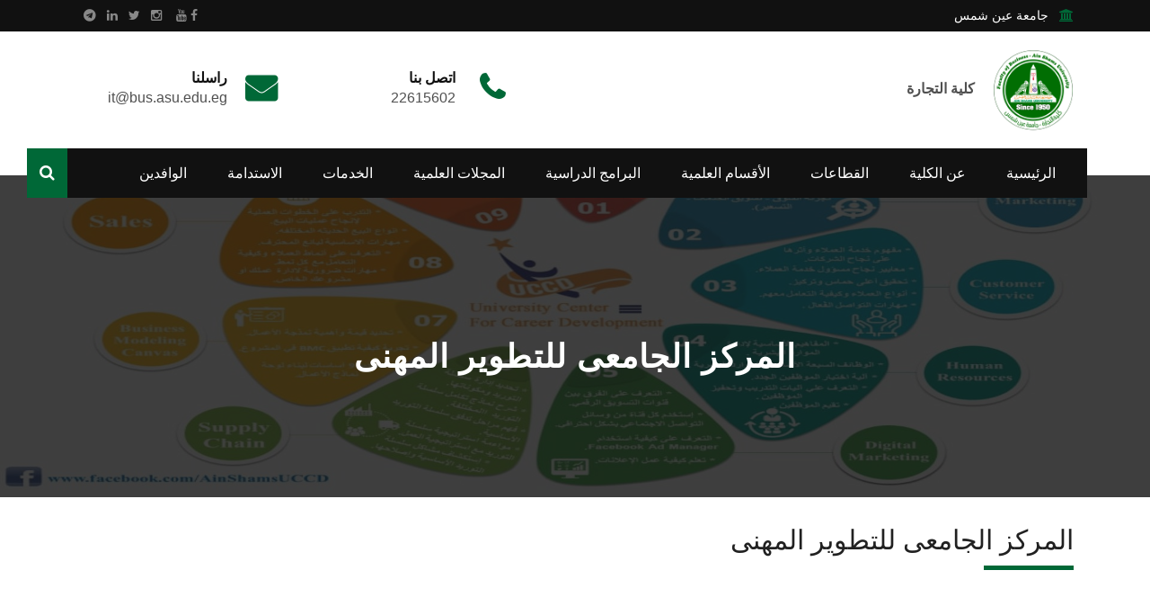

--- FILE ---
content_type: text/html; charset=UTF-8
request_url: https://bus.asu.edu.eg/ar/page/77/%D8%A7%D9%84%D9%85%D8%B1%D9%83%D8%B2-%D8%A7%D9%84%D8%AC%D8%A7%D9%85%D8%B9%D9%89-%D9%84%D9%84%D8%AA%D8%B7%D9%88%D9%8A%D8%B1-%D8%A7%D9%84%D9%85%D9%87%D9%86%D9%89
body_size: 13003
content:
<!DOCTYPE html>
<html lang="ar">

<head>
    <meta charset="UTF-8">
    <meta name="viewport" content="width=device-width, initial-scale=1.0">
    <meta http-equiv="X-UA-Compatible" content="ie=edge">
    <meta name="description" content="المركز الجامعى للتطوير المهنى" />
    <meta name="keywords" content="المركز الجامعى للتطوير المهنى">

    <meta property="og:image" content="https://bus.asu.edu.eg/storage//uploads/2021/Aug/app/N7rlsLRgbJ4pPbln.png" />
    <meta property="og:image:secure_url" content="https://bus.asu.edu.eg/storage//uploads/2021/Aug/app/N7rlsLRgbJ4pPbln.png" />
    <meta property="og:url" content="https://bus.asu.edu.eg/ar/page/77/%D8%A7%D9%84%D9%85%D8%B1%D9%83%D8%B2-%D8%A7%D9%84%D8%AC%D8%A7%D9%85%D8%B9%D9%89-%D9%84%D9%84%D8%AA%D8%B7%D9%88%D9%8A%D8%B1-%D8%A7%D9%84%D9%85%D9%87%D9%86%D9%89" />
    <meta property="og:type" content="article">
    <meta property="og:title" content="المركز الجامعى للتطوير المهنى
" />

    <title>المركز الجامعى للتطوير المهنى
</title>
    <link rel="shortcut icon" href="https://bus.asu.edu.eg/pic/favicon.png" />
    <link rel="stylesheet"
        href="https://fonts.googleapis.com/css?family=Montserrat:400,500,600,700|Roboto+Condensed:400,500,600,700">
    <link rel="stylesheet" href="https://cdnjs.cloudflare.com/ajax/libs/font-awesome/5.15.3/css/all.min.css"
        integrity="sha512-iBBXm8fW90+nuLcSKlbmrPcLa0OT92xO1BIsZ+ywDWZCvqsWgccV3gFoRBv0z+8dLJgyAHIhR35VZc2oM/gI1w=="
        crossorigin="anonymous">
    <link rel="stylesheet" href="/css/custom.css?id=ad3d5f6db0d645d16e5e">
<link rel="stylesheet" href="/css/app.css?id=de0a4823f563c1ce4f41">
<style>
    @media (max-width:768px) {
        table {
            display: block;
            width: 100% !important;
            overflow-x: auto;
        }

    }
</style>
<style>
    .page_content ul,
    .page_content ol {
        list-style: auto !important;
    }
</style>
<style>
    .page_content ul,
    .page_content ol {
        margin-right: 15px !important;
    }
</style>
        <link rel="stylesheet" href="/css/theme-ar.css?id=a8aaf78ea0b675e244de">
        <style>
        .home2 .modal-backdrop {
            opacity: .8 !important;
        }

        nav .page-item span {
            padding: 0 !important;
        }
    </style>
        <!-- Global site tag (gtag.js) - Google Analytics -->
    <script async src="https://www.googletagmanager.com/gtag/js?id=G-KQMSQNH5QG"></script>
    <script>
        window.dataLayer = window.dataLayer || [];
        function gtag(){dataLayer.push(arguments);}
        gtag('js', new Date());
        gtag('config', 'G-KQMSQNH5QG');
    </script>
    </head>

<body class="home2" style="--main--color: #006837">

    

    

    

    

    <div class="full-width-header">
    <!-- Toolbar Start -->
    <div class="rs-toolbar">
        <div class="container">
            <div class="row">
                <div class="col-md-6">
                    <div class="rs-toolbar-left">
                        <div class="welcome-message">
                            <i class="fa fa-bank"></i>
                            <a href="https://www.asu.edu.eg">
                                <span class="text-capitalize">
                                    جامعة عين شمس                                </span>
                            </a>
                        </div>
                    </div>
                </div>
                <div class="col-md-6">
                    <div class="rs-toolbar-right text-left">
                        <div class="toolbar-share-icon">
                            <ul>
                                                                                                <li><a href="https://www.facebook.com/share/1MTQqbDBVr/?mibextid=wwXIfr"><i class="fa fa-facebook"></i></a></li>
                                                                                                                                <li><a href="https://www.youtube.com/c/FacultyofBusinessAinShamsUniversity"><i class="fa fa-youtube"></i></a></li>
                                                                                                                                <li><a class="ar:mr-1" href="https://www.instagram.com/faculty.of.business/"><i
                                            class="fa fa-instagram"></i></a></li>
                                                                                                                                <li><a href="#"><i class="fa fa-twitter"></i></a></li>
                                                                                                                                <li><a href="#"><i class="fa fa-linkedin"></i></a></li>
                                                                                                                                <li><a href="#"><i class="fab fa-telegram"></i></a></li>
                                                                                                                            </ul>
                        </div>
                    </div>
                </div>
            </div>
        </div>
    </div>
    <!-- Toolbar End -->

    <!--Header Start-->
    <header id="rs-header" class="rs-header">
        <!-- Header Top Start -->
        <div class="rs-header-top">
            <div class="container">
                <div class="row">
                    <div class="col-lg-4 col-md-12 align-self-center ar:text-right">
					
                        <div class="logo-area">
                                                        <span class="font-bold ar:pr-4">
                                كلية التجارة
                            </span>
                                                        <a href="https://bus.asu.edu.eg/ar">
                                <img src="https://bus.asu.edu.eg/storage//uploads/2021/Aug/app/N7rlsLRgbJ4pPbln.png" alt="logo"
                                    class="inline-block" style=" width: 90px; height: 90px;"></a>
                            
                        </div>
						
						
						
                    </div>
                    <div class="col-lg-8 col-md-12 align-self-center">
                        <div class="row justify-content-end">
                            <div class="col-sm-4">
                                <div class="header-contact">
                                    <div id="phone-details" class="widget-text">
                                        <i class="fa fa-phone"></i>
                                        <div class="info-text">
                                            <a href="tel:22615602">
                                                <span>اتصل بنا</span>
                                                22615602
                                            </a>
                                        </div>
                                    </div>
                                </div>
                            </div>
                            <div class="col-sm-4">
                                <div class="header-contact">
                                    <div id="info-details" class="widget-text">
                                        <i class="fa fa-envelope"></i>
                                        <div class="info-text">
                                            <a href="mailto:it@bus.asu.edu.eg">
                                                <span>راسلنا</span>
                                                it@bus.asu.edu.eg
                                            </a>
                                        </div>
                                    </div>
                                </div>
                            </div>
                        </div>
                    </div>
                </div>
            </div>
        </div>
        <!-- Header Top End -->

        <!-- Menu Start -->
        <div class="menu-area menu-sticky">
            <div class="container">
                <div class="main-menu">
                    <div class="row">
                        <div class="col-sm-12">
                            <a class="rs-menu-toggle rs-menu-toggle-close"><i class="fa fa-bars"></i>
                                القائمة                            </a>
                            <nav class="rs-menu rs-menu-close" style="height: 0px;">
                                <ul class="nav-menu">
                                                                                                            <li>
                                        <a href="http://bus.asu.edu.eg/ar" target="_self">الرئيسية</a>
                                    </li>
                                                                                                                                                        <li class="rs-mega-menu mega-rs">
                                            <a href="#" target="_self">
                                                عن الكلية
                                            </a>
                                                                                        <ul class="mega-menu">
                                                <li class="mega-menu-container">
                                                    <div class="mega-menu-innner">
                                                                                                                <div class="single-magemenu">
                                                            <ul class="sub-menu">
                                                                                                                                <li>
                                                                    <a href="http://bus.asu.edu.eg/ar/page/4/%D8%A7%D9%84%D8%B1%D8%A4%D9%8A%D8%A9-%D9%88%D8%A7%D9%84%D8%B1%D8%B3%D8%A7%D9%84%D8%A9"
                                                                        target="_self">
                                                                        الرؤية والرسالة
                                                                    </a>
                                                                </li>
                                                                                                                                <li>
                                                                    <a href="https://bus.asu.edu.eg/ar/page/102/%D9%86%D8%B4%D8%A7%D8%A9-%D8%A7%D9%84%D9%83%D9%84%D9%8A%D8%A9"
                                                                        target="_self">
                                                                        الخلفية التاريخية
                                                                    </a>
                                                                </li>
                                                                                                                                <li>
                                                                    <a href="https://bus.asu.edu.eg/ar/page/131/%D8%A7%D9%84%D9%82%D9%8A%D8%A7%D8%AF%D8%A7%D8%AA-%D8%A7%D9%84%D8%A3%D9%83%D8%A7%D8%AF%D9%8A%D9%85%D9%8A%D8%A9-%D9%84%D9%83%D9%84%D9%8A%D8%A9-%D8%A7%D9%84%D8%AA%D8%AC%D8%A7%D8%B1%D8%A9-%D9%84%D9%84%D8%B9%D8%A7%D9%85-%D8%A7%D9%84%D8%AC%D8%A7%D9%85%D8%B9%D9%8A-2023-2024"
                                                                        target="_self">
                                                                        قيادات الكلية
                                                                    </a>
                                                                </li>
                                                                                                                            </ul>
                                                        </div>
                                                                                                                <div class="single-magemenu">
                                                            <ul class="sub-menu">
                                                                                                                                <li>
                                                                    <a href="https://bus.asu.edu.eg/ar/page/146/"
                                                                        target="_self">
                                                                        الندوات وورش العمل
                                                                    </a>
                                                                </li>
                                                                                                                                <li>
                                                                    <a href="http://bus.asu.edu.eg/ar"
                                                                        target="_self">
                                                                        خريطة الكلية
                                                                    </a>
                                                                </li>
                                                                                                                                <li>
                                                                    <a href="#"
                                                                        target="_self">
                                                                        الخطة الاستراتيجية
                                                                    </a>
                                                                </li>
                                                                                                                            </ul>
                                                        </div>
                                                                                                                <div class="single-magemenu">
                                                            <ul class="sub-menu">
                                                                                                                                <li>
                                                                    <a href="https://bus.asu.edu.eg/ar/page/76/"
                                                                        target="_self">
                                                                        الاتفاقيات والشراكات الدولية
                                                                    </a>
                                                                </li>
                                                                                                                                <li>
                                                                    <a href="https://bus.asu.edu.eg/ar/page/122/%D9%88%D8%AD%D8%AF%D8%A9-%D8%B6%D9%85%D8%A7%D9%86-%D8%A7%D9%84%D8%AC%D9%88%D8%AF%D8%A9"
                                                                        target="_self">
                                                                        وحدة ضمان الجودة
                                                                    </a>
                                                                </li>
                                                                                                                                <li>
                                                                    <a href="https://bus.asu.edu.eg/ar/page/140"
                                                                        target="_self">
                                                                        سياسات الجامعة
                                                                    </a>
                                                                </li>
                                                                                                                            </ul>
                                                        </div>
                                                                                                            </div>
                                                </li>
                                            </ul>
                                        </li>
                                                                                                                                                            <li class="menu-item-has-children">
                                        <a href="http://bus.asu.edu.eg/ar" target="_self">القطاعات</a>
                                        <ul class="sub-menu">
                                                                                                                                    <li><a href="http://bus.asu.edu.eg/ar/student-affairs"
                                                    target="_self">قطاع التعليم والطلاب</a>
                                            </li>
                                                                                                                                                                                <li><a href="http://bus.asu.edu.eg/ar/postgraduate-affairs"
                                                    target="_self">قطاع الدراسات العليا والبحوث</a>
                                            </li>
                                                                                                                                                                                <li><a href="http://bus.asu.edu.eg/ar/environmental-sector"
                                                    target="_self">قطاع خدمة المجتمع وتنمية البيئة</a>
                                            </li>
                                                                                                                                </ul>
                                        </li>
                                                                                                                                                            <li class="menu-item-has-children">
                                        <a href="http://bus.asu.edu.eg/ar" target="_blank">الأقسام العلمية</a>
                                        <ul class="sub-menu">
                                                                                                                                    <li class="menu-item-has-children">
                                                <a href="#"
                                                    target="_self">قسم المحاسبة والمراجعة</a>
                                                <ul class="sub-menu">
                                                                                                        <li>
                                                        <a href="https://bus.asu.edu.eg/ar/page/111/%D9%83%D9%84%D9%85%D8%A9-%D8%B1%D8%A6%D9%8A%D8%B3-%D8%A7%D9%84%D9%82%D8%B3%D9%85"
                                                            target="_blank">كلمة رئيس قسم المحاسبة والمراجعة</a>
                                                    </li>
                                                                                                        <li>
                                                        <a href="https://bus.asu.edu.eg/ar/page/72/%D9%86%D8%A8%D8%B0%D8%A9-%D8%B9%D9%86-%D9%82%D8%B3%D9%85-%D8%A7%D9%84%D9%85%D8%AD%D8%A7%D8%B3%D8%A8%D8%A9-%D9%88%D8%A7%D9%84%D9%85%D8%B1%D8%A7%D8%AC%D8%B9%D8%A9"
                                                            target="_self">نبذة عن قسم المحاسبة والمراجعة</a>
                                                    </li>
                                                                                                        <li>
                                                        <a href="https://bus.asu.edu.eg/ar/page/84/%D8%A7%D9%84%D8%AE%D8%B7%D8%A9-(%D8%A7%D9%84%D8%A8%D8%AD%D8%AB%D9%8A%D8%A9)-%D9%84%D9%82%D8%B3%D9%85-%D8%A7%D9%84%D9%85%D8%AD%D8%A7%D8%B3%D8%A8%D8%A9-%D9%88%D8%A7%D9%84%D9%85%D8%B1%D8%A7%D8%AC%D8%B9%D8%A9"
                                                            target="_self">الخطة (البحثية) لقسم المحاسبة والمراجعة</a>
                                                    </li>
                                                                                                        <li>
                                                        <a href="https://bus.asu.edu.eg/ar/page/85/%D9%82%D9%88%D8%A7%D8%B9%D8%AF-%D8%A7%D9%84%D9%82%D8%A8%D9%88%D9%84-%D8%A8%D8%A7%D9%84%D8%AF%D8%B1%D8%A7%D8%B3%D8%A7%D8%AA-%D8%A7%D9%84%D8%B9%D9%84%D9%8A%D8%A7-%D9%88%D8%A7%D9%84%D9%85%D8%A4%D8%AA%D9%85%D8%B1%D8%A7%D8%AA-%D8%A7%D9%84%D8%AA%D9%8A-%D8%AA%D9%85%D8%AA-%D8%AA%D8%AD%D8%AA-%D8%A7%D8%B4%D8%B1%D8%A7%D9%81-%D8%A7%D9%84%D9%82%D8%B3%D9%85"
                                                            target="_self">قواعد القبول بالدراسات العليا والمؤتمرات التي تمت تحت اشراف القسم</a>
                                                    </li>
                                                                                                    </ul>
                                            </li>
                                                                                                                                                                                <li><a href="#"
                                                    target="_self">قسم إدارة الاعمال</a>
                                            </li>
                                                                                                                                                                                <li class="menu-item-has-children">
                                                <a href="#"
                                                    target="_self">قسم الإحصاء والرياضة والتأمين</a>
                                                <ul class="sub-menu">
                                                                                                        <li>
                                                        <a href="http://bus.asu.edu.eg/ar/page/5"
                                                            target="_self">نبذة عن القسم</a>
                                                    </li>
                                                                                                        <li>
                                                        <a href="https://bus.asu.edu.eg/storage/uploads/mediacenter/2023/4cxgNU79JOkmcG2X.pdf"
                                                            target="_self">الخطة البحثية</a>
                                                    </li>
                                                                                                        <li>
                                                        <a href="https://bus.asu.edu.eg/ar/page/126/%D8%A3%D8%B9%D8%B6%D8%A7%D8%A1-%D9%87%D9%8A%D8%A6%D8%A9-%D8%A7%D9%84%D8%AA%D8%AF%D8%B1%D9%8A%D8%B3-%D9%84%D9%82%D8%B3%D9%85-%D8%A7%D9%84%D8%A7%D8%AD%D8%B5%D8%A7%D8%A1-%D9%88%D8%A7%D9%84%D8%B1%D9%8A%D8%A7%D8%B6%D8%A9-%D9%88%D8%A7%D9%84%D8%AA%D8%A3%D9%85%D9%8A%D9%86"
                                                            target="_self">اعضاء هيئة التدريس</a>
                                                    </li>
                                                                                                    </ul>
                                            </li>
                                                                                                                                                                                <li class="menu-item-has-children">
                                                <a href="#"
                                                    target="_self">قسم الاقتصاد</a>
                                                <ul class="sub-menu">
                                                                                                        <li>
                                                        <a href="http://bus.asu.edu.eg/ar/page/69/%D9%86%D8%A8%D8%B0%D8%A9-%D8%B9%D9%86-%D9%82%D8%B3%D9%85-%D8%A7%D9%84%D8%A7%D9%82%D8%AA%D8%B5%D8%A7%D8%AF"
                                                            target="_self">نبذة عن قسم الاقتصاد</a>
                                                    </li>
                                                                                                        <li>
                                                        <a href="http://bus.asu.edu.eg/ar/page/71/%D8%A7%D9%84%D8%AE%D8%B7%D8%A9-%D8%A7%D9%84%D8%A8%D8%AD%D8%AB%D9%8A%D8%A9-%D9%84%D9%82%D8%B3%D9%85-%D8%A7%D9%84%D8%A7%D9%82%D8%AA%D8%B5%D8%A7%D8%AF"
                                                            target="_self">الخطة البحثية لقسم الاقتصاد</a>
                                                    </li>
                                                                                                    </ul>
                                            </li>
                                                                                                                                </ul>
                                        </li>
                                                                                                                                                            <li class="menu-item-has-children">
                                        <a href="http://bus.asu.edu.eg/ar" target="_blank">البرامج الدراسية</a>
                                        <ul class="sub-menu">
                                                                                                                                    <li class="menu-item-has-children">
                                                <a href="http://bus.asu.edu.eg/ar"
                                                    target="_self">برامج مرحلة البكالوريوس</a>
                                                <ul class="sub-menu">
                                                                                                        <li>
                                                        <a href="http://bus.asu.edu.eg/ar/page/74/%D8%A8%D8%B1%D9%86%D8%A7%D9%85%D8%AC-%D8%A7%D9%84%D8%AF%D8%B1%D8%A7%D8%B3%D8%A9-%D8%A8%D8%A7%D9%84%D9%84%D8%BA%D8%A9-%D8%A7%D9%84%D8%B9%D8%B1%D8%A8%D9%8A%D8%A9"
                                                            target="_blank">برنامج الدراسة باللغة العربية</a>
                                                    </li>
                                                                                                        <li>
                                                        <a href="https://bus.asu.edu.eg/ar/page/100"
                                                            target="_self">برنامج إدارة الأعمال للدراسة باللغة الانجليزية</a>
                                                    </li>
                                                                                                        <li>
                                                        <a href="https://bus.asu.edu.eg/ar/page/99"
                                                            target="_self">برنامج المحاسبة للدراسة باللغة الانجليزية</a>
                                                    </li>
                                                                                                        <li>
                                                        <a href="https://bus.asu.edu.eg/ar/page/128"
                                                            target="_self">برنامج ادارة الأعمال باللغة الفرنسية</a>
                                                    </li>
                                                                                                        <li>
                                                        <a href="https://bus.asu.edu.eg/ar/page/106/%D8%B4%D9%8F%D8%B9%D8%A8%D8%A9-%D8%A7%D9%84%D8%AF%D8%B1%D8%A7%D8%B3%D8%A9-%D8%A8%D8%A7%D9%84%D9%84%D8%BA%D8%A9-%D8%A7%D9%84%D9%81%D8%B1%D9%86%D8%B3%D9%8A%D8%A9-(%D9%82%D8%B3%D9%85-%D8%A7%D9%84%D8%A5%D8%AF%D8%A7%D8%B1%D8%A9-%D9%88%D8%A7%D9%84%D8%AA%D8%AC%D8%A7%D8%B1%D8%A9-%D8%A7%D9%84%D8%AF%D9%88%D9%84%D9%8A%D8%A9)"
                                                            target="_self">برنامج المحاسبة للدراسة باللغة الفرنسية</a>
                                                    </li>
                                                                                                        <li>
                                                        <a href="https://bus.asu.edu.eg/ar/page/124"
                                                            target="_self">برنامج الساعات المعتمدة باللغة الأنجليزية</a>
                                                    </li>
                                                                                                        <li>
                                                        <a href="https://bus.asu.edu.eg/ar/page/121"
                                                            target="_self">برنامج الساعات المعتمدة باللغة العربية</a>
                                                    </li>
                                                                                                        <li>
                                                        <a href="http://bus.asu.edu.eg/ar/page/76"
                                                            target="_self">برنامج الشراكة كين</a>
                                                    </li>
                                                                                                        <li>
                                                        <a href="http://bus.asu.edu.eg/ar/page/82/%D8%A7%D9%84%D8%AA%D8%B9%D9%84%D9%8A%D9%85-%D8%A7%D9%84%D9%85%D9%81%D8%AA%D9%88%D8%AD-%D9%88%D8%A7%D9%84%D8%B9%D9%84%D9%85-%D8%A7%D9%84%D9%85%D8%AF%D9%85%D8%AC"
                                                            target="_self">برنامج التعلم المدمج والتعليم المفتوح</a>
                                                    </li>
                                                                                                        <li>
                                                        <a href="https://bus.asu.edu.eg/ar/page/147"
                                                            target="_self">برنامج Business Technology</a>
                                                    </li>
                                                                                                        <li>
                                                        <a href="https://bus.asu.edu.eg/ar/page/148"
                                                            target="_self">برنامج Banking Technology</a>
                                                    </li>
                                                                                                    </ul>
                                            </li>
                                                                                                                                                                                <li class="menu-item-has-children">
                                                <a href="http://bus.asu.edu.eg/ar"
                                                    target="_self">برامج الدراسات العليا</a>
                                                <ul class="sub-menu">
                                                                                                        <li>
                                                        <a href="https://bus.asu.edu.eg/ar/page/90"
                                                            target="_self">البرامج الأكاديمية</a>
                                                    </li>
                                                                                                        <li>
                                                        <a href="http://bus.asu.edu.eg/ar/page/81"
                                                            target="_blank">برامج الشهادات المهنية في إدارة الأعمال</a>
                                                    </li>
                                                                                                        <li>
                                                        <a href="https://bus.asu.edu.eg/ar/page/112"
                                                            target="_self">برنامج الماجستير المهني في المحاسبة</a>
                                                    </li>
                                                                                                    </ul>
                                            </li>
                                                                                                                                </ul>
                                        </li>
                                                                                                                                                            <li class="menu-item-has-children">
                                        <a href="http://bus.asu.edu.eg/ar" target="_self">المجلات العلمية</a>
                                        <ul class="sub-menu">
                                                                                                                                    <li><a href="http://bus.asu.edu.eg/ar/postgraduate-affairs/page/68"
                                                    target="_self">المجلة العلمية للاقتصاد والتجارة</a>
                                            </li>
                                                                                                                                                                                <li><a href="https://bus.asu.edu.eg/ar/postgraduate-affairs/page/83"
                                                    target="_self">مجلة الفكر المحاسبي</a>
                                            </li>
                                                                                                                                </ul>
                                        </li>
                                                                                                                                                            <li class="menu-item-has-children">
                                        <a href="http://bus.asu.edu.eg/ar" target="_self">الخدمات</a>
                                        <ul class="sub-menu">
                                                                                                                                    <li><a href="https://ums.asu.edu.eg/"
                                                    target="_blank">بوابة الطلاب الإلكترونية (UMS)</a>
                                            </li>
                                                                                                                                                                                <li><a href="https://bus.asu.edu.eg/ar/page/86/%D8%A7%D9%84%D8%AF%D8%AE%D9%88%D9%84-%D8%B9%D9%84%D9%89-%D9%86%D8%B8%D8%A7%D9%85-%D8%A7%D9%84%D8%AA%D8%B9%D9%84%D9%85-%D8%A7%D9%84%D8%A5%D9%84%D9%83%D8%AA%D8%B1%D9%88%D9%86%D9%8A"
                                                    target="_blank">الدخول على منصة التعلم الإلكتروني (Moodle)</a>
                                            </li>
                                                                                                                                                                                <li><a href="http://bus.asu.edu.eg/ar/page/67"
                                                    target="_blank">استلام وتفعيل الإيميل الأكاديمي</a>
                                            </li>
                                                                                                                                                                                <li><a href="https://bus.asu.edu.eg/ar/page/88/%D8%AE%D8%B7%D9%88%D8%A7%D8%AA-%D8%A7%D9%84%D8%AA%D8%B3%D8%AC%D9%8A%D9%84-%D8%B9%D9%84%D9%8A-%D8%A8%D9%86%D9%83-%D8%A7%D9%84%D9%85%D8%B9%D8%B1%D9%81%D8%A9-%D8%A7%D9%84%D9%85%D8%B5%D8%B1%D9%89"
                                                    target="_blank">التسجيل على بنك المعرفة المصرى</a>
                                            </li>
                                                                                                                                </ul>
                                        </li>
                                                                                                                                                            <li class="menu-item-has-children">
                                        <a href="http://bus.asu.edu.eg/ar" target="_self">الاستدامة</a>
                                        <ul class="sub-menu">
                                                                                                                                    <li><a href="https://bus.asu.edu.eg/ar/page/142"
                                                    target="_blank">وحدة مبادرة تكامل</a>
                                            </li>
                                                                                                                                                                                <li><a href="http://bus.asu.edu.eg/ar/page/75/%D9%88%D8%AD%D8%AF%D8%A9-%D8%AF%D8%B9%D9%85-%D8%A7%D9%84%D9%85%D8%B4%D8%B1%D9%88%D8%B9-%D8%A7%D9%84%D9%82%D9%88%D9%85%D9%89-%D9%84%D9%85%D8%AD%D9%80%D9%80%D9%88-%D8%A7%D9%84%D8%A3%D9%85%D9%8A%D9%80%D9%80%D8%A9"
                                                    target="_blank">وحدة دعم المشروع القومى لمحــو الأميــة</a>
                                            </li>
                                                                                                                                                                                <li><a href="http://bus.asu.edu.eg/ar/page/78/%D9%88%D8%AD%D8%AF%D8%A9-%D8%AF%D8%B9%D9%85-%D8%A7%D9%84%D8%B7%D9%84%D8%A7%D8%A8-%D8%B0%D9%88%D9%89-%D8%A7%D9%84%D9%82%D8%AF%D8%B1%D8%A7%D8%AA-%D8%A7%D9%84%D8%AE%D8%A7%D8%B5%D8%A9"
                                                    target="_blank">وحدة دعم الطلاب ذوى القدرات الخاصة</a>
                                            </li>
                                                                                                                                </ul>
                                        </li>
                                                                                                                                                            <li class="menu-item-has-children">
                                        <a href="#" target="_self">الوافدين</a>
                                        <ul class="sub-menu">
                                                                                                                                    <li class="menu-item-has-children">
                                                <a href="http://bus.asu.edu.eg/ar"
                                                    target="_self">برامج مرحلة البكالوريوس وافدين</a>
                                                <ul class="sub-menu">
                                                                                                        <li>
                                                        <a href="http://bus.asu.edu.eg/ar/page/74/%D8%A8%D8%B1%D9%86%D8%A7%D9%85%D8%AC-%D8%A7%D9%84%D8%AF%D8%B1%D8%A7%D8%B3%D8%A9-%D8%A8%D8%A7%D9%84%D9%84%D8%BA%D8%A9-%D8%A7%D9%84%D8%B9%D8%B1%D8%A8%D9%8A%D8%A9"
                                                            target="_self">برنامج الدراسة باللغة العربية *</a>
                                                    </li>
                                                                                                        <li>
                                                        <a href="https://bus.asu.edu.eg/ar/page/99"
                                                            target="_self">برنامج المحاسبة للدراسة باللغة الانجليزية*</a>
                                                    </li>
                                                                                                        <li>
                                                        <a href="https://bus.asu.edu.eg/ar/page/100"
                                                            target="_self">برنامج إدارة الأعمال للدراسة باللغة الانجليزية*</a>
                                                    </li>
                                                                                                        <li>
                                                        <a href="https://bus.asu.edu.eg/ar/page/106/%D8%B4%D9%8F%D8%B9%D8%A8%D8%A9-%D8%A7%D9%84%D8%AF%D8%B1%D8%A7%D8%B3%D8%A9-%D8%A8%D8%A7%D9%84%D9%84%D8%BA%D8%A9-%D8%A7%D9%84%D9%81%D8%B1%D9%86%D8%B3%D9%8A%D8%A9-(%D9%82%D8%B3%D9%85-%D8%A7%D9%84%D8%A5%D8%AF%D8%A7%D8%B1%D8%A9-%D9%88%D8%A7%D9%84%D8%AA%D8%AC%D8%A7%D8%B1%D8%A9-%D8%A7%D9%84%D8%AF%D9%88%D9%84%D9%8A%D8%A9)"
                                                            target="_blank">برنامج الدراسة باللغة الفرنسية*</a>
                                                    </li>
                                                                                                        <li>
                                                        <a href="http://bus.asu.edu.eg/ar/page/8"
                                                            target="_self">برنامج الساعات المعتمدة باللغة الأنجليزية*</a>
                                                    </li>
                                                                                                        <li>
                                                        <a href="http://bus.asu.edu.eg/ar/page/16"
                                                            target="_blank">برنامج الساعات المعتمدة باللغة العربية*</a>
                                                    </li>
                                                                                                        <li>
                                                        <a href="http://bus.asu.edu.eg/ar/page/76"
                                                            target="_blank">برنامج الشراكة كين*</a>
                                                    </li>
                                                                                                        <li>
                                                        <a href="http://bus.asu.edu.eg/ar/page/82/%D8%A7%D9%84%D8%AA%D8%B9%D9%84%D9%8A%D9%85-%D8%A7%D9%84%D9%85%D9%81%D8%AA%D9%88%D8%AD-%D9%88%D8%A7%D9%84%D8%B9%D9%84%D9%85-%D8%A7%D9%84%D9%85%D8%AF%D9%85%D8%AC"
                                                            target="_blank">برنامج التعلم المدمج والتعليم المفتوح*</a>
                                                    </li>
                                                                                                    </ul>
                                            </li>
                                                                                                                                                                                <li class="menu-item-has-children">
                                                <a href="#"
                                                    target="_self">برامج الدراسات العليا وافدين</a>
                                                <ul class="sub-menu">
                                                                                                        <li>
                                                        <a href="https://bus.asu.edu.eg/ar/page/110"
                                                            target="_blank">البرامج الاكاديمية*</a>
                                                    </li>
                                                                                                        <li>
                                                        <a href="https://bus.asu.edu.eg/ar/page/94/(-%D9%84%D9%84%D9%85%D8%AA%D9%82%D8%AF%D9%85%D9%8A%D9%86-%D8%A7%D9%84%D9%88%D8%A7%D9%81%D8%AF%D9%8A%D9%86-)-mba-%D8%A8%D8%B1%D9%86%D8%A7%D9%85%D8%AC-%D9%85%D8%A7%D8%AC%D8%B3%D8%AA%D9%8A%D8%B1-%D8%A5%D8%AF%D8%A7%D8%B1%D8%A9-%D8%A7%D9%84%D8%A3%D8%B9%D9%85%D8%A7%D9%84"
                                                            target="_blank">برنامج الماجستير المهنى إدارة الأعمال</a>
                                                    </li>
                                                                                                        <li>
                                                        <a href="https://bus.asu.edu.eg/ar/page/95"
                                                            target="_blank">برنامج الدكتوراه المهنية إدارة الأعمال</a>
                                                    </li>
                                                                                                        <li>
                                                        <a href="https://bus.asu.edu.eg/ar/page/115"
                                                            target="_self">برنامج الشهادات المهنية فى محاسبة</a>
                                                    </li>
                                                                                                    </ul>
                                            </li>
                                                                                                                                                                                <li><a href="https://bus.asu.edu.eg/ar/page/116"
                                                    target="_self">وحدة الوافدين</a>
                                            </li>
                                                                                                                                </ul>
                                        </li>
                                                                                                                </ul>
                            </nav>
                            <div class="right-bar-icon rs-offcanvas-link text-right">
                                <a class="hidden-xs rs-search" data-target=".search-modal" data-toggle="modal" href="#">
                                    <i class="fa fa-search"></i>
                                </a>
                            </div>
                        </div>
                    </div>
                </div>
            </div>
        </div>
        <!-- Menu End -->
    </header>
    <!--Header End-->
</div>
    

    <div class="rs-breadcrumbs bg7 breadcrumbs-overlay"
    style="background-image: url(https://bus.asu.edu.eg/storage/uploads/2021/Nov/pages/6RIUzXQEvLMNv017.jpg)">
    <div class="breadcrumbs-inner">
        <div class="container">
            <div class="row">
                <div class="col-md-12 text-center">
                    <h1 class="page-title">المركز الجامعى للتطوير المهنى</h1>
                </div>
            </div>
        </div>
    </div>
</div>
<div class="mt-30 mb-30" style="min-height: 250px;">
    <div class="container">
        <div class="abt-title mb-30">
            <h2>المركز الجامعى للتطوير المهنى</h2>
        </div>
        <div class="row">
            <div class="col-md-12 page_content">
                <p style="text-align:right">&nbsp;</p>

<p style="text-align:right"><span style="color:#c0392b"><strong><span dir="RTL">نبذة عن المركز :</span></strong></span></p>

<p style="text-align:right"><span dir="RTL">أُ</span><span dir="RTL">نشئ المركز في 2017 في كلية التجارة جامعة عين شمس بتمويل من الوكالة الأمريكية للتنمية الدولية وخبرات الجامعة الأمريكية بالقاهرة. </span></p>

<p style="text-align:right"><span dir="RTL">حتى من قبل الافتتاح الرسمي للمركز في 22 يونيو 2019، يهدف فريق العمل الخاص به والمُدرَب وفقًا لمنهج جمعية الوطنية الأمريكية للتطوير المهني إلى سد الفجوة بين الدراسة الأكاديمية وسوق العمل، وذلك من خلال تقديم الإرشاد والتدريب المهنيين لطلاب الكلية وخريجينها في صورة الاستشارات المهنية ومهارات التوظيف وتدريبات اللغة الإنجليزية وبناء شبكة علاقات مع القطاع الخاص والتدريبات الصيفية وأخيرًا فرص العمل. </span></p>

<p style="text-align:right"><span style="color:#c0392b"><strong><span dir="RTL">أهداف المركز :</span></strong></span></p>

<p style="text-align:right"><span dir="RTL">تمكين الشباب من خلال إعداد جيل واعٍ ذاتيًا قادرًا على التكيف مع الحياة دائمة التغييير واتخاذ القرارات المهنية من خلال توفير التعليم المهني التقليدي جنبًا إلى جنب مع التعلم التجريبي. </span></p>

<p style="text-align:right"><span style="color:#c0392b"><strong><span dir="RTL">الخدمات التى يقدمها المركز :</span></strong></span></p>

<p style="text-align:right"><span style="color:#16a085"><strong><span dir="RTL">أولا الكورسات :</span></strong></span></p>

<p style="text-align:right"><span dir="RTL">مهارات التوظيف</span> - Employability Skills</p>

<p style="text-align:right"><span dir="RTL">ازاي تقدر تعمل</span> Presentation صح من غير توتر او قلق وتوصل فكرتك بصوره صح ومفهومة.</p>

<p style="text-align:right"><span dir="RTL">ازاي تقدر تشتغل لوحدك وازاي تقدر تشتغل في فريق وتنجح في الطريقتين</span>.</p>

<p style="text-align:right"><span dir="RTL">ازاي تبقي ناجح في حياتك ووظيفتك وتخطط لمستقبلك بشكل صح وعملى</span>.</p>

<p style="text-align:right"><span dir="RTL">هتتعرف على أفضل طرق للتواصل، وبناء الثقة، ومعالجة مخاوفك</span>.</p>

<p style="text-align:right"><span dir="RTL">ازاي تقدر تقود فريق وتكون مؤثر وتنجح معاهم وتوصل وتحقق ال</span> Targets المطلوبة منك.</p>

<p style="text-align:right"><span dir="RTL">ازاي تكتشف وتنمى مهاراتك الشخصية</span> soft skills&nbsp; وكمان مهارات العرض presentation skills للعميل او للشركة اللي بتتعامل معاها.</p>

<p style="text-align:right">---------------------------------------------------------------------------------------------------------</p>

<p style="text-align:right"><span dir="RTL">التسويق</span>_Marketing</p>

<p style="text-align:right"><span dir="RTL">استراتيجية التسويق</span></p>

<p style="text-align:right"><span dir="RTL">الترويج</span></p>

<p style="text-align:right"><span dir="RTL">تخطيط السوق</span></p>

<p style="text-align:right"><span dir="RTL">التوزيع</span></p>

<p style="text-align:right"><span dir="RTL">التسويق الصناعي</span></p>

<p style="text-align:right"><span dir="RTL">البيع بالتجزئة والبيع بالجملة</span></p>

<p style="text-align:right"><span dir="RTL">التسويق المستهدف</span></p>

<p style="text-align:right"><span dir="RTL">التسويق الدولي</span></p>

<p style="text-align:right"><span dir="RTL">تجزئة السوق</span></p>

<p style="text-align:right"><span dir="RTL">تسويق الخدمات</span></p>

<p style="text-align:right"><span dir="RTL">التسعير</span></p>

<p style="text-align:right">---------------------------------------------------------------------------------------------------------</p>

<p style="text-align:right"><span dir="RTL">ثانيا ادارة الموارد</span> <span dir="RTL">البشرية</span>_HR</p>

<p style="text-align:right"><span dir="RTL">المفاهيم الأساسية لإدارة الموارد البشرية</span></p>

<p style="text-align:right"><span dir="RTL">الوظائف السبعة الأساسية للموارد البشرية</span></p>

<p style="text-align:right"><span dir="RTL">آلية اختيار الموظفين الجدد</span></p>

<p style="text-align:right"><span dir="RTL">التعرف علي آليات التدريب وتحفيز الموظفين<br />
&nbsp;تقيم الموظفين</span></p>

<p style="text-align:right">---------------------------------------------------------------------------------------------------------</p>

<p style="text-align:right"><span dir="RTL">المبيعات</span> - Sales</p>

<p style="text-align:right"><span dir="RTL">التدرب على الخطوات العملية لإنجاح عمليات البيع</span></p>

<p style="text-align:right"><span dir="RTL">انواع البيع الحديثه المختلفه</span></p>

<p style="text-align:right"><span dir="RTL">مهارات الاساسية لبائع المحترف</span></p>

<p style="text-align:right"><span dir="RTL">التعرف على أنماط العملاء وكيفية التعامل مع كل نمط</span></p>

<p style="text-align:right"><span dir="RTL">مهارات ضرورية لادارة عملك أو مشروعك الخاص</span></p>

<p style="text-align:right">---------------------------------------------------------------------------------------------------------</p>

<p style="text-align:right"><span dir="RTL">خدمه العملاء </span>&nbsp;- Customer Service<br />
&nbsp;مفهوم خدمة العملاء وأثرها على نجاح الشركات</p>

<p style="text-align:right"><span dir="RTL">معايير نجاح مسؤول خدمة العملاء</span></p>

<p style="text-align:right"><span dir="RTL">تحقيق أعلى حماس وتركيز</span></p>

<p style="text-align:right"><span dir="RTL">أنواع العملاء وكيفية التعامل معهم</span></p>

<p style="text-align:right"><span dir="RTL">مهارات التواصل الفّعال</span></p>

<p style="text-align:right"><span dir="RTL">إدارة عملية خدمة العملاء</span></p>

<p style="text-align:right">---------------------------------------------------------------------------------------------------------</p>

<p style="text-align:right"><span dir="RTL">&nbsp;- ادارة الامدادات</span>Supply Chain Management</p>

<p style="text-align:right"><span dir="RTL">تحديد إدارة سلسلة التوريد ومكوناتها.</span></p>

<p style="text-align:right">&sect;<span dir="RTL"> اشرح نماذج تكامل سلسلة التوريد المختلفة.</span></p>

<p style="text-align:right">&sect;<span dir="RTL"> فهم مراحل تدفق سلسلة التوريد الأساسية.</span></p>

<p style="text-align:right"><span dir="RTL">تحديد الأدوار والمسؤوليات في منظمة سلسلة التوريد.</span></p>

<p style="text-align:right">&sect;<span dir="RTL"> التعرف على محركات سلسلة التوريد وطرق تحسينها.</span></p>

<p style="text-align:right">&sect;<span dir="RTL"> مواءمة استراتيجية سلسلة التوريد مع استراتيجية العمل.</span></p>

<p style="text-align:right"><span dir="RTL">تحديد المقاييس التي يجب تتبعها وكيفية قياس البيانات ذات الصلة.</span></p>

<p style="text-align:right"><span dir="RTL">استكشاف مشاكل سلسلة التوريد الأساسية وإصلاحها.</span></p>

<p style="text-align:right"><span dir="RTL">التطورات والاتجاهات الأخيرة في إدارة سلسلة التوريد</span></p>

<p style="text-align:right">Business Canvas modeling<span dir="RTL"> اطار نمذجة الاعمال</span></p>

<p style="text-align:right"><span dir="RTL">&bull; </span><span dir="RTL">تحديد قيمة وأهمية نمذجة الأعمال.</span></p>

<p style="text-align:right"><span dir="RTL">&bull; </span><span dir="RTL">تحديد 9 لبنات بناء لوحة نماذج الأعمال.</span></p>

<p style="text-align:right"><span dir="RTL">&bull; </span><span dir="RTL">تجربة كيفية تطبيق </span>BMC<span dir="RTL"> في المشروع.</span></p>

<p style="text-align:right">-----------------------------------------------------------------------------------------------------------------------</p>

<p style="text-align:right"><span dir="RTL">التسويق الالكترونى</span> - Digital Marketing Course</p>

<p style="text-align:right"><span dir="RTL">&bull; </span><span dir="RTL">تعرف على الفرق بين قنوات التسويق الرقمي</span></p>

<p style="text-align:right"><span dir="RTL">&bull; </span><span dir="RTL">استخدم كل قناة من وسائل التواصل الاجتماعي بشكل احترافي</span></p>

<p style="text-align:right"><span dir="RTL">&bull; </span><span dir="RTL">تعرف على كيفية استخدام </span>Facebook Ad Manager</p>

<p style="text-align:right"><span dir="RTL">&bull; </span><span dir="RTL">تعلم كيفية عمل الإعلانات</span></p>

<p style="text-align:right">------------------------------------------------------------------------------------------------------------------</p>

<p style="text-align:right"><span dir="RTL">التكنولوجيا المالية &nbsp;</span>&nbsp;- Fintech Course</p>

<p style="text-align:right">-<span dir="RTL"> أدرك ما تعنيه التكنولوجيا المالية من وجهات نظر متعددة</span></p>

<p style="text-align:right">-<span dir="RTL"> فهم الجزء &quot;</span>Fin&nbsp; <span dir="RTL">من</span> &nbsp;&nbsp;Fintech<span dir="RTL"> مثل التمويل البديل والدفع والعملات المشفرة ... إلخ.</span></p>

<p style="text-align:right">-<span dir="RTL"> فهم &quot;التكنولوجيا&quot; التمكينية في </span>Fintech<span dir="RTL"> مثل </span>block chain<span dir="RTL"> والذكاء الاصطناعي والبيانات الضخمة وتكنولوجيا المستهلك ... إلخ.</span></p>

<p style="text-align:right">-<span dir="RTL"> فهم الفرص والتحديات المحتملة في مجال التكنولوجيا المالية</span></p>

<p style="text-align:right">-<span dir="RTL"> التعرف على الاتجاهات الحالية والمستقبلية في مجال التكنولوجيا المالية</span></p>

<p style="margin-left:0.5in; text-align:right"><span style="color:#16a085"><strong><span dir="RTL">ثانيا ورش العمل :</span></strong></span></p>

<p style="margin-left:0.5in; text-align:right">Career Planning: التخطيط المهني</p>

<p style="margin-left:0.5in; text-align:right">Resume Writing: <span dir="RTL">كتابة السيرة الذاتية</span></p>

<p style="margin-left:0.5in; text-align:right">Job Search Techniques: <span dir="RTL">تقنيات البحث عن وظائف</span></p>

<p style="margin-left:0.5in; text-align:right">Job Interview Techniques: <span dir="RTL">تقنيات اجتياز المقابلات الشخصية</span></p>

<p style="margin-left:0.5in; text-align:right">Nonverbal Communication: <span dir="RTL">&nbsp;التواصل غير اللفظي</span></p>

<p style="margin-left:0.5in; text-align:right">Personal Branding: التمييز الشخصي (العلامة التجارية الشخصية)</p>

<p style="margin-left:0.5in; text-align:right">LinkedIn: <span dir="RTL">&nbsp;تطبيق اللينكد إن</span></p>

<p style="margin-left:0.5in; text-align:right">Email Writing Etiquette:<span dir="RTL"> آداب كتابة البريد الإلكتروني</span></p>

<p style="margin-left:0.5in; text-align:right">لشباب</p>

<p style="margin-left:0.5in; text-align:right">Career Camp: <span dir="RTL">المعسكر المهني</span></p>

<p style="margin-left:0.5in; text-align:right">Conversation Club: نادي المحادثة باللغة الإنجليزية</p>

<p style="margin-left:0.5in; text-align:right"><span style="color:#16a085"><strong><span dir="RTL">ثالثا: خدمات المشورة الفردية</span><span dir="RTL">:</span></strong></span></p>

<p style="margin-left:0.5in; text-align:right">&nbsp;Resume&#39; critique: <span dir="RTL">نقد السيرة الذاتية </span></p>

<p style="margin-left:0.5in; text-align:right">Career Planning: <span dir="RTL">التخطيط المهني </span></p>

<p style="margin-left:0.5in; text-align:right">Mock Interview: <span dir="RTL">التدريب على المقابلات الشخصية </span></p>

<p style="margin-left:0.5in; text-align:right"><span style="color:#16a085"><strong><span dir="RTL">رابعًا: الملتقيات التوظيفية :</span></strong></span></p>

<p style="margin-left:0.5in; text-align:right"><span dir="RTL">يعقد المركز ملتقيات توظيفية بشكل نصف سنوي من أجل خلق حلقة الوصل بين الطلاب والخريجيين وأصحاب العمل. من الجدير بالذكر أن المركز أشترك مع 16 مركز شقيق في 10 جامعات مصرية من أسوان إلى أسكندرية لإعداد أول ملتقى توظيفي افتراضي أثناء الموجة الأولى من جائحة كورونا (سبتمبر 2020) باشتراك أكثر من 400 من أكبر أصحاب الأعمال في مختلف المجالات في مصر. وبعد النجاح الساحق للتجربة، تم تكرراها مرة أخرى في مارس 2021 بدعوة عدد أكبر من أصحاب الأعمال الذين قدموا عددًا هائلًا من فرص العمل والتدريب والندوات. </span></p>

<p style="margin-left:0.5in; text-align:right"><span style="color:#16a085"><strong><span dir="RTL">خامسًا: فاعليات التواصل المختلفة :</span></strong></span></p>

<p style="margin-left:0.5in; text-align:right"><span dir="RTL">&nbsp; يعقد المركز العديد من الفاعليات التي تهدف إلى خلق التواصل وتعزيزه بين الطلاب والخريجيين وأصحاب الأعمال سعيًا وراء تبادل الخبرات وبناء شبكة علاقات مهنية. تتنوع هذه الفاعليات بين الجلسات التعريفية والندوات والمعسكرات والأيام المتخصصة، ويُعد &quot;اليوم البنكي للمركز الجامعي للتطوير المهني&quot; أحد أهم هذه الفاعليات. فقد استضاف المركز بالتعاون مع ثلاثة مراكز شقيقة بجامعات الأسكندرية والمنصورة والزقازيق ممثلي أكبر البنوك المصرية على مدار يوم كامل لتزويد المشاركين بخبراتهم في المجال البنكي وإجابة أسئلتهم المختلفة بخصوصه. </span></p>

<p style="margin-left:0.5in; text-align:right">&nbsp;</p>

<p style="margin-left:0.5in; text-align:right"><strong><span style="color:#c0392b"><span dir="RTL">بيانات المركز :</span></span></strong></p>

<p style="margin-left:0.5in; text-align:right"><span dir="RTL">لينك الموقع : </span></p>

<p style="margin-left:0.5in; text-align:right"><a href="http://www.mmp.aucegypt.edu/home/homepage">http://www.mmp.aucegypt.edu/home/homepage</a></p>

<p style="margin-left:0.5in; text-align:right"><span dir="RTL">صفحة الفيس بوك : </span></p>

<p style="margin-left:0.5in; text-align:right"><a href="https://www.facebook.com/AinShamsUCCD/">https://www.facebook.com/AinShamsUCCD/</a></p>

<p style="margin-left:0.5in; text-align:right">&nbsp;</p>

<p style="margin-left:0.5in; text-align:right"><span dir="RTL">رقم المركز : 01016918691</span></p>

<p style="margin-left:0.5in; text-align:right"><span dir="RTL">ايميل المركز :</span></p>

<p style="text-align:right"><a href="mailto:uccd@commerce.asu.edu.eg"><span style="font-size:14.0pt">uccd@commerce.asu.edu.eg</span></a></p>
            </div>
        </div>
    </div>
</div>

    

    <nav class="right_menu_togle">
    <div class="close-btn"><span id="nav-close" class="text-center">x</span></div>
    <div class="canvas-logo">
        <a href="index.html"><img src="https://bus.asu.edu.eg/pic/logo-footer.png" alt="logo"></a>
    </div>
    <ul class="sidebarnav_menu list-unstyled main-menu">
        <li><a href="#">Home<span class="icon"></span></a></li>
        <li><a href="#">Admission<span class="icon"></span></a></li>
    </ul>
</nav>
    

    

    <footer id="rs-footer" class="bg3 rs-footer">
    <!-- Footer Top -->
    <div class="footer-top">
        <div class="container">
            <div class="row">
                <div class="col-lg-3 col-md-12">
                    <div class="about-widget">
                        <img src="https://bus.asu.edu.eg/storage//uploads/2021/Aug/app/N7rlsLRgbJ4pPbln.png" alt="Footer Logo" class="inline-block">
                    </div>
                </div>
                <div class="col-lg-4 col-md-12">
                    <h5 class="footer-title">
                        خريطة الموقع                    </h5>
                    <ul class="sitemap-widget">
                                                <li class="active">
                            <a href="http://bus.asu.edu.eg/ar"><i
                                    class="fa fa-angle-right rotateY180"
                                    aria-hidden="true"></i>الموقع الرسمي</a>
                        </li>
                                                <li class="active">
                            <a href="http://bus.asu.edu.eg/ar/student-affairs"><i
                                    class="fa fa-angle-right rotateY180"
                                    aria-hidden="true"></i>قطاع التعليم والطلاب</a>
                        </li>
                                                <li class="active">
                            <a href="http://bus.asu.edu.eg/ar/postgraduate-affairs"><i
                                    class="fa fa-angle-right rotateY180"
                                    aria-hidden="true"></i>قطاع الدراسات العليا</a>
                        </li>
                                                <li class="active">
                            <a href="http://bus.asu.edu.eg/ar/environmental-sector"><i
                                    class="fa fa-angle-right rotateY180"
                                    aria-hidden="true"></i>قطاع شئون خدمة المجتمع والبيئة</a>
                        </li>
                                            </ul>
                </div>
                <div class="col-lg-4 col-md-12">
                    <h5 class="footer-title">
                        روابط تهمك                    </h5>
                    <ul class="sitemap-widget">
                                                <li class="active">
                            <a href="https://www.asu.edu.eg/ar/296/page/%D8%A7%D9%84%D8%AC%D8%A7%D9%85%D8%B9%D8%A7%D8%AA-%D8%A7%D9%84%D9%85%D8%B5%D8%B1%D9%8A%D8%A9"><i
                                    class="fa fa-angle-right rotateY180"
                                    aria-hidden="true"></i>الجامعات المصرية</a>
                        </li>
                                                <li class="active">
                            <a href="http://www.asrt.sci.eg/"><i
                                    class="fa fa-angle-right rotateY180"
                                    aria-hidden="true"></i>اكاديمية البحث العلمي</a>
                        </li>
                                                <li class="active">
                            <a href="https://www.ekb.eg/"><i
                                    class="fa fa-angle-right rotateY180"
                                    aria-hidden="true"></i>بنك المعرفة المصري</a>
                        </li>
                                                <li class="active">
                            <a href="https://www.shakwa.eg/GCP/Default.aspx"><i
                                    class="fa fa-angle-right rotateY180"
                                    aria-hidden="true"></i>البوابة الالكترونية للشكاوي</a>
                        </li>
                                                <li class="active">
                            <a href="https://cdm.edu.eg/cdm"><i
                                    class="fa fa-angle-right rotateY180"
                                    aria-hidden="true"></i>قطاع الشئون الثقافية والبعثات - الإدارة المركزية للبعثات</a>
                        </li>
                                            </ul>
                </div>

            </div>
            <div class="footer-share">
                <ul>
                                                            <li><a href="https://www.facebook.com/share/1MTQqbDBVr/?mibextid=wwXIfr"><i class="fa fa-facebook"></i></a></li>
                                                                                <li><a href="https://www.youtube.com/c/FacultyofBusinessAinShamsUniversity"><i class="fa fa-youtube"></i></a></li>
                                                                                <li><a class="ar:mr-1" href="https://www.instagram.com/faculty.of.business/"><i class="fa fa-instagram"></i></a>
                    </li>
                                                                                <li><a href="#"><i class="fa fa-twitter"></i></a></li>
                                                                                <li><a href="#"><i class="fa fa-linkedin"></i></a></li>
                                                                                <li><a href="#"><i class="fab fa-telegram"></i></a></li>
                                                        </ul>
            </div>
        </div>
    </div>

    <!-- Footer Bottom -->
    <div class="footer-bottom">
        <div class="container">
            <div class="copyright">
                <p>جميع الحقوق محفوظة جامعة عين شمس - البوابة الإلكترونية © 2026</p>
            </div>
        </div>
    </div>
</footer>
    


    

    <div aria-hidden="true" class="modal fade search-modal" role="dialog" tabindex="-1">
    <button type="button" class="close" data-dismiss="modal" aria-label="Close">
        <span aria-hidden="true" class="fa fa-close"></span>
    </button>
    <div class="modal-dialog modal-dialog-centered">
        <div class="modal-content">
            <div class="search-block clearfix">
                <form method="GET" action="https://bus.asu.edu.eg/ar/search" dir="rtl">
                    <div class="form-group">
                        <input class="form-control" value="" name="query" required
                            placeholder="eg: Computer Technology" type="text">
                    </div>
                </form>
            </div>
        </div>
    </div>
</div>
    

    <script src="https://bus.asu.edu.eg/js/modernizr.min.js"></script>
    <script src="https://bus.asu.edu.eg/js/jquery.min.js"></script>
    <script src="https://bus.asu.edu.eg/js/bootstrap.min.js"></script>
    <script src="https://bus.asu.edu.eg/js/owl.carousel.min.js"></script>
    <script src="https://bus.asu.edu.eg/js/slick.min.js"></script>
    <script src="https://bus.asu.edu.eg/js/isotope.min.js"></script>
    <script src="https://bus.asu.edu.eg/js/imagesloaded.min.js"></script>
    <script src="https://bus.asu.edu.eg/js/wow.js"></script>
    <script src="https://bus.asu.edu.eg/js/waypoints.min.js"></script>
    <script src="https://bus.asu.edu.eg/js/jquery.counterup.min.js"></script>
    <script src="https://bus.asu.edu.eg/js/jquery.magnific-popup.min.js"></script>
    <script src="https://bus.asu.edu.eg/js/rs-main.js"></script>
    <script src="https://bus.asu.edu.eg/js/plugins.js"></script>
    <script src="https://bus.asu.edu.eg/js/main.js"></script>
    <script src="https://bus.asu.edu.eg/js/news.js"></script>
</body>

</html>

--- FILE ---
content_type: text/css
request_url: https://bus.asu.edu.eg/css/custom.css?id=ad3d5f6db0d645d16e5e
body_size: 3305
content:
:root{--main--color:#d7000f}.rs-about-2 button{background-color:var(--main--color);border:2px solid var(--main--color);display:inline-block;font-size:16px;text-transform:uppercase;color:#fff;font-weight:500;text-align:center;transition:all .3s ease 0s;border-radius:20px;width:110px;height:35px;cursor:pointer}.rs-about-2 button:focus{outline:none}.about-btn-active{background-color:#000!important;border-color:#000!important}.mission,.vision{display:none;opacity:0;transition:.5s}.p-active{transition:.5s;opacity:1;display:block}.tabs ul li.active{background-color:var(--main--color);color:#fff}@media (max-width:768px){.event-item,.product-item{width:80%!important}.rs-products .row{justify-content:center}.about-img{margin-top:2rem}.rs-latest-news .news-list-block .news-list-item+.news-list-item{margin-top:23px!important}.gridFilter{text-align:center}.grid{justify-content:center}.sec-title h2{text-align:center}.sec-title:after{left:50%!important;transform:translateX(-50%)}.logo-area img{margin:auto}}.ads,.events,.news{display:none;opacity:0;transition:.5s}.tab-active{display:block;opacity:1;transition:.5s}.product-item{width:31.33333%;margin-right:1%;margin-left:1%;margin-bottom:2%}.product-title{margin-bottom:15px!important}.mb-20{margin-bottom:20px!important}.admission-red-btn{background-color:var(--main--color);border:2px solid var(--main--color);border-radius:20px;margin-top:55px}.admission-black-btn,.admission-red-btn{display:inline-block;font-size:16px;text-transform:uppercase;color:#fff;font-weight:500;text-align:center;transition:all .3s ease 0s;width:85%;height:45px;cursor:pointer}.admission-black-btn{background-color:#000;border:2px solid #000;border-radius:20px;margin-top:30px}.apply-options .col-lg-4,.single-gallery img{height:200px}.logo-area img{width:70px;height:70px}.rs-products .product-item:hover{box-shadow:0 4px 6px -1px rgba(0,0,0,.1),0 2px 4px -1px rgba(0,0,0,.06)!important}.rs-products .view-btn a:hover{background-color:#000!important}.rs-events .view-btn a,.rs-why-choose .view-btn a{display:inline-block;margin-left:auto;min-width:170px;padding:8px 20px;font-size:15px;font-weight:500;text-decoration:none;background-color:var(--main--color);color:#fff;text-align:center}[lang=ar] #popUp .close{margin:-1rem auto -1rem -1rem}.swiper-pagination-bullet-active{background:var(--main--color)!important}.swiper-pagination-bullet{width:15px!important;height:15px!important;margin:0 4px!important}.swiper-pagination{transform:translateX(-50%)!important}.view-btn a{display:inline-block;margin-left:auto;min-width:170px;padding:8px 20px;font-size:15px;font-weight:500;text-decoration:none;background-color:var(--main--color);color:#fff;text-align:center}.col-lg-12.paging nav{display:flex;justify-content:center}.col-lg-12.paging nav span.page-link{line-height:1.7}.e_services a:hover{color:var(--main--color)!important}#content .details .body img,.page_content img,.single-blog-details .content img{display:unset}#content .details .body ol,.page_content ol{list-style:auto!important;margin-right:15px}


--- FILE ---
content_type: text/css
request_url: https://bus.asu.edu.eg/css/theme-ar.css?id=a8aaf78ea0b675e244de
body_size: 462058
content:
@charset "UTF-8";/*!
 * Bootstrap v4.0.0 (https://getbootstrap.com)
 * Copyright 2011-2018 The Bootstrap Authors
 * Copyright 2011-2018 Twitter, Inc.
 * Licensed under MIT (https://github.com/twbs/bootstrap/blob/master/LICENSE)
 */:root{--blue:#007bff;--indigo:#6610f2;--purple:#6f42c1;--pink:#e83e8c;--red:#dc3545;--orange:#fd7e14;--yellow:#ffc107;--green:#28a745;--teal:#20c997;--cyan:#17a2b8;--white:#fff;--gray:#6c757d;--gray-dark:#343a40;--primary:#007bff;--secondary:#6c757d;--success:#28a745;--info:#17a2b8;--warning:#ffc107;--danger:#dc3545;--light:#f8f9fa;--dark:#343a40;--breakpoint-xs:0;--breakpoint-sm:576px;--breakpoint-md:768px;--breakpoint-lg:992px;--breakpoint-xl:1200px;--font-family-sans-serif:-apple-system,BlinkMacSystemFont,"Segoe UI",Roboto,"Helvetica Neue",Arial,sans-serif,"Apple Color Emoji","Segoe UI Emoji","Segoe UI Symbol";--font-family-monospace:SFMono-Regular,Menlo,Monaco,Consolas,"Liberation Mono","Courier New",monospace}*,::after,::before{box-sizing:border-box}html{font-family:sans-serif;line-height:1.15;-webkit-text-size-adjust:100%;-ms-text-size-adjust:100%;-ms-overflow-style:scrollbar;-webkit-tap-highlight-color:transparent}@-ms-viewport{width:device-width}article,aside,dialog,figcaption,figure,footer,header,hgroup,main,nav,section{display:block}body{margin:0;font-family:-apple-system,BlinkMacSystemFont,"Segoe UI",Roboto,"Helvetica Neue",Arial,sans-serif,"Apple Color Emoji","Segoe UI Emoji","Segoe UI Symbol";font-size:1rem;font-weight:400;line-height:1.5;color:#212529;text-align:right;background-color:#fff}[tabindex="-1"]:focus{outline:0!important}hr{box-sizing:content-box;height:0;overflow:visible}h1,h2,h3,h4,h5,h6{margin-top:0;margin-bottom:.5rem}p{margin-top:0;margin-bottom:1rem}abbr[data-original-title],abbr[title]{text-decoration:underline;-webkit-text-decoration:underline dotted;text-decoration:underline dotted;cursor:help;border-bottom:0}address{margin-bottom:1rem;font-style:normal;line-height:inherit}dl,ol,ul{margin-top:0;margin-bottom:1rem}ol ol,ol ul,ul ol,ul ul{margin-bottom:0}dt{font-weight:700}dd{margin-bottom:.5rem;margin-left:0}blockquote{margin:0 0 1rem}dfn{font-style:italic}b,strong{font-weight:bolder}small{font-size:80%}sub,sup{position:relative;font-size:75%;line-height:0;vertical-align:baseline}sub{bottom:-.25em}sup{top:-.5em}a{color:#007bff;text-decoration:none;background-color:transparent;-webkit-text-decoration-skip:objects}a:hover{color:#0056b3;text-decoration:underline}a:not([href]):not([tabindex]){color:inherit;text-decoration:none}a:not([href]):not([tabindex]):focus,a:not([href]):not([tabindex]):hover{color:inherit;text-decoration:none}a:not([href]):not([tabindex]):focus{outline:0}code,kbd,pre,samp{font-family:monospace,monospace;font-size:1em}pre{margin-top:0;margin-bottom:1rem;overflow:auto;-ms-overflow-style:scrollbar}figure{margin:0 0 1rem}img{vertical-align:middle;border-style:none}svg:not(:root){overflow:hidden}table{border-collapse:collapse}caption{padding-top:.75rem;padding-bottom:.75rem;color:#6c757d;text-align:left;caption-side:bottom}th{text-align:inherit}label{display:inline-block;margin-bottom:.5rem}button{border-radius:0}button:focus{outline:1px dotted;outline:5px auto -webkit-focus-ring-color}button,input,optgroup,select,textarea{margin:0;font-family:inherit;font-size:inherit;line-height:inherit}button,input{overflow:visible}button,select{text-transform:none}[type=reset],[type=submit],button,html [type=button]{-webkit-appearance:button}[type=button]::-moz-focus-inner,[type=reset]::-moz-focus-inner,[type=submit]::-moz-focus-inner,button::-moz-focus-inner{padding:0;border-style:none}input[type=checkbox],input[type=radio]{box-sizing:border-box;padding:0}input[type=date],input[type=datetime-local],input[type=month],input[type=time]{-webkit-appearance:listbox}textarea{overflow:auto;resize:vertical}fieldset{min-width:0;padding:0;margin:0;border:0}legend{display:block;width:100%;max-width:100%;padding:0;margin-bottom:.5rem;font-size:1.5rem;line-height:inherit;color:inherit;white-space:normal}progress{vertical-align:baseline}[type=number]::-webkit-inner-spin-button,[type=number]::-webkit-outer-spin-button{height:auto}[type=search]{outline-offset:-2px;-webkit-appearance:none}[type=search]::-webkit-search-cancel-button,[type=search]::-webkit-search-decoration{-webkit-appearance:none}::-webkit-file-upload-button{font:inherit;-webkit-appearance:button}output{display:inline-block}summary{display:list-item;cursor:pointer}template{display:none}[hidden]{display:none!important}.h1,.h2,.h3,.h4,.h5,.h6,h1,h2,h3,h4,h5,h6{margin-bottom:.5rem;font-family:inherit;font-weight:500;line-height:1.2;color:inherit}.h1,h1{font-size:2.5rem}.h2,h2{font-size:2rem}.h3,h3{font-size:1.75rem}.h4,h4{font-size:1.5rem}.h5,h5{font-size:1.25rem}.h6,h6{font-size:1rem}.lead{font-size:1.25rem;font-weight:300}.display-1{font-size:6rem;font-weight:300;line-height:1.2}.display-2{font-size:5.5rem;font-weight:300;line-height:1.2}.display-3{font-size:4.5rem;font-weight:300;line-height:1.2}.display-4{font-size:3.5rem;font-weight:300;line-height:1.2}hr{margin-top:1rem;margin-bottom:1rem;border:0;border-top:1px solid rgba(0,0,0,.1)}.small,small{font-size:80%;font-weight:400}.mark,mark{padding:.2em;background-color:#fcf8e3}.list-unstyled{padding-left:0;list-style:none}.list-inline{padding-left:0;list-style:none}.list-inline-item{display:inline-block}.list-inline-item:not(:last-child){margin-right:.5rem}.initialism{font-size:90%;text-transform:uppercase}.blockquote{margin-bottom:1rem;font-size:1.25rem}.blockquote-footer{display:block;font-size:80%;color:#6c757d}.blockquote-footer::before{content:"\2014 \00A0"}.img-fluid{max-width:100%;height:auto}.img-thumbnail{padding:.25rem;background-color:#fff;border:1px solid #dee2e6;border-radius:.25rem;max-width:100%;height:auto}.figure{display:inline-block}.figure-img{margin-bottom:.5rem;line-height:1}.figure-caption{font-size:90%;color:#6c757d}code,kbd,pre,samp{font-family:SFMono-Regular,Menlo,Monaco,Consolas,"Liberation Mono","Courier New",monospace}code{font-size:87.5%;color:#e83e8c;word-break:break-word}a>code{color:inherit}kbd{padding:.2rem .4rem;font-size:87.5%;color:#fff;background-color:#212529;border-radius:.2rem}kbd kbd{padding:0;font-size:100%;font-weight:700}pre{display:block;font-size:87.5%;color:#212529}pre code{font-size:inherit;color:inherit;word-break:normal}.pre-scrollable{max-height:340px;overflow-y:scroll}.container{width:100%;padding-right:15px;padding-left:15px;margin-right:auto;margin-left:auto}@media (min-width:576px){.container{max-width:540px}}@media (min-width:768px){.container{max-width:720px}}@media (min-width:992px){.container{max-width:960px}}@media (min-width:1200px){.container{max-width:1140px}}.container-fluid{width:100%;padding-right:15px;padding-left:15px;margin-right:auto;margin-left:auto}.row{display:-webkit-box;display:-ms-flexbox;display:flex;-ms-flex-wrap:wrap;flex-wrap:wrap;margin-right:-15px;margin-left:-15px;flex-direction:row-reverse}.no-gutters{margin-right:0;margin-left:0}.no-gutters>.col,.no-gutters>[class*=col-]{padding-right:0;padding-left:0}.col,.col-1,.col-10,.col-11,.col-12,.col-2,.col-3,.col-4,.col-5,.col-6,.col-7,.col-8,.col-9,.col-auto,.col-lg,.col-lg-1,.col-lg-10,.col-lg-11,.col-lg-12,.col-lg-2,.col-lg-3,.col-lg-4,.col-lg-5,.col-lg-6,.col-lg-7,.col-lg-8,.col-lg-9,.col-lg-auto,.col-md,.col-md-1,.col-md-10,.col-md-11,.col-md-12,.col-md-2,.col-md-3,.col-md-4,.col-md-5,.col-md-6,.col-md-7,.col-md-8,.col-md-9,.col-md-auto,.col-sm,.col-sm-1,.col-sm-10,.col-sm-11,.col-sm-12,.col-sm-2,.col-sm-3,.col-sm-4,.col-sm-5,.col-sm-6,.col-sm-7,.col-sm-8,.col-sm-9,.col-sm-auto,.col-xl,.col-xl-1,.col-xl-10,.col-xl-11,.col-xl-12,.col-xl-2,.col-xl-3,.col-xl-4,.col-xl-5,.col-xl-6,.col-xl-7,.col-xl-8,.col-xl-9,.col-xl-auto{position:relative;width:100%;min-height:1px;padding-right:15px;padding-left:15px}.col{-ms-flex-preferred-size:0;flex-basis:0;-webkit-box-flex:1;-ms-flex-positive:1;flex-grow:1;max-width:100%}.col-auto{-webkit-box-flex:0;-ms-flex:0 0 auto;flex:0 0 auto;width:auto;max-width:none}.col-1{-webkit-box-flex:0;-ms-flex:0 0 8.333333%;flex:0 0 8.333333%;max-width:8.333333%}.col-2{-webkit-box-flex:0;-ms-flex:0 0 16.666667%;flex:0 0 16.666667%;max-width:16.666667%}.col-3{-webkit-box-flex:0;-ms-flex:0 0 25%;flex:0 0 25%;max-width:25%}.col-4{-webkit-box-flex:0;-ms-flex:0 0 33.333333%;flex:0 0 33.333333%;max-width:33.333333%}.col-5{-webkit-box-flex:0;-ms-flex:0 0 41.666667%;flex:0 0 41.666667%;max-width:41.666667%}.col-6{-webkit-box-flex:0;-ms-flex:0 0 50%;flex:0 0 50%;max-width:50%}.col-7{-webkit-box-flex:0;-ms-flex:0 0 58.333333%;flex:0 0 58.333333%;max-width:58.333333%}.col-8{-webkit-box-flex:0;-ms-flex:0 0 66.666667%;flex:0 0 66.666667%;max-width:66.666667%}.col-9{-webkit-box-flex:0;-ms-flex:0 0 75%;flex:0 0 75%;max-width:75%}.col-10{-webkit-box-flex:0;-ms-flex:0 0 83.333333%;flex:0 0 83.333333%;max-width:83.333333%}.col-11{-webkit-box-flex:0;-ms-flex:0 0 91.666667%;flex:0 0 91.666667%;max-width:91.666667%}.col-12{-webkit-box-flex:0;-ms-flex:0 0 100%;flex:0 0 100%;max-width:100%}.order-first{-webkit-box-ordinal-group:0;-ms-flex-order:-1;order:-1}.order-last{-webkit-box-ordinal-group:14;-ms-flex-order:13;order:13}.order-0{-webkit-box-ordinal-group:1;-ms-flex-order:0;order:0}.order-1{-webkit-box-ordinal-group:2;-ms-flex-order:1;order:1}.order-2{-webkit-box-ordinal-group:3;-ms-flex-order:2;order:2}.order-3{-webkit-box-ordinal-group:4;-ms-flex-order:3;order:3}.order-4{-webkit-box-ordinal-group:5;-ms-flex-order:4;order:4}.order-5{-webkit-box-ordinal-group:6;-ms-flex-order:5;order:5}.order-6{-webkit-box-ordinal-group:7;-ms-flex-order:6;order:6}.order-7{-webkit-box-ordinal-group:8;-ms-flex-order:7;order:7}.order-8{-webkit-box-ordinal-group:9;-ms-flex-order:8;order:8}.order-9{-webkit-box-ordinal-group:10;-ms-flex-order:9;order:9}.order-10{-webkit-box-ordinal-group:11;-ms-flex-order:10;order:10}.order-11{-webkit-box-ordinal-group:12;-ms-flex-order:11;order:11}.order-12{-webkit-box-ordinal-group:13;-ms-flex-order:12;order:12}.offset-1{margin-left:8.333333%}.offset-2{margin-left:16.666667%}.offset-3{margin-left:25%}.offset-4{margin-left:33.333333%}.offset-5{margin-left:41.666667%}.offset-6{margin-left:50%}.offset-7{margin-left:58.333333%}.offset-8{margin-left:66.666667%}.offset-9{margin-left:75%}.offset-10{margin-left:83.333333%}.offset-11{margin-left:91.666667%}@media (min-width:576px){.col-sm{-ms-flex-preferred-size:0;flex-basis:0;-webkit-box-flex:1;-ms-flex-positive:1;flex-grow:1;max-width:100%}.col-sm-auto{-webkit-box-flex:0;-ms-flex:0 0 auto;flex:0 0 auto;width:auto;max-width:none}.col-sm-1{-webkit-box-flex:0;-ms-flex:0 0 8.333333%;flex:0 0 8.333333%;max-width:8.333333%}.col-sm-2{-webkit-box-flex:0;-ms-flex:0 0 16.666667%;flex:0 0 16.666667%;max-width:16.666667%}.col-sm-3{-webkit-box-flex:0;-ms-flex:0 0 25%;flex:0 0 25%;max-width:25%}.col-sm-4{-webkit-box-flex:0;-ms-flex:0 0 33.333333%;flex:0 0 33.333333%;max-width:33.333333%}.col-sm-5{-webkit-box-flex:0;-ms-flex:0 0 41.666667%;flex:0 0 41.666667%;max-width:41.666667%}.col-sm-6{-webkit-box-flex:0;-ms-flex:0 0 50%;flex:0 0 50%;max-width:50%}.col-sm-7{-webkit-box-flex:0;-ms-flex:0 0 58.333333%;flex:0 0 58.333333%;max-width:58.333333%}.col-sm-8{-webkit-box-flex:0;-ms-flex:0 0 66.666667%;flex:0 0 66.666667%;max-width:66.666667%}.col-sm-9{-webkit-box-flex:0;-ms-flex:0 0 75%;flex:0 0 75%;max-width:75%}.col-sm-10{-webkit-box-flex:0;-ms-flex:0 0 83.333333%;flex:0 0 83.333333%;max-width:83.333333%}.col-sm-11{-webkit-box-flex:0;-ms-flex:0 0 91.666667%;flex:0 0 91.666667%;max-width:91.666667%}.col-sm-12{-webkit-box-flex:0;-ms-flex:0 0 100%;flex:0 0 100%;max-width:100%}.order-sm-first{-webkit-box-ordinal-group:0;-ms-flex-order:-1;order:-1}.order-sm-last{-webkit-box-ordinal-group:14;-ms-flex-order:13;order:13}.order-sm-0{-webkit-box-ordinal-group:1;-ms-flex-order:0;order:0}.order-sm-1{-webkit-box-ordinal-group:2;-ms-flex-order:1;order:1}.order-sm-2{-webkit-box-ordinal-group:3;-ms-flex-order:2;order:2}.order-sm-3{-webkit-box-ordinal-group:4;-ms-flex-order:3;order:3}.order-sm-4{-webkit-box-ordinal-group:5;-ms-flex-order:4;order:4}.order-sm-5{-webkit-box-ordinal-group:6;-ms-flex-order:5;order:5}.order-sm-6{-webkit-box-ordinal-group:7;-ms-flex-order:6;order:6}.order-sm-7{-webkit-box-ordinal-group:8;-ms-flex-order:7;order:7}.order-sm-8{-webkit-box-ordinal-group:9;-ms-flex-order:8;order:8}.order-sm-9{-webkit-box-ordinal-group:10;-ms-flex-order:9;order:9}.order-sm-10{-webkit-box-ordinal-group:11;-ms-flex-order:10;order:10}.order-sm-11{-webkit-box-ordinal-group:12;-ms-flex-order:11;order:11}.order-sm-12{-webkit-box-ordinal-group:13;-ms-flex-order:12;order:12}.offset-sm-0{margin-left:0}.offset-sm-1{margin-left:8.333333%}.offset-sm-2{margin-left:16.666667%}.offset-sm-3{margin-left:25%}.offset-sm-4{margin-left:33.333333%}.offset-sm-5{margin-left:41.666667%}.offset-sm-6{margin-left:50%}.offset-sm-7{margin-left:58.333333%}.offset-sm-8{margin-left:66.666667%}.offset-sm-9{margin-left:75%}.offset-sm-10{margin-left:83.333333%}.offset-sm-11{margin-left:91.666667%}}@media (min-width:768px){.col-md{-ms-flex-preferred-size:0;flex-basis:0;-webkit-box-flex:1;-ms-flex-positive:1;flex-grow:1;max-width:100%}.col-md-auto{-webkit-box-flex:0;-ms-flex:0 0 auto;flex:0 0 auto;width:auto;max-width:none}.col-md-1{-webkit-box-flex:0;-ms-flex:0 0 8.333333%;flex:0 0 8.333333%;max-width:8.333333%}.col-md-2{-webkit-box-flex:0;-ms-flex:0 0 16.666667%;flex:0 0 16.666667%;max-width:16.666667%}.col-md-3{-webkit-box-flex:0;-ms-flex:0 0 25%;flex:0 0 25%;max-width:25%}.col-md-4{-webkit-box-flex:0;-ms-flex:0 0 33.333333%;flex:0 0 33.333333%;max-width:33.333333%}.col-md-5{-webkit-box-flex:0;-ms-flex:0 0 41.666667%;flex:0 0 41.666667%;max-width:41.666667%}.col-md-6{-webkit-box-flex:0;-ms-flex:0 0 50%;flex:0 0 50%;max-width:50%}.col-md-7{-webkit-box-flex:0;-ms-flex:0 0 58.333333%;flex:0 0 58.333333%;max-width:58.333333%}.col-md-8{-webkit-box-flex:0;-ms-flex:0 0 66.666667%;flex:0 0 66.666667%;max-width:66.666667%}.col-md-9{-webkit-box-flex:0;-ms-flex:0 0 75%;flex:0 0 75%;max-width:75%}.col-md-10{-webkit-box-flex:0;-ms-flex:0 0 83.333333%;flex:0 0 83.333333%;max-width:83.333333%}.col-md-11{-webkit-box-flex:0;-ms-flex:0 0 91.666667%;flex:0 0 91.666667%;max-width:91.666667%}.col-md-12{-webkit-box-flex:0;-ms-flex:0 0 100%;flex:0 0 100%;max-width:100%}.order-md-first{-webkit-box-ordinal-group:0;-ms-flex-order:-1;order:-1}.order-md-last{-webkit-box-ordinal-group:14;-ms-flex-order:13;order:13}.order-md-0{-webkit-box-ordinal-group:1;-ms-flex-order:0;order:0}.order-md-1{-webkit-box-ordinal-group:2;-ms-flex-order:1;order:1}.order-md-2{-webkit-box-ordinal-group:3;-ms-flex-order:2;order:2}.order-md-3{-webkit-box-ordinal-group:4;-ms-flex-order:3;order:3}.order-md-4{-webkit-box-ordinal-group:5;-ms-flex-order:4;order:4}.order-md-5{-webkit-box-ordinal-group:6;-ms-flex-order:5;order:5}.order-md-6{-webkit-box-ordinal-group:7;-ms-flex-order:6;order:6}.order-md-7{-webkit-box-ordinal-group:8;-ms-flex-order:7;order:7}.order-md-8{-webkit-box-ordinal-group:9;-ms-flex-order:8;order:8}.order-md-9{-webkit-box-ordinal-group:10;-ms-flex-order:9;order:9}.order-md-10{-webkit-box-ordinal-group:11;-ms-flex-order:10;order:10}.order-md-11{-webkit-box-ordinal-group:12;-ms-flex-order:11;order:11}.order-md-12{-webkit-box-ordinal-group:13;-ms-flex-order:12;order:12}.offset-md-0{margin-left:0}.offset-md-1{margin-left:8.333333%}.offset-md-2{margin-left:16.666667%}.offset-md-3{margin-left:25%}.offset-md-4{margin-left:33.333333%}.offset-md-5{margin-left:41.666667%}.offset-md-6{margin-left:50%}.offset-md-7{margin-left:58.333333%}.offset-md-8{margin-left:66.666667%}.offset-md-9{margin-left:75%}.offset-md-10{margin-left:83.333333%}.offset-md-11{margin-left:91.666667%}}@media (min-width:992px){.col-lg{-ms-flex-preferred-size:0;flex-basis:0;-webkit-box-flex:1;-ms-flex-positive:1;flex-grow:1;max-width:100%}.col-lg-auto{-webkit-box-flex:0;-ms-flex:0 0 auto;flex:0 0 auto;width:auto;max-width:none}.col-lg-1{-webkit-box-flex:0;-ms-flex:0 0 8.333333%;flex:0 0 8.333333%;max-width:8.333333%}.col-lg-2{-webkit-box-flex:0;-ms-flex:0 0 16.666667%;flex:0 0 16.666667%;max-width:16.666667%}.col-lg-3{-webkit-box-flex:0;-ms-flex:0 0 25%;flex:0 0 25%;max-width:25%}.col-lg-4{-webkit-box-flex:0;-ms-flex:0 0 33.333333%;flex:0 0 33.333333%;max-width:33.333333%}.col-lg-5{-webkit-box-flex:0;-ms-flex:0 0 41.666667%;flex:0 0 41.666667%;max-width:41.666667%}.col-lg-6{-webkit-box-flex:0;-ms-flex:0 0 50%;flex:0 0 50%;max-width:50%}.col-lg-7{-webkit-box-flex:0;-ms-flex:0 0 58.333333%;flex:0 0 58.333333%;max-width:58.333333%}.col-lg-8{-webkit-box-flex:0;-ms-flex:0 0 66.666667%;flex:0 0 66.666667%;max-width:66.666667%}.col-lg-9{-webkit-box-flex:0;-ms-flex:0 0 75%;flex:0 0 75%;max-width:75%}.col-lg-10{-webkit-box-flex:0;-ms-flex:0 0 83.333333%;flex:0 0 83.333333%;max-width:83.333333%}.col-lg-11{-webkit-box-flex:0;-ms-flex:0 0 91.666667%;flex:0 0 91.666667%;max-width:91.666667%}.col-lg-12{-webkit-box-flex:0;-ms-flex:0 0 100%;flex:0 0 100%;max-width:100%}.order-lg-first{-webkit-box-ordinal-group:0;-ms-flex-order:-1;order:-1}.order-lg-last{-webkit-box-ordinal-group:14;-ms-flex-order:13;order:13}.order-lg-0{-webkit-box-ordinal-group:1;-ms-flex-order:0;order:0}.order-lg-1{-webkit-box-ordinal-group:2;-ms-flex-order:1;order:1}.order-lg-2{-webkit-box-ordinal-group:3;-ms-flex-order:2;order:2}.order-lg-3{-webkit-box-ordinal-group:4;-ms-flex-order:3;order:3}.order-lg-4{-webkit-box-ordinal-group:5;-ms-flex-order:4;order:4}.order-lg-5{-webkit-box-ordinal-group:6;-ms-flex-order:5;order:5}.order-lg-6{-webkit-box-ordinal-group:7;-ms-flex-order:6;order:6}.order-lg-7{-webkit-box-ordinal-group:8;-ms-flex-order:7;order:7}.order-lg-8{-webkit-box-ordinal-group:9;-ms-flex-order:8;order:8}.order-lg-9{-webkit-box-ordinal-group:10;-ms-flex-order:9;order:9}.order-lg-10{-webkit-box-ordinal-group:11;-ms-flex-order:10;order:10}.order-lg-11{-webkit-box-ordinal-group:12;-ms-flex-order:11;order:11}.order-lg-12{-webkit-box-ordinal-group:13;-ms-flex-order:12;order:12}.offset-lg-0{margin-left:0}.offset-lg-1{margin-left:8.333333%}.offset-lg-2{margin-left:16.666667%}.offset-lg-3{margin-left:25%}.offset-lg-4{margin-left:33.333333%}.offset-lg-5{margin-left:41.666667%}.offset-lg-6{margin-left:50%}.offset-lg-7{margin-left:58.333333%}.offset-lg-8{margin-left:66.666667%}.offset-lg-9{margin-left:75%}.offset-lg-10{margin-left:83.333333%}.offset-lg-11{margin-left:91.666667%}}@media (min-width:1200px){.col-xl{-ms-flex-preferred-size:0;flex-basis:0;-webkit-box-flex:1;-ms-flex-positive:1;flex-grow:1;max-width:100%}.col-xl-auto{-webkit-box-flex:0;-ms-flex:0 0 auto;flex:0 0 auto;width:auto;max-width:none}.col-xl-1{-webkit-box-flex:0;-ms-flex:0 0 8.333333%;flex:0 0 8.333333%;max-width:8.333333%}.col-xl-2{-webkit-box-flex:0;-ms-flex:0 0 16.666667%;flex:0 0 16.666667%;max-width:16.666667%}.col-xl-3{-webkit-box-flex:0;-ms-flex:0 0 25%;flex:0 0 25%;max-width:25%}.col-xl-4{-webkit-box-flex:0;-ms-flex:0 0 33.333333%;flex:0 0 33.333333%;max-width:33.333333%}.col-xl-5{-webkit-box-flex:0;-ms-flex:0 0 41.666667%;flex:0 0 41.666667%;max-width:41.666667%}.col-xl-6{-webkit-box-flex:0;-ms-flex:0 0 50%;flex:0 0 50%;max-width:50%}.col-xl-7{-webkit-box-flex:0;-ms-flex:0 0 58.333333%;flex:0 0 58.333333%;max-width:58.333333%}.col-xl-8{-webkit-box-flex:0;-ms-flex:0 0 66.666667%;flex:0 0 66.666667%;max-width:66.666667%}.col-xl-9{-webkit-box-flex:0;-ms-flex:0 0 75%;flex:0 0 75%;max-width:75%}.col-xl-10{-webkit-box-flex:0;-ms-flex:0 0 83.333333%;flex:0 0 83.333333%;max-width:83.333333%}.col-xl-11{-webkit-box-flex:0;-ms-flex:0 0 91.666667%;flex:0 0 91.666667%;max-width:91.666667%}.col-xl-12{-webkit-box-flex:0;-ms-flex:0 0 100%;flex:0 0 100%;max-width:100%}.order-xl-first{-webkit-box-ordinal-group:0;-ms-flex-order:-1;order:-1}.order-xl-last{-webkit-box-ordinal-group:14;-ms-flex-order:13;order:13}.order-xl-0{-webkit-box-ordinal-group:1;-ms-flex-order:0;order:0}.order-xl-1{-webkit-box-ordinal-group:2;-ms-flex-order:1;order:1}.order-xl-2{-webkit-box-ordinal-group:3;-ms-flex-order:2;order:2}.order-xl-3{-webkit-box-ordinal-group:4;-ms-flex-order:3;order:3}.order-xl-4{-webkit-box-ordinal-group:5;-ms-flex-order:4;order:4}.order-xl-5{-webkit-box-ordinal-group:6;-ms-flex-order:5;order:5}.order-xl-6{-webkit-box-ordinal-group:7;-ms-flex-order:6;order:6}.order-xl-7{-webkit-box-ordinal-group:8;-ms-flex-order:7;order:7}.order-xl-8{-webkit-box-ordinal-group:9;-ms-flex-order:8;order:8}.order-xl-9{-webkit-box-ordinal-group:10;-ms-flex-order:9;order:9}.order-xl-10{-webkit-box-ordinal-group:11;-ms-flex-order:10;order:10}.order-xl-11{-webkit-box-ordinal-group:12;-ms-flex-order:11;order:11}.order-xl-12{-webkit-box-ordinal-group:13;-ms-flex-order:12;order:12}.offset-xl-0{margin-left:0}.offset-xl-1{margin-left:8.333333%}.offset-xl-2{margin-left:16.666667%}.offset-xl-3{margin-left:25%}.offset-xl-4{margin-left:33.333333%}.offset-xl-5{margin-left:41.666667%}.offset-xl-6{margin-left:50%}.offset-xl-7{margin-left:58.333333%}.offset-xl-8{margin-left:66.666667%}.offset-xl-9{margin-left:75%}.offset-xl-10{margin-left:83.333333%}.offset-xl-11{margin-left:91.666667%}}.table{width:100%;max-width:100%;margin-bottom:1rem;background-color:transparent}.table td,.table th{padding:.75rem;vertical-align:top;border-top:1px solid #dee2e6}.table thead th{vertical-align:bottom;border-bottom:2px solid #dee2e6}.table tbody+tbody{border-top:2px solid #dee2e6}.table .table{background-color:#fff}.table-sm td,.table-sm th{padding:.3rem}.table-bordered{border:1px solid #dee2e6}.table-bordered td,.table-bordered th{border:1px solid #dee2e6}.table-bordered thead td,.table-bordered thead th{border-bottom-width:2px}.table-striped tbody tr:nth-of-type(odd){background-color:rgba(0,0,0,.05)}.table-hover tbody tr:hover{background-color:rgba(0,0,0,.075)}.table-primary,.table-primary>td,.table-primary>th{background-color:#b8daff}.table-hover .table-primary:hover{background-color:#9fcdff}.table-hover .table-primary:hover>td,.table-hover .table-primary:hover>th{background-color:#9fcdff}.table-secondary,.table-secondary>td,.table-secondary>th{background-color:#d6d8db}.table-hover .table-secondary:hover{background-color:#c8cbcf}.table-hover .table-secondary:hover>td,.table-hover .table-secondary:hover>th{background-color:#c8cbcf}.table-success,.table-success>td,.table-success>th{background-color:#c3e6cb}.table-hover .table-success:hover{background-color:#b1dfbb}.table-hover .table-success:hover>td,.table-hover .table-success:hover>th{background-color:#b1dfbb}.table-info,.table-info>td,.table-info>th{background-color:#bee5eb}.table-hover .table-info:hover{background-color:#abdde5}.table-hover .table-info:hover>td,.table-hover .table-info:hover>th{background-color:#abdde5}.table-warning,.table-warning>td,.table-warning>th{background-color:#ffeeba}.table-hover .table-warning:hover{background-color:#ffe8a1}.table-hover .table-warning:hover>td,.table-hover .table-warning:hover>th{background-color:#ffe8a1}.table-danger,.table-danger>td,.table-danger>th{background-color:#f5c6cb}.table-hover .table-danger:hover{background-color:#f1b0b7}.table-hover .table-danger:hover>td,.table-hover .table-danger:hover>th{background-color:#f1b0b7}.table-light,.table-light>td,.table-light>th{background-color:#fdfdfe}.table-hover .table-light:hover{background-color:#ececf6}.table-hover .table-light:hover>td,.table-hover .table-light:hover>th{background-color:#ececf6}.table-dark,.table-dark>td,.table-dark>th{background-color:#c6c8ca}.table-hover .table-dark:hover{background-color:#b9bbbe}.table-hover .table-dark:hover>td,.table-hover .table-dark:hover>th{background-color:#b9bbbe}.table-active,.table-active>td,.table-active>th{background-color:rgba(0,0,0,.075)}.table-hover .table-active:hover{background-color:rgba(0,0,0,.075)}.table-hover .table-active:hover>td,.table-hover .table-active:hover>th{background-color:rgba(0,0,0,.075)}.table .thead-dark th{color:#fff;background-color:#212529;border-color:#32383e}.table .thead-light th{color:#495057;background-color:#e9ecef;border-color:#dee2e6}.table-dark{color:#fff;background-color:#212529}.table-dark td,.table-dark th,.table-dark thead th{border-color:#32383e}.table-dark.table-bordered{border:0}.table-dark.table-striped tbody tr:nth-of-type(odd){background-color:rgba(255,255,255,.05)}.table-dark.table-hover tbody tr:hover{background-color:rgba(255,255,255,.075)}@media (max-width:575.98px){.table-responsive-sm{display:block;width:100%;overflow-x:auto;-webkit-overflow-scrolling:touch;-ms-overflow-style:-ms-autohiding-scrollbar}.table-responsive-sm>.table-bordered{border:0}}@media (max-width:767.98px){.table-responsive-md{display:block;width:100%;overflow-x:auto;-webkit-overflow-scrolling:touch;-ms-overflow-style:-ms-autohiding-scrollbar}.table-responsive-md>.table-bordered{border:0}}@media (max-width:991.98px){.table-responsive-lg{display:block;width:100%;overflow-x:auto;-webkit-overflow-scrolling:touch;-ms-overflow-style:-ms-autohiding-scrollbar}.table-responsive-lg>.table-bordered{border:0}}@media (max-width:1199.98px){.table-responsive-xl{display:block;width:100%;overflow-x:auto;-webkit-overflow-scrolling:touch;-ms-overflow-style:-ms-autohiding-scrollbar}.table-responsive-xl>.table-bordered{border:0}}.table-responsive{display:block;width:100%;overflow-x:auto;-webkit-overflow-scrolling:touch;-ms-overflow-style:-ms-autohiding-scrollbar}.table-responsive>.table-bordered{border:0}.form-control{display:block;width:100%;padding:.375rem .75rem;font-size:1rem;line-height:1.5;color:#495057;background-color:#fff;background-clip:padding-box;border:1px solid #ced4da;border-radius:.25rem;transition:border-color .15s ease-in-out,box-shadow .15s ease-in-out}.form-control::-ms-expand{background-color:transparent;border:0}.form-control:focus{color:#495057;background-color:#fff;border-color:#80bdff;outline:0;box-shadow:0 0 0 .2rem rgba(0,123,255,.25)}.form-control::-webkit-input-placeholder{color:#6c757d;opacity:1}.form-control::-moz-placeholder{color:#6c757d;opacity:1}.form-control:-ms-input-placeholder{color:#6c757d;opacity:1}.form-control::-ms-input-placeholder{color:#6c757d;opacity:1}.form-control::placeholder{color:#6c757d;opacity:1}.form-control:disabled,.form-control[readonly]{background-color:#e9ecef;opacity:1}select.form-control:not([size]):not([multiple]){height:calc(2.25rem + 2px)}select.form-control:focus::-ms-value{color:#495057;background-color:#fff}.form-control-file,.form-control-range{display:block;width:100%}.col-form-label{padding-top:calc(.375rem + 1px);padding-bottom:calc(.375rem + 1px);margin-bottom:0;font-size:inherit;line-height:1.5}.col-form-label-lg{padding-top:calc(.5rem + 1px);padding-bottom:calc(.5rem + 1px);font-size:1.25rem;line-height:1.5}.col-form-label-sm{padding-top:calc(.25rem + 1px);padding-bottom:calc(.25rem + 1px);font-size:.875rem;line-height:1.5}.form-control-plaintext{display:block;width:100%;padding-top:.375rem;padding-bottom:.375rem;margin-bottom:0;line-height:1.5;background-color:transparent;border:solid transparent;border-width:1px 0}.form-control-plaintext.form-control-lg,.form-control-plaintext.form-control-sm,.input-group-lg>.form-control-plaintext.form-control,.input-group-lg>.input-group-append>.form-control-plaintext.btn,.input-group-lg>.input-group-append>.form-control-plaintext.input-group-text,.input-group-lg>.input-group-prepend>.form-control-plaintext.btn,.input-group-lg>.input-group-prepend>.form-control-plaintext.input-group-text,.input-group-sm>.form-control-plaintext.form-control,.input-group-sm>.input-group-append>.form-control-plaintext.btn,.input-group-sm>.input-group-append>.form-control-plaintext.input-group-text,.input-group-sm>.input-group-prepend>.form-control-plaintext.btn,.input-group-sm>.input-group-prepend>.form-control-plaintext.input-group-text{padding-right:0;padding-left:0}.form-control-sm,.input-group-sm>.form-control,.input-group-sm>.input-group-append>.btn,.input-group-sm>.input-group-append>.input-group-text,.input-group-sm>.input-group-prepend>.btn,.input-group-sm>.input-group-prepend>.input-group-text{padding:.25rem .5rem;font-size:.875rem;line-height:1.5;border-radius:.2rem}.input-group-sm>.input-group-append>select.btn:not([size]):not([multiple]),.input-group-sm>.input-group-append>select.input-group-text:not([size]):not([multiple]),.input-group-sm>.input-group-prepend>select.btn:not([size]):not([multiple]),.input-group-sm>.input-group-prepend>select.input-group-text:not([size]):not([multiple]),.input-group-sm>select.form-control:not([size]):not([multiple]),select.form-control-sm:not([size]):not([multiple]){height:calc(1.8125rem + 2px)}.form-control-lg,.input-group-lg>.form-control,.input-group-lg>.input-group-append>.btn,.input-group-lg>.input-group-append>.input-group-text,.input-group-lg>.input-group-prepend>.btn,.input-group-lg>.input-group-prepend>.input-group-text{padding:.5rem 1rem;font-size:1.25rem;line-height:1.5;border-radius:.3rem}.input-group-lg>.input-group-append>select.btn:not([size]):not([multiple]),.input-group-lg>.input-group-append>select.input-group-text:not([size]):not([multiple]),.input-group-lg>.input-group-prepend>select.btn:not([size]):not([multiple]),.input-group-lg>.input-group-prepend>select.input-group-text:not([size]):not([multiple]),.input-group-lg>select.form-control:not([size]):not([multiple]),select.form-control-lg:not([size]):not([multiple]){height:calc(2.875rem + 2px)}.form-group{margin-bottom:1rem}.form-text{display:block;margin-top:.25rem}.form-row{display:-webkit-box;display:-ms-flexbox;display:flex;-ms-flex-wrap:wrap;flex-wrap:wrap;margin-right:-5px;margin-left:-5px}.form-row>.col,.form-row>[class*=col-]{padding-right:5px;padding-left:5px}.form-check{position:relative;display:block;padding-left:1.25rem}.form-check-input{position:absolute;margin-top:.3rem;margin-left:-1.25rem}.form-check-input:disabled~.form-check-label{color:#6c757d}.form-check-label{margin-bottom:0}.form-check-inline{display:-webkit-inline-box;display:-ms-inline-flexbox;display:inline-flex;-webkit-box-align:center;-ms-flex-align:center;align-items:center;padding-left:0;margin-right:.75rem}.form-check-inline .form-check-input{position:static;margin-top:0;margin-right:.3125rem;margin-left:0}.valid-feedback{display:none;width:100%;margin-top:.25rem;font-size:80%;color:#28a745}.valid-tooltip{position:absolute;top:100%;z-index:5;display:none;max-width:100%;padding:.5rem;margin-top:.1rem;font-size:.875rem;line-height:1;color:#fff;background-color:rgba(40,167,69,.8);border-radius:.2rem}.custom-select.is-valid,.form-control.is-valid,.was-validated .custom-select:valid,.was-validated .form-control:valid{border-color:#28a745}.custom-select.is-valid:focus,.form-control.is-valid:focus,.was-validated .custom-select:valid:focus,.was-validated .form-control:valid:focus{border-color:#28a745;box-shadow:0 0 0 .2rem rgba(40,167,69,.25)}.custom-select.is-valid~.valid-feedback,.custom-select.is-valid~.valid-tooltip,.form-control.is-valid~.valid-feedback,.form-control.is-valid~.valid-tooltip,.was-validated .custom-select:valid~.valid-feedback,.was-validated .custom-select:valid~.valid-tooltip,.was-validated .form-control:valid~.valid-feedback,.was-validated .form-control:valid~.valid-tooltip{display:block}.form-check-input.is-valid~.form-check-label,.was-validated .form-check-input:valid~.form-check-label{color:#28a745}.form-check-input.is-valid~.valid-feedback,.form-check-input.is-valid~.valid-tooltip,.was-validated .form-check-input:valid~.valid-feedback,.was-validated .form-check-input:valid~.valid-tooltip{display:block}.custom-control-input.is-valid~.custom-control-label,.was-validated .custom-control-input:valid~.custom-control-label{color:#28a745}.custom-control-input.is-valid~.custom-control-label::before,.was-validated .custom-control-input:valid~.custom-control-label::before{background-color:#71dd8a}.custom-control-input.is-valid~.valid-feedback,.custom-control-input.is-valid~.valid-tooltip,.was-validated .custom-control-input:valid~.valid-feedback,.was-validated .custom-control-input:valid~.valid-tooltip{display:block}.custom-control-input.is-valid:checked~.custom-control-label::before,.was-validated .custom-control-input:valid:checked~.custom-control-label::before{background-color:#34ce57}.custom-control-input.is-valid:focus~.custom-control-label::before,.was-validated .custom-control-input:valid:focus~.custom-control-label::before{box-shadow:0 0 0 1px #fff,0 0 0 .2rem rgba(40,167,69,.25)}.custom-file-input.is-valid~.custom-file-label,.was-validated .custom-file-input:valid~.custom-file-label{border-color:#28a745}.custom-file-input.is-valid~.custom-file-label::before,.was-validated .custom-file-input:valid~.custom-file-label::before{border-color:inherit}.custom-file-input.is-valid~.valid-feedback,.custom-file-input.is-valid~.valid-tooltip,.was-validated .custom-file-input:valid~.valid-feedback,.was-validated .custom-file-input:valid~.valid-tooltip{display:block}.custom-file-input.is-valid:focus~.custom-file-label,.was-validated .custom-file-input:valid:focus~.custom-file-label{box-shadow:0 0 0 .2rem rgba(40,167,69,.25)}.invalid-feedback{display:none;width:100%;margin-top:.25rem;font-size:80%;color:#dc3545}.invalid-tooltip{position:absolute;top:100%;z-index:5;display:none;max-width:100%;padding:.5rem;margin-top:.1rem;font-size:.875rem;line-height:1;color:#fff;background-color:rgba(220,53,69,.8);border-radius:.2rem}.custom-select.is-invalid,.form-control.is-invalid,.was-validated .custom-select:invalid,.was-validated .form-control:invalid{border-color:#dc3545}.custom-select.is-invalid:focus,.form-control.is-invalid:focus,.was-validated .custom-select:invalid:focus,.was-validated .form-control:invalid:focus{border-color:#dc3545;box-shadow:0 0 0 .2rem rgba(220,53,69,.25)}.custom-select.is-invalid~.invalid-feedback,.custom-select.is-invalid~.invalid-tooltip,.form-control.is-invalid~.invalid-feedback,.form-control.is-invalid~.invalid-tooltip,.was-validated .custom-select:invalid~.invalid-feedback,.was-validated .custom-select:invalid~.invalid-tooltip,.was-validated .form-control:invalid~.invalid-feedback,.was-validated .form-control:invalid~.invalid-tooltip{display:block}.form-check-input.is-invalid~.form-check-label,.was-validated .form-check-input:invalid~.form-check-label{color:#dc3545}.form-check-input.is-invalid~.invalid-feedback,.form-check-input.is-invalid~.invalid-tooltip,.was-validated .form-check-input:invalid~.invalid-feedback,.was-validated .form-check-input:invalid~.invalid-tooltip{display:block}.custom-control-input.is-invalid~.custom-control-label,.was-validated .custom-control-input:invalid~.custom-control-label{color:#dc3545}.custom-control-input.is-invalid~.custom-control-label::before,.was-validated .custom-control-input:invalid~.custom-control-label::before{background-color:#efa2a9}.custom-control-input.is-invalid~.invalid-feedback,.custom-control-input.is-invalid~.invalid-tooltip,.was-validated .custom-control-input:invalid~.invalid-feedback,.was-validated .custom-control-input:invalid~.invalid-tooltip{display:block}.custom-control-input.is-invalid:checked~.custom-control-label::before,.was-validated .custom-control-input:invalid:checked~.custom-control-label::before{background-color:#e4606d}.custom-control-input.is-invalid:focus~.custom-control-label::before,.was-validated .custom-control-input:invalid:focus~.custom-control-label::before{box-shadow:0 0 0 1px #fff,0 0 0 .2rem rgba(220,53,69,.25)}.custom-file-input.is-invalid~.custom-file-label,.was-validated .custom-file-input:invalid~.custom-file-label{border-color:#dc3545}.custom-file-input.is-invalid~.custom-file-label::before,.was-validated .custom-file-input:invalid~.custom-file-label::before{border-color:inherit}.custom-file-input.is-invalid~.invalid-feedback,.custom-file-input.is-invalid~.invalid-tooltip,.was-validated .custom-file-input:invalid~.invalid-feedback,.was-validated .custom-file-input:invalid~.invalid-tooltip{display:block}.custom-file-input.is-invalid:focus~.custom-file-label,.was-validated .custom-file-input:invalid:focus~.custom-file-label{box-shadow:0 0 0 .2rem rgba(220,53,69,.25)}.form-inline{display:-webkit-box;display:-ms-flexbox;display:flex;-webkit-box-orient:horizontal;-webkit-box-direction:normal;-ms-flex-flow:row wrap;flex-flow:row wrap;-webkit-box-align:center;-ms-flex-align:center;align-items:center}.form-inline .form-check{width:100%}@media (min-width:576px){.form-inline label{display:-webkit-box;display:-ms-flexbox;display:flex;-webkit-box-align:center;-ms-flex-align:center;align-items:center;-webkit-box-pack:center;-ms-flex-pack:center;justify-content:center;margin-bottom:0}.form-inline .form-group{display:-webkit-box;display:-ms-flexbox;display:flex;-webkit-box-flex:0;-ms-flex:0 0 auto;flex:0 0 auto;-webkit-box-orient:horizontal;-webkit-box-direction:normal;-ms-flex-flow:row wrap;flex-flow:row wrap;-webkit-box-align:center;-ms-flex-align:center;align-items:center;margin-bottom:0}.form-inline .form-control{display:inline-block;width:auto;vertical-align:middle}.form-inline .form-control-plaintext{display:inline-block}.form-inline .input-group{width:auto}.form-inline .form-check{display:-webkit-box;display:-ms-flexbox;display:flex;-webkit-box-align:center;-ms-flex-align:center;align-items:center;-webkit-box-pack:center;-ms-flex-pack:center;justify-content:center;width:auto;padding-left:0}.form-inline .form-check-input{position:relative;margin-top:0;margin-right:.25rem;margin-left:0}.form-inline .custom-control{-webkit-box-align:center;-ms-flex-align:center;align-items:center;-webkit-box-pack:center;-ms-flex-pack:center;justify-content:center}.form-inline .custom-control-label{margin-bottom:0}}.btn{display:inline-block;font-weight:400;text-align:center;white-space:nowrap;vertical-align:middle;-webkit-user-select:none;-moz-user-select:none;-ms-user-select:none;user-select:none;border:1px solid transparent;padding:.375rem .75rem;font-size:1rem;line-height:1.5;border-radius:.25rem;transition:color .15s ease-in-out,background-color .15s ease-in-out,border-color .15s ease-in-out,box-shadow .15s ease-in-out}.btn:focus,.btn:hover{text-decoration:none}.btn.focus,.btn:focus{outline:0;box-shadow:0 0 0 .2rem rgba(0,123,255,.25)}.btn.disabled,.btn:disabled{opacity:.65}.btn:not(:disabled):not(.disabled){cursor:pointer}.btn:not(:disabled):not(.disabled).active,.btn:not(:disabled):not(.disabled):active{background-image:none}a.btn.disabled,fieldset:disabled a.btn{pointer-events:none}.btn-primary{color:#fff;background-color:#007bff;border-color:#007bff}.btn-primary:hover{color:#fff;background-color:#0069d9;border-color:#0062cc}.btn-primary.focus,.btn-primary:focus{box-shadow:0 0 0 .2rem rgba(0,123,255,.5)}.btn-primary.disabled,.btn-primary:disabled{color:#fff;background-color:#007bff;border-color:#007bff}.btn-primary:not(:disabled):not(.disabled).active,.btn-primary:not(:disabled):not(.disabled):active,.show>.btn-primary.dropdown-toggle{color:#fff;background-color:#0062cc;border-color:#005cbf}.btn-primary:not(:disabled):not(.disabled).active:focus,.btn-primary:not(:disabled):not(.disabled):active:focus,.show>.btn-primary.dropdown-toggle:focus{box-shadow:0 0 0 .2rem rgba(0,123,255,.5)}.btn-secondary{color:#fff;background-color:#6c757d;border-color:#6c757d}.btn-secondary:hover{color:#fff;background-color:#5a6268;border-color:#545b62}.btn-secondary.focus,.btn-secondary:focus{box-shadow:0 0 0 .2rem rgba(108,117,125,.5)}.btn-secondary.disabled,.btn-secondary:disabled{color:#fff;background-color:#6c757d;border-color:#6c757d}.btn-secondary:not(:disabled):not(.disabled).active,.btn-secondary:not(:disabled):not(.disabled):active,.show>.btn-secondary.dropdown-toggle{color:#fff;background-color:#545b62;border-color:#4e555b}.btn-secondary:not(:disabled):not(.disabled).active:focus,.btn-secondary:not(:disabled):not(.disabled):active:focus,.show>.btn-secondary.dropdown-toggle:focus{box-shadow:0 0 0 .2rem rgba(108,117,125,.5)}.btn-success{color:#fff;background-color:#28a745;border-color:#28a745}.btn-success:hover{color:#fff;background-color:#218838;border-color:#1e7e34}.btn-success.focus,.btn-success:focus{box-shadow:0 0 0 .2rem rgba(40,167,69,.5)}.btn-success.disabled,.btn-success:disabled{color:#fff;background-color:#28a745;border-color:#28a745}.btn-success:not(:disabled):not(.disabled).active,.btn-success:not(:disabled):not(.disabled):active,.show>.btn-success.dropdown-toggle{color:#fff;background-color:#1e7e34;border-color:#1c7430}.btn-success:not(:disabled):not(.disabled).active:focus,.btn-success:not(:disabled):not(.disabled):active:focus,.show>.btn-success.dropdown-toggle:focus{box-shadow:0 0 0 .2rem rgba(40,167,69,.5)}.btn-info{color:#fff;background-color:#17a2b8;border-color:#17a2b8}.btn-info:hover{color:#fff;background-color:#138496;border-color:#117a8b}.btn-info.focus,.btn-info:focus{box-shadow:0 0 0 .2rem rgba(23,162,184,.5)}.btn-info.disabled,.btn-info:disabled{color:#fff;background-color:#17a2b8;border-color:#17a2b8}.btn-info:not(:disabled):not(.disabled).active,.btn-info:not(:disabled):not(.disabled):active,.show>.btn-info.dropdown-toggle{color:#fff;background-color:#117a8b;border-color:#10707f}.btn-info:not(:disabled):not(.disabled).active:focus,.btn-info:not(:disabled):not(.disabled):active:focus,.show>.btn-info.dropdown-toggle:focus{box-shadow:0 0 0 .2rem rgba(23,162,184,.5)}.btn-warning{color:#212529;background-color:#ffc107;border-color:#ffc107}.btn-warning:hover{color:#212529;background-color:#e0a800;border-color:#d39e00}.btn-warning.focus,.btn-warning:focus{box-shadow:0 0 0 .2rem rgba(255,193,7,.5)}.btn-warning.disabled,.btn-warning:disabled{color:#212529;background-color:#ffc107;border-color:#ffc107}.btn-warning:not(:disabled):not(.disabled).active,.btn-warning:not(:disabled):not(.disabled):active,.show>.btn-warning.dropdown-toggle{color:#212529;background-color:#d39e00;border-color:#c69500}.btn-warning:not(:disabled):not(.disabled).active:focus,.btn-warning:not(:disabled):not(.disabled):active:focus,.show>.btn-warning.dropdown-toggle:focus{box-shadow:0 0 0 .2rem rgba(255,193,7,.5)}.btn-danger{color:#fff;background-color:#dc3545;border-color:#dc3545}.btn-danger:hover{color:#fff;background-color:#c82333;border-color:#bd2130}.btn-danger.focus,.btn-danger:focus{box-shadow:0 0 0 .2rem rgba(220,53,69,.5)}.btn-danger.disabled,.btn-danger:disabled{color:#fff;background-color:#dc3545;border-color:#dc3545}.btn-danger:not(:disabled):not(.disabled).active,.btn-danger:not(:disabled):not(.disabled):active,.show>.btn-danger.dropdown-toggle{color:#fff;background-color:#bd2130;border-color:#b21f2d}.btn-danger:not(:disabled):not(.disabled).active:focus,.btn-danger:not(:disabled):not(.disabled):active:focus,.show>.btn-danger.dropdown-toggle:focus{box-shadow:0 0 0 .2rem rgba(220,53,69,.5)}.btn-light{color:#212529;background-color:#f8f9fa;border-color:#f8f9fa}.btn-light:hover{color:#212529;background-color:#e2e6ea;border-color:#dae0e5}.btn-light.focus,.btn-light:focus{box-shadow:0 0 0 .2rem rgba(248,249,250,.5)}.btn-light.disabled,.btn-light:disabled{color:#212529;background-color:#f8f9fa;border-color:#f8f9fa}.btn-light:not(:disabled):not(.disabled).active,.btn-light:not(:disabled):not(.disabled):active,.show>.btn-light.dropdown-toggle{color:#212529;background-color:#dae0e5;border-color:#d3d9df}.btn-light:not(:disabled):not(.disabled).active:focus,.btn-light:not(:disabled):not(.disabled):active:focus,.show>.btn-light.dropdown-toggle:focus{box-shadow:0 0 0 .2rem rgba(248,249,250,.5)}.btn-dark{color:#fff;background-color:#343a40;border-color:#343a40}.btn-dark:hover{color:#fff;background-color:#23272b;border-color:#1d2124}.btn-dark.focus,.btn-dark:focus{box-shadow:0 0 0 .2rem rgba(52,58,64,.5)}.btn-dark.disabled,.btn-dark:disabled{color:#fff;background-color:#343a40;border-color:#343a40}.btn-dark:not(:disabled):not(.disabled).active,.btn-dark:not(:disabled):not(.disabled):active,.show>.btn-dark.dropdown-toggle{color:#fff;background-color:#1d2124;border-color:#171a1d}.btn-dark:not(:disabled):not(.disabled).active:focus,.btn-dark:not(:disabled):not(.disabled):active:focus,.show>.btn-dark.dropdown-toggle:focus{box-shadow:0 0 0 .2rem rgba(52,58,64,.5)}.btn-outline-primary{color:#007bff;background-color:transparent;background-image:none;border-color:#007bff}.btn-outline-primary:hover{color:#fff;background-color:#007bff;border-color:#007bff}.btn-outline-primary.focus,.btn-outline-primary:focus{box-shadow:0 0 0 .2rem rgba(0,123,255,.5)}.btn-outline-primary.disabled,.btn-outline-primary:disabled{color:#007bff;background-color:transparent}.btn-outline-primary:not(:disabled):not(.disabled).active,.btn-outline-primary:not(:disabled):not(.disabled):active,.show>.btn-outline-primary.dropdown-toggle{color:#fff;background-color:#007bff;border-color:#007bff}.btn-outline-primary:not(:disabled):not(.disabled).active:focus,.btn-outline-primary:not(:disabled):not(.disabled):active:focus,.show>.btn-outline-primary.dropdown-toggle:focus{box-shadow:0 0 0 .2rem rgba(0,123,255,.5)}.btn-outline-secondary{color:#6c757d;background-color:transparent;background-image:none;border-color:#6c757d}.btn-outline-secondary:hover{color:#fff;background-color:#6c757d;border-color:#6c757d}.btn-outline-secondary.focus,.btn-outline-secondary:focus{box-shadow:0 0 0 .2rem rgba(108,117,125,.5)}.btn-outline-secondary.disabled,.btn-outline-secondary:disabled{color:#6c757d;background-color:transparent}.btn-outline-secondary:not(:disabled):not(.disabled).active,.btn-outline-secondary:not(:disabled):not(.disabled):active,.show>.btn-outline-secondary.dropdown-toggle{color:#fff;background-color:#6c757d;border-color:#6c757d}.btn-outline-secondary:not(:disabled):not(.disabled).active:focus,.btn-outline-secondary:not(:disabled):not(.disabled):active:focus,.show>.btn-outline-secondary.dropdown-toggle:focus{box-shadow:0 0 0 .2rem rgba(108,117,125,.5)}.btn-outline-success{color:#28a745;background-color:transparent;background-image:none;border-color:#28a745}.btn-outline-success:hover{color:#fff;background-color:#28a745;border-color:#28a745}.btn-outline-success.focus,.btn-outline-success:focus{box-shadow:0 0 0 .2rem rgba(40,167,69,.5)}.btn-outline-success.disabled,.btn-outline-success:disabled{color:#28a745;background-color:transparent}.btn-outline-success:not(:disabled):not(.disabled).active,.btn-outline-success:not(:disabled):not(.disabled):active,.show>.btn-outline-success.dropdown-toggle{color:#fff;background-color:#28a745;border-color:#28a745}.btn-outline-success:not(:disabled):not(.disabled).active:focus,.btn-outline-success:not(:disabled):not(.disabled):active:focus,.show>.btn-outline-success.dropdown-toggle:focus{box-shadow:0 0 0 .2rem rgba(40,167,69,.5)}.btn-outline-info{color:#17a2b8;background-color:transparent;background-image:none;border-color:#17a2b8}.btn-outline-info:hover{color:#fff;background-color:#17a2b8;border-color:#17a2b8}.btn-outline-info.focus,.btn-outline-info:focus{box-shadow:0 0 0 .2rem rgba(23,162,184,.5)}.btn-outline-info.disabled,.btn-outline-info:disabled{color:#17a2b8;background-color:transparent}.btn-outline-info:not(:disabled):not(.disabled).active,.btn-outline-info:not(:disabled):not(.disabled):active,.show>.btn-outline-info.dropdown-toggle{color:#fff;background-color:#17a2b8;border-color:#17a2b8}.btn-outline-info:not(:disabled):not(.disabled).active:focus,.btn-outline-info:not(:disabled):not(.disabled):active:focus,.show>.btn-outline-info.dropdown-toggle:focus{box-shadow:0 0 0 .2rem rgba(23,162,184,.5)}.btn-outline-warning{color:#ffc107;background-color:transparent;background-image:none;border-color:#ffc107}.btn-outline-warning:hover{color:#212529;background-color:#ffc107;border-color:#ffc107}.btn-outline-warning.focus,.btn-outline-warning:focus{box-shadow:0 0 0 .2rem rgba(255,193,7,.5)}.btn-outline-warning.disabled,.btn-outline-warning:disabled{color:#ffc107;background-color:transparent}.btn-outline-warning:not(:disabled):not(.disabled).active,.btn-outline-warning:not(:disabled):not(.disabled):active,.show>.btn-outline-warning.dropdown-toggle{color:#212529;background-color:#ffc107;border-color:#ffc107}.btn-outline-warning:not(:disabled):not(.disabled).active:focus,.btn-outline-warning:not(:disabled):not(.disabled):active:focus,.show>.btn-outline-warning.dropdown-toggle:focus{box-shadow:0 0 0 .2rem rgba(255,193,7,.5)}.btn-outline-danger{color:#dc3545;background-color:transparent;background-image:none;border-color:#dc3545}.btn-outline-danger:hover{color:#fff;background-color:#dc3545;border-color:#dc3545}.btn-outline-danger.focus,.btn-outline-danger:focus{box-shadow:0 0 0 .2rem rgba(220,53,69,.5)}.btn-outline-danger.disabled,.btn-outline-danger:disabled{color:#dc3545;background-color:transparent}.btn-outline-danger:not(:disabled):not(.disabled).active,.btn-outline-danger:not(:disabled):not(.disabled):active,.show>.btn-outline-danger.dropdown-toggle{color:#fff;background-color:#dc3545;border-color:#dc3545}.btn-outline-danger:not(:disabled):not(.disabled).active:focus,.btn-outline-danger:not(:disabled):not(.disabled):active:focus,.show>.btn-outline-danger.dropdown-toggle:focus{box-shadow:0 0 0 .2rem rgba(220,53,69,.5)}.btn-outline-light{color:#f8f9fa;background-color:transparent;background-image:none;border-color:#f8f9fa}.btn-outline-light:hover{color:#212529;background-color:#f8f9fa;border-color:#f8f9fa}.btn-outline-light.focus,.btn-outline-light:focus{box-shadow:0 0 0 .2rem rgba(248,249,250,.5)}.btn-outline-light.disabled,.btn-outline-light:disabled{color:#f8f9fa;background-color:transparent}.btn-outline-light:not(:disabled):not(.disabled).active,.btn-outline-light:not(:disabled):not(.disabled):active,.show>.btn-outline-light.dropdown-toggle{color:#212529;background-color:#f8f9fa;border-color:#f8f9fa}.btn-outline-light:not(:disabled):not(.disabled).active:focus,.btn-outline-light:not(:disabled):not(.disabled):active:focus,.show>.btn-outline-light.dropdown-toggle:focus{box-shadow:0 0 0 .2rem rgba(248,249,250,.5)}.btn-outline-dark{color:#343a40;background-color:transparent;background-image:none;border-color:#343a40}.btn-outline-dark:hover{color:#fff;background-color:#343a40;border-color:#343a40}.btn-outline-dark.focus,.btn-outline-dark:focus{box-shadow:0 0 0 .2rem rgba(52,58,64,.5)}.btn-outline-dark.disabled,.btn-outline-dark:disabled{color:#343a40;background-color:transparent}.btn-outline-dark:not(:disabled):not(.disabled).active,.btn-outline-dark:not(:disabled):not(.disabled):active,.show>.btn-outline-dark.dropdown-toggle{color:#fff;background-color:#343a40;border-color:#343a40}.btn-outline-dark:not(:disabled):not(.disabled).active:focus,.btn-outline-dark:not(:disabled):not(.disabled):active:focus,.show>.btn-outline-dark.dropdown-toggle:focus{box-shadow:0 0 0 .2rem rgba(52,58,64,.5)}.btn-link{font-weight:400;color:#007bff;background-color:transparent}.btn-link:hover{color:#0056b3;text-decoration:underline;background-color:transparent;border-color:transparent}.btn-link.focus,.btn-link:focus{text-decoration:underline;border-color:transparent;box-shadow:none}.btn-link.disabled,.btn-link:disabled{color:#6c757d}.btn-group-lg>.btn,.btn-lg{padding:.5rem 1rem;font-size:1.25rem;line-height:1.5;border-radius:.3rem}.btn-group-sm>.btn,.btn-sm{padding:.25rem .5rem;font-size:.875rem;line-height:1.5;border-radius:.2rem}.btn-block{display:block;width:100%}.btn-block+.btn-block{margin-top:.5rem}input[type=button].btn-block,input[type=reset].btn-block,input[type=submit].btn-block{width:100%}.fade{opacity:0;transition:opacity .15s linear}.fade.show{opacity:1}.collapse{display:none}.collapse.show{display:block}tr.collapse.show{display:table-row}tbody.collapse.show{display:table-row-group}.collapsing{position:relative;height:0;overflow:hidden;transition:height .35s ease}.dropdown,.dropup{position:relative}.dropdown-toggle::after{display:inline-block;width:0;height:0;margin-left:.255em;vertical-align:.255em;content:"";border-top:.3em solid;border-right:.3em solid transparent;border-bottom:0;border-left:.3em solid transparent}.dropdown-toggle:empty::after{margin-left:0}.dropdown-menu{position:absolute;top:100%;left:0;z-index:1000;display:none;float:left;min-width:10rem;padding:.5rem 0;margin:.125rem 0 0;font-size:1rem;color:#212529;text-align:left;list-style:none;background-color:#fff;background-clip:padding-box;border:1px solid rgba(0,0,0,.15);border-radius:.25rem}.dropup .dropdown-menu{margin-top:0;margin-bottom:.125rem}.dropup .dropdown-toggle::after{display:inline-block;width:0;height:0;margin-left:.255em;vertical-align:.255em;content:"";border-top:0;border-right:.3em solid transparent;border-bottom:.3em solid;border-left:.3em solid transparent}.dropup .dropdown-toggle:empty::after{margin-left:0}.dropright .dropdown-menu{margin-top:0;margin-left:.125rem}.dropright .dropdown-toggle::after{display:inline-block;width:0;height:0;margin-left:.255em;vertical-align:.255em;content:"";border-top:.3em solid transparent;border-bottom:.3em solid transparent;border-left:.3em solid}.dropright .dropdown-toggle:empty::after{margin-left:0}.dropright .dropdown-toggle::after{vertical-align:0}.dropleft .dropdown-menu{margin-top:0;margin-right:.125rem}.dropleft .dropdown-toggle::after{display:inline-block;width:0;height:0;margin-left:.255em;vertical-align:.255em;content:""}.dropleft .dropdown-toggle::after{display:none}.dropleft .dropdown-toggle::before{display:inline-block;width:0;height:0;margin-right:.255em;vertical-align:.255em;content:"";border-top:.3em solid transparent;border-right:.3em solid;border-bottom:.3em solid transparent}.dropleft .dropdown-toggle:empty::after{margin-left:0}.dropleft .dropdown-toggle::before{vertical-align:0}.dropdown-divider{height:0;margin:.5rem 0;overflow:hidden;border-top:1px solid #e9ecef}.dropdown-item{display:block;width:100%;padding:.25rem 1.5rem;clear:both;font-weight:400;color:#212529;text-align:inherit;white-space:nowrap;background-color:transparent;border:0}.dropdown-item:focus,.dropdown-item:hover{color:#16181b;text-decoration:none;background-color:#f8f9fa}.dropdown-item.active,.dropdown-item:active{color:#fff;text-decoration:none;background-color:#007bff}.dropdown-item.disabled,.dropdown-item:disabled{color:#6c757d;background-color:transparent}.dropdown-menu.show{display:block}.dropdown-header{display:block;padding:.5rem 1.5rem;margin-bottom:0;font-size:.875rem;color:#6c757d;white-space:nowrap}.btn-group,.btn-group-vertical{position:relative;display:-webkit-inline-box;display:-ms-inline-flexbox;display:inline-flex;vertical-align:middle}.btn-group-vertical>.btn,.btn-group>.btn{position:relative;-webkit-box-flex:0;-ms-flex:0 1 auto;flex:0 1 auto}.btn-group-vertical>.btn:hover,.btn-group>.btn:hover{z-index:1}.btn-group-vertical>.btn.active,.btn-group-vertical>.btn:active,.btn-group-vertical>.btn:focus,.btn-group>.btn.active,.btn-group>.btn:active,.btn-group>.btn:focus{z-index:1}.btn-group .btn+.btn,.btn-group .btn+.btn-group,.btn-group .btn-group+.btn,.btn-group .btn-group+.btn-group,.btn-group-vertical .btn+.btn,.btn-group-vertical .btn+.btn-group,.btn-group-vertical .btn-group+.btn,.btn-group-vertical .btn-group+.btn-group{margin-left:-1px}.btn-toolbar{display:-webkit-box;display:-ms-flexbox;display:flex;-ms-flex-wrap:wrap;flex-wrap:wrap;-webkit-box-pack:start;-ms-flex-pack:start;justify-content:flex-start}.btn-toolbar .input-group{width:auto}.btn-group>.btn:first-child{margin-left:0}.btn-group>.btn-group:not(:last-child)>.btn,.btn-group>.btn:not(:last-child):not(.dropdown-toggle){border-top-right-radius:0;border-bottom-right-radius:0}.btn-group>.btn-group:not(:first-child)>.btn,.btn-group>.btn:not(:first-child){border-top-left-radius:0;border-bottom-left-radius:0}.dropdown-toggle-split{padding-right:.5625rem;padding-left:.5625rem}.dropdown-toggle-split::after{margin-left:0}.btn-group-sm>.btn+.dropdown-toggle-split,.btn-sm+.dropdown-toggle-split{padding-right:.375rem;padding-left:.375rem}.btn-group-lg>.btn+.dropdown-toggle-split,.btn-lg+.dropdown-toggle-split{padding-right:.75rem;padding-left:.75rem}.btn-group-vertical{-webkit-box-orient:vertical;-webkit-box-direction:normal;-ms-flex-direction:column;flex-direction:column;-webkit-box-align:start;-ms-flex-align:start;align-items:flex-start;-webkit-box-pack:center;-ms-flex-pack:center;justify-content:center}.btn-group-vertical .btn,.btn-group-vertical .btn-group{width:100%}.btn-group-vertical>.btn+.btn,.btn-group-vertical>.btn+.btn-group,.btn-group-vertical>.btn-group+.btn,.btn-group-vertical>.btn-group+.btn-group{margin-top:-1px;margin-left:0}.btn-group-vertical>.btn-group:not(:last-child)>.btn,.btn-group-vertical>.btn:not(:last-child):not(.dropdown-toggle){border-bottom-right-radius:0;border-bottom-left-radius:0}.btn-group-vertical>.btn-group:not(:first-child)>.btn,.btn-group-vertical>.btn:not(:first-child){border-top-left-radius:0;border-top-right-radius:0}.btn-group-toggle>.btn,.btn-group-toggle>.btn-group>.btn{margin-bottom:0}.btn-group-toggle>.btn input[type=checkbox],.btn-group-toggle>.btn input[type=radio],.btn-group-toggle>.btn-group>.btn input[type=checkbox],.btn-group-toggle>.btn-group>.btn input[type=radio]{position:absolute;clip:rect(0,0,0,0);pointer-events:none}.input-group{position:relative;display:-webkit-box;display:-ms-flexbox;display:flex;-ms-flex-wrap:wrap;flex-wrap:wrap;-webkit-box-align:stretch;-ms-flex-align:stretch;align-items:stretch;width:100%}.input-group>.custom-file,.input-group>.custom-select,.input-group>.form-control{position:relative;-webkit-box-flex:1;-ms-flex:1 1 auto;flex:1 1 auto;width:1%;margin-bottom:0}.input-group>.custom-file:focus,.input-group>.custom-select:focus,.input-group>.form-control:focus{z-index:3}.input-group>.custom-file+.custom-file,.input-group>.custom-file+.custom-select,.input-group>.custom-file+.form-control,.input-group>.custom-select+.custom-file,.input-group>.custom-select+.custom-select,.input-group>.custom-select+.form-control,.input-group>.form-control+.custom-file,.input-group>.form-control+.custom-select,.input-group>.form-control+.form-control{margin-left:-1px}.input-group>.custom-select:not(:last-child),.input-group>.form-control:not(:last-child){border-top-right-radius:0;border-bottom-right-radius:0}.input-group>.custom-select:not(:first-child),.input-group>.form-control:not(:first-child){border-top-left-radius:0;border-bottom-left-radius:0}.input-group>.custom-file{display:-webkit-box;display:-ms-flexbox;display:flex;-webkit-box-align:center;-ms-flex-align:center;align-items:center}.input-group>.custom-file:not(:last-child) .custom-file-label,.input-group>.custom-file:not(:last-child) .custom-file-label::before{border-top-right-radius:0;border-bottom-right-radius:0}.input-group>.custom-file:not(:first-child) .custom-file-label,.input-group>.custom-file:not(:first-child) .custom-file-label::before{border-top-left-radius:0;border-bottom-left-radius:0}.input-group-append,.input-group-prepend{display:-webkit-box;display:-ms-flexbox;display:flex}.input-group-append .btn,.input-group-prepend .btn{position:relative;z-index:2}.input-group-append .btn+.btn,.input-group-append .btn+.input-group-text,.input-group-append .input-group-text+.btn,.input-group-append .input-group-text+.input-group-text,.input-group-prepend .btn+.btn,.input-group-prepend .btn+.input-group-text,.input-group-prepend .input-group-text+.btn,.input-group-prepend .input-group-text+.input-group-text{margin-left:-1px}.input-group-prepend{margin-right:-1px}.input-group-append{margin-left:-1px}.input-group-text{display:-webkit-box;display:-ms-flexbox;display:flex;-webkit-box-align:center;-ms-flex-align:center;align-items:center;padding:.375rem .75rem;margin-bottom:0;font-size:1rem;font-weight:400;line-height:1.5;color:#495057;text-align:center;white-space:nowrap;background-color:#e9ecef;border:1px solid #ced4da;border-radius:.25rem}.input-group-text input[type=checkbox],.input-group-text input[type=radio]{margin-top:0}.input-group>.input-group-append:last-child>.btn:not(:last-child):not(.dropdown-toggle),.input-group>.input-group-append:last-child>.input-group-text:not(:last-child),.input-group>.input-group-append:not(:last-child)>.btn,.input-group>.input-group-append:not(:last-child)>.input-group-text,.input-group>.input-group-prepend>.btn,.input-group>.input-group-prepend>.input-group-text{border-top-right-radius:0;border-bottom-right-radius:0}.input-group>.input-group-append>.btn,.input-group>.input-group-append>.input-group-text,.input-group>.input-group-prepend:first-child>.btn:not(:first-child),.input-group>.input-group-prepend:first-child>.input-group-text:not(:first-child),.input-group>.input-group-prepend:not(:first-child)>.btn,.input-group>.input-group-prepend:not(:first-child)>.input-group-text{border-top-left-radius:0;border-bottom-left-radius:0}.custom-control{position:relative;display:block;min-height:1.5rem;padding-left:1.5rem}.custom-control-inline{display:-webkit-inline-box;display:-ms-inline-flexbox;display:inline-flex;margin-right:1rem}.custom-control-input{position:absolute;z-index:-1;opacity:0}.custom-control-input:checked~.custom-control-label::before{color:#fff;background-color:#007bff}.custom-control-input:focus~.custom-control-label::before{box-shadow:0 0 0 1px #fff,0 0 0 .2rem rgba(0,123,255,.25)}.custom-control-input:active~.custom-control-label::before{color:#fff;background-color:#b3d7ff}.custom-control-input:disabled~.custom-control-label{color:#6c757d}.custom-control-input:disabled~.custom-control-label::before{background-color:#e9ecef}.custom-control-label{margin-bottom:0}.custom-control-label::before{position:absolute;top:.25rem;left:0;display:block;width:1rem;height:1rem;pointer-events:none;content:"";-webkit-user-select:none;-moz-user-select:none;-ms-user-select:none;user-select:none;background-color:#dee2e6}.custom-control-label::after{position:absolute;top:.25rem;left:0;display:block;width:1rem;height:1rem;content:"";background-repeat:no-repeat;background-position:center center;background-size:50% 50%}.custom-checkbox .custom-control-label::before{border-radius:.25rem}.custom-checkbox .custom-control-input:checked~.custom-control-label::before{background-color:#007bff}.custom-checkbox .custom-control-input:checked~.custom-control-label::after{background-image:url("data:image/svg+xml;charset=utf8,%3Csvg xmlns='http://www.w3.org/2000/svg' viewBox='0 0 8 8'%3E%3Cpath fill='%23fff' d='M6.564.75l-3.59 3.612-1.538-1.55L0 4.26 2.974 7.25 8 2.193z'/%3E%3C/svg%3E")}.custom-checkbox .custom-control-input:indeterminate~.custom-control-label::before{background-color:#007bff}.custom-checkbox .custom-control-input:indeterminate~.custom-control-label::after{background-image:url("data:image/svg+xml;charset=utf8,%3Csvg xmlns='http://www.w3.org/2000/svg' viewBox='0 0 4 4'%3E%3Cpath stroke='%23fff' d='M0 2h4'/%3E%3C/svg%3E")}.custom-checkbox .custom-control-input:disabled:checked~.custom-control-label::before{background-color:rgba(0,123,255,.5)}.custom-checkbox .custom-control-input:disabled:indeterminate~.custom-control-label::before{background-color:rgba(0,123,255,.5)}.custom-radio .custom-control-label::before{border-radius:50%}.custom-radio .custom-control-input:checked~.custom-control-label::before{background-color:#007bff}.custom-radio .custom-control-input:checked~.custom-control-label::after{background-image:url("data:image/svg+xml;charset=utf8,%3Csvg xmlns='http://www.w3.org/2000/svg' viewBox='-4 -4 8 8'%3E%3Ccircle r='3' fill='%23fff'/%3E%3C/svg%3E")}.custom-radio .custom-control-input:disabled:checked~.custom-control-label::before{background-color:rgba(0,123,255,.5)}.custom-select{display:inline-block;width:100%;height:calc(2.25rem + 2px);padding:.375rem 1.75rem .375rem .75rem;line-height:1.5;color:#495057;vertical-align:middle;background:#fff url("data:image/svg+xml;charset=utf8,%3Csvg xmlns='http://www.w3.org/2000/svg' viewBox='0 0 4 5'%3E%3Cpath fill='%23343a40' d='M2 0L0 2h4zm0 5L0 3h4z'/%3E%3C/svg%3E") no-repeat right .75rem center;background-size:8px 10px;border:1px solid #ced4da;border-radius:.25rem;-webkit-appearance:none;-moz-appearance:none;appearance:none}.custom-select:focus{border-color:#80bdff;outline:0;box-shadow:inset 0 1px 2px rgba(0,0,0,.075),0 0 5px rgba(128,189,255,.5)}.custom-select:focus::-ms-value{color:#495057;background-color:#fff}.custom-select[multiple],.custom-select[size]:not([size="1"]){height:auto;padding-right:.75rem;background-image:none}.custom-select:disabled{color:#6c757d;background-color:#e9ecef}.custom-select::-ms-expand{opacity:0}.custom-select-sm{height:calc(1.8125rem + 2px);padding-top:.375rem;padding-bottom:.375rem;font-size:75%}.custom-select-lg{height:calc(2.875rem + 2px);padding-top:.375rem;padding-bottom:.375rem;font-size:125%}.custom-file{position:relative;display:inline-block;width:100%;height:calc(2.25rem + 2px);margin-bottom:0}.custom-file-input{position:relative;z-index:2;width:100%;height:calc(2.25rem + 2px);margin:0;opacity:0}.custom-file-input:focus~.custom-file-control{border-color:#80bdff;box-shadow:0 0 0 .2rem rgba(0,123,255,.25)}.custom-file-input:focus~.custom-file-control::before{border-color:#80bdff}.custom-file-input:lang(en)~.custom-file-label::after{content:"Browse"}.custom-file-label{position:absolute;top:0;right:0;left:0;z-index:1;height:calc(2.25rem + 2px);padding:.375rem .75rem;line-height:1.5;color:#495057;background-color:#fff;border:1px solid #ced4da;border-radius:.25rem}.custom-file-label::after{position:absolute;top:0;right:0;bottom:0;z-index:3;display:block;height:calc(calc(2.25rem + 2px) - 1px * 2);padding:.375rem .75rem;line-height:1.5;color:#495057;content:"Browse";background-color:#e9ecef;border-left:1px solid #ced4da;border-radius:0 .25rem .25rem 0}.nav{display:-webkit-box;display:-ms-flexbox;display:flex;-ms-flex-wrap:wrap;flex-wrap:wrap;padding-left:0;margin-bottom:0;list-style:none}.nav-link{display:block;padding:.5rem 1rem}.nav-link:focus,.nav-link:hover{text-decoration:none}.nav-link.disabled{color:#6c757d}.nav-tabs{border-bottom:1px solid #dee2e6}.nav-tabs .nav-item{margin-bottom:-1px}.nav-tabs .nav-link{border:1px solid transparent;border-top-left-radius:.25rem;border-top-right-radius:.25rem}.nav-tabs .nav-link:focus,.nav-tabs .nav-link:hover{border-color:#e9ecef #e9ecef #dee2e6}.nav-tabs .nav-link.disabled{color:#6c757d;background-color:transparent;border-color:transparent}.nav-tabs .nav-item.show .nav-link,.nav-tabs .nav-link.active{color:#495057;background-color:#fff;border-color:#dee2e6 #dee2e6 #fff}.nav-tabs .dropdown-menu{margin-top:-1px;border-top-left-radius:0;border-top-right-radius:0}.nav-pills .nav-link{border-radius:.25rem}.nav-pills .nav-link.active,.nav-pills .show>.nav-link{color:#fff;background-color:#007bff}.nav-fill .nav-item{-webkit-box-flex:1;-ms-flex:1 1 auto;flex:1 1 auto;text-align:center}.nav-justified .nav-item{-ms-flex-preferred-size:0;flex-basis:0;-webkit-box-flex:1;-ms-flex-positive:1;flex-grow:1;text-align:center}.tab-content>.tab-pane{display:none}.tab-content>.active{display:block}.navbar{position:relative;display:-webkit-box;display:-ms-flexbox;display:flex;-ms-flex-wrap:wrap;flex-wrap:wrap;-webkit-box-align:center;-ms-flex-align:center;align-items:center;-webkit-box-pack:justify;-ms-flex-pack:justify;justify-content:space-between;padding:.5rem 1rem}.navbar>.container,.navbar>.container-fluid{display:-webkit-box;display:-ms-flexbox;display:flex;-ms-flex-wrap:wrap;flex-wrap:wrap;-webkit-box-align:center;-ms-flex-align:center;align-items:center;-webkit-box-pack:justify;-ms-flex-pack:justify;justify-content:space-between}.navbar-brand{display:inline-block;padding-top:.3125rem;padding-bottom:.3125rem;margin-right:1rem;font-size:1.25rem;line-height:inherit;white-space:nowrap}.navbar-brand:focus,.navbar-brand:hover{text-decoration:none}.navbar-nav{display:-webkit-box;display:-ms-flexbox;display:flex;-webkit-box-orient:vertical;-webkit-box-direction:normal;-ms-flex-direction:column;flex-direction:column;padding-left:0;margin-bottom:0;list-style:none}.navbar-nav .nav-link{padding-right:0;padding-left:0}.navbar-nav .dropdown-menu{position:static;float:none}.navbar-text{display:inline-block;padding-top:.5rem;padding-bottom:.5rem}.navbar-collapse{-ms-flex-preferred-size:100%;flex-basis:100%;-webkit-box-flex:1;-ms-flex-positive:1;flex-grow:1;-webkit-box-align:center;-ms-flex-align:center;align-items:center}.navbar-toggler{padding:.25rem .75rem;font-size:1.25rem;line-height:1;background-color:transparent;border:1px solid transparent;border-radius:.25rem}.navbar-toggler:focus,.navbar-toggler:hover{text-decoration:none}.navbar-toggler:not(:disabled):not(.disabled){cursor:pointer}.navbar-toggler-icon{display:inline-block;width:1.5em;height:1.5em;vertical-align:middle;content:"";background:no-repeat center center;background-size:100% 100%}@media (max-width:575.98px){.navbar-expand-sm>.container,.navbar-expand-sm>.container-fluid{padding-right:0;padding-left:0}}@media (min-width:576px){.navbar-expand-sm{-webkit-box-orient:horizontal;-webkit-box-direction:normal;-ms-flex-flow:row nowrap;flex-flow:row nowrap;-webkit-box-pack:start;-ms-flex-pack:start;justify-content:flex-start}.navbar-expand-sm .navbar-nav{-webkit-box-orient:horizontal;-webkit-box-direction:normal;-ms-flex-direction:row;flex-direction:row}.navbar-expand-sm .navbar-nav .dropdown-menu{position:absolute}.navbar-expand-sm .navbar-nav .dropdown-menu-right{right:0;left:auto}.navbar-expand-sm .navbar-nav .nav-link{padding-right:.5rem;padding-left:.5rem}.navbar-expand-sm>.container,.navbar-expand-sm>.container-fluid{-ms-flex-wrap:nowrap;flex-wrap:nowrap}.navbar-expand-sm .navbar-collapse{display:-webkit-box!important;display:-ms-flexbox!important;display:flex!important;-ms-flex-preferred-size:auto;flex-basis:auto}.navbar-expand-sm .navbar-toggler{display:none}.navbar-expand-sm .dropup .dropdown-menu{top:auto;bottom:100%}}@media (max-width:767.98px){.navbar-expand-md>.container,.navbar-expand-md>.container-fluid{padding-right:0;padding-left:0}}@media (min-width:768px){.navbar-expand-md{-webkit-box-orient:horizontal;-webkit-box-direction:normal;-ms-flex-flow:row nowrap;flex-flow:row nowrap;-webkit-box-pack:start;-ms-flex-pack:start;justify-content:flex-start}.navbar-expand-md .navbar-nav{-webkit-box-orient:horizontal;-webkit-box-direction:normal;-ms-flex-direction:row;flex-direction:row}.navbar-expand-md .navbar-nav .dropdown-menu{position:absolute}.navbar-expand-md .navbar-nav .dropdown-menu-right{right:0;left:auto}.navbar-expand-md .navbar-nav .nav-link{padding-right:.5rem;padding-left:.5rem}.navbar-expand-md>.container,.navbar-expand-md>.container-fluid{-ms-flex-wrap:nowrap;flex-wrap:nowrap}.navbar-expand-md .navbar-collapse{display:-webkit-box!important;display:-ms-flexbox!important;display:flex!important;-ms-flex-preferred-size:auto;flex-basis:auto}.navbar-expand-md .navbar-toggler{display:none}.navbar-expand-md .dropup .dropdown-menu{top:auto;bottom:100%}}@media (max-width:991.98px){.navbar-expand-lg>.container,.navbar-expand-lg>.container-fluid{padding-right:0;padding-left:0}}@media (min-width:992px){.navbar-expand-lg{-webkit-box-orient:horizontal;-webkit-box-direction:normal;-ms-flex-flow:row nowrap;flex-flow:row nowrap;-webkit-box-pack:start;-ms-flex-pack:start;justify-content:flex-start}.navbar-expand-lg .navbar-nav{-webkit-box-orient:horizontal;-webkit-box-direction:normal;-ms-flex-direction:row;flex-direction:row}.navbar-expand-lg .navbar-nav .dropdown-menu{position:absolute}.navbar-expand-lg .navbar-nav .dropdown-menu-right{right:0;left:auto}.navbar-expand-lg .navbar-nav .nav-link{padding-right:.5rem;padding-left:.5rem}.navbar-expand-lg>.container,.navbar-expand-lg>.container-fluid{-ms-flex-wrap:nowrap;flex-wrap:nowrap}.navbar-expand-lg .navbar-collapse{display:-webkit-box!important;display:-ms-flexbox!important;display:flex!important;-ms-flex-preferred-size:auto;flex-basis:auto}.navbar-expand-lg .navbar-toggler{display:none}.navbar-expand-lg .dropup .dropdown-menu{top:auto;bottom:100%}}@media (max-width:1199.98px){.navbar-expand-xl>.container,.navbar-expand-xl>.container-fluid{padding-right:0;padding-left:0}}@media (min-width:1200px){.navbar-expand-xl{-webkit-box-orient:horizontal;-webkit-box-direction:normal;-ms-flex-flow:row nowrap;flex-flow:row nowrap;-webkit-box-pack:start;-ms-flex-pack:start;justify-content:flex-start}.navbar-expand-xl .navbar-nav{-webkit-box-orient:horizontal;-webkit-box-direction:normal;-ms-flex-direction:row;flex-direction:row}.navbar-expand-xl .navbar-nav .dropdown-menu{position:absolute}.navbar-expand-xl .navbar-nav .dropdown-menu-right{right:0;left:auto}.navbar-expand-xl .navbar-nav .nav-link{padding-right:.5rem;padding-left:.5rem}.navbar-expand-xl>.container,.navbar-expand-xl>.container-fluid{-ms-flex-wrap:nowrap;flex-wrap:nowrap}.navbar-expand-xl .navbar-collapse{display:-webkit-box!important;display:-ms-flexbox!important;display:flex!important;-ms-flex-preferred-size:auto;flex-basis:auto}.navbar-expand-xl .navbar-toggler{display:none}.navbar-expand-xl .dropup .dropdown-menu{top:auto;bottom:100%}}.navbar-expand{-webkit-box-orient:horizontal;-webkit-box-direction:normal;-ms-flex-flow:row nowrap;flex-flow:row nowrap;-webkit-box-pack:start;-ms-flex-pack:start;justify-content:flex-start}.navbar-expand>.container,.navbar-expand>.container-fluid{padding-right:0;padding-left:0}.navbar-expand .navbar-nav{-webkit-box-orient:horizontal;-webkit-box-direction:normal;-ms-flex-direction:row;flex-direction:row}.navbar-expand .navbar-nav .dropdown-menu{position:absolute}.navbar-expand .navbar-nav .dropdown-menu-right{right:0;left:auto}.navbar-expand .navbar-nav .nav-link{padding-right:.5rem;padding-left:.5rem}.navbar-expand>.container,.navbar-expand>.container-fluid{-ms-flex-wrap:nowrap;flex-wrap:nowrap}.navbar-expand .navbar-collapse{display:-webkit-box!important;display:-ms-flexbox!important;display:flex!important;-ms-flex-preferred-size:auto;flex-basis:auto}.navbar-expand .navbar-toggler{display:none}.navbar-expand .dropup .dropdown-menu{top:auto;bottom:100%}.navbar-light .navbar-brand{color:rgba(0,0,0,.9)}.navbar-light .navbar-brand:focus,.navbar-light .navbar-brand:hover{color:rgba(0,0,0,.9)}.navbar-light .navbar-nav .nav-link{color:rgba(0,0,0,.5)}.navbar-light .navbar-nav .nav-link:focus,.navbar-light .navbar-nav .nav-link:hover{color:rgba(0,0,0,.7)}.navbar-light .navbar-nav .nav-link.disabled{color:rgba(0,0,0,.3)}.navbar-light .navbar-nav .active>.nav-link,.navbar-light .navbar-nav .nav-link.active,.navbar-light .navbar-nav .nav-link.show,.navbar-light .navbar-nav .show>.nav-link{color:rgba(0,0,0,.9)}.navbar-light .navbar-toggler{color:rgba(0,0,0,.5);border-color:rgba(0,0,0,.1)}.navbar-light .navbar-toggler-icon{background-image:url("data:image/svg+xml;charset=utf8,%3Csvg viewBox='0 0 30 30' xmlns='http://www.w3.org/2000/svg'%3E%3Cpath stroke='rgba(0, 0, 0, 0.5)' stroke-width='2' stroke-linecap='round' stroke-miterlimit='10' d='M4 7h22M4 15h22M4 23h22'/%3E%3C/svg%3E")}.navbar-light .navbar-text{color:rgba(0,0,0,.5)}.navbar-light .navbar-text a{color:rgba(0,0,0,.9)}.navbar-light .navbar-text a:focus,.navbar-light .navbar-text a:hover{color:rgba(0,0,0,.9)}.navbar-dark .navbar-brand{color:#fff}.navbar-dark .navbar-brand:focus,.navbar-dark .navbar-brand:hover{color:#fff}.navbar-dark .navbar-nav .nav-link{color:rgba(255,255,255,.5)}.navbar-dark .navbar-nav .nav-link:focus,.navbar-dark .navbar-nav .nav-link:hover{color:rgba(255,255,255,.75)}.navbar-dark .navbar-nav .nav-link.disabled{color:rgba(255,255,255,.25)}.navbar-dark .navbar-nav .active>.nav-link,.navbar-dark .navbar-nav .nav-link.active,.navbar-dark .navbar-nav .nav-link.show,.navbar-dark .navbar-nav .show>.nav-link{color:#fff}.navbar-dark .navbar-toggler{color:rgba(255,255,255,.5);border-color:rgba(255,255,255,.1)}.navbar-dark .navbar-toggler-icon{background-image:url("data:image/svg+xml;charset=utf8,%3Csvg viewBox='0 0 30 30' xmlns='http://www.w3.org/2000/svg'%3E%3Cpath stroke='rgba(255, 255, 255, 0.5)' stroke-width='2' stroke-linecap='round' stroke-miterlimit='10' d='M4 7h22M4 15h22M4 23h22'/%3E%3C/svg%3E")}.navbar-dark .navbar-text{color:rgba(255,255,255,.5)}.navbar-dark .navbar-text a{color:#fff}.navbar-dark .navbar-text a:focus,.navbar-dark .navbar-text a:hover{color:#fff}.card{position:relative;display:-webkit-box;display:-ms-flexbox;display:flex;-webkit-box-orient:vertical;-webkit-box-direction:normal;-ms-flex-direction:column;flex-direction:column;min-width:0;word-wrap:break-word;background-color:#fff;background-clip:border-box;border:1px solid rgba(0,0,0,.125);border-radius:.25rem}.card>hr{margin-right:0;margin-left:0}.card>.list-group:first-child .list-group-item:first-child{border-top-left-radius:.25rem;border-top-right-radius:.25rem}.card>.list-group:last-child .list-group-item:last-child{border-bottom-right-radius:.25rem;border-bottom-left-radius:.25rem}.card-body{-webkit-box-flex:1;-ms-flex:1 1 auto;flex:1 1 auto;padding:1.25rem}.card-title{margin-bottom:.75rem}.card-subtitle{margin-top:-.375rem;margin-bottom:0}.card-text:last-child{margin-bottom:0}.card-link:hover{text-decoration:none}.card-link+.card-link{margin-left:1.25rem}.card-header{padding:.75rem 1.25rem;margin-bottom:0;background-color:rgba(0,0,0,.03);border-bottom:1px solid rgba(0,0,0,.125)}.card-header:first-child{border-radius:calc(.25rem - 1px) calc(.25rem - 1px) 0 0}.card-header+.list-group .list-group-item:first-child{border-top:0}.card-footer{padding:.75rem 1.25rem;background-color:rgba(0,0,0,.03);border-top:1px solid rgba(0,0,0,.125)}.card-footer:last-child{border-radius:0 0 calc(.25rem - 1px) calc(.25rem - 1px)}.card-header-tabs{margin-right:-.625rem;margin-bottom:-.75rem;margin-left:-.625rem;border-bottom:0}.card-header-pills{margin-right:-.625rem;margin-left:-.625rem}.card-img-overlay{position:absolute;top:0;right:0;bottom:0;left:0;padding:1.25rem}.card-img{width:100%;border-radius:calc(.25rem - 1px)}.card-img-top{width:100%;border-top-left-radius:calc(.25rem - 1px);border-top-right-radius:calc(.25rem - 1px)}.card-img-bottom{width:100%;border-bottom-right-radius:calc(.25rem - 1px);border-bottom-left-radius:calc(.25rem - 1px)}.card-deck{display:-webkit-box;display:-ms-flexbox;display:flex;-webkit-box-orient:vertical;-webkit-box-direction:normal;-ms-flex-direction:column;flex-direction:column}.card-deck .card{margin-bottom:15px}@media (min-width:576px){.card-deck{-webkit-box-orient:horizontal;-webkit-box-direction:normal;-ms-flex-flow:row wrap;flex-flow:row wrap;margin-right:-15px;margin-left:-15px}.card-deck .card{display:-webkit-box;display:-ms-flexbox;display:flex;-webkit-box-flex:1;-ms-flex:1 0 0%;flex:1 0 0%;-webkit-box-orient:vertical;-webkit-box-direction:normal;-ms-flex-direction:column;flex-direction:column;margin-right:15px;margin-bottom:0;margin-left:15px}}.card-group{display:-webkit-box;display:-ms-flexbox;display:flex;-webkit-box-orient:vertical;-webkit-box-direction:normal;-ms-flex-direction:column;flex-direction:column}.card-group>.card{margin-bottom:15px}@media (min-width:576px){.card-group{-webkit-box-orient:horizontal;-webkit-box-direction:normal;-ms-flex-flow:row wrap;flex-flow:row wrap}.card-group>.card{-webkit-box-flex:1;-ms-flex:1 0 0%;flex:1 0 0%;margin-bottom:0}.card-group>.card+.card{margin-left:0;border-left:0}.card-group>.card:first-child{border-top-right-radius:0;border-bottom-right-radius:0}.card-group>.card:first-child .card-header,.card-group>.card:first-child .card-img-top{border-top-right-radius:0}.card-group>.card:first-child .card-footer,.card-group>.card:first-child .card-img-bottom{border-bottom-right-radius:0}.card-group>.card:last-child{border-top-left-radius:0;border-bottom-left-radius:0}.card-group>.card:last-child .card-header,.card-group>.card:last-child .card-img-top{border-top-left-radius:0}.card-group>.card:last-child .card-footer,.card-group>.card:last-child .card-img-bottom{border-bottom-left-radius:0}.card-group>.card:only-child{border-radius:.25rem}.card-group>.card:only-child .card-header,.card-group>.card:only-child .card-img-top{border-top-left-radius:.25rem;border-top-right-radius:.25rem}.card-group>.card:only-child .card-footer,.card-group>.card:only-child .card-img-bottom{border-bottom-right-radius:.25rem;border-bottom-left-radius:.25rem}.card-group>.card:not(:first-child):not(:last-child):not(:only-child){border-radius:0}.card-group>.card:not(:first-child):not(:last-child):not(:only-child) .card-footer,.card-group>.card:not(:first-child):not(:last-child):not(:only-child) .card-header,.card-group>.card:not(:first-child):not(:last-child):not(:only-child) .card-img-bottom,.card-group>.card:not(:first-child):not(:last-child):not(:only-child) .card-img-top{border-radius:0}}.card-columns .card{margin-bottom:.75rem}@media (min-width:576px){.card-columns{-webkit-column-count:3;-moz-column-count:3;column-count:3;-webkit-column-gap:1.25rem;-moz-column-gap:1.25rem;column-gap:1.25rem}.card-columns .card{display:inline-block;width:100%}}.breadcrumb{display:-webkit-box;display:-ms-flexbox;display:flex;-ms-flex-wrap:wrap;flex-wrap:wrap;padding:.75rem 1rem;margin-bottom:1rem;list-style:none;background-color:#e9ecef;border-radius:.25rem}.breadcrumb-item+.breadcrumb-item::before{display:inline-block;padding-right:.5rem;padding-left:.5rem;color:#6c757d;content:"/"}.breadcrumb-item+.breadcrumb-item:hover::before{text-decoration:underline}.breadcrumb-item+.breadcrumb-item:hover::before{text-decoration:none}.breadcrumb-item.active{color:#6c757d}.pagination{display:-webkit-box;display:-ms-flexbox;display:flex;padding-left:0;list-style:none;border-radius:.25rem}.page-link{position:relative;display:block;padding:.5rem .75rem;margin-left:-1px;line-height:1.25;color:#007bff;background-color:#fff;border:1px solid #dee2e6}.page-link:hover{color:#0056b3;text-decoration:none;background-color:#e9ecef;border-color:#dee2e6}.page-link:focus{z-index:2;outline:0;box-shadow:0 0 0 .2rem rgba(0,123,255,.25)}.page-link:not(:disabled):not(.disabled){cursor:pointer}.page-item:first-child .page-link{margin-left:0;border-top-left-radius:.25rem;border-bottom-left-radius:.25rem}.page-item:last-child .page-link{border-top-right-radius:.25rem;border-bottom-right-radius:.25rem}.page-item.active .page-link{z-index:1;color:#fff;background-color:#d7000f;border-color:#d7000f}.page-item.disabled .page-link{color:#6c757d;pointer-events:none;cursor:auto;background-color:#fff;border-color:#dee2e6}.pagination-lg .page-link{padding:.75rem 1.5rem;font-size:1.25rem;line-height:1.5}.pagination-lg .page-item:first-child .page-link{border-top-left-radius:.3rem;border-bottom-left-radius:.3rem}.pagination-lg .page-item:last-child .page-link{border-top-right-radius:.3rem;border-bottom-right-radius:.3rem}.pagination-sm .page-link{padding:.25rem .5rem;font-size:.875rem;line-height:1.5}.pagination-sm .page-item:first-child .page-link{border-top-left-radius:.2rem;border-bottom-left-radius:.2rem}.pagination-sm .page-item:last-child .page-link{border-top-right-radius:.2rem;border-bottom-right-radius:.2rem}.badge{display:inline-block;padding:.25em .4em;font-size:75%;font-weight:700;line-height:1;text-align:center;white-space:nowrap;vertical-align:baseline;border-radius:.25rem}.badge:empty{display:none}.btn .badge{position:relative;top:-1px}.badge-pill{padding-right:.6em;padding-left:.6em;border-radius:10rem}.badge-primary{color:#fff;background-color:#007bff}.badge-primary[href]:focus,.badge-primary[href]:hover{color:#fff;text-decoration:none;background-color:#0062cc}.badge-secondary{color:#fff;background-color:#6c757d}.badge-secondary[href]:focus,.badge-secondary[href]:hover{color:#fff;text-decoration:none;background-color:#545b62}.badge-success{color:#fff;background-color:#28a745}.badge-success[href]:focus,.badge-success[href]:hover{color:#fff;text-decoration:none;background-color:#1e7e34}.badge-info{color:#fff;background-color:#17a2b8}.badge-info[href]:focus,.badge-info[href]:hover{color:#fff;text-decoration:none;background-color:#117a8b}.badge-warning{color:#212529;background-color:#ffc107}.badge-warning[href]:focus,.badge-warning[href]:hover{color:#212529;text-decoration:none;background-color:#d39e00}.badge-danger{color:#fff;background-color:#dc3545}.badge-danger[href]:focus,.badge-danger[href]:hover{color:#fff;text-decoration:none;background-color:#bd2130}.badge-light{color:#212529;background-color:#f8f9fa}.badge-light[href]:focus,.badge-light[href]:hover{color:#212529;text-decoration:none;background-color:#dae0e5}.badge-dark{color:#fff;background-color:#343a40}.badge-dark[href]:focus,.badge-dark[href]:hover{color:#fff;text-decoration:none;background-color:#1d2124}.jumbotron{padding:2rem 1rem;margin-bottom:2rem;background-color:#e9ecef;border-radius:.3rem}@media (min-width:576px){.jumbotron{padding:4rem 2rem}}.jumbotron-fluid{padding-right:0;padding-left:0;border-radius:0}.alert{position:relative;padding:.75rem 1.25rem;margin-bottom:1rem;border:1px solid transparent;border-radius:.25rem}.alert-heading{color:inherit}.alert-link{font-weight:700}.alert-dismissible{padding-right:4rem}.alert-dismissible .close{position:absolute;top:0;right:0;padding:.75rem 1.25rem;color:inherit}.alert-primary{color:#004085;background-color:#cce5ff;border-color:#b8daff}.alert-primary hr{border-top-color:#9fcdff}.alert-primary .alert-link{color:#002752}.alert-secondary{color:#383d41;background-color:#e2e3e5;border-color:#d6d8db}.alert-secondary hr{border-top-color:#c8cbcf}.alert-secondary .alert-link{color:#202326}.alert-success{color:#155724;background-color:#d4edda;border-color:#c3e6cb}.alert-success hr{border-top-color:#b1dfbb}.alert-success .alert-link{color:#0b2e13}.alert-info{color:#0c5460;background-color:#d1ecf1;border-color:#bee5eb}.alert-info hr{border-top-color:#abdde5}.alert-info .alert-link{color:#062c33}.alert-warning{color:#856404;background-color:#fff3cd;border-color:#ffeeba}.alert-warning hr{border-top-color:#ffe8a1}.alert-warning .alert-link{color:#533f03}.alert-danger{color:#721c24;background-color:#f8d7da;border-color:#f5c6cb}.alert-danger hr{border-top-color:#f1b0b7}.alert-danger .alert-link{color:#491217}.alert-light{color:#818182;background-color:#fefefe;border-color:#fdfdfe}.alert-light hr{border-top-color:#ececf6}.alert-light .alert-link{color:#686868}.alert-dark{color:#1b1e21;background-color:#d6d8d9;border-color:#c6c8ca}.alert-dark hr{border-top-color:#b9bbbe}.alert-dark .alert-link{color:#040505}@-webkit-keyframes progress-bar-stripes{from{background-position:1rem 0}to{background-position:0 0}}@keyframes progress-bar-stripes{from{background-position:1rem 0}to{background-position:0 0}}.progress{display:-webkit-box;display:-ms-flexbox;display:flex;height:1rem;overflow:hidden;font-size:.75rem;background-color:#e9ecef;border-radius:.25rem}.progress-bar{display:-webkit-box;display:-ms-flexbox;display:flex;-webkit-box-orient:vertical;-webkit-box-direction:normal;-ms-flex-direction:column;flex-direction:column;-webkit-box-pack:center;-ms-flex-pack:center;justify-content:center;color:#fff;text-align:center;background-color:#007bff;transition:width .6s ease}.progress-bar-striped{background-image:linear-gradient(45deg,rgba(255,255,255,.15) 25%,transparent 25%,transparent 50%,rgba(255,255,255,.15) 50%,rgba(255,255,255,.15) 75%,transparent 75%,transparent);background-size:1rem 1rem}.progress-bar-animated{-webkit-animation:progress-bar-stripes 1s linear infinite;animation:progress-bar-stripes 1s linear infinite}.media{display:-webkit-box;display:-ms-flexbox;display:flex;-webkit-box-align:start;-ms-flex-align:start;align-items:flex-start}.media-body{-webkit-box-flex:1;-ms-flex:1;flex:1}.list-group{display:-webkit-box;display:-ms-flexbox;display:flex;-webkit-box-orient:vertical;-webkit-box-direction:normal;-ms-flex-direction:column;flex-direction:column;padding-left:0;margin-bottom:0}.list-group-item-action{width:100%;color:#495057;text-align:inherit}.list-group-item-action:focus,.list-group-item-action:hover{color:#495057;text-decoration:none;background-color:#f8f9fa}.list-group-item-action:active{color:#212529;background-color:#e9ecef}.list-group-item{position:relative;display:block;padding:.75rem 1.25rem;margin-bottom:-1px;background-color:#fff;border:1px solid rgba(0,0,0,.125)}.list-group-item:first-child{border-top-left-radius:.25rem;border-top-right-radius:.25rem}.list-group-item:last-child{margin-bottom:0;border-bottom-right-radius:.25rem;border-bottom-left-radius:.25rem}.list-group-item:focus,.list-group-item:hover{z-index:1;text-decoration:none}.list-group-item.disabled,.list-group-item:disabled{color:#6c757d;background-color:#fff}.list-group-item.active{z-index:2;color:#fff;background-color:#007bff;border-color:#007bff}.list-group-flush .list-group-item{border-right:0;border-left:0;border-radius:0}.list-group-flush:first-child .list-group-item:first-child{border-top:0}.list-group-flush:last-child .list-group-item:last-child{border-bottom:0}.list-group-item-primary{color:#004085;background-color:#b8daff}.list-group-item-primary.list-group-item-action:focus,.list-group-item-primary.list-group-item-action:hover{color:#004085;background-color:#9fcdff}.list-group-item-primary.list-group-item-action.active{color:#fff;background-color:#004085;border-color:#004085}.list-group-item-secondary{color:#383d41;background-color:#d6d8db}.list-group-item-secondary.list-group-item-action:focus,.list-group-item-secondary.list-group-item-action:hover{color:#383d41;background-color:#c8cbcf}.list-group-item-secondary.list-group-item-action.active{color:#fff;background-color:#383d41;border-color:#383d41}.list-group-item-success{color:#155724;background-color:#c3e6cb}.list-group-item-success.list-group-item-action:focus,.list-group-item-success.list-group-item-action:hover{color:#155724;background-color:#b1dfbb}.list-group-item-success.list-group-item-action.active{color:#fff;background-color:#155724;border-color:#155724}.list-group-item-info{color:#0c5460;background-color:#bee5eb}.list-group-item-info.list-group-item-action:focus,.list-group-item-info.list-group-item-action:hover{color:#0c5460;background-color:#abdde5}.list-group-item-info.list-group-item-action.active{color:#fff;background-color:#0c5460;border-color:#0c5460}.list-group-item-warning{color:#856404;background-color:#ffeeba}.list-group-item-warning.list-group-item-action:focus,.list-group-item-warning.list-group-item-action:hover{color:#856404;background-color:#ffe8a1}.list-group-item-warning.list-group-item-action.active{color:#fff;background-color:#856404;border-color:#856404}.list-group-item-danger{color:#721c24;background-color:#f5c6cb}.list-group-item-danger.list-group-item-action:focus,.list-group-item-danger.list-group-item-action:hover{color:#721c24;background-color:#f1b0b7}.list-group-item-danger.list-group-item-action.active{color:#fff;background-color:#721c24;border-color:#721c24}.list-group-item-light{color:#818182;background-color:#fdfdfe}.list-group-item-light.list-group-item-action:focus,.list-group-item-light.list-group-item-action:hover{color:#818182;background-color:#ececf6}.list-group-item-light.list-group-item-action.active{color:#fff;background-color:#818182;border-color:#818182}.list-group-item-dark{color:#1b1e21;background-color:#c6c8ca}.list-group-item-dark.list-group-item-action:focus,.list-group-item-dark.list-group-item-action:hover{color:#1b1e21;background-color:#b9bbbe}.list-group-item-dark.list-group-item-action.active{color:#fff;background-color:#1b1e21;border-color:#1b1e21}.close{float:right;font-size:1.5rem;font-weight:700;line-height:1;color:#000;text-shadow:0 1px 0 #fff;opacity:.5}.close:focus,.close:hover{color:#000;text-decoration:none;opacity:.75}.close:not(:disabled):not(.disabled){cursor:pointer}button.close{padding:0;background-color:transparent;border:0;-webkit-appearance:none}.modal-open{overflow:hidden}.modal{position:fixed;top:0;right:0;bottom:0;left:0;z-index:1050;display:none;overflow:hidden;outline:0}.modal-open .modal{overflow-x:hidden;overflow-y:auto}.modal-dialog{position:relative;width:auto;margin:.5rem;pointer-events:none}.modal.fade .modal-dialog{transition:-webkit-transform .3s ease-out;transition:transform .3s ease-out;transition:transform .3s ease-out,-webkit-transform .3s ease-out;-webkit-transform:translate(0,-25%);transform:translate(0,-25%)}.modal.show .modal-dialog{-webkit-transform:translate(0,0);transform:translate(0,0)}.modal-dialog-centered{display:-webkit-box;display:-ms-flexbox;display:flex;-webkit-box-align:center;-ms-flex-align:center;align-items:center;min-height:calc(100% - (.5rem * 2))}.modal-content{position:relative;display:-webkit-box;display:-ms-flexbox;display:flex;-webkit-box-orient:vertical;-webkit-box-direction:normal;-ms-flex-direction:column;flex-direction:column;width:100%;pointer-events:auto;background-color:#fff;background-clip:padding-box;border:1px solid rgba(0,0,0,.2);border-radius:.3rem;outline:0}.modal-backdrop{position:fixed;top:0;right:0;bottom:0;left:0;z-index:1040;background-color:#000}.modal-backdrop.fade{opacity:0}.modal-backdrop.show{opacity:.5!important}.modal-header{display:-webkit-box;display:-ms-flexbox;display:flex;-webkit-box-align:start;-ms-flex-align:start;align-items:flex-start;-webkit-box-pack:justify;-ms-flex-pack:justify;justify-content:space-between;padding:1rem;border-bottom:1px solid #e9ecef;border-top-left-radius:.3rem;border-top-right-radius:.3rem}.modal-header .close{padding:1rem;margin:-1rem -1rem -1rem auto}.modal-title{margin-bottom:0;line-height:1.5}.modal-body{position:relative;-webkit-box-flex:1;-ms-flex:1 1 auto;flex:1 1 auto;padding:1rem}.modal-footer{display:-webkit-box;display:-ms-flexbox;display:flex;-webkit-box-align:center;-ms-flex-align:center;align-items:center;-webkit-box-pack:end;-ms-flex-pack:end;justify-content:flex-end;padding:1rem;border-top:1px solid #e9ecef}.modal-footer>:not(:first-child){margin-left:.25rem}.modal-footer>:not(:last-child){margin-right:.25rem}.modal-scrollbar-measure{position:absolute;top:-9999px;width:50px;height:50px;overflow:scroll}@media (min-width:576px){.modal-dialog{max-width:500px;margin:1.75rem auto}.modal-dialog-centered{min-height:calc(100% - (1.75rem * 2))}.modal-sm{max-width:300px}}@media (min-width:992px){.modal-lg{max-width:800px}}.tooltip{position:absolute;z-index:1070;display:block;margin:0;font-family:-apple-system,BlinkMacSystemFont,"Segoe UI",Roboto,"Helvetica Neue",Arial,sans-serif,"Apple Color Emoji","Segoe UI Emoji","Segoe UI Symbol";font-style:normal;font-weight:400;line-height:1.5;text-align:left;text-align:start;text-decoration:none;text-shadow:none;text-transform:none;letter-spacing:normal;word-break:normal;word-spacing:normal;white-space:normal;line-break:auto;font-size:.875rem;word-wrap:break-word;opacity:0}.tooltip.show{opacity:.9}.tooltip .arrow{position:absolute;display:block;width:.8rem;height:.4rem}.tooltip .arrow::before{position:absolute;content:"";border-color:transparent;border-style:solid}.bs-tooltip-auto[x-placement^=top],.bs-tooltip-top{padding:.4rem 0}.bs-tooltip-auto[x-placement^=top] .arrow,.bs-tooltip-top .arrow{bottom:0}.bs-tooltip-auto[x-placement^=top] .arrow::before,.bs-tooltip-top .arrow::before{top:0;border-width:.4rem .4rem 0;border-top-color:#000}.bs-tooltip-auto[x-placement^=right],.bs-tooltip-right{padding:0 .4rem}.bs-tooltip-auto[x-placement^=right] .arrow,.bs-tooltip-right .arrow{left:0;width:.4rem;height:.8rem}.bs-tooltip-auto[x-placement^=right] .arrow::before,.bs-tooltip-right .arrow::before{right:0;border-width:.4rem .4rem .4rem 0;border-right-color:#000}.bs-tooltip-auto[x-placement^=bottom],.bs-tooltip-bottom{padding:.4rem 0}.bs-tooltip-auto[x-placement^=bottom] .arrow,.bs-tooltip-bottom .arrow{top:0}.bs-tooltip-auto[x-placement^=bottom] .arrow::before,.bs-tooltip-bottom .arrow::before{bottom:0;border-width:0 .4rem .4rem;border-bottom-color:#000}.bs-tooltip-auto[x-placement^=left],.bs-tooltip-left{padding:0 .4rem}.bs-tooltip-auto[x-placement^=left] .arrow,.bs-tooltip-left .arrow{right:0;width:.4rem;height:.8rem}.bs-tooltip-auto[x-placement^=left] .arrow::before,.bs-tooltip-left .arrow::before{left:0;border-width:.4rem 0 .4rem .4rem;border-left-color:#000}.tooltip-inner{max-width:200px;padding:.25rem .5rem;color:#fff;text-align:center;background-color:#000;border-radius:.25rem}.popover{position:absolute;top:0;left:0;z-index:1060;display:block;max-width:276px;font-family:-apple-system,BlinkMacSystemFont,"Segoe UI",Roboto,"Helvetica Neue",Arial,sans-serif,"Apple Color Emoji","Segoe UI Emoji","Segoe UI Symbol";font-style:normal;font-weight:400;line-height:1.5;text-align:left;text-align:start;text-decoration:none;text-shadow:none;text-transform:none;letter-spacing:normal;word-break:normal;word-spacing:normal;white-space:normal;line-break:auto;font-size:.875rem;word-wrap:break-word;background-color:#fff;background-clip:padding-box;border:1px solid rgba(0,0,0,.2);border-radius:.3rem}.popover .arrow{position:absolute;display:block;width:1rem;height:.5rem;margin:0 .3rem}.popover .arrow::after,.popover .arrow::before{position:absolute;display:block;content:"";border-color:transparent;border-style:solid}.bs-popover-auto[x-placement^=top],.bs-popover-top{margin-bottom:.5rem}.bs-popover-auto[x-placement^=top] .arrow,.bs-popover-top .arrow{bottom:calc((.5rem + 1px) * -1)}.bs-popover-auto[x-placement^=top] .arrow::after,.bs-popover-auto[x-placement^=top] .arrow::before,.bs-popover-top .arrow::after,.bs-popover-top .arrow::before{border-width:.5rem .5rem 0}.bs-popover-auto[x-placement^=top] .arrow::before,.bs-popover-top .arrow::before{bottom:0;border-top-color:rgba(0,0,0,.25)}.bs-popover-auto[x-placement^=top] .arrow::after,.bs-popover-top .arrow::after{bottom:1px;border-top-color:#fff}.bs-popover-auto[x-placement^=right],.bs-popover-right{margin-left:.5rem}.bs-popover-auto[x-placement^=right] .arrow,.bs-popover-right .arrow{left:calc((.5rem + 1px) * -1);width:.5rem;height:1rem;margin:.3rem 0}.bs-popover-auto[x-placement^=right] .arrow::after,.bs-popover-auto[x-placement^=right] .arrow::before,.bs-popover-right .arrow::after,.bs-popover-right .arrow::before{border-width:.5rem .5rem .5rem 0}.bs-popover-auto[x-placement^=right] .arrow::before,.bs-popover-right .arrow::before{left:0;border-right-color:rgba(0,0,0,.25)}.bs-popover-auto[x-placement^=right] .arrow::after,.bs-popover-right .arrow::after{left:1px;border-right-color:#fff}.bs-popover-auto[x-placement^=bottom],.bs-popover-bottom{margin-top:.5rem}.bs-popover-auto[x-placement^=bottom] .arrow,.bs-popover-bottom .arrow{top:calc((.5rem + 1px) * -1)}.bs-popover-auto[x-placement^=bottom] .arrow::after,.bs-popover-auto[x-placement^=bottom] .arrow::before,.bs-popover-bottom .arrow::after,.bs-popover-bottom .arrow::before{border-width:0 .5rem .5rem .5rem}.bs-popover-auto[x-placement^=bottom] .arrow::before,.bs-popover-bottom .arrow::before{top:0;border-bottom-color:rgba(0,0,0,.25)}.bs-popover-auto[x-placement^=bottom] .arrow::after,.bs-popover-bottom .arrow::after{top:1px;border-bottom-color:#fff}.bs-popover-auto[x-placement^=bottom] .popover-header::before,.bs-popover-bottom .popover-header::before{position:absolute;top:0;left:50%;display:block;width:1rem;margin-left:-.5rem;content:"";border-bottom:1px solid #f7f7f7}.bs-popover-auto[x-placement^=left],.bs-popover-left{margin-right:.5rem}.bs-popover-auto[x-placement^=left] .arrow,.bs-popover-left .arrow{right:calc((.5rem + 1px) * -1);width:.5rem;height:1rem;margin:.3rem 0}.bs-popover-auto[x-placement^=left] .arrow::after,.bs-popover-auto[x-placement^=left] .arrow::before,.bs-popover-left .arrow::after,.bs-popover-left .arrow::before{border-width:.5rem 0 .5rem .5rem}.bs-popover-auto[x-placement^=left] .arrow::before,.bs-popover-left .arrow::before{right:0;border-left-color:rgba(0,0,0,.25)}.bs-popover-auto[x-placement^=left] .arrow::after,.bs-popover-left .arrow::after{right:1px;border-left-color:#fff}.popover-header{padding:.5rem .75rem;margin-bottom:0;font-size:1rem;color:inherit;background-color:#f7f7f7;border-bottom:1px solid #ebebeb;border-top-left-radius:calc(.3rem - 1px);border-top-right-radius:calc(.3rem - 1px)}.popover-header:empty{display:none}.popover-body{padding:.5rem .75rem;color:#212529}.carousel{position:relative}.carousel-inner{position:relative;width:100%;overflow:hidden}.carousel-item{position:relative;display:none;-webkit-box-align:center;-ms-flex-align:center;align-items:center;width:100%;transition:-webkit-transform .6s ease;transition:transform .6s ease;transition:transform .6s ease,-webkit-transform .6s ease;-webkit-backface-visibility:hidden;backface-visibility:hidden;-webkit-perspective:1000px;perspective:1000px}.carousel-item-next,.carousel-item-prev,.carousel-item.active{display:block}.carousel-item-next,.carousel-item-prev{position:absolute;top:0}.carousel-item-next.carousel-item-left,.carousel-item-prev.carousel-item-right{-webkit-transform:translateX(0);transform:translateX(0)}@supports ((-webkit-transform-style:preserve-3d) or (transform-style:preserve-3d)){.carousel-item-next.carousel-item-left,.carousel-item-prev.carousel-item-right{-webkit-transform:translate3d(0,0,0);transform:translate3d(0,0,0)}}.active.carousel-item-right,.carousel-item-next{-webkit-transform:translateX(100%);transform:translateX(100%)}@supports ((-webkit-transform-style:preserve-3d) or (transform-style:preserve-3d)){.active.carousel-item-right,.carousel-item-next{-webkit-transform:translate3d(100%,0,0);transform:translate3d(100%,0,0)}}.active.carousel-item-left,.carousel-item-prev{-webkit-transform:translateX(-100%);transform:translateX(-100%)}@supports ((-webkit-transform-style:preserve-3d) or (transform-style:preserve-3d)){.active.carousel-item-left,.carousel-item-prev{-webkit-transform:translate3d(-100%,0,0);transform:translate3d(-100%,0,0)}}.carousel-control-next,.carousel-control-prev{position:absolute;top:0;bottom:0;display:-webkit-box;display:-ms-flexbox;display:flex;-webkit-box-align:center;-ms-flex-align:center;align-items:center;-webkit-box-pack:center;-ms-flex-pack:center;justify-content:center;width:15%;color:#fff;text-align:center;opacity:.5}.carousel-control-next:focus,.carousel-control-next:hover,.carousel-control-prev:focus,.carousel-control-prev:hover{color:#fff;text-decoration:none;outline:0;opacity:.9}.carousel-control-prev{left:0}.carousel-control-next{right:0}.carousel-control-next-icon,.carousel-control-prev-icon{display:inline-block;width:20px;height:20px;background:transparent no-repeat center center;background-size:100% 100%}.carousel-control-prev-icon{background-image:url("data:image/svg+xml;charset=utf8,%3Csvg xmlns='http://www.w3.org/2000/svg' fill='%23fff' viewBox='0 0 8 8'%3E%3Cpath d='M5.25 0l-4 4 4 4 1.5-1.5-2.5-2.5 2.5-2.5-1.5-1.5z'/%3E%3C/svg%3E")}.carousel-control-next-icon{background-image:url("data:image/svg+xml;charset=utf8,%3Csvg xmlns='http://www.w3.org/2000/svg' fill='%23fff' viewBox='0 0 8 8'%3E%3Cpath d='M2.75 0l-1.5 1.5 2.5 2.5-2.5 2.5 1.5 1.5 4-4-4-4z'/%3E%3C/svg%3E")}.carousel-indicators{position:absolute;right:0;bottom:10px;left:0;z-index:15;display:-webkit-box;display:-ms-flexbox;display:flex;-webkit-box-pack:center;-ms-flex-pack:center;justify-content:center;padding-left:0;margin-right:15%;margin-left:15%;list-style:none}.carousel-indicators li{position:relative;-webkit-box-flex:0;-ms-flex:0 1 auto;flex:0 1 auto;width:30px;height:3px;margin-right:3px;margin-left:3px;text-indent:-999px;background-color:rgba(255,255,255,.5)}.carousel-indicators li::before{position:absolute;top:-10px;left:0;display:inline-block;width:100%;height:10px;content:""}.carousel-indicators li::after{position:absolute;bottom:-10px;left:0;display:inline-block;width:100%;height:10px;content:""}.carousel-indicators .active{background-color:#fff}.carousel-caption{position:absolute;right:15%;bottom:20px;left:15%;z-index:10;padding-top:20px;padding-bottom:20px;color:#fff;text-align:center}.align-baseline{vertical-align:baseline!important}.align-top{vertical-align:top!important}.align-middle{vertical-align:middle!important}.align-bottom{vertical-align:bottom!important}.align-text-bottom{vertical-align:text-bottom!important}.align-text-top{vertical-align:text-top!important}.bg-primary{background-color:#007bff!important}a.bg-primary:focus,a.bg-primary:hover,button.bg-primary:focus,button.bg-primary:hover{background-color:#0062cc!important}.bg-secondary{background-color:#6c757d!important}a.bg-secondary:focus,a.bg-secondary:hover,button.bg-secondary:focus,button.bg-secondary:hover{background-color:#545b62!important}.bg-success{background-color:#28a745!important}a.bg-success:focus,a.bg-success:hover,button.bg-success:focus,button.bg-success:hover{background-color:#1e7e34!important}.bg-info{background-color:#17a2b8!important}a.bg-info:focus,a.bg-info:hover,button.bg-info:focus,button.bg-info:hover{background-color:#117a8b!important}.bg-warning{background-color:#ffc107!important}a.bg-warning:focus,a.bg-warning:hover,button.bg-warning:focus,button.bg-warning:hover{background-color:#d39e00!important}.bg-danger{background-color:#dc3545!important}a.bg-danger:focus,a.bg-danger:hover,button.bg-danger:focus,button.bg-danger:hover{background-color:#bd2130!important}.bg-light{background-color:#f8f9fa!important}a.bg-light:focus,a.bg-light:hover,button.bg-light:focus,button.bg-light:hover{background-color:#dae0e5!important}.bg-dark{background-color:#343a40!important}a.bg-dark:focus,a.bg-dark:hover,button.bg-dark:focus,button.bg-dark:hover{background-color:#1d2124!important}.bg-white{background-color:#fff!important}.bg-transparent{background-color:transparent!important}.border{border:1px solid #dee2e6!important}.border-top{border-top:1px solid #dee2e6!important}.border-right{border-right:1px solid #dee2e6!important}.border-bottom{border-bottom:1px solid #dee2e6!important}.border-left{border-left:1px solid #dee2e6!important}.border-0{border:0!important}.border-top-0{border-top:0!important}.border-right-0{border-right:0!important}.border-bottom-0{border-bottom:0!important}.border-left-0{border-left:0!important}.border-primary{border-color:#007bff!important}.border-secondary{border-color:#6c757d!important}.border-success{border-color:#28a745!important}.border-info{border-color:#17a2b8!important}.border-warning{border-color:#ffc107!important}.border-danger{border-color:#dc3545!important}.border-light{border-color:#f8f9fa!important}.border-dark{border-color:#343a40!important}.border-white{border-color:#fff!important}.rounded{border-radius:.25rem!important}.rounded-top{border-top-left-radius:.25rem!important;border-top-right-radius:.25rem!important}.rounded-right{border-top-right-radius:.25rem!important;border-bottom-right-radius:.25rem!important}.rounded-bottom{border-bottom-right-radius:.25rem!important;border-bottom-left-radius:.25rem!important}.rounded-left{border-top-left-radius:.25rem!important;border-bottom-left-radius:.25rem!important}.rounded-circle{border-radius:50%!important}.rounded-0{border-radius:0!important}.clearfix::after{display:block;clear:both;content:""}.d-none{display:none!important}.d-inline{display:inline!important}.d-inline-block{display:inline-block!important}.d-block{display:block!important}.d-table{display:table!important}.d-table-row{display:table-row!important}.d-table-cell{display:table-cell!important}.d-flex{display:-webkit-box!important;display:-ms-flexbox!important;display:flex!important}.d-inline-flex{display:-webkit-inline-box!important;display:-ms-inline-flexbox!important;display:inline-flex!important}@media (min-width:576px){.d-sm-none{display:none!important}.d-sm-inline{display:inline!important}.d-sm-inline-block{display:inline-block!important}.d-sm-block{display:block!important}.d-sm-table{display:table!important}.d-sm-table-row{display:table-row!important}.d-sm-table-cell{display:table-cell!important}.d-sm-flex{display:-webkit-box!important;display:-ms-flexbox!important;display:flex!important}.d-sm-inline-flex{display:-webkit-inline-box!important;display:-ms-inline-flexbox!important;display:inline-flex!important}}@media (min-width:768px){.d-md-none{display:none!important}.d-md-inline{display:inline!important}.d-md-inline-block{display:inline-block!important}.d-md-block{display:block!important}.d-md-table{display:table!important}.d-md-table-row{display:table-row!important}.d-md-table-cell{display:table-cell!important}.d-md-flex{display:-webkit-box!important;display:-ms-flexbox!important;display:flex!important}.d-md-inline-flex{display:-webkit-inline-box!important;display:-ms-inline-flexbox!important;display:inline-flex!important}}@media (min-width:992px){.d-lg-none{display:none!important}.d-lg-inline{display:inline!important}.d-lg-inline-block{display:inline-block!important}.d-lg-block{display:block!important}.d-lg-table{display:table!important}.d-lg-table-row{display:table-row!important}.d-lg-table-cell{display:table-cell!important}.d-lg-flex{display:-webkit-box!important;display:-ms-flexbox!important;display:flex!important}.d-lg-inline-flex{display:-webkit-inline-box!important;display:-ms-inline-flexbox!important;display:inline-flex!important}}@media (min-width:1200px){.d-xl-none{display:none!important}.d-xl-inline{display:inline!important}.d-xl-inline-block{display:inline-block!important}.d-xl-block{display:block!important}.d-xl-table{display:table!important}.d-xl-table-row{display:table-row!important}.d-xl-table-cell{display:table-cell!important}.d-xl-flex{display:-webkit-box!important;display:-ms-flexbox!important;display:flex!important}.d-xl-inline-flex{display:-webkit-inline-box!important;display:-ms-inline-flexbox!important;display:inline-flex!important}}@media print{.d-print-none{display:none!important}.d-print-inline{display:inline!important}.d-print-inline-block{display:inline-block!important}.d-print-block{display:block!important}.d-print-table{display:table!important}.d-print-table-row{display:table-row!important}.d-print-table-cell{display:table-cell!important}.d-print-flex{display:-webkit-box!important;display:-ms-flexbox!important;display:flex!important}.d-print-inline-flex{display:-webkit-inline-box!important;display:-ms-inline-flexbox!important;display:inline-flex!important}}.embed-responsive{position:relative;display:block;width:100%;padding:0;overflow:hidden}.embed-responsive::before{display:block;content:""}.embed-responsive .embed-responsive-item,.embed-responsive embed,.embed-responsive iframe,.embed-responsive object,.embed-responsive video{position:absolute;top:0;bottom:0;left:0;width:100%;height:100%;border:0}.embed-responsive-21by9::before{padding-top:42.857143%}.embed-responsive-16by9::before{padding-top:56.25%}.embed-responsive-4by3::before{padding-top:75%}.embed-responsive-1by1::before{padding-top:100%}.flex-row{-webkit-box-orient:horizontal!important;-webkit-box-direction:normal!important;-ms-flex-direction:row!important;flex-direction:row!important}.flex-column{-webkit-box-orient:vertical!important;-webkit-box-direction:normal!important;-ms-flex-direction:column!important;flex-direction:column!important}.flex-row-reverse{-webkit-box-orient:horizontal!important;-webkit-box-direction:reverse!important;-ms-flex-direction:row-reverse!important;flex-direction:row-reverse!important}.flex-column-reverse{-webkit-box-orient:vertical!important;-webkit-box-direction:reverse!important;-ms-flex-direction:column-reverse!important;flex-direction:column-reverse!important}.flex-wrap{-ms-flex-wrap:wrap!important;flex-wrap:wrap!important}.flex-nowrap{-ms-flex-wrap:nowrap!important;flex-wrap:nowrap!important}.flex-wrap-reverse{-ms-flex-wrap:wrap-reverse!important;flex-wrap:wrap-reverse!important}.justify-content-start{-webkit-box-pack:start!important;-ms-flex-pack:start!important;justify-content:flex-start!important}.justify-content-end{-webkit-box-pack:end!important;-ms-flex-pack:end!important;justify-content:flex-end!important}.justify-content-center{-webkit-box-pack:center!important;-ms-flex-pack:center!important;justify-content:center!important}.justify-content-between{-webkit-box-pack:justify!important;-ms-flex-pack:justify!important;justify-content:space-between!important}.justify-content-around{-ms-flex-pack:distribute!important;justify-content:space-around!important}.align-items-start{-webkit-box-align:start!important;-ms-flex-align:start!important;align-items:flex-start!important}.align-items-end{-webkit-box-align:end!important;-ms-flex-align:end!important;align-items:flex-end!important}.align-items-center{-webkit-box-align:center!important;-ms-flex-align:center!important;align-items:center!important}.align-items-baseline{-webkit-box-align:baseline!important;-ms-flex-align:baseline!important;align-items:baseline!important}.align-items-stretch{-webkit-box-align:stretch!important;-ms-flex-align:stretch!important;align-items:stretch!important}.align-content-start{-ms-flex-line-pack:start!important;align-content:flex-start!important}.align-content-end{-ms-flex-line-pack:end!important;align-content:flex-end!important}.align-content-center{-ms-flex-line-pack:center!important;align-content:center!important}.align-content-between{-ms-flex-line-pack:justify!important;align-content:space-between!important}.align-content-around{-ms-flex-line-pack:distribute!important;align-content:space-around!important}.align-content-stretch{-ms-flex-line-pack:stretch!important;align-content:stretch!important}.align-self-auto{-ms-flex-item-align:auto!important;align-self:auto!important}.align-self-start{-ms-flex-item-align:start!important;align-self:flex-start!important}.align-self-end{-ms-flex-item-align:end!important;align-self:flex-end!important}.align-self-center{-ms-flex-item-align:center!important;align-self:center!important}.align-self-baseline{-ms-flex-item-align:baseline!important;align-self:baseline!important}.align-self-stretch{-ms-flex-item-align:stretch!important;align-self:stretch!important}@media (min-width:576px){.flex-sm-row{-webkit-box-orient:horizontal!important;-webkit-box-direction:normal!important;-ms-flex-direction:row!important;flex-direction:row!important}.flex-sm-column{-webkit-box-orient:vertical!important;-webkit-box-direction:normal!important;-ms-flex-direction:column!important;flex-direction:column!important}.flex-sm-row-reverse{-webkit-box-orient:horizontal!important;-webkit-box-direction:reverse!important;-ms-flex-direction:row-reverse!important;flex-direction:row-reverse!important}.flex-sm-column-reverse{-webkit-box-orient:vertical!important;-webkit-box-direction:reverse!important;-ms-flex-direction:column-reverse!important;flex-direction:column-reverse!important}.flex-sm-wrap{-ms-flex-wrap:wrap!important;flex-wrap:wrap!important}.flex-sm-nowrap{-ms-flex-wrap:nowrap!important;flex-wrap:nowrap!important}.flex-sm-wrap-reverse{-ms-flex-wrap:wrap-reverse!important;flex-wrap:wrap-reverse!important}.justify-content-sm-start{-webkit-box-pack:start!important;-ms-flex-pack:start!important;justify-content:flex-start!important}.justify-content-sm-end{-webkit-box-pack:end!important;-ms-flex-pack:end!important;justify-content:flex-end!important}.justify-content-sm-center{-webkit-box-pack:center!important;-ms-flex-pack:center!important;justify-content:center!important}.justify-content-sm-between{-webkit-box-pack:justify!important;-ms-flex-pack:justify!important;justify-content:space-between!important}.justify-content-sm-around{-ms-flex-pack:distribute!important;justify-content:space-around!important}.align-items-sm-start{-webkit-box-align:start!important;-ms-flex-align:start!important;align-items:flex-start!important}.align-items-sm-end{-webkit-box-align:end!important;-ms-flex-align:end!important;align-items:flex-end!important}.align-items-sm-center{-webkit-box-align:center!important;-ms-flex-align:center!important;align-items:center!important}.align-items-sm-baseline{-webkit-box-align:baseline!important;-ms-flex-align:baseline!important;align-items:baseline!important}.align-items-sm-stretch{-webkit-box-align:stretch!important;-ms-flex-align:stretch!important;align-items:stretch!important}.align-content-sm-start{-ms-flex-line-pack:start!important;align-content:flex-start!important}.align-content-sm-end{-ms-flex-line-pack:end!important;align-content:flex-end!important}.align-content-sm-center{-ms-flex-line-pack:center!important;align-content:center!important}.align-content-sm-between{-ms-flex-line-pack:justify!important;align-content:space-between!important}.align-content-sm-around{-ms-flex-line-pack:distribute!important;align-content:space-around!important}.align-content-sm-stretch{-ms-flex-line-pack:stretch!important;align-content:stretch!important}.align-self-sm-auto{-ms-flex-item-align:auto!important;align-self:auto!important}.align-self-sm-start{-ms-flex-item-align:start!important;align-self:flex-start!important}.align-self-sm-end{-ms-flex-item-align:end!important;align-self:flex-end!important}.align-self-sm-center{-ms-flex-item-align:center!important;align-self:center!important}.align-self-sm-baseline{-ms-flex-item-align:baseline!important;align-self:baseline!important}.align-self-sm-stretch{-ms-flex-item-align:stretch!important;align-self:stretch!important}}@media (min-width:768px){.flex-md-row{-webkit-box-orient:horizontal!important;-webkit-box-direction:normal!important;-ms-flex-direction:row!important;flex-direction:row!important}.flex-md-column{-webkit-box-orient:vertical!important;-webkit-box-direction:normal!important;-ms-flex-direction:column!important;flex-direction:column!important}.flex-md-row-reverse{-webkit-box-orient:horizontal!important;-webkit-box-direction:reverse!important;-ms-flex-direction:row-reverse!important;flex-direction:row-reverse!important}.flex-md-column-reverse{-webkit-box-orient:vertical!important;-webkit-box-direction:reverse!important;-ms-flex-direction:column-reverse!important;flex-direction:column-reverse!important}.flex-md-wrap{-ms-flex-wrap:wrap!important;flex-wrap:wrap!important}.flex-md-nowrap{-ms-flex-wrap:nowrap!important;flex-wrap:nowrap!important}.flex-md-wrap-reverse{-ms-flex-wrap:wrap-reverse!important;flex-wrap:wrap-reverse!important}.justify-content-md-start{-webkit-box-pack:start!important;-ms-flex-pack:start!important;justify-content:flex-start!important}.justify-content-md-end{-webkit-box-pack:end!important;-ms-flex-pack:end!important;justify-content:flex-end!important}.justify-content-md-center{-webkit-box-pack:center!important;-ms-flex-pack:center!important;justify-content:center!important}.justify-content-md-between{-webkit-box-pack:justify!important;-ms-flex-pack:justify!important;justify-content:space-between!important}.justify-content-md-around{-ms-flex-pack:distribute!important;justify-content:space-around!important}.align-items-md-start{-webkit-box-align:start!important;-ms-flex-align:start!important;align-items:flex-start!important}.align-items-md-end{-webkit-box-align:end!important;-ms-flex-align:end!important;align-items:flex-end!important}.align-items-md-center{-webkit-box-align:center!important;-ms-flex-align:center!important;align-items:center!important}.align-items-md-baseline{-webkit-box-align:baseline!important;-ms-flex-align:baseline!important;align-items:baseline!important}.align-items-md-stretch{-webkit-box-align:stretch!important;-ms-flex-align:stretch!important;align-items:stretch!important}.align-content-md-start{-ms-flex-line-pack:start!important;align-content:flex-start!important}.align-content-md-end{-ms-flex-line-pack:end!important;align-content:flex-end!important}.align-content-md-center{-ms-flex-line-pack:center!important;align-content:center!important}.align-content-md-between{-ms-flex-line-pack:justify!important;align-content:space-between!important}.align-content-md-around{-ms-flex-line-pack:distribute!important;align-content:space-around!important}.align-content-md-stretch{-ms-flex-line-pack:stretch!important;align-content:stretch!important}.align-self-md-auto{-ms-flex-item-align:auto!important;align-self:auto!important}.align-self-md-start{-ms-flex-item-align:start!important;align-self:flex-start!important}.align-self-md-end{-ms-flex-item-align:end!important;align-self:flex-end!important}.align-self-md-center{-ms-flex-item-align:center!important;align-self:center!important}.align-self-md-baseline{-ms-flex-item-align:baseline!important;align-self:baseline!important}.align-self-md-stretch{-ms-flex-item-align:stretch!important;align-self:stretch!important}}@media (min-width:992px){.flex-lg-row{-webkit-box-orient:horizontal!important;-webkit-box-direction:normal!important;-ms-flex-direction:row!important;flex-direction:row!important}.flex-lg-column{-webkit-box-orient:vertical!important;-webkit-box-direction:normal!important;-ms-flex-direction:column!important;flex-direction:column!important}.flex-lg-row-reverse{-webkit-box-orient:horizontal!important;-webkit-box-direction:reverse!important;-ms-flex-direction:row-reverse!important;flex-direction:row-reverse!important}.flex-lg-column-reverse{-webkit-box-orient:vertical!important;-webkit-box-direction:reverse!important;-ms-flex-direction:column-reverse!important;flex-direction:column-reverse!important}.flex-lg-wrap{-ms-flex-wrap:wrap!important;flex-wrap:wrap!important}.flex-lg-nowrap{-ms-flex-wrap:nowrap!important;flex-wrap:nowrap!important}.flex-lg-wrap-reverse{-ms-flex-wrap:wrap-reverse!important;flex-wrap:wrap-reverse!important}.justify-content-lg-start{-webkit-box-pack:start!important;-ms-flex-pack:start!important;justify-content:flex-start!important}.justify-content-lg-end{-webkit-box-pack:end!important;-ms-flex-pack:end!important;justify-content:flex-end!important}.justify-content-lg-center{-webkit-box-pack:center!important;-ms-flex-pack:center!important;justify-content:center!important}.justify-content-lg-between{-webkit-box-pack:justify!important;-ms-flex-pack:justify!important;justify-content:space-between!important}.justify-content-lg-around{-ms-flex-pack:distribute!important;justify-content:space-around!important}.align-items-lg-start{-webkit-box-align:start!important;-ms-flex-align:start!important;align-items:flex-start!important}.align-items-lg-end{-webkit-box-align:end!important;-ms-flex-align:end!important;align-items:flex-end!important}.align-items-lg-center{-webkit-box-align:center!important;-ms-flex-align:center!important;align-items:center!important}.align-items-lg-baseline{-webkit-box-align:baseline!important;-ms-flex-align:baseline!important;align-items:baseline!important}.align-items-lg-stretch{-webkit-box-align:stretch!important;-ms-flex-align:stretch!important;align-items:stretch!important}.align-content-lg-start{-ms-flex-line-pack:start!important;align-content:flex-start!important}.align-content-lg-end{-ms-flex-line-pack:end!important;align-content:flex-end!important}.align-content-lg-center{-ms-flex-line-pack:center!important;align-content:center!important}.align-content-lg-between{-ms-flex-line-pack:justify!important;align-content:space-between!important}.align-content-lg-around{-ms-flex-line-pack:distribute!important;align-content:space-around!important}.align-content-lg-stretch{-ms-flex-line-pack:stretch!important;align-content:stretch!important}.align-self-lg-auto{-ms-flex-item-align:auto!important;align-self:auto!important}.align-self-lg-start{-ms-flex-item-align:start!important;align-self:flex-start!important}.align-self-lg-end{-ms-flex-item-align:end!important;align-self:flex-end!important}.align-self-lg-center{-ms-flex-item-align:center!important;align-self:center!important}.align-self-lg-baseline{-ms-flex-item-align:baseline!important;align-self:baseline!important}.align-self-lg-stretch{-ms-flex-item-align:stretch!important;align-self:stretch!important}}@media (min-width:1200px){.flex-xl-row{-webkit-box-orient:horizontal!important;-webkit-box-direction:normal!important;-ms-flex-direction:row!important;flex-direction:row!important}.flex-xl-column{-webkit-box-orient:vertical!important;-webkit-box-direction:normal!important;-ms-flex-direction:column!important;flex-direction:column!important}.flex-xl-row-reverse{-webkit-box-orient:horizontal!important;-webkit-box-direction:reverse!important;-ms-flex-direction:row-reverse!important;flex-direction:row-reverse!important}.flex-xl-column-reverse{-webkit-box-orient:vertical!important;-webkit-box-direction:reverse!important;-ms-flex-direction:column-reverse!important;flex-direction:column-reverse!important}.flex-xl-wrap{-ms-flex-wrap:wrap!important;flex-wrap:wrap!important}.flex-xl-nowrap{-ms-flex-wrap:nowrap!important;flex-wrap:nowrap!important}.flex-xl-wrap-reverse{-ms-flex-wrap:wrap-reverse!important;flex-wrap:wrap-reverse!important}.justify-content-xl-start{-webkit-box-pack:start!important;-ms-flex-pack:start!important;justify-content:flex-start!important}.justify-content-xl-end{-webkit-box-pack:end!important;-ms-flex-pack:end!important;justify-content:flex-end!important}.justify-content-xl-center{-webkit-box-pack:center!important;-ms-flex-pack:center!important;justify-content:center!important}.justify-content-xl-between{-webkit-box-pack:justify!important;-ms-flex-pack:justify!important;justify-content:space-between!important}.justify-content-xl-around{-ms-flex-pack:distribute!important;justify-content:space-around!important}.align-items-xl-start{-webkit-box-align:start!important;-ms-flex-align:start!important;align-items:flex-start!important}.align-items-xl-end{-webkit-box-align:end!important;-ms-flex-align:end!important;align-items:flex-end!important}.align-items-xl-center{-webkit-box-align:center!important;-ms-flex-align:center!important;align-items:center!important}.align-items-xl-baseline{-webkit-box-align:baseline!important;-ms-flex-align:baseline!important;align-items:baseline!important}.align-items-xl-stretch{-webkit-box-align:stretch!important;-ms-flex-align:stretch!important;align-items:stretch!important}.align-content-xl-start{-ms-flex-line-pack:start!important;align-content:flex-start!important}.align-content-xl-end{-ms-flex-line-pack:end!important;align-content:flex-end!important}.align-content-xl-center{-ms-flex-line-pack:center!important;align-content:center!important}.align-content-xl-between{-ms-flex-line-pack:justify!important;align-content:space-between!important}.align-content-xl-around{-ms-flex-line-pack:distribute!important;align-content:space-around!important}.align-content-xl-stretch{-ms-flex-line-pack:stretch!important;align-content:stretch!important}.align-self-xl-auto{-ms-flex-item-align:auto!important;align-self:auto!important}.align-self-xl-start{-ms-flex-item-align:start!important;align-self:flex-start!important}.align-self-xl-end{-ms-flex-item-align:end!important;align-self:flex-end!important}.align-self-xl-center{-ms-flex-item-align:center!important;align-self:center!important}.align-self-xl-baseline{-ms-flex-item-align:baseline!important;align-self:baseline!important}.align-self-xl-stretch{-ms-flex-item-align:stretch!important;align-self:stretch!important}}.float-left{float:left!important}.float-right{float:right!important}.float-none{float:none!important}@media (min-width:576px){.float-sm-left{float:left!important}.float-sm-right{float:right!important}.float-sm-none{float:none!important}}@media (min-width:768px){.float-md-left{float:left!important}.float-md-right{float:right!important}.float-md-none{float:none!important}}@media (min-width:992px){.float-lg-left{float:left!important}.float-lg-right{float:right!important}.float-lg-none{float:none!important}}@media (min-width:1200px){.float-xl-left{float:left!important}.float-xl-right{float:right!important}.float-xl-none{float:none!important}}.position-static{position:static!important}.position-relative{position:relative!important}.position-absolute{position:absolute!important}.position-fixed{position:fixed!important}.position-sticky{position:-webkit-sticky!important;position:sticky!important}.fixed-top{position:fixed;top:0;right:0;left:0;z-index:1030}.fixed-bottom{position:fixed;right:0;bottom:0;left:0;z-index:1030}@supports ((position:-webkit-sticky) or (position:sticky)){.sticky-top{position:-webkit-sticky;position:sticky;top:0;z-index:1020}}.sr-only{position:absolute;width:1px;height:1px;padding:0;overflow:hidden;clip:rect(0,0,0,0);white-space:nowrap;-webkit-clip-path:inset(50%);clip-path:inset(50%);border:0}.sr-only-focusable:active,.sr-only-focusable:focus{position:static;width:auto;height:auto;overflow:visible;clip:auto;white-space:normal;-webkit-clip-path:none;clip-path:none}.w-25{width:25%!important}.w-50{width:50%!important}.w-75{width:75%!important}.w-100{width:100%!important}.h-25{height:25%!important}.h-50{height:50%!important}.h-75{height:75%!important}.h-100{height:100%!important}.mw-100{max-width:100%!important}.mh-100{max-height:100%!important}.m-0{margin:0!important}.mt-0,.my-0{margin-top:0!important}.mr-0,.mx-0{margin-right:0!important}.mb-0,.my-0{margin-bottom:0!important}.ml-0,.mx-0{margin-left:0!important}.m-1{margin:.25rem!important}.mt-1,.my-1{margin-top:.25rem!important}.mr-1,.mx-1{margin-right:.25rem!important}.mb-1,.my-1{margin-bottom:.25rem!important}.ml-1,.mx-1{margin-left:.25rem!important}.m-2{margin:.5rem!important}.mt-2,.my-2{margin-top:.5rem!important}.mr-2,.mx-2{margin-right:.5rem!important}.mb-2,.my-2{margin-bottom:.5rem!important}.ml-2,.mx-2{margin-left:.5rem!important}.m-3{margin:1rem!important}.mt-3,.my-3{margin-top:1rem!important}.mr-3,.mx-3{margin-right:1rem!important}.mb-3,.my-3{margin-bottom:1rem!important}.ml-3,.mx-3{margin-left:1rem!important}.m-4{margin:1.5rem!important}.mt-4,.my-4{margin-top:1.5rem!important}.mr-4,.mx-4{margin-right:1.5rem!important}.mb-4,.my-4{margin-bottom:1.5rem!important}.ml-4,.mx-4{margin-left:1.5rem!important}.m-5{margin:3rem!important}.mt-5,.my-5{margin-top:3rem!important}.mr-5,.mx-5{margin-right:3rem!important}.mb-5,.my-5{margin-bottom:3rem!important}.ml-5,.mx-5{margin-left:3rem!important}.p-0{padding:0!important}.pt-0,.py-0{padding-top:0!important}.pr-0,.px-0{padding-right:0!important}.pb-0,.py-0{padding-bottom:0!important}.pl-0,.px-0{padding-left:0!important}.p-1{padding:.25rem!important}.pt-1,.py-1{padding-top:.25rem!important}.pr-1,.px-1{padding-right:.25rem!important}.pb-1,.py-1{padding-bottom:.25rem!important}.pl-1,.px-1{padding-left:.25rem!important}.p-2{padding:.5rem!important}.pt-2,.py-2{padding-top:.5rem!important}.pr-2,.px-2{padding-right:.5rem!important}.pb-2,.py-2{padding-bottom:.5rem!important}.pl-2,.px-2{padding-left:.5rem!important}.p-3{padding:1rem!important}.pt-3,.py-3{padding-top:1rem!important}.pr-3,.px-3{padding-right:1rem!important}.pb-3,.py-3{padding-bottom:1rem!important}.pl-3,.px-3{padding-left:1rem!important}.p-4{padding:1.5rem!important}.pt-4,.py-4{padding-top:1.5rem!important}.pr-4,.px-4{padding-right:1.5rem!important}.pb-4,.py-4{padding-bottom:1.5rem!important}.pl-4,.px-4{padding-left:1.5rem!important}.p-5{padding:3rem!important}.pt-5,.py-5{padding-top:3rem!important}.pr-5,.px-5{padding-right:3rem!important}.pb-5,.py-5{padding-bottom:3rem!important}.pl-5,.px-5{padding-left:3rem!important}.m-auto{margin:auto!important}.mt-auto,.my-auto{margin-top:auto!important}.mr-auto,.mx-auto{margin-right:auto!important}.mb-auto,.my-auto{margin-bottom:auto!important}.ml-auto,.mx-auto{margin-left:auto!important}@media (min-width:576px){.m-sm-0{margin:0!important}.mt-sm-0,.my-sm-0{margin-top:0!important}.mr-sm-0,.mx-sm-0{margin-right:0!important}.mb-sm-0,.my-sm-0{margin-bottom:0!important}.ml-sm-0,.mx-sm-0{margin-left:0!important}.m-sm-1{margin:.25rem!important}.mt-sm-1,.my-sm-1{margin-top:.25rem!important}.mr-sm-1,.mx-sm-1{margin-right:.25rem!important}.mb-sm-1,.my-sm-1{margin-bottom:.25rem!important}.ml-sm-1,.mx-sm-1{margin-left:.25rem!important}.m-sm-2{margin:.5rem!important}.mt-sm-2,.my-sm-2{margin-top:.5rem!important}.mr-sm-2,.mx-sm-2{margin-right:.5rem!important}.mb-sm-2,.my-sm-2{margin-bottom:.5rem!important}.ml-sm-2,.mx-sm-2{margin-left:.5rem!important}.m-sm-3{margin:1rem!important}.mt-sm-3,.my-sm-3{margin-top:1rem!important}.mr-sm-3,.mx-sm-3{margin-right:1rem!important}.mb-sm-3,.my-sm-3{margin-bottom:1rem!important}.ml-sm-3,.mx-sm-3{margin-left:1rem!important}.m-sm-4{margin:1.5rem!important}.mt-sm-4,.my-sm-4{margin-top:1.5rem!important}.mr-sm-4,.mx-sm-4{margin-right:1.5rem!important}.mb-sm-4,.my-sm-4{margin-bottom:1.5rem!important}.ml-sm-4,.mx-sm-4{margin-left:1.5rem!important}.m-sm-5{margin:3rem!important}.mt-sm-5,.my-sm-5{margin-top:3rem!important}.mr-sm-5,.mx-sm-5{margin-right:3rem!important}.mb-sm-5,.my-sm-5{margin-bottom:3rem!important}.ml-sm-5,.mx-sm-5{margin-left:3rem!important}.p-sm-0{padding:0!important}.pt-sm-0,.py-sm-0{padding-top:0!important}.pr-sm-0,.px-sm-0{padding-right:0!important}.pb-sm-0,.py-sm-0{padding-bottom:0!important}.pl-sm-0,.px-sm-0{padding-left:0!important}.p-sm-1{padding:.25rem!important}.pt-sm-1,.py-sm-1{padding-top:.25rem!important}.pr-sm-1,.px-sm-1{padding-right:.25rem!important}.pb-sm-1,.py-sm-1{padding-bottom:.25rem!important}.pl-sm-1,.px-sm-1{padding-left:.25rem!important}.p-sm-2{padding:.5rem!important}.pt-sm-2,.py-sm-2{padding-top:.5rem!important}.pr-sm-2,.px-sm-2{padding-right:.5rem!important}.pb-sm-2,.py-sm-2{padding-bottom:.5rem!important}.pl-sm-2,.px-sm-2{padding-left:.5rem!important}.p-sm-3{padding:1rem!important}.pt-sm-3,.py-sm-3{padding-top:1rem!important}.pr-sm-3,.px-sm-3{padding-right:1rem!important}.pb-sm-3,.py-sm-3{padding-bottom:1rem!important}.pl-sm-3,.px-sm-3{padding-left:1rem!important}.p-sm-4{padding:1.5rem!important}.pt-sm-4,.py-sm-4{padding-top:1.5rem!important}.pr-sm-4,.px-sm-4{padding-right:1.5rem!important}.pb-sm-4,.py-sm-4{padding-bottom:1.5rem!important}.pl-sm-4,.px-sm-4{padding-left:1.5rem!important}.p-sm-5{padding:3rem!important}.pt-sm-5,.py-sm-5{padding-top:3rem!important}.pr-sm-5,.px-sm-5{padding-right:3rem!important}.pb-sm-5,.py-sm-5{padding-bottom:3rem!important}.pl-sm-5,.px-sm-5{padding-left:3rem!important}.m-sm-auto{margin:auto!important}.mt-sm-auto,.my-sm-auto{margin-top:auto!important}.mr-sm-auto,.mx-sm-auto{margin-right:auto!important}.mb-sm-auto,.my-sm-auto{margin-bottom:auto!important}.ml-sm-auto,.mx-sm-auto{margin-left:auto!important}}@media (min-width:768px){.m-md-0{margin:0!important}.mt-md-0,.my-md-0{margin-top:0!important}.mr-md-0,.mx-md-0{margin-right:0!important}.mb-md-0,.my-md-0{margin-bottom:0!important}.ml-md-0,.mx-md-0{margin-left:0!important}.m-md-1{margin:.25rem!important}.mt-md-1,.my-md-1{margin-top:.25rem!important}.mr-md-1,.mx-md-1{margin-right:.25rem!important}.mb-md-1,.my-md-1{margin-bottom:.25rem!important}.ml-md-1,.mx-md-1{margin-left:.25rem!important}.m-md-2{margin:.5rem!important}.mt-md-2,.my-md-2{margin-top:.5rem!important}.mr-md-2,.mx-md-2{margin-right:.5rem!important}.mb-md-2,.my-md-2{margin-bottom:.5rem!important}.ml-md-2,.mx-md-2{margin-left:.5rem!important}.m-md-3{margin:1rem!important}.mt-md-3,.my-md-3{margin-top:1rem!important}.mr-md-3,.mx-md-3{margin-right:1rem!important}.mb-md-3,.my-md-3{margin-bottom:1rem!important}.ml-md-3,.mx-md-3{margin-left:1rem!important}.m-md-4{margin:1.5rem!important}.mt-md-4,.my-md-4{margin-top:1.5rem!important}.mr-md-4,.mx-md-4{margin-right:1.5rem!important}.mb-md-4,.my-md-4{margin-bottom:1.5rem!important}.ml-md-4,.mx-md-4{margin-left:1.5rem!important}.m-md-5{margin:3rem!important}.mt-md-5,.my-md-5{margin-top:3rem!important}.mr-md-5,.mx-md-5{margin-right:3rem!important}.mb-md-5,.my-md-5{margin-bottom:3rem!important}.ml-md-5,.mx-md-5{margin-left:3rem!important}.p-md-0{padding:0!important}.pt-md-0,.py-md-0{padding-top:0!important}.pr-md-0,.px-md-0{padding-right:0!important}.pb-md-0,.py-md-0{padding-bottom:0!important}.pl-md-0,.px-md-0{padding-left:0!important}.p-md-1{padding:.25rem!important}.pt-md-1,.py-md-1{padding-top:.25rem!important}.pr-md-1,.px-md-1{padding-right:.25rem!important}.pb-md-1,.py-md-1{padding-bottom:.25rem!important}.pl-md-1,.px-md-1{padding-left:.25rem!important}.p-md-2{padding:.5rem!important}.pt-md-2,.py-md-2{padding-top:.5rem!important}.pr-md-2,.px-md-2{padding-right:.5rem!important}.pb-md-2,.py-md-2{padding-bottom:.5rem!important}.pl-md-2,.px-md-2{padding-left:.5rem!important}.p-md-3{padding:1rem!important}.pt-md-3,.py-md-3{padding-top:1rem!important}.pr-md-3,.px-md-3{padding-right:1rem!important}.pb-md-3,.py-md-3{padding-bottom:1rem!important}.pl-md-3,.px-md-3{padding-left:1rem!important}.p-md-4{padding:1.5rem!important}.pt-md-4,.py-md-4{padding-top:1.5rem!important}.pr-md-4,.px-md-4{padding-right:1.5rem!important}.pb-md-4,.py-md-4{padding-bottom:1.5rem!important}.pl-md-4,.px-md-4{padding-left:1.5rem!important}.p-md-5{padding:3rem!important}.pt-md-5,.py-md-5{padding-top:3rem!important}.pr-md-5,.px-md-5{padding-right:3rem!important}.pb-md-5,.py-md-5{padding-bottom:3rem!important}.pl-md-5,.px-md-5{padding-left:3rem!important}.m-md-auto{margin:auto!important}.mt-md-auto,.my-md-auto{margin-top:auto!important}.mr-md-auto,.mx-md-auto{margin-right:auto!important}.mb-md-auto,.my-md-auto{margin-bottom:auto!important}.ml-md-auto,.mx-md-auto{margin-left:auto!important}}@media (min-width:992px){.m-lg-0{margin:0!important}.mt-lg-0,.my-lg-0{margin-top:0!important}.mr-lg-0,.mx-lg-0{margin-right:0!important}.mb-lg-0,.my-lg-0{margin-bottom:0!important}.ml-lg-0,.mx-lg-0{margin-left:0!important}.m-lg-1{margin:.25rem!important}.mt-lg-1,.my-lg-1{margin-top:.25rem!important}.mr-lg-1,.mx-lg-1{margin-right:.25rem!important}.mb-lg-1,.my-lg-1{margin-bottom:.25rem!important}.ml-lg-1,.mx-lg-1{margin-left:.25rem!important}.m-lg-2{margin:.5rem!important}.mt-lg-2,.my-lg-2{margin-top:.5rem!important}.mr-lg-2,.mx-lg-2{margin-right:.5rem!important}.mb-lg-2,.my-lg-2{margin-bottom:.5rem!important}.ml-lg-2,.mx-lg-2{margin-left:.5rem!important}.m-lg-3{margin:1rem!important}.mt-lg-3,.my-lg-3{margin-top:1rem!important}.mr-lg-3,.mx-lg-3{margin-right:1rem!important}.mb-lg-3,.my-lg-3{margin-bottom:1rem!important}.ml-lg-3,.mx-lg-3{margin-left:1rem!important}.m-lg-4{margin:1.5rem!important}.mt-lg-4,.my-lg-4{margin-top:1.5rem!important}.mr-lg-4,.mx-lg-4{margin-right:1.5rem!important}.mb-lg-4,.my-lg-4{margin-bottom:1.5rem!important}.ml-lg-4,.mx-lg-4{margin-left:1.5rem!important}.m-lg-5{margin:3rem!important}.mt-lg-5,.my-lg-5{margin-top:3rem!important}.mr-lg-5,.mx-lg-5{margin-right:3rem!important}.mb-lg-5,.my-lg-5{margin-bottom:3rem!important}.ml-lg-5,.mx-lg-5{margin-left:3rem!important}.p-lg-0{padding:0!important}.pt-lg-0,.py-lg-0{padding-top:0!important}.pr-lg-0,.px-lg-0{padding-right:0!important}.pb-lg-0,.py-lg-0{padding-bottom:0!important}.pl-lg-0,.px-lg-0{padding-left:0!important}.p-lg-1{padding:.25rem!important}.pt-lg-1,.py-lg-1{padding-top:.25rem!important}.pr-lg-1,.px-lg-1{padding-right:.25rem!important}.pb-lg-1,.py-lg-1{padding-bottom:.25rem!important}.pl-lg-1,.px-lg-1{padding-left:.25rem!important}.p-lg-2{padding:.5rem!important}.pt-lg-2,.py-lg-2{padding-top:.5rem!important}.pr-lg-2,.px-lg-2{padding-right:.5rem!important}.pb-lg-2,.py-lg-2{padding-bottom:.5rem!important}.pl-lg-2,.px-lg-2{padding-left:.5rem!important}.p-lg-3{padding:1rem!important}.pt-lg-3,.py-lg-3{padding-top:1rem!important}.pr-lg-3,.px-lg-3{padding-right:1rem!important}.pb-lg-3,.py-lg-3{padding-bottom:1rem!important}.pl-lg-3,.px-lg-3{padding-left:1rem!important}.p-lg-4{padding:1.5rem!important}.pt-lg-4,.py-lg-4{padding-top:1.5rem!important}.pr-lg-4,.px-lg-4{padding-right:1.5rem!important}.pb-lg-4,.py-lg-4{padding-bottom:1.5rem!important}.pl-lg-4,.px-lg-4{padding-left:1.5rem!important}.p-lg-5{padding:3rem!important}.pt-lg-5,.py-lg-5{padding-top:3rem!important}.pr-lg-5,.px-lg-5{padding-right:3rem!important}.pb-lg-5,.py-lg-5{padding-bottom:3rem!important}.pl-lg-5,.px-lg-5{padding-left:3rem!important}.m-lg-auto{margin:auto!important}.mt-lg-auto,.my-lg-auto{margin-top:auto!important}.mr-lg-auto,.mx-lg-auto{margin-right:auto!important}.mb-lg-auto,.my-lg-auto{margin-bottom:auto!important}.ml-lg-auto,.mx-lg-auto{margin-left:auto!important}}@media (min-width:1200px){.m-xl-0{margin:0!important}.mt-xl-0,.my-xl-0{margin-top:0!important}.mr-xl-0,.mx-xl-0{margin-right:0!important}.mb-xl-0,.my-xl-0{margin-bottom:0!important}.ml-xl-0,.mx-xl-0{margin-left:0!important}.m-xl-1{margin:.25rem!important}.mt-xl-1,.my-xl-1{margin-top:.25rem!important}.mr-xl-1,.mx-xl-1{margin-right:.25rem!important}.mb-xl-1,.my-xl-1{margin-bottom:.25rem!important}.ml-xl-1,.mx-xl-1{margin-left:.25rem!important}.m-xl-2{margin:.5rem!important}.mt-xl-2,.my-xl-2{margin-top:.5rem!important}.mr-xl-2,.mx-xl-2{margin-right:.5rem!important}.mb-xl-2,.my-xl-2{margin-bottom:.5rem!important}.ml-xl-2,.mx-xl-2{margin-left:.5rem!important}.m-xl-3{margin:1rem!important}.mt-xl-3,.my-xl-3{margin-top:1rem!important}.mr-xl-3,.mx-xl-3{margin-right:1rem!important}.mb-xl-3,.my-xl-3{margin-bottom:1rem!important}.ml-xl-3,.mx-xl-3{margin-left:1rem!important}.m-xl-4{margin:1.5rem!important}.mt-xl-4,.my-xl-4{margin-top:1.5rem!important}.mr-xl-4,.mx-xl-4{margin-right:1.5rem!important}.mb-xl-4,.my-xl-4{margin-bottom:1.5rem!important}.ml-xl-4,.mx-xl-4{margin-left:1.5rem!important}.m-xl-5{margin:3rem!important}.mt-xl-5,.my-xl-5{margin-top:3rem!important}.mr-xl-5,.mx-xl-5{margin-right:3rem!important}.mb-xl-5,.my-xl-5{margin-bottom:3rem!important}.ml-xl-5,.mx-xl-5{margin-left:3rem!important}.p-xl-0{padding:0!important}.pt-xl-0,.py-xl-0{padding-top:0!important}.pr-xl-0,.px-xl-0{padding-right:0!important}.pb-xl-0,.py-xl-0{padding-bottom:0!important}.pl-xl-0,.px-xl-0{padding-left:0!important}.p-xl-1{padding:.25rem!important}.pt-xl-1,.py-xl-1{padding-top:.25rem!important}.pr-xl-1,.px-xl-1{padding-right:.25rem!important}.pb-xl-1,.py-xl-1{padding-bottom:.25rem!important}.pl-xl-1,.px-xl-1{padding-left:.25rem!important}.p-xl-2{padding:.5rem!important}.pt-xl-2,.py-xl-2{padding-top:.5rem!important}.pr-xl-2,.px-xl-2{padding-right:.5rem!important}.pb-xl-2,.py-xl-2{padding-bottom:.5rem!important}.pl-xl-2,.px-xl-2{padding-left:.5rem!important}.p-xl-3{padding:1rem!important}.pt-xl-3,.py-xl-3{padding-top:1rem!important}.pr-xl-3,.px-xl-3{padding-right:1rem!important}.pb-xl-3,.py-xl-3{padding-bottom:1rem!important}.pl-xl-3,.px-xl-3{padding-left:1rem!important}.p-xl-4{padding:1.5rem!important}.pt-xl-4,.py-xl-4{padding-top:1.5rem!important}.pr-xl-4,.px-xl-4{padding-right:1.5rem!important}.pb-xl-4,.py-xl-4{padding-bottom:1.5rem!important}.pl-xl-4,.px-xl-4{padding-left:1.5rem!important}.p-xl-5{padding:3rem!important}.pt-xl-5,.py-xl-5{padding-top:3rem!important}.pr-xl-5,.px-xl-5{padding-right:3rem!important}.pb-xl-5,.py-xl-5{padding-bottom:3rem!important}.pl-xl-5,.px-xl-5{padding-left:3rem!important}.m-xl-auto{margin:auto!important}.mt-xl-auto,.my-xl-auto{margin-top:auto!important}.mr-xl-auto,.mx-xl-auto{margin-right:auto!important}.mb-xl-auto,.my-xl-auto{margin-bottom:auto!important}.ml-xl-auto,.mx-xl-auto{margin-left:auto!important}}.text-justify{text-align:justify!important}.text-nowrap{white-space:nowrap!important}.text-truncate{overflow:hidden;text-overflow:ellipsis;white-space:nowrap}.text-left{text-align:left!important}.text-right{text-align:right!important}.text-center{text-align:center!important}@media (min-width:576px){.text-sm-left{text-align:left!important}.text-sm-right{text-align:right!important}.text-sm-center{text-align:center!important}}@media (min-width:768px){.text-md-left{text-align:left!important}.text-md-right{text-align:right!important}.text-md-center{text-align:center!important}}@media (min-width:992px){.text-lg-left{text-align:left!important}.text-lg-right{text-align:right!important}.text-lg-center{text-align:center!important}}@media (min-width:1200px){.text-xl-left{text-align:left!important}.text-xl-right{text-align:right!important}.text-xl-center{text-align:center!important}}.text-lowercase{text-transform:lowercase!important}.text-uppercase{text-transform:uppercase!important}.text-capitalize{text-transform:capitalize!important}.font-weight-light{font-weight:300!important}.font-weight-normal{font-weight:400!important}.font-weight-bold{font-weight:700!important}.font-italic{font-style:italic!important}.text-white{color:#fff!important}.text-primary{color:#007bff!important}a.text-primary:focus,a.text-primary:hover{color:#0062cc!important}.text-secondary{color:#6c757d!important}a.text-secondary:focus,a.text-secondary:hover{color:#545b62!important}.text-success{color:#28a745!important}a.text-success:focus,a.text-success:hover{color:#1e7e34!important}.text-info{color:#17a2b8!important}a.text-info:focus,a.text-info:hover{color:#117a8b!important}.text-warning{color:#ffc107!important}a.text-warning:focus,a.text-warning:hover{color:#d39e00!important}.text-danger{color:#dc3545!important}a.text-danger:focus,a.text-danger:hover{color:#bd2130!important}.text-light{color:#f8f9fa!important}a.text-light:focus,a.text-light:hover{color:#dae0e5!important}.text-dark{color:#343a40!important}a.text-dark:focus,a.text-dark:hover{color:#1d2124!important}.text-muted{color:#6c757d!important}.text-hide{font:0/0 a;color:transparent;text-shadow:none;background-color:transparent;border:0}.visible{visibility:visible!important}.invisible{visibility:hidden!important}@media print{*,::after,::before{text-shadow:none!important;box-shadow:none!important}a:not(.btn){text-decoration:underline}abbr[title]::after{content:" (" attr(title) ")"}pre{white-space:pre-wrap!important}blockquote,pre{border:1px solid #999;page-break-inside:avoid}thead{display:table-header-group}img,tr{page-break-inside:avoid}h2,h3,p{orphans:3;widows:3}h2,h3{page-break-after:avoid}@page{size:a3}body{min-width:992px!important}.container{min-width:992px!important}.navbar{display:none}.badge{border:1px solid #000}.table{border-collapse:collapse!important}.table td,.table th{background-color:#fff!important}.table-bordered td,.table-bordered th{border:1px solid #ddd!important}}/*!
 *  Font Awesome 4.7.0 by @davegandy - http://fontawesome.io - @fontawesome
 *  License - http://fontawesome.io/license (Font: SIL OFL 1.1, CSS: MIT License)
 */@font-face{font-family:FontAwesome;src:url(../../fonts/fontawesome-webfont.eot?v=4.7.0);src:url(../../fonts/fontawesome-webfont.eot?#iefix&v=4.7.0) format('embedded-opentype'),url(../../fonts/fontawesome-webfont.woff2?v=4.7.0) format('woff2'),url(../../fonts/fontawesome-webfont.woff?v=4.7.0) format('woff'),url(../../fonts/fontawesome-webfont.ttf?v=4.7.0) format('truetype'),url(../../fonts/fontawesome-webfont.svg?v=4.7.0#fontawesomeregular) format('svg');font-weight:400;font-style:normal}.fa{display:inline-block;font:normal normal normal 14px/1 FontAwesome;font-size:inherit;text-rendering:auto;-webkit-font-smoothing:antialiased;-moz-osx-font-smoothing:grayscale}.fa-lg{font-size:1.33333333em;line-height:.75em;vertical-align:-15%}.fa-2x{font-size:2em}.fa-3x{font-size:3em}.fa-4x{font-size:4em}.fa-5x{font-size:5em}.fa-fw{width:1.28571429em;text-align:center}.fa-ul{padding-left:0;margin-left:2.14285714em;list-style-type:none}.fa-ul>li{position:relative}.fa-li{position:absolute;left:-2.14285714em;width:2.14285714em;top:.14285714em;text-align:center}.fa-li.fa-lg{left:-1.85714286em}.fa-border{padding:.2em .25em .15em;border:solid .08em #eee;border-radius:.1em}.fa-pull-left{float:left}.fa-pull-right{float:right}.fa.fa-pull-left{margin-right:.3em}.fa.fa-pull-right{margin-left:.3em}.pull-right{float:right!important}.pull-left{float:left!important}.fa.pull-left{margin-right:.3em}.fa.pull-right{margin-left:.3em}.fa-spin{-webkit-animation:fa-spin 2s infinite linear;animation:fa-spin 2s infinite linear}.fa-pulse{-webkit-animation:fa-spin 1s infinite steps(8);animation:fa-spin 1s infinite steps(8)}@-webkit-keyframes fa-spin{0%{-webkit-transform:rotate(0);transform:rotate(0)}100%{-webkit-transform:rotate(359deg);transform:rotate(359deg)}}@keyframes fa-spin{0%{-webkit-transform:rotate(0);transform:rotate(0)}100%{-webkit-transform:rotate(359deg);transform:rotate(359deg)}}.fa-rotate-90{-webkit-transform:rotate(90deg);-ms-transform:rotate(90deg);transform:rotate(90deg)}.fa-rotate-180{-webkit-transform:rotate(180deg);-ms-transform:rotate(180deg);transform:rotate(180deg)}.fa-rotate-270{-webkit-transform:rotate(270deg);-ms-transform:rotate(270deg);transform:rotate(270deg)}.fa-flip-horizontal{-webkit-transform:scale(-1,1);-ms-transform:scale(-1,1);transform:scale(-1,1)}.fa-flip-vertical{-webkit-transform:scale(1,-1);-ms-transform:scale(1,-1);transform:scale(1,-1)}:root .fa-flip-horizontal,:root .fa-flip-vertical,:root .fa-rotate-180,:root .fa-rotate-270,:root .fa-rotate-90{filter:none}.fa-stack{position:relative;display:inline-block;width:2em;height:2em;line-height:2em;vertical-align:middle}.fa-stack-1x,.fa-stack-2x{position:absolute;left:0;width:100%;text-align:center}.fa-stack-1x{line-height:inherit}.fa-stack-2x{font-size:2em}.fa-inverse{color:#fff}.fa-glass:before{content:"\f000"}.fa-music:before{content:"\f001"}.fa-search:before{content:"\f002"}.fa-envelope-o:before{content:"\f003"}.fa-heart:before{content:"\f004"}.fa-star:before{content:"\f005"}.fa-star-o:before{content:"\f006"}.fa-user:before{content:"\f007"}.fa-film:before{content:"\f008"}.fa-th-large:before{content:"\f009"}.fa-th:before{content:"\f00a"}.fa-th-list:before{content:"\f00b"}.fa-check:before{content:"\f00c"}.fa-close:before,.fa-remove:before,.fa-times:before{content:"\f00d"}.fa-search-plus:before{content:"\f00e"}.fa-search-minus:before{content:"\f010"}.fa-power-off:before{content:"\f011"}.fa-signal:before{content:"\f012"}.fa-cog:before,.fa-gear:before{content:"\f013"}.fa-trash-o:before{content:"\f014"}.fa-home:before{content:"\f015"}.fa-file-o:before{content:"\f016"}.fa-clock-o:before{content:"\f017"}.fa-road:before{content:"\f018"}.fa-download:before{content:"\f019"}.fa-arrow-circle-o-down:before{content:"\f01a"}.fa-arrow-circle-o-up:before{content:"\f01b"}.fa-inbox:before{content:"\f01c"}.fa-play-circle-o:before{content:"\f01d"}.fa-repeat:before,.fa-rotate-right:before{content:"\f01e"}.fa-refresh:before{content:"\f021"}.fa-list-alt:before{content:"\f022"}.fa-lock:before{content:"\f023"}.fa-flag:before{content:"\f024"}.fa-headphones:before{content:"\f025"}.fa-volume-off:before{content:"\f026"}.fa-volume-down:before{content:"\f027"}.fa-volume-up:before{content:"\f028"}.fa-qrcode:before{content:"\f029"}.fa-barcode:before{content:"\f02a"}.fa-tag:before{content:"\f02b"}.fa-tags:before{content:"\f02c"}.fa-book:before{content:"\f02d"}.fa-bookmark:before{content:"\f02e"}.fa-print:before{content:"\f02f"}.fa-camera:before{content:"\f030"}.fa-font:before{content:"\f031"}.fa-bold:before{content:"\f032"}.fa-italic:before{content:"\f033"}.fa-text-height:before{content:"\f034"}.fa-text-width:before{content:"\f035"}.fa-align-left:before{content:"\f036"}.fa-align-center:before{content:"\f037"}.fa-align-right:before{content:"\f038"}.fa-align-justify:before{content:"\f039"}.fa-list:before{content:"\f03a"}.fa-dedent:before,.fa-outdent:before{content:"\f03b"}.fa-indent:before{content:"\f03c"}.fa-video-camera:before{content:"\f03d"}.fa-image:before,.fa-photo:before,.fa-picture-o:before{content:"\f03e"}.fa-pencil:before{content:"\f040"}.fa-map-marker:before{content:"\f041"}.fa-adjust:before{content:"\f042"}.fa-tint:before{content:"\f043"}.fa-edit:before,.fa-pencil-square-o:before{content:"\f044"}.fa-share-square-o:before{content:"\f045"}.fa-check-square-o:before{content:"\f046"}.fa-arrows:before{content:"\f047"}.fa-step-backward:before{content:"\f048"}.fa-fast-backward:before{content:"\f049"}.fa-backward:before{content:"\f04a"}.fa-play:before{content:"\f04b"}.fa-pause:before{content:"\f04c"}.fa-stop:before{content:"\f04d"}.fa-forward:before{content:"\f04e"}.fa-fast-forward:before{content:"\f050"}.fa-step-forward:before{content:"\f051"}.fa-eject:before{content:"\f052"}.fa-chevron-left:before{content:"\f053"}.fa-chevron-right:before{content:"\f054"}.fa-plus-circle:before{content:"\f055"}.fa-minus-circle:before{content:"\f056"}.fa-times-circle:before{content:"\f057"}.fa-check-circle:before{content:"\f058"}.fa-question-circle:before{content:"\f059"}.fa-info-circle:before{content:"\f05a"}.fa-crosshairs:before{content:"\f05b"}.fa-times-circle-o:before{content:"\f05c"}.fa-check-circle-o:before{content:"\f05d"}.fa-ban:before{content:"\f05e"}.fa-arrow-left:before{content:"\f060"}.fa-arrow-right:before{content:"\f061"}.fa-arrow-up:before{content:"\f062"}.fa-arrow-down:before{content:"\f063"}.fa-mail-forward:before,.fa-share:before{content:"\f064"}.fa-expand:before{content:"\f065"}.fa-compress:before{content:"\f066"}.fa-plus:before{content:"\f067"}.fa-minus:before{content:"\f068"}.fa-asterisk:before{content:"\f069"}.fa-exclamation-circle:before{content:"\f06a"}.fa-gift:before{content:"\f06b"}.fa-leaf:before{content:"\f06c"}.fa-fire:before{content:"\f06d"}.fa-eye:before{content:"\f06e"}.fa-eye-slash:before{content:"\f070"}.fa-exclamation-triangle:before,.fa-warning:before{content:"\f071"}.fa-plane:before{content:"\f072"}.fa-calendar:before{content:"\f073"}.fa-random:before{content:"\f074"}.fa-comment:before{content:"\f075"}.fa-magnet:before{content:"\f076"}.fa-chevron-up:before{content:"\f077"}.fa-chevron-down:before{content:"\f078"}.fa-retweet:before{content:"\f079"}.fa-shopping-cart:before{content:"\f07a"}.fa-folder:before{content:"\f07b"}.fa-folder-open:before{content:"\f07c"}.fa-arrows-v:before{content:"\f07d"}.fa-arrows-h:before{content:"\f07e"}.fa-bar-chart-o:before,.fa-bar-chart:before{content:"\f080"}.fa-twitter-square:before{content:"\f081"}.fa-facebook-square:before{content:"\f082"}.fa-camera-retro:before{content:"\f083"}.fa-key:before{content:"\f084"}.fa-cogs:before,.fa-gears:before{content:"\f085"}.fa-comments:before{content:"\f086"}.fa-thumbs-o-up:before{content:"\f087"}.fa-thumbs-o-down:before{content:"\f088"}.fa-star-half:before{content:"\f089"}.fa-heart-o:before{content:"\f08a"}.fa-sign-out:before{content:"\f08b"}.fa-linkedin-square:before{content:"\f08c"}.fa-thumb-tack:before{content:"\f08d"}.fa-external-link:before{content:"\f08e"}.fa-sign-in:before{content:"\f090"}.fa-trophy:before{content:"\f091"}.fa-github-square:before{content:"\f092"}.fa-upload:before{content:"\f093"}.fa-lemon-o:before{content:"\f094"}.fa-phone:before{content:"\f095"}.fa-square-o:before{content:"\f096"}.fa-bookmark-o:before{content:"\f097"}.fa-phone-square:before{content:"\f098"}.fa-twitter:before{content:"\f099"}.fa-facebook-f:before,.fa-facebook:before{content:"\f09a"}.fa-github:before{content:"\f09b"}.fa-unlock:before{content:"\f09c"}.fa-credit-card:before{content:"\f09d"}.fa-feed:before,.fa-rss:before{content:"\f09e"}.fa-hdd-o:before{content:"\f0a0"}.fa-bullhorn:before{content:"\f0a1"}.fa-bell:before{content:"\f0f3"}.fa-certificate:before{content:"\f0a3"}.fa-hand-o-right:before{content:"\f0a4"}.fa-hand-o-left:before{content:"\f0a5"}.fa-hand-o-up:before{content:"\f0a6"}.fa-hand-o-down:before{content:"\f0a7"}.fa-arrow-circle-left:before{content:"\f0a8"}.fa-arrow-circle-right:before{content:"\f0a9"}.fa-arrow-circle-up:before{content:"\f0aa"}.fa-arrow-circle-down:before{content:"\f0ab"}.fa-globe:before{content:"\f0ac"}.fa-wrench:before{content:"\f0ad"}.fa-tasks:before{content:"\f0ae"}.fa-filter:before{content:"\f0b0"}.fa-briefcase:before{content:"\f0b1"}.fa-arrows-alt:before{content:"\f0b2"}.fa-group:before,.fa-users:before{content:"\f0c0"}.fa-chain:before,.fa-link:before{content:"\f0c1"}.fa-cloud:before{content:"\f0c2"}.fa-flask:before{content:"\f0c3"}.fa-cut:before,.fa-scissors:before{content:"\f0c4"}.fa-copy:before,.fa-files-o:before{content:"\f0c5"}.fa-paperclip:before{content:"\f0c6"}.fa-floppy-o:before,.fa-save:before{content:"\f0c7"}.fa-square:before{content:"\f0c8"}.fa-bars:before,.fa-navicon:before,.fa-reorder:before{content:"\f0c9"}.fa-list-ul:before{content:"\f0ca"}.fa-list-ol:before{content:"\f0cb"}.fa-strikethrough:before{content:"\f0cc"}.fa-underline:before{content:"\f0cd"}.fa-table:before{content:"\f0ce"}.fa-magic:before{content:"\f0d0"}.fa-truck:before{content:"\f0d1"}.fa-pinterest:before{content:"\f0d2"}.fa-pinterest-square:before{content:"\f0d3"}.fa-google-plus-square:before{content:"\f0d4"}.fa-google-plus:before{content:"\f0d5"}.fa-money:before{content:"\f0d6"}.fa-caret-down:before{content:"\f0d7"}.fa-caret-up:before{content:"\f0d8"}.fa-caret-left:before{content:"\f0d9"}.fa-caret-right:before{content:"\f0da"}.fa-columns:before{content:"\f0db"}.fa-sort:before,.fa-unsorted:before{content:"\f0dc"}.fa-sort-desc:before,.fa-sort-down:before{content:"\f0dd"}.fa-sort-asc:before,.fa-sort-up:before{content:"\f0de"}.fa-envelope:before{content:"\f0e0"}.fa-linkedin:before{content:"\f0e1"}.fa-rotate-left:before,.fa-undo:before{content:"\f0e2"}.fa-gavel:before,.fa-legal:before{content:"\f0e3"}.fa-dashboard:before,.fa-tachometer:before{content:"\f0e4"}.fa-comment-o:before{content:"\f0e5"}.fa-comments-o:before{content:"\f0e6"}.fa-bolt:before,.fa-flash:before{content:"\f0e7"}.fa-sitemap:before{content:"\f0e8"}.fa-umbrella:before{content:"\f0e9"}.fa-clipboard:before,.fa-paste:before{content:"\f0ea"}.fa-lightbulb-o:before{content:"\f0eb"}.fa-exchange:before{content:"\f0ec"}.fa-cloud-download:before{content:"\f0ed"}.fa-cloud-upload:before{content:"\f0ee"}.fa-user-md:before{content:"\f0f0"}.fa-stethoscope:before{content:"\f0f1"}.fa-suitcase:before{content:"\f0f2"}.fa-bell-o:before{content:"\f0a2"}.fa-coffee:before{content:"\f0f4"}.fa-cutlery:before{content:"\f0f5"}.fa-file-text-o:before{content:"\f0f6"}.fa-building-o:before{content:"\f0f7"}.fa-hospital-o:before{content:"\f0f8"}.fa-ambulance:before{content:"\f0f9"}.fa-medkit:before{content:"\f0fa"}.fa-fighter-jet:before{content:"\f0fb"}.fa-beer:before{content:"\f0fc"}.fa-h-square:before{content:"\f0fd"}.fa-plus-square:before{content:"\f0fe"}.fa-angle-double-left:before{content:"\f100"}.fa-angle-double-right:before{content:"\f101"}.fa-angle-double-up:before{content:"\f102"}.fa-angle-double-down:before{content:"\f103"}.fa-angle-left:before{content:"\f104"}.fa-angle-right:before{content:"\f105"}.fa-angle-up:before{content:"\f106"}.fa-angle-down:before{content:"\f107"}.fa-desktop:before{content:"\f108"}.fa-laptop:before{content:"\f109"}.fa-tablet:before{content:"\f10a"}.fa-mobile-phone:before,.fa-mobile:before{content:"\f10b"}.fa-circle-o:before{content:"\f10c"}.fa-quote-left:before{content:"\f10d"}.fa-quote-right:before{content:"\f10e"}.fa-spinner:before{content:"\f110"}.fa-circle:before{content:"\f111"}.fa-mail-reply:before,.fa-reply:before{content:"\f112"}.fa-github-alt:before{content:"\f113"}.fa-folder-o:before{content:"\f114"}.fa-folder-open-o:before{content:"\f115"}.fa-smile-o:before{content:"\f118"}.fa-frown-o:before{content:"\f119"}.fa-meh-o:before{content:"\f11a"}.fa-gamepad:before{content:"\f11b"}.fa-keyboard-o:before{content:"\f11c"}.fa-flag-o:before{content:"\f11d"}.fa-flag-checkered:before{content:"\f11e"}.fa-terminal:before{content:"\f120"}.fa-code:before{content:"\f121"}.fa-mail-reply-all:before,.fa-reply-all:before{content:"\f122"}.fa-star-half-empty:before,.fa-star-half-full:before,.fa-star-half-o:before{content:"\f123"}.fa-location-arrow:before{content:"\f124"}.fa-crop:before{content:"\f125"}.fa-code-fork:before{content:"\f126"}.fa-chain-broken:before,.fa-unlink:before{content:"\f127"}.fa-question:before{content:"\f128"}.fa-info:before{content:"\f129"}.fa-exclamation:before{content:"\f12a"}.fa-superscript:before{content:"\f12b"}.fa-subscript:before{content:"\f12c"}.fa-eraser:before{content:"\f12d"}.fa-puzzle-piece:before{content:"\f12e"}.fa-microphone:before{content:"\f130"}.fa-microphone-slash:before{content:"\f131"}.fa-shield:before{content:"\f132"}.fa-calendar-o:before{content:"\f133"}.fa-fire-extinguisher:before{content:"\f134"}.fa-rocket:before{content:"\f135"}.fa-maxcdn:before{content:"\f136"}.fa-chevron-circle-left:before{content:"\f137"}.fa-chevron-circle-right:before{content:"\f138"}.fa-chevron-circle-up:before{content:"\f139"}.fa-chevron-circle-down:before{content:"\f13a"}.fa-html5:before{content:"\f13b"}.fa-css3:before{content:"\f13c"}.fa-anchor:before{content:"\f13d"}.fa-unlock-alt:before{content:"\f13e"}.fa-bullseye:before{content:"\f140"}.fa-ellipsis-h:before{content:"\f141"}.fa-ellipsis-v:before{content:"\f142"}.fa-rss-square:before{content:"\f143"}.fa-play-circle:before{content:"\f144"}.fa-ticket:before{content:"\f145"}.fa-minus-square:before{content:"\f146"}.fa-minus-square-o:before{content:"\f147"}.fa-level-up:before{content:"\f148"}.fa-level-down:before{content:"\f149"}.fa-check-square:before{content:"\f14a"}.fa-pencil-square:before{content:"\f14b"}.fa-external-link-square:before{content:"\f14c"}.fa-share-square:before{content:"\f14d"}.fa-compass:before{content:"\f14e"}.fa-caret-square-o-down:before,.fa-toggle-down:before{content:"\f150"}.fa-caret-square-o-up:before,.fa-toggle-up:before{content:"\f151"}.fa-caret-square-o-right:before,.fa-toggle-right:before{content:"\f152"}.fa-eur:before,.fa-euro:before{content:"\f153"}.fa-gbp:before{content:"\f154"}.fa-dollar:before,.fa-usd:before{content:"\f155"}.fa-inr:before,.fa-rupee:before{content:"\f156"}.fa-cny:before,.fa-jpy:before,.fa-rmb:before,.fa-yen:before{content:"\f157"}.fa-rouble:before,.fa-rub:before,.fa-ruble:before{content:"\f158"}.fa-krw:before,.fa-won:before{content:"\f159"}.fa-bitcoin:before,.fa-btc:before{content:"\f15a"}.fa-file:before{content:"\f15b"}.fa-file-text:before{content:"\f15c"}.fa-sort-alpha-asc:before{content:"\f15d"}.fa-sort-alpha-desc:before{content:"\f15e"}.fa-sort-amount-asc:before{content:"\f160"}.fa-sort-amount-desc:before{content:"\f161"}.fa-sort-numeric-asc:before{content:"\f162"}.fa-sort-numeric-desc:before{content:"\f163"}.fa-thumbs-up:before{content:"\f164"}.fa-thumbs-down:before{content:"\f165"}.fa-youtube-square:before{content:"\f166"}.fa-youtube:before{content:"\f167"}.fa-xing:before{content:"\f168"}.fa-xing-square:before{content:"\f169"}.fa-youtube-play:before{content:"\f16a"}.fa-dropbox:before{content:"\f16b"}.fa-stack-overflow:before{content:"\f16c"}.fa-instagram:before{content:"\f16d"}.fa-flickr:before{content:"\f16e"}.fa-adn:before{content:"\f170"}.fa-bitbucket:before{content:"\f171"}.fa-bitbucket-square:before{content:"\f172"}.fa-tumblr:before{content:"\f173"}.fa-tumblr-square:before{content:"\f174"}.fa-long-arrow-down:before{content:"\f175"}.fa-long-arrow-up:before{content:"\f176"}.fa-long-arrow-left:before{content:"\f177"}.fa-long-arrow-right:before{content:"\f178"}.fa-apple:before{content:"\f179"}.fa-windows:before{content:"\f17a"}.fa-android:before{content:"\f17b"}.fa-linux:before{content:"\f17c"}.fa-dribbble:before{content:"\f17d"}.fa-skype:before{content:"\f17e"}.fa-foursquare:before{content:"\f180"}.fa-trello:before{content:"\f181"}.fa-female:before{content:"\f182"}.fa-male:before{content:"\f183"}.fa-gittip:before,.fa-gratipay:before{content:"\f184"}.fa-sun-o:before{content:"\f185"}.fa-moon-o:before{content:"\f186"}.fa-archive:before{content:"\f187"}.fa-bug:before{content:"\f188"}.fa-vk:before{content:"\f189"}.fa-weibo:before{content:"\f18a"}.fa-renren:before{content:"\f18b"}.fa-pagelines:before{content:"\f18c"}.fa-stack-exchange:before{content:"\f18d"}.fa-arrow-circle-o-right:before{content:"\f18e"}.fa-arrow-circle-o-left:before{content:"\f190"}.fa-caret-square-o-left:before,.fa-toggle-left:before{content:"\f191"}.fa-dot-circle-o:before{content:"\f192"}.fa-wheelchair:before{content:"\f193"}.fa-vimeo-square:before{content:"\f194"}.fa-try:before,.fa-turkish-lira:before{content:"\f195"}.fa-plus-square-o:before{content:"\f196"}.fa-space-shuttle:before{content:"\f197"}.fa-slack:before{content:"\f198"}.fa-envelope-square:before{content:"\f199"}.fa-wordpress:before{content:"\f19a"}.fa-openid:before{content:"\f19b"}.fa-bank:before,.fa-institution:before,.fa-university:before{content:"\f19c"}.fa-graduation-cap:before,.fa-mortar-board:before{content:"\f19d"}.fa-yahoo:before{content:"\f19e"}.fa-google:before{content:"\f1a0"}.fa-reddit:before{content:"\f1a1"}.fa-reddit-square:before{content:"\f1a2"}.fa-stumbleupon-circle:before{content:"\f1a3"}.fa-stumbleupon:before{content:"\f1a4"}.fa-delicious:before{content:"\f1a5"}.fa-digg:before{content:"\f1a6"}.fa-pied-piper-pp:before{content:"\f1a7"}.fa-pied-piper-alt:before{content:"\f1a8"}.fa-drupal:before{content:"\f1a9"}.fa-joomla:before{content:"\f1aa"}.fa-language:before{content:"\f1ab"}.fa-fax:before{content:"\f1ac"}.fa-building:before{content:"\f1ad"}.fa-child:before{content:"\f1ae"}.fa-paw:before{content:"\f1b0"}.fa-spoon:before{content:"\f1b1"}.fa-cube:before{content:"\f1b2"}.fa-cubes:before{content:"\f1b3"}.fa-behance:before{content:"\f1b4"}.fa-behance-square:before{content:"\f1b5"}.fa-steam:before{content:"\f1b6"}.fa-steam-square:before{content:"\f1b7"}.fa-recycle:before{content:"\f1b8"}.fa-automobile:before,.fa-car:before{content:"\f1b9"}.fa-cab:before,.fa-taxi:before{content:"\f1ba"}.fa-tree:before{content:"\f1bb"}.fa-spotify:before{content:"\f1bc"}.fa-deviantart:before{content:"\f1bd"}.fa-soundcloud:before{content:"\f1be"}.fa-database:before{content:"\f1c0"}.fa-file-pdf-o:before{content:"\f1c1"}.fa-file-word-o:before{content:"\f1c2"}.fa-file-excel-o:before{content:"\f1c3"}.fa-file-powerpoint-o:before{content:"\f1c4"}.fa-file-image-o:before,.fa-file-photo-o:before,.fa-file-picture-o:before{content:"\f1c5"}.fa-file-archive-o:before,.fa-file-zip-o:before{content:"\f1c6"}.fa-file-audio-o:before,.fa-file-sound-o:before{content:"\f1c7"}.fa-file-movie-o:before,.fa-file-video-o:before{content:"\f1c8"}.fa-file-code-o:before{content:"\f1c9"}.fa-vine:before{content:"\f1ca"}.fa-codepen:before{content:"\f1cb"}.fa-jsfiddle:before{content:"\f1cc"}.fa-life-bouy:before,.fa-life-buoy:before,.fa-life-ring:before,.fa-life-saver:before,.fa-support:before{content:"\f1cd"}.fa-circle-o-notch:before{content:"\f1ce"}.fa-ra:before,.fa-rebel:before,.fa-resistance:before{content:"\f1d0"}.fa-empire:before,.fa-ge:before{content:"\f1d1"}.fa-git-square:before{content:"\f1d2"}.fa-git:before{content:"\f1d3"}.fa-hacker-news:before,.fa-y-combinator-square:before,.fa-yc-square:before{content:"\f1d4"}.fa-tencent-weibo:before{content:"\f1d5"}.fa-qq:before{content:"\f1d6"}.fa-wechat:before,.fa-weixin:before{content:"\f1d7"}.fa-paper-plane:before,.fa-send:before{content:"\f1d8"}.fa-paper-plane-o:before,.fa-send-o:before{content:"\f1d9"}.fa-history:before{content:"\f1da"}.fa-circle-thin:before{content:"\f1db"}.fa-header:before{content:"\f1dc"}.fa-paragraph:before{content:"\f1dd"}.fa-sliders:before{content:"\f1de"}.fa-share-alt:before{content:"\f1e0"}.fa-share-alt-square:before{content:"\f1e1"}.fa-bomb:before{content:"\f1e2"}.fa-futbol-o:before,.fa-soccer-ball-o:before{content:"\f1e3"}.fa-tty:before{content:"\f1e4"}.fa-binoculars:before{content:"\f1e5"}.fa-plug:before{content:"\f1e6"}.fa-slideshare:before{content:"\f1e7"}.fa-twitch:before{content:"\f1e8"}.fa-yelp:before{content:"\f1e9"}.fa-newspaper-o:before{content:"\f1ea"}.fa-wifi:before{content:"\f1eb"}.fa-calculator:before{content:"\f1ec"}.fa-paypal:before{content:"\f1ed"}.fa-google-wallet:before{content:"\f1ee"}.fa-cc-visa:before{content:"\f1f0"}.fa-cc-mastercard:before{content:"\f1f1"}.fa-cc-discover:before{content:"\f1f2"}.fa-cc-amex:before{content:"\f1f3"}.fa-cc-paypal:before{content:"\f1f4"}.fa-cc-stripe:before{content:"\f1f5"}.fa-bell-slash:before{content:"\f1f6"}.fa-bell-slash-o:before{content:"\f1f7"}.fa-trash:before{content:"\f1f8"}.fa-copyright:before{content:"\f1f9"}.fa-at:before{content:"\f1fa"}.fa-eyedropper:before{content:"\f1fb"}.fa-paint-brush:before{content:"\f1fc"}.fa-birthday-cake:before{content:"\f1fd"}.fa-area-chart:before{content:"\f1fe"}.fa-pie-chart:before{content:"\f200"}.fa-line-chart:before{content:"\f201"}.fa-lastfm:before{content:"\f202"}.fa-lastfm-square:before{content:"\f203"}.fa-toggle-off:before{content:"\f204"}.fa-toggle-on:before{content:"\f205"}.fa-bicycle:before{content:"\f206"}.fa-bus:before{content:"\f207"}.fa-ioxhost:before{content:"\f208"}.fa-angellist:before{content:"\f209"}.fa-cc:before{content:"\f20a"}.fa-ils:before,.fa-shekel:before,.fa-sheqel:before{content:"\f20b"}.fa-meanpath:before{content:"\f20c"}.fa-buysellads:before{content:"\f20d"}.fa-connectdevelop:before{content:"\f20e"}.fa-dashcube:before{content:"\f210"}.fa-forumbee:before{content:"\f211"}.fa-leanpub:before{content:"\f212"}.fa-sellsy:before{content:"\f213"}.fa-shirtsinbulk:before{content:"\f214"}.fa-simplybuilt:before{content:"\f215"}.fa-skyatlas:before{content:"\f216"}.fa-cart-plus:before{content:"\f217"}.fa-cart-arrow-down:before{content:"\f218"}.fa-diamond:before{content:"\f219"}.fa-ship:before{content:"\f21a"}.fa-user-secret:before{content:"\f21b"}.fa-motorcycle:before{content:"\f21c"}.fa-street-view:before{content:"\f21d"}.fa-heartbeat:before{content:"\f21e"}.fa-venus:before{content:"\f221"}.fa-mars:before{content:"\f222"}.fa-mercury:before{content:"\f223"}.fa-intersex:before,.fa-transgender:before{content:"\f224"}.fa-transgender-alt:before{content:"\f225"}.fa-venus-double:before{content:"\f226"}.fa-mars-double:before{content:"\f227"}.fa-venus-mars:before{content:"\f228"}.fa-mars-stroke:before{content:"\f229"}.fa-mars-stroke-v:before{content:"\f22a"}.fa-mars-stroke-h:before{content:"\f22b"}.fa-neuter:before{content:"\f22c"}.fa-genderless:before{content:"\f22d"}.fa-facebook-official:before{content:"\f230"}.fa-pinterest-p:before{content:"\f231"}.fa-whatsapp:before{content:"\f232"}.fa-server:before{content:"\f233"}.fa-user-plus:before{content:"\f234"}.fa-user-times:before{content:"\f235"}.fa-bed:before,.fa-hotel:before{content:"\f236"}.fa-viacoin:before{content:"\f237"}.fa-train:before{content:"\f238"}.fa-subway:before{content:"\f239"}.fa-medium:before{content:"\f23a"}.fa-y-combinator:before,.fa-yc:before{content:"\f23b"}.fa-optin-monster:before{content:"\f23c"}.fa-opencart:before{content:"\f23d"}.fa-expeditedssl:before{content:"\f23e"}.fa-battery-4:before,.fa-battery-full:before,.fa-battery:before{content:"\f240"}.fa-battery-3:before,.fa-battery-three-quarters:before{content:"\f241"}.fa-battery-2:before,.fa-battery-half:before{content:"\f242"}.fa-battery-1:before,.fa-battery-quarter:before{content:"\f243"}.fa-battery-0:before,.fa-battery-empty:before{content:"\f244"}.fa-mouse-pointer:before{content:"\f245"}.fa-i-cursor:before{content:"\f246"}.fa-object-group:before{content:"\f247"}.fa-object-ungroup:before{content:"\f248"}.fa-sticky-note:before{content:"\f249"}.fa-sticky-note-o:before{content:"\f24a"}.fa-cc-jcb:before{content:"\f24b"}.fa-cc-diners-club:before{content:"\f24c"}.fa-clone:before{content:"\f24d"}.fa-balance-scale:before{content:"\f24e"}.fa-hourglass-o:before{content:"\f250"}.fa-hourglass-1:before,.fa-hourglass-start:before{content:"\f251"}.fa-hourglass-2:before,.fa-hourglass-half:before{content:"\f252"}.fa-hourglass-3:before,.fa-hourglass-end:before{content:"\f253"}.fa-hourglass:before{content:"\f254"}.fa-hand-grab-o:before,.fa-hand-rock-o:before{content:"\f255"}.fa-hand-paper-o:before,.fa-hand-stop-o:before{content:"\f256"}.fa-hand-scissors-o:before{content:"\f257"}.fa-hand-lizard-o:before{content:"\f258"}.fa-hand-spock-o:before{content:"\f259"}.fa-hand-pointer-o:before{content:"\f25a"}.fa-hand-peace-o:before{content:"\f25b"}.fa-trademark:before{content:"\f25c"}.fa-registered:before{content:"\f25d"}.fa-creative-commons:before{content:"\f25e"}.fa-gg:before{content:"\f260"}.fa-gg-circle:before{content:"\f261"}.fa-tripadvisor:before{content:"\f262"}.fa-odnoklassniki:before{content:"\f263"}.fa-odnoklassniki-square:before{content:"\f264"}.fa-get-pocket:before{content:"\f265"}.fa-wikipedia-w:before{content:"\f266"}.fa-safari:before{content:"\f267"}.fa-chrome:before{content:"\f268"}.fa-firefox:before{content:"\f269"}.fa-opera:before{content:"\f26a"}.fa-internet-explorer:before{content:"\f26b"}.fa-television:before,.fa-tv:before{content:"\f26c"}.fa-contao:before{content:"\f26d"}.fa-500px:before{content:"\f26e"}.fa-amazon:before{content:"\f270"}.fa-calendar-plus-o:before{content:"\f271"}.fa-calendar-minus-o:before{content:"\f272"}.fa-calendar-times-o:before{content:"\f273"}.fa-calendar-check-o:before{content:"\f274"}.fa-industry:before{content:"\f275"}.fa-map-pin:before{content:"\f276"}.fa-map-signs:before{content:"\f277"}.fa-map-o:before{content:"\f278"}.fa-map:before{content:"\f279"}.fa-commenting:before{content:"\f27a"}.fa-commenting-o:before{content:"\f27b"}.fa-houzz:before{content:"\f27c"}.fa-vimeo:before{content:"\f27d"}.fa-black-tie:before{content:"\f27e"}.fa-fonticons:before{content:"\f280"}.fa-reddit-alien:before{content:"\f281"}.fa-edge:before{content:"\f282"}.fa-credit-card-alt:before{content:"\f283"}.fa-codiepie:before{content:"\f284"}.fa-modx:before{content:"\f285"}.fa-fort-awesome:before{content:"\f286"}.fa-usb:before{content:"\f287"}.fa-product-hunt:before{content:"\f288"}.fa-mixcloud:before{content:"\f289"}.fa-scribd:before{content:"\f28a"}.fa-pause-circle:before{content:"\f28b"}.fa-pause-circle-o:before{content:"\f28c"}.fa-stop-circle:before{content:"\f28d"}.fa-stop-circle-o:before{content:"\f28e"}.fa-shopping-bag:before{content:"\f290"}.fa-shopping-basket:before{content:"\f291"}.fa-hashtag:before{content:"\f292"}.fa-bluetooth:before{content:"\f293"}.fa-bluetooth-b:before{content:"\f294"}.fa-percent:before{content:"\f295"}.fa-gitlab:before{content:"\f296"}.fa-wpbeginner:before{content:"\f297"}.fa-wpforms:before{content:"\f298"}.fa-envira:before{content:"\f299"}.fa-universal-access:before{content:"\f29a"}.fa-wheelchair-alt:before{content:"\f29b"}.fa-question-circle-o:before{content:"\f29c"}.fa-blind:before{content:"\f29d"}.fa-audio-description:before{content:"\f29e"}.fa-volume-control-phone:before{content:"\f2a0"}.fa-braille:before{content:"\f2a1"}.fa-assistive-listening-systems:before{content:"\f2a2"}.fa-american-sign-language-interpreting:before,.fa-asl-interpreting:before{content:"\f2a3"}.fa-deaf:before,.fa-deafness:before,.fa-hard-of-hearing:before{content:"\f2a4"}.fa-glide:before{content:"\f2a5"}.fa-glide-g:before{content:"\f2a6"}.fa-sign-language:before,.fa-signing:before{content:"\f2a7"}.fa-low-vision:before{content:"\f2a8"}.fa-viadeo:before{content:"\f2a9"}.fa-viadeo-square:before{content:"\f2aa"}.fa-snapchat:before{content:"\f2ab"}.fa-snapchat-ghost:before{content:"\f2ac"}.fa-snapchat-square:before{content:"\f2ad"}.fa-pied-piper:before{content:"\f2ae"}.fa-first-order:before{content:"\f2b0"}.fa-yoast:before{content:"\f2b1"}.fa-themeisle:before{content:"\f2b2"}.fa-google-plus-circle:before,.fa-google-plus-official:before{content:"\f2b3"}.fa-fa:before,.fa-font-awesome:before{content:"\f2b4"}.fa-handshake-o:before{content:"\f2b5"}.fa-envelope-open:before{content:"\f2b6"}.fa-envelope-open-o:before{content:"\f2b7"}.fa-linode:before{content:"\f2b8"}.fa-address-book:before{content:"\f2b9"}.fa-address-book-o:before{content:"\f2ba"}.fa-address-card:before,.fa-vcard:before{content:"\f2bb"}.fa-address-card-o:before,.fa-vcard-o:before{content:"\f2bc"}.fa-user-circle:before{content:"\f2bd"}.fa-user-circle-o:before{content:"\f2be"}.fa-user-o:before{content:"\f2c0"}.fa-id-badge:before{content:"\f2c1"}.fa-drivers-license:before,.fa-id-card:before{content:"\f2c2"}.fa-drivers-license-o:before,.fa-id-card-o:before{content:"\f2c3"}.fa-quora:before{content:"\f2c4"}.fa-free-code-camp:before{content:"\f2c5"}.fa-telegram:before{content:"\f2c6"}.fa-thermometer-4:before,.fa-thermometer-full:before,.fa-thermometer:before{content:"\f2c7"}.fa-thermometer-3:before,.fa-thermometer-three-quarters:before{content:"\f2c8"}.fa-thermometer-2:before,.fa-thermometer-half:before{content:"\f2c9"}.fa-thermometer-1:before,.fa-thermometer-quarter:before{content:"\f2ca"}.fa-thermometer-0:before,.fa-thermometer-empty:before{content:"\f2cb"}.fa-shower:before{content:"\f2cc"}.fa-bath:before,.fa-bathtub:before,.fa-s15:before{content:"\f2cd"}.fa-podcast:before{content:"\f2ce"}.fa-window-maximize:before{content:"\f2d0"}.fa-window-minimize:before{content:"\f2d1"}.fa-window-restore:before{content:"\f2d2"}.fa-times-rectangle:before,.fa-window-close:before{content:"\f2d3"}.fa-times-rectangle-o:before,.fa-window-close-o:before{content:"\f2d4"}.fa-bandcamp:before{content:"\f2d5"}.fa-grav:before{content:"\f2d6"}.fa-etsy:before{content:"\f2d7"}.fa-imdb:before{content:"\f2d8"}.fa-ravelry:before{content:"\f2d9"}.fa-eercast:before{content:"\f2da"}.fa-microchip:before{content:"\f2db"}.fa-snowflake-o:before{content:"\f2dc"}.fa-superpowers:before{content:"\f2dd"}.fa-wpexplorer:before{content:"\f2de"}.fa-meetup:before{content:"\f2e0"}.sr-only{position:absolute;width:1px;height:1px;padding:0;margin:-1px;overflow:hidden;clip:rect(0,0,0,0);border:0}.sr-only-focusable:active,.sr-only-focusable:focus{position:static;width:auto;height:auto;margin:0;overflow:visible;clip:auto}/*!
Animate.css - http://daneden.me/animate
Version - 3.4.0
Licensed under the MIT license - http://opensource.org/licenses/MIT

Copyright (c) 2015 Daniel Eden
*/.animated{-webkit-animation-duration:1s;animation-duration:1s;-webkit-animation-fill-mode:both;animation-fill-mode:both}.animated.infinite{-webkit-animation-iteration-count:infinite;animation-iteration-count:infinite}.animated.hinge{-webkit-animation-duration:2s;animation-duration:2s}.animated.bounceIn,.animated.bounceOut{-webkit-animation-duration:.75s;animation-duration:.75s}.animated.flipOutX,.animated.flipOutY{-webkit-animation-duration:.75s;animation-duration:.75s}@-webkit-keyframes bounce{20%,53%,80%,from,to{-webkit-animation-timing-function:cubic-bezier(.215,.61,.355,1);animation-timing-function:cubic-bezier(.215,.61,.355,1);-webkit-transform:translate3d(0,0,0);transform:translate3d(0,0,0)}40%,43%{-webkit-animation-timing-function:cubic-bezier(.755,.050,.855,.060);animation-timing-function:cubic-bezier(.755,.050,.855,.060);-webkit-transform:translate3d(0,-30px,0);transform:translate3d(0,-30px,0)}70%{-webkit-animation-timing-function:cubic-bezier(.755,.050,.855,.060);animation-timing-function:cubic-bezier(.755,.050,.855,.060);-webkit-transform:translate3d(0,-15px,0);transform:translate3d(0,-15px,0)}90%{-webkit-transform:translate3d(0,-4px,0);transform:translate3d(0,-4px,0)}}@keyframes bounce{20%,53%,80%,from,to{-webkit-animation-timing-function:cubic-bezier(.215,.61,.355,1);animation-timing-function:cubic-bezier(.215,.61,.355,1);-webkit-transform:translate3d(0,0,0);transform:translate3d(0,0,0)}40%,43%{-webkit-animation-timing-function:cubic-bezier(.755,.050,.855,.060);animation-timing-function:cubic-bezier(.755,.050,.855,.060);-webkit-transform:translate3d(0,-30px,0);transform:translate3d(0,-30px,0)}70%{-webkit-animation-timing-function:cubic-bezier(.755,.050,.855,.060);animation-timing-function:cubic-bezier(.755,.050,.855,.060);-webkit-transform:translate3d(0,-15px,0);transform:translate3d(0,-15px,0)}90%{-webkit-transform:translate3d(0,-4px,0);transform:translate3d(0,-4px,0)}}.bounce{-webkit-animation-name:bounce;animation-name:bounce;-webkit-transform-origin:center bottom;transform-origin:center bottom}@-webkit-keyframes flash{50%,from,to{opacity:1}25%,75%{opacity:0}}@keyframes flash{50%,from,to{opacity:1}25%,75%{opacity:0}}.flash{-webkit-animation-name:flash;animation-name:flash}@-webkit-keyframes pulse{from{-webkit-transform:scale3d(1,1,1);transform:scale3d(1,1,1)}50%{-webkit-transform:scale3d(1.05,1.05,1.05);transform:scale3d(1.05,1.05,1.05)}to{-webkit-transform:scale3d(1,1,1);transform:scale3d(1,1,1)}}@keyframes pulse{from{-webkit-transform:scale3d(1,1,1);transform:scale3d(1,1,1)}50%{-webkit-transform:scale3d(1.05,1.05,1.05);transform:scale3d(1.05,1.05,1.05)}to{-webkit-transform:scale3d(1,1,1);transform:scale3d(1,1,1)}}.pulse{-webkit-animation-name:pulse;animation-name:pulse}@-webkit-keyframes rubberBand{from{-webkit-transform:scale3d(1,1,1);transform:scale3d(1,1,1)}30%{-webkit-transform:scale3d(1.25,.75,1);transform:scale3d(1.25,.75,1)}40%{-webkit-transform:scale3d(.75,1.25,1);transform:scale3d(.75,1.25,1)}50%{-webkit-transform:scale3d(1.15,.85,1);transform:scale3d(1.15,.85,1)}65%{-webkit-transform:scale3d(.95,1.05,1);transform:scale3d(.95,1.05,1)}75%{-webkit-transform:scale3d(1.05,.95,1);transform:scale3d(1.05,.95,1)}to{-webkit-transform:scale3d(1,1,1);transform:scale3d(1,1,1)}}@keyframes rubberBand{from{-webkit-transform:scale3d(1,1,1);transform:scale3d(1,1,1)}30%{-webkit-transform:scale3d(1.25,.75,1);transform:scale3d(1.25,.75,1)}40%{-webkit-transform:scale3d(.75,1.25,1);transform:scale3d(.75,1.25,1)}50%{-webkit-transform:scale3d(1.15,.85,1);transform:scale3d(1.15,.85,1)}65%{-webkit-transform:scale3d(.95,1.05,1);transform:scale3d(.95,1.05,1)}75%{-webkit-transform:scale3d(1.05,.95,1);transform:scale3d(1.05,.95,1)}to{-webkit-transform:scale3d(1,1,1);transform:scale3d(1,1,1)}}.rubberBand{-webkit-animation-name:rubberBand;animation-name:rubberBand}@-webkit-keyframes shake{from,to{-webkit-transform:translate3d(0,0,0);transform:translate3d(0,0,0)}10%,30%,50%,70%,90%{-webkit-transform:translate3d(-10px,0,0);transform:translate3d(-10px,0,0)}20%,40%,60%,80%{-webkit-transform:translate3d(10px,0,0);transform:translate3d(10px,0,0)}}@keyframes shake{from,to{-webkit-transform:translate3d(0,0,0);transform:translate3d(0,0,0)}10%,30%,50%,70%,90%{-webkit-transform:translate3d(-10px,0,0);transform:translate3d(-10px,0,0)}20%,40%,60%,80%{-webkit-transform:translate3d(10px,0,0);transform:translate3d(10px,0,0)}}.shake{-webkit-animation-name:shake;animation-name:shake}@-webkit-keyframes swing{20%{-webkit-transform:rotate3d(0,0,1,15deg);transform:rotate3d(0,0,1,15deg)}40%{-webkit-transform:rotate3d(0,0,1,-10deg);transform:rotate3d(0,0,1,-10deg)}60%{-webkit-transform:rotate3d(0,0,1,5deg);transform:rotate3d(0,0,1,5deg)}80%{-webkit-transform:rotate3d(0,0,1,-5deg);transform:rotate3d(0,0,1,-5deg)}to{-webkit-transform:rotate3d(0,0,1,0deg);transform:rotate3d(0,0,1,0deg)}}@keyframes swing{20%{-webkit-transform:rotate3d(0,0,1,15deg);transform:rotate3d(0,0,1,15deg)}40%{-webkit-transform:rotate3d(0,0,1,-10deg);transform:rotate3d(0,0,1,-10deg)}60%{-webkit-transform:rotate3d(0,0,1,5deg);transform:rotate3d(0,0,1,5deg)}80%{-webkit-transform:rotate3d(0,0,1,-5deg);transform:rotate3d(0,0,1,-5deg)}to{-webkit-transform:rotate3d(0,0,1,0deg);transform:rotate3d(0,0,1,0deg)}}.swing{-webkit-transform-origin:top center;transform-origin:top center;-webkit-animation-name:swing;animation-name:swing}@-webkit-keyframes tada{from{-webkit-transform:scale3d(1,1,1);transform:scale3d(1,1,1)}10%,20%{-webkit-transform:scale3d(.9,.9,.9) rotate3d(0,0,1,-3deg);transform:scale3d(.9,.9,.9) rotate3d(0,0,1,-3deg)}30%,50%,70%,90%{-webkit-transform:scale3d(1.1,1.1,1.1) rotate3d(0,0,1,3deg);transform:scale3d(1.1,1.1,1.1) rotate3d(0,0,1,3deg)}40%,60%,80%{-webkit-transform:scale3d(1.1,1.1,1.1) rotate3d(0,0,1,-3deg);transform:scale3d(1.1,1.1,1.1) rotate3d(0,0,1,-3deg)}to{-webkit-transform:scale3d(1,1,1);transform:scale3d(1,1,1)}}@keyframes tada{from{-webkit-transform:scale3d(1,1,1);transform:scale3d(1,1,1)}10%,20%{-webkit-transform:scale3d(.9,.9,.9) rotate3d(0,0,1,-3deg);transform:scale3d(.9,.9,.9) rotate3d(0,0,1,-3deg)}30%,50%,70%,90%{-webkit-transform:scale3d(1.1,1.1,1.1) rotate3d(0,0,1,3deg);transform:scale3d(1.1,1.1,1.1) rotate3d(0,0,1,3deg)}40%,60%,80%{-webkit-transform:scale3d(1.1,1.1,1.1) rotate3d(0,0,1,-3deg);transform:scale3d(1.1,1.1,1.1) rotate3d(0,0,1,-3deg)}to{-webkit-transform:scale3d(1,1,1);transform:scale3d(1,1,1)}}.tada{-webkit-animation-name:tada;animation-name:tada}@-webkit-keyframes wobble{from{-webkit-transform:none;transform:none}15%{-webkit-transform:translate3d(-25%,0,0) rotate3d(0,0,1,-5deg);transform:translate3d(-25%,0,0) rotate3d(0,0,1,-5deg)}30%{-webkit-transform:translate3d(20%,0,0) rotate3d(0,0,1,3deg);transform:translate3d(20%,0,0) rotate3d(0,0,1,3deg)}45%{-webkit-transform:translate3d(-15%,0,0) rotate3d(0,0,1,-3deg);transform:translate3d(-15%,0,0) rotate3d(0,0,1,-3deg)}60%{-webkit-transform:translate3d(10%,0,0) rotate3d(0,0,1,2deg);transform:translate3d(10%,0,0) rotate3d(0,0,1,2deg)}75%{-webkit-transform:translate3d(-5%,0,0) rotate3d(0,0,1,-1deg);transform:translate3d(-5%,0,0) rotate3d(0,0,1,-1deg)}to{-webkit-transform:none;transform:none}}@keyframes wobble{from{-webkit-transform:none;transform:none}15%{-webkit-transform:translate3d(-25%,0,0) rotate3d(0,0,1,-5deg);transform:translate3d(-25%,0,0) rotate3d(0,0,1,-5deg)}30%{-webkit-transform:translate3d(20%,0,0) rotate3d(0,0,1,3deg);transform:translate3d(20%,0,0) rotate3d(0,0,1,3deg)}45%{-webkit-transform:translate3d(-15%,0,0) rotate3d(0,0,1,-3deg);transform:translate3d(-15%,0,0) rotate3d(0,0,1,-3deg)}60%{-webkit-transform:translate3d(10%,0,0) rotate3d(0,0,1,2deg);transform:translate3d(10%,0,0) rotate3d(0,0,1,2deg)}75%{-webkit-transform:translate3d(-5%,0,0) rotate3d(0,0,1,-1deg);transform:translate3d(-5%,0,0) rotate3d(0,0,1,-1deg)}to{-webkit-transform:none;transform:none}}.wobble{-webkit-animation-name:wobble;animation-name:wobble}@-webkit-keyframes jello{11.1%,from,to{-webkit-transform:none;transform:none}22.2%{-webkit-transform:skewX(-12.5deg) skewY(-12.5deg);transform:skewX(-12.5deg) skewY(-12.5deg)}33.3%{-webkit-transform:skewX(6.25deg) skewY(6.25deg);transform:skewX(6.25deg) skewY(6.25deg)}44.4%{-webkit-transform:skewX(-3.125deg) skewY(-3.125deg);transform:skewX(-3.125deg) skewY(-3.125deg)}55.5%{-webkit-transform:skewX(1.5625deg) skewY(1.5625deg);transform:skewX(1.5625deg) skewY(1.5625deg)}66.6%{-webkit-transform:skewX(-.78125deg) skewY(-.78125deg);transform:skewX(-.78125deg) skewY(-.78125deg)}77.7%{-webkit-transform:skewX(.390625deg) skewY(.390625deg);transform:skewX(.390625deg) skewY(.390625deg)}88.8%{-webkit-transform:skewX(-.1953125deg) skewY(-.1953125deg);transform:skewX(-.1953125deg) skewY(-.1953125deg)}}@keyframes jello{11.1%,from,to{-webkit-transform:none;transform:none}22.2%{-webkit-transform:skewX(-12.5deg) skewY(-12.5deg);transform:skewX(-12.5deg) skewY(-12.5deg)}33.3%{-webkit-transform:skewX(6.25deg) skewY(6.25deg);transform:skewX(6.25deg) skewY(6.25deg)}44.4%{-webkit-transform:skewX(-3.125deg) skewY(-3.125deg);transform:skewX(-3.125deg) skewY(-3.125deg)}55.5%{-webkit-transform:skewX(1.5625deg) skewY(1.5625deg);transform:skewX(1.5625deg) skewY(1.5625deg)}66.6%{-webkit-transform:skewX(-.78125deg) skewY(-.78125deg);transform:skewX(-.78125deg) skewY(-.78125deg)}77.7%{-webkit-transform:skewX(.390625deg) skewY(.390625deg);transform:skewX(.390625deg) skewY(.390625deg)}88.8%{-webkit-transform:skewX(-.1953125deg) skewY(-.1953125deg);transform:skewX(-.1953125deg) skewY(-.1953125deg)}}.jello{-webkit-animation-name:jello;animation-name:jello;-webkit-transform-origin:center;transform-origin:center}@-webkit-keyframes bounceIn{20%,40%,60%,80%,from,to{-webkit-animation-timing-function:cubic-bezier(.215,.61,.355,1);animation-timing-function:cubic-bezier(.215,.61,.355,1)}0%{opacity:0;-webkit-transform:scale3d(.3,.3,.3);transform:scale3d(.3,.3,.3)}20%{-webkit-transform:scale3d(1.1,1.1,1.1);transform:scale3d(1.1,1.1,1.1)}40%{-webkit-transform:scale3d(.9,.9,.9);transform:scale3d(.9,.9,.9)}60%{opacity:1;-webkit-transform:scale3d(1.03,1.03,1.03);transform:scale3d(1.03,1.03,1.03)}80%{-webkit-transform:scale3d(.97,.97,.97);transform:scale3d(.97,.97,.97)}to{opacity:1;-webkit-transform:scale3d(1,1,1);transform:scale3d(1,1,1)}}@keyframes bounceIn{20%,40%,60%,80%,from,to{-webkit-animation-timing-function:cubic-bezier(.215,.61,.355,1);animation-timing-function:cubic-bezier(.215,.61,.355,1)}0%{opacity:0;-webkit-transform:scale3d(.3,.3,.3);transform:scale3d(.3,.3,.3)}20%{-webkit-transform:scale3d(1.1,1.1,1.1);transform:scale3d(1.1,1.1,1.1)}40%{-webkit-transform:scale3d(.9,.9,.9);transform:scale3d(.9,.9,.9)}60%{opacity:1;-webkit-transform:scale3d(1.03,1.03,1.03);transform:scale3d(1.03,1.03,1.03)}80%{-webkit-transform:scale3d(.97,.97,.97);transform:scale3d(.97,.97,.97)}to{opacity:1;-webkit-transform:scale3d(1,1,1);transform:scale3d(1,1,1)}}.bounceIn{-webkit-animation-name:bounceIn;animation-name:bounceIn}@-webkit-keyframes bounceInDown{60%,75%,90%,from,to{-webkit-animation-timing-function:cubic-bezier(.215,.61,.355,1);animation-timing-function:cubic-bezier(.215,.61,.355,1)}0%{opacity:0;-webkit-transform:translate3d(0,-3000px,0);transform:translate3d(0,-3000px,0)}60%{opacity:1;-webkit-transform:translate3d(0,25px,0);transform:translate3d(0,25px,0)}75%{-webkit-transform:translate3d(0,-10px,0);transform:translate3d(0,-10px,0)}90%{-webkit-transform:translate3d(0,5px,0);transform:translate3d(0,5px,0)}to{-webkit-transform:none;transform:none}}@keyframes bounceInDown{60%,75%,90%,from,to{-webkit-animation-timing-function:cubic-bezier(.215,.61,.355,1);animation-timing-function:cubic-bezier(.215,.61,.355,1)}0%{opacity:0;-webkit-transform:translate3d(0,-3000px,0);transform:translate3d(0,-3000px,0)}60%{opacity:1;-webkit-transform:translate3d(0,25px,0);transform:translate3d(0,25px,0)}75%{-webkit-transform:translate3d(0,-10px,0);transform:translate3d(0,-10px,0)}90%{-webkit-transform:translate3d(0,5px,0);transform:translate3d(0,5px,0)}to{-webkit-transform:none;transform:none}}.bounceInDown{-webkit-animation-name:bounceInDown;animation-name:bounceInDown}@-webkit-keyframes bounceInLeft{60%,75%,90%,from,to{-webkit-animation-timing-function:cubic-bezier(.215,.61,.355,1);animation-timing-function:cubic-bezier(.215,.61,.355,1)}0%{opacity:0;-webkit-transform:translate3d(-3000px,0,0);transform:translate3d(-3000px,0,0)}60%{opacity:1;-webkit-transform:translate3d(25px,0,0);transform:translate3d(25px,0,0)}75%{-webkit-transform:translate3d(-10px,0,0);transform:translate3d(-10px,0,0)}90%{-webkit-transform:translate3d(5px,0,0);transform:translate3d(5px,0,0)}to{-webkit-transform:none;transform:none}}@keyframes bounceInLeft{60%,75%,90%,from,to{-webkit-animation-timing-function:cubic-bezier(.215,.61,.355,1);animation-timing-function:cubic-bezier(.215,.61,.355,1)}0%{opacity:0;-webkit-transform:translate3d(-3000px,0,0);transform:translate3d(-3000px,0,0)}60%{opacity:1;-webkit-transform:translate3d(25px,0,0);transform:translate3d(25px,0,0)}75%{-webkit-transform:translate3d(-10px,0,0);transform:translate3d(-10px,0,0)}90%{-webkit-transform:translate3d(5px,0,0);transform:translate3d(5px,0,0)}to{-webkit-transform:none;transform:none}}.bounceInLeft{-webkit-animation-name:bounceInLeft;animation-name:bounceInLeft}@-webkit-keyframes bounceInRight{60%,75%,90%,from,to{-webkit-animation-timing-function:cubic-bezier(.215,.61,.355,1);animation-timing-function:cubic-bezier(.215,.61,.355,1)}from{opacity:0;-webkit-transform:translate3d(3000px,0,0);transform:translate3d(3000px,0,0)}60%{opacity:1;-webkit-transform:translate3d(-25px,0,0);transform:translate3d(-25px,0,0)}75%{-webkit-transform:translate3d(10px,0,0);transform:translate3d(10px,0,0)}90%{-webkit-transform:translate3d(-5px,0,0);transform:translate3d(-5px,0,0)}to{-webkit-transform:none;transform:none}}@keyframes bounceInRight{60%,75%,90%,from,to{-webkit-animation-timing-function:cubic-bezier(.215,.61,.355,1);animation-timing-function:cubic-bezier(.215,.61,.355,1)}from{opacity:0;-webkit-transform:translate3d(3000px,0,0);transform:translate3d(3000px,0,0)}60%{opacity:1;-webkit-transform:translate3d(-25px,0,0);transform:translate3d(-25px,0,0)}75%{-webkit-transform:translate3d(10px,0,0);transform:translate3d(10px,0,0)}90%{-webkit-transform:translate3d(-5px,0,0);transform:translate3d(-5px,0,0)}to{-webkit-transform:none;transform:none}}.bounceInRight{-webkit-animation-name:bounceInRight;animation-name:bounceInRight}@-webkit-keyframes bounceInUp{60%,75%,90%,from,to{-webkit-animation-timing-function:cubic-bezier(.215,.61,.355,1);animation-timing-function:cubic-bezier(.215,.61,.355,1)}from{opacity:0;-webkit-transform:translate3d(0,3000px,0);transform:translate3d(0,3000px,0)}60%{opacity:1;-webkit-transform:translate3d(0,-20px,0);transform:translate3d(0,-20px,0)}75%{-webkit-transform:translate3d(0,10px,0);transform:translate3d(0,10px,0)}90%{-webkit-transform:translate3d(0,-5px,0);transform:translate3d(0,-5px,0)}to{-webkit-transform:translate3d(0,0,0);transform:translate3d(0,0,0)}}@keyframes bounceInUp{60%,75%,90%,from,to{-webkit-animation-timing-function:cubic-bezier(.215,.61,.355,1);animation-timing-function:cubic-bezier(.215,.61,.355,1)}from{opacity:0;-webkit-transform:translate3d(0,3000px,0);transform:translate3d(0,3000px,0)}60%{opacity:1;-webkit-transform:translate3d(0,-20px,0);transform:translate3d(0,-20px,0)}75%{-webkit-transform:translate3d(0,10px,0);transform:translate3d(0,10px,0)}90%{-webkit-transform:translate3d(0,-5px,0);transform:translate3d(0,-5px,0)}to{-webkit-transform:translate3d(0,0,0);transform:translate3d(0,0,0)}}.bounceInUp{-webkit-animation-name:bounceInUp;animation-name:bounceInUp}@-webkit-keyframes bounceOut{20%{-webkit-transform:scale3d(.9,.9,.9);transform:scale3d(.9,.9,.9)}50%,55%{opacity:1;-webkit-transform:scale3d(1.1,1.1,1.1);transform:scale3d(1.1,1.1,1.1)}to{opacity:0;-webkit-transform:scale3d(.3,.3,.3);transform:scale3d(.3,.3,.3)}}@keyframes bounceOut{20%{-webkit-transform:scale3d(.9,.9,.9);transform:scale3d(.9,.9,.9)}50%,55%{opacity:1;-webkit-transform:scale3d(1.1,1.1,1.1);transform:scale3d(1.1,1.1,1.1)}to{opacity:0;-webkit-transform:scale3d(.3,.3,.3);transform:scale3d(.3,.3,.3)}}.bounceOut{-webkit-animation-name:bounceOut;animation-name:bounceOut}@-webkit-keyframes bounceOutDown{20%{-webkit-transform:translate3d(0,10px,0);transform:translate3d(0,10px,0)}40%,45%{opacity:1;-webkit-transform:translate3d(0,-20px,0);transform:translate3d(0,-20px,0)}to{opacity:0;-webkit-transform:translate3d(0,2000px,0);transform:translate3d(0,2000px,0)}}@keyframes bounceOutDown{20%{-webkit-transform:translate3d(0,10px,0);transform:translate3d(0,10px,0)}40%,45%{opacity:1;-webkit-transform:translate3d(0,-20px,0);transform:translate3d(0,-20px,0)}to{opacity:0;-webkit-transform:translate3d(0,2000px,0);transform:translate3d(0,2000px,0)}}.bounceOutDown{-webkit-animation-name:bounceOutDown;animation-name:bounceOutDown}@-webkit-keyframes bounceOutLeft{20%{opacity:1;-webkit-transform:translate3d(20px,0,0);transform:translate3d(20px,0,0)}to{opacity:0;-webkit-transform:translate3d(-2000px,0,0);transform:translate3d(-2000px,0,0)}}@keyframes bounceOutLeft{20%{opacity:1;-webkit-transform:translate3d(20px,0,0);transform:translate3d(20px,0,0)}to{opacity:0;-webkit-transform:translate3d(-2000px,0,0);transform:translate3d(-2000px,0,0)}}.bounceOutLeft{-webkit-animation-name:bounceOutLeft;animation-name:bounceOutLeft}@-webkit-keyframes bounceOutRight{20%{opacity:1;-webkit-transform:translate3d(-20px,0,0);transform:translate3d(-20px,0,0)}to{opacity:0;-webkit-transform:translate3d(2000px,0,0);transform:translate3d(2000px,0,0)}}@keyframes bounceOutRight{20%{opacity:1;-webkit-transform:translate3d(-20px,0,0);transform:translate3d(-20px,0,0)}to{opacity:0;-webkit-transform:translate3d(2000px,0,0);transform:translate3d(2000px,0,0)}}.bounceOutRight{-webkit-animation-name:bounceOutRight;animation-name:bounceOutRight}@-webkit-keyframes bounceOutUp{20%{-webkit-transform:translate3d(0,-10px,0);transform:translate3d(0,-10px,0)}40%,45%{opacity:1;-webkit-transform:translate3d(0,20px,0);transform:translate3d(0,20px,0)}to{opacity:0;-webkit-transform:translate3d(0,-2000px,0);transform:translate3d(0,-2000px,0)}}@keyframes bounceOutUp{20%{-webkit-transform:translate3d(0,-10px,0);transform:translate3d(0,-10px,0)}40%,45%{opacity:1;-webkit-transform:translate3d(0,20px,0);transform:translate3d(0,20px,0)}to{opacity:0;-webkit-transform:translate3d(0,-2000px,0);transform:translate3d(0,-2000px,0)}}.bounceOutUp{-webkit-animation-name:bounceOutUp;animation-name:bounceOutUp}@-webkit-keyframes fadeIn{from{opacity:0}to{opacity:1}}@keyframes fadeIn{from{opacity:0}to{opacity:1}}.fadeIn{-webkit-animation-name:fadeIn;animation-name:fadeIn}@-webkit-keyframes fadeInDown{from{opacity:0;-webkit-transform:translate3d(0,-100%,0);transform:translate3d(0,-100%,0)}to{opacity:1;-webkit-transform:none;transform:none}}@keyframes fadeInDown{from{opacity:0;-webkit-transform:translate3d(0,-100%,0);transform:translate3d(0,-100%,0)}to{opacity:1;-webkit-transform:none;transform:none}}.fadeInDown{-webkit-animation-name:fadeInDown;animation-name:fadeInDown}@-webkit-keyframes fadeInDownBig{from{opacity:0;-webkit-transform:translate3d(0,-2000px,0);transform:translate3d(0,-2000px,0)}to{opacity:1;-webkit-transform:none;transform:none}}@keyframes fadeInDownBig{from{opacity:0;-webkit-transform:translate3d(0,-2000px,0);transform:translate3d(0,-2000px,0)}to{opacity:1;-webkit-transform:none;transform:none}}.fadeInDownBig{-webkit-animation-name:fadeInDownBig;animation-name:fadeInDownBig}@-webkit-keyframes fadeInLeft{from{opacity:0;-webkit-transform:translate3d(-100%,0,0);transform:translate3d(-100%,0,0)}to{opacity:1;-webkit-transform:none;transform:none}}@keyframes fadeInLeft{from{opacity:0;-webkit-transform:translate3d(-100%,0,0);transform:translate3d(-100%,0,0)}to{opacity:1;-webkit-transform:none;transform:none}}.fadeInLeft{-webkit-animation-name:fadeInLeft;animation-name:fadeInLeft}@-webkit-keyframes fadeInLeftBig{from{opacity:0;-webkit-transform:translate3d(-2000px,0,0);transform:translate3d(-2000px,0,0)}to{opacity:1;-webkit-transform:none;transform:none}}@keyframes fadeInLeftBig{from{opacity:0;-webkit-transform:translate3d(-2000px,0,0);transform:translate3d(-2000px,0,0)}to{opacity:1;-webkit-transform:none;transform:none}}.fadeInLeftBig{-webkit-animation-name:fadeInLeftBig;animation-name:fadeInLeftBig}@-webkit-keyframes fadeInRight{from{opacity:0;-webkit-transform:translate3d(100%,0,0);transform:translate3d(100%,0,0)}to{opacity:1;-webkit-transform:none;transform:none}}@keyframes fadeInRight{from{opacity:0;-webkit-transform:translate3d(100%,0,0);transform:translate3d(100%,0,0)}to{opacity:1;-webkit-transform:none;transform:none}}.fadeInRight{-webkit-animation-name:fadeInRight;animation-name:fadeInRight}@-webkit-keyframes fadeInRightBig{from{opacity:0;-webkit-transform:translate3d(2000px,0,0);transform:translate3d(2000px,0,0)}to{opacity:1;-webkit-transform:none;transform:none}}@keyframes fadeInRightBig{from{opacity:0;-webkit-transform:translate3d(2000px,0,0);transform:translate3d(2000px,0,0)}to{opacity:1;-webkit-transform:none;transform:none}}.fadeInRightBig{-webkit-animation-name:fadeInRightBig;animation-name:fadeInRightBig}@-webkit-keyframes fadeInUp{from{opacity:0;-webkit-transform:translate3d(0,100%,0);transform:translate3d(0,100%,0)}to{opacity:1;-webkit-transform:none;transform:none}}@keyframes fadeInUp{from{opacity:0;-webkit-transform:translate3d(0,100%,0);transform:translate3d(0,100%,0)}to{opacity:1;-webkit-transform:none;transform:none}}.fadeInUp{-webkit-animation-name:fadeInUp;animation-name:fadeInUp}@-webkit-keyframes fadeInUpBig{from{opacity:0;-webkit-transform:translate3d(0,2000px,0);transform:translate3d(0,2000px,0)}to{opacity:1;-webkit-transform:none;transform:none}}@keyframes fadeInUpBig{from{opacity:0;-webkit-transform:translate3d(0,2000px,0);transform:translate3d(0,2000px,0)}to{opacity:1;-webkit-transform:none;transform:none}}.fadeInUpBig{-webkit-animation-name:fadeInUpBig;animation-name:fadeInUpBig}@-webkit-keyframes fadeOut{from{opacity:1}to{opacity:0}}@keyframes fadeOut{from{opacity:1}to{opacity:0}}.fadeOut{-webkit-animation-name:fadeOut;animation-name:fadeOut}@-webkit-keyframes fadeOutDown{from{opacity:1}to{opacity:0;-webkit-transform:translate3d(0,100%,0);transform:translate3d(0,100%,0)}}@keyframes fadeOutDown{from{opacity:1}to{opacity:0;-webkit-transform:translate3d(0,100%,0);transform:translate3d(0,100%,0)}}.fadeOutDown{-webkit-animation-name:fadeOutDown;animation-name:fadeOutDown}@-webkit-keyframes fadeOutDownBig{from{opacity:1}to{opacity:0;-webkit-transform:translate3d(0,2000px,0);transform:translate3d(0,2000px,0)}}@keyframes fadeOutDownBig{from{opacity:1}to{opacity:0;-webkit-transform:translate3d(0,2000px,0);transform:translate3d(0,2000px,0)}}.fadeOutDownBig{-webkit-animation-name:fadeOutDownBig;animation-name:fadeOutDownBig}@-webkit-keyframes fadeOutLeft{from{opacity:1}to{opacity:0;-webkit-transform:translate3d(-100%,0,0);transform:translate3d(-100%,0,0)}}@keyframes fadeOutLeft{from{opacity:1}to{opacity:0;-webkit-transform:translate3d(-100%,0,0);transform:translate3d(-100%,0,0)}}.fadeOutLeft{-webkit-animation-name:fadeOutLeft;animation-name:fadeOutLeft}@-webkit-keyframes fadeOutLeftBig{from{opacity:1}to{opacity:0;-webkit-transform:translate3d(-2000px,0,0);transform:translate3d(-2000px,0,0)}}@keyframes fadeOutLeftBig{from{opacity:1}to{opacity:0;-webkit-transform:translate3d(-2000px,0,0);transform:translate3d(-2000px,0,0)}}.fadeOutLeftBig{-webkit-animation-name:fadeOutLeftBig;animation-name:fadeOutLeftBig}@-webkit-keyframes fadeOutRight{from{opacity:1}to{opacity:0;-webkit-transform:translate3d(100%,0,0);transform:translate3d(100%,0,0)}}@keyframes fadeOutRight{from{opacity:1}to{opacity:0;-webkit-transform:translate3d(100%,0,0);transform:translate3d(100%,0,0)}}.fadeOutRight{-webkit-animation-name:fadeOutRight;animation-name:fadeOutRight}@-webkit-keyframes fadeOutRightBig{from{opacity:1}to{opacity:0;-webkit-transform:translate3d(2000px,0,0);transform:translate3d(2000px,0,0)}}@keyframes fadeOutRightBig{from{opacity:1}to{opacity:0;-webkit-transform:translate3d(2000px,0,0);transform:translate3d(2000px,0,0)}}.fadeOutRightBig{-webkit-animation-name:fadeOutRightBig;animation-name:fadeOutRightBig}@-webkit-keyframes fadeOutUp{from{opacity:1}to{opacity:0;-webkit-transform:translate3d(0,-100%,0);transform:translate3d(0,-100%,0)}}@keyframes fadeOutUp{from{opacity:1}to{opacity:0;-webkit-transform:translate3d(0,-100%,0);transform:translate3d(0,-100%,0)}}.fadeOutUp{-webkit-animation-name:fadeOutUp;animation-name:fadeOutUp}@-webkit-keyframes fadeOutUpBig{from{opacity:1}to{opacity:0;-webkit-transform:translate3d(0,-2000px,0);transform:translate3d(0,-2000px,0)}}@keyframes fadeOutUpBig{from{opacity:1}to{opacity:0;-webkit-transform:translate3d(0,-2000px,0);transform:translate3d(0,-2000px,0)}}.fadeOutUpBig{-webkit-animation-name:fadeOutUpBig;animation-name:fadeOutUpBig}@-webkit-keyframes flip{from{-webkit-transform:perspective(400px) rotate3d(0,1,0,-360deg);transform:perspective(400px) rotate3d(0,1,0,-360deg);-webkit-animation-timing-function:ease-out;animation-timing-function:ease-out}40%{-webkit-transform:perspective(400px) translate3d(0,0,150px) rotate3d(0,1,0,-190deg);transform:perspective(400px) translate3d(0,0,150px) rotate3d(0,1,0,-190deg);-webkit-animation-timing-function:ease-out;animation-timing-function:ease-out}50%{-webkit-transform:perspective(400px) translate3d(0,0,150px) rotate3d(0,1,0,-170deg);transform:perspective(400px) translate3d(0,0,150px) rotate3d(0,1,0,-170deg);-webkit-animation-timing-function:ease-in;animation-timing-function:ease-in}80%{-webkit-transform:perspective(400px) scale3d(.95,.95,.95);transform:perspective(400px) scale3d(.95,.95,.95);-webkit-animation-timing-function:ease-in;animation-timing-function:ease-in}to{-webkit-transform:perspective(400px);transform:perspective(400px);-webkit-animation-timing-function:ease-in;animation-timing-function:ease-in}}@keyframes flip{from{-webkit-transform:perspective(400px) rotate3d(0,1,0,-360deg);transform:perspective(400px) rotate3d(0,1,0,-360deg);-webkit-animation-timing-function:ease-out;animation-timing-function:ease-out}40%{-webkit-transform:perspective(400px) translate3d(0,0,150px) rotate3d(0,1,0,-190deg);transform:perspective(400px) translate3d(0,0,150px) rotate3d(0,1,0,-190deg);-webkit-animation-timing-function:ease-out;animation-timing-function:ease-out}50%{-webkit-transform:perspective(400px) translate3d(0,0,150px) rotate3d(0,1,0,-170deg);transform:perspective(400px) translate3d(0,0,150px) rotate3d(0,1,0,-170deg);-webkit-animation-timing-function:ease-in;animation-timing-function:ease-in}80%{-webkit-transform:perspective(400px) scale3d(.95,.95,.95);transform:perspective(400px) scale3d(.95,.95,.95);-webkit-animation-timing-function:ease-in;animation-timing-function:ease-in}to{-webkit-transform:perspective(400px);transform:perspective(400px);-webkit-animation-timing-function:ease-in;animation-timing-function:ease-in}}.animated.flip{-webkit-backface-visibility:visible;backface-visibility:visible;-webkit-animation-name:flip;animation-name:flip}@-webkit-keyframes flipInX{from{-webkit-transform:perspective(400px) rotate3d(1,0,0,90deg);transform:perspective(400px) rotate3d(1,0,0,90deg);-webkit-animation-timing-function:ease-in;animation-timing-function:ease-in;opacity:0}40%{-webkit-transform:perspective(400px) rotate3d(1,0,0,-20deg);transform:perspective(400px) rotate3d(1,0,0,-20deg);-webkit-animation-timing-function:ease-in;animation-timing-function:ease-in}60%{-webkit-transform:perspective(400px) rotate3d(1,0,0,10deg);transform:perspective(400px) rotate3d(1,0,0,10deg);opacity:1}80%{-webkit-transform:perspective(400px) rotate3d(1,0,0,-5deg);transform:perspective(400px) rotate3d(1,0,0,-5deg)}to{-webkit-transform:perspective(400px);transform:perspective(400px)}}@keyframes flipInX{from{-webkit-transform:perspective(400px) rotate3d(1,0,0,90deg);transform:perspective(400px) rotate3d(1,0,0,90deg);-webkit-animation-timing-function:ease-in;animation-timing-function:ease-in;opacity:0}40%{-webkit-transform:perspective(400px) rotate3d(1,0,0,-20deg);transform:perspective(400px) rotate3d(1,0,0,-20deg);-webkit-animation-timing-function:ease-in;animation-timing-function:ease-in}60%{-webkit-transform:perspective(400px) rotate3d(1,0,0,10deg);transform:perspective(400px) rotate3d(1,0,0,10deg);opacity:1}80%{-webkit-transform:perspective(400px) rotate3d(1,0,0,-5deg);transform:perspective(400px) rotate3d(1,0,0,-5deg)}to{-webkit-transform:perspective(400px);transform:perspective(400px)}}.flipInX{-webkit-backface-visibility:visible!important;backface-visibility:visible!important;-webkit-animation-name:flipInX;animation-name:flipInX}@-webkit-keyframes flipInY{from{-webkit-transform:perspective(400px) rotate3d(0,1,0,90deg);transform:perspective(400px) rotate3d(0,1,0,90deg);-webkit-animation-timing-function:ease-in;animation-timing-function:ease-in;opacity:0}40%{-webkit-transform:perspective(400px) rotate3d(0,1,0,-20deg);transform:perspective(400px) rotate3d(0,1,0,-20deg);-webkit-animation-timing-function:ease-in;animation-timing-function:ease-in}60%{-webkit-transform:perspective(400px) rotate3d(0,1,0,10deg);transform:perspective(400px) rotate3d(0,1,0,10deg);opacity:1}80%{-webkit-transform:perspective(400px) rotate3d(0,1,0,-5deg);transform:perspective(400px) rotate3d(0,1,0,-5deg)}to{-webkit-transform:perspective(400px);transform:perspective(400px)}}@keyframes flipInY{from{-webkit-transform:perspective(400px) rotate3d(0,1,0,90deg);transform:perspective(400px) rotate3d(0,1,0,90deg);-webkit-animation-timing-function:ease-in;animation-timing-function:ease-in;opacity:0}40%{-webkit-transform:perspective(400px) rotate3d(0,1,0,-20deg);transform:perspective(400px) rotate3d(0,1,0,-20deg);-webkit-animation-timing-function:ease-in;animation-timing-function:ease-in}60%{-webkit-transform:perspective(400px) rotate3d(0,1,0,10deg);transform:perspective(400px) rotate3d(0,1,0,10deg);opacity:1}80%{-webkit-transform:perspective(400px) rotate3d(0,1,0,-5deg);transform:perspective(400px) rotate3d(0,1,0,-5deg)}to{-webkit-transform:perspective(400px);transform:perspective(400px)}}.flipInY{-webkit-backface-visibility:visible!important;backface-visibility:visible!important;-webkit-animation-name:flipInY;animation-name:flipInY}@-webkit-keyframes flipOutX{from{-webkit-transform:perspective(400px);transform:perspective(400px)}30%{-webkit-transform:perspective(400px) rotate3d(1,0,0,-20deg);transform:perspective(400px) rotate3d(1,0,0,-20deg);opacity:1}to{-webkit-transform:perspective(400px) rotate3d(1,0,0,90deg);transform:perspective(400px) rotate3d(1,0,0,90deg);opacity:0}}@keyframes flipOutX{from{-webkit-transform:perspective(400px);transform:perspective(400px)}30%{-webkit-transform:perspective(400px) rotate3d(1,0,0,-20deg);transform:perspective(400px) rotate3d(1,0,0,-20deg);opacity:1}to{-webkit-transform:perspective(400px) rotate3d(1,0,0,90deg);transform:perspective(400px) rotate3d(1,0,0,90deg);opacity:0}}.flipOutX{-webkit-animation-name:flipOutX;animation-name:flipOutX;-webkit-backface-visibility:visible!important;backface-visibility:visible!important}@-webkit-keyframes flipOutY{from{-webkit-transform:perspective(400px);transform:perspective(400px)}30%{-webkit-transform:perspective(400px) rotate3d(0,1,0,-15deg);transform:perspective(400px) rotate3d(0,1,0,-15deg);opacity:1}to{-webkit-transform:perspective(400px) rotate3d(0,1,0,90deg);transform:perspective(400px) rotate3d(0,1,0,90deg);opacity:0}}@keyframes flipOutY{from{-webkit-transform:perspective(400px);transform:perspective(400px)}30%{-webkit-transform:perspective(400px) rotate3d(0,1,0,-15deg);transform:perspective(400px) rotate3d(0,1,0,-15deg);opacity:1}to{-webkit-transform:perspective(400px) rotate3d(0,1,0,90deg);transform:perspective(400px) rotate3d(0,1,0,90deg);opacity:0}}.flipOutY{-webkit-backface-visibility:visible!important;backface-visibility:visible!important;-webkit-animation-name:flipOutY;animation-name:flipOutY}@-webkit-keyframes lightSpeedIn{from{-webkit-transform:translate3d(100%,0,0) skewX(-30deg);transform:translate3d(100%,0,0) skewX(-30deg);opacity:0}60%{-webkit-transform:skewX(20deg);transform:skewX(20deg);opacity:1}80%{-webkit-transform:skewX(-5deg);transform:skewX(-5deg);opacity:1}to{-webkit-transform:none;transform:none;opacity:1}}@keyframes lightSpeedIn{from{-webkit-transform:translate3d(100%,0,0) skewX(-30deg);transform:translate3d(100%,0,0) skewX(-30deg);opacity:0}60%{-webkit-transform:skewX(20deg);transform:skewX(20deg);opacity:1}80%{-webkit-transform:skewX(-5deg);transform:skewX(-5deg);opacity:1}to{-webkit-transform:none;transform:none;opacity:1}}.lightSpeedIn{-webkit-animation-name:lightSpeedIn;animation-name:lightSpeedIn;-webkit-animation-timing-function:ease-out;animation-timing-function:ease-out}@-webkit-keyframes lightSpeedOut{from{opacity:1}to{-webkit-transform:translate3d(100%,0,0) skewX(30deg);transform:translate3d(100%,0,0) skewX(30deg);opacity:0}}@keyframes lightSpeedOut{from{opacity:1}to{-webkit-transform:translate3d(100%,0,0) skewX(30deg);transform:translate3d(100%,0,0) skewX(30deg);opacity:0}}.lightSpeedOut{-webkit-animation-name:lightSpeedOut;animation-name:lightSpeedOut;-webkit-animation-timing-function:ease-in;animation-timing-function:ease-in}@-webkit-keyframes rotateIn{from{-webkit-transform-origin:center;transform-origin:center;-webkit-transform:rotate3d(0,0,1,-200deg);transform:rotate3d(0,0,1,-200deg);opacity:0}to{-webkit-transform-origin:center;transform-origin:center;-webkit-transform:none;transform:none;opacity:1}}@keyframes rotateIn{from{-webkit-transform-origin:center;transform-origin:center;-webkit-transform:rotate3d(0,0,1,-200deg);transform:rotate3d(0,0,1,-200deg);opacity:0}to{-webkit-transform-origin:center;transform-origin:center;-webkit-transform:none;transform:none;opacity:1}}.rotateIn{-webkit-animation-name:rotateIn;animation-name:rotateIn}@-webkit-keyframes rotateInDownLeft{from{-webkit-transform-origin:left bottom;transform-origin:left bottom;-webkit-transform:rotate3d(0,0,1,-45deg);transform:rotate3d(0,0,1,-45deg);opacity:0}to{-webkit-transform-origin:left bottom;transform-origin:left bottom;-webkit-transform:none;transform:none;opacity:1}}@keyframes rotateInDownLeft{from{-webkit-transform-origin:left bottom;transform-origin:left bottom;-webkit-transform:rotate3d(0,0,1,-45deg);transform:rotate3d(0,0,1,-45deg);opacity:0}to{-webkit-transform-origin:left bottom;transform-origin:left bottom;-webkit-transform:none;transform:none;opacity:1}}.rotateInDownLeft{-webkit-animation-name:rotateInDownLeft;animation-name:rotateInDownLeft}@-webkit-keyframes rotateInDownRight{from{-webkit-transform-origin:right bottom;transform-origin:right bottom;-webkit-transform:rotate3d(0,0,1,45deg);transform:rotate3d(0,0,1,45deg);opacity:0}to{-webkit-transform-origin:right bottom;transform-origin:right bottom;-webkit-transform:none;transform:none;opacity:1}}@keyframes rotateInDownRight{from{-webkit-transform-origin:right bottom;transform-origin:right bottom;-webkit-transform:rotate3d(0,0,1,45deg);transform:rotate3d(0,0,1,45deg);opacity:0}to{-webkit-transform-origin:right bottom;transform-origin:right bottom;-webkit-transform:none;transform:none;opacity:1}}.rotateInDownRight{-webkit-animation-name:rotateInDownRight;animation-name:rotateInDownRight}@-webkit-keyframes rotateInUpLeft{from{-webkit-transform-origin:left bottom;transform-origin:left bottom;-webkit-transform:rotate3d(0,0,1,45deg);transform:rotate3d(0,0,1,45deg);opacity:0}to{-webkit-transform-origin:left bottom;transform-origin:left bottom;-webkit-transform:none;transform:none;opacity:1}}@keyframes rotateInUpLeft{from{-webkit-transform-origin:left bottom;transform-origin:left bottom;-webkit-transform:rotate3d(0,0,1,45deg);transform:rotate3d(0,0,1,45deg);opacity:0}to{-webkit-transform-origin:left bottom;transform-origin:left bottom;-webkit-transform:none;transform:none;opacity:1}}.rotateInUpLeft{-webkit-animation-name:rotateInUpLeft;animation-name:rotateInUpLeft}@-webkit-keyframes rotateInUpRight{from{-webkit-transform-origin:right bottom;transform-origin:right bottom;-webkit-transform:rotate3d(0,0,1,-90deg);transform:rotate3d(0,0,1,-90deg);opacity:0}to{-webkit-transform-origin:right bottom;transform-origin:right bottom;-webkit-transform:none;transform:none;opacity:1}}@keyframes rotateInUpRight{from{-webkit-transform-origin:right bottom;transform-origin:right bottom;-webkit-transform:rotate3d(0,0,1,-90deg);transform:rotate3d(0,0,1,-90deg);opacity:0}to{-webkit-transform-origin:right bottom;transform-origin:right bottom;-webkit-transform:none;transform:none;opacity:1}}.rotateInUpRight{-webkit-animation-name:rotateInUpRight;animation-name:rotateInUpRight}@-webkit-keyframes rotateOut{from{-webkit-transform-origin:center;transform-origin:center;opacity:1}to{-webkit-transform-origin:center;transform-origin:center;-webkit-transform:rotate3d(0,0,1,200deg);transform:rotate3d(0,0,1,200deg);opacity:0}}@keyframes rotateOut{from{-webkit-transform-origin:center;transform-origin:center;opacity:1}to{-webkit-transform-origin:center;transform-origin:center;-webkit-transform:rotate3d(0,0,1,200deg);transform:rotate3d(0,0,1,200deg);opacity:0}}.rotateOut{-webkit-animation-name:rotateOut;animation-name:rotateOut}@-webkit-keyframes rotateOutDownLeft{from{-webkit-transform-origin:left bottom;transform-origin:left bottom;opacity:1}to{-webkit-transform-origin:left bottom;transform-origin:left bottom;-webkit-transform:rotate3d(0,0,1,45deg);transform:rotate3d(0,0,1,45deg);opacity:0}}@keyframes rotateOutDownLeft{from{-webkit-transform-origin:left bottom;transform-origin:left bottom;opacity:1}to{-webkit-transform-origin:left bottom;transform-origin:left bottom;-webkit-transform:rotate3d(0,0,1,45deg);transform:rotate3d(0,0,1,45deg);opacity:0}}.rotateOutDownLeft{-webkit-animation-name:rotateOutDownLeft;animation-name:rotateOutDownLeft}@-webkit-keyframes rotateOutDownRight{from{-webkit-transform-origin:right bottom;transform-origin:right bottom;opacity:1}to{-webkit-transform-origin:right bottom;transform-origin:right bottom;-webkit-transform:rotate3d(0,0,1,-45deg);transform:rotate3d(0,0,1,-45deg);opacity:0}}@keyframes rotateOutDownRight{from{-webkit-transform-origin:right bottom;transform-origin:right bottom;opacity:1}to{-webkit-transform-origin:right bottom;transform-origin:right bottom;-webkit-transform:rotate3d(0,0,1,-45deg);transform:rotate3d(0,0,1,-45deg);opacity:0}}.rotateOutDownRight{-webkit-animation-name:rotateOutDownRight;animation-name:rotateOutDownRight}@-webkit-keyframes rotateOutUpLeft{from{-webkit-transform-origin:left bottom;transform-origin:left bottom;opacity:1}to{-webkit-transform-origin:left bottom;transform-origin:left bottom;-webkit-transform:rotate3d(0,0,1,-45deg);transform:rotate3d(0,0,1,-45deg);opacity:0}}@keyframes rotateOutUpLeft{from{-webkit-transform-origin:left bottom;transform-origin:left bottom;opacity:1}to{-webkit-transform-origin:left bottom;transform-origin:left bottom;-webkit-transform:rotate3d(0,0,1,-45deg);transform:rotate3d(0,0,1,-45deg);opacity:0}}.rotateOutUpLeft{-webkit-animation-name:rotateOutUpLeft;animation-name:rotateOutUpLeft}@-webkit-keyframes rotateOutUpRight{from{-webkit-transform-origin:right bottom;transform-origin:right bottom;opacity:1}to{-webkit-transform-origin:right bottom;transform-origin:right bottom;-webkit-transform:rotate3d(0,0,1,90deg);transform:rotate3d(0,0,1,90deg);opacity:0}}@keyframes rotateOutUpRight{from{-webkit-transform-origin:right bottom;transform-origin:right bottom;opacity:1}to{-webkit-transform-origin:right bottom;transform-origin:right bottom;-webkit-transform:rotate3d(0,0,1,90deg);transform:rotate3d(0,0,1,90deg);opacity:0}}.rotateOutUpRight{-webkit-animation-name:rotateOutUpRight;animation-name:rotateOutUpRight}@-webkit-keyframes hinge{0%{-webkit-transform-origin:top left;transform-origin:top left;-webkit-animation-timing-function:ease-in-out;animation-timing-function:ease-in-out}20%,60%{-webkit-transform:rotate3d(0,0,1,80deg);transform:rotate3d(0,0,1,80deg);-webkit-transform-origin:top left;transform-origin:top left;-webkit-animation-timing-function:ease-in-out;animation-timing-function:ease-in-out}40%,80%{-webkit-transform:rotate3d(0,0,1,60deg);transform:rotate3d(0,0,1,60deg);-webkit-transform-origin:top left;transform-origin:top left;-webkit-animation-timing-function:ease-in-out;animation-timing-function:ease-in-out;opacity:1}to{-webkit-transform:translate3d(0,700px,0);transform:translate3d(0,700px,0);opacity:0}}@keyframes hinge{0%{-webkit-transform-origin:top left;transform-origin:top left;-webkit-animation-timing-function:ease-in-out;animation-timing-function:ease-in-out}20%,60%{-webkit-transform:rotate3d(0,0,1,80deg);transform:rotate3d(0,0,1,80deg);-webkit-transform-origin:top left;transform-origin:top left;-webkit-animation-timing-function:ease-in-out;animation-timing-function:ease-in-out}40%,80%{-webkit-transform:rotate3d(0,0,1,60deg);transform:rotate3d(0,0,1,60deg);-webkit-transform-origin:top left;transform-origin:top left;-webkit-animation-timing-function:ease-in-out;animation-timing-function:ease-in-out;opacity:1}to{-webkit-transform:translate3d(0,700px,0);transform:translate3d(0,700px,0);opacity:0}}.hinge{-webkit-animation-name:hinge;animation-name:hinge}@-webkit-keyframes rollIn{from{opacity:0;-webkit-transform:translate3d(-100%,0,0) rotate3d(0,0,1,-120deg);transform:translate3d(-100%,0,0) rotate3d(0,0,1,-120deg)}to{opacity:1;-webkit-transform:none;transform:none}}@keyframes rollIn{from{opacity:0;-webkit-transform:translate3d(-100%,0,0) rotate3d(0,0,1,-120deg);transform:translate3d(-100%,0,0) rotate3d(0,0,1,-120deg)}to{opacity:1;-webkit-transform:none;transform:none}}.rollIn{-webkit-animation-name:rollIn;animation-name:rollIn}@-webkit-keyframes rollOut{from{opacity:1}to{opacity:0;-webkit-transform:translate3d(100%,0,0) rotate3d(0,0,1,120deg);transform:translate3d(100%,0,0) rotate3d(0,0,1,120deg)}}@keyframes rollOut{from{opacity:1}to{opacity:0;-webkit-transform:translate3d(100%,0,0) rotate3d(0,0,1,120deg);transform:translate3d(100%,0,0) rotate3d(0,0,1,120deg)}}.rollOut{-webkit-animation-name:rollOut;animation-name:rollOut}@-webkit-keyframes zoomIn{from{opacity:0;-webkit-transform:scale3d(.3,.3,.3);transform:scale3d(.3,.3,.3)}50%{opacity:1}}@keyframes zoomIn{from{opacity:0;-webkit-transform:scale3d(.3,.3,.3);transform:scale3d(.3,.3,.3)}50%{opacity:1}}.zoomIn{-webkit-animation-name:zoomIn;animation-name:zoomIn}@-webkit-keyframes zoomInDown{from{opacity:0;-webkit-transform:scale3d(.1,.1,.1) translate3d(0,-1000px,0);transform:scale3d(.1,.1,.1) translate3d(0,-1000px,0);-webkit-animation-timing-function:cubic-bezier(.55,.055,.675,.19);animation-timing-function:cubic-bezier(.55,.055,.675,.19)}60%{opacity:1;-webkit-transform:scale3d(.475,.475,.475) translate3d(0,60px,0);transform:scale3d(.475,.475,.475) translate3d(0,60px,0);-webkit-animation-timing-function:cubic-bezier(.175,.885,.32,1);animation-timing-function:cubic-bezier(.175,.885,.32,1)}}@keyframes zoomInDown{from{opacity:0;-webkit-transform:scale3d(.1,.1,.1) translate3d(0,-1000px,0);transform:scale3d(.1,.1,.1) translate3d(0,-1000px,0);-webkit-animation-timing-function:cubic-bezier(.55,.055,.675,.19);animation-timing-function:cubic-bezier(.55,.055,.675,.19)}60%{opacity:1;-webkit-transform:scale3d(.475,.475,.475) translate3d(0,60px,0);transform:scale3d(.475,.475,.475) translate3d(0,60px,0);-webkit-animation-timing-function:cubic-bezier(.175,.885,.32,1);animation-timing-function:cubic-bezier(.175,.885,.32,1)}}.zoomInDown{-webkit-animation-name:zoomInDown;animation-name:zoomInDown}@-webkit-keyframes zoomInLeft{from{opacity:0;-webkit-transform:scale3d(.1,.1,.1) translate3d(-1000px,0,0);transform:scale3d(.1,.1,.1) translate3d(-1000px,0,0);-webkit-animation-timing-function:cubic-bezier(.55,.055,.675,.19);animation-timing-function:cubic-bezier(.55,.055,.675,.19)}60%{opacity:1;-webkit-transform:scale3d(.475,.475,.475) translate3d(10px,0,0);transform:scale3d(.475,.475,.475) translate3d(10px,0,0);-webkit-animation-timing-function:cubic-bezier(.175,.885,.32,1);animation-timing-function:cubic-bezier(.175,.885,.32,1)}}@keyframes zoomInLeft{from{opacity:0;-webkit-transform:scale3d(.1,.1,.1) translate3d(-1000px,0,0);transform:scale3d(.1,.1,.1) translate3d(-1000px,0,0);-webkit-animation-timing-function:cubic-bezier(.55,.055,.675,.19);animation-timing-function:cubic-bezier(.55,.055,.675,.19)}60%{opacity:1;-webkit-transform:scale3d(.475,.475,.475) translate3d(10px,0,0);transform:scale3d(.475,.475,.475) translate3d(10px,0,0);-webkit-animation-timing-function:cubic-bezier(.175,.885,.32,1);animation-timing-function:cubic-bezier(.175,.885,.32,1)}}.zoomInLeft{-webkit-animation-name:zoomInLeft;animation-name:zoomInLeft}@-webkit-keyframes zoomInRight{from{opacity:0;-webkit-transform:scale3d(.1,.1,.1) translate3d(1000px,0,0);transform:scale3d(.1,.1,.1) translate3d(1000px,0,0);-webkit-animation-timing-function:cubic-bezier(.55,.055,.675,.19);animation-timing-function:cubic-bezier(.55,.055,.675,.19)}60%{opacity:1;-webkit-transform:scale3d(.475,.475,.475) translate3d(-10px,0,0);transform:scale3d(.475,.475,.475) translate3d(-10px,0,0);-webkit-animation-timing-function:cubic-bezier(.175,.885,.32,1);animation-timing-function:cubic-bezier(.175,.885,.32,1)}}@keyframes zoomInRight{from{opacity:0;-webkit-transform:scale3d(.1,.1,.1) translate3d(1000px,0,0);transform:scale3d(.1,.1,.1) translate3d(1000px,0,0);-webkit-animation-timing-function:cubic-bezier(.55,.055,.675,.19);animation-timing-function:cubic-bezier(.55,.055,.675,.19)}60%{opacity:1;-webkit-transform:scale3d(.475,.475,.475) translate3d(-10px,0,0);transform:scale3d(.475,.475,.475) translate3d(-10px,0,0);-webkit-animation-timing-function:cubic-bezier(.175,.885,.32,1);animation-timing-function:cubic-bezier(.175,.885,.32,1)}}.zoomInRight{-webkit-animation-name:zoomInRight;animation-name:zoomInRight}@-webkit-keyframes zoomInUp{from{opacity:0;-webkit-transform:scale3d(.1,.1,.1) translate3d(0,1000px,0);transform:scale3d(.1,.1,.1) translate3d(0,1000px,0);-webkit-animation-timing-function:cubic-bezier(.55,.055,.675,.19);animation-timing-function:cubic-bezier(.55,.055,.675,.19)}60%{opacity:1;-webkit-transform:scale3d(.475,.475,.475) translate3d(0,-60px,0);transform:scale3d(.475,.475,.475) translate3d(0,-60px,0);-webkit-animation-timing-function:cubic-bezier(.175,.885,.32,1);animation-timing-function:cubic-bezier(.175,.885,.32,1)}}@keyframes zoomInUp{from{opacity:0;-webkit-transform:scale3d(.1,.1,.1) translate3d(0,1000px,0);transform:scale3d(.1,.1,.1) translate3d(0,1000px,0);-webkit-animation-timing-function:cubic-bezier(.55,.055,.675,.19);animation-timing-function:cubic-bezier(.55,.055,.675,.19)}60%{opacity:1;-webkit-transform:scale3d(.475,.475,.475) translate3d(0,-60px,0);transform:scale3d(.475,.475,.475) translate3d(0,-60px,0);-webkit-animation-timing-function:cubic-bezier(.175,.885,.32,1);animation-timing-function:cubic-bezier(.175,.885,.32,1)}}.zoomInUp{-webkit-animation-name:zoomInUp;animation-name:zoomInUp}@-webkit-keyframes zoomOut{from{opacity:1}50%{opacity:0;-webkit-transform:scale3d(.3,.3,.3);transform:scale3d(.3,.3,.3)}to{opacity:0}}@keyframes zoomOut{from{opacity:1}50%{opacity:0;-webkit-transform:scale3d(.3,.3,.3);transform:scale3d(.3,.3,.3)}to{opacity:0}}.zoomOut{-webkit-animation-name:zoomOut;animation-name:zoomOut}@-webkit-keyframes zoomOutDown{40%{opacity:1;-webkit-transform:scale3d(.475,.475,.475) translate3d(0,-60px,0);transform:scale3d(.475,.475,.475) translate3d(0,-60px,0);-webkit-animation-timing-function:cubic-bezier(.55,.055,.675,.19);animation-timing-function:cubic-bezier(.55,.055,.675,.19)}to{opacity:0;-webkit-transform:scale3d(.1,.1,.1) translate3d(0,2000px,0);transform:scale3d(.1,.1,.1) translate3d(0,2000px,0);-webkit-transform-origin:center bottom;transform-origin:center bottom;-webkit-animation-timing-function:cubic-bezier(.175,.885,.32,1);animation-timing-function:cubic-bezier(.175,.885,.32,1)}}@keyframes zoomOutDown{40%{opacity:1;-webkit-transform:scale3d(.475,.475,.475) translate3d(0,-60px,0);transform:scale3d(.475,.475,.475) translate3d(0,-60px,0);-webkit-animation-timing-function:cubic-bezier(.55,.055,.675,.19);animation-timing-function:cubic-bezier(.55,.055,.675,.19)}to{opacity:0;-webkit-transform:scale3d(.1,.1,.1) translate3d(0,2000px,0);transform:scale3d(.1,.1,.1) translate3d(0,2000px,0);-webkit-transform-origin:center bottom;transform-origin:center bottom;-webkit-animation-timing-function:cubic-bezier(.175,.885,.32,1);animation-timing-function:cubic-bezier(.175,.885,.32,1)}}.zoomOutDown{-webkit-animation-name:zoomOutDown;animation-name:zoomOutDown}@-webkit-keyframes zoomOutLeft{40%{opacity:1;-webkit-transform:scale3d(.475,.475,.475) translate3d(42px,0,0);transform:scale3d(.475,.475,.475) translate3d(42px,0,0)}to{opacity:0;-webkit-transform:scale(.1) translate3d(-2000px,0,0);transform:scale(.1) translate3d(-2000px,0,0);-webkit-transform-origin:left center;transform-origin:left center}}@keyframes zoomOutLeft{40%{opacity:1;-webkit-transform:scale3d(.475,.475,.475) translate3d(42px,0,0);transform:scale3d(.475,.475,.475) translate3d(42px,0,0)}to{opacity:0;-webkit-transform:scale(.1) translate3d(-2000px,0,0);transform:scale(.1) translate3d(-2000px,0,0);-webkit-transform-origin:left center;transform-origin:left center}}.zoomOutLeft{-webkit-animation-name:zoomOutLeft;animation-name:zoomOutLeft}@-webkit-keyframes zoomOutRight{40%{opacity:1;-webkit-transform:scale3d(.475,.475,.475) translate3d(-42px,0,0);transform:scale3d(.475,.475,.475) translate3d(-42px,0,0)}to{opacity:0;-webkit-transform:scale(.1) translate3d(2000px,0,0);transform:scale(.1) translate3d(2000px,0,0);-webkit-transform-origin:right center;transform-origin:right center}}@keyframes zoomOutRight{40%{opacity:1;-webkit-transform:scale3d(.475,.475,.475) translate3d(-42px,0,0);transform:scale3d(.475,.475,.475) translate3d(-42px,0,0)}to{opacity:0;-webkit-transform:scale(.1) translate3d(2000px,0,0);transform:scale(.1) translate3d(2000px,0,0);-webkit-transform-origin:right center;transform-origin:right center}}.zoomOutRight{-webkit-animation-name:zoomOutRight;animation-name:zoomOutRight}@-webkit-keyframes zoomOutUp{40%{opacity:1;-webkit-transform:scale3d(.475,.475,.475) translate3d(0,60px,0);transform:scale3d(.475,.475,.475) translate3d(0,60px,0);-webkit-animation-timing-function:cubic-bezier(.55,.055,.675,.19);animation-timing-function:cubic-bezier(.55,.055,.675,.19)}to{opacity:0;-webkit-transform:scale3d(.1,.1,.1) translate3d(0,-2000px,0);transform:scale3d(.1,.1,.1) translate3d(0,-2000px,0);-webkit-transform-origin:center bottom;transform-origin:center bottom;-webkit-animation-timing-function:cubic-bezier(.175,.885,.32,1);animation-timing-function:cubic-bezier(.175,.885,.32,1)}}@keyframes zoomOutUp{40%{opacity:1;-webkit-transform:scale3d(.475,.475,.475) translate3d(0,60px,0);transform:scale3d(.475,.475,.475) translate3d(0,60px,0);-webkit-animation-timing-function:cubic-bezier(.55,.055,.675,.19);animation-timing-function:cubic-bezier(.55,.055,.675,.19)}to{opacity:0;-webkit-transform:scale3d(.1,.1,.1) translate3d(0,-2000px,0);transform:scale3d(.1,.1,.1) translate3d(0,-2000px,0);-webkit-transform-origin:center bottom;transform-origin:center bottom;-webkit-animation-timing-function:cubic-bezier(.175,.885,.32,1);animation-timing-function:cubic-bezier(.175,.885,.32,1)}}.zoomOutUp{-webkit-animation-name:zoomOutUp;animation-name:zoomOutUp}@-webkit-keyframes slideInDown{from{-webkit-transform:translate3d(0,-100%,0);transform:translate3d(0,-100%,0);visibility:visible}to{-webkit-transform:translate3d(0,0,0);transform:translate3d(0,0,0)}}@keyframes slideInDown{from{-webkit-transform:translate3d(0,-100%,0);transform:translate3d(0,-100%,0);visibility:visible}to{-webkit-transform:translate3d(0,0,0);transform:translate3d(0,0,0)}}.slideInDown{-webkit-animation-name:slideInDown;animation-name:slideInDown}@-webkit-keyframes slideInLeft{from{-webkit-transform:translate3d(-100%,0,0);transform:translate3d(-100%,0,0);visibility:visible}to{-webkit-transform:translate3d(0,0,0);transform:translate3d(0,0,0)}}@keyframes slideInLeft{from{-webkit-transform:translate3d(-100%,0,0);transform:translate3d(-100%,0,0);visibility:visible}to{-webkit-transform:translate3d(0,0,0);transform:translate3d(0,0,0)}}.slideInLeft{-webkit-animation-name:slideInLeft;animation-name:slideInLeft}@-webkit-keyframes slideInRight{from{-webkit-transform:translate3d(100%,0,0);transform:translate3d(100%,0,0);visibility:visible}to{-webkit-transform:translate3d(0,0,0);transform:translate3d(0,0,0)}}@keyframes slideInRight{from{-webkit-transform:translate3d(100%,0,0);transform:translate3d(100%,0,0);visibility:visible}to{-webkit-transform:translate3d(0,0,0);transform:translate3d(0,0,0)}}.slideInRight{-webkit-animation-name:slideInRight;animation-name:slideInRight}@-webkit-keyframes slideInUp{from{-webkit-transform:translate3d(0,100%,0);transform:translate3d(0,100%,0);visibility:visible}to{-webkit-transform:translate3d(0,0,0);transform:translate3d(0,0,0)}}@keyframes slideInUp{from{-webkit-transform:translate3d(0,100%,0);transform:translate3d(0,100%,0);visibility:visible}to{-webkit-transform:translate3d(0,0,0);transform:translate3d(0,0,0)}}.slideInUp{-webkit-animation-name:slideInUp;animation-name:slideInUp}@-webkit-keyframes slideOutDown{from{-webkit-transform:translate3d(0,0,0);transform:translate3d(0,0,0)}to{visibility:hidden;-webkit-transform:translate3d(0,100%,0);transform:translate3d(0,100%,0)}}@keyframes slideOutDown{from{-webkit-transform:translate3d(0,0,0);transform:translate3d(0,0,0)}to{visibility:hidden;-webkit-transform:translate3d(0,100%,0);transform:translate3d(0,100%,0)}}.slideOutDown{-webkit-animation-name:slideOutDown;animation-name:slideOutDown}@-webkit-keyframes slideOutLeft{from{-webkit-transform:translate3d(0,0,0);transform:translate3d(0,0,0)}to{visibility:hidden;-webkit-transform:translate3d(-100%,0,0);transform:translate3d(-100%,0,0)}}@keyframes slideOutLeft{from{-webkit-transform:translate3d(0,0,0);transform:translate3d(0,0,0)}to{visibility:hidden;-webkit-transform:translate3d(-100%,0,0);transform:translate3d(-100%,0,0)}}.slideOutLeft{-webkit-animation-name:slideOutLeft;animation-name:slideOutLeft}@-webkit-keyframes slideOutRight{from{-webkit-transform:translate3d(0,0,0);transform:translate3d(0,0,0)}to{visibility:hidden;-webkit-transform:translate3d(100%,0,0);transform:translate3d(100%,0,0)}}@keyframes slideOutRight{from{-webkit-transform:translate3d(0,0,0);transform:translate3d(0,0,0)}to{visibility:hidden;-webkit-transform:translate3d(100%,0,0);transform:translate3d(100%,0,0)}}.slideOutRight{-webkit-animation-name:slideOutRight;animation-name:slideOutRight}@-webkit-keyframes slideOutUp{from{-webkit-transform:translate3d(0,0,0);transform:translate3d(0,0,0)}to{visibility:hidden;-webkit-transform:translate3d(0,-100%,0);transform:translate3d(0,-100%,0)}}@keyframes slideOutUp{from{-webkit-transform:translate3d(0,0,0);transform:translate3d(0,0,0)}to{visibility:hidden;-webkit-transform:translate3d(0,-100%,0);transform:translate3d(0,-100%,0)}}.slideOutUp{-webkit-animation-name:slideOutUp;animation-name:slideOutUp}.owl-carousel{display:none;width:100%;-webkit-tap-highlight-color:transparent;position:relative;z-index:1}.owl-carousel .owl-stage{position:relative;-ms-touch-action:pan-Y;-moz-backface-visibility:hidden}.owl-carousel .owl-stage:after{content:".";display:block;clear:both;visibility:hidden;line-height:0;height:0}.owl-carousel .owl-stage-outer{position:relative;overflow:hidden;-webkit-transform:translate3d(0,0,0)}.owl-carousel .owl-item,.owl-carousel .owl-wrapper{-webkit-backface-visibility:hidden;-moz-backface-visibility:hidden;-ms-backface-visibility:hidden;-webkit-transform:translate3d(0,0,0);-moz-transform:translate3d(0,0,0);-ms-transform:translate3d(0,0,0)}.owl-carousel .owl-item{position:relative;min-height:1px;float:left;-webkit-backface-visibility:hidden;-webkit-tap-highlight-color:transparent;-webkit-touch-callout:none}.owl-carousel .owl-item img{display:block;width:100%}.owl-carousel .owl-dots.disabled,.owl-carousel .owl-nav.disabled{display:none}.owl-carousel .owl-dot,.owl-carousel .owl-nav .owl-next,.owl-carousel .owl-nav .owl-prev{cursor:pointer;cursor:hand;-webkit-user-select:none;-khtml-user-select:none;-moz-user-select:none;-ms-user-select:none;user-select:none}.owl-carousel.owl-loaded{display:block}.owl-carousel.owl-loading{opacity:0;display:block}.owl-carousel.owl-hidden{opacity:0}.owl-carousel.owl-refresh .owl-item{visibility:hidden}.owl-carousel.owl-drag .owl-item{-webkit-user-select:none;-moz-user-select:none;-ms-user-select:none;user-select:none}.owl-carousel.owl-grab{cursor:move;cursor:grab}.owl-carousel.owl-rtl{direction:rtl}.owl-carousel.owl-rtl .owl-item{float:right}.no-js .owl-carousel{display:block}.owl-carousel .animated{animation-duration:1s;animation-fill-mode:both}.owl-carousel .owl-animated-in{z-index:0}.owl-carousel .owl-animated-out{z-index:1}.owl-carousel .fadeOut{animation-name:fadeOut}@keyframes fadeOut{0%{opacity:1}100%{opacity:0}}.owl-height{transition:height .5s ease-in-out}.owl-carousel .owl-item .owl-lazy{opacity:0;transition:opacity .4s ease}.owl-carousel .owl-item img.owl-lazy{transform-style:preserve-3d}.owl-carousel .owl-video-wrapper{position:relative;height:100%;background:#000}.owl-carousel .owl-video-play-icon{position:absolute;height:80px;width:80px;left:50%;top:50%;margin-left:-40px;margin-top:-40px;background:url(owl.video.play.png) no-repeat;cursor:pointer;z-index:1;-webkit-backface-visibility:hidden;transition:transform .1s ease}.owl-carousel .owl-video-play-icon:hover{-ms-transform:scale(1.3,1.3);transform:scale(1.3,1.3)}.owl-carousel .owl-video-playing .owl-video-play-icon,.owl-carousel .owl-video-playing .owl-video-tn{display:none}.owl-carousel .owl-video-tn{opacity:0;height:100%;background-position:center center;background-repeat:no-repeat;background-size:contain;transition:opacity .4s ease}.owl-carousel .owl-video-frame{position:relative;z-index:1;height:100%;width:100%}.slick-slider{position:relative;display:block;box-sizing:border-box;-webkit-user-select:none;-moz-user-select:none;-ms-user-select:none;user-select:none;-webkit-touch-callout:none;-khtml-user-select:none;-ms-touch-action:pan-y;touch-action:pan-y;-webkit-tap-highlight-color:transparent}.slick-list{position:relative;display:block;overflow:hidden;margin:0;padding:0}.slick-list:focus{outline:0}.slick-list.dragging{cursor:pointer;cursor:hand}.slick-slider .slick-list,.slick-slider .slick-track{-webkit-transform:translate3d(0,0,0);-moz-transform:translate3d(0,0,0);-ms-transform:translate3d(0,0,0);-o-transform:translate3d(0,0,0);transform:translate3d(0,0,0)}.slick-track{position:relative;top:0;left:0;display:block}.slick-track:after,.slick-track:before{display:table;content:''}.slick-track:after{clear:both}.slick-loading .slick-track{visibility:hidden}.slick-slide{display:none;float:left;height:100%;min-height:1px}[dir=rtl] .slick-slide{float:right}.slick-slide img{display:block}.slick-slide.slick-loading img{display:none}.slick-slide.dragging img{pointer-events:none}.slick-initialized .slick-slide{display:block}.slick-loading .slick-slide{visibility:hidden}.slick-vertical .slick-slide{display:block;height:auto;border:1px solid transparent}.slick-arrow.slick-hidden{display:none}.mfp-bg{top:0;left:0;width:100%;height:100%;z-index:1042;overflow:hidden;position:fixed;background:#0b0b0b;opacity:.8}.mfp-wrap{top:0;left:0;width:100%;height:100%;z-index:1043;position:fixed;outline:0!important;-webkit-backface-visibility:hidden}.mfp-container{text-align:center;position:absolute;width:100%;height:100%;left:0;top:0;padding:0 8px;box-sizing:border-box}.mfp-container:before{content:'';display:inline-block;height:100%;vertical-align:middle}.mfp-align-top .mfp-container:before{display:none}.mfp-content{position:relative;display:inline-block;vertical-align:middle;margin:0 auto;text-align:left;z-index:1045}.mfp-ajax-holder .mfp-content,.mfp-inline-holder .mfp-content{width:100%;cursor:auto}.mfp-ajax-cur{cursor:progress}.mfp-zoom-out-cur,.mfp-zoom-out-cur .mfp-image-holder .mfp-close{cursor:-moz-zoom-out;cursor:-webkit-zoom-out;cursor:zoom-out}.mfp-zoom{cursor:pointer;cursor:-webkit-zoom-in;cursor:-moz-zoom-in;cursor:zoom-in}.mfp-auto-cursor .mfp-content{cursor:auto}.mfp-arrow,.mfp-close,.mfp-counter,.mfp-preloader{-webkit-user-select:none;-moz-user-select:none;user-select:none}.mfp-loading.mfp-figure{display:none}.mfp-hide{display:none!important}.mfp-preloader{color:#ccc;position:absolute;top:50%;width:auto;text-align:center;margin-top:-.8em;left:8px;right:8px;z-index:1044}.mfp-preloader a{color:#ccc}.mfp-preloader a:hover{color:#fff}.mfp-s-ready .mfp-preloader{display:none}.mfp-s-error .mfp-content{display:none}button.mfp-arrow,button.mfp-close{overflow:visible;cursor:pointer;background:0 0;border:0;-webkit-appearance:none;display:block;outline:0;padding:0;z-index:1046;box-shadow:none;touch-action:manipulation}button::-moz-focus-inner{padding:0;border:0}.mfp-close{width:44px;height:44px;line-height:44px;position:absolute;right:0;top:0;text-decoration:none;text-align:center;opacity:.65;padding:0 0 18px 10px;color:#fff;font-style:normal;font-size:28px;font-family:Arial,Baskerville,monospace}.mfp-close:focus,.mfp-close:hover{opacity:1}.mfp-close:active{top:1px}.mfp-close-btn-in .mfp-close{color:#333}.mfp-iframe-holder .mfp-close,.mfp-image-holder .mfp-close{color:#fff;right:-6px;text-align:right;padding-right:6px;width:100%}.mfp-counter{position:absolute;top:0;right:0;color:#ccc;font-size:13px;line-height:18px;white-space:nowrap}.mfp-arrow{position:absolute;opacity:.65;margin:0;top:50%;margin-top:-55px;padding:0;width:90px;height:110px;-webkit-tap-highlight-color:transparent}.mfp-arrow:active{margin-top:-54px}.mfp-arrow:focus,.mfp-arrow:hover{opacity:1}.mfp-arrow:after,.mfp-arrow:before{content:'';display:block;width:0;height:0;position:absolute;left:0;top:0;margin-top:35px;margin-left:35px;border:medium inset transparent}.mfp-arrow:after{border-top-width:13px;border-bottom-width:13px;top:8px}.mfp-arrow:before{border-top-width:21px;border-bottom-width:21px;opacity:.7}.mfp-arrow-left{left:0}.mfp-arrow-left:after{border-right:17px solid #fff;margin-left:31px}.mfp-arrow-left:before{margin-left:25px;border-right:27px solid #3f3f3f}.mfp-arrow-right{right:0}.mfp-arrow-right:after{border-left:17px solid #fff;margin-left:39px}.mfp-arrow-right:before{border-left:27px solid #3f3f3f}.mfp-iframe-holder{padding-top:40px;padding-bottom:40px}.mfp-iframe-holder .mfp-content{line-height:0;width:100%;max-width:900px}.mfp-iframe-holder .mfp-close{top:-40px}.mfp-iframe-scaler{width:100%;height:0;overflow:hidden;padding-top:56.25%}.mfp-iframe-scaler iframe{position:absolute;display:block;top:0;left:0;width:100%;height:100%;box-shadow:0 0 8px rgba(0,0,0,.6);background:#000}img.mfp-img{width:auto;max-width:100%;height:auto;display:block;line-height:0;box-sizing:border-box;padding:40px 0 40px;margin:0 auto}.mfp-figure{line-height:0}.mfp-figure:after{content:'';position:absolute;left:0;top:40px;bottom:40px;display:block;right:0;width:auto;height:auto;z-index:-1;box-shadow:0 0 8px rgba(0,0,0,.6);background:#444}.mfp-figure small{color:#bdbdbd;display:block;font-size:13px;line-height:14px}.mfp-figure figure{margin:0}.mfp-bottom-bar{margin-top:-36px;position:absolute;top:100%;left:0;width:100%;cursor:auto}.mfp-title{text-align:left;line-height:18px;color:#f3f3f3;word-wrap:break-word;padding-right:36px}.mfp-image-holder .mfp-content{max-width:100%}.mfp-gallery .mfp-image-holder .mfp-figure{cursor:pointer}@media screen and (max-width:800px) and (orientation:landscape),screen and (max-height:300px){.mfp-img-mobile .mfp-image-holder{padding-left:0;padding-right:0}.mfp-img-mobile img.mfp-img{padding:0}.mfp-img-mobile .mfp-figure:after{top:0;bottom:0}.mfp-img-mobile .mfp-figure small{display:inline;margin-left:5px}.mfp-img-mobile .mfp-bottom-bar{background:rgba(0,0,0,.6);bottom:0;margin:0;top:auto;padding:3px 5px;position:fixed;box-sizing:border-box}.mfp-img-mobile .mfp-bottom-bar:empty{padding:0}.mfp-img-mobile .mfp-counter{right:5px;top:3px}.mfp-img-mobile .mfp-close{top:0;right:0;width:35px;height:35px;line-height:35px;background:rgba(0,0,0,.6);position:fixed;text-align:center;padding:0}}@media all and (max-width:900px){.mfp-arrow{-webkit-transform:scale(.75);transform:scale(.75)}.mfp-arrow-left{-webkit-transform-origin:0;transform-origin:0}.mfp-arrow-right{-webkit-transform-origin:100%;transform-origin:100%}.mfp-container{padding-left:6px;padding-right:6px}}a.nav-expander{background:0 0;color:#fff;display:block;font-size:16px;font-weight:400;height:auto;margin-right:0;padding:0;right:0;text-decoration:none;text-transform:uppercase;top:0;transition:right .3s ease-in-out 0s;width:auto;z-index:12;transition:right .3s ease-in-out 0s;-webkit-transition:right .3s ease-in-out 0s;-moz-transition:right .3s ease-in-out 0s;-o-transition:right .3s ease-in-out 0s}a.nav-expander:hover{cursor:pointer}nav.right_menu_togle{background:rgba(0,0,0,.9);display:block;height:100%;overflow:auto;position:fixed;right:-23em;font-size:15px;top:0;width:23em;z-index:2000;transition:right .3s ease-in-out 0s;-webkit-transition:right .3s ease-in-out 0s;-moz-transition:right .3s ease-in-out 0s;-o-transition:right .3s ease-in-out 0s}.nav-expanded nav{right:0}body.nav-expanded{margin-left:0;transition:right .4s ease-in-out 0s;-webkit-transition:right .4s ease-in-out 0s;-moz-transition:right .4s ease-in-out 0s;-o-transition:right .4s ease-in-out 0s}.right_menu_togle .close-btn{overflow:hidden;padding:35px 10px 20px}.right_menu_togle .canvas-logo{padding-left:24px;padding-bottom:20px}.right_menu_togle .search-wrap{padding:20px 24px 0;position:relative}.right_menu_togle .search-wrap label{display:block;font-size:20px;color:#fff;position:relative}.right_menu_togle .search-wrap button,.right_menu_togle .search-wrap input{border:none;outline:0}.right_menu_togle .search-wrap input{width:100%;border-radius:30px;background:#fff;padding:7px 25px;margin-top:6px}.right_menu_togle .search-wrap button{position:absolute;right:40px;background:0 0;cursor:pointer;bottom:7px;font-size:18px}span#nav-close{font-size:20px;cursor:pointer;color:#fff;display:block;text-align:center;width:35px;height:35px;line-height:26px;border:3px solid #fff;border-radius:50%;float:right;font-weight:700}.sidebarnav_menu.main-menu li.menu-item-has-children:before{position:absolute;content:"\f078";font-family:FontAwesome;color:#fff;width:32px;height:32px;line-height:30px;background:rgba(255,255,255,.2);border:1px solid rgba(255,255,255,.3);right:8px;top:5px;cursor:pointer;z-index:999;text-align:center;font-size:15px;transition:.4s;-webkit-transition:.4s;-ms-transition:.4s}.sidebarnav_menu.main-menu li.menu-item-has-children.open:before{content:"\f077";transition:.4s;-webkit-transition:.4s;-ms-transition:.4s}.sidebarnav_menu.main-menu li.menu-item-has-children ul{display:none}.sidebarnav_menu.main-menu li.menu-item-has-children ul li a{display:block;padding:8px 45px;font-size:14px}.sidebarnav_menu.main-menu li ul li.active a,.sidebarnav_menu.main-menu li ul li:hover a{background:rgba(0,0,0,.15)!important}.sidebarnav_menu.main-menu li{border-bottom:1px solid rgba(255,255,255,.15);font-size:16px;position:relative;display:block}.sidebarnav_menu.main-menu .list-unstyled li:last-child{border-bottom:0}.sidebarnav_menu.main-menu .list-unstyled{border-top:1px solid rgba(255,255,255,.15)}.sidebarnav_menu.main-menu .list-unstyled li{border:0}.sidebarnav_menu.main-menu li a{color:#fff;text-decoration:none;padding:8px 24px;display:block;transition:.4s;-webkit-transition:.4s;-ms-transition:.4s}.sidebarnav_menu.main-menu li ul li a{padding:8px 0 8px 40px}.sidebarnav_menu.main-menu li a:hover{color:#fff;text-decoration:none}.sidebarnav_menu.main-menu a .caret{width:0;height:0;display:inline-block;vertical-align:top;border-top:4px solid #4f5963;border-right:4px solid transparent;border-left:4px solid transparent;content:"";margin-top:8px}.sidebarnav_menu.main-menu a:hover .caret{border-top-color:#4f5963}.sidebarnav_menu.main-menu li.open>a>.caret{border-top:none;border-bottom:4px solid #4f5963;border-right:4px solid transparent;border-left:4px solid transparent}.sidebarnav_menu.main-menu li.open>a:hover>.caret{border-bottom-color:#4f5963}.icon:before{font-family:FontAwesome;font-style:normal;font-variant:normal;font-weight:400;line-height:1;text-transform:none;content:'\f105'}.sidebarnav_menu.main-menu li>a>span.icon{float:right;margin:.1em 1.7em -.1em 0;opacity:0;-webkit-transition:all .2s ease-in-out;-moz-transition:all .2s ease-in-out;-o-transition:all .2s ease-in-out;transition:all .2s ease-in-out}.sidebarnav_menu.main-menu li>a:hover>span.icon{float:right;margin:.1em .8em -.1em 0;opacity:1}.sidebar_nav.navbar{position:absolute;min-height:auto;margin-bottom:0;border:0}.rs-menu.rs-menu-close,.sidebar_nav.navbar-inverse{background:0 0}.rs-menu{float:left;clear:both;width:100%;font-size:0;position:relative}.rs-menu a,.rs-menu div,.rs-menu i,.rs-menu li,.rs-menu p,.rs-menu ul{border:0;margin:0;padding:0}.rs-menu li{display:block;vertical-align:top;position:relative}.rs-menu a{display:block;padding:16px}.rs-menu .row{float:left;width:100%;position:relative}.rs-menu ul ul{position:absolute;top:100%;width:100%;display:none;background-color:#111}.home5 .rs-menu ul ul{background-color:#00bcd4}.home5 .rs-menu ul ul li{border-bottom:1px solid #048d9e}.home5 .rs-menu a{color:#fff}.rs-menu ul .rs-mega-menu ul.visible ul.sub-menu,.rs-menu ul ul.visible{display:block;z-index:17}.rs-menu li:hover>ul.mega-menu>li>ul{position:relative}.rs-menu ul ul li{border-bottom:1px solid #222}.rs-menu ul ul li.mega-menu-container,.rs-menu ul ul li:last-child{border-bottom:0}.rs-menu ul ul li:last-child{border-bottom:none}.mega-menu,.rs-menu .sub-menu{-webkit-box-shadow:0 4px 13px -3px #232323;-moz-box-shadow:0 4px 13px -3px #232323;-ms-box-shadow:0 4px 13px -3px #232323;-o-box-shadow:0 4px 13px -3px #232323;box-shadow:0 4px 13px -3px #232323}.mega-rs h2{position:absolute;bottom:30px;margin:0!important;padding:5px 28px;left:25px;background:rgba(0,0,0,.8);color:#fff}.mega-rs ul li a{position:relative}#inner .rs-menu li a{color:#000}#inner .rs-menu li li a{color:#fff}.rs-menu a{color:#bbb;-webkit-tap-highlight-color:transparent}.multi ul ul{background:0 0!important}.multi ul li a{font-weight:400!important;font-size:13px!important}.nav-menu>li>a{font-size:14px;font-weight:500;height:55px;line-height:55px}.rs-menu a{padding:0 20px}.home1 .rs-menu ul.nav-menu>li>a,.home3 .rs-menu ul.nav-menu>li>a,.inner-page .rs-menu ul.nav-menu>li>a{padding:0}.home1 .rs-menu ul.nav-menu>li:last-child{margin-right:0}.inner-page .rs-menu ul{margin-left:13px}.home4 .rs-menu a,.home5 .rs-menu a{padding:35px 14px 35px}.rs-menu li i{margin-right:10px;font-size:16px;transform:translate3d(0,0,0)}.nav-menu .rs-mega-menu>a span:after,.nav-menu>.menu-item-has-children>a span:after{content:"\f107";font-family:FontAwesome;float:right;margin:2px 0 0 5px}.mega-menu h1,.mega-menu h2,.mega-menu h3{margin-bottom:24px}.nav-menu li .mega-menu li a{padding:0;width:auto;display:inline-block}.home1 .rs-menu ul,.home4 .rs-menu ul,.rs-menu ul{text-align:right;direction:rtl}.rs-menu li{font-size:14px}.rs-menu .sub-menu li a{padding:10px 14px}.home2 .rs-menu>ul>li:first-child>a{padding-left:25px}.home2 .rs-menu>ul>li{padding-right:25px}.home2 .rs-menu>ul>li>a{padding:0}.rs-menu ul ul a{font-size:15px;text-align:right}.mega-menu p{margin:12px 0}.mega-menu li p a{font-size:16px;font-family:"Open Sans",sans-serif}.nav-menu{position:relative}.nav-menu .rs-mega-menu{position:relative}.nav-menu .mega-menu{left:0;width:100%;position:absolute}.nav-menu .mega-menu .mega-menu-container{float:left;width:100%;position:relative;padding:0 6px}.nav-menu .mega-menu .sub-menu{display:block;position:relative;width:auto;padding:0;min-height:initial;box-shadow:none}.nav-menu .mega-menu .sub-menu a{padding:12px}.nav-menu .mega-menu .sub-menu a,.nav-menu .mega-menu .sub-menu li{width:100%}.nav-menu .mega-menu li div.mega-menu-img a{float:left;width:100%;min-height:230px;padding:12px}.nav-menu .mega-menu li div.mega-menu-img a:hover img{-webkit-transform:scale(1.1);-moz-transform:scale(1.1);-o-transform:scale(1.1);-ms-transform:scale(1.1);transform:scale(1.1)}.multi .sub-menu li img{width:50px;transition:all .5s ease 0s;border-radius:100%}.multi .sub-menu li:hover img{transform:rotate(100deg)}.multi .sub-menu li{margin-bottom:15px}.multi .sub-menu li{padding-bottom:15px}.multi .col-3 .sub-menu li a{display:inline}.nav-menu .mega-menu-img h2{font-size:16px;margin:12px 0 0 0;letter-spacing:1px;text-transform:uppercase}.nav-menu .mega-menu>li .mega-menu-img-meta{padding:0;width:auto;position:relative;height:auto;overflow:hidden;-webkit-backface-visibility:hidden}#map{height:500px}.nav-menu ul{-webkit-transition:all .3s ease-in-out;-moz-transition:all .3s ease-in-out;-ms-transition:all .3s ease-in-out;-o-transition:all .3s ease-in-out;transition:all .3s ease-in-out}.mega-menu-img-meta img{-webkit-transition:-webkit-transform .3s ease-in-out;-moz-transition:-moz-transform .3s ease-in-out;-o-transition:-o-transform .3s ease-in-out;-ms-transition:-ms-transform .3s ease-in-out;transition:transform .3s ease-in-out}.rs-menu .line{padding-bottom:12px;border-bottom:1px solid rgba(0,0,0,.05);margin-top:20px;text-align:left;color:#fff;padding-left:15px}.rs-menu img{max-width:100%;height:auto;-ms-interpolation-mode:bicubic}@media screen and (min-width:500px){.rs-menu h1{font-size:3.8rem;line-height:1.2em}.rs-menu h2{font-size:2rem;line-height:1.2em}.rs-menu h3{font-size:3.3rem}.rs-menu h4{font-size:2.8rem}}@media screen and (min-width:992px){.rs-menu{height:auto!important}.rs-menu h1{font-size:3.2rem;line-height:1.2em}.rs-menu h2{font-size:2.5rem;line-height:1.2em}.rs-menu h3{font-size:2rem}.rs-menu h4{font-size:1rem}.rs-menu .row [class*=col-]{display:block;width:100%;min-height:5px;-webkit-box-sizing:border-box;-moz-box-sizing:border-box;-ms-box-sizing:border-box;box-sizing:border-box;float:left;margin-left:2.5%}.rs-menu .row [class*=col-]:first-child{margin-left:0!important}.rs-menu .row .col-12{width:100%}.rs-menu .row .col-11{width:91.45833333333334%}.rs-menu .row .col-10{width:82.91666666666667%}.rs-menu .row .col-9{width:74.375%}.rs-menu .row .col-8{width:65.83333333333334%}.rs-menu .row .col-7{width:57.29166666666667%}.rs-menu .row .col-6{width:48.75%}.rs-menu .row .col-5{width:40.208333333333336%}.rs-menu .row .col-4{width:31.666666666666668%}.rs-menu .row .col-3{width:23.125%}.rs-menu .row .col-2{width:14.583333333333334%}.rs-menu .row .col-1{width:6.041666666666667%}.rs-menu li{display:inline-block}.nav-menu .rs-mega-menu{position:static}.rs-menu ul ul.visible{visibility:hidden;opacity:0}.nav-menu .menu-item-has-children>span,.nav-menu .rs-mega-menu>span{display:none}.rs-menu-toggle{display:none}.nav-menu div.sub-menu-close{display:none}.rs-menu li:active>ul,.rs-menu li:focus>ul,.rs-menu li:hover ul.mega-menu .sub-menu,.rs-menu li:hover>ul,.rs-menu li:hover>ul.mega-menu>li>ul{display:block;z-index:17}.rs-menu ul ul li>ul{right:100%}.rs-menu ul ul ul{top:0}.rs-menu ul ul{width:auto}.rs-menu ul ul a{width:285px}.nav-menu .mega-menu li div.mega-menu-img a{width:25%}.nav-menu .mega-menu li div.mega-menu-innner .single-magemenu{width:25%;float:right;padding:0 12px}}@media screen and (min-width:0\0){.rs-menu img{width:100%}.nav-menu .menu-item-has-children a,.nav-menu .rs-mega-menu a{padding-right:24px}.nav-menu .menu-item-has-children a:after,.nav-menu .rs-mega-menu a:after{position:static;float:right;margin:0 -16px 0 0}}@media only screen and (max-width:991px){.rs-menu .nav-menu .menu-item-has-children .sub-menu .menu-item-has-children .rs-menu-parent{left:20px;color:#fff;right:unset!important}.rs-menu .row [class*=col-]{float:left!important;width:100%!important;margin-left:0!important;margin-right:0!important}.nav-menu>li>a{border-bottom:1px solid #131313;color:#fff!important;text-align:left}.nav-menu>li:last-child>a{border-bottom:none}.nav-menu span.rs-menu-parent i{margin:0}.nav-menu .rs-mega-menu>span.rs-menu-parent,.nav-menu>.menu-item-has-children>span.rs-menu-parent{display:block;position:absolute;right:0;top:0;padding:20px;cursor:pointer;line-height:15px;background:#181818;border-left:1px solid #131313;color:#fff;-webkit-tap-highlight-color:transparent}.nav-menu .rs-mega-menu>span.rs-menu-parent:hover,.nav-menu>.menu-item-has-children>span.rs-menu-parent:hover{color:#fff}.nav-menu>.menu-item-has-children .sub-menu .menu-item-has-children span.rs-menu-parent{display:block;position:absolute;right:0;top:0;padding:20px;cursor:pointer;line-height:15px;border-left:1px solid rgba(0,0,0,.05);-webkit-tap-highlight-color:transparent}.nav-menu div.sub-menu-close{float:left;width:100%;padding:16px;cursor:pointer;background:#f6f3ed;color:#000;font-size:14px;text-align:center}.nav-menu div.sub-menu-close i{font-size:16px;margin-right:5px}.rs-menu .sub-menu{-webkit-box-shadow:0 0 20px rgba(0,0,0,.15);-moz-box-shadow:0 0 20px rgba(0,0,0,.15);-ms-box-shadow:0 0 20px rgba(0,0,0,.15);-o-box-shadow:0 0 20px rgba(0,0,0,.15);box-shadow:0 0 20px rgba(0,0,0,.15)}.rs-menu-close{height:0;overflow:hidden!important}.rs-menu-toggle{padding:14.5px;display:block;background:#222;border-left:1px solid #222;position:relative;cursor:pointer;color:#eee;font-size:15px;text-transform:uppercase;-webkit-tap-highlight-color:transparent}.rs-menu-toggle i{margin-right:10px}}@media only screen and (max-width:1080px){.nav-menu>li>a i{display:none}}@media only screen and (min-width:992px){.home5 .rs-menu>ul>li>a,.instructor-home .rs-menu>ul>li>a{padding:0;height:80px;line-height:80px;padding-right:20px}.home5 .sticky4 .rs-menu>ul>li:first-child a,.instructor-home .searce-box a{padding-left:0}.home5 #rs-header .middle-header-home5 .sticky4 .header-bottom-area .navbar ul li:first-child{margin-left:0}}@media screen and (min-width:992px){.rs-menu ul ul{opacity:0;display:block;visibility:hidden;transform:translateY(10px)}.rs-menu li:active>ul,.rs-menu li:focus>ul,.rs-menu li:hover ul.mega-menu .sub-menu,.rs-menu li:hover>ul,.rs-menu li:hover>ul.mega-menu>li>ul{opacity:1;visibility:visible;transform:translateY(0)}}.rs-timeline{position:relative;padding:2em 0}.rs-timeline::before{content:'';position:absolute;top:0;left:18px;height:100%;width:3px;background:#f5f5f5}.rs-timeline .rs-timeline-block{position:relative;margin:2em 0}.rs-timeline .rs-timeline-block:after{content:"";display:table;clear:both}.rs-timeline .rs-timeline-block:first-child{margin-top:0}.rs-timeline .rs-timeline-block:last-child{margin-bottom:0}.rs-timeline .rs-timeline-content{position:relative;margin-left:60px;border:3px solid #f5f5f5;border-radius:.25em;padding:1em}.rs-timeline .rs-timeline-content iframe,.rs-timeline .rs-timeline-content img,.rs-timeline .rs-timeline-content video{margin-bottom:25px;width:100%}.rs-timeline .rs-timeline-content:after{content:"";display:table;clear:both}.rs-timeline .rs-timeline-content h3,.rs-timeline .rs-timeline-content h3 a{font-size:24px;margin-top:0;color:#303e49}.rs-timeline .rs-timeline-content .rs-date,.rs-timeline .rs-timeline-content .rs-read-more{display:inline-block}.rs-timeline .rs-timeline-content p{text-align:right;margin:1em 0}.rs-timeline .rs-timeline-content .rs-read-more{float:right;padding:3px 15px;border:2px solid #444;color:#444;font-size:14px;border-radius:2px;-webkit-transition:all .3s ease;transition:all .3s ease}.rs-timeline .rs-timeline-content .rs-read-more:hover{background:#444;color:#fff}.rs-timeline .rs-timeline-content .rs-date{float:left;padding:.8em 0;font-weight:600}.rs-timeline .rs-timeline-content::before{content:'';position:absolute;top:16px;right:100%;height:0;width:0;border:10px solid transparent;border-right:10px solid #f5f5f5}.rs-timeline blockquote{border-left:5px solid rgba(0,0,0,.2);padding-left:20px}.rs-timeline blockquote small{font-size:14px}.rs-timeline-2{white-space:nowrap;overflow-x:hidden}.rs-timeline-2 ol{font-size:0;width:100vw;padding:250px 0;transition:all 1s}.rs-timeline-2 ol li{position:relative;display:inline-block;list-style-type:none;width:160px;height:3px;background:#f0f0f0}.rs-timeline-2 ol li:last-child{width:120px}.rs-timeline-2 ol li:not(:last-child)::after{content:'';position:absolute;top:50%;left:0;bottom:0;width:12px;height:12px;transform:translateY(-50%);border-radius:50%;background:#f45b69}.rs-timeline-2 ol li div{position:absolute;left:0;width:280px;padding:15px;font-size:1rem;white-space:normal;color:#000;background:#f0f0f0}.rs-timeline-2 ol li div::before{content:'';position:absolute;top:100%;left:0;width:0;height:0;border-style:solid}.rs-timeline-2 ol li:nth-child(odd) div{top:-16px;transform:translateY(-100%);-webkit-transform:translateY(-100%)}.rs-timeline-2 ol li:nth-child(odd) div::before{top:100%;border-width:8px 8px 0 0;border-color:#f0f0f0 transparent transparent transparent}.rs-timeline-2 ol li:nth-child(odd) div{top:-10px}.rs-timeline-2 ol li:nth-child(even) div{top:10px}.rs-timeline-2 ol li:nth-child(odd) div::before{top:-8px;border-width:8px 0 0 8px;border-color:transparent transparent transparent #f0f0f0}.rs-timeline-2 time{display:block;font-size:1.2rem;font-weight:700;margin-bottom:8px}@media only screen and (min-width:1170px){.rs-timeline::before{left:50%;margin-left:-2px}}@media only screen and (min-width:1170px){.rs-timeline .rs-timeline-block{margin:0 0}.rs-timeline .rs-timeline-block:first-child{margin-top:0}.rs-timeline .rs-timeline-block:last-child{margin-bottom:0}}.rs-timeline .rs-timeline-icon{position:absolute;top:0;left:0;width:45px;height:45px;border-radius:50%;background:#fff;border:3px solid rgba(0,0,0,.05)}.rs-timeline .rs-timeline-icon i{position:absolute;left:50%;top:50%;-webkit-transform:translateX(-50%) translateY(-50%);transform:translateX(-50%) translateY(-50%);font-size:18px}@media only screen and (min-width:1170px){.rs-timeline .rs-timeline-icon{width:70px;height:70px;left:50%;margin-left:-35px;-webkit-transform:translateZ(0);-webkit-backface-visibility:hidden}.rs-timeline .rs-timeline-icon i{font-size:24px}}@media only screen and (min-width:1170px){.rs-timeline .rs-timeline-content{margin-left:0;padding:1.6em;width:45%}.rs-timeline .rs-timeline-content::before{top:24px;left:100%;border-color:transparent;border-left-color:#f5f5f5}.rs-timeline .rs-timeline-content .rs-read-more{float:left}.rs-timeline .rs-timeline-content .rs-date{position:absolute;width:100%;left:122%;top:6px}.rs-timeline .rs-timeline-block:nth-child(odd) .rs-timeline-content{float:right}.rs-timeline .rs-timeline-block:nth-child(odd) .rs-timeline-content::before{top:24px;left:auto;right:100%;border-color:transparent;border-right-color:#f5f5f5}.rs-timeline .rs-timeline-block:nth-child(odd) .rs-timeline-content .rs-read-more{float:right}.rs-timeline .rs-timeline-block:nth-child(odd) .rs-timeline-content .rs-date{left:auto;right:122%;text-align:right}}@font-face{font-family:Flaticon;src:url(Flaticon.eot);src:url(Flaticon.eot?#iefix) format("embedded-opentype"),url(Flaticon.woff) format("woff"),url(Flaticon.ttf) format("truetype"),url(Flaticon.svg#Flaticon) format("svg");font-weight:400;font-style:normal}@media screen and (-webkit-min-device-pixel-ratio:0){@font-face{font-family:Flaticon;src:url(Flaticon.svg#Flaticon) format("svg")}}[class*=" flaticon-"]:after,[class*=" flaticon-"]:before,[class^=flaticon-]:after,[class^=flaticon-]:before{font-family:Flaticon;font-style:normal}.flaticon-placeholder:before{content:"\f100"}.flaticon-email-1:before{content:"\f101"}.flaticon-email:before{content:"\f102"}.flaticon-message:before{content:"\f103"}.flaticon-opened-email-envelope:before{content:"\f104"}.flaticon-phone-call:before{content:"\f105"}:root{--main--color:#d7000f}[class*=rs-animation-]{-webkit-animation-duration:.5s;animation-duration:.5s;-webkit-animation-timing-function:ease-out;animation-timing-function:ease-out;-webkit-animation-fill-mode:both;animation-fill-mode:both}.rs-animation-fade{-webkit-animation-name:rs-fade;animation-name:rs-fade;-webkit-animation-duration:.8s;animation-duration:.8s;-webkit-animation-timing-function:linear!important;animation-timing-function:linear!important}.rs-animation-slide-top{-webkit-animation-name:rs-fade-top;animation-name:rs-fade-top}.rs-animation-slide-bottom{-webkit-animation-name:rs-fade-bottom;animation-name:rs-fade-bottom}.rs-animation-slide-left{-webkit-animation-name:rs-fade-left;animation-name:rs-fade-left}.rs-animation-slide-right{-webkit-animation-name:rs-fade-right;animation-name:rs-fade-right}.rs-animation-scale-up{-webkit-animation-name:rs-animation-scale-up;animation-name:rs-animation-scale-up}.rs-animation-scale-down{-webkit-animation-name:rs-animation-scale-down;animation-name:rs-animation-scale-down}.rs-animation-shake{-webkit-animation-name:rs-shake;animation-name:rs-shake}.rs-animation-rotate{-webkit-animation-name:rs-rotate;animation-name:rs-rotate}.rs-animation-scale{-webkit-animation-name:rs-scale;animation-name:rs-scale}.rs-animation-hover:not(:hover),.rs-animation-hover:not(:hover) [class*=rs-animation-]{-webkit-animation-name:none;animation-name:none}.rs-animation-reverse{-webkit-animation-direction:reverse;animation-direction:reverse;-webkit-animation-timing-function:ease-in;animation-timing-function:ease-in}.rs-image-effect-shine{position:relative;overflow:hidden}.rs-image-effect-shine::before{position:absolute;top:0;left:-75%;z-index:2;display:block;content:"";width:50%;height:100%;background:-webkit-linear-gradient(left,rgba(255,255,255,0) 0,rgba(255,255,255,.3) 100%);background:linear-gradient(to right,rgba(255,255,255,0) 0,rgba(255,255,255,.3) 100%);-webkit-transform:skewX(-25deg);transform:skewX(-25deg)}.rs-image-effect-shine:hover::before{-webkit-animation:img-shine 1s;animation:img-shine 1s}@-webkit-keyframes img-shine{100%{left:125%}}@keyframes img-shine{100%{left:125%}}@-webkit-keyframes rs-fade{0%{opacity:0}100%{opacity:1}}@keyframes rs-fade{0%{opacity:0}100%{opacity:1}}@-webkit-keyframes rs-fade-top{0%{opacity:0;-webkit-transform:translateY(-60%)}100%{opacity:1;-webkit-transform:translateY(0)}}@keyframes rs-fade-top{0%{opacity:0;transform:translateY(-60%)}100%{opacity:1;transform:translateY(0)}}@-webkit-keyframes rs-fade-bottom{0%{opacity:0;-webkit-transform:translateY(60%)}100%{opacity:1;-webkit-transform:translateY(0)}}@keyframes rs-fade-bottom{0%{opacity:0;transform:translateY(60%)}100%{opacity:1;transform:translateY(0)}}@-webkit-keyframes rs-fade-left{0%{opacity:0;-webkit-transform:translateX(-60%)}100%{opacity:1;-webkit-transform:translateX(0)}}@keyframes rs-fade-left{0%{opacity:0;transform:translateX(-60%)}100%{opacity:1;transform:translateX(0)}}@-webkit-keyframes rs-fade-right{0%{opacity:0;-webkit-transform:translateX(60%)}100%{opacity:1;-webkit-transform:translateX(0)}}@keyframes rs-fade-right{0%{opacity:0;transform:translateX(60%)}100%{opacity:1;transform:translateX(0)}}@-webkit-keyframes rs-animation-scale-up{0%{opacity:0;-webkit-transform:scale(.2)}100%{opacity:1;-webkit-transform:scale(1)}}@keyframes rs-animation-scale-up{0%{opacity:0;transform:scale(.2)}100%{opacity:1;transform:scale(1)}}@-webkit-keyframes rs-animation-scale-down{0%{opacity:0;-webkit-transform:scale(1.6)}100%{opacity:1;-webkit-transform:scale(1)}}@keyframes rs-animation-scale-down{0%{opacity:0;transform:scale(1.6)}100%{opacity:1;transform:scale(1)}}@-webkit-keyframes rs-rotate{0%{-webkit-transform:rotate(280deg)}100%{-webkit-transform:rotate(360deg)}}@keyframes rs-rotate{0%{transform:rotate(280deg)}100%{transform:rotate(360deg)}}@-webkit-keyframes rs-shake{0%,100%{-webkit-transform:translateX(0)}10%{-webkit-transform:translateX(-9px)}20%{-webkit-transform:translateX(8px)}30%{-webkit-transform:translateX(-7px)}40%{-webkit-transform:translateX(6px)}50%{-webkit-transform:translateX(-5px)}60%{-webkit-transform:translateX(4px)}70%{-webkit-transform:translateX(-3px)}80%{-webkit-transform:translateX(2px)}90%{-webkit-transform:translateX(-1px)}}@keyframes rs-shake{0%,100%{transform:translateX(0)}10%{transform:translateX(-9px)}20%{transform:translateX(8px)}30%{transform:translateX(-7px)}40%{transform:translateX(6px)}50%{transform:translateX(-5px)}60%{transform:translateX(4px)}70%{transform:translateX(-3px)}80%{transform:translateX(2px)}90%{transform:translateX(-1px)}}@-webkit-keyframes rs-scale{0%{-webkit-transform:scale(1.2)}100%{-webkit-transform:scale(1)}}@keyframes rs-scale{0%{transform:scale(1.2)}100%{transform:scale(1)}}body,html{font-size:16px;color:#505050;font-family:DroidArabicKufiRegular,sans-serif;vertical-align:baseline;line-height:26px;font-weight:400;overflow-x:hidden}img{max-width:100%;height:auto}p{margin:0 0 26px;direction:rtl}h1,h2,h3,h4,h5,h6{font-family:DroidArabicKufiRegular,sans-serif;color:#212121;margin:0 0 26px;font-weight:400}h1{font-size:36px}h2{font-size:30px}h3{font-size:24px}h4{font-size:20px}h5{font-size:16px}h6{font-size:14px}a{color:var(--main--color);transition:all .3s ease 0s;text-decoration:none!important;outline:0!important}a:active,a:hover{text-decoration:none;outline:0 none;color:var(--main--color)}ul{list-style:outside none none;margin:0;padding:0}.clear{clear:both}::-moz-selection{background:var(--main--color);text-shadow:none;color:#fff}::selection{background:var(--main--color);text-shadow:none;color:#fff}.sec-spacer{padding:50px 0}.sec-color{background-color:#f9f9f9}.drak-color{background-color:#252525}.gray-color{background-color:#f0f0f0}.primary-color{color:var(--main--color)}.primary-bg{background:var(--main--color)}.sec-black{background:#212121}.bg-fixed{background-attachment:fixed;background-repeat:no-repeat}.readon2{font-size:14px;border:1px solid var(--main--color);background:var(--main--color);display:inline-block;padding:0 35px;height:45px;line-height:45px;position:relative;color:#fff;-webkit-transition:.4s;transition:.4s;text-transform:uppercase;font-weight:400;text-align:center;border-radius:35px}.readon2.transparent{border:1px solid var(--main--color);color:var(--main--color);background:0 0}.readon2.transparent:hover{background:var(--main--color);color:#fff}.readon2:hover{background:#e41f05;color:#fff}.bg1{background-image:url(../images/bg/bg1.jpg);background-size:cover;background-attachment:fixed;background-position:center top}.bg2{background-image:url(../images/bg/bg2.jpg);background-size:cover;background-attachment:fixed;background-position:center top}.bg3{background-image:url(../pic/counter-bg.jpg);background-size:cover;background-attachment:fixed;background-position:center top}.bg-corona{background-image:url(../images/bg/Corona_virus.jpg);background-size:cover;background-attachment:fixed;background-position:center top}.bg4{background-image:url(../images/bg/cta-bg.jpg);background-size:cover;background-attachment:fixed;background-position:center top}.bg5{background-image:url(../pic/testimonial-bg.jpg);background-size:cover;background-attachment:fixed;background-position:center top}.bg6{background-image:url(../images/slider/home1/slide2.jpg);background-size:cover;background-attachment:fixed;background-position:center top}.bg7{background-image:url(../pic/internal_bg.jpg);background-size:cover;background-position:center bottom}.bg8{background-image:url(../images/bg/bg8.jpg);background-attachment:fixed;background-position:center top}.bg9{background-image:url(../images/bg/video-bg2.jpg);background-attachment:fixed;background-position:center top}.bg10{background-image:url(../images/bg/counter-bg-style2.jpg);background-size:cover;background-attachment:fixed;background-position:center top}.bg11{background-image:url(../images/bg/home7-style.jpg);background-position:center top;background-size:cover;padding-top:200px;padding-bottom:130px}.bg12{background-image:url(../images/bg/countdown.jpg);background-position:center top;background-size:cover;padding-top:100px;padding-bottom:100px}.bg13{background-image:url(../images/bg/home8-style.jpg);background-position:center;background-size:cover;padding-top:200px;padding-bottom:250px}.bg14{background-image:url(../images/counter/2.jpg);background-size:cover;background-position:center top;padding-bottom:500px!important}.bg15{background-image:url(../images/bg/about-home8-bg.jpg);background-repeat:no-repeat;background-size:cover;background-position:center;padding-top:100px;padding-bottom:100px}.uppercase{text-transform:uppercase}.drak-color .owl-nav .owl-next,.drak-color .owl-nav .owl-prev,.drak-color .sec-title h3{color:#fff}.sec-title2 h2{font-size:30px;text-transform:uppercase;color:#212121;font-weight:700;line-height:40px;margin:0}.sec-title2 span{display:block;font-size:18px;line-height:34px;color:var(--main--color);font-weight:600}.sec-title{position:relative;margin-bottom:50px;padding-bottom:20px}.sec-title h2{font-size:30px;line-height:24px;margin-bottom:15px;text-transform:uppercase}.sec-title:after{content:"";position:absolute;right:0;bottom:0;height:3px;width:100px;background:var(--main--color)}.sec-title.text-center:after{left:50%;-webkit-transform:translateX(-50%);transform:translateX(-50%)}.sec-title.text-right:after{left:auto;right:0}.sec-title.text-right .view-more{right:auto;left:0}.sec-title p{margin-bottom:0;font-size:16px}.sec-title .view-more{position:absolute;right:0}.sec-title .view-more a{font-weight:600;font-size:15px}.sec-title.white-text h2{color:#fff}.sec-title.white-text p{color:rgba(255,255,255,.6)}.home5 .sec-title h2{color:#92278f}.home5 .sec-title:after{background:#92278f}.home5 .sec-title.white-text p{color:#fff}.sec-title-2{position:relative}.sec-title-2 h2{position:relative;font-size:30px;line-height:24px;margin-bottom:25px;padding-bottom:26px;text-transform:uppercase}.sec-title-2 h2:after{content:"";position:absolute;right:0;bottom:0;height:3px;width:100px;background:var(--main--color)}.sec-title-2 .view-more{position:absolute;right:0;bottom:0}.sec-title-2 .view-more a{font-weight:700;font-size:14px}.sec-title-2.text-center h2:after{left:50%;-webkit-transform:translateX(-50%);transform:translateX(-50%)}.sec-title-2.text-right h2:after{left:auto;right:0}.sec-title-2.text-right .view-more{right:auto;left:0}.sec-title-2 p{margin-bottom:0;font-size:16px}.primary-btn{display:inline-block;height:40px;line-height:35px;text-align:center;min-width:136px;padding:0 20px;border:2px solid var(--main--color);color:#212121;transition:all .3s ease 0s;font-weight:600}.primary-btn:hover{background:var(--main--color);color:#fff}.readon{position:relative;display:inline-block;padding:12px 20px;line-height:normal;background:var(--main--color);color:#fff;transition:all .3s ease 0s;border-radius:2px}.readon:focus,.readon:hover{background:#e41f05;color:rgba(255,255,255,.8)}.readon.border{background:0 0;border:1px solid var(--main--color);color:var(--main--color)}.readon.border:hover{color:#fff;background:var(--main--color)}.readon.border.white{border-color:#fff;color:#fff}.readon.border.white:hover{color:var(--main--color);background:#fff}.overly-border::after,.overly-border::before{position:absolute;top:20px;right:20px;bottom:20px;left:20px;content:"";opacity:0;-webkit-transition:opacity .35s,-webkit-transform .35s;transition:opacity .35s,transform .35s;z-index:1}.blue-bg{position:relative}.blue-bg .blue-overlay{position:absolute;top:0;left:0;width:100%;height:100%;background:rgba(0,188,212,.9)}.about-img .overly-border::after,.about-img .overly-border::before{top:50px;right:50px;bottom:50px;left:50px}.overly-border::before{border-top:5px solid var(--main--color);border-bottom:5px solid var(--main--color);-webkit-transform:scale(0,1);transform:scale(0,1)}.rs-blog .blog-item.slick-current .team-content{opacity:1;top:0}.overly-border::after{border-right:5px solid var(--main--color);border-left:5px solid var(--main--color);-webkit-transform:scale(1,0);transform:scale(1,0)}.about-img:hover .overly-border:after,.about-img:hover .overly-border:before,.blog-content:hover .overly-border:after,.blog-content:hover .overly-border:before,.project-content:hover .overly-border:after,.project-content:hover .overly-border:before,.rs-blog .blog-item.slick-current .overly-border:after,.rs-blog .blog-item.slick-current .overly-border:before,.single-member-area figure .overly-border:after,.single-member-area figure .overly-border:before,.single-member-area:hover .overly-border:after,.single-member-area:hover .overly-border:before,.team-content:hover .overly-border:after,.team-content:hover .overly-border:before{opacity:1;-webkit-transform:scale(1);transform:scale(1)}.right_menu_togle .search-wrap button{color:var(--main--color)}.padding-0{padding:0!important}.pt-45{padding-top:45px!important}.pt-70{padding-top:70px!important}.pt-50{padding-top:50px!important}.pt-80{padding-top:80px!important}.pt-100{padding-top:100px!important}.pb-40{padding-bottom:40px!important}.pb-45{padding-bottom:45px!important}.pb-70{padding-bottom:70px!important}.pb-80{padding-bottom:80px!important}.pb-170{padding-bottom:170px!important}.mt-5{margin-top:5px}.mt-15{margin-top:15px!important}.sparator-15{height:15px;clear:both}.ml-15{margin-left:15px!important}.mt-30{margin-top:30px!important}.mt-45{margin-top:45px!important}.mt-50{margin-top:50px!important}.mt-70{margin-top:70px!important}.mt-80{margin-top:80px!important}.mt-100{margin-top:100px!important}.mb-0{margin-bottom:0!important}.mb-30{margin-bottom:30px!important}.mb-45{margin-bottom:45px!important}.mb-50{margin-bottom:50px!important}.mb-70{margin-bottom:70px!important}.mb-100{margin-bottom:100px!important}.mr-25{margin-right:25px!important}.mr-30{margin-right:30px!important}.margin-remove{margin:0!important}.display-table{display:table;height:100%;width:100%}.display-table-cell{display:table-cell;vertical-align:middle}.white-color{color:#fff!important}.rs-vertical-middle .logo-area{line-height:95px}.rs-vertical-middle{display:-ms-flexbox;display:-webkit-flex;display:flex;-ms-flex-wrap:wrap;-webkit-flex-wrap:wrap;flex-wrap:wrap;-ms-flex-align:center;-webkit-align-items:center;align-items:center}.rs-vertical-bottom{display:-ms-flexbox;display:-webkit-flex;display:flex;-ms-flex-wrap:wrap;-webkit-flex-wrap:wrap;flex-wrap:wrap;-ms-flex-align:flex-end;-webkit-align-items:flex-end;align-items:flex-end}.owl-controls .owl-nav>div{position:absolute;top:50%;width:42px;height:42px;line-height:42px;text-align:center;background-color:#444;color:#fff;transform:translateY(-50%);font-size:22px;border-radius:50%;opacity:0;-webkit-transition:all .3s ease 0s;transition:all .3s ease 0s}.owl-controls .owl-nav>div:hover{background-color:var(--main--color)}.owl-controls .owl-nav .owl-prev{left:-60px}.owl-controls .owl-nav .owl-next{right:-60px}.rs-carousel:hover .owl-controls .owl-nav>div{opacity:1}.rs-navigation-2{padding-bottom:80px}.rs-navigation-2 .owl-controls .owl-nav{position:absolute;bottom:0;left:50%;transform:translateX(-50%)}.rs-navigation-2 .owl-controls .owl-nav>div{position:initial;display:inline-block;transform:none;opacity:1!important}.rs-navigation-2 .owl-controls .owl-nav .owl-next{margin-left:12px}.rs-navigation-2 .owl-stage-outer{padding-bottom:0!important}.rs-toolbar{padding:4px 0 5px;background-color:#111}.rs-toolbar .rs-toolbar-left .welcome-message{font-size:14px;direction:rtl}.rs-toolbar .rs-toolbar-left .welcome-message i{color:var(--main--color);margin-left:8px}.rs-toolbar .rs-toolbar-left .welcome-message span{color:#fff}.rs-toolbar .rs-toolbar-right{text-align:right}.rs-toolbar .rs-toolbar-right .toolbar-share-icon{display:inline-block;margin-right:30px;direction:rtl}.rs-toolbar .rs-toolbar-right .toolbar-share-icon ul li{display:inline-block}.rs-toolbar .rs-toolbar-right .toolbar-share-icon ul li+li{margin-left:8px}.rs-toolbar .rs-toolbar-right .toolbar-share-icon ul li a{font-size:14px;color:#888}.rs-toolbar .rs-toolbar-right .toolbar-share-icon ul li a:active,.rs-toolbar .rs-toolbar-right .toolbar-share-icon ul li a:focus,.rs-toolbar .rs-toolbar-right .toolbar-share-icon ul li a:hover{color:#fff}.rs-toolbar .rs-toolbar-right .apply-btn{font-weight:500;font-size:14px}.custom_vertically_centered{margin:auto;width:50%}.rs-header .rs-header-top{padding:2px 0 10px}.rs-header .rs-header-top .header-contact{float:right}.rs-header .rs-header-top .header-contact .widget-text{position:relative;padding-right:55px}.rs-header .rs-header-top .header-contact .widget-text i{position:absolute;border-radius:2px;text-align:center;right:0;line-height:40px;color:var(--main--color);font-size:35px;-webkit-transition:all .3s ease;transition:all .3s ease;font-weight:700}.rs-header .rs-header-top .header-contact .widget-text .info-text a{color:#505050;font-weight:400;font-size:16px}.rs-header .rs-header-top .header-contact .widget-text .info-text a:hover{color:var(--main--color)}.rs-header .rs-header-top .header-contact .widget-text .info-text span{display:block;font-weight:700;color:#101010;line-height:18px}.rs-header .rs-menu-toggle{color:#fff!important}.rs-header .rs-menu-toggle:hover{color:var(--main--color)!important}.rs-header .menu-area .rs-menu li a:hover,.rs-header .menu-area .rs-menu li.active>a,.rs-header .menu-area .rs-menu li.current-menu-item>a,.rs-header .menu-area .rs-menu li.current_page_item>a,.rs-header-2 .menu-area .rs-menu li a:hover,.rs-header-2 .menu-area .rs-menu li.active>a,.rs-header-2 .menu-area .rs-menu li.current-menu-item>a,.rs-header-2 .menu-area .rs-menu li.current_page_item>a,.rs-header-3 .menu-area .rs-menu li a:hover,.rs-header-3 .menu-area .rs-menu li.active>a,.rs-header-3 .menu-area .rs-menu li.current-menu-item>a,.rs-header-3 .menu-area .rs-menu li.current_page_item>a,.rs-header-4 .menu-area .rs-menu li a:hover,.rs-header-4 .menu-area .rs-menu li.active>a,.rs-header-4 .menu-area .rs-menu li.current-menu-item>a,.rs-header-4 .menu-area .rs-menu li.current_page_item>a{color:#fff!important}.rs-header-2{position:absolute;width:100%;z-index:999}.rs-header-2 .menu-area{padding:30px 0}.rs-header-2 .menu-area .rs-menu .nav-menu{text-align:right}.rs-header-2 .menu-area .rs-menu .nav-menu>li>a{color:#fff}.rs-header-2 .menu-area .rs-menu .nav-menu>li>a:hover{color:var(--main--color)}@-moz-document url-prefix(){.home2 .right-bar-icon .nav-expander{position:relative;top:-1px}}.nav-menu>li>a{font-weight:500;font-size:16px}.home1 .logo-area{padding-top:3px}.home1 .rs-menu li i{margin-right:0;color:var(--main--color);transition:.3s;-webkit-transition:.3s;-ms-transition:.3s}.home1 .rs-menu li i:hover{color:#e41f05}.home1 .menu-area .rs-menu>ul>li>a{color:#fff}.home1 .menu-area .rs-menu li.current_page_item>a,.home1 .menu-area .rs-menu>ul>li>a:hover{color:#fff!important}.home1 .menu-area{background:var(--main--color)}.home1 .searce-box{position:absolute;top:0;right:23%;top:16px}.home1 .searce-box a.rs-search i{color:var(--main--color)}.home1 .searce-box a.rs-search i:hover{color:#fff}.home1 .rs-header .rs-header-top .col-md-4:first-child .header-contact{float:left}.inner-page .searce-box{position:absolute;top:0;left:10px;top:15px}.inner-page .searce-box a.rs-search i{color:var(--main--color)}.home2 .rs-header-top{padding:20px 0 50px}.home2 .menu-area .container{position:relative}.home2 .menu-area .main-menu{background:#111;position:absolute;top:-30px;border-radius:0;width:100%;z-index:999;left:0;max-width:1170px;margin:0 auto}.home2 .menu-area .rs-menu ul>li>a{color:#fff}.home2 .menu-area .rs-menu ul>li>a:hover{color:var(--main--color)}.home2 .menu-area .rs-menu ul>li ul.sub-menu a{color:#fff}.home2 .menu-area.sticky .main-menu{position:static}.home2 #rs-slider .container{margin-bottom:100px}.home2 .rs-search{position:absolute;right:15px;z-index:99;top:0;color:#fff;font-size:18px;display:inline-block;height:55px;width:60px;line-height:55px;padding:0;text-align:center;background:var(--main--color)}.home2 .rs-search:hover{background-color:#e41f05;color:rgba(255,255,255,.7)}.home1 .right-bar-icon,.home2 .right-bar-icon{position:absolute;left:-25px}.home1 .right-bar-icon a,.home2 .right-bar-icon a{display:inline-block;height:55px;width:45px;line-height:55px;text-align:center;color:#fff}.home1 .right-bar-icon a:hover,.home2 .right-bar-icon a:hover{color:#fff}.home1 .right-bar-icon .rs-search,.home2 .right-bar-icon .rs-search{position:static;color:#fff;background-color:var(--main--color);margin-right:-4px}.home1 .right-bar-icon .rs-search:hover,.home2 .right-bar-icon .rs-search:hover{background:var(--main--color)}.home1 .right-bar-icon .nav-expander,.home2 .right-bar-icon .nav-expander{background:var(--main--color)}.home1 .right-bar-icon .nav-expander:hover,.home2 .right-bar-icon .nav-expander:hover{background:var(--main--color)}.home1 .rs-courses .cource-item{border:none;background:#fff}.home1 .search-modal .modal-content,.home2 .search-modal .modal-content,.home3 .search-modal .modal-content,.home5 .search-modal .modal-content,.inner-page .search-modal .modal-content,.instructor-home .search-modal .modal-content,.university-home .search-modal .modal-content{background:0 0;position:initial;border:0}.home1 .search-modal .search-block input,.home2 .search-modal .search-block input,.home3 .search-modal .search-block input,.home5 .search-modal .search-block input,.inner-page .search-modal .search-block input,.instructor-home .search-modal .search-block input,.university-home .search-modal .search-block input{height:60px;line-height:60px;padding:0 15px;background:0 0;border-width:0 0 1px 0;border-radius:0;border-color:rgba(255,255,255,.4);box-shadow:none;color:#fff;font-weight:600;font-size:18px}.home1 .search-modal .close,.home2 .search-modal .close,.home3 .search-modal .close,.home5 .search-modal .close,.inner-page .search-modal .close,.instructor-home .search-modal .close,.university-home .search-modal .close{color:#fff;margin-top:20px;font-size:14px;background-color:rgba(255,255,255,.4);height:40px;width:40px;text-align:center;line-height:40px;border-radius:50%;opacity:1;outline:0;transition:all .3s ease 0s}.home1 .search-modal .close:hover,.home2 .search-modal .close:hover,.home3 .search-modal .close:hover,.home5 .search-modal .close:hover,.inner-page .search-modal .close:hover,.instructor-home .search-modal .close:hover,.university-home .search-modal .close:hover{background-color:var(--main--color)}.home1 .modal-backdrop,.home2 .modal-backdrop,.home3 .modal-backdrop,.home5 .modal-backdrop,.inner-page .modal-backdrop,.instructor-home .modal-backdrop,.university-home .modal-backdrop{opacity:.95}.home3 .rs-header{position:absolute;width:100%;z-index:999}#rs-header.rs-transfarent-header-style{position:absolute;width:100%;z-index:999}#rs-header.rs-transfarent-header-style .logo-area{padding-top:0}#rs-header.rs-transfarent-header-style .menu-sticky.sticky{background:#212121;padding-top:10px;padding-bottom:10px}#rs-header.rs-transfarent-header-style .menu-area{background:0 0}#rs-header.rs-transfarent-header-style .menu-area .rs-menu .nav-menu>li>a{color:#fff}#rs-header.rs-transfarent-header-style .rs-right-btn-inner{position:relative}#rs-header.rs-transfarent-header-style .rs-right-btn-inner .searce-box{position:absolute;top:0;right:90%;top:7px}#rs-header.rs-transfarent-header-style .rs-right-btn-inner .searce-box .rs-search i{color:var(--main--color)}#rs-header.rs-transfarent-header-style .rs-right-btn-inner .apply-box{margin-left:35px}#rs-header.rs-transfarent-header-style .rs-right-btn-inner .apply-box a{padding:0 28px;border-radius:35px;line-height:40px;height:auto;color:#fff;background:var(--main--color);display:inline-block;text-align:center;font-size:14px;text-transform:uppercase;font-weight:500}#rs-header.rs-transfarent-header-style .rs-right-btn-inner .apply-box a:hover{color:#fff;background:#e41f05}.home3 .rs-header .menu-area{background-color:rgba(37,37,37,.8)}.home3 .rs-header .menu-area .rs-menu .nav-menu>li>a{color:#fff;line-height:105px;height:105px}.home3 .rs-header .menu-area .rs-menu .nav-menu>li>a:hover{color:var(--main--color)}.home3 .rs-header .menu-area .toggle-btn{position:absolute;right:16px;top:44px;background-color:transparent;cursor:pointer}.home3 .rs-header .menu-area .toggle-btn .border-icon{display:block;height:2px;margin-bottom:5px;width:25px;position:relative;-webkit-transition:all .4s ease-in-out 0s;transition:all .4s ease-in-out 0s;background:#fff;z-index:11}.home3 .rs-header .menu-area .toggle-btn .border-icon:last-child{margin-bottom:0}.home3 .rs-header .menu-area .toggle-btn.active{top:40px}.home3 .rs-header .menu-area .toggle-btn.active .border-icon{background:var(--main--color)}.home3 .rs-header .menu-area .toggle-btn.active .border-icon:nth-child(1){top:9px;-webkit-transform:rotate(45deg);transform:rotate(45deg)}.home3 .rs-header .menu-area .toggle-btn.active .border-icon:nth-child(2){opacity:0;visibility:hidden}.home3 .rs-header .menu-area .toggle-btn.active .border-icon:nth-child(3){top:-5px;-webkit-transform:rotate(-45deg);transform:rotate(-45deg)}.home3 .rs-header .menu-sticky.sticky{background-color:#212121}.home3 .rs-header .menu-sticky.sticky .rs-menu .nav-menu>li>a{line-height:80px;height:80px}.home3 .rs-header .menu-sticky.sticky .rs-menu .nav-menu>li>a:hover{color:var(--main--color)}.home3 .rs-header .menu-sticky.sticky .searce-box{top:26px}.home3 .rs-header .menu-sticky.sticky .toggle-btn{top:32px}.home3 .rs-header .searce-box{position:absolute;top:0;right:8%;top:38px}.home3 .rs-header .searce-box a.rs-search i{color:var(--main--color)}.home3 .rs-header .rs-menu ul{text-align:right;margin-right:70px}.home3 .rs-header .rs-menu>ul,.home3 .rs-header .searce-box{opacity:0;visibility:hidden;-webkit-transition:all .4s ease-in-out 0s;-ms-transition:all .4s ease-in-out 0s;transition:all .4s ease-in-out 0s}.home3.hidden-menu .rs-header .rs-menu>ul,.home3.hidden-menu .rs-header .searce-box{opacity:1;visibility:visible}.home3 .rs-toolbar .rs-toolbar-left .welcome-message,.home5 .rs-toolbar .rs-toolbar-left .welcome-message,.instructor-home .rs-toolbar .rs-toolbar-left .welcome-message{float:left;margin-right:25px}.home3 .rs-toolbar .rs-toolbar-left .welcome-message:last-child,.home5 .rs-toolbar .rs-toolbar-left .welcome-message:last-child,.instructor-home .rs-toolbar .rs-toolbar-left .welcome-message:last-child{margin-right:0}.home3 .rs-toolbar .rs-toolbar-left .welcome-message a,.home5 .rs-toolbar .rs-toolbar-left .welcome-message a,.instructor-home .rs-toolbar .rs-toolbar-left .welcome-message a{color:#fff}.home3 .rs-toolbar .rs-toolbar-left .welcome-message a:hover,.home5 .rs-toolbar .rs-toolbar-left .welcome-message a:hover,.instructor-home .rs-toolbar .rs-toolbar-left .welcome-message a:hover{color:var(--main--color)}.home5 .rs-toolbar{background:#00bcd4}.home5 .rs-toolbar .toolbar-share-icon{margin-right:15px}.home5 .rs-toolbar .toolbar-share-icon ul li a{color:#fff;font-size:14px}.home5 .rs-toolbar .toolbar-share-icon ul li a:hover{color:#92278f}.home5 .rs-toolbar .rs-search{color:#fff;font-size:14px}.home5 .rs-toolbar .rs-search:hover{color:#92278f}.home5 .rs-header .logo-area{padding-top:23px}.home5 .rs-header .main-menu .rs-menu ul{text-align:right;margin-right:112px}.home5 .rs-header .main-menu .rs-menu>ul>li>a{color:#00bcd4}.home5 .rs-header .main-menu .rs-menu ul li a:hover,.home5 .rs-header .main-menu .rs-menu ul li.active a,.home5 .rs-header .main-menu .rs-menu ul li.current-menu-item>a{color:#92278f!important}.home5 .rs-header .main-menu .nav-expander{font-size:20px;-webkit-transition:all .4s ease;-ms-transition:all .4s ease;transition:all .4s ease;display:block;color:#92278f;position:absolute;right:15px;top:26px}.home5 .rs-header .main-menu .nav-expander:hover{transform:scale(1.1);color:var(--main--color)}.home5 .rs-header .sticky{background:#fff}.home5 .rs-header .apply-box{position:absolute;right:0;min-width:130px;text-align:center;line-height:46px;background:#92278f;margin-top:17px;border-radius:30px}.home5 .rs-header .apply-box a{color:#fff;display:block;text-transform:uppercase}.home5 .rs-header .apply-box a:hover{color:#00bcd4}.instructor-home .rs-header .logo-area{padding-top:23px}.instructor-home .rs-header .main-menu .rs-menu ul{text-align:right;margin-right:110px}.instructor-home .rs-header .main-menu .rs-menu>ul>li>a{color:#505050}.instructor-home .rs-header .main-menu .rs-menu ul li a:hover,.instructor-home .rs-header .main-menu .rs-menu ul li.active a,.instructor-home .rs-header .main-menu .rs-menu ul li.current-menu-item>a{color:var(--main--color)!important}.instructor-home .rs-header .main-menu .nav-expander{font-size:20px;-webkit-transition:all .4s ease;-ms-transition:all .4s ease;transition:all .4s ease;display:block;color:#92278f;position:absolute;right:15px;top:26px}.instructor-home .rs-header .main-menu .nav-expander:hover{transform:scale(1.1);color:var(--main--color)}.instructor-home .rs-header .sticky{background:#fff}.instructor-home .rs-header .apply-box{position:absolute;right:0;min-width:130px;text-align:center;line-height:46px;background:var(--main--color);margin-top:17px;border-radius:30px;transition:.4s}.instructor-home .rs-header .apply-box:hover{background:#e41f05}.instructor-home .rs-header .apply-box a{color:#fff;display:block;text-transform:uppercase}.instructor-home .searce-box{padding-top:28px}.instructor-home .searce-box i{color:var(--main--color)}.university-home .menu-area{padding:16px 0}.university-home .menu-area .rs-menu ul{text-align:right}.university-home .rs-header .menu-area .rs-menu .nav-menu>li>a{color:#fff}.university-home .rs-header .menu-area .rs-menu .searce-box{padding-top:15px}.university-home .rs-header .menu-area .rs-menu .searce-box a{position:relative}.university-home .rs-header .menu-area .rs-menu .searce-box a:after{content:"";position:absolute;left:0;top:50%;transform:translateY(-50%);height:14px;width:1px;background:#fff}.home5 .overly-border::before,.university-home .overly-border::before{border-top:5px solid #92278f;border-bottom:5px solid #92278f}.home5 .overly-border::after,.university-home .overly-border::after{border-right:5px solid #92278f;border-left:5px solid #92278f}.home5 #scrollUp i,.home5 .owl-controls .owl-nav>div:hover,.home5 .rs-footer .footer-contact-desc,.home5 .rs-footer .footer-share ul li a,.home5 .rs-footer .footer-share ul li a:hover,.home5 .rs-footer .footer-title:after,.home5 .rs-footer .footer-top .news-form button,.home5 .rs-footer .footer-top .recent-post-widget .post-item .post-date,.home5 .rs-latest-news .news-normal-block .news-btn a,.home5 .rs-team .team-item .team-img .normal-text,.home5 .rs-team .team-item .team-title:after,.university-home #scrollUp i,.university-home .owl-controls .owl-nav>div:hover,.university-home .rs-footer .footer-contact-desc,.university-home .rs-footer .footer-share ul li a,.university-home .rs-footer .footer-share ul li a:hover,.university-home .rs-footer .footer-title:after,.university-home .rs-footer .footer-top .news-form button,.university-home .rs-footer .footer-top .recent-post-widget .post-item .post-date,.university-home .rs-latest-news .news-normal-block .news-btn a,.university-home .rs-team .team-item .team-img .normal-text,.university-home .rs-team .team-item .team-title:after{background:#92278f}.home5 .rs-footer .footer-bottom,.home5 .rs-footer .footer-top .news-form input,.home5 .rs-footer .footer-top .recent-post-widget .post-item+.post-item,.university-home .rs-footer .footer-bottom,.university-home .rs-footer .footer-top .news-form input,.university-home .rs-footer .footer-top .recent-post-widget .post-item+.post-item{border-color:#92278f}.home5 #rs-slider .slide-content .slider-desc,.home5 .copyright a,.home5 .rs-events .event-item .event-btn a,.home5 .rs-events .event-item .event-title a,.home5 .rs-footer .footer-title,.home5 .rs-footer .footer-top .sitemap-widget li a:hover,.home5 .rs-latest-news .news-list-block .news-list-item .news-title a,.home5 .rs-latest-news .news-normal-block .news-title a,.home5 .searce-box i,.university-home #rs-slider .slide-content .slider-desc,.university-home .copyright a,.university-home .rs-events .event-item .event-btn a,.university-home .rs-events .event-item .event-title a,.university-home .rs-footer .footer-title,.university-home .rs-footer .footer-top .sitemap-widget li a:hover,.university-home .rs-latest-news .news-list-block .news-list-item .news-title a,.university-home .rs-latest-news .news-normal-block .news-title a,.university-home .searce-box i{color:#92278f}.home5 .copyright a:hover,.home5 .rs-footer .footer-top .recent-post-widget .post-item .post-title a:hover,.university-home .copyright a:hover,.university-home .rs-footer .footer-top .recent-post-widget .post-item .post-title a:hover{color:#5d0b5b}.home5 .rs-footer .footer-top .news-form button:hover,.university-home .rs-footer .footer-top .news-form button:hover{background:#5d0b5b}.home5 .rs-footer .footer-share ul li a:hover,.university-home .rs-footer .footer-share ul li a:hover{color:#00bcd4}.home5 .rs-footer .footer-contact-desc .contact-inner i,.university-home .rs-footer .footer-contact-desc .contact-inner i{color:#e84b3a}.home5 .rs-footer,.university-home .rs-footer{color:#505050}.home5 .rs-footer .footer-top .recent-post-widget .post-item .post-title a,.home5 .rs-footer .footer-top .sitemap-widget li a,.university-home .rs-footer .footer-top .recent-post-widget .post-item .post-title a,.university-home .rs-footer .footer-top .sitemap-widget li a{color:#505050}.home5 .slider-overlay-2 .slide-content:after,.university-home .slider-overlay-2 .slide-content:after{display:none}.home5 .rs-footer .footer-top .news-form input,.university-home .rs-footer .footer-top .news-form input{color:#000}.home5 .rs-footer .footer-contact-desc,.university-home .rs-footer .footer-contact-desc{border-radius:30px;box-shadow:0 0 20px rgba(0,0,0,.7)}.home5 .rs-footer .footer-bottom,.university-home .rs-footer .footer-bottom{background:#269aa9}.home5 .rs-toolbar .rs-toolbar-left .welcome-message i,.university-home .rs-toolbar .rs-toolbar-left .welcome-message i{color:#fff}.university-home .searce-box i{color:var(--main--color)}.university-home #scrollUp i,.university-home .owl-controls .owl-nav>div:hover{background:var(--main--color)}.menu-sticky.sticky{background:#111;position:fixed!important;top:0;z-index:999;margin:0 auto!important;padding:0;left:0;right:0;-webkit-box-shadow:0 0 5px 0 rgba(0,0,0,.2);box-shadow:0 0 5px 0 rgba(0,0,0,.2);-webkit-animation-duration:.5s;animation-duration:.5s;-webkit-animation-name:sticky-animation;animation-name:sticky-animation;-webkit-animation-timing-function:ease-out;animation-timing-function:ease-out;-webkit-animation-fill-mode:both;animation-fill-mode:both}.menu-sticky.sticky .main-menu{position:static}.rs-header-2 .menu-sticky1.sticky1 .nav-menu>li>a{height:80px;line-height:80px}#nav-close{transition:all .3s ease 0s}#nav-close:hover{background-color:var(--main--color);border-color:var(--main--color);color:#fff}@-webkit-keyframes sticky-animation{0%{opacity:0;-webkit-transform:translateY(-100%)}100%{opacity:1;-webkit-transform:translateY(0)}}@keyframes sticky-animation{0%{opacity:0;transform:translateY(-100%)}100%{opacity:1;transform:translateY(0)}}#rs-slider{position:relative}#rs-slider .slide-content{position:absolute;left:0;top:0;color:#fff;width:100%;height:100%;z-index:8}#rs-slider .slide-content .slider-title{font-size:60px;color:#fff;margin-bottom:15px;-webkit-animation-duration:1.4s;animation-duration:1.4s;text-transform:uppercase}#rs-slider .slide-content .slider-desc{font-weight:500;margin-bottom:30px;font-size:20px}#rs-slider .slide-content .sl-readmore-btn{border:2px solid #101010;background:#101010;display:inline-block;padding:12px 25px;font-size:16px;text-transform:uppercase;color:#fff;font-weight:500;text-align:center;transition:all .3s ease 0s}#rs-slider .slide-content .sl-readmore-btn:hover{background-color:#e41f05;border-color:#e41f05;color:rgba(255,255,255,.8)}#rs-slider .slide-content .sl-get-started-btn{background-color:var(--main--color);border:2px solid var(--main--color);display:inline-block;padding:12px 25px;font-size:16px;text-transform:uppercase;color:#fff;font-weight:500;text-align:center;transition:all .3s ease 0s}#rs-slider .slide-content .sl-get-started-btn:hover{background-color:#e41f05;border-color:#e41f05;color:rgba(255,255,255,.8)}#rs-slider .owl-nav{display:none}#rs-slider .owl-dots{position:absolute;right:50px;top:50%;transform:translateY(-50%)}#rs-slider .owl-dots .owl-dot{height:15px;width:5px;background-color:#fff}#rs-slider .owl-dots .owl-dot+.owl-dot{margin-top:8px}#rs-slider .owl-dots .owl-dot.active{background-color:var(--main--color)}.slider-overlay-1 .slide-content:after{position:absolute;content:"";left:0;top:0;height:100%;width:100%;background:rgba(0,0,0,.4);z-index:-1}.slider-overlay-2 .slide-content:after{position:absolute;content:"";left:0;top:0;height:100%;width:100%;background:rgba(255,109,0,.3);z-index:-1;background:-moz-linear-gradient(top,rgba(0,0,0,.55) 0,rgba(0,0,0,.5) 50%,rgba(255,109,0,.3) 100%);background:linear-gradient(top,rgba(0,0,0,.55) 0,rgba(0,0,0,.5) 50%,rgba(255,109,0,.3) 100%);background:-webkit-linear-gradient(top,rgba(0,0,0,.55) 0,rgba(0,0,0,.5) 50%,rgba(255,109,0,.3) 100%);background-image:-o-linear-gradient(top,rgba(0,0,0,.55) 0,rgba(0,0,0,.5) 50%,rgba(255,109,0,.3) 100%);background-image:-ms-linear-gradient(top,rgba(0,0,0,.55) 0,rgba(0,0,0,.5) 50%,rgba(0,0,0,.3) 100%);background:-webkit-gradient(linear,right top,right bottom,color-stop(0,rgba(0,0,0,.55)),color-stop(50%,rgba(0,0,0,.5)),color-stop(100%,rgba(0,0,0,.3)));opacity:.95}.home5 span.red-color{color:#e84b3a}.home5 span.orange-color{color:#fc7f0c}.home5 #rs-slider{position:relative}.home5 #rs-slider .slide-content .slider-title{color:#92278f}.home5 #rs-slider .slide-content .sl-get-started-btn,.home5 #rs-slider .slide-content .slider-desc,.home5 #rs-slider .slide-content .slider-title{position:relative;z-index:11}.home5 #rs-slider .slide-content .sl-get-started-btn{border:none;background:#92278f;border-radius:30px;font-weight:700;padding-top:16px;padding-bottom:16px;font-size:18px}.home5 #rs-slider .slide-content .sl-get-started-btn:hover{background:#550b53}.home5 #rs-slider .owl-dots{display:none!important}.rs-banner-section{position:relative;overflow:hidden}.rs-banner-section img.banner-image{width:100%}.rs-banner-section .banner-inner{position:absolute;width:100%;top:50%;left:0;transform:translateY(-50%)}.rs-banner-section .banner-inner .sl-sub-title{margin-bottom:2px;font-size:56px;font-family:DroidArabicKufiRegular,sans-serif;line-height:70px;color:#fff;font-weight:600;font-style:italic}.rs-banner-section .banner-inner .banner-title{font-size:75px;line-height:75px;margin:0 0 25px;font-weight:700;color:#fff}.rs-banner-section .banner-inner .banner-title span{display:block;color:var(--main--color)}.rs-banner-section .banner-inner .content{color:#fff;font-size:20px;line-height:26px;font-weight:400;margin-bottom:40px}.rs-banner-section .banner-inner .readon{text-transform:uppercase;letter-spacing:3px;font-size:16px;padding:15px 25px}.rs-banner-section .banner-text{max-width:700px;margin:0 0 0 auto}.rs-banner-section2{position:relative;overflow:hidden}.rs-banner-section2 img.banner-image{width:100%}.rs-banner-section2 .banner-inner{position:absolute;width:100%;top:50%;left:0;transform:translateY(-50%)}.rs-banner-section2 .banner-inner .banner-title,.rs-banner-section2 .banner-inner .banner-title2,.rs-banner-section2 .banner-inner .sl-sub-title{color:#fff}.rs-banner-section2 .banner-inner .sl-sub-title{font-size:30px;font-family:DroidArabicKufiRegular,sans-serif;line-height:50px;font-weight:400}.rs-banner-section2 .banner-inner .banner-title{margin:0 0 6px;font-weight:600;text-transform:uppercase;font-size:90px;line-height:1.1;letter-spacing:5px}.rs-banner-section2 .banner-inner .banner-title span{display:block;line-height:1}.rs-banner-section2 .banner-inner .content{color:#fff;font-size:20px;line-height:26px;font-weight:400;margin-bottom:40px}.rs-banner-section2 .banner-inner .readon{text-transform:uppercase;font-size:17px;padding:15px 45px;background:0 0;border:2px solid #fff;border-radius:30px;font-weight:600}.rs-banner-section2 .banner-inner .readon:hover{background:#fff;color:var(--main--color)}.rs-banner-section2 .animate .circle1{position:absolute;right:40%;bottom:50px;height:150px;animation:swing-anim 2s alternate-reverse infinite;-webkit-animation:swing-anim 2s alternate-reverse infinite}.rs-banner-section2 .animate .circle2{position:absolute;right:25%;top:300px;text-align:right;width:150px;animation:swing-anim2 2s alternate-reverse infinite;-webkit-animation:swing-anim2 2s alternate-reverse infinite}.rs-banner-section3{background:url(../images/bg/home8-banner-bg.jpg);background-position:center top;background-repeat:no-repeat;padding-top:180px;padding-bottom:100px;background-size:cover}.rs-banner-section3 .countdown-part .sub-title{display:block;font-size:18px;line-height:34px;color:var(--main--color);font-weight:600}.rs-banner-section3 .countdown-part .title{font-size:60px;line-height:70px;font-weight:600;color:#fff;text-transform:uppercase}.rs-banner-section3 .countdown-part .counter-wrap{max-width:550px}.rs-banner-section3 .countdown-part .counter-wrap .timecounter-inner .time_circles{position:relative;width:100%;height:100%;left:0}.rs-banner-section3 .countdown-part .counter-wrap .timecounter-inner .time_circles canvas{opacity:1}.rs-banner-section3 .countdown-part .counter-wrap .timecounter-inner .time_circles div{position:absolute;text-align:left;padding-right:0}.rs-banner-section3 .countdown-part .counter-wrap .timecounter-inner .time_circles div span{padding:0;display:block;width:100%;text-align:center;font-weight:700;font-size:40px!important;margin:0 0 9px 0;color:var(--main--color)}.rs-banner-section3 .countdown-part .counter-wrap .timecounter-inner .time_circles div h4{color:#fff;margin:0;padding:0;text-align:center;font-weight:400;text-transform:capitalize;line-height:17px;font-size:12px!important}.rs-banner-section3 .register-form{background:rgba(255,255,255,.6)}.rs-banner-section3 .register-form .form-title{position:relative;padding:30px 65px 36px;margin-bottom:50px}.rs-banner-section3 .register-form .form-title .title{font-weight:400;color:#fff;position:relative;z-index:10;line-height:1.4;font-size:22px}.rs-banner-section3 .register-form .form-title:after{position:absolute;height:100%;width:100%;clip-path:polygon(-115.5% 0,113% 0,76% 100%);left:0;background-color:var(--main--color);top:0;content:""}.rs-banner-section3 .register-form .form-group{padding:0 50px 5px}.rs-banner-section3 .register-form .form-group .from-control{width:100%;margin-bottom:20px;border-radius:3px;height:50px;line-height:50px;padding-top:0;padding-bottom:0;font-size:15px;padding:10px 14px;border:1px solid rgba(54,54,54,.1);outline:0}.rs-banner-section3 .register-form .form-group input[type=submit]{width:100%;margin-bottom:50px;border-radius:3px;height:50px;line-height:50px;-webkit-appearance:button;cursor:pointer;background:var(--main--color);border:0;color:#fff;font-size:15px;text-transform:uppercase;outline:0;transition:.4s;font-weight:600}.rs-banner-section3 .register-form .form-group input[type=submit]:hover{color:#fff;background:#e41f05}.rs-banner-section3 .register-form .form-group .select-option{position:relative}.rs-banner-section3 .register-form .form-group .select-option select{-webkit-appearance:none;-moz-appearance:none;appearance:none;cursor:pointer;color:#b1b1b1;opacity:1;z-index:11;position:relative}.rs-banner-section3 .register-form .form-group .select-option:after{content:"\f107";font-family:FontAwesome;color:#b1b1b1;right:15px;position:absolute;top:11px;z-index:12;font-size:22px;pointer-events:none}.rs-breadcrumbs{padding:100px 0 35px}.rs-breadcrumbs .page-title{margin:80px 0 100px;font-size:36px;color:#fff;text-transform:uppercase;letter-spacing:1px;font-weight:700}.rs-breadcrumbs ul{padding:0;direction:rtl}.rs-breadcrumbs ul li{color:var(--main--color);display:inline-block;font-weight:400}.rs-breadcrumbs ul li a{position:relative;padding-left:30px;-webkit-transition:.3s;transition:.3s;color:#fff}.rs-breadcrumbs ul li a:after,.rs-breadcrumbs ul li a:before{background-color:rgba(255,255,255,.8);content:"";height:15px;width:2px;position:absolute;left:7px;top:2px;transform:rotate(26deg)}.rs-breadcrumbs ul li a:before{left:13px}.rs-breadcrumbs ul li a:hover{color:var(--main--color)}.breadcrumbs-overlay{position:relative;z-index:1}.breadcrumbs-overlay:after{content:"";position:absolute;background-color:rgba(17,17,17,.8);left:0;top:0;width:100%;height:100%;z-index:-1}.rs-services-style7 .Services-wrap .Services-item{position:relative;overflow:hidden}.rs-services-style7 .Services-wrap .Services-item:before{position:absolute;content:"";background:rgba(0,0,0,.4);width:100%;height:100%;left:0;top:0;z-index:1;opacity:0;visibility:hidden;transition:all .3s ease 0s;border-radius:8px}.rs-services-style7 .Services-wrap .Services-item .Services-icon img{border-radius:8px}.rs-services-style7 .Services-wrap .Services-item .Services-desc{position:absolute;bottom:25px;left:0;text-align:center;width:100%;transition:all .5s ease 0s;z-index:10}.rs-services-style7 .Services-wrap .Services-item .Services-desc i{webkit-animation-name:rs-animation-scale-up;animation-name:rs-animation-scale-up;display:none}.rs-services-style7 .Services-wrap .Services-item .Services-desc i:before{color:var(--main--color);font-size:40px}.rs-services-style7 .Services-wrap .Services-item .Services-desc .services-title{font-size:22px;line-height:30px;font-weight:500;margin:0}.rs-services-style7 .Services-wrap .Services-item .Services-desc .services-title a{color:#fff}.rs-services-style7 .Services-wrap .Services-item:hover:before{opacity:1;visibility:visible}.rs-services-style7 .Services-wrap .Services-item:hover .Services-desc{bottom:50%;transform:translateY(50%)}.rs-services-style7 .Services-wrap .Services-item:hover .Services-desc i{display:block}.rs-services-style7 .content-part .sub-text{display:block;font-size:18px;line-height:34px;color:var(--main--color);font-weight:600}.rs-services-style7 .content-part .title{font-size:30px;line-height:40px;color:#212121;font-weight:700;margin:0}.rs-services-style7 .content-part p{font-size:16px;line-height:27px;color:#505050;margin:0}.rs-services-style1 .services-item{background-color:#212121;padding:25px 17px 17px;box-shadow:0 4px 2px -2px #000;z-index:111;position:relative;top:-30px;transition:all .3s ease 0s}.rs-services-style1 .services-item:hover{background-color:var(--main--color)}.rs-services-style1 .services-item:hover .services-icon{background-color:var(--main--color)}.rs-services-style1 .services-item:hover .services-desc p,.rs-services-style1 .services-item:hover .services-icon{color:#fff}.rs-services-style1 .services-desc{text-align:center;margin-top:6px}.rs-services-style1 .services-desc p{color:#ccc;margin-bottom:0}.rs-services-style1 .services-desc .services-title{position:relative;color:#fff;font-size:20px;margin-bottom:7px;z-index:10}.rs-services-style1 .services-icon{height:130px;width:130px;background-color:#212121;line-height:88px;text-align:center;position:absolute;top:-50px;z-index:-1;font-size:40px;border-radius:50%;left:0;right:0;margin:0 auto;color:var(--main--color);transition:all .3s ease 0s}.rs-services-style1 .services-icon i{display:inline-block}.home5 .rs-services-style1 .services-item{margin-top:0;padding-bottom:20px;border-radius:0 0 10px 10px}.home5 .rs-services-style1 .services-item.blue-color{box-shadow:0 4px 13px #046875}.home5 .rs-services-style1 .services-item.blue-color,.home5 .rs-services-style1 .services-item.blue-color .services-icon{background:#00bcd4}.home5 .rs-services-style1 .services-item.orange-color{box-shadow:0 4px 13px #9c510b}.home5 .rs-services-style1 .services-item.orange-color,.home5 .rs-services-style1 .services-item.orange-color .services-icon{background:#fc7f0c}.home5 .rs-services-style1 .services-item.purple-color{box-shadow:0 4px 13px #50154f}.home5 .rs-services-style1 .services-item.purple-color,.home5 .rs-services-style1 .services-item.purple-color .services-icon{background:#92278f}.home5 .rs-services-style1 .services-item.red-color{box-shadow:0 4px 13px #75231a}.home5 .rs-services-style1 .services-item.red-color,.home5 .rs-services-style1 .services-item.red-color .services-icon{background:#e84b3a}.home5 .rs-services-style1 .services-item .services-icon{color:#fff;top:-50px;line-height:90px;font-size:40px}.home5 .rs-services-style1 .services-item .services-desc{position:relative;z-index:111;margin-top:6px}.home5 .rs-services-style1 .services-item .services-desc .services-title{margin-bottom:6px;position:relative}.home5 .rs-services-style1 .services-item .services-desc p{color:#eee}.rs-about-style8 ul{list-style:none;margin:0;flex-wrap:wrap;display:flex;padding-top:0}.rs-about-style8 ul li{flex-basis:34%;position:relative;padding-left:24px;padding-bottom:7px}.rs-about-style8 ul li:before{position:absolute;top:0;left:0;z-index:0;content:"\f05d";font-family:FontAwesome;color:var(--main--color);transition:all .5s ease}.rs-about-style8 .author-section .course-author{display:flex;align-items:center}.rs-about-style8 .author-section .align-img{margin-right:20px}.rs-about-style8 .author-section .align-img img{width:80px;height:80px;border-radius:50%;margin:0}.rs-about-style8 .author-section .author-content h4{font-size:20px;font-weight:700;line-height:30px;color:#212121}.rs-about-style8 .author-section .author-content p{margin-bottom:0}.rs-about-style7 .content-part .play-btn{position:relative}.rs-about-style7 .content-part .play-btn .pulse-btn{position:absolute;background:#e41f05;width:80px;height:80px;line-height:80px;border-radius:50%;margin:0 auto;display:block;text-align:center;left:50%;transform:translateX(-50%);bottom:40px;font-size:30px;color:#fff;z-index:1}.rs-about-style7 .content-part .play-btn .pulse-btn:before{content:"";position:absolute;z-index:-1;left:50%;top:50%;transform:translateX(-50%) translateY(-50%);display:block;width:80px;height:80px;background:0 0;border:2px solid #e41f05;border-radius:50%;transition:all .2s;animation:pulse-border 1.5s ease-out infinite}.rs-about-style7 .content-part .play-btn .pulse-btn:after{content:"";position:absolute;z-index:-2;left:50%;top:50%;transform:translateX(-50%) translateY(-50%);display:block;width:80px;height:80px;background:0 0;border-radius:50%;transition:all .2s;border:2px solid #e41f05}.rs-about-style7 .content-part .sub-title{display:block;font-size:18px;color:var(--main--color);font-weight:600}.rs-about-style7 .content-part .title{font-size:30px;font-weight:700;line-height:40px;color:#fff;margin:0}.rs-about-style7 .content-part p{font-size:15px;font-weight:400;line-height:27px;color:#fff;margin:0}.rs-about-style8 .content-part .play-btn{position:relative}.rs-about-style8 .content-part .play-btn .pulse-btn{position:absolute;background:#e41f05;width:80px;height:80px;line-height:80px;border-radius:50%;margin:0 auto;display:block;text-align:center;left:50%;transform:translateX(-50%);font-size:30px;color:#fff;z-index:1}.rs-about-style8 .content-part .play-btn .pulse-btn:before{content:"";position:absolute;z-index:-1;left:50%;top:50%;transform:translateX(-50%) translateY(-50%);display:block;width:80px;height:80px;background:0 0;border:2px solid #e41f05;border-radius:50%;transition:all .2s;animation:pulse-border 1.5s ease-out infinite}.rs-about-style8 .content-part .play-btn .pulse-btn:after{content:"";position:absolute;z-index:-2;left:50%;top:50%;transform:translateX(-50%) translateY(-50%);display:block;width:80px;height:80px;background:0 0;border-radius:50%;transition:all .2s;border:2px solid #e41f05}.rs-about-style8 .content-part .title{font-size:30px;font-weight:700;line-height:40px;color:#fff;margin:0}.rs-about .about-img{position:relative}.rs-about .about-img:after{content:"";position:absolute;left:0;bottom:0;height:100%;width:100%;background-color:rgba(33,33,33,.5);opacity:0;-webkit-transition:all .3s ease 0s;transition:all .3s ease 0s}.rs-about .about-img:hover:after{opacity:1}.rs-about .about-img .popup-youtube{position:absolute;top:50%;left:50%;z-index:10;-webkit-transform:translateX(-50%) translateY(-50%);transform:translateX(-50%) translateY(-50%)}.rs-about .about-img .popup-youtube:after{position:absolute;font-family:FontAwesome;content:"\f04b";font-size:36px;left:50%;-webkit-transform:translateX(-50%) translateY(-50%);transform:translateX(-50%) translateY(-50%);transition:all .3s ease 0s;display:inline-block;height:80px;line-height:80px;width:80px;text-align:center;background:var(--main--color);border-radius:50%;padding-left:8px;color:#fff}.rs-about .about-desc{margin-bottom:30px}.rs-about .about-desc h2{font-size:30px;line-height:normal;margin-bottom:20px;text-transform:uppercase;position:relative}.rs-about .about-desc p{font-size:15px;line-height:26px;margin-bottom:0}.about-desc p:last-child,.vision-desc p:last-child{margin-bottom:0}.home5 .sec-title{margin-bottom:20px}.home5 .sec-title h3:after{left:0;-webkit-transform:translateX(0);transform:translateX(0)}.home5 .acdn-title{color:#92278f}.home5 #accordion .card .card-header .acdn-title:not(.collapsed){background:#92278f}.rs-about-2 .sec-title h3{font-size:30px}.rs-about-2 .about-signature h4{margin-bottom:0;font-size:20px}.rs-about-2 .about-signature span{font-size:14px}#rs-about{margin-top:-30px}.rs-courses-style7 .item{text-align:center;margin-bottom:50px;border-radius:8px;position:relative}.rs-courses-style7 .item .cource-img img{border-radius:8px}.rs-courses-style7 .item .content-part{position:absolute;bottom:30px;left:0;text-align:center;width:100%;transition:all .5s ease 0s;z-index:10}.rs-courses-style7 .item .content-part .btn-part{transition:all .3s ease 0s;opacity:0}.rs-courses-style7 .item .content-part .btn-part i:before{display:inline-block;width:60px;height:60px;line-height:60px;text-align:center;background-color:var(--main--color);color:#fff;border-radius:50%;font-size:30px}.rs-courses-style7 .item .content-part .cource-title{font-size:23px;margin-bottom:0;margin-top:12px;font-weight:600}.rs-courses-style7 .item .content-part .cource-title a{color:#fff;transition:all .3s ease 0s}.rs-courses-style7 .item .content-part .courses-sub{font-size:13px;font-weight:400;color:#fff;transition:all .3s ease 0s}.rs-courses-style7 .item:after{position:absolute;top:0;left:0;width:100%;height:100%;content:"";background:#fff;opacity:0;visibility:hidden;border-radius:8px;transition:all .3s ease 0s}.rs-courses-style7 .item:hover .content-part .btn-part{opacity:1!important}.rs-courses-style7 .item:hover .content-part .cource-title a{color:#212121}.rs-courses-style7 .item:hover .content-part .courses-sub{color:#505050}.rs-courses-style7 .item:hover:after{opacity:.8;visibility:visible}.rs-courses .cource-item{border:1px solid #ddd}.rs-courses .cource-item .cource-img{position:relative;margin-bottom:22px}.rs-courses .cource-item .cource-img img{width:100%;transition:all .3s ease 0s}.rs-courses .cource-item .cource-img .course-value{position:absolute;bottom:-25px;right:25px;height:50px;width:50px;line-height:50px;text-align:center;background-color:var(--main--color);color:#fff;font-size:14px;font-weight:600;border-radius:50%;z-index:1}.rs-courses .cource-item .course-body{text-align:center;padding:0 20px}.rs-courses .cource-item .course-body .course-category{display:inline-block}.rs-courses .cource-item .course-body .course-title{font-size:20px;margin-bottom:7px}.rs-courses .cource-item .course-body .course-title a{color:#212121}.rs-courses .cource-item .course-body .course-title a:hover{color:rgba(33,33,33,.6)}.rs-courses .cource-item .course-body .review-wrap .rating{display:inline-block;color:var(--main--color);margin-right:10px;padding-right:10px;border-right:1px solid #ddd;line-height:10px}.rs-courses .cource-item .course-body .review-wrap .review{line-height:10px;display:inline-block}.rs-courses .cource-item .course-body .course-desc{margin-top:10px}.rs-courses .cource-item .course-body .course-desc p{margin:0 0 22px}.rs-courses .cource-item .course-footer{padding:15px 20px;background-color:#f0f0f0;text-align:center}.rs-courses .cource-item .course-footer div{display:inline-block;text-align:center;position:relative;line-height:19px}.rs-courses .cource-item .course-footer div span{display:block;font-size:14px;color:#212121;font-weight:500}.rs-courses .cource-item .course-footer div span.label{font-weight:700}.rs-courses .cource-item .course-footer div div{padding-left:8px;margin-left:8px;border-left:1px solid #ccc}.rs-courses .cource-item.blue-color .course-footer{background:#00bcd4}.rs-courses .cource-item.orange-color .course-footer{background:#fc7f0c}.rs-courses .cource-item.purple-color .course-footer{background:#92278f}.rs-courses .cource-item.red-color .course-footer{background:#e84b3a;box-shadow:0 12px 20px #f4f5ff}.rs-courses.rs-courses-style6 .cource-item{margin-bottom:30px;box-shadow:0 0 10px rgba(0,0,0,.06)!important;background:#fff!important;min-height:250px;border-radius:8px}.rs-courses.rs-courses-style6 .cource-item .cource-img img{border-radius:8px}.rs-courses.rs-courses-style6 .cource-item .cource-img .course-value{bottom:0;right:0;top:20px;height:30px;width:85px;line-height:30px;text-align:center;background-color:var(--main--color);color:#fff;font-size:13px;font-weight:500;border-radius:5px 0 0 5px}.rs-courses.rs-courses-style6 .cource-item .cource-img .img-part img{width:50px;height:50px;border-radius:50%;border:2px solid var(--main--color);position:absolute;bottom:-20px;left:50%;transform:translateX(-50%);z-index:1}.rs-courses.rs-courses-style6 .cource-item .course-body{background:#fff!important}.rs-courses.rs-courses-style6 .cource-item .course-body span{font-size:14px;line-height:26px;font-weight:600}.rs-courses.rs-courses-style6 .cource-item .course-body span a{color:#505050}.rs-courses.rs-courses-style6 .cource-item .course-body span a:hover{color:var(--main--color)}.rs-courses.rs-courses-style6 .cource-item .course-body .title{font-size:20px;line-height:30px;font-weight:600;margin:0}.rs-courses.rs-courses-style6 .cource-item .course-body .title a{color:#212121}.rs-courses.rs-courses-style6 .cource-item .course-body .title a:hover{color:var(--main--color)}.rs-courses.rs-courses-style6 .cource-item .course-footer{background:0 0}.rs-courses.rs-courses-style6 .cource-item .course-footer .courses-seats{margin-right:30px}.rs-courses.rs-courses-style6 .cource-item .course-footer .courses-seats i:before{color:#505050;font-size:18px;padding-right:5px}.rs-courses.rs-courses-style6 .cource-item .course-footer .review-wrap .rating li{color:var(--main--color);font-size:18px}.rs-courses.rs-courses-style7-new2 .cource-item{margin-bottom:none;box-shadow:0 0 4px rgba(0,0,0,.06)!important;background:#fff!important;min-height:345px;border-radius:0 0 8px 4px!important}.rs-courses.rs-courses-style7-new2 .cource-item .cource-img .course-value{bottom:0;right:0;height:30px;width:85px;line-height:30px;text-align:center;background-color:var(--main--color);color:#fff;font-size:13px;font-weight:500;border-radius:5px 0 0 5px}.rs-courses.rs-courses-style7-new2 .cource-item .cource-img .img-part img{width:50px;height:50px;border-radius:50%;border:2px solid var(--main--color);position:absolute;bottom:-20px;left:45px;transform:translateX(-50%);z-index:1}.rs-courses.rs-courses-style7-new2 .cource-item .course-body{background:#fff!important;text-align:left}.rs-courses.rs-courses-style7-new2 .cource-item .course-body span{font-size:14px;line-height:26px;font-weight:600}.rs-courses.rs-courses-style7-new2 .cource-item .course-body span a{color:#505050}.rs-courses.rs-courses-style7-new2 .cource-item .course-body span a:hover{color:var(--main--color)}.rs-courses.rs-courses-style7-new2 .cource-item .course-body .title{font-size:20px;line-height:30px;font-weight:600;margin:0}.rs-courses.rs-courses-style7-new2 .cource-item .course-body .title a{color:#212121}.rs-courses.rs-courses-style7-new2 .cource-item .course-body .title a:hover{color:var(--main--color)}.rs-courses.rs-courses-style7-new2 .cource-item .course-footer{background:0 0;text-align:left;padding-bottom:20px}.rs-courses.rs-courses-style7-new2 .cource-item .course-footer .courses-seats{margin-right:30px}.rs-courses.rs-courses-style7-new2 .cource-item .course-footer .courses-seats i:before{color:#505050;font-size:18px;padding-right:5px}.rs-courses.rs-courses-style7-new2 .cource-item .course-footer .review-wrap .rating li{color:var(--main--color);font-size:18px}.rs-courses.rs-courses-style7-new2 .cource-item .course-footer .desc{font-size:15px;color:#505050;line-height:27px;margin:0}.event-item .events-details{margin-top:-20px;padding:15px}.event-item .events-details.white-bg{background:#fff}.cource-item .cource-img,.cource-item .event-img,.event-item .cource-img,.event-item .event-img{position:relative}.cource-item .cource-img:after,.cource-item .event-img:after,.event-item .cource-img:after,.event-item .event-img:after{position:absolute;content:"";width:100%;height:100%;top:0;left:0;background:rgba(0,0,0,.6);-webkit-transform:scaleY(0);-ms-transform:scaleY(0);transform:scaleY(0);-webkit-transition:.4s;-ms-transition:.4s;transition:.4s}.cource-item .cource-img .image-link,.cource-item .event-img .image-link,.event-item .cource-img .image-link,.event-item .event-img .image-link{position:absolute;top:50%;left:50%;transform:translate(-50%,-50%)!important;-webkit-transform:translate(-50%,-50%)!important;-ms-transform:translate(-50%,-50%)!important;color:var(--main--color);z-index:11}.cource-item .cource-img .image-link:hover,.cource-item .event-img .image-link:hover,.event-item .cource-img .image-link:hover,.event-item .event-img .image-link:hover{color:#fff}.cource-item .cource-img .image-link i,.cource-item .event-img .image-link i,.event-item .cource-img .image-link i,.event-item .event-img .image-link i{font-size:22px;font-weight:400;-webkit-transform:scale(0);-ms-transform:scale(0);transform:scale(0);transition:all .3s ease 0s}.cource-item:hover .cource-img:after,.cource-item:hover .event-img:after,.event-item:hover .cource-img:after,.event-item:hover .event-img:after{-webkit-transform:scaleY(1);-ms-transform:scaleY(1);transform:scaleY(1)}.cource-item:hover .cource-img .image-link i,.cource-item:hover .event-img .image-link i,.event-item:hover .cource-img .image-link i,.event-item:hover .event-img .image-link i{-webkit-transform:scale(1);-ms-transform:scale(1);transform:scale(1)}.home5 .rs-courses .cource-item{border-color:#eee;background:#eee;border-radius:0 0 30px 30px}.home5 .rs-courses .cource-item .cource-img{margin-bottom:0}.home5 .rs-courses .cource-item .course-body{padding-top:30px;background:#eee}.home5 .rs-courses .cource-item .course-body .course-title a{color:#92278f}.home5 .rs-courses .cource-item .course-footer{border-radius:30px}.home5 .rs-courses .cource-item .course-footer>div span{color:#fff}.rs-courses-2{padding-bottom:70px}.rs-courses-2 .cource-item{margin-bottom:30px;border:1px solid #ddd}.rs-courses-2 .cource-item .cource-img{position:relative;overflow:hidden}.rs-courses-2 .cource-item .cource-img img{-webkit-transition:all .3s ease;transition:all .3s ease;width:100%}.rs-courses-2 .cource-item .cource-img .course-value{position:absolute;bottom:-25px;right:25px;height:50px;width:50px;line-height:50px;text-align:center;background-color:var(--main--color);color:#fff;font-size:13px;font-weight:500;border-radius:50%}.rs-courses-2 .cource-item .course-body{padding:20px 25px 25px;transition:all .5s ease 0s}.rs-courses-2 .cource-item .course-body .course-category{display:inline-block}.rs-courses-2 .cource-item .course-body .course-title{font-size:20px}.rs-courses-2 .cource-item .course-body .course-title a{color:#212121;transition:all .35s ease 0s}.rs-courses-2 .cource-item .course-body .course-title a:hover{color:rgba(33,33,33,.6)}.rs-courses-2 .cource-item .course-body .course-desc{margin-top:12px}.rs-courses-2 .cource-item .course-body .course-desc p{margin-bottom:0;transition:all .35s ease 0s}.rs-courses-2 .cource-item .cource-btn{background-color:var(--main--color);border:2px solid var(--main--color);display:inline-block;margin-top:20px;padding:2px 10px;font-size:11px;text-transform:uppercase;color:#fff;font-weight:700;transition:all .3s ease 0s}.rs-courses-2 .cource-item .cource-btn:hover{background-color:#e41f05;border-color:#e41f05}.rs-courses-2 .cource-item:hover .course-body{background-color:#212121}.rs-courses-2 .cource-item:hover .course-body .course-title a{color:#fff}.rs-courses-2 .cource-item:hover .course-body p{color:rgba(255,255,255,.7)}.rs-courses-2 .cource-item:hover .cource-btn{background-color:#fff;border-color:#fff;color:var(--main--color)}.rs-courses-2 .cource-item:hover .cource-btn:hover{background-color:#e41f05;border-color:#e41f05;color:#fff}.rs-courses-2 .cource-item:hover .cource-img img{-webkit-transform:scale(1.1);transform:scale(1.1);opacity:.8}.rs-courses-2 .view-more{bottom:auto}.rs-courses-2 .container{overflow:hidden}.rs-courses-3 .row.grid{min-height:500px;overflow:hidden}.rs-courses-3 .course-item{margin-bottom:30px;border:1px solid #ddd;transition:all .35s ease 0s}.rs-courses-3 .course-item .course-img{position:relative;margin:-1px -1px 0 -1px}.rs-courses-3 .course-item .course-img:before{background:rgba(0,0,0,.5);background:-webkit-linear-gradient(top,rgba(0,0,0,0),rgba(0,0,0,.6));background:-o-linear-gradient(top,rgba(0,0,0,0),rgba(0,0,0,.6));background:-moz-linear-gradient(top,rgba(0,0,0,0),rgba(0,0,0,.6));background:linear-gradient(to bottom,rgba(0,0,0,0),rgba(0,0,0,.6));position:absolute;content:"";top:0;left:0;width:100%;height:100%;-webkit-transition:all 1s ease;transition:all 1s ease}.rs-courses-3 .course-item .course-img img{width:100%;height:250px}.rs-courses-3 .course-item .course-img .course-value{position:absolute;bottom:-30px;right:22px;height:60px;width:60px;line-height:60px;text-align:center;background-color:var(--main--color);color:#fff;font-size:14px;font-weight:600;border-radius:50%}.rs-courses-3 .course-item .course-toolbar{position:absolute;width:100%;bottom:15px;padding:0 20px}.rs-courses-3 .course-item .course-toolbar .course-category{margin-bottom:3px}.rs-courses-3 .course-item .course-toolbar .course-category a{font-size:24px;color:#fff}.rs-courses-3 .course-item .course-toolbar .course-category a:hover{color:var(--main--color)}.rs-courses-3 .course-item .course-toolbar .course-date,.rs-courses-3 .course-item .course-toolbar .course-duration{display:inline-block;font-size:14px;text-transform:uppercase;color:#fff;font-weight:600}.rs-courses-3 .course-item .course-toolbar .course-date i,.rs-courses-3 .course-item .course-toolbar .course-duration i{margin-right:3px}.rs-courses-3 .course-item .course-toolbar .course-duration{margin-left:12px}.rs-courses-3 .course-item .course-body .course-title{font-size:20px;margin-bottom:7px}.rs-courses-3 .course-item .course-body .course-title a{color:#212121}.rs-courses-3 .course-item .course-body .course-title a:hover{color:rgba(33,33,33,.6)}.rs-courses-3 .course-item .course-body .course-desc{padding:20px}.rs-courses-3 .course-item .course-body .course-desc p{margin-bottom:0;transition:all .35s ease 0s}.rs-courses-3 .course-item:hover{box-shadow:0 6px 40px rgba(0,0,0,.1)}.rs-courses-3 .course-item:hover .course-img:before{background:rgba(0,0,0,.5);background:-webkit-linear-gradient(top,rgba(0,0,0,0),rgba(0,0,0,.8));background:-o-linear-gradient(top,rgba(0,0,0,0),rgba(0,0,0,.8));background:-moz-linear-gradient(top,rgba(0,0,0,0),rgba(0,0,0,.8));background:linear-gradient(to bottom,rgba(0,0,0,0),rgba(0,0,0,.8))}.rs-courses-3 .course-footer{padding:15px 20px;background-color:#f0f0f0;display:-webkit-box;display:-ms-flexbox;display:flex;-ms-flex-wrap:wrap;flex-wrap:wrap;-webkit-justify-content:space-between;justify-content:space-between;font-weight:600;font-size:15px;direction:rtl}.rs-courses-3 .course-footer .course-button a{color:#505050;display:inline-block;position:relative;padding-left:12px}.rs-courses-3 .course-footer .course-button a:hover{color:var(--main--color)}.rs-courses-3 .course-footer .course-button a:after{font-family:fontAwesome;content:"\f100";position:absolute;left:0}.rs-courses-3 .view-more{bottom:auto}.rs-courses-list .course-item{margin-bottom:40px}.rs-courses-list .course-item .course-img{position:relative}.rs-courses-list .course-item .course-img:before{content:"";position:absolute;left:0;top:0;width:100%;height:100%;background-color:rgba(33,33,33,.8);transition:all .3s ease 0s;opacity:0}.rs-courses-list .course-item .course-img .image-link{position:absolute;top:50%;left:50%;width:50px;line-height:50px;height:50px;border-radius:50%;text-align:center;background-color:var(--main--color);color:#fff;font-size:18px;transform:translateX(-50%) translateY(-50%) scale(.7);transition:all .3s ease 0s;opacity:0}.rs-courses-list .course-item .course-img .image-link:hover{background-color:#e41f05}.rs-courses-list .course-item .course-img:hover:before{opacity:1}.rs-courses-list .course-item .course-img:hover .image-link{opacity:1;transform:translateX(-50%) translateY(-50%) scale(1)}.rs-courses-list .course-category{margin-bottom:0;font-size:15px;font-weight:600}.rs-courses-list .course-category a{color:#505050}.rs-courses-list .course-title{font-size:24px;margin-bottom:7px}.rs-courses-list .course-title a{color:#212121}.rs-courses-list .course-title a:hover{color:var(--main--color)}.rs-courses-list .course-date,.rs-courses-list .course-value{display:inline-block;font-size:14px;color:#777;font-weight:600}.rs-courses-list .course-value{margin-left:12px}.rs-courses-list .course-value span{color:var(--main--color)}.rs-courses-list .course-body{margin-top:12px}.rs-courses-list .course-button a{display:inline-block;height:42px;line-height:42px;text-align:center;min-width:170px;padding:0 20px;background-color:var(--main--color);color:#fff;transition:all .3s ease 0s;font-weight:500}.rs-courses-list .course-button a:hover{background-color:#e41f05}.gridFilter{margin-bottom:35px}.gridFilter button{background:0 0;border:0;font-size:15px;font-weight:700;outline:0;color:#505050;cursor:pointer}.gridFilter button.active{color:var(--main--color)}.gridFilter button+button{margin-left:20px}.rs-courses-categories .container{overflow:hidden}.rs-courses-categories .container .col-lg-3{margin-bottom:30px}.rs-courses-categories .courses-item{text-align:center;background-color:#f0f0f0;padding:30px 30px 22px}.rs-courses-categories .courses-item .courses-title{font-size:20px;margin-bottom:5px;margin-top:18px}.rs-courses-categories .courses-item .courses-title a{color:#212121}.rs-courses-categories .courses-item .courses-title a:hover{color:var(--main--color)}.rs-courses-categories .courses-item .courses-amount{font-size:13px;font-weight:600;color:#505050}.rs-courses-categories .courses-item i{display:inline-block;width:80px;height:80px;line-height:80px;text-align:center;background-color:var(--main--color);color:#fff;border-radius:50%;font-size:36px;transition:.5s;-webkit-transition:.5s;-ms-transition:.5s}.rs-courses-categories .courses-item:hover{background-color:#d0d0d0}.rs-courses-categories .courses-item:hover i{background-color:#212121;color:var(--main--color);transform:rotate(360deg)}.rs-learning-objectives .container{overflow:hidden}.rs-learning-objectives .container .col-lg-3{margin-bottom:30px}.rs-learning-objectives .courses-item{text-align:center;padding:65px 15px 15px;margin-bottom:30px;transition:.4s}.rs-learning-objectives .courses-item .courses-title{font-size:30px;margin-bottom:5px;margin-top:18px;direction:rtl}.rs-learning-objectives .courses-item .courses-title a{color:#212121}.rs-learning-objectives .courses-item .courses-title a:hover{color:var(--main--color)}.rs-learning-objectives .courses-item i{color:var(--main--color);font-size:60px}.rs-learning-objectives .courses-item:hover{border-color:var(--main--color)}.sidebar-area .title{font-size:20px;color:#212121;font-weight:700;text-transform:uppercase;display:block;margin-bottom:25px}.sidebar-area .search-box{margin-bottom:45px}.sidebar-area .search-box .form-control{border-radius:0;box-shadow:none;color:#101010;padding:5px 15px;height:45px}.sidebar-area .search-box .box-search{position:relative}.sidebar-area .search-box .btn{position:absolute;right:3px;background:0 0;border:none;box-shadow:none;top:50%;outline:0;transform:translateY(-50%)}.sidebar-area .cate-box{margin-bottom:45px}.sidebar-area .cate-box ul{padding:0;margin:0}.sidebar-area .cate-box ul li{list-style:none;border-bottom:1px solid #ddd;padding:10px 0;cursor:pointer;direction:rtl;text-align:justify}.sidebar-area .cate-box ul li a{color:#505050;padding:0 0 0 5px}.sidebar-area .cate-box ul li a span{float:right}.sidebar-area .cate-box ul li:first-child{padding-top:0}.sidebar-area .cate-box ul li:hover a,.sidebar-area .cate-box ul li:hover i{color:var(--main--color)}.sidebar-area .latest-courses{margin-bottom:45px}.sidebar-area .latest-courses .post-item{display:-ms-flexbox;display:-webkit-flex;display:flex;overflow:hidden}.sidebar-area .latest-courses .post-item .post-img{width:33.33%;transition:all .3s ease 0s;float:left}.sidebar-area .latest-courses .post-item .post-desc{width:66.66%;padding-left:20px;float:left}.sidebar-area .latest-courses .post-item .post-desc h4{margin-bottom:5px}.sidebar-area .latest-courses .post-item .post-desc h4 a{font-size:16px;color:#212121}.sidebar-area .latest-courses .post-item .post-desc h4 a:hover{color:var(--main--color)}.sidebar-area .latest-courses .post-item .post-desc .duration{font-weight:600;color:#777}.sidebar-area .latest-courses .post-item .post-desc .price{margin-left:8px;font-weight:600;color:#777}.sidebar-area .latest-courses .post-item .post-desc .price span{color:var(--main--color)}.sidebar-area .latest-courses .post-item+.post-item{padding-top:20px;margin-top:20px;border-top:1px solid #ddd}.sidebar-area .latest-courses .post-item:hover .post-img{opacity:.7}.sidebar-area .tags-cloud{margin-bottom:39px}.sidebar-area .tags-cloud ul{padding:0;margin:0}.sidebar-area .tags-cloud ul li{float:left;list-style:none}.sidebar-area .tags-cloud ul li a{border:1px solid #d7d7d7;padding:5px 13px;margin:0 6px 6px 0;display:block;color:#505050;font-weight:600;font-size:13px;text-transform:uppercase;letter-spacing:2px;line-height:28px}.sidebar-area .tags-cloud ul li a:hover{background-color:var(--main--color);border-color:var(--main--color);color:#fff}.sidebar-area .newsletter{background:#f0f0f0;text-align:center;padding:30px 40px}.sidebar-area .newsletter h4{font-size:20px;color:#212121;font-weight:700;text-transform:uppercase;display:block;margin:0}.sidebar-area .newsletter p{font-size:15px;color:#505050;margin:7px 0 20px}.sidebar-area .newsletter .box-newsletter{position:relative}.sidebar-area .newsletter .box-newsletter .form-control{border-radius:0;box-shadow:none;color:#212121;padding:5px 20px;height:50px;border-color:var(--main--color)}.sidebar-area .newsletter .box-newsletter .btn{position:absolute;right:3px;background:var(--main--color);border:none;top:50%;transform:translateY(-50%);-webkit-transform:translateY(-50%);color:#fff;display:block;padding:11px 17px;border-radius:0;text-align:center}.sidebar-area .newsletter .box-newsletter .btn:hover{background:#e41f05}.sidebar-area .course-features-info{margin-bottom:20px;background:#212121;padding:15px;color:#fff}.sidebar-area .course-features-info .desc-title{color:var(--main--color);margin:10px 0 8px}.sidebar-area .course-features-info ul li{display:block;overflow:hidden;padding:10px 0}.sidebar-area .course-features-info ul li+li{border-top:1px solid #414141}.sidebar-area .course-features-info ul li i{color:var(--main--color)}.sidebar-area .course-features-info ul li .label{padding-left:10px}.sidebar-area .course-features-info ul li .value{float:right;padding-right:5px}.space-bt30{margin-bottom:30px}.space-bt30 .event-item{margin-bottom:0!important}.rs-search-courses{padding:70px 0;position:relative;margin-top:-100px;z-index:10}.rs-search-courses:after{content:"";position:absolute;height:100%;width:90%;left:0;right:0;margin:0 auto;top:0;background-color:#212121;z-index:-1;display:block}.rs-search-courses button,.rs-search-courses input,.rs-search-courses select{width:100%;height:60px;padding:0 15px;color:#777;border:none}.rs-search-courses ::-webkit-input-placeholder{color:#000;opacity:1!important}.rs-search-courses ::-moz-placeholder{color:#777;opacity:1!important}.rs-search-courses :-ms-input-placeholder{color:#777;opacity:1!important}.rs-search-courses :-moz-placeholder{color:#777;opacity:1!important}.rs-search-courses select{-webkit-appearance:none;-moz-appearance:none;appearance:none;outline:0}.rs-search-courses .categories,.rs-search-courses .level{position:relative}.rs-search-courses .categories:before,.rs-search-courses .level:before{position:absolute;font-family:FontAwesome;content:"\f0d7";right:15px;top:50%;-webkit-transform:translateY(-50%);transform:translateY(-50%)}.rs-search-courses .search-btn button{background-color:var(--main--color);border-color:var(--main--color);color:#fff;font-weight:600;cursor:pointer}.rs-search-courses .search-btn button:focus,.rs-search-courses .search-btn button:hover{background-color:#e41f05}.rs-courses-details .detail-img{position:relative;margin-bottom:40px}.rs-courses-details .detail-img img{transition:all .3s ease 0s}.rs-courses-details .detail-img:hover img{opacity:.9}.rs-courses-details .detail-img .course-seats{position:absolute;bottom:25px;right:25px;font-size:15px;width:78px;height:78px;line-height:21px;border-radius:50%;text-align:center;background-color:var(--main--color);color:#fff;font-weight:600;padding-top:18px}.rs-courses-details .detail-img .course-seats span{display:block}.rs-courses-details .detail-img .course-seats.price{right:auto;left:25px;padding-top:0;line-height:78px}.rs-courses-details .course-title{font-size:24px;margin-bottom:30px}.rs-courses-details .course-instructor{padding:20px 25px 16px;background-color:#f9f9f9;position:relative}.rs-courses-details .course-instructor p{margin-bottom:0}.rs-courses-details .course-instructor .instructor-title{font-family:DroidArabicKufiRegular,sans-serif;font-size:16px;margin-bottom:20px}.rs-courses-details .instructor-inner{display:-webkit-flex;display:flex}.rs-courses-details .instructor-inner .instructor-img img{height:100px;width:100px;transition:all .3s ease 0s}.rs-courses-details .instructor-inner .instructor-img:hover img{opacity:.8}.rs-courses-details .instructor-inner .instructor-body{padding-left:18px}.rs-courses-details .instructor-inner .instructor-body .name{font-size:16px;font-family:DroidArabicKufiRegular,sans-serif;margin-bottom:0}.rs-courses-details .instructor-inner .instructor-body .designation{font-size:14px;font-weight:600}.rs-courses-details .instructor-inner .instructor-body .social-icon{margin-top:15px}.rs-courses-details .instructor-inner .instructor-body .social-icon a i{font-size:17px;margin-right:6px}.rs-courses-details .short-desc{margin-top:15px}.rs-courses-details .info-list{font-weight:600;font-size:15px}.rs-courses-details .info-list ul li{color:#777;margin-bottom:6px}.rs-courses-details .info-list ul li span{color:#212121}.rs-courses-details .apply-btn{position:absolute;right:16px;bottom:10px}.rs-courses-details .apply-btn a{display:inline-block;height:42px;line-height:42px;text-align:center;min-width:147px;padding:0 20px;background-color:var(--main--color);color:#fff;transition:all .3s ease 0s;font-weight:600}.rs-courses-details .apply-btn a:hover{background-color:#e41f05}.rs-courses-details .course-desc{margin-top:30px}.rs-courses-details .course-desc .desc-title{font-size:19px;margin-bottom:12px}.rs-courses-details .course-desc .desc-text p{margin-bottom:18px}.rs-courses-details .course-desc .share-area{padding:15px;border:1px solid #ccc}.rs-courses-details .course-desc .share-area h3{margin-bottom:0;font-family:DroidArabicKufiRegular,sans-serif;font-size:15px}.rs-courses-details .course-desc .share-area .share-inner{text-align:right}.rs-courses-details .course-desc .share-area .share-inner a{display:inline-block;min-width:88px;height:30px;line-height:30px;text-align:center;border:1px solid #ccc;border-radius:3px;font-size:13px;color:#505050;padding:0 12px;font-weight:600}.rs-courses-details .course-desc .share-area .share-inner a+a{margin-left:8px}.rs-courses-details .course-desc .share-area .share-inner a:hover{border-color:var(--main--color);color:var(--main--color)}.rs-courses-details .course-desc .course-syllabus{padding:15px 0 35px}.rs-courses-details .course-desc .course-syllabus h3.desc-title{padding-bottom:10px}.rs-courses-details .course-desc .course-syllabus ul.syllabus{padding-left:15px}.rs-courses-details .course-desc .course-syllabus ul.syllabus li{display:block;padding-top:6px}.rs-courses-details .course-desc .course-syllabus ul.syllabus li strong{padding-right:5px;display:block}.rs-courses-details .course-desc .course-syllabus ul.syllabus li span{padding-left:20px;position:relative}.rs-courses-details .course-desc .course-syllabus ul.syllabus li span:before{content:"\f054";font-family:FontAwesome;font-size:10px;left:0;position:absolute;color:#505050;top:0}.rs-courses-details .rs-testimonial .testimonial-item{text-align:center}.rs-courses-details .rs-testimonial .testimonial-item .testi-desc:after,.rs-courses-details .rs-testimonial .testimonial-item .testi-desc:before{display:none}.rs-courses-details .rs-testimonial .testimonial-item .cl-client-rating i{color:#ffaa30}.rs-courses-details ul.course-meta-style li{float:left;padding-right:30px;position:relative}.rs-courses-details ul.course-meta-style li:before{content:"";position:absolute;top:0;right:15px;width:1px;height:40px;background:#e1e1e1}.rs-courses-details ul.course-meta-style li:last-child{padding-right:0}.rs-courses-details ul.course-meta-style li:last-child:before{display:none}.rs-courses-details ul.course-meta-style li.author{overflow:hidden}.rs-courses-details ul.course-meta-style li.author .author-name,.rs-courses-details ul.course-meta-style li.author .image{float:left}.rs-courses-details ul.course-meta-style li.author .author-name{padding-left:15px}.rs-courses-details ul.course-meta-style li a{color:#212121;font-weight:600}.rs-courses-details ul.course-meta-style li i{color:#ffaa30}.rs-courses-details .btn-area{text-align:right}.rs-courses-details .btn-area a{background:var(--main--color);color:#fff;display:inline-block;text-transform:uppercase;padding:10px 20px}.rs-courses-details .btn-area a:hover{background:#e41f05}.rs-courses-details .course-des-tabs{margin-top:15px}.rs-courses-details .course-des-tabs .tab-btm .tabs-cyan{margin:0;border:0}.rs-courses-details .course-des-tabs .tab-btm .tabs-cyan .nav-item{width:25%}.rs-courses-details .course-des-tabs .tab-btm .tabs-cyan .nav-item a{border:1px solid #eee;background:var(--main--color);border-right:0;color:#fff;font-weight:600}.rs-courses-details .course-des-tabs .tab-btm .tabs-cyan .nav-item a.active{position:relative;background:#fff;border-bottom:none;color:var(--main--color)}.rs-courses-details .course-des-tabs .tab-btm .tabs-cyan .nav-item a.active:before{content:"";position:absolute;left:0;right:3px;top:0;height:2px;z-index:10;width:100%;background:var(--main--color)}.rs-courses-details .course-des-tabs .tab-btm .tabs-cyan .nav-item:last-child a{border-right:1px solid #eee}.rs-courses-details .course-des-tabs .tab-content{border-radius:0;border:1px solid #eee;border-top:0;padding:60px 30px}.rs-courses-details .course-des-tabs .tab-content .tab-pane h4.desc-title{padding-bottom:15px;position:relative}.rs-courses-details .course-des-tabs .tab-content .tab-pane h4.desc-title:before{content:"";position:absolute;left:0;bottom:0;height:3px;width:50px;background:var(--main--color)}.rs-courses-details .course-des-tabs .tab-content .tab-pane ul.requirements-list li{position:relative;padding-left:20px}.rs-courses-details .course-des-tabs .tab-content .tab-pane ul.requirements-list li:before{border:none;color:var(--main--color);content:"\f101";font-family:fontawesome;font-size:14px!important;font-size:9px;margin-right:10px;padding:0;left:0;position:absolute;top:1px}.rs-courses-details .course-des-tabs .tab-content .instructor-list{overflow:hidden}.rs-courses-details .course-des-tabs .tab-content .instructor-list .image{float:left;padding-right:20px}.rs-courses-details .course-des-tabs .tab-content .instructor-list .author-name{overflow:hidden}.rs-courses-details .course-des-tabs .tab-content .instructor-list .author-name h4{margin:0 0 5px}.rs-courses-details .course-des-tabs .tab-content .instructor-list .author-name span{margin:0 0 10px;display:block}.rs-courses-details .course-des-tabs .tab-content .instructor-list .author-name i{color:#ffaa30}.rs-courses-details .course-des-tabs .tab-content .instructor-list p.dsc{display:block;clear:both;padding-top:15px;margin-bottom:0}.rs-courses-details .course-des-tabs .tab-content .instructor-list .social-icon li{display:inline-block}.rs-courses-details .course-des-tabs .tab-content .instructor-list .social-icon li a{display:block;background:var(--main--color);padding:3px 0;width:40px;text-align:center}.rs-courses-details .course-des-tabs .tab-content .instructor-list .social-icon li a i{color:#fff}.rs-courses-details .course-des-tabs .tab-content .instructor-list .social-icon li a:hover{background:var(--main--color)}.rs-counter-style7 .rs-counter-list{display:flex;text-align:left}.rs-counter-style7 .rs-counter-list .icon-part{margin-top:30px;margin-right:25px}.rs-counter-style7 .rs-counter-list .icon-part i:before{font-size:60px;color:var(--main--color)}.rs-counter-style7 .rs-counter-list .text-part .counter-number{font-size:60px;color:#fff;margin-bottom:6px}.rs-counter-style7 .rs-counter-list .text-part .counter-desc{color:#fff;font-weight:500;margin-bottom:0;font-size:20px;text-transform:uppercase}.rs-counter-style8 .rs-counter-list{display:flex;text-align:left}.rs-counter-style8 .rs-counter-list .icon-part{margin-top:30px;margin-right:20px}.rs-counter-style8 .rs-counter-list .icon-part i:before{font-size:60px;color:var(--main--color)}.rs-counter-style8 .rs-counter-list .text-part .counter-number{font-size:45px;color:#212121;margin:0;padding-bottom:10px}.rs-counter-style8 .rs-counter-list .text-part .counter-desc{font-size:20px;color:#505050}.rs-our-best .rs-calltoaction .sub-title{display:block;font-weight:600;font-size:18px;text-transform:uppercase;margin-bottom:10px;color:var(--main--color)}.rs-our-best .rs-calltoaction .title{font-size:30px;font-weight:700;line-height:40px;color:#212121;margin:0}.rs-our-best .rs-calltoaction .desc{font-size:15px;line-height:27px;color:#505050;margin:0}.rs-counter .rs-counter-list{border:1px solid rgba(255,255,255,.2);margin-bottom:30px;text-align:center;padding:23px;transition:.3s all ease}.rs-counter .rs-counter-list .counter-number{font-size:60px;color:#fff;margin-bottom:6px}.rs-counter .rs-counter-list .counter-desc{color:#fff;font-weight:500;margin-bottom:0;font-size:20px;text-transform:uppercase}.rs-counter .rs-counter-list:hover{border-color:var(--main--color)}.rs-counter .counter-title{color:#fff;font-size:30px;line-height:28px;margin-bottom:25px}.rs-counter .counter-text p{margin-bottom:35px;color:rgba(255,255,255,.6)}.rs-counter .counter-img{box-shadow:0 10px 30px rgba(255,255,255,.1)}.rs-counter .counter-img img{border-radius:8px}.rs-counter-style2 .rs-counter-list{border:none;padding:0}.rs-counter-style2 .count-icon i{font-size:60px;color:var(--main--color)}.count-icon i{font-size:60px;color:var(--main--color)}.home5 .rs-counter .rs-counter-list{border-radius:30px;border:none;background:#92278f}.home5 .rs-counter .rs-counter-list .counter-number{color:#fff}.home5 .rs-counter .rs-counter-list:hover{border-color:#92278f}.home5 .rs-counter .rs-counter-list.blue-color{background:#269aa9}.home5 .rs-counter .rs-counter-list.orange-color{background:#fc7f0c}.home5 .rs-counter .rs-counter-list.red-color{background:#e84b3a}.rs-events .event-item .event-img{margin-bottom:20px}.rs-events .event-item .event-date{font-size:14px;font-weight:500}.rs-events .event-item .event-date i{font-size:13px;display:inline-block;margin-right:5px;color:var(--main--color)}.rs-events .event-item .event-date span{color:#505050}.rs-events .event-item .event-title{font-size:20px;margin-bottom:8px;margin-top:4px}.rs-events .event-item .event-title a{color:#212121}.rs-events .event-item .event-title a:hover{color:var(--main--color)}.rs-events .event-item .event-meta{font-size:14px}.rs-events .event-item .event-meta>div{display:inline-block}.rs-events .event-item .event-meta>div i{font-size:14px;display:inline-block;margin-right:3px;color:var(--main--color)}.rs-events .event-item .event-meta .event-time{margin-right:10px}.rs-events .event-item .event-btn{margin-top:18px;direction:rtl}.rs-events .event-item .event-btn a{font-weight:500}.rs-events-2 .event-item{margin-bottom:30px;background:#f9f9f9;border:none}.rs-events-2 .event-item .row{margin:0}.rs-events-2 .event-item [class*=col-]{padding:0}.rs-events-2 .event-item .event-content{padding:15px 20px 20px 0}.rs-events-2 .event-item .event-img{margin:-1px 0 -1px -1px;margin-right:20px;transition:all .3s ease 0s}.rs-events-2 .event-item .event-img:hover{opacity:.8}.rs-events-2 .event-item .event-location{font-size:13px}.rs-events-2 .event-item .event-location i{font-size:14px;display:inline-block;margin-right:5px;color:var(--main--color)}.rs-events-2 .event-item .event-location span{color:#505050}.rs-events-2 .event-item .event-title{font-size:18px;margin-bottom:4px;margin-top:1px;line-height:25px;text-transform:capitalize}.rs-events-2 .event-item .event-title a{color:#212121}.rs-events-2 .event-item .event-meta{font-size:13px}.rs-events-2 .event-item .event-meta>div{display:inline-block;direction:rtl}.rs-events-2 .event-item .event-meta>div i{font-size:15px;display:inline-block;margin-right:3px;color:var(--main--color)}.rs-events-2 .event-item .event-meta .event-time{margin-left:10px}.rs-events-2 .event-item .event-desc{margin-top:7px}.rs-events-2 .event-item .event-desc p{margin-bottom:15px}.rs-events-2 .event-item .event-btn a{display:inline-block;height:40px;line-height:40px;text-align:center;min-width:130px;padding:0 15px;background:var(--main--color);color:#fff;transition:all .3s ease 0s;font-weight:600}.rs-events-2 .event-item .event-btn a:hover{background-color:#e41f05;color:#fff}.home5 .event-item .event-date{max-width:170px;margin:0 auto;height:30px;background:#92278f;margin-top:-32px;position:relative;top:-13px;border-radius:15px 15px 0 0;padding-top:2px;text-align:center}.home5 .event-item .event-date i,.home5 .event-item .event-date span{color:#fff}.home5 .red-color .event-date{background:#e84b3a}.home5 .orange-color .event-date{background:#fc7f0c}.home5 .blue-color .event-date{background:#00bcd4}.rs-event-details #googleMap{height:270px;margin-bottom:30px}.rs-event-details .event-title{font-size:24px;margin-bottom:6px;direction:rtl}.rs-event-details .event-title a{color:#212121}.rs-event-details .event-title a:hover{color:var(--main--color)}.rs-event-details .event-meta{margin-top:10px;margin-bottom:30px;direction:rtl}.rs-event-details .event-meta>div{display:inline-block;color:#666}.rs-event-details .event-meta>div+div{margin-right:14px}.rs-event-details .event-meta>div i{margin-left:3px;color:var(--main--color)}.rs-event-details .event-img{margin-bottom:25px}.rs-event-details .share-area .share-inner{text-align:right}.rs-event-details .share-area .share-inner span{display:inline-block;margin-right:5px;color:#101010;font-weight:600}.rs-event-details .share-area .share-inner a i{border:1px solid #ddd;width:30px;height:30px;line-height:30px;text-align:center;color:#212121;transition:all .3s ease 0s}.rs-event-details .share-area .share-inner a i:hover{border-color:var(--main--color);color:var(--main--color)}.rs-event-details .share-area .book-btn a{display:inline-block;height:40px;line-height:36px;text-align:center;min-width:147px;padding:0 20px;border:2px solid var(--main--color);color:#212121;transition:all .3s ease 0s;font-weight:600}.rs-event-details .share-area .book-btn a:hover{background-color:var(--main--color);color:#fff}.rs-latest-news-style7 .title{font-size:30px;font-weight:700;line-height:40px;color:#212121;margin:0}.rs-latest-news-style7 .rs-latest-list{padding:50px;background:#fff;-webkit-box-shadow:0 10px 40px rgba(0,0,0,.1);box-shadow:0 10px 40px rgba(0,0,0,.1);border-radius:10px}.rs-latest-news-style7 .rs-latest-list .latest-wrap .news-list-block .news-list-item{display:flex;align-items:center}.rs-latest-news-style7 .rs-latest-list .latest-wrap .news-list-block .news-list-item .news-img{flex:0 0 50%;max-width:50%;padding-right:30px}.rs-latest-news-style7 .rs-latest-list .latest-wrap .news-list-block .news-list-item .news-img img{border-radius:6px}.rs-latest-news-style7 .rs-latest-list .latest-wrap .news-list-block .news-list-item .news-content .news-date span{font-size:15px;color:#505050;font-weight:500;line-height:26px;display:block;padding-bottom:8px}.rs-latest-news-style7 .rs-latest-list .latest-wrap .news-list-block .news-list-item .news-content .news-title{font-size:20px;margin-bottom:0;font-weight:600;padding-bottom:18px}.rs-latest-news-style7 .rs-latest-list .latest-wrap .news-list-block .news-list-item .news-content .news-title a{color:#212121}.rs-latest-news-style7 .rs-latest-list .latest-wrap .news-list-block .news-list-item .news-content .news-title a:hover{color:var(--main--color)}.rs-latest-news-style7 .rs-latest-list .event-item-new{display:flex}.rs-latest-news-style7 .rs-latest-list .event-item-new .event-date{margin-right:30px;min-width:125px;border-radius:10px;height:110px;background:#f2f2f2;text-align:center;display:table}.rs-latest-news-style7 .rs-latest-list .event-item-new .event-date .vertical-align{display:table-cell;vertical-align:middle}.rs-latest-news-style7 .rs-latest-list .event-item-new .event-date .vertical-align .day{font-size:50px;font-weight:600;color:var(--main--color);margin:0 0 6px;line-height:40px;display:block}.rs-latest-news-style7 .rs-latest-list .event-item-new .event-date .vertical-align .month{font-size:20px;color:#505050;font-weight:500;text-transform:uppercase;display:block}.rs-latest-news-style7 .rs-latest-list .event-item-new .event-des .title{font-weight:600;font-size:20px;margin:0 0 15px}.rs-latest-news-style7 .rs-latest-list .event-item-new .event-des .title a{color:#212121}.rs-latest-news-style7 .rs-latest-list .event-item-new .event-des .title a:hover{color:var(--main--color)}.rs-latest-news-style7 .rs-latest-list .event-item-new .event-des p{font-size:15px;color:#505050;line-height:27px;margin:0}.rs-our-publication .owl-stage-outer{padding-bottom:30px}.rs-our-publication .inner-shadow{padding:0 2px}.rs-our-publication .inner-shadow .product-item{box-shadow:0 0 3px #ccc;text-align:center;transition:all .3s ease 0s;background-color:#fff;padding-bottom:40px}.rs-our-publication .inner-shadow .product-item .img-box{overflow:hidden;margin-bottom:32px}.rs-our-publication .inner-shadow .product-item .img-box img{transform:scale(1);transition:all .3s ease 0s}.rs-our-publication .inner-shadow .product-item .content-part .product-title{font-size:20px;margin-bottom:3px}.rs-our-publication .inner-shadow .product-item .content-part .product-title a{color:#212121}.rs-our-publication .inner-shadow .product-item .content-part .product-title a:hover{color:var(--main--color)}.rs-our-publication .inner-shadow .product-item .content-part .product-price{margin-bottom:20px;font-size:16px;color:#444;display:block}.rs-our-publication .inner-shadow .product-item .content-part .product-btn a{background:var(--main--color);color:#fff;padding:10px 25px;border-radius:30px;text-transform:uppercase}.rs-our-publication .inner-shadow .product-item .content-part .product-btn a:hover{color:#fff;background:#e41f05}.rs-our-publication .inner-shadow:hover .product-item{box-shadow:0 10px 40px rgba(0,0,0,.1)}.rs-our-publication .inner-shadow:hover .product-item .img-box img{transform:scale(1.1)}.rs-countdown-part .countdown-part .sub-title{display:block;font-size:18px;line-height:34px;color:var(--main--color);font-weight:600}.rs-countdown-part .countdown-part .title{font-size:60px;line-height:70px;font-weight:600;color:#fff}.rs-countdown-part .countdown-part .description{font-size:15px;line-height:27px;font-weight:400;color:#fff}.rs-countdown-part .countdown-part .counter-wrap{max-width:550px}.rs-countdown-part .countdown-part .counter-wrap .timecounter-inner .time_circles{position:relative;width:100%;height:100%;left:0}.rs-countdown-part .countdown-part .counter-wrap .timecounter-inner .time_circles canvas{opacity:1}.rs-countdown-part .countdown-part .counter-wrap .timecounter-inner .time_circles div{position:absolute;text-align:left;padding-right:0}.rs-countdown-part .countdown-part .counter-wrap .timecounter-inner .time_circles div span{padding:0;display:block;width:100%;text-align:center;font-weight:700;font-size:40px!important;margin:0 0 9px 0;color:var(--main--color)}.rs-countdown-part .countdown-part .counter-wrap .timecounter-inner .time_circles div h4{color:#fff;margin:0;padding:0;text-align:center;font-weight:400;text-transform:capitalize;line-height:17px;font-size:12px!important}.rs-countdown-part .register-form{background:rgba(198,188,188,.04)}.rs-countdown-part .register-form .form-title{position:relative;padding:30px 65px 36px;margin-bottom:50px}.rs-countdown-part .register-form .form-title .title{font-weight:400;color:#fff;position:relative;z-index:10;line-height:1.4;font-size:22px}.rs-countdown-part .register-form .form-title:after{position:absolute;height:100%;width:100%;clip-path:polygon(-115.5% 0,113% 0,76% 100%);left:0;background-color:var(--main--color);top:0;content:""}.rs-countdown-part .register-form .form-group{padding:0 50px 5px}.rs-countdown-part .register-form .form-group .from-control{width:100%;margin-bottom:20px;border-radius:3px;height:50px;line-height:50px;padding-top:0;padding-bottom:0;font-size:15px;padding:10px 14px;border:1px solid rgba(54,54,54,.1);outline:0;text-align:right}.rs-countdown-part .register-form .form-group input[type=submit]{width:100%;margin-bottom:50px;border-radius:3px;height:50px;line-height:50px;-webkit-appearance:button;cursor:pointer;background:var(--main--color);border:0;color:#fff;font-size:15px;text-transform:uppercase;outline:0}.rs-countdown-part .register-form .form-group input[type=submit]:hover{color:#fff;background:#e41f05}.rs-countdown-part .register-form .form-group .select-option{position:relative}.rs-countdown-part .register-form .form-group .select-option select{-webkit-appearance:none;-moz-appearance:none;appearance:none;cursor:pointer;color:#b1b1b1;opacity:1;z-index:11;position:relative}.rs-countdown-part .register-form .form-group .select-option:after{content:"\f107";font-family:FontAwesome;color:#b1b1b1;right:15px;position:absolute;top:11px;z-index:12;font-size:22px;pointer-events:none}.rs-team-style7 .owl-stage-outer{padding-bottom:30px}.rs-team-style7 .item .item-team .team-img{overflow:hidden;border-radius:10px 10px 0 0;position:relative}.rs-team-style7 .item .item-team .team-img:after{content:"";top:0;left:0;width:100%;height:100%;background:rgba(0,0,0,.6);transition:.3s all ease;position:absolute;opacity:0}.rs-team-style7 .item .item-team .team-img .social-icon{width:240px;height:55px;background:var(--main--color);line-height:58px;text-align:center;border-radius:5px 5px 0 0;bottom:-50px;position:absolute;margin:0 auto;visibility:hidden;transition:.3s;left:50%;transform:translateX(-50%);z-index:10}.rs-team-style7 .item .item-team .team-img .social-icon a{background:var(--main--color);line-height:58px;text-align:center;border-radius:5px 5px 0 0;margin:0 15px}.rs-team-style7 .item .item-team .team-img .social-icon a i{color:#fff;margin:4px}.rs-team-style7 .item .item-team .team-img .social-icon a i:hover{color:#212121}.rs-team-style7 .item .item-team .team-content{border-radius:0 0 10px 10px;padding:15px;background:#fff;box-shadow:0 3px 7px rgba(0,0,0,.06);text-align:center}.rs-team-style7 .item .item-team .team-content .team-name{margin-bottom:0;font-size:18px;line-height:27px;font-weight:600}.rs-team-style7 .item .item-team .team-content .team-name a{color:#212121}.rs-team-style7 .item .item-team .team-content .team-name a:hover{color:var(--main--color)}.rs-team-style7 .item .item-team .team-content .sub-title{font-size:14px;line-height:27px;font-weight:400;color:#505050;display:block}.rs-team-style7 .item .item-team:hover .team-img:after{opacity:1}.rs-team-style7 .item .item-team:hover .team-img .social-icon{bottom:0;visibility:visible}.rs-team-style8 .owl-stage-outer{padding-bottom:10px}.rs-team-style8 .item .item-team .team-img{overflow:hidden;border-radius:10px 10px 0 0;position:relative}.rs-team-style8 .item .item-team .team-img:after{content:"";top:0;left:0;width:100%;height:100%;background:rgba(0,0,0,.6);transition:.3s all ease;position:absolute;opacity:0}.rs-team-style8 .item .item-team .team-img .social-icon{width:240px;height:55px;line-height:58px;text-align:center;border-radius:5px 5px 0 0;bottom:-50px;position:absolute;margin:0 auto;visibility:hidden;transition:.3s;left:50%;transform:translateX(-50%);z-index:10}.rs-team-style8 .item .item-team .team-img .social-icon a{margin:4px;color:#fff}.rs-team-style8 .item .item-team .team-img .social-icon a i{color:#fff;margin:4px}.rs-team-style8 .item .item-team .team-img .social-icon a i:hover{color:#212121}.rs-team-style8 .item .item-team .team-content{border-radius:0 0 10px 10px;padding:15px;background:#fff;box-shadow:0 3px 7px rgba(0,0,0,.06);text-align:center}.rs-team-style8 .item .item-team .team-content .team-name{margin-bottom:0;font-size:18px;line-height:27px;font-weight:600}.rs-team-style8 .item .item-team .team-content .team-name a{color:#212121}.rs-team-style8 .item .item-team .team-content .team-name a:hover{color:var(--main--color)}.rs-team-style8 .item .item-team .team-content .sub-title{font-size:14px;line-height:27px;font-weight:600;color:#505050;display:block}.rs-team-style8 .item .item-team:hover .team-img:after{opacity:1}.rs-team-style8 .item .item-team:hover .team-img .social-icon{bottom:0;visibility:visible}.rs-team .team-item{position:relative;overflow:hidden}.rs-team .team-item .team-img{position:relative}.rs-team .team-item .team-img .normal-text{position:absolute;bottom:0;padding:10px 20px;min-width:175px;background-color:rgba(34,34,34,.8);transition:.3s ease all;right:0}.rs-team .team-item .team-img .normal-text .team-name{color:#fff;font-size:18px;font-weight:700;margin:0;display:block}.rs-team .team-item .team-img .normal-text .subtitle{color:#fff;font-size:14px;font-weight:400;margin:0;display:block}.rs-team .team-item .team-img img{width:100%}.rs-team .team-item .team-content{position:absolute;width:100%;height:100%;top:10%;left:0;text-align:center;z-index:11;padding:30px;opacity:0;-webkit-transition:.3s all ease-out;transition:.3s all ease-out}.rs-team .team-item .team-content:before{content:"";position:absolute;left:0;top:0;height:100%;width:100%;background:rgba(0,0,0,.8);z-index:-1;-webkit-transition:.25s opacity ease;transition:.25s opacity ease}.rs-team .team-item .team-name{margin-bottom:2px}.rs-team .team-item .team-name a{margin-bottom:6px;font-size:20px;color:#fff;text-transform:capitalize;font-weight:700;position:relative;z-index:111}.rs-team .team-item .team-name a:hover{color:#fff}.rs-team .team-item .team-title{position:relative;z-index:111;font-size:14px;color:#fff;padding-bottom:12px}.rs-team .team-item .team-title:after{position:absolute;left:50%;bottom:0;width:50px;height:2px;background:var(--main--color);content:"";-webkit-transform:translateX(-50%);transform:translateX(-50%)}.rs-team .team-item .team-desc{color:#fff;margin-bottom:0;padding-top:12px;margin-top:15px}.rs-team .team-item .team-social{position:relative;width:100%;text-align:center;z-index:111;opacity:0;margin-top:25px;-webkit-transition:.4s all ease;transition:.4s all ease}.rs-team .team-item .team-social .social-icon{display:inline-block;width:40px;height:40px;line-height:40px;text-align:center;background-color:var(--main--color);margin-right:6px;border-radius:50%}.rs-team .team-item .team-social .social-icon i{font-size:14px;color:#fff}.rs-team .team-item .team-social .social-icon:hover{background-color:#e41f05}.rs-team .team-item:hover .team-content{opacity:1;top:0}.rs-team .team-item:hover .team-social{opacity:1}.rs-team .team-item:hover .normal-text{opacity:0;visibility:hidden}.rs-team-2 .team-item{margin-bottom:30px}.rs-team-2 .team-item .team-img{position:relative;overflow:hidden}.rs-team-2 .team-item .team-img .social-icon{position:absolute;top:50%;width:100%;text-align:center;transform:translateY(-50%);opacity:0;visibility:hidden;transition:.8s all ease}.rs-team-2 .team-item .team-img .social-icon a i{margin-right:8px;font-size:20px}.rs-team-2 .team-item .team-img:before{content:"";position:absolute;width:calc(100% - 20px);height:calc(100% - 20px);background:0 0;border:5px solid rgba(255,255,255,.7);left:50%;top:50%;transform:translateX(-50%) translateY(-50%);transition:.5s all ease}.rs-team-2 .team-item .team-img:hover .social-icon{opacity:1;visibility:visible}.rs-team-2 .team-item .team-img:hover .social-icon a:hover{color:#fff}.rs-team-2 .team-item .team-img:hover:before{transform:translateX(-50%) translateY(-50%) rotate(-270deg);border:0;background:rgba(33,33,33,.8)}.rs-team-2 .team-item .team-body{padding:18px;text-align:center;background-color:#f0f0f0}.rs-team-2 .team-item .team-body .name{font-size:20px;margin-bottom:2px;color:#212121;transition:all .3s ease 0s}.rs-team-2 .team-item .team-body .name:hover{color:var(--main--color)}.rs-team-2 .team-item .team-body .designation{font-size:15px}.rs-team-2.team-page{padding-top:93px}.rs-team-2 .row.grid{min-height:400px!important;overflow:hidden}.team-all .row{margin-bottom:30px}.team-all .row .team-item{margin-bottom:0}.home5 .rs-team .team-item{margin-bottom:30px;overflow:inherit}.home5 .rs-team .team-item .team-desc{font-size:14px;line-height:22px}.home5 .rs-team .team-item .team-social .social-icon{background:#92278f}.home5 .rs-team .team-item .team-social .social-icon:hover{background:#5d0b5b}.home5 .rs-team .team-item .team-img .normal-text{-webkit-transform:translateX(-50%);-ms-transform:translateX(-50%);transform:translateX(-50%);left:50%;text-align:center;border-radius:30px;width:200px;padding:15px 0 0;height:70px;bottom:-30px}.pagination{margin-top:25px}.pagination .page-item>*{width:50px;height:50px;line-height:50px;text-align:center;font-size:18px;padding:0;font-weight:600;color:#505050;outline:0}.pagination .page-item>.active,.pagination .page-item>:hover{color:#fff}.pagination .page-item>.dotted{line-height:40px}.rs-team-single .team-name{font-size:30px;margin-bottom:10px}.rs-team-single .team-title{font-size:15px;line-height:24px;margin-bottom:5px}.rs-team-single .team-title span{display:block}.rs-team-single .team-contact{margin-bottom:15px}.rs-team-single .team-icons{padding:30px;text-align:center}.rs-team-single .team-icons a{display:inline-block;height:30px;width:30px;line-height:30px;text-align:center;background-color:#f0f0f0;margin-right:15px;border-radius:2px;transition:all .3s ease 0s}.rs-team-single .team-icons a:hover{background-color:var(--main--color);color:#fff}.rs-team-single .rs-progress{height:8px;border:1px solid var(--main--color);border-radius:0;overflow:visible;padding:1px;background:#fff;margin-top:25px}.rs-team-single .rs-progress+.rs-progress{margin-top:50px}.rs-team-single .rs-progress .progress-bar{position:relative;text-align:left;line-height:4px;border-radius:0;box-shadow:none;background-color:var(--main--color)}.rs-team-single .rs-progress .progress-bar .pb-label{position:absolute;left:0;top:-24px;color:#666;font-size:15px;font-weight:600}.rs-team-single .rs-progress .progress-bar .pb-percent{position:absolute;right:-13px;font-weight:500;color:#fff;font-size:10px;top:-30px;background:var(--main--color);padding:8px 5px}.rs-team-single .rs-progress .progress-bar .pb-percent:after{content:"";position:absolute;border:5px solid transparent;left:50%;border-top-color:var(--main--color);top:20px;-webkit-transform:translateX(-50%);transform:translateX(-50%)}.rs-calltoaction .cta-content .cta-subtitle{margin-bottom:10px;color:var(--main--color)}.rs-calltoaction .cta-content .cta-title{margin-bottom:0;color:#fff;font-size:32px}.rs-calltoaction .cta-content p{color:#fff}.rs-calltoaction .cta-button{display:inline-block;text-decoration:none;background-color:var(--main--color);color:#fff;font-weight:500;min-width:170px;line-height:45px;height:45px;text-align:center;text-transform:uppercase;direction:rtl}.rs-calltoaction .cta-button:active,.rs-calltoaction .cta-button:focus,.rs-calltoaction .cta-button:hover{background-color:#e41f05;color:rgba(255,255,255,.7);box-shadow:0 10px 20px rgba(255,255,255,.04)}.rs-webdevelopment-course .cta-subtitle{margin-bottom:10px;color:var(--main--color)}.rs-webdevelopment-course .cta-title{margin-bottom:12px;color:#fff;font-size:32px}.rs-webdevelopment-course .cta-button{display:inline-block;text-decoration:none;background-color:var(--main--color);color:#fff;font-weight:500;min-width:170px;line-height:45px;height:45px;text-align:center;text-transform:uppercase}.rs-webdevelopment-course .cta-button:active,.rs-webdevelopment-course .cta-button:focus,.rs-webdevelopment-course .cta-button:hover{background-color:#e41f05;color:rgba(255,255,255,.7);box-shadow:0 10px 20px rgba(255,255,255,.04)}.rs-latest-news .news-normal-block{padding:15px;border:1px solid rgba(34,34,34,.1);transition:all .3s ease 0s}.rs-latest-news .news-normal-block:hover{-webkit-box-shadow:0 10px 40px rgba(0,0,0,.1);box-shadow:0 10px 40px rgba(0,0,0,.1)}.rs-latest-news .news-normal-block .news-img{margin-bottom:20px}.rs-latest-news .news-normal-block .news-img img{width:100%;height:350px}.rs-latest-news .news-normal-block .news-date{font-size:14px;font-weight:500;margin-bottom:5px;direction:rtl}.rs-latest-news .news-normal-block .news-date i{font-size:15px;font-weight:500;display:inline-block;margin-left:4px;color:var(--main--color)}.rs-latest-news .news-normal-block .news-date span{color:#505050}.rs-latest-news .news-normal-block .news-title{font-size:20px;margin-bottom:12px}.rs-latest-news .news-normal-block .news-title a{color:#212121}.rs-latest-news .news-normal-block .news-title a:focus,.rs-latest-news .news-normal-block .news-title a:hover{color:var(--main--color)}.rs-latest-news .news-normal-block .news-desc p{margin-bottom:20px;text-align:justify}.rs-latest-news .news-normal-block .news-btn a{display:inline-block;margin-left:auto;padding:4px 16px;font-size:13px;font-weight:500;text-decoration:none;background-color:var(--main--color);color:#fff}.rs-latest-news .news-normal-block .news-btn a:hover{background-color:#e41f05}.rs-latest-news .news-list-block{overflow:hidden}.rs-latest-news .news-list-block .news-list-item{overflow:hidden;padding:15px;border:1px solid rgba(34,34,34,.1);transition:all .3s ease 0s;display:-ms-flexbox;display:flex;-ms-flex-wrap:wrap;flex-wrap:wrap}.rs-latest-news .news-list-block .news-list-item:hover{-webkit-box-shadow:0 10px 40px rgba(0,0,0,.1);box-shadow:0 10px 40px rgba(0,0,0,.1)}.rs-latest-news .news-list-block .news-list-item .news-img{-ms-flex:0 0 33.333333%;flex:0 0 33.333333%;max-width:33.333333%;padding-right:15px;float:left}.rs-latest-news .news-list-block .news-list-item .news-content{-ms-flex:0 0 66.666667%;flex:0 0 66.666667%;max-width:66.666667%;float:left}.rs-latest-news .news-list-block .news-list-item .news-date{font-size:14px;font-weight:500;margin-bottom:10px;direction:rtl}.rs-latest-news .news-list-block .news-list-item .news-date i{font-size:15px;font-weight:500;display:inline-block;margin-right:4px;color:var(--main--color)}.rs-latest-news .news-list-block .news-list-item .news-date span{color:#505050}.rs-latest-news .news-list-block .news-list-item .news-title{font-size:16px;margin-bottom:7px}.rs-latest-news .news-list-block .news-list-item .news-title a{color:#212121;font-weight:700}.rs-latest-news .news-list-block .news-list-item .news-title a:focus,.rs-latest-news .news-list-block .news-list-item .news-title a:hover{color:var(--main--color)}.rs-latest-news .news-list-block .news-list-item .news-btn a{display:inline-block;margin-left:auto;padding:8px 20px;font-size:15px;font-weight:500;text-decoration:none;background-color:var(--main--color);color:#fff}.rs-latest-news .news-list-block .news-list-item .news-btn a:hover{background-color:#e41f05}.rs-latest-news .news-list-block .news-list-item .news-desc p{margin-bottom:0;text-align:justify}.latest-news-slider .slick-arrow{position:absolute;z-index:11;bottom:0;right:-104px;height:42px;width:42px;font-size:0;border:0;background-color:rgba(0,0,0,.1);color:var(--main--color);cursor:pointer;outline:0;border-radius:50%;transition:all .3s ease 0s;line-height:0}.latest-news-slider .slick-arrow:after{font-family:FontAwesome;position:absolute;top:50%;left:50%;transform:translateX(-50%) translateY(-50%);font-size:22px}.latest-news-slider .slick-arrow.slick-prev:after{content:"\f104"}.latest-news-slider .slick-arrow.slick-next{right:-160px}.latest-news-slider .slick-arrow.slick-next:after{content:"\f105"}.latest-news-slider .slick-arrow:hover{background-color:var(--main--color);color:#fff}.latest-news-nav .slick-track{width:100%!important}.latest-news-nav .slick-slide{width:100%!important;margin-bottom:12px;cursor:pointer;background-color:#fff;border:1px solid rgba(34,34,34,.1);padding:8px;transition:all .3s ease 0s}.latest-news-nav .slick-slide.slick-current,.latest-news-nav .slick-slide:hover{background-color:var(--main--color);border-color:var(--main--color)}.latest-news-nav .slick-slide.slick-current img,.latest-news-nav .slick-slide:hover img{opacity:.8}.rs-products .owl-stage-outer{padding-bottom:30px}.rs-products .product-item{text-align:center;transition:all .3s ease 0s;background-color:#fff}.rs-products .product-item:hover{-webkit-box-shadow:0 10px 40px rgba(0,0,0,.1);box-shadow:0 10px 40px rgba(0,0,0,.1)}.rs-products .product-item .product-img{margin-bottom:17px;overflow:hidden}.rs-products .product-item .product-img img{width:100%;transition:all .3s ease 0s}.rs-products .product-item .product-img:hover img{-webkit-transform:scale(1.1);transform:scale(1.1)}.rs-products .product-item .product-title{font-size:20px;margin-bottom:3px}.rs-products .product-item .product-title a{color:#212121}.rs-products .product-item .product-title a:active,.rs-products .product-item .product-title a:focus,.rs-products .product-item .product-title a:hover{color:var(--main--color)}.rs-products .product-item .product-price{font-size:16px;color:#444;display:block}.rs-products .product-item .product-btn{margin-top:20px;padding-bottom:25px}.rs-products .product-item .product-btn a{display:inline-block;margin-left:auto;padding:2px 15px;font-size:15px;font-weight:500;text-decoration:none;border:1px solid #212121;color:#212121}.rs-products .product-item .product-btn a:hover{border-color:var(--main--color);background-color:var(--main--color);color:#fff}.rs-products .view-btn{text-align:center;margin-top:20px}.rs-products .view-btn a{display:inline-block;margin-left:auto;min-width:170px;padding:8px 20px;font-size:15px;font-weight:500;text-decoration:none;background-color:var(--main--color);color:#fff}.rs-products .view-btn a:hover{background-color:#e41f05}.rs-testimonial .owl-stage-outer{padding-top:50px;padding-bottom:55px}.rs-testimonial .testimonial-item{padding:35px;background-color:#fff}.rs-testimonial .testimonial-item .testi-img{position:absolute;top:-50px;left:0;right:0;margin:0 auto;width:110px;height:110px;padding:5px;background:#fff;border-radius:50%}.rs-testimonial .testimonial-item .testi-img img{width:100px;height:100px;border-radius:50%}.rs-testimonial .testimonial-item .testi-desc{padding:42px 0;position:relative}.rs-testimonial .testimonial-item .testi-desc .testi-name{font-size:20px;margin-bottom:10px}.rs-testimonial .testimonial-item .testi-desc p{font-size:16px;line-height:26px;margin-bottom:0}.rs-testimonial .testimonial-item .testi-desc:after,.rs-testimonial .testimonial-item .testi-desc:before{position:absolute;font-family:FontAwesome;font-size:26px;color:var(--main--color)}.rs-testimonial .testimonial-item .testi-desc:before{content:"\f10d";top:0;right:0;transform:rotateY(180deg)}.rs-testimonial .testimonial-item .testi-desc:after{content:"\f10e";bottom:0;left:0;transform:rotateY(180deg)}.rs-testimonial .owl-controls .owl-dots{position:absolute;left:50%;bottom:-8px;-webkit-transform:translateX(-50%);transform:translateX(-50%)}.rs-testimonial .owl-controls .owl-dots .owl-dot{height:6px;width:22px;background-color:#fff;display:inline-block;transition:all .3s ease 0s}.rs-testimonial .owl-controls .owl-dots .owl-dot+.owl-dot{margin-left:8px}.rs-testimonial .owl-controls .owl-dots .owl-dot.active{background-color:var(--main--color)}.rs-testimonial .owl-controls .owl-dots .owl-dot:first-child{border-radius:3px 0 0 3px}.rs-testimonial .owl-controls .owl-dots .owl-dot:last-child{border-radius:0 3px 3px 0}.rs-testimonial-2 .owl-stage-outer{padding-top:55px;padding-bottom:30px}.rs-testimonial-2 .testimonial-item{padding:35px;background-color:#f0f0f0;box-shadow:0 2px 6px rgba(0,0,0,.2);margin:0 3px}.rs-testimonial-2 .testimonial-item .testi-img{position:absolute;top:-50px;left:0;right:0;margin:0 auto;width:110px;height:110px;padding:5px;background:#fff;box-shadow:0 3px 14px rgba(0,0,0,.5);border-radius:50%}.rs-testimonial-2 .testimonial-item .testi-img img{width:100px;height:100px;border-radius:50%}.rs-testimonial-2 .testimonial-item .testi-desc{padding:42px 0;position:relative}.rs-testimonial-2 .testimonial-item .testi-desc .testi-name{font-size:20px;margin-bottom:15px}.rs-testimonial-2 .testimonial-item .testi-desc p{font-size:16px;line-height:26px;margin-bottom:0}.rs-testimonial-2 .testimonial-item .testi-desc:after,.rs-testimonial-2 .testimonial-item .testi-desc:before{position:absolute;font-family:FontAwesome;font-size:26px;color:var(--main--color)}.rs-testimonial-2 .testimonial-item .testi-desc:before{content:"\f10d";top:0;left:0}.rs-testimonial-2 .testimonial-item .testi-desc:after{content:"\f10e";bottom:0;right:0}.rs-testimonial-2 .owl-controls .owl-dots{position:absolute;left:50%;bottom:0;-webkit-transform:translateX(-50%);transform:translateX(-50%)}.rs-testimonial-2 .owl-controls .owl-dots .owl-dot{height:6px;width:22px;background-color:#fff;display:inline-block;transition:all .3s ease 0s}.rs-testimonial-2 .owl-controls .owl-dots .owl-dot+.owl-dot{margin-left:8px}.rs-testimonial-2 .owl-controls .owl-dots .owl-dot.active{background-color:var(--main--color)}.rs-testimonial-2 .owl-controls .owl-dots .owl-dot:first-child{border-radius:3px 0 0 3px}.rs-testimonial-2 .owl-controls .owl-dots .owl-dot:last-child{border-radius:0 3px 3px 0}.rs-testimonial-3 .testimonial-style3{padding-top:70px;margin:50px 0 0;border:1px solid #e0e0e0;text-align:center;position:relative;transition:all .7s ease 0s;background:#e0e0e0}.rs-testimonial-3 .testimonial-style3:hover{border-color:var(--main--color)}.rs-testimonial-3 .testimonial-style3:hover .image{border-color:var(--main--color)}.rs-testimonial-3 .testimonial-style3:hover .testimonial-content{background-color:var(--main--color)}.rs-testimonial-3 .testimonial-style3:hover .testimonial-content .testimonial-profile .name{color:#fff}.rs-testimonial-3 .testimonial-style3:hover .testimonial-content .testimonial-profile .post{color:#add8e6}.rs-testimonial-3 .testimonial-style3:hover .testimonial-content .social-links li{background-color:#fff}.rs-testimonial-3 .testimonial-style3:hover .testimonial-content .social-links li a{color:var(--main--color)}.rs-testimonial-3 .testimonial-style3 .image{width:95px;height:95px;border-radius:50%;background:#fff;position:absolute;top:-50px;left:0;right:0;margin:0 auto;overflow:hidden;transition:all .7s ease 0s;border:5px solid #f2f2f2}.rs-testimonial-3 .testimonial-style3 .image img{width:100%;height:auto;border-radius:50%}.rs-testimonial-3 .testimonial-style3 .title{font-size:16px;font-weight:700;color:#000;text-transform:uppercase;margin:0 0 10px 0}.rs-testimonial-3 .testimonial-style3 .description{font-size:15px;color:#000;line-height:25px;padding:0 25px 15px;margin:0}.rs-testimonial-3 .testimonial-style3 .testimonial-content{padding:15px 25px;border-top:none;text-align:center;transition:all .5s ease 0s}.rs-testimonial-3 .testimonial-style3 .testimonial-content .testimonial-profile .name{font-size:16px;font-weight:700;color:var(--main--color);text-transform:uppercase;margin-bottom:5px;margin-top:0;transition:all .7s ease 0s}.rs-testimonial-3 .testimonial-style3 .testimonial-content .testimonial-profile .post{font-size:14px;color:#000;margin-bottom:5px;text-transform:capitalize}.rs-testimonial-3 .testimonial-style3 .testimonial-content .rating{display:inline-block;margin-bottom:14px;margin-top:0;list-style:none}.rs-testimonial-3 .testimonial-style3 .testimonial-content .rating li{display:inline-block;font-size:14px;color:#debe0f}.rs-testimonial-3 .testimonial-style3 .testimonial-content .social-links{padding:0;margin:0}.rs-testimonial-3 .testimonial-style3 .testimonial-content .social-links li{list-style:none;margin-right:5px;display:inline-block;background-color:#7f352f}.rs-testimonial-3 .testimonial-style3 .testimonial-content .social-links li a{width:30px;height:30px;line-height:30px;color:#fff;text-align:center}.rs-testimonial-3 .testimonial-style3 .testimonial-content .social-links li a:hover{text-decoration:none;color:#150504}.rs-testimonial-3 .owl-theme .owl-controls{width:100%;position:absolute;top:50%}.rs-testimonial-3 .owl-theme .owl-controls .owl-buttons div{width:45px;height:40px;line-height:37px;border-radius:3px;background:#fff;border:1px solid #ececec;padding:0;opacity:1;transition:all .4s ease-in-out 0s}.rs-testimonial-3 .owl-theme .owl-controls .owl-buttons div:hover{background:#eabd44;border-color:#eabd44}.rs-testimonial-3 .owl-next,.rs-testimonial-3 .owl-prev{position:absolute;left:-3%}.rs-testimonial-3 .owl-next{left:auto;right:-3%}.rs-testimonial-3 .owl-prev:before{content:"\f104";font-family:fontAwesome;font-size:25px;color:#ececec}.rs-testimonial-3 .owl-next:before{content:"\f105";font-family:fontAwesome;font-size:25px;color:#ececec}.rs-testimonial-3 .owl-stage-outer{padding-top:50px;padding-bottom:60px}.rs-testimonial-5 .testimonial-item{background:#92278f;border-radius:30px;text-align:center;max-width:750px;margin:0 auto;padding:45px 35px;box-shadow:0 0 20px rgba(0,0,0,.7)}.rs-testimonial-5 .testimonial-item .testi-img{top:-125px}.rs-testimonial-5 .testimonial-item .testi-desc{padding:0 30px}.rs-testimonial-5 .testimonial-item .testi-desc .testi-name{font-size:20px;margin-top:4px}.rs-testimonial-5 .testimonial-item .testi-desc .testi-name span{display:block;font-size:15px;font-weight:400;padding-top:5px}.rs-testimonial-5 .testimonial-item .testi-desc .testi-name,.rs-testimonial-5 .testimonial-item .testi-desc .testi-name span,.rs-testimonial-5 .testimonial-item .testi-desc p,.rs-testimonial-5 .testimonial-item .testi-desc:before{color:#fff}.rs-testimonial-5 .testimonial-item .testi-desc:before{display:none}.rs-testimonial-5 .testimonial-item .testi-desc:after{display:none}.rs-testimonial-5 .owl-stage-outer{padding-top:125px;padding-bottom:35px}.rs-testimonial-5 .owl-controls .owl-dots .owl-dot.active{background:#92278f}.rs-newslatter .newslatter-title{color:#fff;margin-bottom:0;font-size:30px}.rs-newslatter .newslatter-form .form-input{width:calc(69% - 25px);height:50px;padding:0 17px;border:0;font-size:16px;margin-right:25px}.rs-newslatter .newslatter-form .form-button{width:30%;height:50px;border:0;background-color:var(--main--color);color:#fff;cursor:pointer;font-weight:500}.rs-newslatter .newslatter-form .form-button:hover{background-color:#e41f05}.rs-video{padding:150px 0;position:relative}.rs-video:after{position:absolute;content:"";top:0;left:0;width:100%;height:100%;background:rgba(0,0,0,.6)}.rs-video .video-content{text-align:center;position:relative;z-index:11}.rs-video .video-content a{display:inline-block;color:#fff;z-index:99;border:2px solid var(--main--color);border-radius:50%;width:124px;height:124px;margin:0 auto;padding:5px;margin-bottom:30px}.rs-video .video-content a i{font-size:50px;line-height:110px;border:2px solid #fff;height:110px;width:110px;border-radius:50%;text-align:center;color:var(--main--color);display:block;background:#fff;transition:.3s;-webkit-transition:.3s;-ms-transition:.3s;margin-bottom:24px;padding-left:4px}.rs-video .video-content a:hover i{border-color:var(--main--color);background:0 0}.rs-video .video-content span{display:block;font-size:30px;color:#fff;font-weight:700}.rs-why-choose .sec-title{margin-bottom:44px}.rs-why-choose .choose-item{text-align:center}.rs-why-choose .choose-item .choose-title{font-size:15px;margin-bottom:0;margin-top:25px;font-family:DroidArabicKufiRegular,sans-serif;font-weight:600;text-transform:uppercase}.rs-why-choose .choose-item i{display:inline-block;width:80px;height:80px;line-height:80px;text-align:center;background-color:var(--main--color);color:#fff;border-radius:50%;font-size:36px}.rs-pricing .pricing-plan{text-align:center;margin-bottom:30px;-webkit-transition:all .25s ease;transition:all .25s ease}.rs-pricing .pricing-plan .pricing-head{background-color:#f0f0f0;padding:35px;border-radius:4px 4px 0 0}.rs-pricing .pricing-plan .pricing-head .name{font-family:DroidArabicKufiRegular,sans-serif;font-size:18px;line-height:normal;margin-bottom:10px;font-weight:600;color:#444;text-transform:uppercase}.rs-pricing .pricing-plan .pricing-head .price{color:#444}.rs-pricing .pricing-plan .pricing-head .price sup{font-size:20px;line-height:40px;top:-3px;margin-right:-7px;vertical-align:top;font-weight:700}.rs-pricing .pricing-plan .pricing-head .price .duration{font-size:15px;font-weight:600;text-transform:uppercase}.rs-pricing .pricing-plan .pricing-head .value{font-size:60px;line-height:60px}.rs-pricing .pricing-plan .pricing-body ul{padding-left:0;list-style:none;font-size:13px;color:#444;margin:0}.rs-pricing .pricing-plan .pricing-body ul li{padding:15px 0;font-size:15px;font-weight:700;text-transform:uppercase;color:#303030}.rs-pricing .pricing-plan .pricing-body ul li:nth-child(even){background-color:#f0f0f0;padding:20px 0}.rs-pricing .pricing-plan .pricing-footer .pricing-btn{display:block;padding:20px;background-color:#212121;color:#fff;font-size:15px;border-radius:0 0 4px 4px;font-weight:600}.rs-pricing .pricing-plan.featured .pricing-head .name,.rs-pricing .pricing-plan.featured .pricing-head .price,.rs-pricing .pricing-plan:hover .pricing-head .name,.rs-pricing .pricing-plan:hover .pricing-head .price{color:var(--main--color)}.rs-pricing .pricing-plan.featured .pricing-footer .pricing-btn,.rs-pricing .pricing-plan:hover .pricing-footer .pricing-btn{background-color:var(--main--color)}.rs-pricing .pricing-plan.featured .pricing-footer .pricing-btn:hover,.rs-pricing .pricing-plan:hover .pricing-footer .pricing-btn:hover{background-color:#e41f05}.rs-instagram{position:relative}.rs-instagram .instagram-desc{max-width:400px;background:var(--main--color);position:absolute;top:50%;left:46%;-ms-transform:translate(-50%,-50%);-webkit-transform:translate(-50%,-50%);transform:translate(-50%,-50%);width:100%;padding:30px 0;z-index:10;text-align:center;opacity:.6}.rs-instagram .instagram-desc .title{font-size:30px;color:#fff;margin-bottom:10px}.rs-instagram .instagram-desc .sub-title{font-size:30px;color:#101010;margin-bottom:0}.rs-instagram .instagram-item{margin-left:-1px}.rs-instagram .instagram-item a{display:block;position:relative}.rs-instagram .instagram-item:hover a:after{opacity:0}.rs-instagram .rs-carousel:last-child{margin-top:-1px}.abt-title h2{font-size:30px;line-height:normal;margin-bottom:20px;padding-bottom:16px;text-transform:uppercase;position:relative}.abt-title h2:after{content:"";position:absolute;right:0;bottom:0;height:5px;width:100px;background-color:var(--main--color)}.abt-title.text-center h2:after{right:50%;transform:translateX(50%)}.rs-vision .vision-img{position:relative}.rs-vision .vision-img:after{content:"";position:absolute;left:0;bottom:0;height:100%;width:100%;background-color:rgba(33,33,33,.5);opacity:0;-webkit-transition:all .3s ease 0s;transition:all .3s ease 0s}.rs-vision .vision-img:hover:after{opacity:1}.rs-vision .vision-img .popup-youtube{position:absolute;top:50%;left:50%;z-index:10;-webkit-transform:translateX(-50%) translateY(-50%);transform:translateX(-50%) translateY(-50%)}.rs-vision .vision-img .popup-youtube:after{position:absolute;font-family:FontAwesome;content:"\f04b";font-size:36px;left:50%;-webkit-transform:translateX(-50%) translateY(-50%);transform:translateX(-50%) translateY(-50%);transition:all .3s ease 0s;display:inline-block;height:80px;line-height:80px;width:80px;text-align:center;border:3px solid #fff;border-radius:50%;padding-left:8px;color:#fff}.rs-branches .branches-item{text-align:center;position:relative;margin-bottom:30px}.rs-branches .branches-item img{margin-bottom:15px}.rs-branches .branches-item h3{font-size:20px;margin-bottom:7px}.rs-branches .branches-item h3 span{display:block}.rs-branches .branches-item p{margin-bottom:0}.rs-branches .branches-item.not-first:after{position:absolute;content:"";width:64%;width:50%;height:2px;background-color:var(--main--color);left:-38%;left:-25%;top:70px}@media (max-width:1024px){.rs-branches .branches-item.not-first::after{left:50%;transform:translateX(-50%);top:-12px}}.rs-timeline .rs-timeline-icon i{color:var(--main--color)}.rs-timeline .rs-timeline-content .rs-read-more{border-color:var(--main--color);color:var(--main--color)}.rs-timeline .rs-timeline-content .rs-read-more:hover{background-color:var(--main--color);color:#fff}.rs-timeline .rs-timeline-content .rs-date{color:var(--main--color)}.rs-timeline-2{position:relative;padding-bottom:210px;padding-top:185px}.rs-timeline-2 .arrows{position:absolute;bottom:0;left:50%;transform:translateX(-50%)}.rs-timeline-2 .arrows button{height:42px;width:42px;font-size:0;margin:0 5px;border:0;background-color:#212121;color:var(--main--color);cursor:pointer;outline:0;border-radius:50%;transition:all .3s ease 0s}.rs-timeline-2 .arrows button:hover{background-color:var(--main--color);color:#fff}.rs-timeline-2 .arrows button:after{font-family:FontAwesome;font-size:22px;margin-top:5px;display:inline-block}.rs-timeline-2 .arrows button.arrow__prev:after{content:"\f104"}.rs-timeline-2 .arrows button.arrow__next:after{content:"\f105"}.rs-timeline-2 ol li:not(:last-child)::after{background:var(--main--color)}.rs-accordion-style1 .card{border:0}.rs-accordion-style1 .card .card-header{padding:0;border:0;margin-bottom:10px;background:0 0}.rs-accordion-style1 .card .card-header .acdn-title{background-color:rgba(240,240,240,.8);position:relative;margin-bottom:0;font-size:18px;height:50px;line-height:50px;padding:0 20px;cursor:pointer;font-weight:500;letter-spacing:.2px;-webkit-transition:.2s background-color ease-in-out;transition:.2s background-color ease-in-out}.rs-accordion-style1 .card .card-header .acdn-title:after{position:absolute;font-family:FontAwesome;content:"\f0da";left:20px;transition:all .3s ease 0s}.rs-accordion-style1 .card .card-header .acdn-title:not(.collapsed){background-color:var(--main--color);color:#fff}.rs-accordion-style1 .card .card-header .acdn-title:not(.collapsed):after{transform:rotate(90deg);color:#fff}.rs-accordion-style1 .card .card-body{padding:5px 15px 18px;direction:rtl}.blog-page-area .blog-inner{overflow:hidden;transition:.5s;-webkit-transition:.5s;-ms-transition:.5s}.blog-page-area .blog-inner .blog-content{margin-top:6px}.blog-page-area .blog-inner .blog-content .date{font-size:13px;font-weight:600}.blog-page-area .blog-inner .blog-content ul.blog-meta{margin:0 0 10px}.blog-page-area .blog-inner .blog-content ul.blog-meta li{display:inline-block;font-size:13px;font-weight:600;color:var(--main--color);padding-right:10px}.blog-page-area .blog-inner .blog-content ul.blog-meta li:last-child{padding-right:0}.blog-page-area .blog-inner .blog-content ul.blog-meta li i{font-size:13px}.blog-page-area .blog-inner .blog-content ul.blog-meta li a{display:block}.blog-page-area .blog-inner .blog-content p{font-size:15px}.blog-page-area .blog-inner .blog-content h4{margin:0 0 8px}.blog-page-area .blog-inner .blog-content h4 a{font-size:20px;font-weight:700;color:#212121}.blog-page-area .blog-inner .blog-content a.primary-btn{margin-top:12px}.blog-page-area .blog-inner .blog-images{overflow:hidden;position:relative}.blog-page-area .blog-inner .blog-images i{position:absolute;top:50%;left:50%;-ms-transform:translate(-50%,-50%);-webkit-transform:translate(-50%,-50%);transform:translate(-50%,-50%);z-index:99;width:35px;height:35px;line-height:35px;text-align:center;border-radius:100%;border:1px solid var(--main--color);color:var(--main--color);opacity:0}.blog-page-area .blog-inner .blog-images:after{content:"";position:absolute;height:100%;width:100%;left:0;top:0;right:0;background:rgba(0,0,0,.6);transition:.5s;-webkit-transition:.5s;-ms-transition:.5s;transform:scale(0);-webkit-transform:scale(0);-ms-transform:scale(0)}.blog-page-area .blog-inner .blog-images img{transform:scale(1);transition:.5s;-webkit-transition:.5s;-ms-transition:.5s;width:100%}.blog-page-area .blog-inner:hover .blog-images i{opacity:1}.blog-page-area .blog-inner:hover .blog-images img{transform:scale(1.1);transition:all .3s ease 0s}.blog-page-area .blog-inner:hover .blog-images:after{content:"";position:absolute;height:100%;width:100%;left:0;top:0;right:0;background:rgba(0,0,0,.8);transition:.5s;-webkit-transition:.5s;-ms-transition:.5s;transform:scale(1)!important;-webkit-transform:scale(1)!important;ms-transform:scale(1)!important}.blog-page-area .blog-inner:hover .blog-content h4 a{color:var(--main--color)}.blog-page-area .pagination{margin-top:0}.single-blog-details .single-image{margin-bottom:25px;overflow:hidden}.single-blog-details .single-image img{filter:grayscale(0);transition:all .8s ease-in-out 0s}.single-blog-details .single-image img:hover{filter:grayscale(100%);transform:scale(1.1)}.single-blog-details .like-section h5,.single-blog-details h5.top-title{font-size:16px;color:#212121;margin:20px 0 15px;padding:0;line-height:25px}.single-blog-details .like-section h5 a{color:#212121}.single-blog-details .like-section h5 a:hover{color:var(--main--color)}.single-blog-details .like-section h3.title-bg,.single-blog-details h3.top-title{font-size:20px}.single-blog-details .like-section span.date{font-size:12px}.single-blog-details blockquote{background:#f0f0f0;border:medium none;margin:25px 0 25px;padding:24px 25px 24px 63px;font-size:16px;color:#212121;font-style:italic;position:relative;font-weight:400}.single-blog-details blockquote i{position:absolute;left:22px;font-size:25px;top:21px}.single-blog-details h2{font-size:20px;margin:0 0 25px}.single-blog-details .share-section{border-top:1px solid #ddd;padding-top:20px;padding-bottom:20px}.single-blog-details .share-section .share-link1{padding:0;margin:0;float:right}.single-blog-details .share-section .share-link1 li{float:left;list-style:none}.single-blog-details .share-section .share-link1 li:first-child a{margin-left:0}.single-blog-details .share-section .share-link1 li a{padding:7px 8px;border:1px solid #ddd;font-size:13px;font-weight:400;color:#505050;border-radius:4px;margin-left:14px}.single-blog-details .share-section .share-link1 li a:hover{background:var(--main--color);color:#212121;border:1px solid var(--main--color)}.single-blog-details .share-section .share-link1 li:first-child a{background:var(--main--color);color:#212121;border:1px solid var(--main--color)}.single-blog-details .share-section .life-style span{font-size:13px;font-weight:400;color:#505050;margin-right:12px}.single-blog-details .share-section .life-style span:last-child{margin-right:0}.single-blog-details .share-section .life-style span i{margin-right:4px}.single-blog-details .share-section .life-style span a{font-size:13px;font-weight:400;color:#505050}.single-blog-details .share-section .life-style span a i{font-size:13px;margin-right:4px}.single-blog-details .share-section .life-style span a:hover{color:var(--main--color)}.single-blog-details .share-section .life-style span.author a{color:#777}.single-blog-details .share-section .life-style span.author a:hover{color:var(--main--color)}.single-blog-details .share-section2{border:1px solid #ddd;padding:15px 15px 15px 15px}.single-blog-details .share-section2 span{font-size:15px;font-weight:400;color:#212121}.single-blog-details .share-section2 .share-link{float:right}.single-blog-details .share-section2 .share-link li{float:left;list-style:none}.single-blog-details .share-section2 .share-link li:first-child a{margin-left:0}.single-blog-details .share-section2 .share-link li a{font-size:13px;font-weight:400;color:#505050;padding:7px 8px;border:1px solid #ddd;border-radius:4px;margin-left:14px}.single-blog-details .share-section2 .share-link li a:hover{background:var(--main--color);color:#fff;border:1px solid var(--main--color)}.single-blog-details .like-section .col-xs-12 h3{margin:14px 0 6px}.single-blog-details .like-section .col-xs-12 h3 a{font-size:15px;font-weight:400;color:#212121}.single-blog-details .like-section .col-xs-12 span{font-size:13px;font-weight:400}.single-blog-details .like-section .col-xs-12 span i{font-size:13px}.single-blog-details .like-section .col-xs-12 .popular-post-img img{transition:all .3s ease 0s}.single-blog-details .like-section .col-xs-12:hover a{color:var(--main--color)}.single-blog-details .like-section .col-xs-12:hover .popular-post-img img{opacity:.5}.single-blog-details .next-pre-section{padding:23px 0 15px;margin:0;overflow:hidden}.single-blog-details .next-pre-section li{margin:0}.single-blog-details .next-pre-section li a{font-size:15px;color:#505050}.single-blog-details .next-pre-section li a i{padding:0;font-size:15px;font-weight:500;color:#212121}.single-blog-details .next-pre-section li a:hover{color:var(--main--color)}.single-blog-details .next-pre-section li a:hover i{color:var(--main--color)}.single-blog-details .next-pre-section li.left-arrow{float:left;width:50%}.single-blog-details .next-pre-section li.left-arrow a{font-size:15px;font-weight:500;color:#505050}.single-blog-details .next-pre-section li.left-arrow a i{padding-right:5px}.single-blog-details .next-pre-section li.right-arrow{float:right;width:50%;text-align:right}.single-blog-details .next-pre-section li.right-arrow a{font-size:15px;font-weight:500}.single-blog-details .next-pre-section li.right-arrow a i{padding-left:5px}.single-blog-details .author-comment h3{font-size:20px;text-transform:uppercase;font-weight:700;margin:42px 0 6px}.single-blog-details .author-comment span{font-size:13px;font-weight:500}.single-blog-details .author-comment span a{font-size:13px;font-weight:500}.single-blog-details .author-comment span i{font-size:13px}.single-blog-details .author-comment h4{font-size:15px;font-weight:700}.single-blog-details .author-comment ul{padding:0;margin:0}.single-blog-details .author-comment ul li{margin:0 0 2px;padding:20px 22px;border-bottom:1px solid #ddd}.single-blog-details .author-comment ul li:nth-child(2){margin-left:100px}.single-blog-details .author-comment ul li:nth-child(2) .col-sm-2{padding:0}.single-blog-details .author-comment ul li:last-child{border-bottom:none}.single-blog-details .author-comment ul li .image-comments{margin-top:0}.single-blog-details .author-comment ul li .image-comments img{width:90px;border-radius:100%}.single-blog-details .author-comment ul li .reply{display:block;position:absolute;text-align:right;width:95%}.single-blog-details .author-comment ul li .reply a{color:#212121}.single-blog-details .author-comment ul li .reply a:hover{color:var(--main--color)}.single-blog-details .author-comment ul li .reply i{color:#212121}.single-blog-details .author-comment ul li .dsc-comments h4{margin:0 0 12px}.single-blog-details .author-comment ul li .dsc-comments a{color:var(--main--color)}.single-blog-details .author-comment ul li .dsc-comments p{margin:6px 0 0}.single-blog-details .leave-comments-area{padding-top:20px}.single-blog-details .leave-comments-area .form-group{margin-bottom:20px}.single-blog-details .leave-comments-area h4{font-size:20px;text-transform:uppercase;font-weight:600;margin-bottom:19px;font-family:DroidArabicKufiRegular,sans-serif}.single-blog-details .leave-comments-area label{color:#505050;font-weight:400;letter-spacing:1px}.single-blog-details .leave-comments-area input,.single-blog-details .leave-comments-area textarea{background:0 0;border:1px solid #ddd;box-shadow:none;border-radius:0;height:45px;width:100%}.single-blog-details .leave-comments-area textarea{height:150px;width:100%;max-width:100%}.single-blog-details .leave-comments-area .btn-send{background:var(--main--color);font-weight:600;color:#fff;font-size:15px;line-height:24px;border:none;border-radius:0;padding:14px 23px;text-transform:uppercase;letter-spacing:1px;margin-top:14px;transition:all .3s ease 0s;cursor:pointer}.single-blog-details .leave-comments-area .btn-send:hover{background:#212121;color:#fff}.shop-page-area.single-product-page{padding:100px 0 0}.shop-page-area .single-details{padding:0 0 35px;position:relative;overflow:hidden;text-align:center;transition:all .3s ease 0s;margin-bottom:15px}.shop-page-area .single-details .triangle_left{width:0;height:0;border-top:70px solid transparent;border-right:140px solid var(--main--color);border-bottom:70px solid transparent;position:absolute;top:-75px;left:-117px;transform:rotate(48deg);opacity:0}.shop-page-area .single-details:hover{background:#f5f5f5}.shop-page-area .single-details:hover .triangle_left{opacity:1}.shop-page-area .single-details:hover h3 a{color:var(--main--color)}.shop-page-area .single-details:hover .add-to-cart{background:var(--main--color);color:#fff!important}.shop-page-area .single-details:hover .images .overley{opacity:1;transform:scaleY(1)}.shop-page-area .single-details .images{position:relative;overflow:hidden;margin-bottom:15px}.shop-page-area .single-details .images a{display:block}.shop-page-area .single-details .images a img{transition:all .3s ease-out;width:100%}.shop-page-area .single-details .images .overley{position:absolute;left:0;right:0;text-align:center;width:100%;height:100%;background:rgba(0,0,0,.6);top:0;transform:scaleY(0);transform-origin:0 1 0;opacity:0;transition:all .3s ease 0s;padding:30px}.shop-page-area .single-details .images .overley .winners-details{padding:20% 0}.shop-page-area .single-details .images .overley .winners-details h4{margin-bottom:10px;padding-bottom:10px;color:#fff;font-size:18px;position:relative}.shop-page-area .single-details .images .overley .winners-details h4:after{display:none}.shop-page-area .single-details .images .overley .winners-details .product-info{margin:0;padding:0;list-style:none;top:50%;position:absolute;transform:translateY(-50%);transition:all .9s;text-align:center;left:0;right:0}.shop-page-area .single-details .images .overley .winners-details .product-info li{display:inline-block}.shop-page-area .single-details .images .overley .winners-details .product-info li a{color:#fff;text-transform:capitalize;text-decoration:none;width:30px;height:30px;line-height:30px;border:1px solid #fff;text-align:center;transition:all .3s ease 0s}.shop-page-area .single-details .images .overley .winners-details .product-info li a:hover{color:var(--main--color);border:1px solid var(--main--color)}.shop-page-area .single-details .images .overley .winners-details .product-info li a i{font-size:16px;color:#fff;margin:0;transition:all .3s ease 0s}.shop-page-area .single-details .images .overley .winners-details .product-info li a i:hover{color:var(--main--color)}.shop-page-area .single-details .images .overley .winners-details p{margin-bottom:5px;color:#fff;font-size:13px}.shop-page-area .single-details .images .overley .winners-details p i{color:#fff;margin-right:8px}.shop-page-area .single-details h4{margin-bottom:10px!important;margin-left:0;font-weight:700}.shop-page-area .single-details h4 a{color:#212121;transition:all .3s ease 0s;font-size:20px;margin:0}.shop-page-area .single-details h4 a:hover{color:var(--main--color)}.shop-page-area .single-details .price-details ul{margin:0;padding:0;text-align:center}.shop-page-area .single-details .price-details ul li{display:block}.shop-page-area .single-details .price-details ul li:first-child{font-weight:600;font-size:15px}.shop-page-area .single-details .price-details ul li:first-child del{margin-right:5px;font-weight:400;font-size:15px}.shop-page-area .single-details .price-details ul li .add-to-cart{border:1px solid var(--main--color);padding:8px 18px;color:#212121;font-size:15px;font-weight:600;display:inline-block;margin-top:15px}.shop-page-area .topbar-area{overflow:hidden;padding-bottom:54px}.shop-page-area .topbar-area .showing-Short .seclec-box{float:right}.shop-page-area .topbar-area .showing-result ul{margin:0;padding:0;list-style:none;text-align:left}.shop-page-area .topbar-area .showing-result ul li{display:inline-block;font-weight:400;color:#505050;margin-right:0;font-size:14px;height:25px}.shop-page-area .topbar-area .showing-result ul li .form-group{margin:0}.shop-page-area .topbar-area .showing-result ul li .form-group.seclect-box select.form-control{display:inline-block;border:0;background:0 0;border-radius:0}.shop-page-area .pagination{margin-top:0}.shop-page-area .classic-tabs.tabs-cyan{display:block}.shop-single-page-area .shop-single-btm-page-area{padding-bottom:74px;overflow:hidden;padding-top:60px}.shop-single-page-area .shop-single-btm-page-area .sec-title{font-size:30px}.shop-single-page-area .shop-single-btm-page-area .sec-title:after{height:5px}.shop-single-page-area .shop-single-btm-page-area .sec-sub-title{margin-bottom:42px;margin-top:10px;font-size:30px}.shop-single-page-area .inner-single-product-slider .inner{background:#f5f5f5;margin-bottom:26px}.shop-single-page-area .inner-single-product-slider .single-product-nav{max-width:300px;margin:0 auto}.shop-single-page-area .inner-single-product-slider .single-product-nav .slick-slide{position:relative;margin:0 5px;cursor:pointer}.shop-single-page-area .inner-single-product-slider .single-product-nav .slick-slide:after{background:rgba(0,0,0,.7);content:"";position:absolute;height:100%;width:100%;left:0;right:0;bottom:0;top:0}.shop-single-page-area .inner-single-product-slider .single-product-nav .slick-current:after{opacity:0}.shop-single-page-area .inner-single-product-slider .slick-prev:before{content:"\f104"}.shop-single-page-area .inner-single-product-slider .slick-next:before,.shop-single-page-area .inner-single-product-slider .slick-prev:before{font-family:FontAwesome;opacity:1;transition:all .5s ease 0s;font-size:16px;line-height:20px;color:#212121}.shop-single-page-area .inner-single-product-slider .slick-next:hover:before,.shop-single-page-area .inner-single-product-slider .slick-prev:hover:before{color:var(--main--color)}.shop-single-page-area .inner-single-product-slider .slick-next:before{content:"\f105"}.shop-single-page-area .left-area h4{margin:0 0 12px;color:#212121;font-size:20px}.shop-single-page-area .left-area .cat,.shop-single-page-area .left-area .tag{font-size:13px;margin:0 0 5px}.shop-single-page-area .left-area .cat strong,.shop-single-page-area .left-area .tag strong{font-weight:500}.shop-single-page-area .left-area .cat{margin-top:27px}.shop-single-page-area .tab-btm{margin-top:20px;vertical-align:top}.shop-single-page-area .tab-btm .nav-item{position:relative;display:block;width:100%}.shop-single-page-area .tab-btm .nav-item a{font-size:15px;color:#505050}.shop-single-page-area .tab-btm .nav-item .active{background:#eee}.shop-single-page-area .tab-btm .nav-item .active:before{content:"\f105";font-family:FontAwesome;opacity:1;transition:all .5s ease 0s;font-size:16px;line-height:20px;position:absolute;top:14px;z-index:99;right:5px}.shop-single-page-area .tab-btm .tab-content.card{border:none}.shop-single-page-area .tab-btm h4{margin:15px 0 19px;font-weight:500;color:#505050}.rs-check-out .title-bg{font-size:24px;margin-bottom:30px}.rs-check-out .check-out-box{padding:0 0 40px 0}.rs-check-out .check-out-box label{color:#505050;font-weight:400}.rs-check-out .check-out-box input,.rs-check-out .check-out-box textarea{border-color:#bfbfbf}.rs-check-out .check-out-box input{height:40px;padding:0 15px}.rs-check-out .check-out-box select{width:100%;min-height:40px;display:block;padding:10px 15px;color:#505050}.rs-check-out .check-out-box .checkbox input{height:auto;margin-top:7px}.rs-check-out .shipping-box h3.title{font-size:24px;margin:0 0 30px}.rs-check-out .shipping-box .form-group input{height:80px}.rs-check-out .checkbox input,.rs-check-out .shipping-box input{margin-right:15px}.rs-check-out .product-demo{width:100%;display:inline-block;padding-bottom:20px;padding-top:8px}.rs-check-out .product-demo h5{margin:0;font-size:15px;color:#505050}.rs-check-out .product-demo .product-image{width:15%;float:left}.rs-check-out .product-demo .product-name{width:30%;float:left;transform:translateY(100%)}.rs-check-out .product-demo .product-quantity{width:25%;float:left;text-align:center;transform:translateY(100%)}.rs-check-out .product-demo .product-ititial-price{width:30%;float:left;text-align:center;transform:translateY(100%)}.rs-check-out .product-price table{border:1px solid #b2b2b2;margin-bottom:25px}.rs-check-out .product-price table tr td{padding:15px 25px;border-bottom:1px solid #b2b2b2}.rs-check-out .product-price table tr td input{margin-right:5px}.rs-check-out .product-price table tr td:last-child{text-align:right}.rs-check-out .product-price table tr td.no-border{border:none}.rs-check-out .rs-payment-system .payment-radio-btn1{padding:15px 25px;border:1px solid #b2b2b2}.rs-check-out .rs-payment-system .payment-radio-btn1 p{margin:0;padding:15px 0 15px 25px;font-size:13px}.rs-check-out .rs-payment-system .payment-radio-btn2{padding:15px 25px;border:1px solid #b2b2b2;border-top:none}.rs-check-out .rs-payment-system input{margin-right:10px}.rs-check-out .rs-payment-system input.btn-send{width:100%;margin-top:25px;background-color:var(--main--color);color:#fff;font-weight:600;text-transform:uppercase;border:none;height:50px;line-height:50px;text-align:c center;transition:.4s;-webkit-transition:.4s;-ms-transition:.4s;cursor:pointer}.rs-check-out .rs-payment-system input.btn-send:hover{background:#212121}.shipping-area .button-area ul li a{display:block;padding:15px;background:#f8f8f8;color:#646464;font-size:18px}.shipping-area .button-area ul li.active a{background:var(--main--color);color:#fff}.shipping-area .product-list table{margin:0 0 30px}.shipping-area .product-list table tr{border:1px solid #e7e7e7;padding:25px;display:block;margin-bottom:-1px}.shipping-area .product-list table tr td{padding-right:52px}.shipping-area .product-list table tr td img{width:100%;display:block;max-width:80px}.shipping-area .product-list table tr td .des-pro{display:block;padding-right:50px;width:210px}@media screen and (max-width:991px){.shipping-area .product-list table tr td .des-pro{width:auto}}.shipping-area .product-list table tr td .des-pro h4{margin:0 0 10px;font-size:20px}.shipping-area .product-list table tr td .des-pro p{color:#646464;margin:0}.shipping-area .product-list table tr td strong{font-size:20px;display:block;padding-right:100px;font-weight:500}@media screen and (max-width:991px){.shipping-area .product-list table tr td strong{padding-right:10px}}.shipping-area .product-list table tr td .order-pro{position:relative;display:block;margin-right:100px}.shipping-area .product-list table tr td .order-pro input{width:110px;height:46px;box-shadow:none;border:1px solid #ccc;text-align:center;padding-right:10px;color:#888;font-size:18px}.shipping-area .product-list table tr td .order-pro div{position:absolute;top:12px;right:0;z-index:999;cursor:pointer}.shipping-area .product-list table tr td .order-pro div.btn-plus{right:40px}.shipping-area .product-list table tr td .order-pro div.btn-minus{right:20px}.shipping-area .product-list table tr td .prize{color:var(--main--color);font-size:18px;font-weight:500;padding-right:50px}.shipping-area .product-list table tr td i{display:block;width:30px;height:30px;border:1px solid #ccc;text-align:center;line-height:28px;font-size:15px;cursor:pointer;color:#ccc}.shipping-area .product-list table tr td i:hover{background:var(--main--color);color:#fff}.shipping-area .product-list .total span{font-size:20px;padding-right:10px}.shipping-area .product-list .total strong{font-size:28px;font-weight:400}.shipping-area .next-step{text-align:right}.shipping-area .next-step a{padding:10px 30px;border:1px solid var(--main--color);background:var(--main--color)!important;color:#fff;text-transform:capitalize;font-size:18px;background:0 0;margin-top:25px;transition:all .3s ease 0s;display:inline-block}.shipping-area .next-step a:hover{background:#212121!important;color:#fff;border:1px solid #212121!important}.shipping-area .form-area h3{font-weight:500;padding:15px 15px;font-size:22px}.shipping-area .form-area form fieldset{margin:0 0 15px}.shipping-area .form-area form fieldset label{display:block;width:100%;color:#333;font-weight:400;margin:0 0 10px;font-size:14px}.shipping-area .form-area form fieldset input{display:block;width:100%;margin:0 0 10px;height:40px;border-radius:0;padding:0 15px;border:1px solid #ccc}.shipping-area .form-area form fieldset select{display:block;width:100%;margin:0 0 10px;height:40px;border-radius:0;padding:0 15px;color:#646464;font-size:13px;border:1px solid #ccc}.shipping-area .order-list h3{padding:15px 0;font-size:24px}.shipping-area .order-list table{width:100%}.shipping-area .order-list table tr{width:100%;display:block}.shipping-area .order-list table tr th{font-weight:700;width:50%}.shipping-area .order-list table tr td{border:1px solid #dedede;padding:15px 15px;font-weight:400}.shipping-area .order-list table tr td:first-child{width:400px}@media screen and (max-width:480px){.shipping-area .order-list table tr td:first-child{width:65%}}.shipping-area .order-list table tr td:last-child{width:150px;text-align:center}.shipping-area .order-list table .row-bold td{border:1px solid #dedede;font-weight:700}.shipping-area .panel-group .panel{border-radius:0;margin:0}.shipping-area .panel-group .panel-body{padding-left:40px;padding-right:100px}.shipping-area .panel-group a .checkbox{margin:0;padding:10px 0}.shipping-area .panel-group a .checkbox .cr{position:relative;display:inline-block;background:#ccc;border-radius:100%;float:left;margin-top:0;margin-right:.5em;width:15px;height:15px}.shipping-area .panel-group a .checkbox label{margin:0!important;padding:0!important;text-transform:capitalize;font-size:18px;font-weight:700}.shipping-area .panel-group a .checkbox label input[type=checkbox]{display:none}.shipping-area .panel-group a .checkbox label input[type=checkbox]+.cr>.cr-icon{opacity:1;display:block;color:var(--main--color);width:15px;height:15px}.shipping-area .panel-group a .checkbox label input[type=checkbox]+.cr>.cr-icon{opacity:0;transition:all .3s ease-in;display:block;padding:5px;color:#2962ff}.shipping-area .panel-group .panel-default>.panel-heading{background:0 0}.order-pro input[type=number]::-webkit-inner-spin-button,.order-pro input[type=number]::-webkit-outer-spin-button{opacity:1}.coupon-fields .input-text{padding:5px 8px;width:75%;margin-right:10px;margin-bottom:25px}.coupon-fields .apply-coupon{background:var(--main--color);border:none;color:#fff;padding:6px 8px;border:1px solid var(--main--color);transition:all .3s ease 0s}.coupon-fields .apply-coupon:hover{background:#212121!important;border:1px solid #212121;color:#fff}.contact-page-section #googleMap{height:490px}.contact-page-section .map-text{padding-bottom:22px}.contact-page-section .map-text h3{font-size:20px;margin:0;padding:25px 0 10px;font-weight:600}.contact-page-section .map-text p{font-size:15px;margin:0;padding:0}.contact-page-section .contact-address-section{text-align:center;margin:50px 0}.contact-page-section .contact-address-section .contact-info{background:#f0f0f0;border:1px solid #e1e1e1;padding:25px 0 23px}.contact-page-section .contact-address-section .contact-info .contact-pd{padding:0 10px}.contact-page-section .contact-address-section .contact-info i{color:var(--main--color);font-size:36px;margin:0;padding:0}.contact-page-section .contact-address-section .contact-info h4{font-size:20px;font-weight:600;text-transform:uppercase;color:#212121;margin:0;padding:15px 0}.contact-page-section .contact-address-section .contact-info a{color:#505050;display:block}.contact-page-section .contact-address-section .contact-info a:hover{color:var(--main--color)}.contact-page-section .contact-address-section .contact-info p{color:#505050;margin:0;padding:0}.contact-page-section .contact-comment-section h3{font-size:20px;margin:0;padding-bottom:30px;text-transform:uppercase;font-weight:600}.contact-page-section .contact-comment-section form .form-group input{height:43px;padding:0 15px}.contact-page-section .contact-comment-section form .form-group input,.contact-page-section .contact-comment-section form .form-group textarea{border:none;background:#f5f5f5;border-radius:0;box-shadow:none}.contact-page-section .contact-comment-section form .form-group label{color:#505050;font-weight:400}.contact-page-section .contact-comment-section form .form-group input.btn-send{text-transform:uppercase;color:#fff;background-color:var(--main--color);margin-top:15px;border:none;height:50px;line-height:50px;text-align:center;font-weight:600;padding:0 50px;cursor:pointer;transition:.4s;-webkit-transition:.4s;-ms-transition:.4s}.contact-page-section .contact-comment-section form .form-group input.btn-send:hover{background:#212121}.rs-gallery .gallery-item{position:relative}.rs-gallery .gallery-item .gallery-desc{position:absolute;top:50%;width:100%;padding:25px;text-align:center;-webkit-transform:translateY(-50%);transform:translateY(-50%)}.rs-gallery .gallery-item .gallery-desc h3{margin-bottom:12px;font-size:24px;transition:all .3s ease 0s;-webkit-transform:translateY(10px);transform:translateY(10px);opacity:0}.rs-gallery .gallery-item .gallery-desc h3 a{color:#fff}.rs-gallery .gallery-item .gallery-desc p{color:#e1e1e1;margin-bottom:30px;transition:all .3s ease 0s;-webkit-transform:translateY(20px);transform:translateY(20px);opacity:0}.rs-gallery .gallery-item .gallery-desc .image-popup{display:inline-block;width:50px;line-height:50px;height:50px;border-radius:50%;text-align:center;background-color:var(--main--color);color:#fff;font-size:18px;-webkit-transform:translateY(35px);transform:translateY(35px);transition:all .3s ease 0s;opacity:0}.rs-gallery .gallery-item:before{content:"";position:absolute;left:0;top:0;width:100%;height:100%;background-color:rgba(33,33,33,.8);opacity:0;transition:all .3s ease 0s}.rs-gallery .gallery-item:hover:before{opacity:1}.rs-gallery .gallery-item:hover .image-popup,.rs-gallery .gallery-item:hover h3,.rs-gallery .gallery-item:hover p{-webkit-transform:translateY(0);transform:translateY(0);opacity:1}.rs-gallery .row{margin-bottom:30px}.rs-gallery-section .single-gallery{position:relative;overflow:hidden;cursor:pointer}.rs-gallery-section .single-gallery:after{content:"";width:80%;height:80%;background:var(--main--color);position:absolute;top:10%;left:10%;display:block;overflow:hidden;opacity:.8;transform:scale(0);opacity:0;visibility:hidden;transition:.4s;-webkit-transition:.4s;-ms-transition:.4s}.rs-gallery-section .single-gallery .popup-icon{position:absolute;top:50%;left:50%;width:100%;text-align:center;transform:translate(-50%,-50%);-webkit-transform:translate(-50%,-50%);-ms-transform:translate(-50%,-50%);z-index:11;opacity:0;visibility:hidden;transition:.3s}.rs-gallery-section .single-gallery .popup-icon a{font-size:20px;display:inline-block;margin:0 8px;color:#fff}.rs-gallery-section .single-gallery:hover:after{opacity:.8;visibility:visible;transform:scale(1)}.rs-gallery-section .single-gallery:hover .popup-icon{opacity:1;visibility:visible}#scrollUp{text-align:center;bottom:40px;cursor:pointer;display:none;position:fixed;right:40px;z-index:999}#scrollUp i{background-color:var(--main--color);height:40px;font-size:24px;width:42px;color:#fff;line-height:36px;transition:all .3s ease 0s;margin-left:2px}#scrollUp i:hover{background-color:#e41f05;color:rgba(255,255,255,.7)}.error-page-area{text-align:center}.error-page-area .error-page{background:#f0f0f0;background-position:center center;background-size:cover;padding:60px 0 100px}.error-page-area .error-page h1{font-size:250px;color:#212121;line-height:230px;margin:0}.error-page-area .error-page p{font-size:18px;color:#212121;font-weight:500;letter-spacing:3px;margin-bottom:50px}.error-page-area .error-page-message{margin-top:0}.error-page-area .error-page-message p{font-size:20px;color:#212121}.error-page-area .error-page-message .home-page a{display:inline-block;text-decoration:none;font-size:15px;color:#fff;background:var(--main--color);padding:15px 35px;transition:all .3s ease 0s;font-weight:700}.error-page-area .error-page-message .home-page a:hover{background:#212121}.book_preload{position:fixed;width:100%;height:100%;background:#fff;z-index:999999}.book{top:50%;left:0;-webkit-transform:translateY(-50%);transform:translateY(-50%);position:relative;margin:0 auto;border:5px solid #ecf0f1;width:100px;height:60px}.book__page{position:absolute;left:50%;top:-5px;margin:0 auto;border-top:5px solid #ecf0f1;border-bottom:5px solid #ecf0f1;border-right:5px solid #ecf0f1;background:#e41f05;width:50px;height:60px;-webkit-transform-origin:0 50%;transform-origin:0 50%;-webkit-animation:flip 1.2s infinite linear;animation:flip 1.2s infinite linear;-webkit-animation-fill-mode:forwards;animation-fill-mode:forwards}.book__page:nth-child(1){z-index:-1;-webkit-animation-delay:1.4s;animation-delay:1.4s}.book__page:nth-child(2){z-index:-2;-webkit-animation-delay:2.8s;animation-delay:2.8s}.book__page:nth-child(3){z-index:-3;-webkit-animation-delay:4.2s;animation-delay:4.2s}@-webkit-keyframes flip{0%{-webkit-transform:perspective(600px) rotateY(0);transform:perspective(600px) rotateY(0)}20%{background:var(--main--color)}29.9%{background:var(--main--color)}30%{-webkit-transform:perspective(200px) rotateY(-90deg);transform:perspective(200px) rotateY(-90deg);background:#e41f05}54.999%{opacity:1}55%{opacity:0}60%{-webkit-transform:perspective(200px) rotateY(-180deg);transform:perspective(200px) rotateY(-180deg);background:#e41f05}100%{-webkit-transform:perspective(200px) rotateY(-180deg);transform:perspective(200px) rotateY(-180deg);background:#e41f05}}@keyframes flip{0%{-webkit-transform:perspective(600px) rotateY(0);transform:perspective(600px) rotateY(0)}20%{background:var(--main--color)}29.9%{background:var(--main--color)}30%{-webkit-transform:perspective(200px) rotateY(-90deg);transform:perspective(200px) rotateY(-90deg);background:#e41f05}54.999%{opacity:1}55%{opacity:0}60%{-webkit-transform:perspective(200px) rotateY(-180deg);transform:perspective(200px) rotateY(-180deg);background:#e41f05}100%{-webkit-transform:perspective(200px) rotateY(-180deg);transform:perspective(200px) rotateY(-180deg);background:#e41f05}}.rs-footer{color:#e8e8e8;margin-top:98px}.rs-footer .footer-title{margin-bottom:20px;padding-bottom:5px;color:#fff;font-size:16px;position:relative;font-weight:600}.rs-footer .footer-title:after{content:"";position:absolute;right:0;bottom:-5px;height:1px;width:50px;background-color:var(--main--color)}.rs-footer .container{position:relative}.rs-footer .footer-contact-desc{margin:0;background:#222;text-align:center;padding:35px;position:absolute;left:0;right:0;margin:-100px auto 0;z-index:111;border-radius:30px;box-shadow:0 0 20px rgba(0,0,0,.7)}.triple-lines{border-left:1px solid #e2e2e2}.triple-lines:after,.triple-lines:before{content:"";position:absolute;height:calc(100% - 40px);width:1px;background-color:#e2e2e2;top:50%;transform:translateY(-50%)}.contact-inner:before{left:3px}.contact-inner:after{left:-5px}.rs-footer .footer-contact-desc .contact-inner{position:relative}.rs-footer .footer-contact-desc .contact-inner i{font-size:28px;margin-bottom:12px;color:var(--main--color)}.rs-footer .footer-contact-desc .contact-inner .contact-title{margin-bottom:10px;color:#fff;font-size:18px}.rs-footer .footer-contact-desc .contact-inner .contact-desc{color:rgba(255,255,255,.7);margin-bottom:0;font-size:13px}.rs-footer .footer-top{padding-top:140px}.rs-footer .footer-top .recent-post-widget .post-item{display:-ms-flexbox;display:-webkit-flex;display:flex;-ms-flex-align:center;-webkit-align-items:center;align-items:center;-webkit-transition:all .4s ease 0s;transition:all .4s ease 0s}.rs-footer .footer-top .recent-post-widget .post-item .post-date{width:70px;height:65px;flex:0 0 70px;text-align:center;float:left;background-color:var(--main--color);color:#fff;margin-right:15px;-webkit-transition:all .4s ease 0s;transition:all .4s ease 0s}.rs-footer .footer-top .recent-post-widget .post-item .post-date span{display:block}.rs-footer .footer-top .recent-post-widget .post-item .post-date span:first-child{margin-top:10px}.rs-footer .footer-top .recent-post-widget .post-item .post-date span:last-child{font-size:15px}.rs-footer .footer-top .recent-post-widget .post-item .post-title{font-size:15px;line-height:24px;margin-bottom:0;font-weight:400}.rs-footer .footer-top .recent-post-widget .post-item .post-title a{font-family:Montserrat,sans-serif;color:#e8e8e8}.rs-footer .footer-top .recent-post-widget .post-item .post-title a:focus,.rs-footer .footer-top .recent-post-widget .post-item .post-title a:hover{color:#bbb}.rs-footer .footer-top .recent-post-widget .post-item .post-category{font-size:15px}.rs-footer .footer-top .recent-post-widget .post-item .post-item{margin-top:18px;padding-top:18px;border-top:1px solid rgba(102,102,102,.5)}.rs-footer .footer-top .sitemap-widget li{width:50%;float:right;line-height:33px}.rs-footer .footer-top .sitemap-widget li a{color:#e8e8e8;display:inline-block;position:relative}.rs-footer .footer-top .sitemap-widget li a:focus,.rs-footer .footer-top .sitemap-widget li a:hover{color:var(--main--color)}.rs-footer .footer-top .sitemap-widget li a i{padding-right:10px}.rs-footer .footer-top .flickr-feed li{display:inline-block;margin:2px 3px;overflow:hidden;position:relative;width:76px}.rs-footer .footer-top .flickr-feed li img{-webkit-transition:.3s ease all;transition:.3s ease all}.rs-footer .footer-top .flickr-feed li:hover img{opacity:.7}.rs-footer .footer-top .news-form{position:relative}.rs-footer .footer-top .news-form input{background:rgba(0,0,0,0);border:1px solid var(--main--color);color:#fff;height:50px;outline:0 none;padding:5px 15px;width:100%;text-align:right}.rs-footer .footer-top .news-form button{background:var(--main--color);border:none;color:#fff;font-size:18px;height:100%;position:absolute;left:0;top:0;width:60px;transition:all .3s ease 0s;cursor:pointer}.rs-footer .footer-top .news-form button:hover{background:#e41f05}.rs-footer .footer-top .about-widget img{margin-bottom:25px}.rs-footer .footer-share{text-align:center;margin-top:50px}.rs-footer .footer-share ul li{display:inline-block}.rs-footer .footer-share ul li a{font-size:13px;display:block;width:42px;height:42px;border-radius:50%;line-height:44px;text-align:center;color:#fff;transition:all .3s ease 0s;background:rgba(255,255,255,.15)}.rs-footer .footer-share ul li a:hover{background-color:var(--main--color);color:#fff}.rs-footer .footer-share ul li+li{margin-left:5px}.rs-footer .footer-bottom{text-align:center;border-top:1px solid rgba(255,255,255,.15);padding:18px 0;margin-top:35px}.rs-footer .footer-bottom .copyright p{opacity:.95;margin-bottom:0;font-size:15px}.rs-footer.rs-footer-style8 .footer-top .recent-post-widget .post-item{padding-bottom:15px;padding-top:15px;border-bottom:1px solid rgba(255,255,255,.15)}.rs-footer.rs-footer-style8 .footer-top .recent-post-widget .post-item:last-child{border:none}.rs-footer.rs-footer-style8 .footer-top .recent-post-widget .post-item .post-date{width:70px;height:65px;flex:0 0 70px;text-align:center;color:#fff;margin-right:15px;transition:all .3s ease 0s;background:var(--main--color)!important;line-height:27px}.rs-footer.rs-footer-style8 .footer-top .recent-post-widget .post-item .post-date span{display:block}.rs-footer.rs-footer-style8 .footer-top .recent-post-widget .post-item .post-date span:first-child{margin-top:10px}.rs-footer.rs-footer-style8 .footer-top .recent-post-widget .post-item .post-date span:last-child{font-size:15px}.rs-footer.rs-footer-style8 .footer-top .recent-post-widget .post-item .post-title{font-size:15px;line-height:24px;margin-bottom:0;font-weight:400}.rs-footer.rs-footer-style8 .footer-top .recent-post-widget .post-item .post-title a{font-family:Montserrat,sans-serif;color:#fff}.rs-footer.rs-footer-style8 .footer-top .recent-post-widget .post-item .post-title a:focus,.rs-footer.rs-footer-style8 .footer-top .recent-post-widget .post-item .post-title a:hover{color:var(--main--color)!important}.rs-footer.rs-footer-style8 .footer-top .form-inner{position:relative;max-width:280px}.rs-footer.rs-footer-style8 .footer-top .form-inner:before{content:"\f1d9";font-family:FontAwesome;font-style:normal;font-weight:400;text-decoration:inherit;position:absolute;right:30px;top:10px;color:#fff;pointer-events:none;z-index:11;font-size:20px}.rs-footer.rs-footer-style8 .footer-top .form-inner input[type=email]{font-size:14px;padding:12px 0 12px 16px;border:none;border-radius:25px!important;height:46px;position:relative;display:block;line-height:1.428571429;color:#555;background-color:#fff;outline:0;width:100%}.rs-footer.rs-footer-style8 .footer-top .form-inner input[type=submit]{position:absolute;border-radius:25px;top:2px;right:2px;background:var(--main--color);color:#fff;padding:10px 16px;border:0;transition:.2s;font-size:0;height:42px;width:74px;min-width:auto!important}.rs-footer.rs-footer-style7{position:relative;background:#f2f2f2}.rs-footer.rs-footer-style7 .footer-top{padding-top:70px!important}.rs-footer.rs-footer-style7 .footer-top .footer-title{color:#212121}.rs-footer.rs-footer-style7 .footer-top .footer-title:after{content:"";position:absolute;left:0;bottom:-5px;height:1px;width:50px;background:var(--main--color)}.rs-footer.rs-footer-style7 .footer-top .recent-post-widget .post-item{padding-bottom:15px;padding-top:15px;border-bottom:1px solid #e9e2e2}.rs-footer.rs-footer-style7 .footer-top .recent-post-widget .post-item:last-child{border:none}.rs-footer.rs-footer-style7 .footer-top .recent-post-widget .post-item .post-date{width:70px;height:65px;flex:0 0 70px;text-align:center;color:#fff;margin-right:15px;transition:all .3s ease 0s;background:var(--main--color)!important;line-height:27px}.rs-footer.rs-footer-style7 .footer-top .recent-post-widget .post-item .post-date span{display:block}.rs-footer.rs-footer-style7 .footer-top .recent-post-widget .post-item .post-date span:first-child{margin-top:10px}.rs-footer.rs-footer-style7 .footer-top .recent-post-widget .post-item .post-date span:last-child{font-size:15px}.rs-footer.rs-footer-style7 .footer-top .recent-post-widget .post-item .post-title{font-size:15px;line-height:24px;margin-bottom:0;font-weight:400}.rs-footer.rs-footer-style7 .footer-top .recent-post-widget .post-item .post-title a{font-family:Montserrat,sans-serif;color:#505050}.rs-footer.rs-footer-style7 .footer-top .recent-post-widget .post-item .post-title a:focus,.rs-footer.rs-footer-style7 .footer-top .recent-post-widget .post-item .post-title a:hover{color:var(--main--color)!important}.rs-footer.rs-footer-style7 .footer-top .sitemap-widget li{width:50%;float:left;line-height:33px}.rs-footer.rs-footer-style7 .footer-top .sitemap-widget li a{color:#505050;display:inline-block;position:relative}.rs-footer.rs-footer-style7 .footer-top .sitemap-widget li a:focus,.rs-footer.rs-footer-style7 .footer-top .sitemap-widget li a:hover{color:var(--main--color)!important}.rs-footer.rs-footer-style7 .footer-top .sitemap-widget li a i{padding-right:10px}.rs-footer.rs-footer-style7 .footer-top .flickr-feed li{display:inline-block;margin:2px 3px;overflow:hidden;position:relative;width:76px}.rs-footer.rs-footer-style7 .footer-top .flickr-feed li img{-webkit-transition:.3s ease all;transition:.3s ease all}.rs-footer.rs-footer-style7 .footer-top .flickr-feed li:hover img{opacity:.7}.rs-footer.rs-footer-style7 .footer-top .form-inner{position:relative;max-width:280px}.rs-footer.rs-footer-style7 .footer-top .form-inner:before{content:"\f1d9";font-family:FontAwesome;font-style:normal;font-weight:400;text-decoration:inherit;position:absolute;right:30px;top:10px;color:#fff;pointer-events:none;z-index:11;font-size:20px}.rs-footer.rs-footer-style7 .footer-top .form-inner input[type=email]{font-size:14px;padding:12px 0 12px 16px;border:none;border-radius:25px!important;height:46px;position:relative;display:block;line-height:1.428571429;color:#555;background-color:#fff;outline:0;width:100%}.rs-footer.rs-footer-style7 .footer-top .form-inner input[type=submit]{position:absolute;border-radius:25px;top:2px;right:2px;background:var(--main--color);color:#fff;padding:10px 16px;border:0;transition:.2s;font-size:0;height:42px;width:74px;min-width:auto!important}.rs-footer.rs-footer-style7 .footer-top .about-widget img{margin-bottom:25px}.rs-footer.rs-footer-style7 .footer-share{text-align:center;margin-top:50px}.rs-footer.rs-footer-style7 .footer-share ul li{display:inline-block}.rs-footer.rs-footer-style7 .footer-share ul li a{background:0 0!important;color:#212121!important}.rs-footer.rs-footer-style7 .footer-share ul li a:hover{color:var(--main--color)!important}.rs-footer.rs-footer-style7 .footer-share ul li li{margin-left:5px}.rs-footer.rs-footer-style7:before{background:#f2f2f2;transform:skewY(175deg);content:"";height:100%;right:0;position:absolute;top:-100px;width:100%;z-index:-1}.rs-footer.rs-footer-style7 .footer-contact-desc{padding-top:0;border-bottom:1px solid #e9e2e2;transform:translateY(0);position:static;border-radius:0;box-shadow:none;margin:-100px auto 0;background:0 0}.rs-footer.rs-footer-style7 .footer-contact-desc .contact-inner i:before{color:var(--main--color)}.rs-footer.rs-footer-style7 .footer-contact-desc .contact-inner .contact-title{color:#212121}.rs-footer.rs-footer-style7 .footer-contact-desc .contact-inner .contact-desc{color:#505050}.rs-footer.rs-footer-style7 .footer-contact-desc div[class*=col-]+div[class*=col-] .contact-inner{border-left:1px solid #e2e2e2}.rs-footer.rs-footer-style7 .footer-contact-desc div[class*=col-]+div[class*=col-] .contact-inner:after,.rs-footer.rs-footer-style7 .footer-contact-desc div[class*=col-]+div[class*=col-] .contact-inner:before{content:"";position:absolute;height:calc(100% - 40px);width:1px;background-color:#e2e2e2;top:50%;transform:translateY(-50%)}.rs-footer.rs-footer-style7 .footer-contact-desc div[class*=col-]+div[class*=col-] .contact-inner:before{left:3px}.rs-footer.rs-footer-style7 .footer-contact-desc div[class*=col-]+div[class*=col-] .contact-inner:after{left:-5px}.copyright_style7{text-align:center;border-top:1px solid #e9e2e2!important;padding:18px 0;margin-top:35px;background:0 0!important}.copyright_style7 .copyright p{opacity:.95;margin-bottom:0;font-size:15px}.copyright_style7 .copyright p a{color:var(--main--color)}.copyright_style7 .copyright p a:hover{color:#212121}.rs-footer-2 .footer-share{margin-top:20px}@-webkit-keyframes rs-animation-scale-up{0%{opacity:0;-webkit-transform:scale(.2)}100%{opacity:1;-webkit-transform:scale(1)}}@keyframes rs-animation-scale-up{0%{opacity:0;transform:scale(.2)}100%{opacity:1;transform:scale(1)}}@media only screen and (max-width:991px){.instructor-home .rs-menu-toggle{color:#212121!important}.instructor-home .rs-menu-toggle i{color:var(--main--color)}}@keyframes pulse-border{0%{transform:translateX(-50%) translateY(-50%) translateZ(0) scale(1);opacity:1}100%{transform:translateX(-50%) translateY(-50%) translateZ(0) scale(1.5);opacity:0}}@keyframes swing-anim{from{transform:rotate(60deg);-webkit-transform:rotate(60deg)}to{transform:rotate(-60deg);-webkit-transform:rotate(-60deg)}}@-webkit-keyframes swing-anim{from{transform:rotate(60deg);-webkit-transform:rotate(60deg)}to{transform:rotate(-60deg);-webkit-transform:rotate(-60deg)}}@keyframes swing-anim2{from{transform:rotate(40deg);-webkit-transform:rotate(40deg)}to{transform:rotate(-40deg);-webkit-transform:rotate(-40deg)}}@-webkit-keyframes swing-anim2{from{transform:rotate(40deg);-webkit-transform:rotate(40deg)}to{transform:rotate(-40deg);-webkit-transform:rotate(-40deg)}}small{font-style:italic;font-size:12px;color:gray}#home_services_block h4{padding:15px}.view-more-link{display:inline-block;margin-left:auto;padding:4px 16px;font-size:13px;font-weight:500;text-decoration:none;background-color:var(--main--color);color:#fff;direction:rtl}.view-more-link:hover{color:#fff!important}.important_links li a:hover{color:var(--main--color)!important}.instagram-item img{width:150px!important;height:150px!important}.faculty_logo{width:70%!important;height:120px!important}.nav-menu a{padding-right:10px!important;padding-left:10px!important}.nav-menu a:hover{background:var(--main--color)}.important_links,.sitemap-widget{direction:rtl!important}.align_left{text-align:left!important}.rotateY180{transform:rotateY(180deg)}#language-url{padding:0 5px;border-right:1px solid var(--main--color);color:#fff}.keep_in_touch div{padding:2px}.keep_in_touch div:hover{background:#eee;border-radius:5px}textarea{text-align:right}.mb-5{margin-bottom:5px}.mb-10{margin-bottom:10px}.mb-20{margin-bottom:20px}.page-item span{padding:10px!important}.directionRTL{direction:rtl}.reverseFlexFlow{flex-flow:row-reverse!important}.loader,.loader:after,.loader:before{border-radius:50%;width:2.5em;height:2.5em;-webkit-animation-fill-mode:both;animation-fill-mode:both;-webkit-animation:load7 1.8s infinite ease-in-out;animation:load7 1.8s infinite ease-in-out}.loader{color:var(--main--color);font-size:10px;position:relative;text-indent:-9999em;-webkit-transform:translateZ(0);-ms-transform:translateZ(0);transform:translateZ(0);top:50%;left:50%;transform:translate(-50%,-50%)}.loader:after,.loader:before{content:"";position:absolute;top:0}.loader:before{left:-3.5em;-webkit-animation-delay:-.32s;animation-delay:-.32s}.loader:after{left:3.5em}@-webkit-keyframes load7{0%,100%,80%{box-shadow:0 2.5em 0 -1.3em}40%{box-shadow:0 2.5em 0 0}}@keyframes load7{0%,100%,80%{box-shadow:0 2.5em 0 -1.3em}40%{box-shadow:0 2.5em 0 0}}@media only screen and (max-width:1300px){.owl-controls .owl-nav .owl-prev{left:-20px}.owl-controls .owl-nav .owl-next{right:-20px}.rs-search-courses::after{width:95%}.home3 #rs-slider .owl-dots{right:30px}}@media only screen and (min-width:992px) and (max-width:1199px){.rs-why-choose .choose-item .choose-title{font-size:13px}.home3 #rs-slider .owl-dots{right:15px}.branches-item p{font-size:14px}#rs-slider .slide-content .slider-title{font-size:35px;margin-bottom:5px}#rs-slider .slide-content .slider-desc,.rs-gallery-4 .gallery-item .gallery-desc p{margin-bottom:15px}.home1 #rs-slider .slide-content .container{margin-top:-5%}.university-home .rs-menu a{padding:0 16px}#rs-slider.slider-section4 .slide-content .container{margin-top:-6%}.rs-gallery-4 .gallery-item .gallery-desc{padding:15px}.rs-events-2 .event-item .event-img img{min-height:260px}.rs-events-2 .event-item .event-meta{font-size:11px}.rs-events-2 .event-item .event-title{font-size:17px}.rs-events-2 .event-item .event-desc p{font-size:14px;line-height:22px}.sidebar-area .newsletter .box-newsletter .form-control{padding:5px 10px;font-size:14px}.home1 .rs-menu ul.nav-menu>li,.home3 .rs-menu ul.nav-menu>li,.inner-page .rs-menu ul.nav-menu>li{margin-right:35px}.rs-header-style8 .rs-menu ul.nav-menu>li{margin-right:20px}.rs-banner-section2 .banner-inner{top:55%}}@media only screen and (max-width:1199px){#rs-header.rs-transfarent-header-style .rs-right-btn-inner .apply-box a{padding-left:20px;padding-right:20px}#rs-slider .slide-content .slider-title{font-size:40px}#rs-slider .slide-content .sl-get-started-btn,#rs-slider .slide-content .sl-readmore-btn{min-width:150px;padding:8px 25px}#rs-slider .owl-dots{top:40%}.home2 #rs-slider .container{margin-bottom:0}.rs-search-courses{margin-top:0}.rs-search-courses{background:#212121}.rs-search-courses:after{display:none}.rs-services-style1 .services-item{padding:15px 15px 20px}.rs-services-style1 .services-icon{font-size:35px}.rs-services-style1 .services-desc .services-title{margin-bottom:10px}.rs-services-style1 .services-desc{margin-top:25px}.rs-courses .cource-item .course-footer>div span{font-size:13px}.rs-courses .cource-item .course-footer{padding:10px}.rs-header .rs-header-top .header-contact .widget-text .info-text a,.rs-header .rs-header-top .header-contact .widget-text .info-text span{font-size:16px}.rs-latest-news .news-normal-block .news-title{font-size:18px}.rs-footer .footer-top .recent-post-widget .post-item .post-date>span:first-child{margin-top:6px}.rs-footer .footer-top .recent-post-widget .post-item .post-category,.rs-footer .footer-top .recent-post-widget .post-item .post-title,.rs-footer .footer-top .sitemap-widget li a,.rs-footer .footer-top p{font-size:14px}.shipping-area .product-list table tr td{padding-right:20px}.rs-banner-section2 .banner-inner .banner-title{font-size:60px}#rs-header.rs-transfarent-header-style .rs-right-btn-inner .apply-box{margin-left:0}.rs-about-style8 .author-section .align-img img{height:70px;width:70px}.rs-about-style8 .author-section .align-img{margin-right:14px}}@media only screen and (max-width:991px){.bg12,.sec-spacer,.shop-page-area.single-product-page{padding:80px 0}.pt-90{padding-top:70px}.pt-100{padding-top:80px!important}.mb-pt-50,.pt-70{padding-top:50px!important}.pb-100,.rs-about-style7.bg11,.rs-counter-style8.bg14{padding-bottom:80px!important}.rs-counter-style7.pb-100{padding-bottom:40px!important}.rs-partner.pb-170{padding-bottom:150px!important}.rs-breadcrumbs{padding:70px 0 35px}.rs-team-2.team-page{padding-top:73px}.mt-70{margin-top:40px!important}.md-gray-bg-color{background:#f9f9f9!important}.pb-70,.rs-about-2 .about-signature,.rs-courses-2{padding-bottom:50px!important}.mt-80{margin-top:60px!important}.sec-title.mb-30{margin-bottom:15px!important}.mobile-mb-50,.shipping-box{margin-bottom:50px}.rs-vertical-middle .logo-area{line-height:26px}.rs-courses-details .course-instructor .instructor-title{margin-bottom:10px}.mobile-mb-20{margin-bottom:20px}body .mobile-mb-30{margin-bottom:30px}.rs-banner-section3{padding-top:100px}.rs-footer .footer-top .about-widget p{margin-bottom:0}.rs-counter-style7 .rs-counter-list{margin-bottom:40px}.home1 .rs-menu ul.nav-menu>li,.home3 .rs-menu ul.nav-menu>li,.home5 .rs-header .main-menu .rs-menu ul,.inner-page .rs-menu ul,.inner-page .rs-menu ul.nav-menu>li,.instructor-home .rs-header .main-menu .rs-menu ul{margin-right:0}.home5 .rs-menu a,.inner-page .rs-header-2 .menu-area .rs-menu .nav-menu>li>a{padding:0 14px}.home5 .rs-menu{background:#00bcd4}.home5 .nav-menu>li>a{border-color:#0e98aa}.home5 .nav-menu>.menu-item-has-children>span.rs-menu-parent{background:#0e98aa;border-color:#0e98aa;color:#fff}.home5 .apply-box{display:none}.home5 .rs-menu-toggle,.inner-page .rs-menu-toggle,.instructor-home .rs-menu-toggle{background:0 0;border-left:none}.home5 .rs-header .rs-menu-toggle{color:#92278f!important}.home5 .rs-header .logo-area,.instructor-home .rs-header .logo-area{padding-top:0}.home5 .rs-footer .footer-contact-desc{box-shadow:none}.inner-page .rs-menu-toggle{color:#fff!important}.home5 .nav-menu>.menu-item-has-children>span.rs-menu-parent:hover,.home5 .rs-header .rs-menu-toggle:hover,.inner-page .rs-menu-toggle:hover{color:#e41f05!important}.rs-countdown-part .register-form{margin-top:40px}.shipping-area .product-list table tr td .des-pro{width:auto;padding-right:0}.rs-team-single .team-icons{text-align:left;padding-left:0}.home5 .rs-services-style1 .services-item{margin-top:80px}.rs-testimonial-5 .testimonial-item{max-width:600px;padding:45px 20px}.home3 .rs-header .menu-area .toggle-btn,.instructor-home .apply-box,.instructor-home .searce-box,.nav-expander,.owl-controls .owl-nav .owl-next,.owl-controls .owl-nav .owl-prev,.rs-header .rs-header-top .header-contact,.rs-header-style8 .rs-right-btn-inner,.rs-transfarent-header-style .searce-box{display:none!important}.rs-header .logo-area,.rs-why-choose .choose-img{text-align:center}.rs-check-out .product-price table,.rs-header .logo-area{width:100%}.home3 .rs-toolbar .rs-toolbar-right{margin-top:6px}.inner-page .searce-box{right:85px;top:16px}.home3 .rs-menu-toggle,.home5 .rs-menu-toggle,.inner-page .rs-menu-toggle,.instructor-home .rs-menu-toggle,.rs-transfarent-header-style .rs-menu-toggle{text-align:right}.home3 .logo-area,.home5 .logo-area,.inner-page .logo-area,.instructor-home .logo-area,.rs-transfarent-header-style .logo-area{position:absolute;z-index:11;top:10px;width:auto}.rs-counter-style7 .rs-counter-list .icon-part,.rs-counter-style8 .rs-counter-list .icon-part{margin-bottom:15px;margin-right:0}.rs-counter-style7 .rs-counter-list .icon-part i:before,.rs-counter-style8 .rs-counter-list .icon-part i:before{font-size:50px}.rs-counter-style7 .rs-counter-list .text-part .counter-number{font-size:50px}.rs-counter-style7 .rs-counter-list,.rs-counter-style8 .rs-counter-list{display:block;text-align:center}#rs-header.rs-transfarent-header-style{position:static}.rs-transfarent-header-style .menu-area{padding-top:0;padding-bottom:0}.rs-transfarent-header-style{background:#222}.home3 .rs-header .searce-box,.home5 .rs-header .searce-box{right:12%;top:17px}.home3 .rs-header .rs-menu ul{margin-right:0}.home3 .rs-header .menu-area .rs-menu .nav-menu>li>a{color:#fff;line-height:60px;height:60px}.home3 .rs-header .rs-menu>ul,.home3 .rs-header .searce-box{opacity:1;visibility:visible}.home3 .rs-header .menu-area,.inner-page .rs-menu>ul,.instructor-home .rs-menu>ul{background-color:#212121}.home3 .rs-toolbar .rs-toolbar-left .welcome-message{float:none;display:inline-block}.home1 .right-bar-icon,.home2 .right-bar-icon{top:0;left:20px}.rs-search-courses{padding:50px 0}.rs-navigation-2,.rs-why-choose{padding-bottom:0}.rs-search-courses button,.rs-search-courses input,.rs-search-courses select{height:50px}.sec-title h2{font-size:30px;margin-bottom:10px}.sec-title-2 h2{font-size:30px;margin-bottom:20px;padding-bottom:20px}.home2 .rs-header-top{padding:30px 0}.home2 .main-menu,.home3 .rs-header,.menu-sticky.sticky{position:relative!important;-webkit-animation-duration:0s;animation-duration:0s;top:0}.home2 .menu-area .main-menu{top:0}.home2 .menu-area{background:#212121}.rs-about .about-img{margin-bottom:40px}.rs-about .about-img img{width:100%}.rs-menu-toggle{padding-left:0;padding-right:0}.home1 .searce-box{right:15px}#rs-slider .slide-content .slider-title{font-size:35px}#rs-slider .slide-content .container{margin-top:0}.rs-services-style1 .services-item{margin-top:80px}.rs-services.rs-services-style1,.rs-why-choose .choose-img,.sidebar-area{padding-top:50px}.rs-counter .rs-counter-list .counter-number{font-size:50px}.abt-title h2,.rs-about .about-desc h2,.rs-team-single .team-name,.team-skill h3.skill-title{font-size:24px}.rs-counter .counter-title{font-size:36px;margin-bottom:16px}.rs-footer .footer-top [class*=col-]+[class*=col-]{margin-top:40px}.rs-footer .footer-top .footer-share{margin-top:40px}.rs-footer .footer-contact-desc{padding-left:10px;padding-right:10px}.rs-footer .footer-title{margin-bottom:25px}#rs-slider .slide-content .slider-desc{font-size:14px;line-height:22px}.shop-single-page-area .sidebar-area{margin-top:20px}.rs-check-out .title-bg{margin-bottom:15px}.error-page-area .error-page{padding:50px 0 70px}.error-page-area .error-page h1{font-size:150px;line-height:150px}.rs-events-2 .event-item .event-img img,.rs-team-2 .team-item .team-img img{width:100%}.home2 .rs-menu .sub-menu li a{padding-left:30px}.home2 .rs-menu>ul>li:first-child>a,.home2 .rs-menu>ul>li>a{padding:0 20px}.rs-banner-section2 .banner-inner .banner-title{font-size:40px;line-height:1.4}}@media only screen and (min-width:768px) and (max-width:991px){.rs-branches .col-lg-3:nth-child(3) .branches-item:after{display:none}.contact-page-section .contact-address-section .contact-info i{font-size:30px}.contact-page-section .contact-address-section .contact-info h4{font-size:16px}.contact-page-section .contact-address-section .contact-info p{font-size:15px}}@media only screen and (min-width:992px){.modal-dialog{max-width:1000px}.rs-webdevelopment-course{padding:265px 0}.lg-pt-20{padding-top:20px}}@media only screen and (max-width:767px){.rs-counter-style7.pb-100{padding-bottom:20px!important}.rs-services-style7 .content-part .title{font-size:27px}.rs-services-style7 .Services-wrap .Services-item .Services-desc .services-title{font-size:20px}.mobile-mb-50,.sec-title p,.sec-title-2 p{font-size:14px}.rs-partner.pb-170{padding-bottom:150px!important}.contact-address-section .col-md-4{padding:0}#rs-partner .owl-carousel .owl-item img{width:auto!important}.rs-banner-section3 .countdown-part .title,.rs-counter-style7 .rs-counter-list .icon-part i:before,.rs-counter-style7 .rs-counter-list .text-part .counter-number{font-size:45px}.rs-counter-style7 .rs-counter-list .text-part .counter-desc{font-size:18px}#rs-partner{margin-bottom:100px}.contact-address-section .contact-phone{margin:30px 0}.rs-about-style7 .content-part .title,.rs-latest-news-style7 .title,.sec-title2 h2{font-size:24px}.shop-page-area .topbar-area .showing-Short .seclec-box,.shop-page-area .topbar-area .showing-result ul li,.shop-page-area .topbar-area .showing-result ul span{display:block;flex:none}.shop-page-area .topbar-area .showing-result ul span{margin:10px 0}.shop-page-area .topbar-area .showing-result ul li{height:auto}.shop-page-area .topbar-area .showing-Short .seclec-box{width:100%}.rs-testimonial-5 .testimonial-item{box-shadow:none}.rs-banner-section .banner-inner .sl-sub-title{font-size:40px;line-height:50px}.rs-banner-section .banner-inner .banner-title{font-size:50px;line-height:55px}#rs-slider .owl-dots,#rs-slider .slide-content .slider-desc br,.latest-news-slider .slick-arrow.slick-next,.latest-news-slider .slick-arrow.slick-prev,.rs-banner-section .banner-inner .content,.rs-events-2 .event-item .event-title br,.rs-footer .footer-contact-desc div[class*=col-]+div[class*=col-] .contact-inner:after,.rs-footer .footer-contact-desc div[class*=col-]+div[class*=col-] .contact-inner:before{display:none!important}.rs-team-single .rs-progress{margin-top:50px}.sidebar-area .title{font-size:16px;margin-bottom:20px}.rs-event-details .share-area .share-inner,.rs-events-2 nav.mt-50{margin-top:20px!important}#rs-footer{padding-top:0}#rs-footer>.container{padding-left:0;padding-right:0;max-width:100%;box-shadow:none}#rs-footer .footer-contact-desc,.rs-team-2.pt-100{padding-top:50px!important}#rs-footer .footer-contact-desc,.shop-single-page-area .inner-single-product-slider{padding-bottom:50px}#rs-footer .footer-contact-desc{border-radius:0}.rs-toolbar .rs-toolbar-right{margin-top:6px}.home3 .rs-toolbar .rs-toolbar-left,.instructor-home .rs-toolbar .rs-toolbar-left,.rs-counter-style7 .rs-counter-list,.rs-toolbar .rs-toolbar-left .welcome-message,.rs-toolbar .rs-toolbar-right{text-align:center!important}.sec-title .view-more{position:absolute;right:auto;left:0;margin-top:30px}.sec-title-2 .view-more{position:static}.home3 .rs-header .searce-box,.home5 .rs-header .searce-box{right:16%}.rs-counter-style7 .rs-counter-list .icon-part{margin:0 0 6px}.home5 #rs-slider .slide-content .sl-get-started-btn{padding-top:10px;padding-bottom:10px;font-size:14px}.rs-footer.rs-footer-style7 .footer-contact-desc div[class*=col-]+div[class*=col-] .contact-inner{border-left:0}.rs-footer.rs-footer-style7 .footer-contact-desc{border-bottom:none}.rs-countdown-part .countdown-part .title{font-size:40px;line-height:1.2}.rs-counter-style7 .rs-counter-list{display:block}.rs-footer .footer-contact-desc div[class*=col-]+div[class*=col-] .contact-inner{border-left:0}.rs-footer .footer-contact-desc{padding:35px;position:static;width:calc(100%);transform:translateY(0);-webkit-transform:translateY(0);-ms-transform:translateY(0)}.rs-footer .footer-top,.shop-single-page-area .tab-btm .tab-content{padding-top:40px}.rs-footer,.shop-single-page-area .tab-btm h4{margin-top:0}.rs-footer{padding-top:50px}.rs-footer .footer-contact-desc .contact-inner,.rs-why-choose .choose-item{margin-bottom:30px}.rs-footer .footer-contact-desc .col-md-4:last-child .contact-inner,.rs-why-choose .col-md-4:last-child .choose-item{margin-bottom:0}.rs-latest-news .news-list-block .news-list-item:first-child{margin-top:23px}.rs-counter-style7 .rs-counter-list{margin-bottom:60px}.rs-courses-2 .sec-title-2,.rs-search-courses input,.rs-search-courses select,.sec-title-2 h3.mb-30{margin-bottom:15px!important}.rs-video{padding:80px 0}.rs-video .video-content a i{font-size:70px;margin-bottom:15px}.rs-video .video-content a{width:80px;height:80px;padding:3px}.rs-video .video-content a i{font-size:40px;height:70px;width:70px;line-height:70px}.rs-instagram .instagram-desc{max-width:350px;padding:40px 0}.latest-news-nav .slick-slide{width:33.33%!important;margin-bottom:0;margin-top:20px}.rs-branches [class*=col-]+[class*=col-] .branches-item::after{left:50%;top:0;transform:translateX(-50%)}.rs-branches [class*=col-]+[class*=col-] .branches-item{padding-top:30px}.rs-courses-list .course-item .course-img img,.shipping-area .product-list table{width:100%}.shipping-area .product-list table,.shipping-area .product-list table tr td .order-pro{margin:0}.shipping-area .product-list table tr td i,.shipping-area .product-list table tr td img{margin:0 auto}.shipping-area .product-list table tr td{margin-bottom:20px;padding:0;text-align:center;display:block}.shipping-area .product-list table tr{padding:30px 0}.shipping-area .product-list table tr td .prize{padding-right:0}.rs-courses-list .course-header{margin-top:15px}.rs-courses-details .apply-btn{position:static;margin:5px 0 10px}.rs-courses-details .course-desc .share-area .share-inner,.rs-event-details .share-area .share-inner{text-align:left}.rs-courses-details .course-desc .share-area .share-inner,.single-blog-details .share-section .share-link1,.single-blog-details .share-section2 .share-link{margin-top:10px}.instructor-home .rs-toolbar .rs-toolbar-left .welcome-message,.single-blog-details .share-section .share-link1,.single-blog-details .share-section2 .share-link{float:none}.instructor-home .rs-toolbar .rs-toolbar-left .welcome-message{display:inline-block}.rs-events-2 .event-item .event-content{padding:15px 20px 20px}.rs-events-2 .event-item .event-title{font-size:17px;margin-bottom:10px;margin-top:4px}.single-blog-details .like-section h5{margin:15px 0 5px}.rs-events-2 .event-item .event-img{margin-right:0}.single-blog-details .like-section .col-lg-4+.col-lg-4{margin-top:20px}.contact-page-section #googleMap{height:250px}.rs-team-2 .col-xs-6{width:50%}.rs-banner-section2 .banner-inner .sl-sub-title{font-size:24px;line-height:40px}.rs-banner-section2 .banner-inner .readon{padding:10px 30px;font-size:15px}.rs-banner-section2 .banner-inner .btn-area{padding-top:5px}}@media only screen and (max-width:575px){#rs-slider .slide-content .slider-title{font-size:25px}#rs-slider .slide-content .slider-title,.rs-courses-3 .course-item .course-toolbar .course-category a{font-size:24px}.rs-about .about-desc h2,.rs-courses-3 .course-item .course-body .course-title,.rs-courses-details .course-title,.rs-courses-list .course-title,.rs-event-details .event-title,.rs-gallery .gallery-item .gallery-desc h3,.rs-team-2 .team-item .team-body .name{font-size:18px}.abt-title h2,.rs-about-2 .sec-title h2,.rs-counter .counter-title,.rs-timeline .rs-timeline-content h3,.rs-timeline .rs-timeline-content h3 a,.sec-title h2,.sec-title-2 h2{font-size:18px;margin-bottom:4px}.rs-breadcrumbs .page-title{margin:60px 0;font-size:22px}.coupon-fields .input-text{width:100%;margin-right:0}.checkout-price h3{margin:0}#rs-slider .slide-content .slider-title,.shipping-area .coupon-fields{margin-bottom:20px}.shipping-area .next-step{text-align:left}.home3 .rs-toolbar .rs-toolbar-left .welcome-message{float:none;display:block;margin-right:0}.rs-testimonial .testimonial-item,.rs-testimonial-2 .testimonial-item{padding:25px}.shipping-area .order-list table tr td{padding:10px 15px}.shipping-area .next-step a{padding:8px 20px}.rs-testimonial .testimonial-item .testi-desc .testi-name,.rs-testimonial-2 .testimonial-item .testi-desc .testi-name{margin-bottom:10px}.rs-testimonial .testimonial-item .testi-desc:after,.rs-testimonial .testimonial-item .testi-desc:before,.rs-testimonial-2 .testimonial-item .testi-desc:after,.rs-testimonial-2 .testimonial-item .testi-desc:before{font-size:26px}.rs-accordion-style1 .card .card-header .acdn-title,.rs-courses .cource-item .course-body .course-title,.rs-courses-2 .cource-item .course-body .course-title,.rs-courses-categories .courses-item .courses-title,.rs-events .event-item .event-title,.rs-latest-news .news-normal-block .news-title,.rs-products .product-item .product-title,.rs-testimonial .testimonial-item .testi-desc .testi-name,.rs-testimonial-2 .testimonial-item .testi-desc .testi-name{font-size:17px}.home3 .rs-header .searce-box,.home5 .rs-header .searce-box{right:85px}.logo-area img{max-width:80%}.gridFilter button+button{margin-left:0}.gridFilter button,.rs-event-details .event-meta>div{font-size:14px}.rs-timeline .rs-timeline-content iframe{height:250px}.rs-about-style8 .author-section .course-author,.rs-courses-details .course-title{margin-bottom:20px}.about-img .overly-border::after,.about-img .overly-border::before{top:20px;right:20px;bottom:20px;left:20px}.rs-banner-section2 .banner-inner .banner-title{font-size:26px}.rs-banner-section2 .banner-inner .sl-sub-title{font-size:18px}}@media only screen and (max-width:480px){#rs-slider .slide-content .slider-desc{display:none}#rs-slider .slide-content p{display:none}.rs-header-2 .menu-area{padding:20px 0}.home3 .logo-area,.home5 .logo-area,.inner-page .logo-area,.instructor-home .logo-area{top:15px}.slick-prev{left:-20px}.slick-next{right:-20px}#rs-slider .item img{min-height:205px}#rs-slider .slide-content .sl-get-started-btn,#rs-slider .slide-content .sl-readmore-btn{min-width:90px;padding:5px 15px}#rs-slider .sl-readmore-btn.mr-30{margin-right:6px!important}.rs-banner-section2>img{min-height:220px}.rs-banner-section .banner-inner .sl-sub-title{font-size:24px;line-height:30px}.rs-banner-section .banner-inner .banner-title{font-size:30px;line-height:35px;margin-bottom:15px}.rs-banner-section .banner-inner .readon{letter-spacing:1px;font-size:14px;padding:10px 15px}.rs-events .event-item .event-btn{margin-top:10px}.rs-counter .rs-counter-list .counter-number{font-size:40px}.rs-instagram .instagram-desc .title,.rs-team-single .team-name{font-size:26px;margin-bottom:6px}.rs-banner-section3 .countdown-part .title{font-size:36px}.rs-about-style8 .content-part .title,.rs-instagram .instagram-desc .sub-title{font-size:24px}.rs-banner-section2 .banner-inner .banner-title,.rs-our-best .rs-calltoaction .title{font-size:20px}.rs-our-best .rs-calltoaction .title{line-height:32px}.rs-instagram .instagram-desc{max-width:250px;padding:20px 0}.pagination{margin-top:10px}.pagination .page-item>*{width:40px;height:40px;line-height:40px;font-size:16px}.rs-banner-section3 .countdown-part .counter-wrap .timecounter-inner .time_circles div span,.rs-countdown-part .countdown-part .counter-wrap .timecounter-inner .time_circles div span{font-size:30px!important}.error-page-area .error-page h1{font-size:100px;line-height:100px}.error-page-area .error-page-message p{margin:0 0 25px;font-size:16px}.rs-events-2 .event-item .event-content{padding:15px 0 0}.rs-events-2 .event-item{border:none}.blog-page-area .blog-inner .blog-content h4{line-height:22px}.blog-page-area .blog-inner .blog-content h4 a,.contact-page-section .contact-address-section .contact-info h4,.rs-our-best .rs-calltoaction .sub-title,.rs-services-style1 .services-desc .services-title{font-size:16px}.single-blog-details .author-comment ul li:nth-child(2){margin-left:0}.contact-page-section .contact-address-section .contact-info i{font-size:30px}.contact-page-section .contact-address-section .contact-info p{font-size:15px}.rs-about-style8 ul,.rs-courses-details .instructor-inner,.rs-latest-news-style7 .rs-latest-list .event-item-new,.rs-latest-news-style7 .rs-latest-list .latest-wrap .news-list-block .news-list-item{display:block}.rs-courses-details .instructor-inner .instructor-body{padding:15px 0 0}.rs-testimonial .owl-controls .owl-dots .owl-dot{height:5px;width:18px}.single-blog-details .share-section .share-link1 li a,.single-blog-details .share-section2 .share-link li a{padding:7px 5px}.rs-latest-news-style7 .rs-latest-list .event-item-new .event-date{margin-right:0}.rs-banner-section3 .countdown-part .counter-wrap .timecounter-inner .time_circles canvas,.rs-countdown-part .countdown-part .counter-wrap .timecounter-inner .time_circles canvas{opacity:0}.sidebar-area .newsletter .box-newsletter .form-control{padding:5px 10px;font-size:14px}.rs-courses-details .course-desc .share-area .share-inner a{min-width:60px;padding:0 6px}.rs-courses-details .course-des-tabs .tab-content .instructor-list .image{float:none;margin-bottom:30px}.rs-courses-details .course-des-tabs .tab-content .tab-pane h4.desc-title{font-size:16px}.rs-latest-news-style7 .rs-latest-list .latest-wrap .news-list-block .news-list-item .news-img{padding-right:0;display:block;flex:auto;max-width:100%;margin:0 0 15px}.readon2{padding-left:25px;padding-right:25px;height:40px;line-height:40px}.rs-banner-section3 .register-form .form-group,.rs-banner-section3 .register-form .form-title,.rs-countdown-part .register-form .form-group,.rs-countdown-part .register-form .form-title,.rs-latest-news-style7 .rs-latest-list{padding-left:20px;padding-right:20px}}@media only screen and (max-width:420px){.rs-team-2 .col-xs-6{width:100%}}


--- FILE ---
content_type: application/javascript; charset=utf-8
request_url: https://bus.asu.edu.eg/js/jquery.min.js
body_size: 219821
content:
/*! jQuery v2.1.4 | (c) 2005, 2015 jQuery Foundation, Inc. | jquery.org/license */
!(function (a, b) {
    "object" == typeof module && "object" == typeof module.exports
        ? (module.exports = a.document
              ? b(a, !0)
              : function (a) {
                    if (!a.document)
                        throw new Error(
                            "jQuery requires a window with a document"
                        );
                    return b(a);
                })
        : b(a);
})("undefined" != typeof window ? window : this, function (a, b) {
    var c = [],
        d = c.slice,
        e = c.concat,
        f = c.push,
        g = c.indexOf,
        h = {},
        i = h.toString,
        j = h.hasOwnProperty,
        k = {},
        l = a.document,
        m = "2.1.4",
        n = function (a, b) {
            return new n.fn.init(a, b);
        },
        o = /^[\s\uFEFF\xA0]+|[\s\uFEFF\xA0]+$/g,
        p = /^-ms-/,
        q = /-([\da-z])/gi,
        r = function (a, b) {
            return b.toUpperCase();
        };
    (n.fn = n.prototype = {
        jquery: m,
        constructor: n,
        selector: "",
        length: 0,
        toArray: function () {
            return d.call(this);
        },
        get: function (a) {
            return null != a
                ? 0 > a
                    ? this[a + this.length]
                    : this[a]
                : d.call(this);
        },
        pushStack: function (a) {
            var b = n.merge(this.constructor(), a);
            return (b.prevObject = this), (b.context = this.context), b;
        },
        each: function (a, b) {
            return n.each(this, a, b);
        },
        map: function (a) {
            return this.pushStack(
                n.map(this, function (b, c) {
                    return a.call(b, c, b);
                })
            );
        },
        slice: function () {
            return this.pushStack(d.apply(this, arguments));
        },
        first: function () {
            return this.eq(0);
        },
        last: function () {
            return this.eq(-1);
        },
        eq: function (a) {
            var b = this.length,
                c = +a + (0 > a ? b : 0);
            return this.pushStack(c >= 0 && b > c ? [this[c]] : []);
        },
        end: function () {
            return this.prevObject || this.constructor(null);
        },
        push: f,
        sort: c.sort,
        splice: c.splice,
    }),
        (n.extend = n.fn.extend = function () {
            var a,
                b,
                c,
                d,
                e,
                f,
                g = arguments[0] || {},
                h = 1,
                i = arguments.length,
                j = !1;
            for (
                "boolean" == typeof g &&
                    ((j = g), (g = arguments[h] || {}), h++),
                    "object" == typeof g || n.isFunction(g) || (g = {}),
                    h === i && ((g = this), h--);
                i > h;
                h++
            )
                if (null != (a = arguments[h]))
                    for (b in a)
                        (c = g[b]),
                            (d = a[b]),
                            g !== d &&
                                (j &&
                                d &&
                                (n.isPlainObject(d) || (e = n.isArray(d)))
                                    ? (e
                                          ? ((e = !1),
                                            (f = c && n.isArray(c) ? c : []))
                                          : (f =
                                                c && n.isPlainObject(c)
                                                    ? c
                                                    : {}),
                                      (g[b] = n.extend(j, f, d)))
                                    : void 0 !== d && (g[b] = d));
            return g;
        }),
        n.extend({
            expando: "jQuery" + (m + Math.random()).replace(/\D/g, ""),
            isReady: !0,
            error: function (a) {
                throw new Error(a);
            },
            noop: function () {},
            isFunction: function (a) {
                return "function" === n.type(a);
            },
            isArray: Array.isArray,
            isWindow: function (a) {
                return null != a && a === a.window;
            },
            isNumeric: function (a) {
                return !n.isArray(a) && a - parseFloat(a) + 1 >= 0;
            },
            isPlainObject: function (a) {
                return "object" !== n.type(a) || a.nodeType || n.isWindow(a)
                    ? !1
                    : a.constructor &&
                      !j.call(a.constructor.prototype, "isPrototypeOf")
                    ? !1
                    : !0;
            },
            isEmptyObject: function (a) {
                var b;
                for (b in a) return !1;
                return !0;
            },
            type: function (a) {
                return null == a
                    ? a + ""
                    : "object" == typeof a || "function" == typeof a
                    ? h[i.call(a)] || "object"
                    : typeof a;
            },
            globalEval: function (a) {
                var b,
                    c = eval;
                (a = n.trim(a)),
                    a &&
                        (1 === a.indexOf("use strict")
                            ? ((b = l.createElement("script")),
                              (b.text = a),
                              l.head.appendChild(b).parentNode.removeChild(b))
                            : c(a));
            },
            camelCase: function (a) {
                return a.replace(p, "ms-").replace(q, r);
            },
            nodeName: function (a, b) {
                return (
                    a.nodeName && a.nodeName.toLowerCase() === b.toLowerCase()
                );
            },
            each: function (a, b, c) {
                var d,
                    e = 0,
                    f = a.length,
                    g = s(a);
                if (c) {
                    if (g) {
                        for (; f > e; e++)
                            if (((d = b.apply(a[e], c)), d === !1)) break;
                    } else
                        for (e in a)
                            if (((d = b.apply(a[e], c)), d === !1)) break;
                } else if (g) {
                    for (; f > e; e++)
                        if (((d = b.call(a[e], e, a[e])), d === !1)) break;
                } else
                    for (e in a)
                        if (((d = b.call(a[e], e, a[e])), d === !1)) break;
                return a;
            },
            trim: function (a) {
                return null == a ? "" : (a + "").replace(o, "");
            },
            makeArray: function (a, b) {
                var c = b || [];
                return (
                    null != a &&
                        (s(Object(a))
                            ? n.merge(c, "string" == typeof a ? [a] : a)
                            : f.call(c, a)),
                    c
                );
            },
            inArray: function (a, b, c) {
                return null == b ? -1 : g.call(b, a, c);
            },
            merge: function (a, b) {
                for (var c = +b.length, d = 0, e = a.length; c > d; d++)
                    a[e++] = b[d];
                return (a.length = e), a;
            },
            grep: function (a, b, c) {
                for (var d, e = [], f = 0, g = a.length, h = !c; g > f; f++)
                    (d = !b(a[f], f)), d !== h && e.push(a[f]);
                return e;
            },
            map: function (a, b, c) {
                var d,
                    f = 0,
                    g = a.length,
                    h = s(a),
                    i = [];
                if (h)
                    for (; g > f; f++)
                        (d = b(a[f], f, c)), null != d && i.push(d);
                else for (f in a) (d = b(a[f], f, c)), null != d && i.push(d);
                return e.apply([], i);
            },
            guid: 1,
            proxy: function (a, b) {
                var c, e, f;
                return (
                    "string" == typeof b && ((c = a[b]), (b = a), (a = c)),
                    n.isFunction(a)
                        ? ((e = d.call(arguments, 2)),
                          (f = function () {
                              return a.apply(
                                  b || this,
                                  e.concat(d.call(arguments))
                              );
                          }),
                          (f.guid = a.guid = a.guid || n.guid++),
                          f)
                        : void 0
                );
            },
            now: Date.now,
            support: k,
        }),
        n.each(
            "Boolean Number String Function Array Date RegExp Object Error".split(
                " "
            ),
            function (a, b) {
                h["[object " + b + "]"] = b.toLowerCase();
            }
        );
    function s(a) {
        var b = "length" in a && a.length,
            c = n.type(a);
        return "function" === c || n.isWindow(a)
            ? !1
            : 1 === a.nodeType && b
            ? !0
            : "array" === c ||
              0 === b ||
              ("number" == typeof b && b > 0 && b - 1 in a);
    }
    var t = (function (a) {
        var b,
            c,
            d,
            e,
            f,
            g,
            h,
            i,
            j,
            k,
            l,
            m,
            n,
            o,
            p,
            q,
            r,
            s,
            t,
            u = "sizzle" + 1 * new Date(),
            v = a.document,
            w = 0,
            x = 0,
            y = ha(),
            z = ha(),
            A = ha(),
            B = function (a, b) {
                return a === b && (l = !0), 0;
            },
            C = 1 << 31,
            D = {}.hasOwnProperty,
            E = [],
            F = E.pop,
            G = E.push,
            H = E.push,
            I = E.slice,
            J = function (a, b) {
                for (var c = 0, d = a.length; d > c; c++)
                    if (a[c] === b) return c;
                return -1;
            },
            K =
                "checked|selected|async|autofocus|autoplay|controls|defer|disabled|hidden|ismap|loop|multiple|open|readonly|required|scoped",
            L = "[\\x20\\t\\r\\n\\f]",
            M = "(?:\\\\.|[\\w-]|[^\\x00-\\xa0])+",
            N = M.replace("w", "w#"),
            O =
                "\\[" +
                L +
                "*(" +
                M +
                ")(?:" +
                L +
                "*([*^$|!~]?=)" +
                L +
                "*(?:'((?:\\\\.|[^\\\\'])*)'|\"((?:\\\\.|[^\\\\\"])*)\"|(" +
                N +
                "))|)" +
                L +
                "*\\]",
            P =
                ":(" +
                M +
                ")(?:\\((('((?:\\\\.|[^\\\\'])*)'|\"((?:\\\\.|[^\\\\\"])*)\")|((?:\\\\.|[^\\\\()[\\]]|" +
                O +
                ")*)|.*)\\)|)",
            Q = new RegExp(L + "+", "g"),
            R = new RegExp(
                "^" + L + "+|((?:^|[^\\\\])(?:\\\\.)*)" + L + "+$",
                "g"
            ),
            S = new RegExp("^" + L + "*," + L + "*"),
            T = new RegExp("^" + L + "*([>+~]|" + L + ")" + L + "*"),
            U = new RegExp("=" + L + "*([^\\]'\"]*?)" + L + "*\\]", "g"),
            V = new RegExp(P),
            W = new RegExp("^" + N + "$"),
            X = {
                ID: new RegExp("^#(" + M + ")"),
                CLASS: new RegExp("^\\.(" + M + ")"),
                TAG: new RegExp("^(" + M.replace("w", "w*") + ")"),
                ATTR: new RegExp("^" + O),
                PSEUDO: new RegExp("^" + P),
                CHILD: new RegExp(
                    "^:(only|first|last|nth|nth-last)-(child|of-type)(?:\\(" +
                        L +
                        "*(even|odd|(([+-]|)(\\d*)n|)" +
                        L +
                        "*(?:([+-]|)" +
                        L +
                        "*(\\d+)|))" +
                        L +
                        "*\\)|)",
                    "i"
                ),
                bool: new RegExp("^(?:" + K + ")$", "i"),
                needsContext: new RegExp(
                    "^" +
                        L +
                        "*[>+~]|:(even|odd|eq|gt|lt|nth|first|last)(?:\\(" +
                        L +
                        "*((?:-\\d)?\\d*)" +
                        L +
                        "*\\)|)(?=[^-]|$)",
                    "i"
                ),
            },
            Y = /^(?:input|select|textarea|button)$/i,
            Z = /^h\d$/i,
            $ = /^[^{]+\{\s*\[native \w/,
            _ = /^(?:#([\w-]+)|(\w+)|\.([\w-]+))$/,
            aa = /[+~]/,
            ba = /'|\\/g,
            ca = new RegExp(
                "\\\\([\\da-f]{1,6}" + L + "?|(" + L + ")|.)",
                "ig"
            ),
            da = function (a, b, c) {
                var d = "0x" + b - 65536;
                return d !== d || c
                    ? b
                    : 0 > d
                    ? String.fromCharCode(d + 65536)
                    : String.fromCharCode(
                          (d >> 10) | 55296,
                          (1023 & d) | 56320
                      );
            },
            ea = function () {
                m();
            };
        try {
            H.apply((E = I.call(v.childNodes)), v.childNodes),
                E[v.childNodes.length].nodeType;
        } catch (fa) {
            H = {
                apply: E.length
                    ? function (a, b) {
                          G.apply(a, I.call(b));
                      }
                    : function (a, b) {
                          var c = a.length,
                              d = 0;
                          while ((a[c++] = b[d++]));
                          a.length = c - 1;
                      },
            };
        }
        function ga(a, b, d, e) {
            var f, h, j, k, l, o, r, s, w, x;
            if (
                ((b ? b.ownerDocument || b : v) !== n && m(b),
                (b = b || n),
                (d = d || []),
                (k = b.nodeType),
                "string" != typeof a || !a || (1 !== k && 9 !== k && 11 !== k))
            )
                return d;
            if (!e && p) {
                if (11 !== k && (f = _.exec(a)))
                    if ((j = f[1])) {
                        if (9 === k) {
                            if (
                                ((h = b.getElementById(j)), !h || !h.parentNode)
                            )
                                return d;
                            if (h.id === j) return d.push(h), d;
                        } else if (
                            b.ownerDocument &&
                            (h = b.ownerDocument.getElementById(j)) &&
                            t(b, h) &&
                            h.id === j
                        )
                            return d.push(h), d;
                    } else {
                        if (f[2])
                            return H.apply(d, b.getElementsByTagName(a)), d;
                        if ((j = f[3]) && c.getElementsByClassName)
                            return H.apply(d, b.getElementsByClassName(j)), d;
                    }
                if (c.qsa && (!q || !q.test(a))) {
                    if (
                        ((s = r = u),
                        (w = b),
                        (x = 1 !== k && a),
                        1 === k && "object" !== b.nodeName.toLowerCase())
                    ) {
                        (o = g(a)),
                            (r = b.getAttribute("id"))
                                ? (s = r.replace(ba, "\\$&"))
                                : b.setAttribute("id", s),
                            (s = "[id='" + s + "'] "),
                            (l = o.length);
                        while (l--) o[l] = s + ra(o[l]);
                        (w = (aa.test(a) && pa(b.parentNode)) || b),
                            (x = o.join(","));
                    }
                    if (x)
                        try {
                            return H.apply(d, w.querySelectorAll(x)), d;
                        } catch (y) {
                        } finally {
                            r || b.removeAttribute("id");
                        }
                }
            }
            return i(a.replace(R, "$1"), b, d, e);
        }
        function ha() {
            var a = [];
            function b(c, e) {
                return (
                    a.push(c + " ") > d.cacheLength && delete b[a.shift()],
                    (b[c + " "] = e)
                );
            }
            return b;
        }
        function ia(a) {
            return (a[u] = !0), a;
        }
        function ja(a) {
            var b = n.createElement("div");
            try {
                return !!a(b);
            } catch (c) {
                return !1;
            } finally {
                b.parentNode && b.parentNode.removeChild(b), (b = null);
            }
        }
        function ka(a, b) {
            var c = a.split("|"),
                e = a.length;
            while (e--) d.attrHandle[c[e]] = b;
        }
        function la(a, b) {
            var c = b && a,
                d =
                    c &&
                    1 === a.nodeType &&
                    1 === b.nodeType &&
                    (~b.sourceIndex || C) - (~a.sourceIndex || C);
            if (d) return d;
            if (c) while ((c = c.nextSibling)) if (c === b) return -1;
            return a ? 1 : -1;
        }
        function ma(a) {
            return function (b) {
                var c = b.nodeName.toLowerCase();
                return "input" === c && b.type === a;
            };
        }
        function na(a) {
            return function (b) {
                var c = b.nodeName.toLowerCase();
                return ("input" === c || "button" === c) && b.type === a;
            };
        }
        function oa(a) {
            return ia(function (b) {
                return (
                    (b = +b),
                    ia(function (c, d) {
                        var e,
                            f = a([], c.length, b),
                            g = f.length;
                        while (g--) c[(e = f[g])] && (c[e] = !(d[e] = c[e]));
                    })
                );
            });
        }
        function pa(a) {
            return a && "undefined" != typeof a.getElementsByTagName && a;
        }
        (c = ga.support = {}),
            (f = ga.isXML = function (a) {
                var b = a && (a.ownerDocument || a).documentElement;
                return b ? "HTML" !== b.nodeName : !1;
            }),
            (m = ga.setDocument = function (a) {
                var b,
                    e,
                    g = a ? a.ownerDocument || a : v;
                return g !== n && 9 === g.nodeType && g.documentElement
                    ? ((n = g),
                      (o = g.documentElement),
                      (e = g.defaultView),
                      e &&
                          e !== e.top &&
                          (e.addEventListener
                              ? e.addEventListener("unload", ea, !1)
                              : e.attachEvent && e.attachEvent("onunload", ea)),
                      (p = !f(g)),
                      (c.attributes = ja(function (a) {
                          return (
                              (a.className = "i"), !a.getAttribute("className")
                          );
                      })),
                      (c.getElementsByTagName = ja(function (a) {
                          return (
                              a.appendChild(g.createComment("")),
                              !a.getElementsByTagName("*").length
                          );
                      })),
                      (c.getElementsByClassName = $.test(
                          g.getElementsByClassName
                      )),
                      (c.getById = ja(function (a) {
                          return (
                              (o.appendChild(a).id = u),
                              !g.getElementsByName ||
                                  !g.getElementsByName(u).length
                          );
                      })),
                      c.getById
                          ? ((d.find.ID = function (a, b) {
                                if (
                                    "undefined" != typeof b.getElementById &&
                                    p
                                ) {
                                    var c = b.getElementById(a);
                                    return c && c.parentNode ? [c] : [];
                                }
                            }),
                            (d.filter.ID = function (a) {
                                var b = a.replace(ca, da);
                                return function (a) {
                                    return a.getAttribute("id") === b;
                                };
                            }))
                          : (delete d.find.ID,
                            (d.filter.ID = function (a) {
                                var b = a.replace(ca, da);
                                return function (a) {
                                    var c =
                                        "undefined" !=
                                            typeof a.getAttributeNode &&
                                        a.getAttributeNode("id");
                                    return c && c.value === b;
                                };
                            })),
                      (d.find.TAG = c.getElementsByTagName
                          ? function (a, b) {
                                return "undefined" !=
                                    typeof b.getElementsByTagName
                                    ? b.getElementsByTagName(a)
                                    : c.qsa
                                    ? b.querySelectorAll(a)
                                    : void 0;
                            }
                          : function (a, b) {
                                var c,
                                    d = [],
                                    e = 0,
                                    f = b.getElementsByTagName(a);
                                if ("*" === a) {
                                    while ((c = f[e++]))
                                        1 === c.nodeType && d.push(c);
                                    return d;
                                }
                                return f;
                            }),
                      (d.find.CLASS =
                          c.getElementsByClassName &&
                          function (a, b) {
                              return p ? b.getElementsByClassName(a) : void 0;
                          }),
                      (r = []),
                      (q = []),
                      (c.qsa = $.test(g.querySelectorAll)) &&
                          (ja(function (a) {
                              (o.appendChild(a).innerHTML =
                                  "<a id='" +
                                  u +
                                  "'></a><select id='" +
                                  u +
                                  "-\f]' msallowcapture=''><option selected=''></option></select>"),
                                  a.querySelectorAll("[msallowcapture^='']")
                                      .length &&
                                      q.push("[*^$]=" + L + "*(?:''|\"\")"),
                                  a.querySelectorAll("[selected]").length ||
                                      q.push(
                                          "\\[" + L + "*(?:value|" + K + ")"
                                      ),
                                  a.querySelectorAll("[id~=" + u + "-]")
                                      .length || q.push("~="),
                                  a.querySelectorAll(":checked").length ||
                                      q.push(":checked"),
                                  a.querySelectorAll("a#" + u + "+*").length ||
                                      q.push(".#.+[+~]");
                          }),
                          ja(function (a) {
                              var b = g.createElement("input");
                              b.setAttribute("type", "hidden"),
                                  a.appendChild(b).setAttribute("name", "D"),
                                  a.querySelectorAll("[name=d]").length &&
                                      q.push("name" + L + "*[*^$|!~]?="),
                                  a.querySelectorAll(":enabled").length ||
                                      q.push(":enabled", ":disabled"),
                                  a.querySelectorAll("*,:x"),
                                  q.push(",.*:");
                          })),
                      (c.matchesSelector = $.test(
                          (s =
                              o.matches ||
                              o.webkitMatchesSelector ||
                              o.mozMatchesSelector ||
                              o.oMatchesSelector ||
                              o.msMatchesSelector)
                      )) &&
                          ja(function (a) {
                              (c.disconnectedMatch = s.call(a, "div")),
                                  s.call(a, "[s!='']:x"),
                                  r.push("!=", P);
                          }),
                      (q = q.length && new RegExp(q.join("|"))),
                      (r = r.length && new RegExp(r.join("|"))),
                      (b = $.test(o.compareDocumentPosition)),
                      (t =
                          b || $.test(o.contains)
                              ? function (a, b) {
                                    var c =
                                            9 === a.nodeType
                                                ? a.documentElement
                                                : a,
                                        d = b && b.parentNode;
                                    return (
                                        a === d ||
                                        !(
                                            !d ||
                                            1 !== d.nodeType ||
                                            !(c.contains
                                                ? c.contains(d)
                                                : a.compareDocumentPosition &&
                                                  16 &
                                                      a.compareDocumentPosition(
                                                          d
                                                      ))
                                        )
                                    );
                                }
                              : function (a, b) {
                                    if (b)
                                        while ((b = b.parentNode))
                                            if (b === a) return !0;
                                    return !1;
                                }),
                      (B = b
                          ? function (a, b) {
                                if (a === b) return (l = !0), 0;
                                var d =
                                    !a.compareDocumentPosition -
                                    !b.compareDocumentPosition;
                                return d
                                    ? d
                                    : ((d =
                                          (a.ownerDocument || a) ===
                                          (b.ownerDocument || b)
                                              ? a.compareDocumentPosition(b)
                                              : 1),
                                      1 & d ||
                                      (!c.sortDetached &&
                                          b.compareDocumentPosition(a) === d)
                                          ? a === g ||
                                            (a.ownerDocument === v && t(v, a))
                                              ? -1
                                              : b === g ||
                                                (b.ownerDocument === v &&
                                                    t(v, b))
                                              ? 1
                                              : k
                                              ? J(k, a) - J(k, b)
                                              : 0
                                          : 4 & d
                                          ? -1
                                          : 1);
                            }
                          : function (a, b) {
                                if (a === b) return (l = !0), 0;
                                var c,
                                    d = 0,
                                    e = a.parentNode,
                                    f = b.parentNode,
                                    h = [a],
                                    i = [b];
                                if (!e || !f)
                                    return a === g
                                        ? -1
                                        : b === g
                                        ? 1
                                        : e
                                        ? -1
                                        : f
                                        ? 1
                                        : k
                                        ? J(k, a) - J(k, b)
                                        : 0;
                                if (e === f) return la(a, b);
                                c = a;
                                while ((c = c.parentNode)) h.unshift(c);
                                c = b;
                                while ((c = c.parentNode)) i.unshift(c);
                                while (h[d] === i[d]) d++;
                                return d
                                    ? la(h[d], i[d])
                                    : h[d] === v
                                    ? -1
                                    : i[d] === v
                                    ? 1
                                    : 0;
                            }),
                      g)
                    : n;
            }),
            (ga.matches = function (a, b) {
                return ga(a, null, null, b);
            }),
            (ga.matchesSelector = function (a, b) {
                if (
                    ((a.ownerDocument || a) !== n && m(a),
                    (b = b.replace(U, "='$1']")),
                    !(
                        !c.matchesSelector ||
                        !p ||
                        (r && r.test(b)) ||
                        (q && q.test(b))
                    ))
                )
                    try {
                        var d = s.call(a, b);
                        if (
                            d ||
                            c.disconnectedMatch ||
                            (a.document && 11 !== a.document.nodeType)
                        )
                            return d;
                    } catch (e) {}
                return ga(b, n, null, [a]).length > 0;
            }),
            (ga.contains = function (a, b) {
                return (a.ownerDocument || a) !== n && m(a), t(a, b);
            }),
            (ga.attr = function (a, b) {
                (a.ownerDocument || a) !== n && m(a);
                var e = d.attrHandle[b.toLowerCase()],
                    f =
                        e && D.call(d.attrHandle, b.toLowerCase())
                            ? e(a, b, !p)
                            : void 0;
                return void 0 !== f
                    ? f
                    : c.attributes || !p
                    ? a.getAttribute(b)
                    : (f = a.getAttributeNode(b)) && f.specified
                    ? f.value
                    : null;
            }),
            (ga.error = function (a) {
                throw new Error("Syntax error, unrecognized expression: " + a);
            }),
            (ga.uniqueSort = function (a) {
                var b,
                    d = [],
                    e = 0,
                    f = 0;
                if (
                    ((l = !c.detectDuplicates),
                    (k = !c.sortStable && a.slice(0)),
                    a.sort(B),
                    l)
                ) {
                    while ((b = a[f++])) b === a[f] && (e = d.push(f));
                    while (e--) a.splice(d[e], 1);
                }
                return (k = null), a;
            }),
            (e = ga.getText = function (a) {
                var b,
                    c = "",
                    d = 0,
                    f = a.nodeType;
                if (f) {
                    if (1 === f || 9 === f || 11 === f) {
                        if ("string" == typeof a.textContent)
                            return a.textContent;
                        for (a = a.firstChild; a; a = a.nextSibling) c += e(a);
                    } else if (3 === f || 4 === f) return a.nodeValue;
                } else while ((b = a[d++])) c += e(b);
                return c;
            }),
            (d = ga.selectors = {
                cacheLength: 50,
                createPseudo: ia,
                match: X,
                attrHandle: {},
                find: {},
                relative: {
                    ">": { dir: "parentNode", first: !0 },
                    " ": { dir: "parentNode" },
                    "+": { dir: "previousSibling", first: !0 },
                    "~": { dir: "previousSibling" },
                },
                preFilter: {
                    ATTR: function (a) {
                        return (
                            (a[1] = a[1].replace(ca, da)),
                            (a[3] = (a[3] || a[4] || a[5] || "").replace(
                                ca,
                                da
                            )),
                            "~=" === a[2] && (a[3] = " " + a[3] + " "),
                            a.slice(0, 4)
                        );
                    },
                    CHILD: function (a) {
                        return (
                            (a[1] = a[1].toLowerCase()),
                            "nth" === a[1].slice(0, 3)
                                ? (a[3] || ga.error(a[0]),
                                  (a[4] = +(a[4]
                                      ? a[5] + (a[6] || 1)
                                      : 2 *
                                        ("even" === a[3] || "odd" === a[3]))),
                                  (a[5] = +(a[7] + a[8] || "odd" === a[3])))
                                : a[3] && ga.error(a[0]),
                            a
                        );
                    },
                    PSEUDO: function (a) {
                        var b,
                            c = !a[6] && a[2];
                        return X.CHILD.test(a[0])
                            ? null
                            : (a[3]
                                  ? (a[2] = a[4] || a[5] || "")
                                  : c &&
                                    V.test(c) &&
                                    (b = g(c, !0)) &&
                                    (b =
                                        c.indexOf(")", c.length - b) -
                                        c.length) &&
                                    ((a[0] = a[0].slice(0, b)),
                                    (a[2] = c.slice(0, b))),
                              a.slice(0, 3));
                    },
                },
                filter: {
                    TAG: function (a) {
                        var b = a.replace(ca, da).toLowerCase();
                        return "*" === a
                            ? function () {
                                  return !0;
                              }
                            : function (a) {
                                  return (
                                      a.nodeName &&
                                      a.nodeName.toLowerCase() === b
                                  );
                              };
                    },
                    CLASS: function (a) {
                        var b = y[a + " "];
                        return (
                            b ||
                            ((b = new RegExp(
                                "(^|" + L + ")" + a + "(" + L + "|$)"
                            )) &&
                                y(a, function (a) {
                                    return b.test(
                                        ("string" == typeof a.className &&
                                            a.className) ||
                                            ("undefined" !=
                                                typeof a.getAttribute &&
                                                a.getAttribute("class")) ||
                                            ""
                                    );
                                }))
                        );
                    },
                    ATTR: function (a, b, c) {
                        return function (d) {
                            var e = ga.attr(d, a);
                            return null == e
                                ? "!=" === b
                                : b
                                ? ((e += ""),
                                  "=" === b
                                      ? e === c
                                      : "!=" === b
                                      ? e !== c
                                      : "^=" === b
                                      ? c && 0 === e.indexOf(c)
                                      : "*=" === b
                                      ? c && e.indexOf(c) > -1
                                      : "$=" === b
                                      ? c && e.slice(-c.length) === c
                                      : "~=" === b
                                      ? (" " + e.replace(Q, " ") + " ").indexOf(
                                            c
                                        ) > -1
                                      : "|=" === b
                                      ? e === c ||
                                        e.slice(0, c.length + 1) === c + "-"
                                      : !1)
                                : !0;
                        };
                    },
                    CHILD: function (a, b, c, d, e) {
                        var f = "nth" !== a.slice(0, 3),
                            g = "last" !== a.slice(-4),
                            h = "of-type" === b;
                        return 1 === d && 0 === e
                            ? function (a) {
                                  return !!a.parentNode;
                              }
                            : function (b, c, i) {
                                  var j,
                                      k,
                                      l,
                                      m,
                                      n,
                                      o,
                                      p =
                                          f !== g
                                              ? "nextSibling"
                                              : "previousSibling",
                                      q = b.parentNode,
                                      r = h && b.nodeName.toLowerCase(),
                                      s = !i && !h;
                                  if (q) {
                                      if (f) {
                                          while (p) {
                                              l = b;
                                              while ((l = l[p]))
                                                  if (
                                                      h
                                                          ? l.nodeName.toLowerCase() ===
                                                            r
                                                          : 1 === l.nodeType
                                                  )
                                                      return !1;
                                              o = p =
                                                  "only" === a &&
                                                  !o &&
                                                  "nextSibling";
                                          }
                                          return !0;
                                      }
                                      if (
                                          ((o = [
                                              g ? q.firstChild : q.lastChild,
                                          ]),
                                          g && s)
                                      ) {
                                          (k = q[u] || (q[u] = {})),
                                              (j = k[a] || []),
                                              (n = j[0] === w && j[1]),
                                              (m = j[0] === w && j[2]),
                                              (l = n && q.childNodes[n]);
                                          while (
                                              (l =
                                                  (++n && l && l[p]) ||
                                                  (m = n = 0) ||
                                                  o.pop())
                                          )
                                              if (
                                                  1 === l.nodeType &&
                                                  ++m &&
                                                  l === b
                                              ) {
                                                  k[a] = [w, n, m];
                                                  break;
                                              }
                                      } else if (
                                          s &&
                                          (j = (b[u] || (b[u] = {}))[a]) &&
                                          j[0] === w
                                      )
                                          m = j[1];
                                      else
                                          while (
                                              (l =
                                                  (++n && l && l[p]) ||
                                                  (m = n = 0) ||
                                                  o.pop())
                                          )
                                              if (
                                                  (h
                                                      ? l.nodeName.toLowerCase() ===
                                                        r
                                                      : 1 === l.nodeType) &&
                                                  ++m &&
                                                  (s &&
                                                      ((l[u] || (l[u] = {}))[
                                                          a
                                                      ] = [w, m]),
                                                  l === b)
                                              )
                                                  break;
                                      return (
                                          (m -= e),
                                          m === d || (m % d === 0 && m / d >= 0)
                                      );
                                  }
                              };
                    },
                    PSEUDO: function (a, b) {
                        var c,
                            e =
                                d.pseudos[a] ||
                                d.setFilters[a.toLowerCase()] ||
                                ga.error("unsupported pseudo: " + a);
                        return e[u]
                            ? e(b)
                            : e.length > 1
                            ? ((c = [a, a, "", b]),
                              d.setFilters.hasOwnProperty(a.toLowerCase())
                                  ? ia(function (a, c) {
                                        var d,
                                            f = e(a, b),
                                            g = f.length;
                                        while (g--)
                                            (d = J(a, f[g])),
                                                (a[d] = !(c[d] = f[g]));
                                    })
                                  : function (a) {
                                        return e(a, 0, c);
                                    })
                            : e;
                    },
                },
                pseudos: {
                    not: ia(function (a) {
                        var b = [],
                            c = [],
                            d = h(a.replace(R, "$1"));
                        return d[u]
                            ? ia(function (a, b, c, e) {
                                  var f,
                                      g = d(a, null, e, []),
                                      h = a.length;
                                  while (h--)
                                      (f = g[h]) && (a[h] = !(b[h] = f));
                              })
                            : function (a, e, f) {
                                  return (
                                      (b[0] = a),
                                      d(b, null, f, c),
                                      (b[0] = null),
                                      !c.pop()
                                  );
                              };
                    }),
                    has: ia(function (a) {
                        return function (b) {
                            return ga(a, b).length > 0;
                        };
                    }),
                    contains: ia(function (a) {
                        return (
                            (a = a.replace(ca, da)),
                            function (b) {
                                return (
                                    (
                                        b.textContent ||
                                        b.innerText ||
                                        e(b)
                                    ).indexOf(a) > -1
                                );
                            }
                        );
                    }),
                    lang: ia(function (a) {
                        return (
                            W.test(a || "") ||
                                ga.error("unsupported lang: " + a),
                            (a = a.replace(ca, da).toLowerCase()),
                            function (b) {
                                var c;
                                do
                                    if (
                                        (c = p
                                            ? b.lang
                                            : b.getAttribute("xml:lang") ||
                                              b.getAttribute("lang"))
                                    )
                                        return (
                                            (c = c.toLowerCase()),
                                            c === a || 0 === c.indexOf(a + "-")
                                        );
                                while ((b = b.parentNode) && 1 === b.nodeType);
                                return !1;
                            }
                        );
                    }),
                    target: function (b) {
                        var c = a.location && a.location.hash;
                        return c && c.slice(1) === b.id;
                    },
                    root: function (a) {
                        return a === o;
                    },
                    focus: function (a) {
                        return (
                            a === n.activeElement &&
                            (!n.hasFocus || n.hasFocus()) &&
                            !!(a.type || a.href || ~a.tabIndex)
                        );
                    },
                    enabled: function (a) {
                        return a.disabled === !1;
                    },
                    disabled: function (a) {
                        return a.disabled === !0;
                    },
                    checked: function (a) {
                        var b = a.nodeName.toLowerCase();
                        return (
                            ("input" === b && !!a.checked) ||
                            ("option" === b && !!a.selected)
                        );
                    },
                    selected: function (a) {
                        return (
                            a.parentNode && a.parentNode.selectedIndex,
                            a.selected === !0
                        );
                    },
                    empty: function (a) {
                        for (a = a.firstChild; a; a = a.nextSibling)
                            if (a.nodeType < 6) return !1;
                        return !0;
                    },
                    parent: function (a) {
                        return !d.pseudos.empty(a);
                    },
                    header: function (a) {
                        return Z.test(a.nodeName);
                    },
                    input: function (a) {
                        return Y.test(a.nodeName);
                    },
                    button: function (a) {
                        var b = a.nodeName.toLowerCase();
                        return (
                            ("input" === b && "button" === a.type) ||
                            "button" === b
                        );
                    },
                    text: function (a) {
                        var b;
                        return (
                            "input" === a.nodeName.toLowerCase() &&
                            "text" === a.type &&
                            (null == (b = a.getAttribute("type")) ||
                                "text" === b.toLowerCase())
                        );
                    },
                    first: oa(function () {
                        return [0];
                    }),
                    last: oa(function (a, b) {
                        return [b - 1];
                    }),
                    eq: oa(function (a, b, c) {
                        return [0 > c ? c + b : c];
                    }),
                    even: oa(function (a, b) {
                        for (var c = 0; b > c; c += 2) a.push(c);
                        return a;
                    }),
                    odd: oa(function (a, b) {
                        for (var c = 1; b > c; c += 2) a.push(c);
                        return a;
                    }),
                    lt: oa(function (a, b, c) {
                        for (var d = 0 > c ? c + b : c; --d >= 0; ) a.push(d);
                        return a;
                    }),
                    gt: oa(function (a, b, c) {
                        for (var d = 0 > c ? c + b : c; ++d < b; ) a.push(d);
                        return a;
                    }),
                },
            }),
            (d.pseudos.nth = d.pseudos.eq);
        for (b in {
            radio: !0,
            checkbox: !0,
            file: !0,
            password: !0,
            image: !0,
        })
            d.pseudos[b] = ma(b);
        for (b in { submit: !0, reset: !0 }) d.pseudos[b] = na(b);
        function qa() {}
        (qa.prototype = d.filters = d.pseudos),
            (d.setFilters = new qa()),
            (g = ga.tokenize = function (a, b) {
                var c,
                    e,
                    f,
                    g,
                    h,
                    i,
                    j,
                    k = z[a + " "];
                if (k) return b ? 0 : k.slice(0);
                (h = a), (i = []), (j = d.preFilter);
                while (h) {
                    (!c || (e = S.exec(h))) &&
                        (e && (h = h.slice(e[0].length) || h),
                        i.push((f = []))),
                        (c = !1),
                        (e = T.exec(h)) &&
                            ((c = e.shift()),
                            f.push({ value: c, type: e[0].replace(R, " ") }),
                            (h = h.slice(c.length)));
                    for (g in d.filter)
                        !(e = X[g].exec(h)) ||
                            (j[g] && !(e = j[g](e))) ||
                            ((c = e.shift()),
                            f.push({ value: c, type: g, matches: e }),
                            (h = h.slice(c.length)));
                    if (!c) break;
                }
                return b ? h.length : h ? ga.error(a) : z(a, i).slice(0);
            });
        function ra(a) {
            for (var b = 0, c = a.length, d = ""; c > b; b++) d += a[b].value;
            return d;
        }
        function sa(a, b, c) {
            var d = b.dir,
                e = c && "parentNode" === d,
                f = x++;
            return b.first
                ? function (b, c, f) {
                      while ((b = b[d]))
                          if (1 === b.nodeType || e) return a(b, c, f);
                  }
                : function (b, c, g) {
                      var h,
                          i,
                          j = [w, f];
                      if (g) {
                          while ((b = b[d]))
                              if ((1 === b.nodeType || e) && a(b, c, g))
                                  return !0;
                      } else
                          while ((b = b[d]))
                              if (1 === b.nodeType || e) {
                                  if (
                                      ((i = b[u] || (b[u] = {})),
                                      (h = i[d]) && h[0] === w && h[1] === f)
                                  )
                                      return (j[2] = h[2]);
                                  if (((i[d] = j), (j[2] = a(b, c, g))))
                                      return !0;
                              }
                  };
        }
        function ta(a) {
            return a.length > 1
                ? function (b, c, d) {
                      var e = a.length;
                      while (e--) if (!a[e](b, c, d)) return !1;
                      return !0;
                  }
                : a[0];
        }
        function ua(a, b, c) {
            for (var d = 0, e = b.length; e > d; d++) ga(a, b[d], c);
            return c;
        }
        function va(a, b, c, d, e) {
            for (var f, g = [], h = 0, i = a.length, j = null != b; i > h; h++)
                (f = a[h]) && (!c || c(f, d, e)) && (g.push(f), j && b.push(h));
            return g;
        }
        function wa(a, b, c, d, e, f) {
            return (
                d && !d[u] && (d = wa(d)),
                e && !e[u] && (e = wa(e, f)),
                ia(function (f, g, h, i) {
                    var j,
                        k,
                        l,
                        m = [],
                        n = [],
                        o = g.length,
                        p = f || ua(b || "*", h.nodeType ? [h] : h, []),
                        q = !a || (!f && b) ? p : va(p, m, a, h, i),
                        r = c ? (e || (f ? a : o || d) ? [] : g) : q;
                    if ((c && c(q, r, h, i), d)) {
                        (j = va(r, n)), d(j, [], h, i), (k = j.length);
                        while (k--) (l = j[k]) && (r[n[k]] = !(q[n[k]] = l));
                    }
                    if (f) {
                        if (e || a) {
                            if (e) {
                                (j = []), (k = r.length);
                                while (k--) (l = r[k]) && j.push((q[k] = l));
                                e(null, (r = []), j, i);
                            }
                            k = r.length;
                            while (k--)
                                (l = r[k]) &&
                                    (j = e ? J(f, l) : m[k]) > -1 &&
                                    (f[j] = !(g[j] = l));
                        }
                    } else (r = va(r === g ? r.splice(o, r.length) : r)), e ? e(null, g, r, i) : H.apply(g, r);
                })
            );
        }
        function xa(a) {
            for (
                var b,
                    c,
                    e,
                    f = a.length,
                    g = d.relative[a[0].type],
                    h = g || d.relative[" "],
                    i = g ? 1 : 0,
                    k = sa(
                        function (a) {
                            return a === b;
                        },
                        h,
                        !0
                    ),
                    l = sa(
                        function (a) {
                            return J(b, a) > -1;
                        },
                        h,
                        !0
                    ),
                    m = [
                        function (a, c, d) {
                            var e =
                                (!g && (d || c !== j)) ||
                                ((b = c).nodeType ? k(a, c, d) : l(a, c, d));
                            return (b = null), e;
                        },
                    ];
                f > i;
                i++
            )
                if ((c = d.relative[a[i].type])) m = [sa(ta(m), c)];
                else {
                    if (
                        ((c = d.filter[a[i].type].apply(null, a[i].matches)),
                        c[u])
                    ) {
                        for (e = ++i; f > e; e++)
                            if (d.relative[a[e].type]) break;
                        return wa(
                            i > 1 && ta(m),
                            i > 1 &&
                                ra(
                                    a
                                        .slice(0, i - 1)
                                        .concat({
                                            value:
                                                " " === a[i - 2].type
                                                    ? "*"
                                                    : "",
                                        })
                                ).replace(R, "$1"),
                            c,
                            e > i && xa(a.slice(i, e)),
                            f > e && xa((a = a.slice(e))),
                            f > e && ra(a)
                        );
                    }
                    m.push(c);
                }
            return ta(m);
        }
        function ya(a, b) {
            var c = b.length > 0,
                e = a.length > 0,
                f = function (f, g, h, i, k) {
                    var l,
                        m,
                        o,
                        p = 0,
                        q = "0",
                        r = f && [],
                        s = [],
                        t = j,
                        u = f || (e && d.find.TAG("*", k)),
                        v = (w += null == t ? 1 : Math.random() || 0.1),
                        x = u.length;
                    for (
                        k && (j = g !== n && g);
                        q !== x && null != (l = u[q]);
                        q++
                    ) {
                        if (e && l) {
                            m = 0;
                            while ((o = a[m++]))
                                if (o(l, g, h)) {
                                    i.push(l);
                                    break;
                                }
                            k && (w = v);
                        }
                        c && ((l = !o && l) && p--, f && r.push(l));
                    }
                    if (((p += q), c && q !== p)) {
                        m = 0;
                        while ((o = b[m++])) o(r, s, g, h);
                        if (f) {
                            if (p > 0)
                                while (q--) r[q] || s[q] || (s[q] = F.call(i));
                            s = va(s);
                        }
                        H.apply(i, s),
                            k &&
                                !f &&
                                s.length > 0 &&
                                p + b.length > 1 &&
                                ga.uniqueSort(i);
                    }
                    return k && ((w = v), (j = t)), r;
                };
            return c ? ia(f) : f;
        }
        return (
            (h = ga.compile = function (a, b) {
                var c,
                    d = [],
                    e = [],
                    f = A[a + " "];
                if (!f) {
                    b || (b = g(a)), (c = b.length);
                    while (c--) (f = xa(b[c])), f[u] ? d.push(f) : e.push(f);
                    (f = A(a, ya(e, d))), (f.selector = a);
                }
                return f;
            }),
            (i = ga.select = function (a, b, e, f) {
                var i,
                    j,
                    k,
                    l,
                    m,
                    n = "function" == typeof a && a,
                    o = !f && g((a = n.selector || a));
                if (((e = e || []), 1 === o.length)) {
                    if (
                        ((j = o[0] = o[0].slice(0)),
                        j.length > 2 &&
                            "ID" === (k = j[0]).type &&
                            c.getById &&
                            9 === b.nodeType &&
                            p &&
                            d.relative[j[1].type])
                    ) {
                        if (
                            ((b = (d.find.ID(k.matches[0].replace(ca, da), b) ||
                                [])[0]),
                            !b)
                        )
                            return e;
                        n && (b = b.parentNode),
                            (a = a.slice(j.shift().value.length));
                    }
                    i = X.needsContext.test(a) ? 0 : j.length;
                    while (i--) {
                        if (((k = j[i]), d.relative[(l = k.type)])) break;
                        if (
                            (m = d.find[l]) &&
                            (f = m(
                                k.matches[0].replace(ca, da),
                                (aa.test(j[0].type) && pa(b.parentNode)) || b
                            ))
                        ) {
                            if ((j.splice(i, 1), (a = f.length && ra(j)), !a))
                                return H.apply(e, f), e;
                            break;
                        }
                    }
                }
                return (
                    (n || h(a, o))(
                        f,
                        b,
                        !p,
                        e,
                        (aa.test(a) && pa(b.parentNode)) || b
                    ),
                    e
                );
            }),
            (c.sortStable = u.split("").sort(B).join("") === u),
            (c.detectDuplicates = !!l),
            m(),
            (c.sortDetached = ja(function (a) {
                return 1 & a.compareDocumentPosition(n.createElement("div"));
            })),
            ja(function (a) {
                return (
                    (a.innerHTML = "<a href='#'></a>"),
                    "#" === a.firstChild.getAttribute("href")
                );
            }) ||
                ka("type|href|height|width", function (a, b, c) {
                    return c
                        ? void 0
                        : a.getAttribute(b, "type" === b.toLowerCase() ? 1 : 2);
                }),
            (c.attributes &&
                ja(function (a) {
                    return (
                        (a.innerHTML = "<input/>"),
                        a.firstChild.setAttribute("value", ""),
                        "" === a.firstChild.getAttribute("value")
                    );
                })) ||
                ka("value", function (a, b, c) {
                    return c || "input" !== a.nodeName.toLowerCase()
                        ? void 0
                        : a.defaultValue;
                }),
            ja(function (a) {
                return null == a.getAttribute("disabled");
            }) ||
                ka(K, function (a, b, c) {
                    var d;
                    return c
                        ? void 0
                        : a[b] === !0
                        ? b.toLowerCase()
                        : (d = a.getAttributeNode(b)) && d.specified
                        ? d.value
                        : null;
                }),
            ga
        );
    })(a);
    (n.find = t),
        (n.expr = t.selectors),
        (n.expr[":"] = n.expr.pseudos),
        (n.unique = t.uniqueSort),
        (n.text = t.getText),
        (n.isXMLDoc = t.isXML),
        (n.contains = t.contains);
    var u = n.expr.match.needsContext,
        v = /^<(\w+)\s*\/?>(?:<\/\1>|)$/,
        w = /^.[^:#\[\.,]*$/;
    function x(a, b, c) {
        if (n.isFunction(b))
            return n.grep(a, function (a, d) {
                return !!b.call(a, d, a) !== c;
            });
        if (b.nodeType)
            return n.grep(a, function (a) {
                return (a === b) !== c;
            });
        if ("string" == typeof b) {
            if (w.test(b)) return n.filter(b, a, c);
            b = n.filter(b, a);
        }
        return n.grep(a, function (a) {
            return g.call(b, a) >= 0 !== c;
        });
    }
    (n.filter = function (a, b, c) {
        var d = b[0];
        return (
            c && (a = ":not(" + a + ")"),
            1 === b.length && 1 === d.nodeType
                ? n.find.matchesSelector(d, a)
                    ? [d]
                    : []
                : n.find.matches(
                      a,
                      n.grep(b, function (a) {
                          return 1 === a.nodeType;
                      })
                  )
        );
    }),
        n.fn.extend({
            find: function (a) {
                var b,
                    c = this.length,
                    d = [],
                    e = this;
                if ("string" != typeof a)
                    return this.pushStack(
                        n(a).filter(function () {
                            for (b = 0; c > b; b++)
                                if (n.contains(e[b], this)) return !0;
                        })
                    );
                for (b = 0; c > b; b++) n.find(a, e[b], d);
                return (
                    (d = this.pushStack(c > 1 ? n.unique(d) : d)),
                    (d.selector = this.selector ? this.selector + " " + a : a),
                    d
                );
            },
            filter: function (a) {
                return this.pushStack(x(this, a || [], !1));
            },
            not: function (a) {
                return this.pushStack(x(this, a || [], !0));
            },
            is: function (a) {
                return !!x(
                    this,
                    "string" == typeof a && u.test(a) ? n(a) : a || [],
                    !1
                ).length;
            },
        });
    var y,
        z = /^(?:\s*(<[\w\W]+>)[^>]*|#([\w-]*))$/,
        A = (n.fn.init = function (a, b) {
            var c, d;
            if (!a) return this;
            if ("string" == typeof a) {
                if (
                    ((c =
                        "<" === a[0] && ">" === a[a.length - 1] && a.length >= 3
                            ? [null, a, null]
                            : z.exec(a)),
                    !c || (!c[1] && b))
                )
                    return !b || b.jquery
                        ? (b || y).find(a)
                        : this.constructor(b).find(a);
                if (c[1]) {
                    if (
                        ((b = b instanceof n ? b[0] : b),
                        n.merge(
                            this,
                            n.parseHTML(
                                c[1],
                                b && b.nodeType ? b.ownerDocument || b : l,
                                !0
                            )
                        ),
                        v.test(c[1]) && n.isPlainObject(b))
                    )
                        for (c in b)
                            n.isFunction(this[c])
                                ? this[c](b[c])
                                : this.attr(c, b[c]);
                    return this;
                }
                return (
                    (d = l.getElementById(c[2])),
                    d && d.parentNode && ((this.length = 1), (this[0] = d)),
                    (this.context = l),
                    (this.selector = a),
                    this
                );
            }
            return a.nodeType
                ? ((this.context = this[0] = a), (this.length = 1), this)
                : n.isFunction(a)
                ? "undefined" != typeof y.ready
                    ? y.ready(a)
                    : a(n)
                : (void 0 !== a.selector &&
                      ((this.selector = a.selector),
                      (this.context = a.context)),
                  n.makeArray(a, this));
        });
    (A.prototype = n.fn), (y = n(l));
    var B = /^(?:parents|prev(?:Until|All))/,
        C = { children: !0, contents: !0, next: !0, prev: !0 };
    n.extend({
        dir: function (a, b, c) {
            var d = [],
                e = void 0 !== c;
            while ((a = a[b]) && 9 !== a.nodeType)
                if (1 === a.nodeType) {
                    if (e && n(a).is(c)) break;
                    d.push(a);
                }
            return d;
        },
        sibling: function (a, b) {
            for (var c = []; a; a = a.nextSibling)
                1 === a.nodeType && a !== b && c.push(a);
            return c;
        },
    }),
        n.fn.extend({
            has: function (a) {
                var b = n(a, this),
                    c = b.length;
                return this.filter(function () {
                    for (var a = 0; c > a; a++)
                        if (n.contains(this, b[a])) return !0;
                });
            },
            closest: function (a, b) {
                for (
                    var c,
                        d = 0,
                        e = this.length,
                        f = [],
                        g =
                            u.test(a) || "string" != typeof a
                                ? n(a, b || this.context)
                                : 0;
                    e > d;
                    d++
                )
                    for (c = this[d]; c && c !== b; c = c.parentNode)
                        if (
                            c.nodeType < 11 &&
                            (g
                                ? g.index(c) > -1
                                : 1 === c.nodeType &&
                                  n.find.matchesSelector(c, a))
                        ) {
                            f.push(c);
                            break;
                        }
                return this.pushStack(f.length > 1 ? n.unique(f) : f);
            },
            index: function (a) {
                return a
                    ? "string" == typeof a
                        ? g.call(n(a), this[0])
                        : g.call(this, a.jquery ? a[0] : a)
                    : this[0] && this[0].parentNode
                    ? this.first().prevAll().length
                    : -1;
            },
            add: function (a, b) {
                return this.pushStack(n.unique(n.merge(this.get(), n(a, b))));
            },
            addBack: function (a) {
                return this.add(
                    null == a ? this.prevObject : this.prevObject.filter(a)
                );
            },
        });
    function D(a, b) {
        while ((a = a[b]) && 1 !== a.nodeType);
        return a;
    }
    n.each(
        {
            parent: function (a) {
                var b = a.parentNode;
                return b && 11 !== b.nodeType ? b : null;
            },
            parents: function (a) {
                return n.dir(a, "parentNode");
            },
            parentsUntil: function (a, b, c) {
                return n.dir(a, "parentNode", c);
            },
            next: function (a) {
                return D(a, "nextSibling");
            },
            prev: function (a) {
                return D(a, "previousSibling");
            },
            nextAll: function (a) {
                return n.dir(a, "nextSibling");
            },
            prevAll: function (a) {
                return n.dir(a, "previousSibling");
            },
            nextUntil: function (a, b, c) {
                return n.dir(a, "nextSibling", c);
            },
            prevUntil: function (a, b, c) {
                return n.dir(a, "previousSibling", c);
            },
            siblings: function (a) {
                return n.sibling((a.parentNode || {}).firstChild, a);
            },
            children: function (a) {
                return n.sibling(a.firstChild);
            },
            contents: function (a) {
                return a.contentDocument || n.merge([], a.childNodes);
            },
        },
        function (a, b) {
            n.fn[a] = function (c, d) {
                var e = n.map(this, b, c);
                return (
                    "Until" !== a.slice(-5) && (d = c),
                    d && "string" == typeof d && (e = n.filter(d, e)),
                    this.length > 1 &&
                        (C[a] || n.unique(e), B.test(a) && e.reverse()),
                    this.pushStack(e)
                );
            };
        }
    );
    var E = /\S+/g,
        F = {};
    function G(a) {
        var b = (F[a] = {});
        return (
            n.each(a.match(E) || [], function (a, c) {
                b[c] = !0;
            }),
            b
        );
    }
    (n.Callbacks = function (a) {
        a = "string" == typeof a ? F[a] || G(a) : n.extend({}, a);
        var b,
            c,
            d,
            e,
            f,
            g,
            h = [],
            i = !a.once && [],
            j = function (l) {
                for (
                    b = a.memory && l,
                        c = !0,
                        g = e || 0,
                        e = 0,
                        f = h.length,
                        d = !0;
                    h && f > g;
                    g++
                )
                    if (h[g].apply(l[0], l[1]) === !1 && a.stopOnFalse) {
                        b = !1;
                        break;
                    }
                (d = !1),
                    h &&
                        (i
                            ? i.length && j(i.shift())
                            : b
                            ? (h = [])
                            : k.disable());
            },
            k = {
                add: function () {
                    if (h) {
                        var c = h.length;
                        !(function g(b) {
                            n.each(b, function (b, c) {
                                var d = n.type(c);
                                "function" === d
                                    ? (a.unique && k.has(c)) || h.push(c)
                                    : c && c.length && "string" !== d && g(c);
                            });
                        })(arguments),
                            d ? (f = h.length) : b && ((e = c), j(b));
                    }
                    return this;
                },
                remove: function () {
                    return (
                        h &&
                            n.each(arguments, function (a, b) {
                                var c;
                                while ((c = n.inArray(b, h, c)) > -1)
                                    h.splice(c, 1),
                                        d && (f >= c && f--, g >= c && g--);
                            }),
                        this
                    );
                },
                has: function (a) {
                    return a ? n.inArray(a, h) > -1 : !(!h || !h.length);
                },
                empty: function () {
                    return (h = []), (f = 0), this;
                },
                disable: function () {
                    return (h = i = b = void 0), this;
                },
                disabled: function () {
                    return !h;
                },
                lock: function () {
                    return (i = void 0), b || k.disable(), this;
                },
                locked: function () {
                    return !i;
                },
                fireWith: function (a, b) {
                    return (
                        !h ||
                            (c && !i) ||
                            ((b = b || []),
                            (b = [a, b.slice ? b.slice() : b]),
                            d ? i.push(b) : j(b)),
                        this
                    );
                },
                fire: function () {
                    return k.fireWith(this, arguments), this;
                },
                fired: function () {
                    return !!c;
                },
            };
        return k;
    }),
        n.extend({
            Deferred: function (a) {
                var b = [
                        [
                            "resolve",
                            "done",
                            n.Callbacks("once memory"),
                            "resolved",
                        ],
                        [
                            "reject",
                            "fail",
                            n.Callbacks("once memory"),
                            "rejected",
                        ],
                        ["notify", "progress", n.Callbacks("memory")],
                    ],
                    c = "pending",
                    d = {
                        state: function () {
                            return c;
                        },
                        always: function () {
                            return e.done(arguments).fail(arguments), this;
                        },
                        then: function () {
                            var a = arguments;
                            return n
                                .Deferred(function (c) {
                                    n.each(b, function (b, f) {
                                        var g = n.isFunction(a[b]) && a[b];
                                        e[f[1]](function () {
                                            var a =
                                                g && g.apply(this, arguments);
                                            a && n.isFunction(a.promise)
                                                ? a
                                                      .promise()
                                                      .done(c.resolve)
                                                      .fail(c.reject)
                                                      .progress(c.notify)
                                                : c[f[0] + "With"](
                                                      this === d
                                                          ? c.promise()
                                                          : this,
                                                      g ? [a] : arguments
                                                  );
                                        });
                                    }),
                                        (a = null);
                                })
                                .promise();
                        },
                        promise: function (a) {
                            return null != a ? n.extend(a, d) : d;
                        },
                    },
                    e = {};
                return (
                    (d.pipe = d.then),
                    n.each(b, function (a, f) {
                        var g = f[2],
                            h = f[3];
                        (d[f[1]] = g.add),
                            h &&
                                g.add(
                                    function () {
                                        c = h;
                                    },
                                    b[1 ^ a][2].disable,
                                    b[2][2].lock
                                ),
                            (e[f[0]] = function () {
                                return (
                                    e[f[0] + "With"](
                                        this === e ? d : this,
                                        arguments
                                    ),
                                    this
                                );
                            }),
                            (e[f[0] + "With"] = g.fireWith);
                    }),
                    d.promise(e),
                    a && a.call(e, e),
                    e
                );
            },
            when: function (a) {
                var b = 0,
                    c = d.call(arguments),
                    e = c.length,
                    f = 1 !== e || (a && n.isFunction(a.promise)) ? e : 0,
                    g = 1 === f ? a : n.Deferred(),
                    h = function (a, b, c) {
                        return function (e) {
                            (b[a] = this),
                                (c[a] =
                                    arguments.length > 1
                                        ? d.call(arguments)
                                        : e),
                                c === i
                                    ? g.notifyWith(b, c)
                                    : --f || g.resolveWith(b, c);
                        };
                    },
                    i,
                    j,
                    k;
                if (e > 1)
                    for (
                        i = new Array(e), j = new Array(e), k = new Array(e);
                        e > b;
                        b++
                    )
                        c[b] && n.isFunction(c[b].promise)
                            ? c[b]
                                  .promise()
                                  .done(h(b, k, c))
                                  .fail(g.reject)
                                  .progress(h(b, j, i))
                            : --f;
                return f || g.resolveWith(k, c), g.promise();
            },
        });
    var H;
    (n.fn.ready = function (a) {
        return n.ready.promise().done(a), this;
    }),
        n.extend({
            isReady: !1,
            readyWait: 1,
            holdReady: function (a) {
                a ? n.readyWait++ : n.ready(!0);
            },
            ready: function (a) {
                (a === !0 ? --n.readyWait : n.isReady) ||
                    ((n.isReady = !0),
                    (a !== !0 && --n.readyWait > 0) ||
                        (H.resolveWith(l, [n]),
                        n.fn.triggerHandler &&
                            (n(l).triggerHandler("ready"), n(l).off("ready"))));
            },
        });
    function I() {
        l.removeEventListener("DOMContentLoaded", I, !1),
            a.removeEventListener("load", I, !1),
            n.ready();
    }
    (n.ready.promise = function (b) {
        return (
            H ||
                ((H = n.Deferred()),
                "complete" === l.readyState
                    ? setTimeout(n.ready)
                    : (l.addEventListener("DOMContentLoaded", I, !1),
                      a.addEventListener("load", I, !1))),
            H.promise(b)
        );
    }),
        n.ready.promise();
    var J = (n.access = function (a, b, c, d, e, f, g) {
        var h = 0,
            i = a.length,
            j = null == c;
        if ("object" === n.type(c)) {
            e = !0;
            for (h in c) n.access(a, b, h, c[h], !0, f, g);
        } else if (
            void 0 !== d &&
            ((e = !0),
            n.isFunction(d) || (g = !0),
            j &&
                (g
                    ? (b.call(a, d), (b = null))
                    : ((j = b),
                      (b = function (a, b, c) {
                          return j.call(n(a), c);
                      }))),
            b)
        )
            for (; i > h; h++) b(a[h], c, g ? d : d.call(a[h], h, b(a[h], c)));
        return e ? a : j ? b.call(a) : i ? b(a[0], c) : f;
    });
    n.acceptData = function (a) {
        return 1 === a.nodeType || 9 === a.nodeType || !+a.nodeType;
    };
    function K() {
        Object.defineProperty((this.cache = {}), 0, {
            get: function () {
                return {};
            },
        }),
            (this.expando = n.expando + K.uid++);
    }
    (K.uid = 1),
        (K.accepts = n.acceptData),
        (K.prototype = {
            key: function (a) {
                if (!K.accepts(a)) return 0;
                var b = {},
                    c = a[this.expando];
                if (!c) {
                    c = K.uid++;
                    try {
                        (b[this.expando] = { value: c }),
                            Object.defineProperties(a, b);
                    } catch (d) {
                        (b[this.expando] = c), n.extend(a, b);
                    }
                }
                return this.cache[c] || (this.cache[c] = {}), c;
            },
            set: function (a, b, c) {
                var d,
                    e = this.key(a),
                    f = this.cache[e];
                if ("string" == typeof b) f[b] = c;
                else if (n.isEmptyObject(f)) n.extend(this.cache[e], b);
                else for (d in b) f[d] = b[d];
                return f;
            },
            get: function (a, b) {
                var c = this.cache[this.key(a)];
                return void 0 === b ? c : c[b];
            },
            access: function (a, b, c) {
                var d;
                return void 0 === b ||
                    (b && "string" == typeof b && void 0 === c)
                    ? ((d = this.get(a, b)),
                      void 0 !== d ? d : this.get(a, n.camelCase(b)))
                    : (this.set(a, b, c), void 0 !== c ? c : b);
            },
            remove: function (a, b) {
                var c,
                    d,
                    e,
                    f = this.key(a),
                    g = this.cache[f];
                if (void 0 === b) this.cache[f] = {};
                else {
                    n.isArray(b)
                        ? (d = b.concat(b.map(n.camelCase)))
                        : ((e = n.camelCase(b)),
                          b in g
                              ? (d = [b, e])
                              : ((d = e),
                                (d = d in g ? [d] : d.match(E) || []))),
                        (c = d.length);
                    while (c--) delete g[d[c]];
                }
            },
            hasData: function (a) {
                return !n.isEmptyObject(this.cache[a[this.expando]] || {});
            },
            discard: function (a) {
                a[this.expando] && delete this.cache[a[this.expando]];
            },
        });
    var L = new K(),
        M = new K(),
        N = /^(?:\{[\w\W]*\}|\[[\w\W]*\])$/,
        O = /([A-Z])/g;
    function P(a, b, c) {
        var d;
        if (void 0 === c && 1 === a.nodeType)
            if (
                ((d = "data-" + b.replace(O, "-$1").toLowerCase()),
                (c = a.getAttribute(d)),
                "string" == typeof c)
            ) {
                try {
                    c =
                        "true" === c
                            ? !0
                            : "false" === c
                            ? !1
                            : "null" === c
                            ? null
                            : +c + "" === c
                            ? +c
                            : N.test(c)
                            ? n.parseJSON(c)
                            : c;
                } catch (e) {}
                M.set(a, b, c);
            } else c = void 0;
        return c;
    }
    n.extend({
        hasData: function (a) {
            return M.hasData(a) || L.hasData(a);
        },
        data: function (a, b, c) {
            return M.access(a, b, c);
        },
        removeData: function (a, b) {
            M.remove(a, b);
        },
        _data: function (a, b, c) {
            return L.access(a, b, c);
        },
        _removeData: function (a, b) {
            L.remove(a, b);
        },
    }),
        n.fn.extend({
            data: function (a, b) {
                var c,
                    d,
                    e,
                    f = this[0],
                    g = f && f.attributes;
                if (void 0 === a) {
                    if (
                        this.length &&
                        ((e = M.get(f)),
                        1 === f.nodeType && !L.get(f, "hasDataAttrs"))
                    ) {
                        c = g.length;
                        while (c--)
                            g[c] &&
                                ((d = g[c].name),
                                0 === d.indexOf("data-") &&
                                    ((d = n.camelCase(d.slice(5))),
                                    P(f, d, e[d])));
                        L.set(f, "hasDataAttrs", !0);
                    }
                    return e;
                }
                return "object" == typeof a
                    ? this.each(function () {
                          M.set(this, a);
                      })
                    : J(
                          this,
                          function (b) {
                              var c,
                                  d = n.camelCase(a);
                              if (f && void 0 === b) {
                                  if (((c = M.get(f, a)), void 0 !== c))
                                      return c;
                                  if (((c = M.get(f, d)), void 0 !== c))
                                      return c;
                                  if (((c = P(f, d, void 0)), void 0 !== c))
                                      return c;
                              } else
                                  this.each(function () {
                                      var c = M.get(this, d);
                                      M.set(this, d, b),
                                          -1 !== a.indexOf("-") &&
                                              void 0 !== c &&
                                              M.set(this, a, b);
                                  });
                          },
                          null,
                          b,
                          arguments.length > 1,
                          null,
                          !0
                      );
            },
            removeData: function (a) {
                return this.each(function () {
                    M.remove(this, a);
                });
            },
        }),
        n.extend({
            queue: function (a, b, c) {
                var d;
                return a
                    ? ((b = (b || "fx") + "queue"),
                      (d = L.get(a, b)),
                      c &&
                          (!d || n.isArray(c)
                              ? (d = L.access(a, b, n.makeArray(c)))
                              : d.push(c)),
                      d || [])
                    : void 0;
            },
            dequeue: function (a, b) {
                b = b || "fx";
                var c = n.queue(a, b),
                    d = c.length,
                    e = c.shift(),
                    f = n._queueHooks(a, b),
                    g = function () {
                        n.dequeue(a, b);
                    };
                "inprogress" === e && ((e = c.shift()), d--),
                    e &&
                        ("fx" === b && c.unshift("inprogress"),
                        delete f.stop,
                        e.call(a, g, f)),
                    !d && f && f.empty.fire();
            },
            _queueHooks: function (a, b) {
                var c = b + "queueHooks";
                return (
                    L.get(a, c) ||
                    L.access(a, c, {
                        empty: n.Callbacks("once memory").add(function () {
                            L.remove(a, [b + "queue", c]);
                        }),
                    })
                );
            },
        }),
        n.fn.extend({
            queue: function (a, b) {
                var c = 2;
                return (
                    "string" != typeof a && ((b = a), (a = "fx"), c--),
                    arguments.length < c
                        ? n.queue(this[0], a)
                        : void 0 === b
                        ? this
                        : this.each(function () {
                              var c = n.queue(this, a, b);
                              n._queueHooks(this, a),
                                  "fx" === a &&
                                      "inprogress" !== c[0] &&
                                      n.dequeue(this, a);
                          })
                );
            },
            dequeue: function (a) {
                return this.each(function () {
                    n.dequeue(this, a);
                });
            },
            clearQueue: function (a) {
                return this.queue(a || "fx", []);
            },
            promise: function (a, b) {
                var c,
                    d = 1,
                    e = n.Deferred(),
                    f = this,
                    g = this.length,
                    h = function () {
                        --d || e.resolveWith(f, [f]);
                    };
                "string" != typeof a && ((b = a), (a = void 0)),
                    (a = a || "fx");
                while (g--)
                    (c = L.get(f[g], a + "queueHooks")),
                        c && c.empty && (d++, c.empty.add(h));
                return h(), e.promise(b);
            },
        });
    var Q = /[+-]?(?:\d*\.|)\d+(?:[eE][+-]?\d+|)/.source,
        R = ["Top", "Right", "Bottom", "Left"],
        S = function (a, b) {
            return (
                (a = b || a),
                "none" === n.css(a, "display") ||
                    !n.contains(a.ownerDocument, a)
            );
        },
        T = /^(?:checkbox|radio)$/i;
    !(function () {
        var a = l.createDocumentFragment(),
            b = a.appendChild(l.createElement("div")),
            c = l.createElement("input");
        c.setAttribute("type", "radio"),
            c.setAttribute("checked", "checked"),
            c.setAttribute("name", "t"),
            b.appendChild(c),
            (k.checkClone = b.cloneNode(!0).cloneNode(!0).lastChild.checked),
            (b.innerHTML = "<textarea>x</textarea>"),
            (k.noCloneChecked = !!b.cloneNode(!0).lastChild.defaultValue);
    })();
    var U = "undefined";
    k.focusinBubbles = "onfocusin" in a;
    var V = /^key/,
        W = /^(?:mouse|pointer|contextmenu)|click/,
        X = /^(?:focusinfocus|focusoutblur)$/,
        Y = /^([^.]*)(?:\.(.+)|)$/;
    function Z() {
        return !0;
    }
    function $() {
        return !1;
    }
    function _() {
        try {
            return l.activeElement;
        } catch (a) {}
    }
    (n.event = {
        global: {},
        add: function (a, b, c, d, e) {
            var f,
                g,
                h,
                i,
                j,
                k,
                l,
                m,
                o,
                p,
                q,
                r = L.get(a);
            if (r) {
                c.handler && ((f = c), (c = f.handler), (e = f.selector)),
                    c.guid || (c.guid = n.guid++),
                    (i = r.events) || (i = r.events = {}),
                    (g = r.handle) ||
                        (g = r.handle = function (b) {
                            return typeof n !== U &&
                                n.event.triggered !== b.type
                                ? n.event.dispatch.apply(a, arguments)
                                : void 0;
                        }),
                    (b = (b || "").match(E) || [""]),
                    (j = b.length);
                while (j--)
                    (h = Y.exec(b[j]) || []),
                        (o = q = h[1]),
                        (p = (h[2] || "").split(".").sort()),
                        o &&
                            ((l = n.event.special[o] || {}),
                            (o = (e ? l.delegateType : l.bindType) || o),
                            (l = n.event.special[o] || {}),
                            (k = n.extend(
                                {
                                    type: o,
                                    origType: q,
                                    data: d,
                                    handler: c,
                                    guid: c.guid,
                                    selector: e,
                                    needsContext:
                                        e && n.expr.match.needsContext.test(e),
                                    namespace: p.join("."),
                                },
                                f
                            )),
                            (m = i[o]) ||
                                ((m = i[o] = []),
                                (m.delegateCount = 0),
                                (l.setup && l.setup.call(a, d, p, g) !== !1) ||
                                    (a.addEventListener &&
                                        a.addEventListener(o, g, !1))),
                            l.add &&
                                (l.add.call(a, k),
                                k.handler.guid || (k.handler.guid = c.guid)),
                            e ? m.splice(m.delegateCount++, 0, k) : m.push(k),
                            (n.event.global[o] = !0));
            }
        },
        remove: function (a, b, c, d, e) {
            var f,
                g,
                h,
                i,
                j,
                k,
                l,
                m,
                o,
                p,
                q,
                r = L.hasData(a) && L.get(a);
            if (r && (i = r.events)) {
                (b = (b || "").match(E) || [""]), (j = b.length);
                while (j--)
                    if (
                        ((h = Y.exec(b[j]) || []),
                        (o = q = h[1]),
                        (p = (h[2] || "").split(".").sort()),
                        o)
                    ) {
                        (l = n.event.special[o] || {}),
                            (o = (d ? l.delegateType : l.bindType) || o),
                            (m = i[o] || []),
                            (h =
                                h[2] &&
                                new RegExp(
                                    "(^|\\.)" +
                                        p.join("\\.(?:.*\\.|)") +
                                        "(\\.|$)"
                                )),
                            (g = f = m.length);
                        while (f--)
                            (k = m[f]),
                                (!e && q !== k.origType) ||
                                    (c && c.guid !== k.guid) ||
                                    (h && !h.test(k.namespace)) ||
                                    (d &&
                                        d !== k.selector &&
                                        ("**" !== d || !k.selector)) ||
                                    (m.splice(f, 1),
                                    k.selector && m.delegateCount--,
                                    l.remove && l.remove.call(a, k));
                        g &&
                            !m.length &&
                            ((l.teardown &&
                                l.teardown.call(a, p, r.handle) !== !1) ||
                                n.removeEvent(a, o, r.handle),
                            delete i[o]);
                    } else for (o in i) n.event.remove(a, o + b[j], c, d, !0);
                n.isEmptyObject(i) && (delete r.handle, L.remove(a, "events"));
            }
        },
        trigger: function (b, c, d, e) {
            var f,
                g,
                h,
                i,
                k,
                m,
                o,
                p = [d || l],
                q = j.call(b, "type") ? b.type : b,
                r = j.call(b, "namespace") ? b.namespace.split(".") : [];
            if (
                ((g = h = d = d || l),
                3 !== d.nodeType &&
                    8 !== d.nodeType &&
                    !X.test(q + n.event.triggered) &&
                    (q.indexOf(".") >= 0 &&
                        ((r = q.split(".")), (q = r.shift()), r.sort()),
                    (k = q.indexOf(":") < 0 && "on" + q),
                    (b = b[n.expando]
                        ? b
                        : new n.Event(q, "object" == typeof b && b)),
                    (b.isTrigger = e ? 2 : 3),
                    (b.namespace = r.join(".")),
                    (b.namespace_re = b.namespace
                        ? new RegExp(
                              "(^|\\.)" + r.join("\\.(?:.*\\.|)") + "(\\.|$)"
                          )
                        : null),
                    (b.result = void 0),
                    b.target || (b.target = d),
                    (c = null == c ? [b] : n.makeArray(c, [b])),
                    (o = n.event.special[q] || {}),
                    e || !o.trigger || o.trigger.apply(d, c) !== !1))
            ) {
                if (!e && !o.noBubble && !n.isWindow(d)) {
                    for (
                        i = o.delegateType || q,
                            X.test(i + q) || (g = g.parentNode);
                        g;
                        g = g.parentNode
                    )
                        p.push(g), (h = g);
                    h === (d.ownerDocument || l) &&
                        p.push(h.defaultView || h.parentWindow || a);
                }
                f = 0;
                while ((g = p[f++]) && !b.isPropagationStopped())
                    (b.type = f > 1 ? i : o.bindType || q),
                        (m =
                            (L.get(g, "events") || {})[b.type] &&
                            L.get(g, "handle")),
                        m && m.apply(g, c),
                        (m = k && g[k]),
                        m &&
                            m.apply &&
                            n.acceptData(g) &&
                            ((b.result = m.apply(g, c)),
                            b.result === !1 && b.preventDefault());
                return (
                    (b.type = q),
                    e ||
                        b.isDefaultPrevented() ||
                        (o._default && o._default.apply(p.pop(), c) !== !1) ||
                        !n.acceptData(d) ||
                        (k &&
                            n.isFunction(d[q]) &&
                            !n.isWindow(d) &&
                            ((h = d[k]),
                            h && (d[k] = null),
                            (n.event.triggered = q),
                            d[q](),
                            (n.event.triggered = void 0),
                            h && (d[k] = h))),
                    b.result
                );
            }
        },
        dispatch: function (a) {
            a = n.event.fix(a);
            var b,
                c,
                e,
                f,
                g,
                h = [],
                i = d.call(arguments),
                j = (L.get(this, "events") || {})[a.type] || [],
                k = n.event.special[a.type] || {};
            if (
                ((i[0] = a),
                (a.delegateTarget = this),
                !k.preDispatch || k.preDispatch.call(this, a) !== !1)
            ) {
                (h = n.event.handlers.call(this, a, j)), (b = 0);
                while ((f = h[b++]) && !a.isPropagationStopped()) {
                    (a.currentTarget = f.elem), (c = 0);
                    while (
                        (g = f.handlers[c++]) &&
                        !a.isImmediatePropagationStopped()
                    )
                        (!a.namespace_re || a.namespace_re.test(g.namespace)) &&
                            ((a.handleObj = g),
                            (a.data = g.data),
                            (e = (
                                (n.event.special[g.origType] || {}).handle ||
                                g.handler
                            ).apply(f.elem, i)),
                            void 0 !== e &&
                                (a.result = e) === !1 &&
                                (a.preventDefault(), a.stopPropagation()));
                }
                return k.postDispatch && k.postDispatch.call(this, a), a.result;
            }
        },
        handlers: function (a, b) {
            var c,
                d,
                e,
                f,
                g = [],
                h = b.delegateCount,
                i = a.target;
            if (h && i.nodeType && (!a.button || "click" !== a.type))
                for (; i !== this; i = i.parentNode || this)
                    if (i.disabled !== !0 || "click" !== a.type) {
                        for (d = [], c = 0; h > c; c++)
                            (f = b[c]),
                                (e = f.selector + " "),
                                void 0 === d[e] &&
                                    (d[e] = f.needsContext
                                        ? n(e, this).index(i) >= 0
                                        : n.find(e, this, null, [i]).length),
                                d[e] && d.push(f);
                        d.length && g.push({ elem: i, handlers: d });
                    }
            return (
                h < b.length && g.push({ elem: this, handlers: b.slice(h) }), g
            );
        },
        props: "altKey bubbles cancelable ctrlKey currentTarget eventPhase metaKey relatedTarget shiftKey target timeStamp view which".split(
            " "
        ),
        fixHooks: {},
        keyHooks: {
            props: "char charCode key keyCode".split(" "),
            filter: function (a, b) {
                return (
                    null == a.which &&
                        (a.which = null != b.charCode ? b.charCode : b.keyCode),
                    a
                );
            },
        },
        mouseHooks: {
            props: "button buttons clientX clientY offsetX offsetY pageX pageY screenX screenY toElement".split(
                " "
            ),
            filter: function (a, b) {
                var c,
                    d,
                    e,
                    f = b.button;
                return (
                    null == a.pageX &&
                        null != b.clientX &&
                        ((c = a.target.ownerDocument || l),
                        (d = c.documentElement),
                        (e = c.body),
                        (a.pageX =
                            b.clientX +
                            ((d && d.scrollLeft) || (e && e.scrollLeft) || 0) -
                            ((d && d.clientLeft) || (e && e.clientLeft) || 0)),
                        (a.pageY =
                            b.clientY +
                            ((d && d.scrollTop) || (e && e.scrollTop) || 0) -
                            ((d && d.clientTop) || (e && e.clientTop) || 0))),
                    a.which ||
                        void 0 === f ||
                        (a.which = 1 & f ? 1 : 2 & f ? 3 : 4 & f ? 2 : 0),
                    a
                );
            },
        },
        fix: function (a) {
            if (a[n.expando]) return a;
            var b,
                c,
                d,
                e = a.type,
                f = a,
                g = this.fixHooks[e];
            g ||
                (this.fixHooks[e] = g = W.test(e)
                    ? this.mouseHooks
                    : V.test(e)
                    ? this.keyHooks
                    : {}),
                (d = g.props ? this.props.concat(g.props) : this.props),
                (a = new n.Event(f)),
                (b = d.length);
            while (b--) (c = d[b]), (a[c] = f[c]);
            return (
                a.target || (a.target = l),
                3 === a.target.nodeType && (a.target = a.target.parentNode),
                g.filter ? g.filter(a, f) : a
            );
        },
        special: {
            load: { noBubble: !0 },
            focus: {
                trigger: function () {
                    return this !== _() && this.focus
                        ? (this.focus(), !1)
                        : void 0;
                },
                delegateType: "focusin",
            },
            blur: {
                trigger: function () {
                    return this === _() && this.blur
                        ? (this.blur(), !1)
                        : void 0;
                },
                delegateType: "focusout",
            },
            click: {
                trigger: function () {
                    return "checkbox" === this.type &&
                        this.click &&
                        n.nodeName(this, "input")
                        ? (this.click(), !1)
                        : void 0;
                },
                _default: function (a) {
                    return n.nodeName(a.target, "a");
                },
            },
            beforeunload: {
                postDispatch: function (a) {
                    void 0 !== a.result &&
                        a.originalEvent &&
                        (a.originalEvent.returnValue = a.result);
                },
            },
        },
        simulate: function (a, b, c, d) {
            var e = n.extend(new n.Event(), c, {
                type: a,
                isSimulated: !0,
                originalEvent: {},
            });
            d ? n.event.trigger(e, null, b) : n.event.dispatch.call(b, e),
                e.isDefaultPrevented() && c.preventDefault();
        },
    }),
        (n.removeEvent = function (a, b, c) {
            a.removeEventListener && a.removeEventListener(b, c, !1);
        }),
        (n.Event = function (a, b) {
            return this instanceof n.Event
                ? (a && a.type
                      ? ((this.originalEvent = a),
                        (this.type = a.type),
                        (this.isDefaultPrevented =
                            a.defaultPrevented ||
                            (void 0 === a.defaultPrevented &&
                                a.returnValue === !1)
                                ? Z
                                : $))
                      : (this.type = a),
                  b && n.extend(this, b),
                  (this.timeStamp = (a && a.timeStamp) || n.now()),
                  void (this[n.expando] = !0))
                : new n.Event(a, b);
        }),
        (n.Event.prototype = {
            isDefaultPrevented: $,
            isPropagationStopped: $,
            isImmediatePropagationStopped: $,
            preventDefault: function () {
                var a = this.originalEvent;
                (this.isDefaultPrevented = Z),
                    a && a.preventDefault && a.preventDefault();
            },
            stopPropagation: function () {
                var a = this.originalEvent;
                (this.isPropagationStopped = Z),
                    a && a.stopPropagation && a.stopPropagation();
            },
            stopImmediatePropagation: function () {
                var a = this.originalEvent;
                (this.isImmediatePropagationStopped = Z),
                    a &&
                        a.stopImmediatePropagation &&
                        a.stopImmediatePropagation(),
                    this.stopPropagation();
            },
        }),
        n.each(
            {
                mouseenter: "mouseover",
                mouseleave: "mouseout",
                pointerenter: "pointerover",
                pointerleave: "pointerout",
            },
            function (a, b) {
                n.event.special[a] = {
                    delegateType: b,
                    bindType: b,
                    handle: function (a) {
                        var c,
                            d = this,
                            e = a.relatedTarget,
                            f = a.handleObj;
                        return (
                            (!e || (e !== d && !n.contains(d, e))) &&
                                ((a.type = f.origType),
                                (c = f.handler.apply(this, arguments)),
                                (a.type = b)),
                            c
                        );
                    },
                };
            }
        ),
        k.focusinBubbles ||
            n.each({ focus: "focusin", blur: "focusout" }, function (a, b) {
                var c = function (a) {
                    n.event.simulate(b, a.target, n.event.fix(a), !0);
                };
                n.event.special[b] = {
                    setup: function () {
                        var d = this.ownerDocument || this,
                            e = L.access(d, b);
                        e || d.addEventListener(a, c, !0),
                            L.access(d, b, (e || 0) + 1);
                    },
                    teardown: function () {
                        var d = this.ownerDocument || this,
                            e = L.access(d, b) - 1;
                        e
                            ? L.access(d, b, e)
                            : (d.removeEventListener(a, c, !0), L.remove(d, b));
                    },
                };
            }),
        n.fn.extend({
            on: function (a, b, c, d, e) {
                var f, g;
                if ("object" == typeof a) {
                    "string" != typeof b && ((c = c || b), (b = void 0));
                    for (g in a) this.on(g, b, c, a[g], e);
                    return this;
                }
                if (
                    (null == c && null == d
                        ? ((d = b), (c = b = void 0))
                        : null == d &&
                          ("string" == typeof b
                              ? ((d = c), (c = void 0))
                              : ((d = c), (c = b), (b = void 0))),
                    d === !1)
                )
                    d = $;
                else if (!d) return this;
                return (
                    1 === e &&
                        ((f = d),
                        (d = function (a) {
                            return n().off(a), f.apply(this, arguments);
                        }),
                        (d.guid = f.guid || (f.guid = n.guid++))),
                    this.each(function () {
                        n.event.add(this, a, d, c, b);
                    })
                );
            },
            one: function (a, b, c, d) {
                return this.on(a, b, c, d, 1);
            },
            off: function (a, b, c) {
                var d, e;
                if (a && a.preventDefault && a.handleObj)
                    return (
                        (d = a.handleObj),
                        n(a.delegateTarget).off(
                            d.namespace
                                ? d.origType + "." + d.namespace
                                : d.origType,
                            d.selector,
                            d.handler
                        ),
                        this
                    );
                if ("object" == typeof a) {
                    for (e in a) this.off(e, b, a[e]);
                    return this;
                }
                return (
                    (b === !1 || "function" == typeof b) &&
                        ((c = b), (b = void 0)),
                    c === !1 && (c = $),
                    this.each(function () {
                        n.event.remove(this, a, c, b);
                    })
                );
            },
            trigger: function (a, b) {
                return this.each(function () {
                    n.event.trigger(a, b, this);
                });
            },
            triggerHandler: function (a, b) {
                var c = this[0];
                return c ? n.event.trigger(a, b, c, !0) : void 0;
            },
        });
    var aa = /<(?!area|br|col|embed|hr|img|input|link|meta|param)(([\w:]+)[^>]*)\/>/gi,
        ba = /<([\w:]+)/,
        ca = /<|&#?\w+;/,
        da = /<(?:script|style|link)/i,
        ea = /checked\s*(?:[^=]|=\s*.checked.)/i,
        fa = /^$|\/(?:java|ecma)script/i,
        ga = /^true\/(.*)/,
        ha = /^\s*<!(?:\[CDATA\[|--)|(?:\]\]|--)>\s*$/g,
        ia = {
            option: [1, "<select multiple='multiple'>", "</select>"],
            thead: [1, "<table>", "</table>"],
            col: [2, "<table><colgroup>", "</colgroup></table>"],
            tr: [2, "<table><tbody>", "</tbody></table>"],
            td: [3, "<table><tbody><tr>", "</tr></tbody></table>"],
            _default: [0, "", ""],
        };
    (ia.optgroup = ia.option),
        (ia.tbody = ia.tfoot = ia.colgroup = ia.caption = ia.thead),
        (ia.th = ia.td);
    function ja(a, b) {
        return n.nodeName(a, "table") &&
            n.nodeName(11 !== b.nodeType ? b : b.firstChild, "tr")
            ? a.getElementsByTagName("tbody")[0] ||
                  a.appendChild(a.ownerDocument.createElement("tbody"))
            : a;
    }
    function ka(a) {
        return (a.type = (null !== a.getAttribute("type")) + "/" + a.type), a;
    }
    function la(a) {
        var b = ga.exec(a.type);
        return b ? (a.type = b[1]) : a.removeAttribute("type"), a;
    }
    function ma(a, b) {
        for (var c = 0, d = a.length; d > c; c++)
            L.set(a[c], "globalEval", !b || L.get(b[c], "globalEval"));
    }
    function na(a, b) {
        var c, d, e, f, g, h, i, j;
        if (1 === b.nodeType) {
            if (
                L.hasData(a) &&
                ((f = L.access(a)), (g = L.set(b, f)), (j = f.events))
            ) {
                delete g.handle, (g.events = {});
                for (e in j)
                    for (c = 0, d = j[e].length; d > c; c++)
                        n.event.add(b, e, j[e][c]);
            }
            M.hasData(a) &&
                ((h = M.access(a)), (i = n.extend({}, h)), M.set(b, i));
        }
    }
    function oa(a, b) {
        var c = a.getElementsByTagName
            ? a.getElementsByTagName(b || "*")
            : a.querySelectorAll
            ? a.querySelectorAll(b || "*")
            : [];
        return void 0 === b || (b && n.nodeName(a, b)) ? n.merge([a], c) : c;
    }
    function pa(a, b) {
        var c = b.nodeName.toLowerCase();
        "input" === c && T.test(a.type)
            ? (b.checked = a.checked)
            : ("input" === c || "textarea" === c) &&
              (b.defaultValue = a.defaultValue);
    }
    n.extend({
        clone: function (a, b, c) {
            var d,
                e,
                f,
                g,
                h = a.cloneNode(!0),
                i = n.contains(a.ownerDocument, a);
            if (
                !(
                    k.noCloneChecked ||
                    (1 !== a.nodeType && 11 !== a.nodeType) ||
                    n.isXMLDoc(a)
                )
            )
                for (g = oa(h), f = oa(a), d = 0, e = f.length; e > d; d++)
                    pa(f[d], g[d]);
            if (b)
                if (c)
                    for (
                        f = f || oa(a), g = g || oa(h), d = 0, e = f.length;
                        e > d;
                        d++
                    )
                        na(f[d], g[d]);
                else na(a, h);
            return (
                (g = oa(h, "script")),
                g.length > 0 && ma(g, !i && oa(a, "script")),
                h
            );
        },
        buildFragment: function (a, b, c, d) {
            for (
                var e,
                    f,
                    g,
                    h,
                    i,
                    j,
                    k = b.createDocumentFragment(),
                    l = [],
                    m = 0,
                    o = a.length;
                o > m;
                m++
            )
                if (((e = a[m]), e || 0 === e))
                    if ("object" === n.type(e))
                        n.merge(l, e.nodeType ? [e] : e);
                    else if (ca.test(e)) {
                        (f = f || k.appendChild(b.createElement("div"))),
                            (g = (ba.exec(e) || ["", ""])[1].toLowerCase()),
                            (h = ia[g] || ia._default),
                            (f.innerHTML =
                                h[1] + e.replace(aa, "<$1></$2>") + h[2]),
                            (j = h[0]);
                        while (j--) f = f.lastChild;
                        n.merge(l, f.childNodes),
                            (f = k.firstChild),
                            (f.textContent = "");
                    } else l.push(b.createTextNode(e));
            (k.textContent = ""), (m = 0);
            while ((e = l[m++]))
                if (
                    (!d || -1 === n.inArray(e, d)) &&
                    ((i = n.contains(e.ownerDocument, e)),
                    (f = oa(k.appendChild(e), "script")),
                    i && ma(f),
                    c)
                ) {
                    j = 0;
                    while ((e = f[j++])) fa.test(e.type || "") && c.push(e);
                }
            return k;
        },
        cleanData: function (a) {
            for (
                var b, c, d, e, f = n.event.special, g = 0;
                void 0 !== (c = a[g]);
                g++
            ) {
                if (
                    n.acceptData(c) &&
                    ((e = c[L.expando]), e && (b = L.cache[e]))
                ) {
                    if (b.events)
                        for (d in b.events)
                            f[d]
                                ? n.event.remove(c, d)
                                : n.removeEvent(c, d, b.handle);
                    L.cache[e] && delete L.cache[e];
                }
                delete M.cache[c[M.expando]];
            }
        },
    }),
        n.fn.extend({
            text: function (a) {
                return J(
                    this,
                    function (a) {
                        return void 0 === a
                            ? n.text(this)
                            : this.empty().each(function () {
                                  (1 === this.nodeType ||
                                      11 === this.nodeType ||
                                      9 === this.nodeType) &&
                                      (this.textContent = a);
                              });
                    },
                    null,
                    a,
                    arguments.length
                );
            },
            append: function () {
                return this.domManip(arguments, function (a) {
                    if (
                        1 === this.nodeType ||
                        11 === this.nodeType ||
                        9 === this.nodeType
                    ) {
                        var b = ja(this, a);
                        b.appendChild(a);
                    }
                });
            },
            prepend: function () {
                return this.domManip(arguments, function (a) {
                    if (
                        1 === this.nodeType ||
                        11 === this.nodeType ||
                        9 === this.nodeType
                    ) {
                        var b = ja(this, a);
                        b.insertBefore(a, b.firstChild);
                    }
                });
            },
            before: function () {
                return this.domManip(arguments, function (a) {
                    this.parentNode && this.parentNode.insertBefore(a, this);
                });
            },
            after: function () {
                return this.domManip(arguments, function (a) {
                    this.parentNode &&
                        this.parentNode.insertBefore(a, this.nextSibling);
                });
            },
            remove: function (a, b) {
                for (
                    var c, d = a ? n.filter(a, this) : this, e = 0;
                    null != (c = d[e]);
                    e++
                )
                    b || 1 !== c.nodeType || n.cleanData(oa(c)),
                        c.parentNode &&
                            (b &&
                                n.contains(c.ownerDocument, c) &&
                                ma(oa(c, "script")),
                            c.parentNode.removeChild(c));
                return this;
            },
            empty: function () {
                for (var a, b = 0; null != (a = this[b]); b++)
                    1 === a.nodeType &&
                        (n.cleanData(oa(a, !1)), (a.textContent = ""));
                return this;
            },
            clone: function (a, b) {
                return (
                    (a = null == a ? !1 : a),
                    (b = null == b ? a : b),
                    this.map(function () {
                        return n.clone(this, a, b);
                    })
                );
            },
            html: function (a) {
                return J(
                    this,
                    function (a) {
                        var b = this[0] || {},
                            c = 0,
                            d = this.length;
                        if (void 0 === a && 1 === b.nodeType)
                            return b.innerHTML;
                        if (
                            "string" == typeof a &&
                            !da.test(a) &&
                            !ia[(ba.exec(a) || ["", ""])[1].toLowerCase()]
                        ) {
                            a = a.replace(aa, "<$1></$2>");
                            try {
                                for (; d > c; c++)
                                    (b = this[c] || {}),
                                        1 === b.nodeType &&
                                            (n.cleanData(oa(b, !1)),
                                            (b.innerHTML = a));
                                b = 0;
                            } catch (e) {}
                        }
                        b && this.empty().append(a);
                    },
                    null,
                    a,
                    arguments.length
                );
            },
            replaceWith: function () {
                var a = arguments[0];
                return (
                    this.domManip(arguments, function (b) {
                        (a = this.parentNode),
                            n.cleanData(oa(this)),
                            a && a.replaceChild(b, this);
                    }),
                    a && (a.length || a.nodeType) ? this : this.remove()
                );
            },
            detach: function (a) {
                return this.remove(a, !0);
            },
            domManip: function (a, b) {
                a = e.apply([], a);
                var c,
                    d,
                    f,
                    g,
                    h,
                    i,
                    j = 0,
                    l = this.length,
                    m = this,
                    o = l - 1,
                    p = a[0],
                    q = n.isFunction(p);
                if (
                    q ||
                    (l > 1 &&
                        "string" == typeof p &&
                        !k.checkClone &&
                        ea.test(p))
                )
                    return this.each(function (c) {
                        var d = m.eq(c);
                        q && (a[0] = p.call(this, c, d.html())),
                            d.domManip(a, b);
                    });
                if (
                    l &&
                    ((c = n.buildFragment(a, this[0].ownerDocument, !1, this)),
                    (d = c.firstChild),
                    1 === c.childNodes.length && (c = d),
                    d)
                ) {
                    for (
                        f = n.map(oa(c, "script"), ka), g = f.length;
                        l > j;
                        j++
                    )
                        (h = c),
                            j !== o &&
                                ((h = n.clone(h, !0, !0)),
                                g && n.merge(f, oa(h, "script"))),
                            b.call(this[j], h, j);
                    if (g)
                        for (
                            i = f[f.length - 1].ownerDocument,
                                n.map(f, la),
                                j = 0;
                            g > j;
                            j++
                        )
                            (h = f[j]),
                                fa.test(h.type || "") &&
                                    !L.access(h, "globalEval") &&
                                    n.contains(i, h) &&
                                    (h.src
                                        ? n._evalUrl && n._evalUrl(h.src)
                                        : n.globalEval(
                                              h.textContent.replace(ha, "")
                                          ));
                }
                return this;
            },
        }),
        n.each(
            {
                appendTo: "append",
                prependTo: "prepend",
                insertBefore: "before",
                insertAfter: "after",
                replaceAll: "replaceWith",
            },
            function (a, b) {
                n.fn[a] = function (a) {
                    for (
                        var c, d = [], e = n(a), g = e.length - 1, h = 0;
                        g >= h;
                        h++
                    )
                        (c = h === g ? this : this.clone(!0)),
                            n(e[h])[b](c),
                            f.apply(d, c.get());
                    return this.pushStack(d);
                };
            }
        );
    var qa,
        ra = {};
    function sa(b, c) {
        var d,
            e = n(c.createElement(b)).appendTo(c.body),
            f =
                a.getDefaultComputedStyle &&
                (d = a.getDefaultComputedStyle(e[0]))
                    ? d.display
                    : n.css(e[0], "display");
        return e.detach(), f;
    }
    function ta(a) {
        var b = l,
            c = ra[a];
        return (
            c ||
                ((c = sa(a, b)),
                ("none" !== c && c) ||
                    ((qa = (
                        qa ||
                        n("<iframe frameborder='0' width='0' height='0'/>")
                    ).appendTo(b.documentElement)),
                    (b = qa[0].contentDocument),
                    b.write(),
                    b.close(),
                    (c = sa(a, b)),
                    qa.detach()),
                (ra[a] = c)),
            c
        );
    }
    var ua = /^margin/,
        va = new RegExp("^(" + Q + ")(?!px)[a-z%]+$", "i"),
        wa = function (b) {
            return b.ownerDocument.defaultView.opener
                ? b.ownerDocument.defaultView.getComputedStyle(b, null)
                : a.getComputedStyle(b, null);
        };
    function xa(a, b, c) {
        var d,
            e,
            f,
            g,
            h = a.style;
        return (
            (c = c || wa(a)),
            c && (g = c.getPropertyValue(b) || c[b]),
            c &&
                ("" !== g ||
                    n.contains(a.ownerDocument, a) ||
                    (g = n.style(a, b)),
                va.test(g) &&
                    ua.test(b) &&
                    ((d = h.width),
                    (e = h.minWidth),
                    (f = h.maxWidth),
                    (h.minWidth = h.maxWidth = h.width = g),
                    (g = c.width),
                    (h.width = d),
                    (h.minWidth = e),
                    (h.maxWidth = f))),
            void 0 !== g ? g + "" : g
        );
    }
    function ya(a, b) {
        return {
            get: function () {
                return a()
                    ? void delete this.get
                    : (this.get = b).apply(this, arguments);
            },
        };
    }
    !(function () {
        var b,
            c,
            d = l.documentElement,
            e = l.createElement("div"),
            f = l.createElement("div");
        if (f.style) {
            (f.style.backgroundClip = "content-box"),
                (f.cloneNode(!0).style.backgroundClip = ""),
                (k.clearCloneStyle = "content-box" === f.style.backgroundClip),
                (e.style.cssText =
                    "border:0;width:0;height:0;top:0;left:-9999px;margin-top:1px;position:absolute"),
                e.appendChild(f);
            function g() {
                (f.style.cssText =
                    "-webkit-box-sizing:border-box;-moz-box-sizing:border-box;box-sizing:border-box;display:block;margin-top:1%;top:1%;border:1px;padding:1px;width:4px;position:absolute"),
                    (f.innerHTML = ""),
                    d.appendChild(e);
                var g = a.getComputedStyle(f, null);
                (b = "1%" !== g.top), (c = "4px" === g.width), d.removeChild(e);
            }
            a.getComputedStyle &&
                n.extend(k, {
                    pixelPosition: function () {
                        return g(), b;
                    },
                    boxSizingReliable: function () {
                        return null == c && g(), c;
                    },
                    reliableMarginRight: function () {
                        var b,
                            c = f.appendChild(l.createElement("div"));
                        return (
                            (c.style.cssText = f.style.cssText =
                                "-webkit-box-sizing:content-box;-moz-box-sizing:content-box;box-sizing:content-box;display:block;margin:0;border:0;padding:0"),
                            (c.style.marginRight = c.style.width = "0"),
                            (f.style.width = "1px"),
                            d.appendChild(e),
                            (b = !parseFloat(
                                a.getComputedStyle(c, null).marginRight
                            )),
                            d.removeChild(e),
                            f.removeChild(c),
                            b
                        );
                    },
                });
        }
    })(),
        (n.swap = function (a, b, c, d) {
            var e,
                f,
                g = {};
            for (f in b) (g[f] = a.style[f]), (a.style[f] = b[f]);
            e = c.apply(a, d || []);
            for (f in b) a.style[f] = g[f];
            return e;
        });
    var za = /^(none|table(?!-c[ea]).+)/,
        Aa = new RegExp("^(" + Q + ")(.*)$", "i"),
        Ba = new RegExp("^([+-])=(" + Q + ")", "i"),
        Ca = { position: "absolute", visibility: "hidden", display: "block" },
        Da = { letterSpacing: "0", fontWeight: "400" },
        Ea = ["Webkit", "O", "Moz", "ms"];
    function Fa(a, b) {
        if (b in a) return b;
        var c = b[0].toUpperCase() + b.slice(1),
            d = b,
            e = Ea.length;
        while (e--) if (((b = Ea[e] + c), b in a)) return b;
        return d;
    }
    function Ga(a, b, c) {
        var d = Aa.exec(b);
        return d ? Math.max(0, d[1] - (c || 0)) + (d[2] || "px") : b;
    }
    function Ha(a, b, c, d, e) {
        for (
            var f =
                    c === (d ? "border" : "content")
                        ? 4
                        : "width" === b
                        ? 1
                        : 0,
                g = 0;
            4 > f;
            f += 2
        )
            "margin" === c && (g += n.css(a, c + R[f], !0, e)),
                d
                    ? ("content" === c &&
                          (g -= n.css(a, "padding" + R[f], !0, e)),
                      "margin" !== c &&
                          (g -= n.css(a, "border" + R[f] + "Width", !0, e)))
                    : ((g += n.css(a, "padding" + R[f], !0, e)),
                      "padding" !== c &&
                          (g += n.css(a, "border" + R[f] + "Width", !0, e)));
        return g;
    }
    function Ia(a, b, c) {
        var d = !0,
            e = "width" === b ? a.offsetWidth : a.offsetHeight,
            f = wa(a),
            g = "border-box" === n.css(a, "boxSizing", !1, f);
        if (0 >= e || null == e) {
            if (
                ((e = xa(a, b, f)),
                (0 > e || null == e) && (e = a.style[b]),
                va.test(e))
            )
                return e;
            (d = g && (k.boxSizingReliable() || e === a.style[b])),
                (e = parseFloat(e) || 0);
        }
        return e + Ha(a, b, c || (g ? "border" : "content"), d, f) + "px";
    }
    function Ja(a, b) {
        for (var c, d, e, f = [], g = 0, h = a.length; h > g; g++)
            (d = a[g]),
                d.style &&
                    ((f[g] = L.get(d, "olddisplay")),
                    (c = d.style.display),
                    b
                        ? (f[g] || "none" !== c || (d.style.display = ""),
                          "" === d.style.display &&
                              S(d) &&
                              (f[g] = L.access(
                                  d,
                                  "olddisplay",
                                  ta(d.nodeName)
                              )))
                        : ((e = S(d)),
                          ("none" === c && e) ||
                              L.set(
                                  d,
                                  "olddisplay",
                                  e ? c : n.css(d, "display")
                              )));
        for (g = 0; h > g; g++)
            (d = a[g]),
                d.style &&
                    ((b &&
                        "none" !== d.style.display &&
                        "" !== d.style.display) ||
                        (d.style.display = b ? f[g] || "" : "none"));
        return a;
    }
    n.extend({
        cssHooks: {
            opacity: {
                get: function (a, b) {
                    if (b) {
                        var c = xa(a, "opacity");
                        return "" === c ? "1" : c;
                    }
                },
            },
        },
        cssNumber: {
            columnCount: !0,
            fillOpacity: !0,
            flexGrow: !0,
            flexShrink: !0,
            fontWeight: !0,
            lineHeight: !0,
            opacity: !0,
            order: !0,
            orphans: !0,
            widows: !0,
            zIndex: !0,
            zoom: !0,
        },
        cssProps: { float: "cssFloat" },
        style: function (a, b, c, d) {
            if (a && 3 !== a.nodeType && 8 !== a.nodeType && a.style) {
                var e,
                    f,
                    g,
                    h = n.camelCase(b),
                    i = a.style;
                return (
                    (b = n.cssProps[h] || (n.cssProps[h] = Fa(i, h))),
                    (g = n.cssHooks[b] || n.cssHooks[h]),
                    void 0 === c
                        ? g && "get" in g && void 0 !== (e = g.get(a, !1, d))
                            ? e
                            : i[b]
                        : ((f = typeof c),
                          "string" === f &&
                              (e = Ba.exec(c)) &&
                              ((c =
                                  (e[1] + 1) * e[2] + parseFloat(n.css(a, b))),
                              (f = "number")),
                          null != c &&
                              c === c &&
                              ("number" !== f || n.cssNumber[h] || (c += "px"),
                              k.clearCloneStyle ||
                                  "" !== c ||
                                  0 !== b.indexOf("background") ||
                                  (i[b] = "inherit"),
                              (g &&
                                  "set" in g &&
                                  void 0 === (c = g.set(a, c, d))) ||
                                  (i[b] = c)),
                          void 0)
                );
            }
        },
        css: function (a, b, c, d) {
            var e,
                f,
                g,
                h = n.camelCase(b);
            return (
                (b = n.cssProps[h] || (n.cssProps[h] = Fa(a.style, h))),
                (g = n.cssHooks[b] || n.cssHooks[h]),
                g && "get" in g && (e = g.get(a, !0, c)),
                void 0 === e && (e = xa(a, b, d)),
                "normal" === e && b in Da && (e = Da[b]),
                "" === c || c
                    ? ((f = parseFloat(e)),
                      c === !0 || n.isNumeric(f) ? f || 0 : e)
                    : e
            );
        },
    }),
        n.each(["height", "width"], function (a, b) {
            n.cssHooks[b] = {
                get: function (a, c, d) {
                    return c
                        ? za.test(n.css(a, "display")) && 0 === a.offsetWidth
                            ? n.swap(a, Ca, function () {
                                  return Ia(a, b, d);
                              })
                            : Ia(a, b, d)
                        : void 0;
                },
                set: function (a, c, d) {
                    var e = d && wa(a);
                    return Ga(
                        a,
                        c,
                        d
                            ? Ha(
                                  a,
                                  b,
                                  d,
                                  "border-box" === n.css(a, "boxSizing", !1, e),
                                  e
                              )
                            : 0
                    );
                },
            };
        }),
        (n.cssHooks.marginRight = ya(k.reliableMarginRight, function (a, b) {
            return b
                ? n.swap(a, { display: "inline-block" }, xa, [a, "marginRight"])
                : void 0;
        })),
        n.each({ margin: "", padding: "", border: "Width" }, function (a, b) {
            (n.cssHooks[a + b] = {
                expand: function (c) {
                    for (
                        var d = 0,
                            e = {},
                            f = "string" == typeof c ? c.split(" ") : [c];
                        4 > d;
                        d++
                    )
                        e[a + R[d] + b] = f[d] || f[d - 2] || f[0];
                    return e;
                },
            }),
                ua.test(a) || (n.cssHooks[a + b].set = Ga);
        }),
        n.fn.extend({
            css: function (a, b) {
                return J(
                    this,
                    function (a, b, c) {
                        var d,
                            e,
                            f = {},
                            g = 0;
                        if (n.isArray(b)) {
                            for (d = wa(a), e = b.length; e > g; g++)
                                f[b[g]] = n.css(a, b[g], !1, d);
                            return f;
                        }
                        return void 0 !== c ? n.style(a, b, c) : n.css(a, b);
                    },
                    a,
                    b,
                    arguments.length > 1
                );
            },
            show: function () {
                return Ja(this, !0);
            },
            hide: function () {
                return Ja(this);
            },
            toggle: function (a) {
                return "boolean" == typeof a
                    ? a
                        ? this.show()
                        : this.hide()
                    : this.each(function () {
                          S(this) ? n(this).show() : n(this).hide();
                      });
            },
        });
    function Ka(a, b, c, d, e) {
        return new Ka.prototype.init(a, b, c, d, e);
    }
    (n.Tween = Ka),
        (Ka.prototype = {
            constructor: Ka,
            init: function (a, b, c, d, e, f) {
                (this.elem = a),
                    (this.prop = c),
                    (this.easing = e || "swing"),
                    (this.options = b),
                    (this.start = this.now = this.cur()),
                    (this.end = d),
                    (this.unit = f || (n.cssNumber[c] ? "" : "px"));
            },
            cur: function () {
                var a = Ka.propHooks[this.prop];
                return a && a.get
                    ? a.get(this)
                    : Ka.propHooks._default.get(this);
            },
            run: function (a) {
                var b,
                    c = Ka.propHooks[this.prop];
                return (
                    this.options.duration
                        ? (this.pos = b = n.easing[this.easing](
                              a,
                              this.options.duration * a,
                              0,
                              1,
                              this.options.duration
                          ))
                        : (this.pos = b = a),
                    (this.now = (this.end - this.start) * b + this.start),
                    this.options.step &&
                        this.options.step.call(this.elem, this.now, this),
                    c && c.set ? c.set(this) : Ka.propHooks._default.set(this),
                    this
                );
            },
        }),
        (Ka.prototype.init.prototype = Ka.prototype),
        (Ka.propHooks = {
            _default: {
                get: function (a) {
                    var b;
                    return null == a.elem[a.prop] ||
                        (a.elem.style && null != a.elem.style[a.prop])
                        ? ((b = n.css(a.elem, a.prop, "")),
                          b && "auto" !== b ? b : 0)
                        : a.elem[a.prop];
                },
                set: function (a) {
                    n.fx.step[a.prop]
                        ? n.fx.step[a.prop](a)
                        : a.elem.style &&
                          (null != a.elem.style[n.cssProps[a.prop]] ||
                              n.cssHooks[a.prop])
                        ? n.style(a.elem, a.prop, a.now + a.unit)
                        : (a.elem[a.prop] = a.now);
                },
            },
        }),
        (Ka.propHooks.scrollTop = Ka.propHooks.scrollLeft = {
            set: function (a) {
                a.elem.nodeType &&
                    a.elem.parentNode &&
                    (a.elem[a.prop] = a.now);
            },
        }),
        (n.easing = {
            linear: function (a) {
                return a;
            },
            swing: function (a) {
                return 0.5 - Math.cos(a * Math.PI) / 2;
            },
        }),
        (n.fx = Ka.prototype.init),
        (n.fx.step = {});
    var La,
        Ma,
        Na = /^(?:toggle|show|hide)$/,
        Oa = new RegExp("^(?:([+-])=|)(" + Q + ")([a-z%]*)$", "i"),
        Pa = /queueHooks$/,
        Qa = [Va],
        Ra = {
            "*": [
                function (a, b) {
                    var c = this.createTween(a, b),
                        d = c.cur(),
                        e = Oa.exec(b),
                        f = (e && e[3]) || (n.cssNumber[a] ? "" : "px"),
                        g =
                            (n.cssNumber[a] || ("px" !== f && +d)) &&
                            Oa.exec(n.css(c.elem, a)),
                        h = 1,
                        i = 20;
                    if (g && g[3] !== f) {
                        (f = f || g[3]), (e = e || []), (g = +d || 1);
                        do (h = h || ".5"), (g /= h), n.style(c.elem, a, g + f);
                        while (h !== (h = c.cur() / d) && 1 !== h && --i);
                    }
                    return (
                        e &&
                            ((g = c.start = +g || +d || 0),
                            (c.unit = f),
                            (c.end = e[1] ? g + (e[1] + 1) * e[2] : +e[2])),
                        c
                    );
                },
            ],
        };
    function Sa() {
        return (
            setTimeout(function () {
                La = void 0;
            }),
            (La = n.now())
        );
    }
    function Ta(a, b) {
        var c,
            d = 0,
            e = { height: a };
        for (b = b ? 1 : 0; 4 > d; d += 2 - b)
            (c = R[d]), (e["margin" + c] = e["padding" + c] = a);
        return b && (e.opacity = e.width = a), e;
    }
    function Ua(a, b, c) {
        for (
            var d, e = (Ra[b] || []).concat(Ra["*"]), f = 0, g = e.length;
            g > f;
            f++
        )
            if ((d = e[f].call(c, b, a))) return d;
    }
    function Va(a, b, c) {
        var d,
            e,
            f,
            g,
            h,
            i,
            j,
            k,
            l = this,
            m = {},
            o = a.style,
            p = a.nodeType && S(a),
            q = L.get(a, "fxshow");
        c.queue ||
            ((h = n._queueHooks(a, "fx")),
            null == h.unqueued &&
                ((h.unqueued = 0),
                (i = h.empty.fire),
                (h.empty.fire = function () {
                    h.unqueued || i();
                })),
            h.unqueued++,
            l.always(function () {
                l.always(function () {
                    h.unqueued--, n.queue(a, "fx").length || h.empty.fire();
                });
            })),
            1 === a.nodeType &&
                ("height" in b || "width" in b) &&
                ((c.overflow = [o.overflow, o.overflowX, o.overflowY]),
                (j = n.css(a, "display")),
                (k =
                    "none" === j
                        ? L.get(a, "olddisplay") || ta(a.nodeName)
                        : j),
                "inline" === k &&
                    "none" === n.css(a, "float") &&
                    (o.display = "inline-block")),
            c.overflow &&
                ((o.overflow = "hidden"),
                l.always(function () {
                    (o.overflow = c.overflow[0]),
                        (o.overflowX = c.overflow[1]),
                        (o.overflowY = c.overflow[2]);
                }));
        for (d in b)
            if (((e = b[d]), Na.exec(e))) {
                if (
                    (delete b[d],
                    (f = f || "toggle" === e),
                    e === (p ? "hide" : "show"))
                ) {
                    if ("show" !== e || !q || void 0 === q[d]) continue;
                    p = !0;
                }
                m[d] = (q && q[d]) || n.style(a, d);
            } else j = void 0;
        if (n.isEmptyObject(m))
            "inline" === ("none" === j ? ta(a.nodeName) : j) && (o.display = j);
        else {
            q
                ? "hidden" in q && (p = q.hidden)
                : (q = L.access(a, "fxshow", {})),
                f && (q.hidden = !p),
                p
                    ? n(a).show()
                    : l.done(function () {
                          n(a).hide();
                      }),
                l.done(function () {
                    var b;
                    L.remove(a, "fxshow");
                    for (b in m) n.style(a, b, m[b]);
                });
            for (d in m)
                (g = Ua(p ? q[d] : 0, d, l)),
                    d in q ||
                        ((q[d] = g.start),
                        p &&
                            ((g.end = g.start),
                            (g.start =
                                "width" === d || "height" === d ? 1 : 0)));
        }
    }
    function Wa(a, b) {
        var c, d, e, f, g;
        for (c in a)
            if (
                ((d = n.camelCase(c)),
                (e = b[d]),
                (f = a[c]),
                n.isArray(f) && ((e = f[1]), (f = a[c] = f[0])),
                c !== d && ((a[d] = f), delete a[c]),
                (g = n.cssHooks[d]),
                g && "expand" in g)
            ) {
                (f = g.expand(f)), delete a[d];
                for (c in f) c in a || ((a[c] = f[c]), (b[c] = e));
            } else b[d] = e;
    }
    function Xa(a, b, c) {
        var d,
            e,
            f = 0,
            g = Qa.length,
            h = n.Deferred().always(function () {
                delete i.elem;
            }),
            i = function () {
                if (e) return !1;
                for (
                    var b = La || Sa(),
                        c = Math.max(0, j.startTime + j.duration - b),
                        d = c / j.duration || 0,
                        f = 1 - d,
                        g = 0,
                        i = j.tweens.length;
                    i > g;
                    g++
                )
                    j.tweens[g].run(f);
                return (
                    h.notifyWith(a, [j, f, c]),
                    1 > f && i ? c : (h.resolveWith(a, [j]), !1)
                );
            },
            j = h.promise({
                elem: a,
                props: n.extend({}, b),
                opts: n.extend(!0, { specialEasing: {} }, c),
                originalProperties: b,
                originalOptions: c,
                startTime: La || Sa(),
                duration: c.duration,
                tweens: [],
                createTween: function (b, c) {
                    var d = n.Tween(
                        a,
                        j.opts,
                        b,
                        c,
                        j.opts.specialEasing[b] || j.opts.easing
                    );
                    return j.tweens.push(d), d;
                },
                stop: function (b) {
                    var c = 0,
                        d = b ? j.tweens.length : 0;
                    if (e) return this;
                    for (e = !0; d > c; c++) j.tweens[c].run(1);
                    return (
                        b ? h.resolveWith(a, [j, b]) : h.rejectWith(a, [j, b]),
                        this
                    );
                },
            }),
            k = j.props;
        for (Wa(k, j.opts.specialEasing); g > f; f++)
            if ((d = Qa[f].call(j, a, k, j.opts))) return d;
        return (
            n.map(k, Ua, j),
            n.isFunction(j.opts.start) && j.opts.start.call(a, j),
            n.fx.timer(n.extend(i, { elem: a, anim: j, queue: j.opts.queue })),
            j
                .progress(j.opts.progress)
                .done(j.opts.done, j.opts.complete)
                .fail(j.opts.fail)
                .always(j.opts.always)
        );
    }
    (n.Animation = n.extend(Xa, {
        tweener: function (a, b) {
            n.isFunction(a) ? ((b = a), (a = ["*"])) : (a = a.split(" "));
            for (var c, d = 0, e = a.length; e > d; d++)
                (c = a[d]), (Ra[c] = Ra[c] || []), Ra[c].unshift(b);
        },
        prefilter: function (a, b) {
            b ? Qa.unshift(a) : Qa.push(a);
        },
    })),
        (n.speed = function (a, b, c) {
            var d =
                a && "object" == typeof a
                    ? n.extend({}, a)
                    : {
                          complete: c || (!c && b) || (n.isFunction(a) && a),
                          duration: a,
                          easing: (c && b) || (b && !n.isFunction(b) && b),
                      };
            return (
                (d.duration = n.fx.off
                    ? 0
                    : "number" == typeof d.duration
                    ? d.duration
                    : d.duration in n.fx.speeds
                    ? n.fx.speeds[d.duration]
                    : n.fx.speeds._default),
                (null == d.queue || d.queue === !0) && (d.queue = "fx"),
                (d.old = d.complete),
                (d.complete = function () {
                    n.isFunction(d.old) && d.old.call(this),
                        d.queue && n.dequeue(this, d.queue);
                }),
                d
            );
        }),
        n.fn.extend({
            fadeTo: function (a, b, c, d) {
                return this.filter(S)
                    .css("opacity", 0)
                    .show()
                    .end()
                    .animate({ opacity: b }, a, c, d);
            },
            animate: function (a, b, c, d) {
                var e = n.isEmptyObject(a),
                    f = n.speed(b, c, d),
                    g = function () {
                        var b = Xa(this, n.extend({}, a), f);
                        (e || L.get(this, "finish")) && b.stop(!0);
                    };
                return (
                    (g.finish = g),
                    e || f.queue === !1 ? this.each(g) : this.queue(f.queue, g)
                );
            },
            stop: function (a, b, c) {
                var d = function (a) {
                    var b = a.stop;
                    delete a.stop, b(c);
                };
                return (
                    "string" != typeof a && ((c = b), (b = a), (a = void 0)),
                    b && a !== !1 && this.queue(a || "fx", []),
                    this.each(function () {
                        var b = !0,
                            e = null != a && a + "queueHooks",
                            f = n.timers,
                            g = L.get(this);
                        if (e) g[e] && g[e].stop && d(g[e]);
                        else
                            for (e in g)
                                g[e] && g[e].stop && Pa.test(e) && d(g[e]);
                        for (e = f.length; e--; )
                            f[e].elem !== this ||
                                (null != a && f[e].queue !== a) ||
                                (f[e].anim.stop(c), (b = !1), f.splice(e, 1));
                        (b || !c) && n.dequeue(this, a);
                    })
                );
            },
            finish: function (a) {
                return (
                    a !== !1 && (a = a || "fx"),
                    this.each(function () {
                        var b,
                            c = L.get(this),
                            d = c[a + "queue"],
                            e = c[a + "queueHooks"],
                            f = n.timers,
                            g = d ? d.length : 0;
                        for (
                            c.finish = !0,
                                n.queue(this, a, []),
                                e && e.stop && e.stop.call(this, !0),
                                b = f.length;
                            b--;

                        )
                            f[b].elem === this &&
                                f[b].queue === a &&
                                (f[b].anim.stop(!0), f.splice(b, 1));
                        for (b = 0; g > b; b++)
                            d[b] && d[b].finish && d[b].finish.call(this);
                        delete c.finish;
                    })
                );
            },
        }),
        n.each(["toggle", "show", "hide"], function (a, b) {
            var c = n.fn[b];
            n.fn[b] = function (a, d, e) {
                return null == a || "boolean" == typeof a
                    ? c.apply(this, arguments)
                    : this.animate(Ta(b, !0), a, d, e);
            };
        }),
        n.each(
            {
                slideDown: Ta("show"),
                slideUp: Ta("hide"),
                slideToggle: Ta("toggle"),
                fadeIn: { opacity: "show" },
                fadeOut: { opacity: "hide" },
                fadeToggle: { opacity: "toggle" },
            },
            function (a, b) {
                n.fn[a] = function (a, c, d) {
                    return this.animate(b, a, c, d);
                };
            }
        ),
        (n.timers = []),
        (n.fx.tick = function () {
            var a,
                b = 0,
                c = n.timers;
            for (La = n.now(); b < c.length; b++)
                (a = c[b]), a() || c[b] !== a || c.splice(b--, 1);
            c.length || n.fx.stop(), (La = void 0);
        }),
        (n.fx.timer = function (a) {
            n.timers.push(a), a() ? n.fx.start() : n.timers.pop();
        }),
        (n.fx.interval = 13),
        (n.fx.start = function () {
            Ma || (Ma = setInterval(n.fx.tick, n.fx.interval));
        }),
        (n.fx.stop = function () {
            clearInterval(Ma), (Ma = null);
        }),
        (n.fx.speeds = { slow: 600, fast: 200, _default: 400 }),
        (n.fn.delay = function (a, b) {
            return (
                (a = n.fx ? n.fx.speeds[a] || a : a),
                (b = b || "fx"),
                this.queue(b, function (b, c) {
                    var d = setTimeout(b, a);
                    c.stop = function () {
                        clearTimeout(d);
                    };
                })
            );
        }),
        (function () {
            var a = l.createElement("input"),
                b = l.createElement("select"),
                c = b.appendChild(l.createElement("option"));
            (a.type = "checkbox"),
                (k.checkOn = "" !== a.value),
                (k.optSelected = c.selected),
                (b.disabled = !0),
                (k.optDisabled = !c.disabled),
                (a = l.createElement("input")),
                (a.value = "t"),
                (a.type = "radio"),
                (k.radioValue = "t" === a.value);
        })();
    var Ya,
        Za,
        $a = n.expr.attrHandle;
    n.fn.extend({
        attr: function (a, b) {
            return J(this, n.attr, a, b, arguments.length > 1);
        },
        removeAttr: function (a) {
            return this.each(function () {
                n.removeAttr(this, a);
            });
        },
    }),
        n.extend({
            attr: function (a, b, c) {
                var d,
                    e,
                    f = a.nodeType;
                if (a && 3 !== f && 8 !== f && 2 !== f)
                    return typeof a.getAttribute === U
                        ? n.prop(a, b, c)
                        : ((1 === f && n.isXMLDoc(a)) ||
                              ((b = b.toLowerCase()),
                              (d =
                                  n.attrHooks[b] ||
                                  (n.expr.match.bool.test(b) ? Za : Ya))),
                          void 0 === c
                              ? d && "get" in d && null !== (e = d.get(a, b))
                                  ? e
                                  : ((e = n.find.attr(a, b)),
                                    null == e ? void 0 : e)
                              : null !== c
                              ? d &&
                                "set" in d &&
                                void 0 !== (e = d.set(a, c, b))
                                  ? e
                                  : (a.setAttribute(b, c + ""), c)
                              : void n.removeAttr(a, b));
            },
            removeAttr: function (a, b) {
                var c,
                    d,
                    e = 0,
                    f = b && b.match(E);
                if (f && 1 === a.nodeType)
                    while ((c = f[e++]))
                        (d = n.propFix[c] || c),
                            n.expr.match.bool.test(c) && (a[d] = !1),
                            a.removeAttribute(c);
            },
            attrHooks: {
                type: {
                    set: function (a, b) {
                        if (
                            !k.radioValue &&
                            "radio" === b &&
                            n.nodeName(a, "input")
                        ) {
                            var c = a.value;
                            return (
                                a.setAttribute("type", b), c && (a.value = c), b
                            );
                        }
                    },
                },
            },
        }),
        (Za = {
            set: function (a, b, c) {
                return b === !1 ? n.removeAttr(a, c) : a.setAttribute(c, c), c;
            },
        }),
        n.each(n.expr.match.bool.source.match(/\w+/g), function (a, b) {
            var c = $a[b] || n.find.attr;
            $a[b] = function (a, b, d) {
                var e, f;
                return (
                    d ||
                        ((f = $a[b]),
                        ($a[b] = e),
                        (e = null != c(a, b, d) ? b.toLowerCase() : null),
                        ($a[b] = f)),
                    e
                );
            };
        });
    var _a = /^(?:input|select|textarea|button)$/i;
    n.fn.extend({
        prop: function (a, b) {
            return J(this, n.prop, a, b, arguments.length > 1);
        },
        removeProp: function (a) {
            return this.each(function () {
                delete this[n.propFix[a] || a];
            });
        },
    }),
        n.extend({
            propFix: { for: "htmlFor", class: "className" },
            prop: function (a, b, c) {
                var d,
                    e,
                    f,
                    g = a.nodeType;
                if (a && 3 !== g && 8 !== g && 2 !== g)
                    return (
                        (f = 1 !== g || !n.isXMLDoc(a)),
                        f && ((b = n.propFix[b] || b), (e = n.propHooks[b])),
                        void 0 !== c
                            ? e && "set" in e && void 0 !== (d = e.set(a, c, b))
                                ? d
                                : (a[b] = c)
                            : e && "get" in e && null !== (d = e.get(a, b))
                            ? d
                            : a[b]
                    );
            },
            propHooks: {
                tabIndex: {
                    get: function (a) {
                        return a.hasAttribute("tabindex") ||
                            _a.test(a.nodeName) ||
                            a.href
                            ? a.tabIndex
                            : -1;
                    },
                },
            },
        }),
        k.optSelected ||
            (n.propHooks.selected = {
                get: function (a) {
                    var b = a.parentNode;
                    return (
                        b && b.parentNode && b.parentNode.selectedIndex, null
                    );
                },
            }),
        n.each(
            [
                "tabIndex",
                "readOnly",
                "maxLength",
                "cellSpacing",
                "cellPadding",
                "rowSpan",
                "colSpan",
                "useMap",
                "frameBorder",
                "contentEditable",
            ],
            function () {
                n.propFix[this.toLowerCase()] = this;
            }
        );
    var ab = /[\t\r\n\f]/g;
    n.fn.extend({
        addClass: function (a) {
            var b,
                c,
                d,
                e,
                f,
                g,
                h = "string" == typeof a && a,
                i = 0,
                j = this.length;
            if (n.isFunction(a))
                return this.each(function (b) {
                    n(this).addClass(a.call(this, b, this.className));
                });
            if (h)
                for (b = (a || "").match(E) || []; j > i; i++)
                    if (
                        ((c = this[i]),
                        (d =
                            1 === c.nodeType &&
                            (c.className
                                ? (" " + c.className + " ").replace(ab, " ")
                                : " ")))
                    ) {
                        f = 0;
                        while ((e = b[f++]))
                            d.indexOf(" " + e + " ") < 0 && (d += e + " ");
                        (g = n.trim(d)), c.className !== g && (c.className = g);
                    }
            return this;
        },
        removeClass: function (a) {
            var b,
                c,
                d,
                e,
                f,
                g,
                h = 0 === arguments.length || ("string" == typeof a && a),
                i = 0,
                j = this.length;
            if (n.isFunction(a))
                return this.each(function (b) {
                    n(this).removeClass(a.call(this, b, this.className));
                });
            if (h)
                for (b = (a || "").match(E) || []; j > i; i++)
                    if (
                        ((c = this[i]),
                        (d =
                            1 === c.nodeType &&
                            (c.className
                                ? (" " + c.className + " ").replace(ab, " ")
                                : "")))
                    ) {
                        f = 0;
                        while ((e = b[f++]))
                            while (d.indexOf(" " + e + " ") >= 0)
                                d = d.replace(" " + e + " ", " ");
                        (g = a ? n.trim(d) : ""),
                            c.className !== g && (c.className = g);
                    }
            return this;
        },
        toggleClass: function (a, b) {
            var c = typeof a;
            return "boolean" == typeof b && "string" === c
                ? b
                    ? this.addClass(a)
                    : this.removeClass(a)
                : this.each(
                      n.isFunction(a)
                          ? function (c) {
                                n(this).toggleClass(
                                    a.call(this, c, this.className, b),
                                    b
                                );
                            }
                          : function () {
                                if ("string" === c) {
                                    var b,
                                        d = 0,
                                        e = n(this),
                                        f = a.match(E) || [];
                                    while ((b = f[d++]))
                                        e.hasClass(b)
                                            ? e.removeClass(b)
                                            : e.addClass(b);
                                } else
                                    (c === U || "boolean" === c) &&
                                        (this.className &&
                                            L.set(
                                                this,
                                                "__className__",
                                                this.className
                                            ),
                                        (this.className =
                                            this.className || a === !1
                                                ? ""
                                                : L.get(
                                                      this,
                                                      "__className__"
                                                  ) || ""));
                            }
                  );
        },
        hasClass: function (a) {
            for (var b = " " + a + " ", c = 0, d = this.length; d > c; c++)
                if (
                    1 === this[c].nodeType &&
                    (" " + this[c].className + " ")
                        .replace(ab, " ")
                        .indexOf(b) >= 0
                )
                    return !0;
            return !1;
        },
    });
    var bb = /\r/g;
    n.fn.extend({
        val: function (a) {
            var b,
                c,
                d,
                e = this[0];
            {
                if (arguments.length)
                    return (
                        (d = n.isFunction(a)),
                        this.each(function (c) {
                            var e;
                            1 === this.nodeType &&
                                ((e = d ? a.call(this, c, n(this).val()) : a),
                                null == e
                                    ? (e = "")
                                    : "number" == typeof e
                                    ? (e += "")
                                    : n.isArray(e) &&
                                      (e = n.map(e, function (a) {
                                          return null == a ? "" : a + "";
                                      })),
                                (b =
                                    n.valHooks[this.type] ||
                                    n.valHooks[this.nodeName.toLowerCase()]),
                                (b &&
                                    "set" in b &&
                                    void 0 !== b.set(this, e, "value")) ||
                                    (this.value = e));
                        })
                    );
                if (e)
                    return (
                        (b =
                            n.valHooks[e.type] ||
                            n.valHooks[e.nodeName.toLowerCase()]),
                        b && "get" in b && void 0 !== (c = b.get(e, "value"))
                            ? c
                            : ((c = e.value),
                              "string" == typeof c
                                  ? c.replace(bb, "")
                                  : null == c
                                  ? ""
                                  : c)
                    );
            }
        },
    }),
        n.extend({
            valHooks: {
                option: {
                    get: function (a) {
                        var b = n.find.attr(a, "value");
                        return null != b ? b : n.trim(n.text(a));
                    },
                },
                select: {
                    get: function (a) {
                        for (
                            var b,
                                c,
                                d = a.options,
                                e = a.selectedIndex,
                                f = "select-one" === a.type || 0 > e,
                                g = f ? null : [],
                                h = f ? e + 1 : d.length,
                                i = 0 > e ? h : f ? e : 0;
                            h > i;
                            i++
                        )
                            if (
                                ((c = d[i]),
                                !(
                                    (!c.selected && i !== e) ||
                                    (k.optDisabled
                                        ? c.disabled
                                        : null !==
                                          c.getAttribute("disabled")) ||
                                    (c.parentNode.disabled &&
                                        n.nodeName(c.parentNode, "optgroup"))
                                ))
                            ) {
                                if (((b = n(c).val()), f)) return b;
                                g.push(b);
                            }
                        return g;
                    },
                    set: function (a, b) {
                        var c,
                            d,
                            e = a.options,
                            f = n.makeArray(b),
                            g = e.length;
                        while (g--)
                            (d = e[g]),
                                (d.selected = n.inArray(d.value, f) >= 0) &&
                                    (c = !0);
                        return c || (a.selectedIndex = -1), f;
                    },
                },
            },
        }),
        n.each(["radio", "checkbox"], function () {
            (n.valHooks[this] = {
                set: function (a, b) {
                    return n.isArray(b)
                        ? (a.checked = n.inArray(n(a).val(), b) >= 0)
                        : void 0;
                },
            }),
                k.checkOn ||
                    (n.valHooks[this].get = function (a) {
                        return null === a.getAttribute("value")
                            ? "on"
                            : a.value;
                    });
        }),
        n.each(
            "blur focus focusin focusout load resize scroll unload click dblclick mousedown mouseup mousemove mouseover mouseout mouseenter mouseleave change select submit keydown keypress keyup error contextmenu".split(
                " "
            ),
            function (a, b) {
                n.fn[b] = function (a, c) {
                    return arguments.length > 0
                        ? this.on(b, null, a, c)
                        : this.trigger(b);
                };
            }
        ),
        n.fn.extend({
            hover: function (a, b) {
                return this.mouseenter(a).mouseleave(b || a);
            },
            bind: function (a, b, c) {
                return this.on(a, null, b, c);
            },
            unbind: function (a, b) {
                return this.off(a, null, b);
            },
            delegate: function (a, b, c, d) {
                return this.on(b, a, c, d);
            },
            undelegate: function (a, b, c) {
                return 1 === arguments.length
                    ? this.off(a, "**")
                    : this.off(b, a || "**", c);
            },
        });
    var cb = n.now(),
        db = /\?/;
    (n.parseJSON = function (a) {
        return JSON.parse(a + "");
    }),
        (n.parseXML = function (a) {
            var b, c;
            if (!a || "string" != typeof a) return null;
            try {
                (c = new DOMParser()), (b = c.parseFromString(a, "text/xml"));
            } catch (d) {
                b = void 0;
            }
            return (
                (!b || b.getElementsByTagName("parsererror").length) &&
                    n.error("Invalid XML: " + a),
                b
            );
        });
    var eb = /#.*$/,
        fb = /([?&])_=[^&]*/,
        gb = /^(.*?):[ \t]*([^\r\n]*)$/gm,
        hb = /^(?:about|app|app-storage|.+-extension|file|res|widget):$/,
        ib = /^(?:GET|HEAD)$/,
        jb = /^\/\//,
        kb = /^([\w.+-]+:)(?:\/\/(?:[^\/?#]*@|)([^\/?#:]*)(?::(\d+)|)|)/,
        lb = {},
        mb = {},
        nb = "*/".concat("*"),
        ob = a.location.href,
        pb = kb.exec(ob.toLowerCase()) || [];
    function qb(a) {
        return function (b, c) {
            "string" != typeof b && ((c = b), (b = "*"));
            var d,
                e = 0,
                f = b.toLowerCase().match(E) || [];
            if (n.isFunction(c))
                while ((d = f[e++]))
                    "+" === d[0]
                        ? ((d = d.slice(1) || "*"),
                          (a[d] = a[d] || []).unshift(c))
                        : (a[d] = a[d] || []).push(c);
        };
    }
    function rb(a, b, c, d) {
        var e = {},
            f = a === mb;
        function g(h) {
            var i;
            return (
                (e[h] = !0),
                n.each(a[h] || [], function (a, h) {
                    var j = h(b, c, d);
                    return "string" != typeof j || f || e[j]
                        ? f
                            ? !(i = j)
                            : void 0
                        : (b.dataTypes.unshift(j), g(j), !1);
                }),
                i
            );
        }
        return g(b.dataTypes[0]) || (!e["*"] && g("*"));
    }
    function sb(a, b) {
        var c,
            d,
            e = n.ajaxSettings.flatOptions || {};
        for (c in b) void 0 !== b[c] && ((e[c] ? a : d || (d = {}))[c] = b[c]);
        return d && n.extend(!0, a, d), a;
    }
    function tb(a, b, c) {
        var d,
            e,
            f,
            g,
            h = a.contents,
            i = a.dataTypes;
        while ("*" === i[0])
            i.shift(),
                void 0 === d &&
                    (d = a.mimeType || b.getResponseHeader("Content-Type"));
        if (d)
            for (e in h)
                if (h[e] && h[e].test(d)) {
                    i.unshift(e);
                    break;
                }
        if (i[0] in c) f = i[0];
        else {
            for (e in c) {
                if (!i[0] || a.converters[e + " " + i[0]]) {
                    f = e;
                    break;
                }
                g || (g = e);
            }
            f = f || g;
        }
        return f ? (f !== i[0] && i.unshift(f), c[f]) : void 0;
    }
    function ub(a, b, c, d) {
        var e,
            f,
            g,
            h,
            i,
            j = {},
            k = a.dataTypes.slice();
        if (k[1]) for (g in a.converters) j[g.toLowerCase()] = a.converters[g];
        f = k.shift();
        while (f)
            if (
                (a.responseFields[f] && (c[a.responseFields[f]] = b),
                !i && d && a.dataFilter && (b = a.dataFilter(b, a.dataType)),
                (i = f),
                (f = k.shift()))
            )
                if ("*" === f) f = i;
                else if ("*" !== i && i !== f) {
                    if (((g = j[i + " " + f] || j["* " + f]), !g))
                        for (e in j)
                            if (
                                ((h = e.split(" ")),
                                h[1] === f &&
                                    (g = j[i + " " + h[0]] || j["* " + h[0]]))
                            ) {
                                g === !0
                                    ? (g = j[e])
                                    : j[e] !== !0 &&
                                      ((f = h[0]), k.unshift(h[1]));
                                break;
                            }
                    if (g !== !0)
                        if (g && a["throws"]) b = g(b);
                        else
                            try {
                                b = g(b);
                            } catch (l) {
                                return {
                                    state: "parsererror",
                                    error: g
                                        ? l
                                        : "No conversion from " +
                                          i +
                                          " to " +
                                          f,
                                };
                            }
                }
        return { state: "success", data: b };
    }
    n.extend({
        active: 0,
        lastModified: {},
        etag: {},
        ajaxSettings: {
            url: ob,
            type: "GET",
            isLocal: hb.test(pb[1]),
            global: !0,
            processData: !0,
            async: !0,
            contentType: "application/x-www-form-urlencoded; charset=UTF-8",
            accepts: {
                "*": nb,
                text: "text/plain",
                html: "text/html",
                xml: "application/xml, text/xml",
                json: "application/json, text/javascript",
            },
            contents: { xml: /xml/, html: /html/, json: /json/ },
            responseFields: {
                xml: "responseXML",
                text: "responseText",
                json: "responseJSON",
            },
            converters: {
                "* text": String,
                "text html": !0,
                "text json": n.parseJSON,
                "text xml": n.parseXML,
            },
            flatOptions: { url: !0, context: !0 },
        },
        ajaxSetup: function (a, b) {
            return b ? sb(sb(a, n.ajaxSettings), b) : sb(n.ajaxSettings, a);
        },
        ajaxPrefilter: qb(lb),
        ajaxTransport: qb(mb),
        ajax: function (a, b) {
            "object" == typeof a && ((b = a), (a = void 0)), (b = b || {});
            var c,
                d,
                e,
                f,
                g,
                h,
                i,
                j,
                k = n.ajaxSetup({}, b),
                l = k.context || k,
                m = k.context && (l.nodeType || l.jquery) ? n(l) : n.event,
                o = n.Deferred(),
                p = n.Callbacks("once memory"),
                q = k.statusCode || {},
                r = {},
                s = {},
                t = 0,
                u = "canceled",
                v = {
                    readyState: 0,
                    getResponseHeader: function (a) {
                        var b;
                        if (2 === t) {
                            if (!f) {
                                f = {};
                                while ((b = gb.exec(e)))
                                    f[b[1].toLowerCase()] = b[2];
                            }
                            b = f[a.toLowerCase()];
                        }
                        return null == b ? null : b;
                    },
                    getAllResponseHeaders: function () {
                        return 2 === t ? e : null;
                    },
                    setRequestHeader: function (a, b) {
                        var c = a.toLowerCase();
                        return t || ((a = s[c] = s[c] || a), (r[a] = b)), this;
                    },
                    overrideMimeType: function (a) {
                        return t || (k.mimeType = a), this;
                    },
                    statusCode: function (a) {
                        var b;
                        if (a)
                            if (2 > t) for (b in a) q[b] = [q[b], a[b]];
                            else v.always(a[v.status]);
                        return this;
                    },
                    abort: function (a) {
                        var b = a || u;
                        return c && c.abort(b), x(0, b), this;
                    },
                };
            if (
                ((o.promise(v).complete = p.add),
                (v.success = v.done),
                (v.error = v.fail),
                (k.url = ((a || k.url || ob) + "")
                    .replace(eb, "")
                    .replace(jb, pb[1] + "//")),
                (k.type = b.method || b.type || k.method || k.type),
                (k.dataTypes = n
                    .trim(k.dataType || "*")
                    .toLowerCase()
                    .match(E) || [""]),
                null == k.crossDomain &&
                    ((h = kb.exec(k.url.toLowerCase())),
                    (k.crossDomain = !(
                        !h ||
                        (h[1] === pb[1] &&
                            h[2] === pb[2] &&
                            (h[3] || ("http:" === h[1] ? "80" : "443")) ===
                                (pb[3] || ("http:" === pb[1] ? "80" : "443")))
                    ))),
                k.data &&
                    k.processData &&
                    "string" != typeof k.data &&
                    (k.data = n.param(k.data, k.traditional)),
                rb(lb, k, b, v),
                2 === t)
            )
                return v;
            (i = n.event && k.global),
                i && 0 === n.active++ && n.event.trigger("ajaxStart"),
                (k.type = k.type.toUpperCase()),
                (k.hasContent = !ib.test(k.type)),
                (d = k.url),
                k.hasContent ||
                    (k.data &&
                        ((d = k.url += (db.test(d) ? "&" : "?") + k.data),
                        delete k.data),
                    k.cache === !1 &&
                        (k.url = fb.test(d)
                            ? d.replace(fb, "$1_=" + cb++)
                            : d + (db.test(d) ? "&" : "?") + "_=" + cb++)),
                k.ifModified &&
                    (n.lastModified[d] &&
                        v.setRequestHeader(
                            "If-Modified-Since",
                            n.lastModified[d]
                        ),
                    n.etag[d] &&
                        v.setRequestHeader("If-None-Match", n.etag[d])),
                ((k.data && k.hasContent && k.contentType !== !1) ||
                    b.contentType) &&
                    v.setRequestHeader("Content-Type", k.contentType),
                v.setRequestHeader(
                    "Accept",
                    k.dataTypes[0] && k.accepts[k.dataTypes[0]]
                        ? k.accepts[k.dataTypes[0]] +
                              ("*" !== k.dataTypes[0]
                                  ? ", " + nb + "; q=0.01"
                                  : "")
                        : k.accepts["*"]
                );
            for (j in k.headers) v.setRequestHeader(j, k.headers[j]);
            if (k.beforeSend && (k.beforeSend.call(l, v, k) === !1 || 2 === t))
                return v.abort();
            u = "abort";
            for (j in { success: 1, error: 1, complete: 1 }) v[j](k[j]);
            if ((c = rb(mb, k, b, v))) {
                (v.readyState = 1),
                    i && m.trigger("ajaxSend", [v, k]),
                    k.async &&
                        k.timeout > 0 &&
                        (g = setTimeout(function () {
                            v.abort("timeout");
                        }, k.timeout));
                try {
                    (t = 1), c.send(r, x);
                } catch (w) {
                    if (!(2 > t)) throw w;
                    x(-1, w);
                }
            } else x(-1, "No Transport");
            function x(a, b, f, h) {
                var j,
                    r,
                    s,
                    u,
                    w,
                    x = b;
                2 !== t &&
                    ((t = 2),
                    g && clearTimeout(g),
                    (c = void 0),
                    (e = h || ""),
                    (v.readyState = a > 0 ? 4 : 0),
                    (j = (a >= 200 && 300 > a) || 304 === a),
                    f && (u = tb(k, v, f)),
                    (u = ub(k, u, v, j)),
                    j
                        ? (k.ifModified &&
                              ((w = v.getResponseHeader("Last-Modified")),
                              w && (n.lastModified[d] = w),
                              (w = v.getResponseHeader("etag")),
                              w && (n.etag[d] = w)),
                          204 === a || "HEAD" === k.type
                              ? (x = "nocontent")
                              : 304 === a
                              ? (x = "notmodified")
                              : ((x = u.state),
                                (r = u.data),
                                (s = u.error),
                                (j = !s)))
                        : ((s = x),
                          (a || !x) && ((x = "error"), 0 > a && (a = 0))),
                    (v.status = a),
                    (v.statusText = (b || x) + ""),
                    j
                        ? o.resolveWith(l, [r, x, v])
                        : o.rejectWith(l, [v, x, s]),
                    v.statusCode(q),
                    (q = void 0),
                    i &&
                        m.trigger(j ? "ajaxSuccess" : "ajaxError", [
                            v,
                            k,
                            j ? r : s,
                        ]),
                    p.fireWith(l, [v, x]),
                    i &&
                        (m.trigger("ajaxComplete", [v, k]),
                        --n.active || n.event.trigger("ajaxStop")));
            }
            return v;
        },
        getJSON: function (a, b, c) {
            return n.get(a, b, c, "json");
        },
        getScript: function (a, b) {
            return n.get(a, void 0, b, "script");
        },
    }),
        n.each(["get", "post"], function (a, b) {
            n[b] = function (a, c, d, e) {
                return (
                    n.isFunction(c) && ((e = e || d), (d = c), (c = void 0)),
                    n.ajax({
                        url: a,
                        type: b,
                        dataType: e,
                        data: c,
                        success: d,
                    })
                );
            };
        }),
        (n._evalUrl = function (a) {
            return n.ajax({
                url: a,
                type: "GET",
                dataType: "script",
                async: !1,
                global: !1,
                throws: !0,
            });
        }),
        n.fn.extend({
            wrapAll: function (a) {
                var b;
                return n.isFunction(a)
                    ? this.each(function (b) {
                          n(this).wrapAll(a.call(this, b));
                      })
                    : (this[0] &&
                          ((b = n(a, this[0].ownerDocument).eq(0).clone(!0)),
                          this[0].parentNode && b.insertBefore(this[0]),
                          b
                              .map(function () {
                                  var a = this;
                                  while (a.firstElementChild)
                                      a = a.firstElementChild;
                                  return a;
                              })
                              .append(this)),
                      this);
            },
            wrapInner: function (a) {
                return this.each(
                    n.isFunction(a)
                        ? function (b) {
                              n(this).wrapInner(a.call(this, b));
                          }
                        : function () {
                              var b = n(this),
                                  c = b.contents();
                              c.length ? c.wrapAll(a) : b.append(a);
                          }
                );
            },
            wrap: function (a) {
                var b = n.isFunction(a);
                return this.each(function (c) {
                    n(this).wrapAll(b ? a.call(this, c) : a);
                });
            },
            unwrap: function () {
                return this.parent()
                    .each(function () {
                        n.nodeName(this, "body") ||
                            n(this).replaceWith(this.childNodes);
                    })
                    .end();
            },
        }),
        (n.expr.filters.hidden = function (a) {
            return a.offsetWidth <= 0 && a.offsetHeight <= 0;
        }),
        (n.expr.filters.visible = function (a) {
            return !n.expr.filters.hidden(a);
        });
    var vb = /%20/g,
        wb = /\[\]$/,
        xb = /\r?\n/g,
        yb = /^(?:submit|button|image|reset|file)$/i,
        zb = /^(?:input|select|textarea|keygen)/i;
    function Ab(a, b, c, d) {
        var e;
        if (n.isArray(b))
            n.each(b, function (b, e) {
                c || wb.test(a)
                    ? d(a, e)
                    : Ab(
                          a + "[" + ("object" == typeof e ? b : "") + "]",
                          e,
                          c,
                          d
                      );
            });
        else if (c || "object" !== n.type(b)) d(a, b);
        else for (e in b) Ab(a + "[" + e + "]", b[e], c, d);
    }
    (n.param = function (a, b) {
        var c,
            d = [],
            e = function (a, b) {
                (b = n.isFunction(b) ? b() : null == b ? "" : b),
                    (d[d.length] =
                        encodeURIComponent(a) + "=" + encodeURIComponent(b));
            };
        if (
            (void 0 === b && (b = n.ajaxSettings && n.ajaxSettings.traditional),
            n.isArray(a) || (a.jquery && !n.isPlainObject(a)))
        )
            n.each(a, function () {
                e(this.name, this.value);
            });
        else for (c in a) Ab(c, a[c], b, e);
        return d.join("&").replace(vb, "+");
    }),
        n.fn.extend({
            serialize: function () {
                return n.param(this.serializeArray());
            },
            serializeArray: function () {
                return this.map(function () {
                    var a = n.prop(this, "elements");
                    return a ? n.makeArray(a) : this;
                })
                    .filter(function () {
                        var a = this.type;
                        return (
                            this.name &&
                            !n(this).is(":disabled") &&
                            zb.test(this.nodeName) &&
                            !yb.test(a) &&
                            (this.checked || !T.test(a))
                        );
                    })
                    .map(function (a, b) {
                        var c = n(this).val();
                        return null == c
                            ? null
                            : n.isArray(c)
                            ? n.map(c, function (a) {
                                  return {
                                      name: b.name,
                                      value: a.replace(xb, "\r\n"),
                                  };
                              })
                            : { name: b.name, value: c.replace(xb, "\r\n") };
                    })
                    .get();
            },
        }),
        (n.ajaxSettings.xhr = function () {
            try {
                return new XMLHttpRequest();
            } catch (a) {}
        });
    var Bb = 0,
        Cb = {},
        Db = { 0: 200, 1223: 204 },
        Eb = n.ajaxSettings.xhr();
    a.attachEvent &&
        a.attachEvent("onunload", function () {
            for (var a in Cb) Cb[a]();
        }),
        (k.cors = !!Eb && "withCredentials" in Eb),
        (k.ajax = Eb = !!Eb),
        n.ajaxTransport(function (a) {
            var b;
            return k.cors || (Eb && !a.crossDomain)
                ? {
                      send: function (c, d) {
                          var e,
                              f = a.xhr(),
                              g = ++Bb;
                          if (
                              (f.open(
                                  a.type,
                                  a.url,
                                  a.async,
                                  a.username,
                                  a.password
                              ),
                              a.xhrFields)
                          )
                              for (e in a.xhrFields) f[e] = a.xhrFields[e];
                          a.mimeType &&
                              f.overrideMimeType &&
                              f.overrideMimeType(a.mimeType),
                              a.crossDomain ||
                                  c["X-Requested-With"] ||
                                  (c["X-Requested-With"] = "XMLHttpRequest");
                          for (e in c) f.setRequestHeader(e, c[e]);
                          (b = function (a) {
                              return function () {
                                  b &&
                                      (delete Cb[g],
                                      (b = f.onload = f.onerror = null),
                                      "abort" === a
                                          ? f.abort()
                                          : "error" === a
                                          ? d(f.status, f.statusText)
                                          : d(
                                                Db[f.status] || f.status,
                                                f.statusText,
                                                "string" ==
                                                    typeof f.responseText
                                                    ? { text: f.responseText }
                                                    : void 0,
                                                f.getAllResponseHeaders()
                                            ));
                              };
                          }),
                              (f.onload = b()),
                              (f.onerror = b("error")),
                              (b = Cb[g] = b("abort"));
                          try {
                              f.send((a.hasContent && a.data) || null);
                          } catch (h) {
                              if (b) throw h;
                          }
                      },
                      abort: function () {
                          b && b();
                      },
                  }
                : void 0;
        }),
        n.ajaxSetup({
            accepts: {
                script:
                    "text/javascript, application/javascript, application/ecmascript, application/x-ecmascript",
            },
            contents: { script: /(?:java|ecma)script/ },
            converters: {
                "text script": function (a) {
                    return n.globalEval(a), a;
                },
            },
        }),
        n.ajaxPrefilter("script", function (a) {
            void 0 === a.cache && (a.cache = !1),
                a.crossDomain && (a.type = "GET");
        }),
        n.ajaxTransport("script", function (a) {
            if (a.crossDomain) {
                var b, c;
                return {
                    send: function (d, e) {
                        (b = n("<script>")
                            .prop({
                                async: !0,
                                charset: a.scriptCharset,
                                src: a.url,
                            })
                            .on(
                                "load error",
                                (c = function (a) {
                                    b.remove(),
                                        (c = null),
                                        a &&
                                            e(
                                                "error" === a.type ? 404 : 200,
                                                a.type
                                            );
                                })
                            )),
                            l.head.appendChild(b[0]);
                    },
                    abort: function () {
                        c && c();
                    },
                };
            }
        });
    var Fb = [],
        Gb = /(=)\?(?=&|$)|\?\?/;
    n.ajaxSetup({
        jsonp: "callback",
        jsonpCallback: function () {
            var a = Fb.pop() || n.expando + "_" + cb++;
            return (this[a] = !0), a;
        },
    }),
        n.ajaxPrefilter("json jsonp", function (b, c, d) {
            var e,
                f,
                g,
                h =
                    b.jsonp !== !1 &&
                    (Gb.test(b.url)
                        ? "url"
                        : "string" == typeof b.data &&
                          !(b.contentType || "").indexOf(
                              "application/x-www-form-urlencoded"
                          ) &&
                          Gb.test(b.data) &&
                          "data");
            return h || "jsonp" === b.dataTypes[0]
                ? ((e = b.jsonpCallback = n.isFunction(b.jsonpCallback)
                      ? b.jsonpCallback()
                      : b.jsonpCallback),
                  h
                      ? (b[h] = b[h].replace(Gb, "$1" + e))
                      : b.jsonp !== !1 &&
                        (b.url +=
                            (db.test(b.url) ? "&" : "?") + b.jsonp + "=" + e),
                  (b.converters["script json"] = function () {
                      return g || n.error(e + " was not called"), g[0];
                  }),
                  (b.dataTypes[0] = "json"),
                  (f = a[e]),
                  (a[e] = function () {
                      g = arguments;
                  }),
                  d.always(function () {
                      (a[e] = f),
                          b[e] &&
                              ((b.jsonpCallback = c.jsonpCallback), Fb.push(e)),
                          g && n.isFunction(f) && f(g[0]),
                          (g = f = void 0);
                  }),
                  "script")
                : void 0;
        }),
        (n.parseHTML = function (a, b, c) {
            if (!a || "string" != typeof a) return null;
            "boolean" == typeof b && ((c = b), (b = !1)), (b = b || l);
            var d = v.exec(a),
                e = !c && [];
            return d
                ? [b.createElement(d[1])]
                : ((d = n.buildFragment([a], b, e)),
                  e && e.length && n(e).remove(),
                  n.merge([], d.childNodes));
        });
    var Hb = n.fn.load;
    (n.fn.load = function (a, b, c) {
        if ("string" != typeof a && Hb) return Hb.apply(this, arguments);
        var d,
            e,
            f,
            g = this,
            h = a.indexOf(" ");
        return (
            h >= 0 && ((d = n.trim(a.slice(h))), (a = a.slice(0, h))),
            n.isFunction(b)
                ? ((c = b), (b = void 0))
                : b && "object" == typeof b && (e = "POST"),
            g.length > 0 &&
                n
                    .ajax({ url: a, type: e, dataType: "html", data: b })
                    .done(function (a) {
                        (f = arguments),
                            g.html(
                                d
                                    ? n("<div>").append(n.parseHTML(a)).find(d)
                                    : a
                            );
                    })
                    .complete(
                        c &&
                            function (a, b) {
                                g.each(c, f || [a.responseText, b, a]);
                            }
                    ),
            this
        );
    }),
        n.each(
            [
                "ajaxStart",
                "ajaxStop",
                "ajaxComplete",
                "ajaxError",
                "ajaxSuccess",
                "ajaxSend",
            ],
            function (a, b) {
                n.fn[b] = function (a) {
                    return this.on(b, a);
                };
            }
        ),
        (n.expr.filters.animated = function (a) {
            return n.grep(n.timers, function (b) {
                return a === b.elem;
            }).length;
        });
    var Ib = a.document.documentElement;
    function Jb(a) {
        return n.isWindow(a) ? a : 9 === a.nodeType && a.defaultView;
    }
    (n.offset = {
        setOffset: function (a, b, c) {
            var d,
                e,
                f,
                g,
                h,
                i,
                j,
                k = n.css(a, "position"),
                l = n(a),
                m = {};
            "static" === k && (a.style.position = "relative"),
                (h = l.offset()),
                (f = n.css(a, "top")),
                (i = n.css(a, "left")),
                (j =
                    ("absolute" === k || "fixed" === k) &&
                    (f + i).indexOf("auto") > -1),
                j
                    ? ((d = l.position()), (g = d.top), (e = d.left))
                    : ((g = parseFloat(f) || 0), (e = parseFloat(i) || 0)),
                n.isFunction(b) && (b = b.call(a, c, h)),
                null != b.top && (m.top = b.top - h.top + g),
                null != b.left && (m.left = b.left - h.left + e),
                "using" in b ? b.using.call(a, m) : l.css(m);
        },
    }),
        n.fn.extend({
            offset: function (a) {
                if (arguments.length)
                    return void 0 === a
                        ? this
                        : this.each(function (b) {
                              n.offset.setOffset(this, a, b);
                          });
                var b,
                    c,
                    d = this[0],
                    e = { top: 0, left: 0 },
                    f = d && d.ownerDocument;
                if (f)
                    return (
                        (b = f.documentElement),
                        n.contains(b, d)
                            ? (typeof d.getBoundingClientRect !== U &&
                                  (e = d.getBoundingClientRect()),
                              (c = Jb(f)),
                              {
                                  top: e.top + c.pageYOffset - b.clientTop,
                                  left: e.left + c.pageXOffset - b.clientLeft,
                              })
                            : e
                    );
            },
            position: function () {
                if (this[0]) {
                    var a,
                        b,
                        c = this[0],
                        d = { top: 0, left: 0 };
                    return (
                        "fixed" === n.css(c, "position")
                            ? (b = c.getBoundingClientRect())
                            : ((a = this.offsetParent()),
                              (b = this.offset()),
                              n.nodeName(a[0], "html") || (d = a.offset()),
                              (d.top += n.css(a[0], "borderTopWidth", !0)),
                              (d.left += n.css(a[0], "borderLeftWidth", !0))),
                        {
                            top: b.top - d.top - n.css(c, "marginTop", !0),
                            left: b.left - d.left - n.css(c, "marginLeft", !0),
                        }
                    );
                }
            },
            offsetParent: function () {
                return this.map(function () {
                    var a = this.offsetParent || Ib;
                    while (
                        a &&
                        !n.nodeName(a, "html") &&
                        "static" === n.css(a, "position")
                    )
                        a = a.offsetParent;
                    return a || Ib;
                });
            },
        }),
        n.each(
            { scrollLeft: "pageXOffset", scrollTop: "pageYOffset" },
            function (b, c) {
                var d = "pageYOffset" === c;
                n.fn[b] = function (e) {
                    return J(
                        this,
                        function (b, e, f) {
                            var g = Jb(b);
                            return void 0 === f
                                ? g
                                    ? g[c]
                                    : b[e]
                                : void (g
                                      ? g.scrollTo(
                                            d ? a.pageXOffset : f,
                                            d ? f : a.pageYOffset
                                        )
                                      : (b[e] = f));
                        },
                        b,
                        e,
                        arguments.length,
                        null
                    );
                };
            }
        ),
        n.each(["top", "left"], function (a, b) {
            n.cssHooks[b] = ya(k.pixelPosition, function (a, c) {
                return c
                    ? ((c = xa(a, b)),
                      va.test(c) ? n(a).position()[b] + "px" : c)
                    : void 0;
            });
        }),
        n.each({ Height: "height", Width: "width" }, function (a, b) {
            n.each(
                { padding: "inner" + a, content: b, "": "outer" + a },
                function (c, d) {
                    n.fn[d] = function (d, e) {
                        var f =
                                arguments.length &&
                                (c || "boolean" != typeof d),
                            g =
                                c ||
                                (d === !0 || e === !0 ? "margin" : "border");
                        return J(
                            this,
                            function (b, c, d) {
                                var e;
                                return n.isWindow(b)
                                    ? b.document.documentElement["client" + a]
                                    : 9 === b.nodeType
                                    ? ((e = b.documentElement),
                                      Math.max(
                                          b.body["scroll" + a],
                                          e["scroll" + a],
                                          b.body["offset" + a],
                                          e["offset" + a],
                                          e["client" + a]
                                      ))
                                    : void 0 === d
                                    ? n.css(b, c, g)
                                    : n.style(b, c, d, g);
                            },
                            b,
                            f ? d : void 0,
                            f,
                            null
                        );
                    };
                }
            );
        }),
        (n.fn.size = function () {
            return this.length;
        }),
        (n.fn.andSelf = n.fn.addBack),
        "function" == typeof define &&
            define.amd &&
            define("jquery", [], function () {
                return n;
            });
    var Kb = a.jQuery,
        Lb = a.$;
    return (
        (n.noConflict = function (b) {
            return (
                a.$ === n && (a.$ = Lb),
                b && a.jQuery === n && (a.jQuery = Kb),
                n
            );
        }),
        typeof b === U && (a.jQuery = a.$ = n),
        n
    );
});


--- FILE ---
content_type: application/javascript; charset=utf-8
request_url: https://bus.asu.edu.eg/js/owl.carousel.min.js
body_size: 88763
content:
/**
 * Owl Carousel v2.2.1
 * Copyright 2013-2017 David Deutsch
 * Licensed under  ()
 */
!(function (a, b, c, d) {
    function e(b, c) {
        (this.settings = null),
            (this.options = a.extend({}, e.Defaults, c)),
            (this.$element = a(b)),
            (this.drag = a.extend({}, m)),
            (this.state = a.extend({}, n)),
            (this.e = a.extend({}, o)),
            (this._plugins = {}),
            (this._supress = {}),
            (this._current = null),
            (this._speed = null),
            (this._coordinates = []),
            (this._breakpoint = null),
            (this._width = null),
            (this._items = []),
            (this._clones = []),
            (this._mergers = []),
            (this._invalidated = {}),
            (this._pipe = []),
            a.each(
                e.Plugins,
                a.proxy(function (a, b) {
                    this._plugins[a[0].toLowerCase() + a.slice(1)] = new b(
                        this
                    );
                }, this)
            ),
            a.each(
                e.Pipe,
                a.proxy(function (b, c) {
                    this._pipe.push({
                        filter: c.filter,
                        run: a.proxy(c.run, this),
                    });
                }, this)
            ),
            this.setup(),
            this.initialize();
    }
    function f(a) {
        if (a.touches !== d)
            return { x: a.touches[0].pageX, y: a.touches[0].pageY };
        if (a.touches === d) {
            if (a.pageX !== d) return { x: a.pageX, y: a.pageY };
            if (a.pageX === d) return { x: a.clientX, y: a.clientY };
        }
    }
    function g(a) {
        var b,
            d,
            e = c.createElement("div"),
            f = a;
        for (b in f)
            if (((d = f[b]), "undefined" != typeof e.style[d]))
                return (e = null), [d, b];
        return [!1];
    }
    function h() {
        return g([
            "transition",
            "WebkitTransition",
            "MozTransition",
            "OTransition",
        ])[1];
    }
    function i() {
        return g([
            "transform",
            "WebkitTransform",
            "MozTransform",
            "OTransform",
            "msTransform",
        ])[0];
    }
    function j() {
        return g([
            "perspective",
            "webkitPerspective",
            "MozPerspective",
            "OPerspective",
            "MsPerspective",
        ])[0];
    }
    function k() {
        return "ontouchstart" in b || !!navigator.msMaxTouchPoints;
    }
    function l() {
        return b.navigator.msPointerEnabled;
    }
    var m, n, o;
    (m = {
        start: 0,
        startX: 0,
        startY: 0,
        current: 0,
        currentX: 0,
        currentY: 0,
        offsetX: 0,
        offsetY: 0,
        distance: null,
        startTime: 0,
        endTime: 0,
        updatedX: 0,
        targetEl: null,
    }),
        (n = {
            isTouch: !1,
            isScrolling: !1,
            isSwiping: !1,
            direction: !1,
            inMotion: !1,
        }),
        (o = {
            _onDragStart: null,
            _onDragMove: null,
            _onDragEnd: null,
            _transitionEnd: null,
            _resizer: null,
            _responsiveCall: null,
            _goToLoop: null,
            _checkVisibile: null,
        }),
        (e.Defaults = {
            items: 3,
            loop: !1,
            center: !1,
            mouseDrag: !0,
            touchDrag: !0,
            pullDrag: !0,
            freeDrag: !1,
            margin: 0,
            stagePadding: 0,
            merge: !1,
            mergeFit: !0,
            autoWidth: !1,
            startPosition: 0,
            rtl: !1,
            smartSpeed: 250,
            fluidSpeed: !1,
            dragEndSpeed: !1,
            responsive: {},
            responsiveRefreshRate: 200,
            responsiveBaseElement: b,
            responsiveClass: !1,
            fallbackEasing: "swing",
            info: !1,
            nestedItemSelector: !1,
            itemElement: "div",
            stageElement: "div",
            themeClass: "owl-theme",
            baseClass: "owl-carousel",
            itemClass: "owl-item",
            centerClass: "center",
            activeClass: "active",
        }),
        (e.Width = { Default: "default", Inner: "inner", Outer: "outer" }),
        (e.Plugins = {}),
        (e.Pipe = [
            {
                filter: ["width", "items", "settings"],
                run: function (a) {
                    a.current =
                        this._items &&
                        this._items[this.relative(this._current)];
                },
            },
            {
                filter: ["items", "settings"],
                run: function () {
                    var a = this._clones,
                        b = this.$stage.children(".cloned");
                    (b.length !== a.length ||
                        (!this.settings.loop && a.length > 0)) &&
                        (this.$stage.children(".cloned").remove(),
                        (this._clones = []));
                },
            },
            {
                filter: ["items", "settings"],
                run: function () {
                    var a,
                        b,
                        c = this._clones,
                        d = this._items,
                        e = this.settings.loop
                            ? c.length - Math.max(2 * this.settings.items, 4)
                            : 0;
                    for (a = 0, b = Math.abs(e / 2); b > a; a++)
                        e > 0
                            ? (this.$stage
                                  .children()
                                  .eq(d.length + c.length - 1)
                                  .remove(),
                              c.pop(),
                              this.$stage.children().eq(0).remove(),
                              c.pop())
                            : (c.push(c.length / 2),
                              this.$stage.append(
                                  d[c[c.length - 1]].clone().addClass("cloned")
                              ),
                              c.push(d.length - 1 - (c.length - 1) / 2),
                              this.$stage.prepend(
                                  d[c[c.length - 1]].clone().addClass("cloned")
                              ));
                },
            },
            {
                filter: ["width", "items", "settings"],
                run: function () {
                    var a,
                        b,
                        c,
                        d = this.settings.rtl ? 1 : -1,
                        e = (this.width() / this.settings.items).toFixed(3),
                        f = 0;
                    for (
                        this._coordinates = [],
                            b = 0,
                            c = this._clones.length + this._items.length;
                        c > b;
                        b++
                    )
                        (a = this._mergers[this.relative(b)]),
                            (a =
                                (this.settings.mergeFit &&
                                    Math.min(a, this.settings.items)) ||
                                a),
                            (f +=
                                (this.settings.autoWidth
                                    ? this._items[this.relative(b)].width() +
                                      this.settings.margin
                                    : e * a) * d),
                            this._coordinates.push(f);
                },
            },
            {
                filter: ["width", "items", "settings"],
                run: function () {
                    var b,
                        c,
                        d = (this.width() / this.settings.items).toFixed(3),
                        e = {
                            width:
                                Math.abs(
                                    this._coordinates[
                                        this._coordinates.length - 1
                                    ]
                                ) +
                                2 * this.settings.stagePadding,
                            "padding-left": this.settings.stagePadding || "",
                            "padding-right": this.settings.stagePadding || "",
                        };
                    if (
                        (this.$stage.css(e),
                        (e = {
                            width: this.settings.autoWidth
                                ? "auto"
                                : d - this.settings.margin,
                        }),
                        (e[
                            this.settings.rtl ? "margin-left" : "margin-right"
                        ] = this.settings.margin),
                        !this.settings.autoWidth &&
                            a.grep(this._mergers, function (a) {
                                return a > 1;
                            }).length > 0)
                    )
                        for (b = 0, c = this._coordinates.length; c > b; b++)
                            (e.width =
                                Math.abs(this._coordinates[b]) -
                                Math.abs(this._coordinates[b - 1] || 0) -
                                this.settings.margin),
                                this.$stage.children().eq(b).css(e);
                    else this.$stage.children().css(e);
                },
            },
            {
                filter: ["width", "items", "settings"],
                run: function (a) {
                    a.current &&
                        this.reset(this.$stage.children().index(a.current));
                },
            },
            {
                filter: ["position"],
                run: function () {
                    this.animate(this.coordinates(this._current));
                },
            },
            {
                filter: ["width", "position", "items", "settings"],
                run: function () {
                    var a,
                        b,
                        c,
                        d,
                        e = this.settings.rtl ? 1 : -1,
                        f = 2 * this.settings.stagePadding,
                        g = this.coordinates(this.current()) + f,
                        h = g + this.width() * e,
                        i = [];
                    for (c = 0, d = this._coordinates.length; d > c; c++)
                        (a = this._coordinates[c - 1] || 0),
                            (b = Math.abs(this._coordinates[c]) + f * e),
                            ((this.op(a, "<=", g) && this.op(a, ">", h)) ||
                                (this.op(b, "<", g) && this.op(b, ">", h))) &&
                                i.push(c);
                    this.$stage
                        .children("." + this.settings.activeClass)
                        .removeClass(this.settings.activeClass),
                        this.$stage
                            .children(":eq(" + i.join("), :eq(") + ")")
                            .addClass(this.settings.activeClass),
                        this.settings.center &&
                            (this.$stage
                                .children("." + this.settings.centerClass)
                                .removeClass(this.settings.centerClass),
                            this.$stage
                                .children()
                                .eq(this.current())
                                .addClass(this.settings.centerClass));
                },
            },
        ]),
        (e.prototype.initialize = function () {
            if (
                (this.trigger("initialize"),
                this.$element
                    .addClass(this.settings.baseClass)
                    .addClass(this.settings.themeClass)
                    .toggleClass("owl-rtl", this.settings.rtl),
                this.browserSupport(),
                this.settings.autoWidth && this.state.imagesLoaded !== !0)
            ) {
                var b, c, e;
                if (
                    ((b = this.$element.find("img")),
                    (c = this.settings.nestedItemSelector
                        ? "." + this.settings.nestedItemSelector
                        : d),
                    (e = this.$element.children(c).width()),
                    b.length && 0 >= e)
                )
                    return this.preloadAutoWidthImages(b), !1;
            }
            this.$element.addClass("owl-loading"),
                (this.$stage = a(
                    "<" + this.settings.stageElement + ' class="owl-stage"/>'
                ).wrap('<div class="owl-stage-outer">')),
                this.$element.append(this.$stage.parent()),
                this.replace(
                    this.$element.children().not(this.$stage.parent())
                ),
                (this._width = this.$element.width()),
                this.refresh(),
                this.$element.removeClass("owl-loading").addClass("owl-loaded"),
                this.eventsCall(),
                this.internalEvents(),
                this.addTriggerableEvents(),
                this.trigger("initialized");
        }),
        (e.prototype.setup = function () {
            var b = this.viewport(),
                c = this.options.responsive,
                d = -1,
                e = null;
            c
                ? (a.each(c, function (a) {
                      b >= a && a > d && (d = Number(a));
                  }),
                  (e = a.extend({}, this.options, c[d])),
                  delete e.responsive,
                  e.responsiveClass &&
                      this.$element
                          .attr("class", function (a, b) {
                              return b.replace(/\b owl-responsive-\S+/g, "");
                          })
                          .addClass("owl-responsive-" + d))
                : (e = a.extend({}, this.options)),
                (null === this.settings || this._breakpoint !== d) &&
                    (this.trigger("change", {
                        property: { name: "settings", value: e },
                    }),
                    (this._breakpoint = d),
                    (this.settings = e),
                    this.invalidate("settings"),
                    this.trigger("changed", {
                        property: { name: "settings", value: this.settings },
                    }));
        }),
        (e.prototype.optionsLogic = function () {
            this.$element.toggleClass("owl-center", this.settings.center),
                this.settings.loop &&
                    this._items.length < this.settings.items &&
                    (this.settings.loop = !1),
                this.settings.autoWidth &&
                    ((this.settings.stagePadding = !1),
                    (this.settings.merge = !1));
        }),
        (e.prototype.prepare = function (b) {
            var c = this.trigger("prepare", { content: b });
            return (
                c.data ||
                    (c.data = a("<" + this.settings.itemElement + "/>")
                        .addClass(this.settings.itemClass)
                        .append(b)),
                this.trigger("prepared", { content: c.data }),
                c.data
            );
        }),
        (e.prototype.update = function () {
            for (
                var b = 0,
                    c = this._pipe.length,
                    d = a.proxy(function (a) {
                        return this[a];
                    }, this._invalidated),
                    e = {};
                c > b;

            )
                (this._invalidated.all ||
                    a.grep(this._pipe[b].filter, d).length > 0) &&
                    this._pipe[b].run(e),
                    b++;
            this._invalidated = {};
        }),
        (e.prototype.width = function (a) {
            switch ((a = a || e.Width.Default)) {
                case e.Width.Inner:
                case e.Width.Outer:
                    return this._width;
                default:
                    return (
                        this._width -
                        2 * this.settings.stagePadding +
                        this.settings.margin
                    );
            }
        }),
        (e.prototype.refresh = function () {
            if (0 === this._items.length) return !1;
            new Date().getTime();
            this.trigger("refresh"),
                this.setup(),
                this.optionsLogic(),
                this.$stage.addClass("owl-refresh"),
                this.update(),
                this.$stage.removeClass("owl-refresh"),
                (this.state.orientation = b.orientation),
                this.watchVisibility(),
                this.trigger("refreshed");
        }),
        (e.prototype.eventsCall = function () {
            (this.e._onDragStart = a.proxy(function (a) {
                this.onDragStart(a);
            }, this)),
                (this.e._onDragMove = a.proxy(function (a) {
                    this.onDragMove(a);
                }, this)),
                (this.e._onDragEnd = a.proxy(function (a) {
                    this.onDragEnd(a);
                }, this)),
                (this.e._onResize = a.proxy(function (a) {
                    this.onResize(a);
                }, this)),
                (this.e._transitionEnd = a.proxy(function (a) {
                    this.transitionEnd(a);
                }, this)),
                (this.e._preventClick = a.proxy(function (a) {
                    this.preventClick(a);
                }, this));
        }),
        (e.prototype.onThrottledResize = function () {
            b.clearTimeout(this.resizeTimer),
                (this.resizeTimer = b.setTimeout(
                    this.e._onResize,
                    this.settings.responsiveRefreshRate
                ));
        }),
        (e.prototype.onResize = function () {
            return this._items.length
                ? this._width === this.$element.width()
                    ? !1
                    : this.trigger("resize").isDefaultPrevented()
                    ? !1
                    : ((this._width = this.$element.width()),
                      this.invalidate("width"),
                      this.refresh(),
                      void this.trigger("resized"))
                : !1;
        }),
        (e.prototype.eventsRouter = function (a) {
            var b = a.type;
            "mousedown" === b || "touchstart" === b
                ? this.onDragStart(a)
                : "mousemove" === b || "touchmove" === b
                ? this.onDragMove(a)
                : "mouseup" === b || "touchend" === b
                ? this.onDragEnd(a)
                : "touchcancel" === b && this.onDragEnd(a);
        }),
        (e.prototype.internalEvents = function () {
            var c = (k(), l());
            this.settings.mouseDrag
                ? (this.$stage.on(
                      "mousedown",
                      a.proxy(function (a) {
                          this.eventsRouter(a);
                      }, this)
                  ),
                  this.$stage.on("dragstart", function () {
                      return !1;
                  }),
                  (this.$stage.get(0).onselectstart = function () {
                      return !1;
                  }))
                : this.$element.addClass("owl-text-select-on"),
                this.settings.touchDrag &&
                    !c &&
                    this.$stage.on(
                        "touchstart touchcancel",
                        a.proxy(function (a) {
                            this.eventsRouter(a);
                        }, this)
                    ),
                this.transitionEndVendor &&
                    this.on(
                        this.$stage.get(0),
                        this.transitionEndVendor,
                        this.e._transitionEnd,
                        !1
                    ),
                this.settings.responsive !== !1 &&
                    this.on(b, "resize", a.proxy(this.onThrottledResize, this));
        }),
        (e.prototype.onDragStart = function (d) {
            var e, g, h, i;
            if (
                ((e = d.originalEvent || d || b.event),
                3 === e.which || this.state.isTouch)
            )
                return !1;
            if (
                ("mousedown" === e.type && this.$stage.addClass("owl-grab"),
                this.trigger("drag"),
                (this.drag.startTime = new Date().getTime()),
                this.speed(0),
                (this.state.isTouch = !0),
                (this.state.isScrolling = !1),
                (this.state.isSwiping = !1),
                (this.drag.distance = 0),
                (g = f(e).x),
                (h = f(e).y),
                (this.drag.offsetX = this.$stage.position().left),
                (this.drag.offsetY = this.$stage.position().top),
                this.settings.rtl &&
                    (this.drag.offsetX =
                        this.$stage.position().left +
                        this.$stage.width() -
                        this.width() +
                        this.settings.margin),
                this.state.inMotion && this.support3d)
            )
                (i = this.getTransformProperty()),
                    (this.drag.offsetX = i),
                    this.animate(i),
                    (this.state.inMotion = !0);
            else if (this.state.inMotion && !this.support3d)
                return (this.state.inMotion = !1), !1;
            (this.drag.startX = g - this.drag.offsetX),
                (this.drag.startY = h - this.drag.offsetY),
                (this.drag.start = g - this.drag.startX),
                (this.drag.targetEl = e.target || e.srcElement),
                (this.drag.updatedX = this.drag.start),
                ("IMG" === this.drag.targetEl.tagName ||
                    "A" === this.drag.targetEl.tagName) &&
                    (this.drag.targetEl.draggable = !1),
                a(c).on(
                    "mousemove.owl.dragEvents mouseup.owl.dragEvents touchmove.owl.dragEvents touchend.owl.dragEvents",
                    a.proxy(function (a) {
                        this.eventsRouter(a);
                    }, this)
                );
        }),
        (e.prototype.onDragMove = function (a) {
            var c, e, g, h, i, j;
            this.state.isTouch &&
                (this.state.isScrolling ||
                    ((c = a.originalEvent || a || b.event),
                    (e = f(c).x),
                    (g = f(c).y),
                    (this.drag.currentX = e - this.drag.startX),
                    (this.drag.currentY = g - this.drag.startY),
                    (this.drag.distance =
                        this.drag.currentX - this.drag.offsetX),
                    this.drag.distance < 0
                        ? (this.state.direction = this.settings.rtl
                              ? "right"
                              : "left")
                        : this.drag.distance > 0 &&
                          (this.state.direction = this.settings.rtl
                              ? "left"
                              : "right"),
                    this.settings.loop
                        ? this.op(
                              this.drag.currentX,
                              ">",
                              this.coordinates(this.minimum())
                          ) && "right" === this.state.direction
                            ? (this.drag.currentX -=
                                  (this.settings.center &&
                                      this.coordinates(0)) -
                                  this.coordinates(this._items.length))
                            : this.op(
                                  this.drag.currentX,
                                  "<",
                                  this.coordinates(this.maximum())
                              ) &&
                              "left" === this.state.direction &&
                              (this.drag.currentX +=
                                  (this.settings.center &&
                                      this.coordinates(0)) -
                                  this.coordinates(this._items.length))
                        : ((h = this.coordinates(
                              this.settings.rtl
                                  ? this.maximum()
                                  : this.minimum()
                          )),
                          (i = this.coordinates(
                              this.settings.rtl
                                  ? this.minimum()
                                  : this.maximum()
                          )),
                          (j = this.settings.pullDrag
                              ? this.drag.distance / 5
                              : 0),
                          (this.drag.currentX = Math.max(
                              Math.min(this.drag.currentX, h + j),
                              i + j
                          ))),
                    (this.drag.distance > 8 || this.drag.distance < -8) &&
                        (c.preventDefault !== d
                            ? c.preventDefault()
                            : (c.returnValue = !1),
                        (this.state.isSwiping = !0)),
                    (this.drag.updatedX = this.drag.currentX),
                    (this.drag.currentY > 16 || this.drag.currentY < -16) &&
                        this.state.isSwiping === !1 &&
                        ((this.state.isScrolling = !0),
                        (this.drag.updatedX = this.drag.start)),
                    this.animate(this.drag.updatedX)));
        }),
        (e.prototype.onDragEnd = function (b) {
            var d, e, f;
            if (this.state.isTouch) {
                if (
                    ("mouseup" === b.type &&
                        this.$stage.removeClass("owl-grab"),
                    this.trigger("dragged"),
                    this.drag.targetEl.removeAttribute("draggable"),
                    (this.state.isTouch = !1),
                    (this.state.isScrolling = !1),
                    (this.state.isSwiping = !1),
                    0 === this.drag.distance && this.state.inMotion !== !0)
                )
                    return (this.state.inMotion = !1), !1;
                (this.drag.endTime = new Date().getTime()),
                    (d = this.drag.endTime - this.drag.startTime),
                    (e = Math.abs(this.drag.distance)),
                    (e > 3 || d > 300) && this.removeClick(this.drag.targetEl),
                    (f = this.closest(this.drag.updatedX)),
                    this.speed(
                        this.settings.dragEndSpeed || this.settings.smartSpeed
                    ),
                    this.current(f),
                    this.invalidate("position"),
                    this.update(),
                    this.settings.pullDrag ||
                        this.drag.updatedX !== this.coordinates(f) ||
                        this.transitionEnd(),
                    (this.drag.distance = 0),
                    a(c).off(".owl.dragEvents");
            }
        }),
        (e.prototype.removeClick = function (c) {
            (this.drag.targetEl = c),
                a(c).on("click.preventClick", this.e._preventClick),
                b.setTimeout(function () {
                    a(c).off("click.preventClick");
                }, 300);
        }),
        (e.prototype.preventClick = function (b) {
            b.preventDefault ? b.preventDefault() : (b.returnValue = !1),
                b.stopPropagation && b.stopPropagation(),
                a(b.target).off("click.preventClick");
        }),
        (e.prototype.getTransformProperty = function () {
            var a, c;
            return (
                (a = b
                    .getComputedStyle(this.$stage.get(0), null)
                    .getPropertyValue(this.vendorName + "transform")),
                (a = a.replace(/matrix(3d)?\(|\)/g, "").split(",")),
                (c = 16 === a.length),
                c !== !0 ? a[4] : a[12]
            );
        }),
        (e.prototype.closest = function (b) {
            var c = -1,
                d = 30,
                e = this.width(),
                f = this.coordinates();
            return (
                this.settings.freeDrag ||
                    a.each(
                        f,
                        a.proxy(function (a, g) {
                            return (
                                b > g - d && g + d > b
                                    ? (c = a)
                                    : this.op(b, "<", g) &&
                                      this.op(b, ">", f[a + 1] || g - e) &&
                                      (c =
                                          "left" === this.state.direction
                                              ? a + 1
                                              : a),
                                -1 === c
                            );
                        }, this)
                    ),
                this.settings.loop ||
                    (this.op(b, ">", f[this.minimum()])
                        ? (c = b = this.minimum())
                        : this.op(b, "<", f[this.maximum()]) &&
                          (c = b = this.maximum())),
                c
            );
        }),
        (e.prototype.animate = function (b) {
            this.trigger("translate"),
                (this.state.inMotion = this.speed() > 0),
                this.support3d
                    ? this.$stage.css({
                          transform: "translate3d(" + b + "px,0px, 0px)",
                          transition: this.speed() / 1e3 + "s",
                      })
                    : this.state.isTouch
                    ? this.$stage.css({ left: b + "px" })
                    : this.$stage.animate(
                          { left: b },
                          this.speed() / 1e3,
                          this.settings.fallbackEasing,
                          a.proxy(function () {
                              this.state.inMotion && this.transitionEnd();
                          }, this)
                      );
        }),
        (e.prototype.current = function (a) {
            if (a === d) return this._current;
            if (0 === this._items.length) return d;
            if (((a = this.normalize(a)), this._current !== a)) {
                var b = this.trigger("change", {
                    property: { name: "position", value: a },
                });
                b.data !== d && (a = this.normalize(b.data)),
                    (this._current = a),
                    this.invalidate("position"),
                    this.trigger("changed", {
                        property: { name: "position", value: this._current },
                    });
            }
            return this._current;
        }),
        (e.prototype.invalidate = function (a) {
            this._invalidated[a] = !0;
        }),
        (e.prototype.reset = function (a) {
            (a = this.normalize(a)),
                a !== d &&
                    ((this._speed = 0),
                    (this._current = a),
                    this.suppress(["translate", "translated"]),
                    this.animate(this.coordinates(a)),
                    this.release(["translate", "translated"]));
        }),
        (e.prototype.normalize = function (b, c) {
            var e = c
                ? this._items.length
                : this._items.length + this._clones.length;
            return !a.isNumeric(b) || 1 > e
                ? d
                : (b = this._clones.length
                      ? ((b % e) + e) % e
                      : Math.max(
                            this.minimum(c),
                            Math.min(this.maximum(c), b)
                        ));
        }),
        (e.prototype.relative = function (a) {
            return (
                (a = this.normalize(a)),
                (a -= this._clones.length / 2),
                this.normalize(a, !0)
            );
        }),
        (e.prototype.maximum = function (a) {
            var b,
                c,
                d,
                e = 0,
                f = this.settings;
            if (a) return this._items.length - 1;
            if (!f.loop && f.center) b = this._items.length - 1;
            else if (f.loop || f.center)
                if (f.loop || f.center) b = this._items.length + f.items;
                else {
                    if (!f.autoWidth && !f.merge)
                        throw "Can not detect maximum absolute position.";
                    for (
                        revert = f.rtl ? 1 : -1,
                            c = this.$stage.width() - this.$element.width();
                        (d = this.coordinates(e)) && !(d * revert >= c);

                    )
                        b = ++e;
                }
            else b = this._items.length - f.items;
            return b;
        }),
        (e.prototype.minimum = function (a) {
            return a ? 0 : this._clones.length / 2;
        }),
        (e.prototype.items = function (a) {
            return a === d
                ? this._items.slice()
                : ((a = this.normalize(a, !0)), this._items[a]);
        }),
        (e.prototype.mergers = function (a) {
            return a === d
                ? this._mergers.slice()
                : ((a = this.normalize(a, !0)), this._mergers[a]);
        }),
        (e.prototype.clones = function (b) {
            var c = this._clones.length / 2,
                e = c + this._items.length,
                f = function (a) {
                    return a % 2 === 0 ? e + a / 2 : c - (a + 1) / 2;
                };
            return b === d
                ? a.map(this._clones, function (a, b) {
                      return f(b);
                  })
                : a.map(this._clones, function (a, c) {
                      return a === b ? f(c) : null;
                  });
        }),
        (e.prototype.speed = function (a) {
            return a !== d && (this._speed = a), this._speed;
        }),
        (e.prototype.coordinates = function (b) {
            var c = null;
            return b === d
                ? a.map(
                      this._coordinates,
                      a.proxy(function (a, b) {
                          return this.coordinates(b);
                      }, this)
                  )
                : (this.settings.center
                      ? ((c = this._coordinates[b]),
                        (c +=
                            ((this.width() -
                                c +
                                (this._coordinates[b - 1] || 0)) /
                                2) *
                            (this.settings.rtl ? -1 : 1)))
                      : (c = this._coordinates[b - 1] || 0),
                  c);
        }),
        (e.prototype.duration = function (a, b, c) {
            return (
                Math.min(Math.max(Math.abs(b - a), 1), 6) *
                Math.abs(c || this.settings.smartSpeed)
            );
        }),
        (e.prototype.to = function (c, d) {
            if (this.settings.loop) {
                var e = c - this.relative(this.current()),
                    f = this.current(),
                    g = this.current(),
                    h = this.current() + e,
                    i = 0 > g - h ? !0 : !1,
                    j = this._clones.length + this._items.length;
                h < this.settings.items && i === !1
                    ? ((f = g + this._items.length), this.reset(f))
                    : h >= j - this.settings.items &&
                      i === !0 &&
                      ((f = g - this._items.length), this.reset(f)),
                    b.clearTimeout(this.e._goToLoop),
                    (this.e._goToLoop = b.setTimeout(
                        a.proxy(function () {
                            this.speed(this.duration(this.current(), f + e, d)),
                                this.current(f + e),
                                this.update();
                        }, this),
                        30
                    ));
            } else
                this.speed(this.duration(this.current(), c, d)),
                    this.current(c),
                    this.update();
        }),
        (e.prototype.next = function (a) {
            (a = a || !1), this.to(this.relative(this.current()) + 1, a);
        }),
        (e.prototype.prev = function (a) {
            (a = a || !1), this.to(this.relative(this.current()) - 1, a);
        }),
        (e.prototype.transitionEnd = function (a) {
            return a !== d &&
                (a.stopPropagation(),
                (a.target || a.srcElement || a.originalTarget) !==
                    this.$stage.get(0))
                ? !1
                : ((this.state.inMotion = !1), void this.trigger("translated"));
        }),
        (e.prototype.viewport = function () {
            var d;
            if (this.options.responsiveBaseElement !== b)
                d = a(this.options.responsiveBaseElement).width();
            else if (b.innerWidth) d = b.innerWidth;
            else {
                if (!c.documentElement || !c.documentElement.clientWidth)
                    throw "Can not detect viewport width.";
                d = c.documentElement.clientWidth;
            }
            return d;
        }),
        (e.prototype.replace = function (b) {
            this.$stage.empty(),
                (this._items = []),
                b && (b = b instanceof jQuery ? b : a(b)),
                this.settings.nestedItemSelector &&
                    (b = b.find("." + this.settings.nestedItemSelector)),
                b
                    .filter(function () {
                        return 1 === this.nodeType;
                    })
                    .each(
                        a.proxy(function (a, b) {
                            (b = this.prepare(b)),
                                this.$stage.append(b),
                                this._items.push(b),
                                this._mergers.push(
                                    1 *
                                        b
                                            .find("[data-merge]")
                                            .andSelf("[data-merge]")
                                            .attr("data-merge") || 1
                                );
                        }, this)
                    ),
                this.reset(
                    a.isNumeric(this.settings.startPosition)
                        ? this.settings.startPosition
                        : 0
                ),
                this.invalidate("items");
        }),
        (e.prototype.add = function (a, b) {
            (b = b === d ? this._items.length : this.normalize(b, !0)),
                this.trigger("add", { content: a, position: b }),
                0 === this._items.length || b === this._items.length
                    ? (this.$stage.append(a),
                      this._items.push(a),
                      this._mergers.push(
                          1 *
                              a
                                  .find("[data-merge]")
                                  .andSelf("[data-merge]")
                                  .attr("data-merge") || 1
                      ))
                    : (this._items[b].before(a),
                      this._items.splice(b, 0, a),
                      this._mergers.splice(
                          b,
                          0,
                          1 *
                              a
                                  .find("[data-merge]")
                                  .andSelf("[data-merge]")
                                  .attr("data-merge") || 1
                      )),
                this.invalidate("items"),
                this.trigger("added", { content: a, position: b });
        }),
        (e.prototype.remove = function (a) {
            (a = this.normalize(a, !0)),
                a !== d &&
                    (this.trigger("remove", {
                        content: this._items[a],
                        position: a,
                    }),
                    this._items[a].remove(),
                    this._items.splice(a, 1),
                    this._mergers.splice(a, 1),
                    this.invalidate("items"),
                    this.trigger("removed", { content: null, position: a }));
        }),
        (e.prototype.addTriggerableEvents = function () {
            var b = a.proxy(function (b, c) {
                return a.proxy(function (a) {
                    a.relatedTarget !== this &&
                        (this.suppress([c]),
                        b.apply(this, [].slice.call(arguments, 1)),
                        this.release([c]));
                }, this);
            }, this);
            a.each(
                {
                    next: this.next,
                    prev: this.prev,
                    to: this.to,
                    destroy: this.destroy,
                    refresh: this.refresh,
                    replace: this.replace,
                    add: this.add,
                    remove: this.remove,
                },
                a.proxy(function (a, c) {
                    this.$element.on(
                        a + ".owl.carousel",
                        b(c, a + ".owl.carousel")
                    );
                }, this)
            );
        }),
        (e.prototype.watchVisibility = function () {
            function c(a) {
                return a.offsetWidth > 0 && a.offsetHeight > 0;
            }
            function d() {
                c(this.$element.get(0)) &&
                    (this.$element.removeClass("owl-hidden"),
                    this.refresh(),
                    b.clearInterval(this.e._checkVisibile));
            }
            c(this.$element.get(0)) ||
                (this.$element.addClass("owl-hidden"),
                b.clearInterval(this.e._checkVisibile),
                (this.e._checkVisibile = b.setInterval(a.proxy(d, this), 500)));
        }),
        (e.prototype.preloadAutoWidthImages = function (b) {
            var c, d, e, f;
            (c = 0),
                (d = this),
                b.each(function (g, h) {
                    (e = a(h)),
                        (f = new Image()),
                        (f.onload = function () {
                            c++,
                                e.attr("src", f.src),
                                e.css("opacity", 1),
                                c >= b.length &&
                                    ((d.state.imagesLoaded = !0),
                                    d.initialize());
                        }),
                        (f.src =
                            e.attr("src") ||
                            e.attr("data-src") ||
                            e.attr("data-src-retina"));
                });
        }),
        (e.prototype.destroy = function () {
            this.$element.hasClass(this.settings.themeClass) &&
                this.$element.removeClass(this.settings.themeClass),
                this.settings.responsive !== !1 &&
                    a(b).off("resize.owl.carousel"),
                this.transitionEndVendor &&
                    this.off(
                        this.$stage.get(0),
                        this.transitionEndVendor,
                        this.e._transitionEnd
                    );
            for (var d in this._plugins) this._plugins[d].destroy();
            (this.settings.mouseDrag || this.settings.touchDrag) &&
                (this.$stage.off("mousedown touchstart touchcancel"),
                a(c).off(".owl.dragEvents"),
                (this.$stage.get(0).onselectstart = function () {}),
                this.$stage.off("dragstart", function () {
                    return !1;
                })),
                this.$element.off(".owl"),
                this.$stage.children(".cloned").remove(),
                (this.e = null),
                this.$element.removeData("owlCarousel"),
                this.$stage.children().contents().unwrap(),
                this.$stage.children().unwrap(),
                this.$stage.unwrap();
        }),
        (e.prototype.op = function (a, b, c) {
            var d = this.settings.rtl;
            switch (b) {
                case "<":
                    return d ? a > c : c > a;
                case ">":
                    return d ? c > a : a > c;
                case ">=":
                    return d ? c >= a : a >= c;
                case "<=":
                    return d ? a >= c : c >= a;
            }
        }),
        (e.prototype.on = function (a, b, c, d) {
            a.addEventListener
                ? a.addEventListener(b, c, d)
                : a.attachEvent && a.attachEvent("on" + b, c);
        }),
        (e.prototype.off = function (a, b, c, d) {
            a.removeEventListener
                ? a.removeEventListener(b, c, d)
                : a.detachEvent && a.detachEvent("on" + b, c);
        }),
        (e.prototype.trigger = function (b, c, d) {
            var e = {
                    item: { count: this._items.length, index: this.current() },
                },
                f = a.camelCase(
                    a
                        .grep(["on", b, d], function (a) {
                            return a;
                        })
                        .join("-")
                        .toLowerCase()
                ),
                g = a.Event(
                    [b, "owl", d || "carousel"].join(".").toLowerCase(),
                    a.extend({ relatedTarget: this }, e, c)
                );
            return (
                this._supress[b] ||
                    (a.each(this._plugins, function (a, b) {
                        b.onTrigger && b.onTrigger(g);
                    }),
                    this.$element.trigger(g),
                    this.settings &&
                        "function" == typeof this.settings[f] &&
                        this.settings[f].apply(this, g)),
                g
            );
        }),
        (e.prototype.suppress = function (b) {
            a.each(
                b,
                a.proxy(function (a, b) {
                    this._supress[b] = !0;
                }, this)
            );
        }),
        (e.prototype.release = function (b) {
            a.each(
                b,
                a.proxy(function (a, b) {
                    delete this._supress[b];
                }, this)
            );
        }),
        (e.prototype.browserSupport = function () {
            if (((this.support3d = j()), this.support3d)) {
                this.transformVendor = i();
                var a = [
                    "transitionend",
                    "webkitTransitionEnd",
                    "transitionend",
                    "oTransitionEnd",
                ];
                (this.transitionEndVendor = a[h()]),
                    (this.vendorName = this.transformVendor.replace(
                        /Transform/i,
                        ""
                    )),
                    (this.vendorName =
                        "" !== this.vendorName
                            ? "-" + this.vendorName.toLowerCase() + "-"
                            : "");
            }
            this.state.orientation = b.orientation;
        }),
        (a.fn.owlCarousel = function (b) {
            return this.each(function () {
                a(this).data("owlCarousel") ||
                    a(this).data("owlCarousel", new e(this, b));
            });
        }),
        (a.fn.owlCarousel.Constructor = e);
})(window.Zepto || window.jQuery, window, document),
    (function (a, b) {
        var c = function (b) {
            (this._core = b),
                (this._loaded = []),
                (this._handlers = {
                    "initialized.owl.carousel change.owl.carousel": a.proxy(
                        function (b) {
                            if (
                                b.namespace &&
                                this._core.settings &&
                                this._core.settings.lazyLoad &&
                                ((b.property &&
                                    "position" == b.property.name) ||
                                    "initialized" == b.type)
                            )
                                for (
                                    var c = this._core.settings,
                                        d =
                                            (c.center &&
                                                Math.ceil(c.items / 2)) ||
                                            c.items,
                                        e = (c.center && -1 * d) || 0,
                                        f =
                                            ((b.property && b.property.value) ||
                                                this._core.current()) + e,
                                        g = this._core.clones().length,
                                        h = a.proxy(function (a, b) {
                                            this.load(b);
                                        }, this);
                                    e++ < d;

                                )
                                    this.load(g / 2 + this._core.relative(f)),
                                        g &&
                                            a.each(
                                                this._core.clones(
                                                    this._core.relative(f++)
                                                ),
                                                h
                                            );
                        },
                        this
                    ),
                }),
                (this._core.options = a.extend(
                    {},
                    c.Defaults,
                    this._core.options
                )),
                this._core.$element.on(this._handlers);
        };
        (c.Defaults = { lazyLoad: !1 }),
            (c.prototype.load = function (c) {
                var d = this._core.$stage.children().eq(c),
                    e = d && d.find(".owl-lazy");
                !e ||
                    a.inArray(d.get(0), this._loaded) > -1 ||
                    (e.each(
                        a.proxy(function (c, d) {
                            var e,
                                f = a(d),
                                g =
                                    (b.devicePixelRatio > 1 &&
                                        f.attr("data-src-retina")) ||
                                    f.attr("data-src");
                            this._core.trigger(
                                "load",
                                { element: f, url: g },
                                "lazy"
                            ),
                                f.is("img")
                                    ? f
                                          .one(
                                              "load.owl.lazy",
                                              a.proxy(function () {
                                                  f.css("opacity", 1),
                                                      this._core.trigger(
                                                          "loaded",
                                                          {
                                                              element: f,
                                                              url: g,
                                                          },
                                                          "lazy"
                                                      );
                                              }, this)
                                          )
                                          .attr("src", g)
                                    : ((e = new Image()),
                                      (e.onload = a.proxy(function () {
                                          f.css({
                                              "background-image":
                                                  "url(" + g + ")",
                                              opacity: "1",
                                          }),
                                              this._core.trigger(
                                                  "loaded",
                                                  { element: f, url: g },
                                                  "lazy"
                                              );
                                      }, this)),
                                      (e.src = g));
                        }, this)
                    ),
                    this._loaded.push(d.get(0)));
            }),
            (c.prototype.destroy = function () {
                var a, b;
                for (a in this.handlers)
                    this._core.$element.off(a, this.handlers[a]);
                for (b in Object.getOwnPropertyNames(this))
                    "function" != typeof this[b] && (this[b] = null);
            }),
            (a.fn.owlCarousel.Constructor.Plugins.Lazy = c);
    })(window.Zepto || window.jQuery, window, document),
    (function (a) {
        var b = function (c) {
            (this._core = c),
                (this._handlers = {
                    "initialized.owl.carousel": a.proxy(function () {
                        this._core.settings.autoHeight && this.update();
                    }, this),
                    "changed.owl.carousel": a.proxy(function (a) {
                        this._core.settings.autoHeight &&
                            "position" == a.property.name &&
                            this.update();
                    }, this),
                    "loaded.owl.lazy": a.proxy(function (a) {
                        this._core.settings.autoHeight &&
                            a.element.closest(
                                "." + this._core.settings.itemClass
                            ) ===
                                this._core.$stage
                                    .children()
                                    .eq(this._core.current()) &&
                            this.update();
                    }, this),
                }),
                (this._core.options = a.extend(
                    {},
                    b.Defaults,
                    this._core.options
                )),
                this._core.$element.on(this._handlers);
        };
        (b.Defaults = { autoHeight: !1, autoHeightClass: "owl-height" }),
            (b.prototype.update = function () {
                this._core.$stage
                    .parent()
                    .height(
                        this._core.$stage
                            .children()
                            .eq(this._core.current())
                            .height()
                    )
                    .addClass(this._core.settings.autoHeightClass);
            }),
            (b.prototype.destroy = function () {
                var a, b;
                for (a in this._handlers)
                    this._core.$element.off(a, this._handlers[a]);
                for (b in Object.getOwnPropertyNames(this))
                    "function" != typeof this[b] && (this[b] = null);
            }),
            (a.fn.owlCarousel.Constructor.Plugins.AutoHeight = b);
    })(window.Zepto || window.jQuery, window, document),
    (function (a, b, c) {
        var d = function (b) {
            (this._core = b),
                (this._videos = {}),
                (this._playing = null),
                (this._fullscreen = !1),
                (this._handlers = {
                    "resize.owl.carousel": a.proxy(function (a) {
                        this._core.settings.video &&
                            !this.isInFullScreen() &&
                            a.preventDefault();
                    }, this),
                    "refresh.owl.carousel changed.owl.carousel": a.proxy(
                        function () {
                            this._playing && this.stop();
                        },
                        this
                    ),
                    "prepared.owl.carousel": a.proxy(function (b) {
                        var c = a(b.content).find(".owl-video");
                        c.length &&
                            (c.css("display", "none"),
                            this.fetch(c, a(b.content)));
                    }, this),
                }),
                (this._core.options = a.extend(
                    {},
                    d.Defaults,
                    this._core.options
                )),
                this._core.$element.on(this._handlers),
                this._core.$element.on(
                    "click.owl.video",
                    ".owl-video-play-icon",
                    a.proxy(function (a) {
                        this.play(a);
                    }, this)
                );
        };
        (d.Defaults = { video: !1, videoHeight: !1, videoWidth: !1 }),
            (d.prototype.fetch = function (a, b) {
                var c = a.attr("data-vimeo-id") ? "vimeo" : "youtube",
                    d = a.attr("data-vimeo-id") || a.attr("data-youtube-id"),
                    e = a.attr("data-width") || this._core.settings.videoWidth,
                    f =
                        a.attr("data-height") ||
                        this._core.settings.videoHeight,
                    g = a.attr("href");
                if (!g) throw new Error("Missing video URL.");
                if (
                    ((d = g.match(
                        /(http:|https:|)\/\/(player.|www.)?(vimeo\.com|youtu(be\.com|\.be|be\.googleapis\.com))\/(video\/|embed\/|watch\?v=|v\/)?([A-Za-z0-9._%-]*)(\&\S+)?/
                    )),
                    d[3].indexOf("youtu") > -1)
                )
                    c = "youtube";
                else {
                    if (!(d[3].indexOf("vimeo") > -1))
                        throw new Error("Video URL not supported.");
                    c = "vimeo";
                }
                (d = d[6]),
                    (this._videos[g] = { type: c, id: d, width: e, height: f }),
                    b.attr("data-video", g),
                    this.thumbnail(a, this._videos[g]);
            }),
            (d.prototype.thumbnail = function (b, c) {
                var d,
                    e,
                    f,
                    g =
                        c.width && c.height
                            ? 'style="width:' +
                              c.width +
                              "px;height:" +
                              c.height +
                              'px;"'
                            : "",
                    h = b.find("img"),
                    i = "src",
                    j = "",
                    k = this._core.settings,
                    l = function (a) {
                        (e = '<div class="owl-video-play-icon"></div>'),
                            (d = k.lazyLoad
                                ? '<div class="owl-video-tn ' +
                                  j +
                                  '" ' +
                                  i +
                                  '="' +
                                  a +
                                  '"></div>'
                                : '<div class="owl-video-tn" style="opacity:1;background-image:url(' +
                                  a +
                                  ')"></div>'),
                            b.after(d),
                            b.after(e);
                    };
                return (
                    b.wrap('<div class="owl-video-wrapper"' + g + "></div>"),
                    this._core.settings.lazyLoad &&
                        ((i = "data-src"), (j = "owl-lazy")),
                    h.length
                        ? (l(h.attr(i)), h.remove(), !1)
                        : void ("youtube" === c.type
                              ? ((f =
                                    "http://img.youtube.com/vi/" +
                                    c.id +
                                    "/hqdefault.jpg"),
                                l(f))
                              : "vimeo" === c.type &&
                                a.ajax({
                                    type: "GET",
                                    url:
                                        "http://vimeo.com/api/v2/video/" +
                                        c.id +
                                        ".json",
                                    jsonp: "callback",
                                    dataType: "jsonp",
                                    success: function (a) {
                                        (f = a[0].thumbnail_large), l(f);
                                    },
                                }))
                );
            }),
            (d.prototype.stop = function () {
                this._core.trigger("stop", null, "video"),
                    this._playing.find(".owl-video-frame").remove(),
                    this._playing.removeClass("owl-video-playing"),
                    (this._playing = null);
            }),
            (d.prototype.play = function (b) {
                this._core.trigger("play", null, "video"),
                    this._playing && this.stop();
                var c,
                    d,
                    e = a(b.target || b.srcElement),
                    f = e.closest("." + this._core.settings.itemClass),
                    g = this._videos[f.attr("data-video")],
                    h = g.width || "100%",
                    i = g.height || this._core.$stage.height();
                "youtube" === g.type
                    ? (c =
                          '<iframe width="' +
                          h +
                          '" height="' +
                          i +
                          '" src="http://www.youtube.com/embed/' +
                          g.id +
                          "?autoplay=1&v=" +
                          g.id +
                          '" frameborder="0" allowfullscreen></iframe>')
                    : "vimeo" === g.type &&
                      (c =
                          '<iframe src="http://player.vimeo.com/video/' +
                          g.id +
                          '?autoplay=1" width="' +
                          h +
                          '" height="' +
                          i +
                          '" frameborder="0" webkitallowfullscreen mozallowfullscreen allowfullscreen></iframe>'),
                    f.addClass("owl-video-playing"),
                    (this._playing = f),
                    (d = a(
                        '<div style="height:' +
                            i +
                            "px; width:" +
                            h +
                            'px" class="owl-video-frame">' +
                            c +
                            "</div>"
                    )),
                    e.after(d);
            }),
            (d.prototype.isInFullScreen = function () {
                var d =
                    c.fullscreenElement ||
                    c.mozFullScreenElement ||
                    c.webkitFullscreenElement;
                return (
                    d &&
                        a(d).parent().hasClass("owl-video-frame") &&
                        (this._core.speed(0), (this._fullscreen = !0)),
                    d && this._fullscreen && this._playing
                        ? !1
                        : this._fullscreen
                        ? ((this._fullscreen = !1), !1)
                        : this._playing &&
                          this._core.state.orientation !== b.orientation
                        ? ((this._core.state.orientation = b.orientation), !1)
                        : !0
                );
            }),
            (d.prototype.destroy = function () {
                var a, b;
                this._core.$element.off("click.owl.video");
                for (a in this._handlers)
                    this._core.$element.off(a, this._handlers[a]);
                for (b in Object.getOwnPropertyNames(this))
                    "function" != typeof this[b] && (this[b] = null);
            }),
            (a.fn.owlCarousel.Constructor.Plugins.Video = d);
    })(window.Zepto || window.jQuery, window, document),
    (function (a, b, c, d) {
        var e = function (b) {
            (this.core = b),
                (this.core.options = a.extend(
                    {},
                    e.Defaults,
                    this.core.options
                )),
                (this.swapping = !0),
                (this.previous = d),
                (this.next = d),
                (this.handlers = {
                    "change.owl.carousel": a.proxy(function (a) {
                        "position" == a.property.name &&
                            ((this.previous = this.core.current()),
                            (this.next = a.property.value));
                    }, this),
                    "drag.owl.carousel dragged.owl.carousel translated.owl.carousel": a.proxy(
                        function (a) {
                            this.swapping = "translated" == a.type;
                        },
                        this
                    ),
                    "translate.owl.carousel": a.proxy(function () {
                        this.swapping &&
                            (this.core.options.animateOut ||
                                this.core.options.animateIn) &&
                            this.swap();
                    }, this),
                }),
                this.core.$element.on(this.handlers);
        };
        (e.Defaults = { animateOut: !1, animateIn: !1 }),
            (e.prototype.swap = function () {
                if (1 === this.core.settings.items && this.core.support3d) {
                    this.core.speed(0);
                    var b,
                        c = a.proxy(this.clear, this),
                        d = this.core.$stage.children().eq(this.previous),
                        e = this.core.$stage.children().eq(this.next),
                        f = this.core.settings.animateIn,
                        g = this.core.settings.animateOut;
                    this.core.current() !== this.previous &&
                        (g &&
                            ((b =
                                this.core.coordinates(this.previous) -
                                this.core.coordinates(this.next)),
                            d
                                .css({ left: b + "px" })
                                .addClass("animated owl-animated-out")
                                .addClass(g)
                                .one(
                                    "webkitAnimationEnd mozAnimationEnd MSAnimationEnd oanimationend animationend",
                                    c
                                )),
                        f &&
                            e
                                .addClass("animated owl-animated-in")
                                .addClass(f)
                                .one(
                                    "webkitAnimationEnd mozAnimationEnd MSAnimationEnd oanimationend animationend",
                                    c
                                ));
                }
            }),
            (e.prototype.clear = function (b) {
                a(b.target)
                    .css({ left: "" })
                    .removeClass("animated owl-animated-out owl-animated-in")
                    .removeClass(this.core.settings.animateIn)
                    .removeClass(this.core.settings.animateOut),
                    this.core.transitionEnd();
            }),
            (e.prototype.destroy = function () {
                var a, b;
                for (a in this.handlers)
                    this.core.$element.off(a, this.handlers[a]);
                for (b in Object.getOwnPropertyNames(this))
                    "function" != typeof this[b] && (this[b] = null);
            }),
            (a.fn.owlCarousel.Constructor.Plugins.Animate = e);
    })(window.Zepto || window.jQuery, window, document),
    (function (a, b, c) {
        var d = function (b) {
            (this.core = b),
                (this.core.options = a.extend(
                    {},
                    d.Defaults,
                    this.core.options
                )),
                (this.handlers = {
                    "translated.owl.carousel refreshed.owl.carousel": a.proxy(
                        function () {
                            this.autoplay();
                        },
                        this
                    ),
                    "play.owl.autoplay": a.proxy(function (a, b, c) {
                        this.play(b, c);
                    }, this),
                    "stop.owl.autoplay": a.proxy(function () {
                        this.stop();
                    }, this),
                    "mouseover.owl.autoplay": a.proxy(function () {
                        this.core.settings.autoplayHoverPause && this.pause();
                    }, this),
                    "mouseleave.owl.autoplay": a.proxy(function () {
                        this.core.settings.autoplayHoverPause &&
                            this.autoplay();
                    }, this),
                }),
                this.core.$element.on(this.handlers);
        };
        (d.Defaults = {
            autoplay: !1,
            autoplayTimeout: 5e3,
            autoplayHoverPause: !1,
            autoplaySpeed: !1,
        }),
            (d.prototype.autoplay = function () {
                this.core.settings.autoplay && !this.core.state.videoPlay
                    ? (b.clearInterval(this.interval),
                      (this.interval = b.setInterval(
                          a.proxy(function () {
                              this.play();
                          }, this),
                          this.core.settings.autoplayTimeout
                      )))
                    : b.clearInterval(this.interval);
            }),
            (d.prototype.play = function () {
                return c.hidden === !0 ||
                    this.core.state.isTouch ||
                    this.core.state.isScrolling ||
                    this.core.state.isSwiping ||
                    this.core.state.inMotion
                    ? void 0
                    : this.core.settings.autoplay === !1
                    ? void b.clearInterval(this.interval)
                    : void this.core.next(this.core.settings.autoplaySpeed);
            }),
            (d.prototype.stop = function () {
                b.clearInterval(this.interval);
            }),
            (d.prototype.pause = function () {
                b.clearInterval(this.interval);
            }),
            (d.prototype.destroy = function () {
                var a, c;
                b.clearInterval(this.interval);
                for (a in this.handlers)
                    this.core.$element.off(a, this.handlers[a]);
                for (c in Object.getOwnPropertyNames(this))
                    "function" != typeof this[c] && (this[c] = null);
            }),
            (a.fn.owlCarousel.Constructor.Plugins.autoplay = d);
    })(window.Zepto || window.jQuery, window, document),
    (function (a) {
        "use strict";
        var b = function (c) {
            (this._core = c),
                (this._initialized = !1),
                (this._pages = []),
                (this._controls = {}),
                (this._templates = []),
                (this.$element = this._core.$element),
                (this._overrides = {
                    next: this._core.next,
                    prev: this._core.prev,
                    to: this._core.to,
                }),
                (this._handlers = {
                    "prepared.owl.carousel": a.proxy(function (b) {
                        this._core.settings.dotsData &&
                            this._templates.push(
                                a(b.content)
                                    .find("[data-dot]")
                                    .andSelf("[data-dot]")
                                    .attr("data-dot")
                            );
                    }, this),
                    "add.owl.carousel": a.proxy(function (b) {
                        this._core.settings.dotsData &&
                            this._templates.splice(
                                b.position,
                                0,
                                a(b.content)
                                    .find("[data-dot]")
                                    .andSelf("[data-dot]")
                                    .attr("data-dot")
                            );
                    }, this),
                    "remove.owl.carousel prepared.owl.carousel": a.proxy(
                        function (a) {
                            this._core.settings.dotsData &&
                                this._templates.splice(a.position, 1);
                        },
                        this
                    ),
                    "change.owl.carousel": a.proxy(function (a) {
                        if (
                            "position" == a.property.name &&
                            !this._core.state.revert &&
                            !this._core.settings.loop &&
                            this._core.settings.navRewind
                        ) {
                            var b = this._core.current(),
                                c = this._core.maximum(),
                                d = this._core.minimum();
                            a.data =
                                a.property.value > c
                                    ? b >= c
                                        ? d
                                        : c
                                    : a.property.value < d
                                    ? c
                                    : a.property.value;
                        }
                    }, this),
                    "changed.owl.carousel": a.proxy(function (a) {
                        "position" == a.property.name && this.draw();
                    }, this),
                    "refreshed.owl.carousel": a.proxy(function () {
                        this._initialized ||
                            (this.initialize(), (this._initialized = !0)),
                            this._core.trigger("refresh", null, "navigation"),
                            this.update(),
                            this.draw(),
                            this._core.trigger("refreshed", null, "navigation");
                    }, this),
                }),
                (this._core.options = a.extend(
                    {},
                    b.Defaults,
                    this._core.options
                )),
                this.$element.on(this._handlers);
        };
        (b.Defaults = {
            nav: !1,
            navRewind: !0,
            navText: ["prev", "next"],
            navSpeed: !1,
            navElement: "div",
            navContainer: !1,
            navContainerClass: "owl-nav",
            navClass: ["owl-prev", "owl-next"],
            slideBy: 1,
            dotClass: "owl-dot",
            dotsClass: "owl-dots",
            dots: !0,
            dotsEach: !1,
            dotData: !1,
            dotsSpeed: !1,
            dotsContainer: !1,
            controlsClass: "owl-controls",
        }),
            (b.prototype.initialize = function () {
                var b,
                    c,
                    d = this._core.settings;
                d.dotsData ||
                    (this._templates = [
                        a("<div>")
                            .addClass(d.dotClass)
                            .append(a("<span>"))
                            .prop("outerHTML"),
                    ]),
                    (d.navContainer && d.dotsContainer) ||
                        (this._controls.$container = a("<div>")
                            .addClass(d.controlsClass)
                            .appendTo(this.$element)),
                    (this._controls.$indicators = d.dotsContainer
                        ? a(d.dotsContainer)
                        : a("<div>")
                              .hide()
                              .addClass(d.dotsClass)
                              .appendTo(this._controls.$container)),
                    this._controls.$indicators.on(
                        "click",
                        "div",
                        a.proxy(function (b) {
                            var c = a(b.target)
                                .parent()
                                .is(this._controls.$indicators)
                                ? a(b.target).index()
                                : a(b.target).parent().index();
                            b.preventDefault(), this.to(c, d.dotsSpeed);
                        }, this)
                    ),
                    (b = d.navContainer
                        ? a(d.navContainer)
                        : a("<div>")
                              .addClass(d.navContainerClass)
                              .prependTo(this._controls.$container)),
                    (this._controls.$next = a("<" + d.navElement + ">")),
                    (this._controls.$previous = this._controls.$next.clone()),
                    this._controls.$previous
                        .addClass(d.navClass[0])
                        .html(d.navText[0])
                        .hide()
                        .prependTo(b)
                        .on(
                            "click",
                            a.proxy(function () {
                                this.prev(d.navSpeed);
                            }, this)
                        ),
                    this._controls.$next
                        .addClass(d.navClass[1])
                        .html(d.navText[1])
                        .hide()
                        .appendTo(b)
                        .on(
                            "click",
                            a.proxy(function () {
                                this.next(d.navSpeed);
                            }, this)
                        );
                for (c in this._overrides)
                    this._core[c] = a.proxy(this[c], this);
            }),
            (b.prototype.destroy = function () {
                var a, b, c, d;
                for (a in this._handlers)
                    this.$element.off(a, this._handlers[a]);
                for (b in this._controls) this._controls[b].remove();
                for (d in this.overides) this._core[d] = this._overrides[d];
                for (c in Object.getOwnPropertyNames(this))
                    "function" != typeof this[c] && (this[c] = null);
            }),
            (b.prototype.update = function () {
                var a,
                    b,
                    c,
                    d = this._core.settings,
                    e = this._core.clones().length / 2,
                    f = e + this._core.items().length,
                    g =
                        d.center || d.autoWidth || d.dotData
                            ? 1
                            : d.dotsEach || d.items;
                if (
                    ("page" !== d.slideBy &&
                        (d.slideBy = Math.min(d.slideBy, d.items)),
                    d.dots || "page" == d.slideBy)
                )
                    for (this._pages = [], a = e, b = 0, c = 0; f > a; a++)
                        (b >= g || 0 === b) &&
                            (this._pages.push({
                                start: a - e,
                                end: a - e + g - 1,
                            }),
                            (b = 0),
                            ++c),
                            (b += this._core.mergers(this._core.relative(a)));
            }),
            (b.prototype.draw = function () {
                var b,
                    c,
                    d = "",
                    e = this._core.settings,
                    f =
                        (this._core.$stage.children(),
                        this._core.relative(this._core.current()));
                if (
                    (!e.nav ||
                        e.loop ||
                        e.navRewind ||
                        (this._controls.$previous.toggleClass(
                            "disabled",
                            0 >= f
                        ),
                        this._controls.$next.toggleClass(
                            "disabled",
                            f >= this._core.maximum()
                        )),
                    this._controls.$previous.toggle(e.nav),
                    this._controls.$next.toggle(e.nav),
                    e.dots)
                ) {
                    if (
                        ((b =
                            this._pages.length -
                            this._controls.$indicators.children().length),
                        e.dotData && 0 !== b)
                    ) {
                        for (
                            c = 0;
                            c < this._controls.$indicators.children().length;
                            c++
                        )
                            d += this._templates[this._core.relative(c)];
                        this._controls.$indicators.html(d);
                    } else
                        b > 0
                            ? ((d = new Array(b + 1).join(this._templates[0])),
                              this._controls.$indicators.append(d))
                            : 0 > b &&
                              this._controls.$indicators
                                  .children()
                                  .slice(b)
                                  .remove();
                    this._controls.$indicators
                        .find(".active")
                        .removeClass("active"),
                        this._controls.$indicators
                            .children()
                            .eq(a.inArray(this.current(), this._pages))
                            .addClass("active");
                }
                this._controls.$indicators.toggle(e.dots);
            }),
            (b.prototype.onTrigger = function (b) {
                var c = this._core.settings;
                b.page = {
                    index: a.inArray(this.current(), this._pages),
                    count: this._pages.length,
                    size:
                        c &&
                        (c.center || c.autoWidth || c.dotData
                            ? 1
                            : c.dotsEach || c.items),
                };
            }),
            (b.prototype.current = function () {
                var b = this._core.relative(this._core.current());
                return a
                    .grep(this._pages, function (a) {
                        return a.start <= b && a.end >= b;
                    })
                    .pop();
            }),
            (b.prototype.getPosition = function (b) {
                var c,
                    d,
                    e = this._core.settings;
                return (
                    "page" == e.slideBy
                        ? ((c = a.inArray(this.current(), this._pages)),
                          (d = this._pages.length),
                          b ? ++c : --c,
                          (c = this._pages[((c % d) + d) % d].start))
                        : ((c = this._core.relative(this._core.current())),
                          (d = this._core.items().length),
                          b ? (c += e.slideBy) : (c -= e.slideBy)),
                    c
                );
            }),
            (b.prototype.next = function (b) {
                a.proxy(this._overrides.to, this._core)(
                    this.getPosition(!0),
                    b
                );
            }),
            (b.prototype.prev = function (b) {
                a.proxy(this._overrides.to, this._core)(
                    this.getPosition(!1),
                    b
                );
            }),
            (b.prototype.to = function (b, c, d) {
                var e;
                d
                    ? a.proxy(this._overrides.to, this._core)(b, c)
                    : ((e = this._pages.length),
                      a.proxy(this._overrides.to, this._core)(
                          this._pages[((b % e) + e) % e].start,
                          c
                      ));
            }),
            (a.fn.owlCarousel.Constructor.Plugins.Navigation = b);
    })(window.Zepto || window.jQuery, window, document),
    (function (a, b) {
        "use strict";
        var c = function (d) {
            (this._core = d),
                (this._hashes = {}),
                (this.$element = this._core.$element),
                (this._handlers = {
                    "initialized.owl.carousel": a.proxy(function () {
                        "URLHash" == this._core.settings.startPosition &&
                            a(b).trigger("hashchange.owl.navigation");
                    }, this),
                    "prepared.owl.carousel": a.proxy(function (b) {
                        var c = a(b.content)
                            .find("[data-hash]")
                            .andSelf("[data-hash]")
                            .attr("data-hash");
                        this._hashes[c] = b.content;
                    }, this),
                }),
                (this._core.options = a.extend(
                    {},
                    c.Defaults,
                    this._core.options
                )),
                this.$element.on(this._handlers),
                a(b).on(
                    "hashchange.owl.navigation",
                    a.proxy(function () {
                        var a = b.location.hash.substring(1),
                            c = this._core.$stage.children(),
                            d =
                                (this._hashes[a] && c.index(this._hashes[a])) ||
                                0;
                        return a ? void this._core.to(d, !1, !0) : !1;
                    }, this)
                );
        };
        (c.Defaults = { URLhashListener: !1 }),
            (c.prototype.destroy = function () {
                var c, d;
                a(b).off("hashchange.owl.navigation");
                for (c in this._handlers)
                    this._core.$element.off(c, this._handlers[c]);
                for (d in Object.getOwnPropertyNames(this))
                    "function" != typeof this[d] && (this[d] = null);
            }),
            (a.fn.owlCarousel.Constructor.Plugins.Hash = c);
    })(window.Zepto || window.jQuery, window, document);


--- FILE ---
content_type: application/javascript; charset=utf-8
request_url: https://bus.asu.edu.eg/js/slick.min.js
body_size: 90221
content:
/*
     _ _      _       _
 ___| (_) ___| | __  (_)___
/ __| | |/ __| |/ /  | / __|
\__ \ | | (__|   < _ | \__ \
|___/_|_|\___|_|\_(_)/ |___/
                   |__/

 Version: 1.6.0
  Author: Ken Wheeler
 Website: http://kenwheeler.github.io
    Docs: http://kenwheeler.github.io/slick
    Repo: http://github.com/kenwheeler/slick
  Issues: http://github.com/kenwheeler/slick/issues

 */
!(function (a) {
    "use strict";
    "function" == typeof define && define.amd
        ? define(["jquery"], a)
        : "undefined" != typeof exports
        ? (module.exports = a(require("jquery")))
        : a(jQuery);
})(function (a) {
    "use strict";
    var b = window.Slick || {};
    (b = (function () {
        function c(c, d) {
            var f,
                e = this;
            (e.defaults = {
                accessibility: !0,
                adaptiveHeight: !1,
                appendArrows: a(c),
                appendDots: a(c),
                arrows: !0,
                asNavFor: null,
                prevArrow:
                    '<button type="button" data-role="none" class="slick-prev" aria-label="Previous" tabindex="0" role="button">Previous</button>',
                nextArrow:
                    '<button type="button" data-role="none" class="slick-next" aria-label="Next" tabindex="0" role="button">Next</button>',
                autoplay: !1,
                autoplaySpeed: 3e3,
                centerMode: !1,
                centerPadding: "50px",
                cssEase: "ease",
                customPaging: function (b, c) {
                    return a(
                        '<button type="button" data-role="none" role="button" tabindex="0" />'
                    ).text(c + 1);
                },
                dots: !1,
                dotsClass: "slick-dots",
                draggable: !0,
                easing: "linear",
                edgeFriction: 0.35,
                fade: !1,
                focusOnSelect: !1,
                infinite: !0,
                initialSlide: 0,
                lazyLoad: "ondemand",
                mobileFirst: !1,
                pauseOnHover: !0,
                pauseOnFocus: !0,
                pauseOnDotsHover: !1,
                respondTo: "window",
                responsive: null,
                rows: 1,
                rtl: !1,
                slide: "",
                slidesPerRow: 1,
                slidesToShow: 1,
                slidesToScroll: 1,
                speed: 500,
                swipe: !0,
                swipeToSlide: !1,
                touchMove: !0,
                touchThreshold: 5,
                useCSS: !0,
                useTransform: !0,
                variableWidth: !1,
                vertical: !1,
                verticalSwiping: !1,
                waitForAnimate: !0,
                zIndex: 1e3,
            }),
                (e.initials = {
                    animating: !1,
                    dragging: !1,
                    autoPlayTimer: null,
                    currentDirection: 0,
                    currentLeft: null,
                    currentSlide: 0,
                    direction: 1,
                    $dots: null,
                    listWidth: null,
                    listHeight: null,
                    loadIndex: 0,
                    $nextArrow: null,
                    $prevArrow: null,
                    slideCount: null,
                    slideWidth: null,
                    $slideTrack: null,
                    $slides: null,
                    sliding: !1,
                    slideOffset: 0,
                    swipeLeft: null,
                    $list: null,
                    touchObject: {},
                    transformsEnabled: !1,
                    unslicked: !1,
                }),
                a.extend(e, e.initials),
                (e.activeBreakpoint = null),
                (e.animType = null),
                (e.animProp = null),
                (e.breakpoints = []),
                (e.breakpointSettings = []),
                (e.cssTransitions = !1),
                (e.focussed = !1),
                (e.interrupted = !1),
                (e.hidden = "hidden"),
                (e.paused = !0),
                (e.positionProp = null),
                (e.respondTo = null),
                (e.rowCount = 1),
                (e.shouldClick = !0),
                (e.$slider = a(c)),
                (e.$slidesCache = null),
                (e.transformType = null),
                (e.transitionType = null),
                (e.visibilityChange = "visibilitychange"),
                (e.windowWidth = 0),
                (e.windowTimer = null),
                (f = a(c).data("slick") || {}),
                (e.options = a.extend({}, e.defaults, d, f)),
                (e.currentSlide = e.options.initialSlide),
                (e.originalSettings = e.options),
                "undefined" != typeof document.mozHidden
                    ? ((e.hidden = "mozHidden"),
                      (e.visibilityChange = "mozvisibilitychange"))
                    : "undefined" != typeof document.webkitHidden &&
                      ((e.hidden = "webkitHidden"),
                      (e.visibilityChange = "webkitvisibilitychange")),
                (e.autoPlay = a.proxy(e.autoPlay, e)),
                (e.autoPlayClear = a.proxy(e.autoPlayClear, e)),
                (e.autoPlayIterator = a.proxy(e.autoPlayIterator, e)),
                (e.changeSlide = a.proxy(e.changeSlide, e)),
                (e.clickHandler = a.proxy(e.clickHandler, e)),
                (e.selectHandler = a.proxy(e.selectHandler, e)),
                (e.setPosition = a.proxy(e.setPosition, e)),
                (e.swipeHandler = a.proxy(e.swipeHandler, e)),
                (e.dragHandler = a.proxy(e.dragHandler, e)),
                (e.keyHandler = a.proxy(e.keyHandler, e)),
                (e.instanceUid = b++),
                (e.htmlExpr = /^(?:\s*(<[\w\W]+>)[^>]*)$/),
                e.registerBreakpoints(),
                e.init(!0);
        }
        var b = 0;
        return c;
    })()),
        (b.prototype.activateADA = function () {
            var a = this;
            a.$slideTrack
                .find(".slick-active")
                .attr({ "aria-hidden": "false" })
                .find("a, input, button, select")
                .attr({ tabindex: "0" });
        }),
        (b.prototype.addSlide = b.prototype.slickAdd = function (b, c, d) {
            var e = this;
            if ("boolean" == typeof c) (d = c), (c = null);
            else if (0 > c || c >= e.slideCount) return !1;
            e.unload(),
                "number" == typeof c
                    ? 0 === c && 0 === e.$slides.length
                        ? a(b).appendTo(e.$slideTrack)
                        : d
                        ? a(b).insertBefore(e.$slides.eq(c))
                        : a(b).insertAfter(e.$slides.eq(c))
                    : d === !0
                    ? a(b).prependTo(e.$slideTrack)
                    : a(b).appendTo(e.$slideTrack),
                (e.$slides = e.$slideTrack.children(this.options.slide)),
                e.$slideTrack.children(this.options.slide).detach(),
                e.$slideTrack.append(e.$slides),
                e.$slides.each(function (b, c) {
                    a(c).attr("data-slick-index", b);
                }),
                (e.$slidesCache = e.$slides),
                e.reinit();
        }),
        (b.prototype.animateHeight = function () {
            var a = this;
            if (
                1 === a.options.slidesToShow &&
                a.options.adaptiveHeight === !0 &&
                a.options.vertical === !1
            ) {
                var b = a.$slides.eq(a.currentSlide).outerHeight(!0);
                a.$list.animate({ height: b }, a.options.speed);
            }
        }),
        (b.prototype.animateSlide = function (b, c) {
            var d = {},
                e = this;
            e.animateHeight(),
                e.options.rtl === !0 && e.options.vertical === !1 && (b = -b),
                e.transformsEnabled === !1
                    ? e.options.vertical === !1
                        ? e.$slideTrack.animate(
                              { left: b },
                              e.options.speed,
                              e.options.easing,
                              c
                          )
                        : e.$slideTrack.animate(
                              { top: b },
                              e.options.speed,
                              e.options.easing,
                              c
                          )
                    : e.cssTransitions === !1
                    ? (e.options.rtl === !0 && (e.currentLeft = -e.currentLeft),
                      a({ animStart: e.currentLeft }).animate(
                          { animStart: b },
                          {
                              duration: e.options.speed,
                              easing: e.options.easing,
                              step: function (a) {
                                  (a = Math.ceil(a)),
                                      e.options.vertical === !1
                                          ? ((d[e.animType] =
                                                "translate(" + a + "px, 0px)"),
                                            e.$slideTrack.css(d))
                                          : ((d[e.animType] =
                                                "translate(0px," + a + "px)"),
                                            e.$slideTrack.css(d));
                              },
                              complete: function () {
                                  c && c.call();
                              },
                          }
                      ))
                    : (e.applyTransition(),
                      (b = Math.ceil(b)),
                      e.options.vertical === !1
                          ? (d[e.animType] =
                                "translate3d(" + b + "px, 0px, 0px)")
                          : (d[e.animType] =
                                "translate3d(0px," + b + "px, 0px)"),
                      e.$slideTrack.css(d),
                      c &&
                          setTimeout(function () {
                              e.disableTransition(), c.call();
                          }, e.options.speed));
        }),
        (b.prototype.getNavTarget = function () {
            var b = this,
                c = b.options.asNavFor;
            return c && null !== c && (c = a(c).not(b.$slider)), c;
        }),
        (b.prototype.asNavFor = function (b) {
            var c = this,
                d = c.getNavTarget();
            null !== d &&
                "object" == typeof d &&
                d.each(function () {
                    var c = a(this).slick("getSlick");
                    c.unslicked || c.slideHandler(b, !0);
                });
        }),
        (b.prototype.applyTransition = function (a) {
            var b = this,
                c = {};
            b.options.fade === !1
                ? (c[b.transitionType] =
                      b.transformType +
                      " " +
                      b.options.speed +
                      "ms " +
                      b.options.cssEase)
                : (c[b.transitionType] =
                      "opacity " + b.options.speed + "ms " + b.options.cssEase),
                b.options.fade === !1
                    ? b.$slideTrack.css(c)
                    : b.$slides.eq(a).css(c);
        }),
        (b.prototype.autoPlay = function () {
            var a = this;
            a.autoPlayClear(),
                a.slideCount > a.options.slidesToShow &&
                    (a.autoPlayTimer = setInterval(
                        a.autoPlayIterator,
                        a.options.autoplaySpeed
                    ));
        }),
        (b.prototype.autoPlayClear = function () {
            var a = this;
            a.autoPlayTimer && clearInterval(a.autoPlayTimer);
        }),
        (b.prototype.autoPlayIterator = function () {
            var a = this,
                b = a.currentSlide + a.options.slidesToScroll;
            a.paused ||
                a.interrupted ||
                a.focussed ||
                (a.options.infinite === !1 &&
                    (1 === a.direction &&
                    a.currentSlide + 1 === a.slideCount - 1
                        ? (a.direction = 0)
                        : 0 === a.direction &&
                          ((b = a.currentSlide - a.options.slidesToScroll),
                          a.currentSlide - 1 === 0 && (a.direction = 1))),
                a.slideHandler(b));
        }),
        (b.prototype.buildArrows = function () {
            var b = this;
            b.options.arrows === !0 &&
                ((b.$prevArrow = a(b.options.prevArrow).addClass(
                    "slick-arrow"
                )),
                (b.$nextArrow = a(b.options.nextArrow).addClass("slick-arrow")),
                b.slideCount > b.options.slidesToShow
                    ? (b.$prevArrow
                          .removeClass("slick-hidden")
                          .removeAttr("aria-hidden tabindex"),
                      b.$nextArrow
                          .removeClass("slick-hidden")
                          .removeAttr("aria-hidden tabindex"),
                      b.htmlExpr.test(b.options.prevArrow) &&
                          b.$prevArrow.prependTo(b.options.appendArrows),
                      b.htmlExpr.test(b.options.nextArrow) &&
                          b.$nextArrow.appendTo(b.options.appendArrows),
                      b.options.infinite !== !0 &&
                          b.$prevArrow
                              .addClass("slick-disabled")
                              .attr("aria-disabled", "true"))
                    : b.$prevArrow
                          .add(b.$nextArrow)
                          .addClass("slick-hidden")
                          .attr({ "aria-disabled": "true", tabindex: "-1" }));
        }),
        (b.prototype.buildDots = function () {
            var c,
                d,
                b = this;
            if (
                b.options.dots === !0 &&
                b.slideCount > b.options.slidesToShow
            ) {
                for (
                    b.$slider.addClass("slick-dotted"),
                        d = a("<ul />").addClass(b.options.dotsClass),
                        c = 0;
                    c <= b.getDotCount();
                    c += 1
                )
                    d.append(
                        a("<li />").append(
                            b.options.customPaging.call(this, b, c)
                        )
                    );
                (b.$dots = d.appendTo(b.options.appendDots)),
                    b.$dots
                        .find("li")
                        .first()
                        .addClass("slick-active")
                        .attr("aria-hidden", "false");
            }
        }),
        (b.prototype.buildOut = function () {
            var b = this;
            (b.$slides = b.$slider
                .children(b.options.slide + ":not(.slick-cloned)")
                .addClass("slick-slide")),
                (b.slideCount = b.$slides.length),
                b.$slides.each(function (b, c) {
                    a(c)
                        .attr("data-slick-index", b)
                        .data("originalStyling", a(c).attr("style") || "");
                }),
                b.$slider.addClass("slick-slider"),
                (b.$slideTrack =
                    0 === b.slideCount
                        ? a('<div class="slick-track"/>').appendTo(b.$slider)
                        : b.$slides
                              .wrapAll('<div class="slick-track"/>')
                              .parent()),
                (b.$list = b.$slideTrack
                    .wrap('<div aria-live="polite" class="slick-list"/>')
                    .parent()),
                b.$slideTrack.css("opacity", 0),
                (b.options.centerMode === !0 ||
                    b.options.swipeToSlide === !0) &&
                    (b.options.slidesToScroll = 1),
                a("img[data-lazy]", b.$slider)
                    .not("[src]")
                    .addClass("slick-loading"),
                b.setupInfinite(),
                b.buildArrows(),
                b.buildDots(),
                b.updateDots(),
                b.setSlideClasses(
                    "number" == typeof b.currentSlide ? b.currentSlide : 0
                ),
                b.options.draggable === !0 && b.$list.addClass("draggable");
        }),
        (b.prototype.buildRows = function () {
            var b,
                c,
                d,
                e,
                f,
                g,
                h,
                a = this;
            if (
                ((e = document.createDocumentFragment()),
                (g = a.$slider.children()),
                a.options.rows > 1)
            ) {
                for (
                    h = a.options.slidesPerRow * a.options.rows,
                        f = Math.ceil(g.length / h),
                        b = 0;
                    f > b;
                    b++
                ) {
                    var i = document.createElement("div");
                    for (c = 0; c < a.options.rows; c++) {
                        var j = document.createElement("div");
                        for (d = 0; d < a.options.slidesPerRow; d++) {
                            var k = b * h + (c * a.options.slidesPerRow + d);
                            g.get(k) && j.appendChild(g.get(k));
                        }
                        i.appendChild(j);
                    }
                    e.appendChild(i);
                }
                a.$slider.empty().append(e),
                    a.$slider
                        .children()
                        .children()
                        .children()
                        .css({
                            width: 100 / a.options.slidesPerRow + "%",
                            display: "inline-block",
                        });
            }
        }),
        (b.prototype.checkResponsive = function (b, c) {
            var e,
                f,
                g,
                d = this,
                h = !1,
                i = d.$slider.width(),
                j = window.innerWidth || a(window).width();
            if (
                ("window" === d.respondTo
                    ? (g = j)
                    : "slider" === d.respondTo
                    ? (g = i)
                    : "min" === d.respondTo && (g = Math.min(j, i)),
                d.options.responsive &&
                    d.options.responsive.length &&
                    null !== d.options.responsive)
            ) {
                f = null;
                for (e in d.breakpoints)
                    d.breakpoints.hasOwnProperty(e) &&
                        (d.originalSettings.mobileFirst === !1
                            ? g < d.breakpoints[e] && (f = d.breakpoints[e])
                            : g > d.breakpoints[e] && (f = d.breakpoints[e]));
                null !== f
                    ? null !== d.activeBreakpoint
                        ? (f !== d.activeBreakpoint || c) &&
                          ((d.activeBreakpoint = f),
                          "unslick" === d.breakpointSettings[f]
                              ? d.unslick(f)
                              : ((d.options = a.extend(
                                    {},
                                    d.originalSettings,
                                    d.breakpointSettings[f]
                                )),
                                b === !0 &&
                                    (d.currentSlide = d.options.initialSlide),
                                d.refresh(b)),
                          (h = f))
                        : ((d.activeBreakpoint = f),
                          "unslick" === d.breakpointSettings[f]
                              ? d.unslick(f)
                              : ((d.options = a.extend(
                                    {},
                                    d.originalSettings,
                                    d.breakpointSettings[f]
                                )),
                                b === !0 &&
                                    (d.currentSlide = d.options.initialSlide),
                                d.refresh(b)),
                          (h = f))
                    : null !== d.activeBreakpoint &&
                      ((d.activeBreakpoint = null),
                      (d.options = d.originalSettings),
                      b === !0 && (d.currentSlide = d.options.initialSlide),
                      d.refresh(b),
                      (h = f)),
                    b || h === !1 || d.$slider.trigger("breakpoint", [d, h]);
            }
        }),
        (b.prototype.changeSlide = function (b, c) {
            var f,
                g,
                h,
                d = this,
                e = a(b.currentTarget);
            switch (
                (e.is("a") && b.preventDefault(),
                e.is("li") || (e = e.closest("li")),
                (h = d.slideCount % d.options.slidesToScroll !== 0),
                (f = h
                    ? 0
                    : (d.slideCount - d.currentSlide) %
                      d.options.slidesToScroll),
                b.data.message)
            ) {
                case "previous":
                    (g =
                        0 === f
                            ? d.options.slidesToScroll
                            : d.options.slidesToShow - f),
                        d.slideCount > d.options.slidesToShow &&
                            d.slideHandler(d.currentSlide - g, !1, c);
                    break;
                case "next":
                    (g = 0 === f ? d.options.slidesToScroll : f),
                        d.slideCount > d.options.slidesToShow &&
                            d.slideHandler(d.currentSlide + g, !1, c);
                    break;
                case "index":
                    var i =
                        0 === b.data.index
                            ? 0
                            : b.data.index ||
                              e.index() * d.options.slidesToScroll;
                    d.slideHandler(d.checkNavigable(i), !1, c),
                        e.children().trigger("focus");
                    break;
                default:
                    return;
            }
        }),
        (b.prototype.checkNavigable = function (a) {
            var c,
                d,
                b = this;
            if (((c = b.getNavigableIndexes()), (d = 0), a > c[c.length - 1]))
                a = c[c.length - 1];
            else
                for (var e in c) {
                    if (a < c[e]) {
                        a = d;
                        break;
                    }
                    d = c[e];
                }
            return a;
        }),
        (b.prototype.cleanUpEvents = function () {
            var b = this;
            b.options.dots &&
                null !== b.$dots &&
                a("li", b.$dots)
                    .off("click.slick", b.changeSlide)
                    .off("mouseenter.slick", a.proxy(b.interrupt, b, !0))
                    .off("mouseleave.slick", a.proxy(b.interrupt, b, !1)),
                b.$slider.off("focus.slick blur.slick"),
                b.options.arrows === !0 &&
                    b.slideCount > b.options.slidesToShow &&
                    (b.$prevArrow &&
                        b.$prevArrow.off("click.slick", b.changeSlide),
                    b.$nextArrow &&
                        b.$nextArrow.off("click.slick", b.changeSlide)),
                b.$list.off("touchstart.slick mousedown.slick", b.swipeHandler),
                b.$list.off("touchmove.slick mousemove.slick", b.swipeHandler),
                b.$list.off("touchend.slick mouseup.slick", b.swipeHandler),
                b.$list.off(
                    "touchcancel.slick mouseleave.slick",
                    b.swipeHandler
                ),
                b.$list.off("click.slick", b.clickHandler),
                a(document).off(b.visibilityChange, b.visibility),
                b.cleanUpSlideEvents(),
                b.options.accessibility === !0 &&
                    b.$list.off("keydown.slick", b.keyHandler),
                b.options.focusOnSelect === !0 &&
                    a(b.$slideTrack)
                        .children()
                        .off("click.slick", b.selectHandler),
                a(window).off(
                    "orientationchange.slick.slick-" + b.instanceUid,
                    b.orientationChange
                ),
                a(window).off("resize.slick.slick-" + b.instanceUid, b.resize),
                a("[draggable!=true]", b.$slideTrack).off(
                    "dragstart",
                    b.preventDefault
                ),
                a(window).off(
                    "load.slick.slick-" + b.instanceUid,
                    b.setPosition
                ),
                a(document).off(
                    "ready.slick.slick-" + b.instanceUid,
                    b.setPosition
                );
        }),
        (b.prototype.cleanUpSlideEvents = function () {
            var b = this;
            b.$list.off("mouseenter.slick", a.proxy(b.interrupt, b, !0)),
                b.$list.off("mouseleave.slick", a.proxy(b.interrupt, b, !1));
        }),
        (b.prototype.cleanUpRows = function () {
            var b,
                a = this;
            a.options.rows > 1 &&
                ((b = a.$slides.children().children()),
                b.removeAttr("style"),
                a.$slider.empty().append(b));
        }),
        (b.prototype.clickHandler = function (a) {
            var b = this;
            b.shouldClick === !1 &&
                (a.stopImmediatePropagation(),
                a.stopPropagation(),
                a.preventDefault());
        }),
        (b.prototype.destroy = function (b) {
            var c = this;
            c.autoPlayClear(),
                (c.touchObject = {}),
                c.cleanUpEvents(),
                a(".slick-cloned", c.$slider).detach(),
                c.$dots && c.$dots.remove(),
                c.$prevArrow &&
                    c.$prevArrow.length &&
                    (c.$prevArrow
                        .removeClass("slick-disabled slick-arrow slick-hidden")
                        .removeAttr("aria-hidden aria-disabled tabindex")
                        .css("display", ""),
                    c.htmlExpr.test(c.options.prevArrow) &&
                        c.$prevArrow.remove()),
                c.$nextArrow &&
                    c.$nextArrow.length &&
                    (c.$nextArrow
                        .removeClass("slick-disabled slick-arrow slick-hidden")
                        .removeAttr("aria-hidden aria-disabled tabindex")
                        .css("display", ""),
                    c.htmlExpr.test(c.options.nextArrow) &&
                        c.$nextArrow.remove()),
                c.$slides &&
                    (c.$slides
                        .removeClass(
                            "slick-slide slick-active slick-center slick-visible slick-current"
                        )
                        .removeAttr("aria-hidden")
                        .removeAttr("data-slick-index")
                        .each(function () {
                            a(this).attr(
                                "style",
                                a(this).data("originalStyling")
                            );
                        }),
                    c.$slideTrack.children(this.options.slide).detach(),
                    c.$slideTrack.detach(),
                    c.$list.detach(),
                    c.$slider.append(c.$slides)),
                c.cleanUpRows(),
                c.$slider.removeClass("slick-slider"),
                c.$slider.removeClass("slick-initialized"),
                c.$slider.removeClass("slick-dotted"),
                (c.unslicked = !0),
                b || c.$slider.trigger("destroy", [c]);
        }),
        (b.prototype.disableTransition = function (a) {
            var b = this,
                c = {};
            (c[b.transitionType] = ""),
                b.options.fade === !1
                    ? b.$slideTrack.css(c)
                    : b.$slides.eq(a).css(c);
        }),
        (b.prototype.fadeSlide = function (a, b) {
            var c = this;
            c.cssTransitions === !1
                ? (c.$slides.eq(a).css({ zIndex: c.options.zIndex }),
                  c.$slides
                      .eq(a)
                      .animate(
                          { opacity: 1 },
                          c.options.speed,
                          c.options.easing,
                          b
                      ))
                : (c.applyTransition(a),
                  c.$slides.eq(a).css({ opacity: 1, zIndex: c.options.zIndex }),
                  b &&
                      setTimeout(function () {
                          c.disableTransition(a), b.call();
                      }, c.options.speed));
        }),
        (b.prototype.fadeSlideOut = function (a) {
            var b = this;
            b.cssTransitions === !1
                ? b.$slides
                      .eq(a)
                      .animate(
                          { opacity: 0, zIndex: b.options.zIndex - 2 },
                          b.options.speed,
                          b.options.easing
                      )
                : (b.applyTransition(a),
                  b.$slides
                      .eq(a)
                      .css({ opacity: 0, zIndex: b.options.zIndex - 2 }));
        }),
        (b.prototype.filterSlides = b.prototype.slickFilter = function (a) {
            var b = this;
            null !== a &&
                ((b.$slidesCache = b.$slides),
                b.unload(),
                b.$slideTrack.children(this.options.slide).detach(),
                b.$slidesCache.filter(a).appendTo(b.$slideTrack),
                b.reinit());
        }),
        (b.prototype.focusHandler = function () {
            var b = this;
            b.$slider
                .off("focus.slick blur.slick")
                .on(
                    "focus.slick blur.slick",
                    "*:not(.slick-arrow)",
                    function (c) {
                        c.stopImmediatePropagation();
                        var d = a(this);
                        setTimeout(function () {
                            b.options.pauseOnFocus &&
                                ((b.focussed = d.is(":focus")), b.autoPlay());
                        }, 0);
                    }
                );
        }),
        (b.prototype.getCurrent = b.prototype.slickCurrentSlide = function () {
            var a = this;
            return a.currentSlide;
        }),
        (b.prototype.getDotCount = function () {
            var a = this,
                b = 0,
                c = 0,
                d = 0;
            if (a.options.infinite === !0)
                for (; b < a.slideCount; )
                    ++d,
                        (b = c + a.options.slidesToScroll),
                        (c +=
                            a.options.slidesToScroll <= a.options.slidesToShow
                                ? a.options.slidesToScroll
                                : a.options.slidesToShow);
            else if (a.options.centerMode === !0) d = a.slideCount;
            else if (a.options.asNavFor)
                for (; b < a.slideCount; )
                    ++d,
                        (b = c + a.options.slidesToScroll),
                        (c +=
                            a.options.slidesToScroll <= a.options.slidesToShow
                                ? a.options.slidesToScroll
                                : a.options.slidesToShow);
            else
                d =
                    1 +
                    Math.ceil(
                        (a.slideCount - a.options.slidesToShow) /
                            a.options.slidesToScroll
                    );
            return d - 1;
        }),
        (b.prototype.getLeft = function (a) {
            var c,
                d,
                f,
                b = this,
                e = 0;
            return (
                (b.slideOffset = 0),
                (d = b.$slides.first().outerHeight(!0)),
                b.options.infinite === !0
                    ? (b.slideCount > b.options.slidesToShow &&
                          ((b.slideOffset =
                              b.slideWidth * b.options.slidesToShow * -1),
                          (e = d * b.options.slidesToShow * -1)),
                      b.slideCount % b.options.slidesToScroll !== 0 &&
                          a + b.options.slidesToScroll > b.slideCount &&
                          b.slideCount > b.options.slidesToShow &&
                          (a > b.slideCount
                              ? ((b.slideOffset =
                                    (b.options.slidesToShow -
                                        (a - b.slideCount)) *
                                    b.slideWidth *
                                    -1),
                                (e =
                                    (b.options.slidesToShow -
                                        (a - b.slideCount)) *
                                    d *
                                    -1))
                              : ((b.slideOffset =
                                    (b.slideCount % b.options.slidesToScroll) *
                                    b.slideWidth *
                                    -1),
                                (e =
                                    (b.slideCount % b.options.slidesToScroll) *
                                    d *
                                    -1))))
                    : a + b.options.slidesToShow > b.slideCount &&
                      ((b.slideOffset =
                          (a + b.options.slidesToShow - b.slideCount) *
                          b.slideWidth),
                      (e = (a + b.options.slidesToShow - b.slideCount) * d)),
                b.slideCount <= b.options.slidesToShow &&
                    ((b.slideOffset = 0), (e = 0)),
                b.options.centerMode === !0 && b.options.infinite === !0
                    ? (b.slideOffset +=
                          b.slideWidth *
                              Math.floor(b.options.slidesToShow / 2) -
                          b.slideWidth)
                    : b.options.centerMode === !0 &&
                      ((b.slideOffset = 0),
                      (b.slideOffset +=
                          b.slideWidth *
                          Math.floor(b.options.slidesToShow / 2))),
                (c =
                    b.options.vertical === !1
                        ? a * b.slideWidth * -1 + b.slideOffset
                        : a * d * -1 + e),
                b.options.variableWidth === !0 &&
                    ((f =
                        b.slideCount <= b.options.slidesToShow ||
                        b.options.infinite === !1
                            ? b.$slideTrack.children(".slick-slide").eq(a)
                            : b.$slideTrack
                                  .children(".slick-slide")
                                  .eq(a + b.options.slidesToShow)),
                    (c =
                        b.options.rtl === !0
                            ? f[0]
                                ? -1 *
                                  (b.$slideTrack.width() -
                                      f[0].offsetLeft -
                                      f.width())
                                : 0
                            : f[0]
                            ? -1 * f[0].offsetLeft
                            : 0),
                    b.options.centerMode === !0 &&
                        ((f =
                            b.slideCount <= b.options.slidesToShow ||
                            b.options.infinite === !1
                                ? b.$slideTrack.children(".slick-slide").eq(a)
                                : b.$slideTrack
                                      .children(".slick-slide")
                                      .eq(a + b.options.slidesToShow + 1)),
                        (c =
                            b.options.rtl === !0
                                ? f[0]
                                    ? -1 *
                                      (b.$slideTrack.width() -
                                          f[0].offsetLeft -
                                          f.width())
                                    : 0
                                : f[0]
                                ? -1 * f[0].offsetLeft
                                : 0),
                        (c += (b.$list.width() - f.outerWidth()) / 2))),
                c
            );
        }),
        (b.prototype.getOption = b.prototype.slickGetOption = function (a) {
            var b = this;
            return b.options[a];
        }),
        (b.prototype.getNavigableIndexes = function () {
            var e,
                a = this,
                b = 0,
                c = 0,
                d = [];
            for (
                a.options.infinite === !1
                    ? (e = a.slideCount)
                    : ((b = -1 * a.options.slidesToScroll),
                      (c = -1 * a.options.slidesToScroll),
                      (e = 2 * a.slideCount));
                e > b;

            )
                d.push(b),
                    (b = c + a.options.slidesToScroll),
                    (c +=
                        a.options.slidesToScroll <= a.options.slidesToShow
                            ? a.options.slidesToScroll
                            : a.options.slidesToShow);
            return d;
        }),
        (b.prototype.getSlick = function () {
            return this;
        }),
        (b.prototype.getSlideCount = function () {
            var c,
                d,
                e,
                b = this;
            return (
                (e =
                    b.options.centerMode === !0
                        ? b.slideWidth * Math.floor(b.options.slidesToShow / 2)
                        : 0),
                b.options.swipeToSlide === !0
                    ? (b.$slideTrack.find(".slick-slide").each(function (c, f) {
                          return f.offsetLeft - e + a(f).outerWidth() / 2 >
                              -1 * b.swipeLeft
                              ? ((d = f), !1)
                              : void 0;
                      }),
                      (c =
                          Math.abs(
                              a(d).attr("data-slick-index") - b.currentSlide
                          ) || 1))
                    : b.options.slidesToScroll
            );
        }),
        (b.prototype.goTo = b.prototype.slickGoTo = function (a, b) {
            var c = this;
            c.changeSlide(
                { data: { message: "index", index: parseInt(a) } },
                b
            );
        }),
        (b.prototype.init = function (b) {
            var c = this;
            a(c.$slider).hasClass("slick-initialized") ||
                (a(c.$slider).addClass("slick-initialized"),
                c.buildRows(),
                c.buildOut(),
                c.setProps(),
                c.startLoad(),
                c.loadSlider(),
                c.initializeEvents(),
                c.updateArrows(),
                c.updateDots(),
                c.checkResponsive(!0),
                c.focusHandler()),
                b && c.$slider.trigger("init", [c]),
                c.options.accessibility === !0 && c.initADA(),
                c.options.autoplay && ((c.paused = !1), c.autoPlay());
        }),
        (b.prototype.initADA = function () {
            var b = this;
            b.$slides
                .add(b.$slideTrack.find(".slick-cloned"))
                .attr({ "aria-hidden": "true", tabindex: "-1" })
                .find("a, input, button, select")
                .attr({ tabindex: "-1" }),
                b.$slideTrack.attr("role", "listbox"),
                b.$slides
                    .not(b.$slideTrack.find(".slick-cloned"))
                    .each(function (c) {
                        a(this).attr({
                            role: "option",
                            "aria-describedby":
                                "slick-slide" + b.instanceUid + c,
                        });
                    }),
                null !== b.$dots &&
                    b.$dots
                        .attr("role", "tablist")
                        .find("li")
                        .each(function (c) {
                            a(this).attr({
                                role: "presentation",
                                "aria-selected": "false",
                                "aria-controls":
                                    "navigation" + b.instanceUid + c,
                                id: "slick-slide" + b.instanceUid + c,
                            });
                        })
                        .first()
                        .attr("aria-selected", "true")
                        .end()
                        .find("button")
                        .attr("role", "button")
                        .end()
                        .closest("div")
                        .attr("role", "toolbar"),
                b.activateADA();
        }),
        (b.prototype.initArrowEvents = function () {
            var a = this;
            a.options.arrows === !0 &&
                a.slideCount > a.options.slidesToShow &&
                (a.$prevArrow
                    .off("click.slick")
                    .on("click.slick", { message: "previous" }, a.changeSlide),
                a.$nextArrow
                    .off("click.slick")
                    .on("click.slick", { message: "next" }, a.changeSlide));
        }),
        (b.prototype.initDotEvents = function () {
            var b = this;
            b.options.dots === !0 &&
                b.slideCount > b.options.slidesToShow &&
                a("li", b.$dots).on(
                    "click.slick",
                    { message: "index" },
                    b.changeSlide
                ),
                b.options.dots === !0 &&
                    b.options.pauseOnDotsHover === !0 &&
                    a("li", b.$dots)
                        .on("mouseenter.slick", a.proxy(b.interrupt, b, !0))
                        .on("mouseleave.slick", a.proxy(b.interrupt, b, !1));
        }),
        (b.prototype.initSlideEvents = function () {
            var b = this;
            b.options.pauseOnHover &&
                (b.$list.on("mouseenter.slick", a.proxy(b.interrupt, b, !0)),
                b.$list.on("mouseleave.slick", a.proxy(b.interrupt, b, !1)));
        }),
        (b.prototype.initializeEvents = function () {
            var b = this;
            b.initArrowEvents(),
                b.initDotEvents(),
                b.initSlideEvents(),
                b.$list.on(
                    "touchstart.slick mousedown.slick",
                    { action: "start" },
                    b.swipeHandler
                ),
                b.$list.on(
                    "touchmove.slick mousemove.slick",
                    { action: "move" },
                    b.swipeHandler
                ),
                b.$list.on(
                    "touchend.slick mouseup.slick",
                    { action: "end" },
                    b.swipeHandler
                ),
                b.$list.on(
                    "touchcancel.slick mouseleave.slick",
                    { action: "end" },
                    b.swipeHandler
                ),
                b.$list.on("click.slick", b.clickHandler),
                a(document).on(b.visibilityChange, a.proxy(b.visibility, b)),
                b.options.accessibility === !0 &&
                    b.$list.on("keydown.slick", b.keyHandler),
                b.options.focusOnSelect === !0 &&
                    a(b.$slideTrack)
                        .children()
                        .on("click.slick", b.selectHandler),
                a(window).on(
                    "orientationchange.slick.slick-" + b.instanceUid,
                    a.proxy(b.orientationChange, b)
                ),
                a(window).on(
                    "resize.slick.slick-" + b.instanceUid,
                    a.proxy(b.resize, b)
                ),
                a("[draggable!=true]", b.$slideTrack).on(
                    "dragstart",
                    b.preventDefault
                ),
                a(window).on(
                    "load.slick.slick-" + b.instanceUid,
                    b.setPosition
                ),
                a(document).on(
                    "ready.slick.slick-" + b.instanceUid,
                    b.setPosition
                );
        }),
        (b.prototype.initUI = function () {
            var a = this;
            a.options.arrows === !0 &&
                a.slideCount > a.options.slidesToShow &&
                (a.$prevArrow.show(), a.$nextArrow.show()),
                a.options.dots === !0 &&
                    a.slideCount > a.options.slidesToShow &&
                    a.$dots.show();
        }),
        (b.prototype.keyHandler = function (a) {
            var b = this;
            a.target.tagName.match("TEXTAREA|INPUT|SELECT") ||
                (37 === a.keyCode && b.options.accessibility === !0
                    ? b.changeSlide({
                          data: {
                              message:
                                  b.options.rtl === !0 ? "next" : "previous",
                          },
                      })
                    : 39 === a.keyCode &&
                      b.options.accessibility === !0 &&
                      b.changeSlide({
                          data: {
                              message:
                                  b.options.rtl === !0 ? "previous" : "next",
                          },
                      }));
        }),
        (b.prototype.lazyLoad = function () {
            function g(c) {
                a("img[data-lazy]", c).each(function () {
                    var c = a(this),
                        d = a(this).attr("data-lazy"),
                        e = document.createElement("img");
                    (e.onload = function () {
                        c.animate({ opacity: 0 }, 100, function () {
                            c
                                .attr("src", d)
                                .animate({ opacity: 1 }, 200, function () {
                                    c.removeAttr("data-lazy").removeClass(
                                        "slick-loading"
                                    );
                                }),
                                b.$slider.trigger("lazyLoaded", [b, c, d]);
                        });
                    }),
                        (e.onerror = function () {
                            c
                                .removeAttr("data-lazy")
                                .removeClass("slick-loading")
                                .addClass("slick-lazyload-error"),
                                b.$slider.trigger("lazyLoadError", [b, c, d]);
                        }),
                        (e.src = d);
                });
            }
            var c,
                d,
                e,
                f,
                b = this;
            b.options.centerMode === !0
                ? b.options.infinite === !0
                    ? ((e = b.currentSlide + (b.options.slidesToShow / 2 + 1)),
                      (f = e + b.options.slidesToShow + 2))
                    : ((e = Math.max(
                          0,
                          b.currentSlide - (b.options.slidesToShow / 2 + 1)
                      )),
                      (f =
                          2 +
                          (b.options.slidesToShow / 2 + 1) +
                          b.currentSlide))
                : ((e = b.options.infinite
                      ? b.options.slidesToShow + b.currentSlide
                      : b.currentSlide),
                  (f = Math.ceil(e + b.options.slidesToShow)),
                  b.options.fade === !0 &&
                      (e > 0 && e--, f <= b.slideCount && f++)),
                (c = b.$slider.find(".slick-slide").slice(e, f)),
                g(c),
                b.slideCount <= b.options.slidesToShow
                    ? ((d = b.$slider.find(".slick-slide")), g(d))
                    : b.currentSlide >= b.slideCount - b.options.slidesToShow
                    ? ((d = b.$slider
                          .find(".slick-cloned")
                          .slice(0, b.options.slidesToShow)),
                      g(d))
                    : 0 === b.currentSlide &&
                      ((d = b.$slider
                          .find(".slick-cloned")
                          .slice(-1 * b.options.slidesToShow)),
                      g(d));
        }),
        (b.prototype.loadSlider = function () {
            var a = this;
            a.setPosition(),
                a.$slideTrack.css({ opacity: 1 }),
                a.$slider.removeClass("slick-loading"),
                a.initUI(),
                "progressive" === a.options.lazyLoad && a.progressiveLazyLoad();
        }),
        (b.prototype.next = b.prototype.slickNext = function () {
            var a = this;
            a.changeSlide({ data: { message: "next" } });
        }),
        (b.prototype.orientationChange = function () {
            var a = this;
            a.checkResponsive(), a.setPosition();
        }),
        (b.prototype.pause = b.prototype.slickPause = function () {
            var a = this;
            a.autoPlayClear(), (a.paused = !0);
        }),
        (b.prototype.play = b.prototype.slickPlay = function () {
            var a = this;
            a.autoPlay(),
                (a.options.autoplay = !0),
                (a.paused = !1),
                (a.focussed = !1),
                (a.interrupted = !1);
        }),
        (b.prototype.postSlide = function (a) {
            var b = this;
            b.unslicked ||
                (b.$slider.trigger("afterChange", [b, a]),
                (b.animating = !1),
                b.setPosition(),
                (b.swipeLeft = null),
                b.options.autoplay && b.autoPlay(),
                b.options.accessibility === !0 && b.initADA());
        }),
        (b.prototype.prev = b.prototype.slickPrev = function () {
            var a = this;
            a.changeSlide({ data: { message: "previous" } });
        }),
        (b.prototype.preventDefault = function (a) {
            a.preventDefault();
        }),
        (b.prototype.progressiveLazyLoad = function (b) {
            b = b || 1;
            var e,
                f,
                g,
                c = this,
                d = a("img[data-lazy]", c.$slider);
            d.length
                ? ((e = d.first()),
                  (f = e.attr("data-lazy")),
                  (g = document.createElement("img")),
                  (g.onload = function () {
                      e
                          .attr("src", f)
                          .removeAttr("data-lazy")
                          .removeClass("slick-loading"),
                          c.options.adaptiveHeight === !0 && c.setPosition(),
                          c.$slider.trigger("lazyLoaded", [c, e, f]),
                          c.progressiveLazyLoad();
                  }),
                  (g.onerror = function () {
                      3 > b
                          ? setTimeout(function () {
                                c.progressiveLazyLoad(b + 1);
                            }, 500)
                          : (e
                                .removeAttr("data-lazy")
                                .removeClass("slick-loading")
                                .addClass("slick-lazyload-error"),
                            c.$slider.trigger("lazyLoadError", [c, e, f]),
                            c.progressiveLazyLoad());
                  }),
                  (g.src = f))
                : c.$slider.trigger("allImagesLoaded", [c]);
        }),
        (b.prototype.refresh = function (b) {
            var d,
                e,
                c = this;
            (e = c.slideCount - c.options.slidesToShow),
                !c.options.infinite &&
                    c.currentSlide > e &&
                    (c.currentSlide = e),
                c.slideCount <= c.options.slidesToShow && (c.currentSlide = 0),
                (d = c.currentSlide),
                c.destroy(!0),
                a.extend(c, c.initials, { currentSlide: d }),
                c.init(),
                b ||
                    c.changeSlide({ data: { message: "index", index: d } }, !1);
        }),
        (b.prototype.registerBreakpoints = function () {
            var c,
                d,
                e,
                b = this,
                f = b.options.responsive || null;
            if ("array" === a.type(f) && f.length) {
                b.respondTo = b.options.respondTo || "window";
                for (c in f)
                    if (
                        ((e = b.breakpoints.length - 1),
                        (d = f[c].breakpoint),
                        f.hasOwnProperty(c))
                    ) {
                        for (; e >= 0; )
                            b.breakpoints[e] &&
                                b.breakpoints[e] === d &&
                                b.breakpoints.splice(e, 1),
                                e--;
                        b.breakpoints.push(d),
                            (b.breakpointSettings[d] = f[c].settings);
                    }
                b.breakpoints.sort(function (a, c) {
                    return b.options.mobileFirst ? a - c : c - a;
                });
            }
        }),
        (b.prototype.reinit = function () {
            var b = this;
            (b.$slides = b.$slideTrack
                .children(b.options.slide)
                .addClass("slick-slide")),
                (b.slideCount = b.$slides.length),
                b.currentSlide >= b.slideCount &&
                    0 !== b.currentSlide &&
                    (b.currentSlide =
                        b.currentSlide - b.options.slidesToScroll),
                b.slideCount <= b.options.slidesToShow && (b.currentSlide = 0),
                b.registerBreakpoints(),
                b.setProps(),
                b.setupInfinite(),
                b.buildArrows(),
                b.updateArrows(),
                b.initArrowEvents(),
                b.buildDots(),
                b.updateDots(),
                b.initDotEvents(),
                b.cleanUpSlideEvents(),
                b.initSlideEvents(),
                b.checkResponsive(!1, !0),
                b.options.focusOnSelect === !0 &&
                    a(b.$slideTrack)
                        .children()
                        .on("click.slick", b.selectHandler),
                b.setSlideClasses(
                    "number" == typeof b.currentSlide ? b.currentSlide : 0
                ),
                b.setPosition(),
                b.focusHandler(),
                (b.paused = !b.options.autoplay),
                b.autoPlay(),
                b.$slider.trigger("reInit", [b]);
        }),
        (b.prototype.resize = function () {
            var b = this;
            a(window).width() !== b.windowWidth &&
                (clearTimeout(b.windowDelay),
                (b.windowDelay = window.setTimeout(function () {
                    (b.windowWidth = a(window).width()),
                        b.checkResponsive(),
                        b.unslicked || b.setPosition();
                }, 50)));
        }),
        (b.prototype.removeSlide = b.prototype.slickRemove = function (
            a,
            b,
            c
        ) {
            var d = this;
            return (
                "boolean" == typeof a
                    ? ((b = a), (a = b === !0 ? 0 : d.slideCount - 1))
                    : (a = b === !0 ? --a : a),
                d.slideCount < 1 || 0 > a || a > d.slideCount - 1
                    ? !1
                    : (d.unload(),
                      c === !0
                          ? d.$slideTrack.children().remove()
                          : d.$slideTrack
                                .children(this.options.slide)
                                .eq(a)
                                .remove(),
                      (d.$slides = d.$slideTrack.children(this.options.slide)),
                      d.$slideTrack.children(this.options.slide).detach(),
                      d.$slideTrack.append(d.$slides),
                      (d.$slidesCache = d.$slides),
                      void d.reinit())
            );
        }),
        (b.prototype.setCSS = function (a) {
            var d,
                e,
                b = this,
                c = {};
            b.options.rtl === !0 && (a = -a),
                (d = "left" == b.positionProp ? Math.ceil(a) + "px" : "0px"),
                (e = "top" == b.positionProp ? Math.ceil(a) + "px" : "0px"),
                (c[b.positionProp] = a),
                b.transformsEnabled === !1
                    ? b.$slideTrack.css(c)
                    : ((c = {}),
                      b.cssTransitions === !1
                          ? ((c[b.animType] =
                                "translate(" + d + ", " + e + ")"),
                            b.$slideTrack.css(c))
                          : ((c[b.animType] =
                                "translate3d(" + d + ", " + e + ", 0px)"),
                            b.$slideTrack.css(c)));
        }),
        (b.prototype.setDimensions = function () {
            var a = this;
            a.options.vertical === !1
                ? a.options.centerMode === !0 &&
                  a.$list.css({ padding: "0px " + a.options.centerPadding })
                : (a.$list.height(
                      a.$slides.first().outerHeight(!0) * a.options.slidesToShow
                  ),
                  a.options.centerMode === !0 &&
                      a.$list.css({
                          padding: a.options.centerPadding + " 0px",
                      })),
                (a.listWidth = a.$list.width()),
                (a.listHeight = a.$list.height()),
                a.options.vertical === !1 && a.options.variableWidth === !1
                    ? ((a.slideWidth = Math.ceil(
                          a.listWidth / a.options.slidesToShow
                      )),
                      a.$slideTrack.width(
                          Math.ceil(
                              a.slideWidth *
                                  a.$slideTrack.children(".slick-slide").length
                          )
                      ))
                    : a.options.variableWidth === !0
                    ? a.$slideTrack.width(5e3 * a.slideCount)
                    : ((a.slideWidth = Math.ceil(a.listWidth)),
                      a.$slideTrack.height(
                          Math.ceil(
                              a.$slides.first().outerHeight(!0) *
                                  a.$slideTrack.children(".slick-slide").length
                          )
                      ));
            var b =
                a.$slides.first().outerWidth(!0) - a.$slides.first().width();
            a.options.variableWidth === !1 &&
                a.$slideTrack.children(".slick-slide").width(a.slideWidth - b);
        }),
        (b.prototype.setFade = function () {
            var c,
                b = this;
            b.$slides.each(function (d, e) {
                (c = b.slideWidth * d * -1),
                    b.options.rtl === !0
                        ? a(e).css({
                              position: "relative",
                              right: c,
                              top: 0,
                              zIndex: b.options.zIndex - 2,
                              opacity: 0,
                          })
                        : a(e).css({
                              position: "relative",
                              left: c,
                              top: 0,
                              zIndex: b.options.zIndex - 2,
                              opacity: 0,
                          });
            }),
                b.$slides
                    .eq(b.currentSlide)
                    .css({ zIndex: b.options.zIndex - 1, opacity: 1 });
        }),
        (b.prototype.setHeight = function () {
            var a = this;
            if (
                1 === a.options.slidesToShow &&
                a.options.adaptiveHeight === !0 &&
                a.options.vertical === !1
            ) {
                var b = a.$slides.eq(a.currentSlide).outerHeight(!0);
                a.$list.css("height", b);
            }
        }),
        (b.prototype.setOption = b.prototype.slickSetOption = function () {
            var c,
                d,
                e,
                f,
                h,
                b = this,
                g = !1;
            if (
                ("object" === a.type(arguments[0])
                    ? ((e = arguments[0]), (g = arguments[1]), (h = "multiple"))
                    : "string" === a.type(arguments[0]) &&
                      ((e = arguments[0]),
                      (f = arguments[1]),
                      (g = arguments[2]),
                      "responsive" === arguments[0] &&
                      "array" === a.type(arguments[1])
                          ? (h = "responsive")
                          : "undefined" != typeof arguments[1] &&
                            (h = "single")),
                "single" === h)
            )
                b.options[e] = f;
            else if ("multiple" === h)
                a.each(e, function (a, c) {
                    b.options[a] = c;
                });
            else if ("responsive" === h)
                for (d in f)
                    if ("array" !== a.type(b.options.responsive))
                        b.options.responsive = [f[d]];
                    else {
                        for (c = b.options.responsive.length - 1; c >= 0; )
                            b.options.responsive[c].breakpoint ===
                                f[d].breakpoint &&
                                b.options.responsive.splice(c, 1),
                                c--;
                        b.options.responsive.push(f[d]);
                    }
            g && (b.unload(), b.reinit());
        }),
        (b.prototype.setPosition = function () {
            var a = this;
            a.setDimensions(),
                a.setHeight(),
                a.options.fade === !1
                    ? a.setCSS(a.getLeft(a.currentSlide))
                    : a.setFade(),
                a.$slider.trigger("setPosition", [a]);
        }),
        (b.prototype.setProps = function () {
            var a = this,
                b = document.body.style;
            (a.positionProp = a.options.vertical === !0 ? "top" : "left"),
                "top" === a.positionProp
                    ? a.$slider.addClass("slick-vertical")
                    : a.$slider.removeClass("slick-vertical"),
                (void 0 !== b.WebkitTransition ||
                    void 0 !== b.MozTransition ||
                    void 0 !== b.msTransition) &&
                    a.options.useCSS === !0 &&
                    (a.cssTransitions = !0),
                a.options.fade &&
                    ("number" == typeof a.options.zIndex
                        ? a.options.zIndex < 3 && (a.options.zIndex = 3)
                        : (a.options.zIndex = a.defaults.zIndex)),
                void 0 !== b.OTransform &&
                    ((a.animType = "OTransform"),
                    (a.transformType = "-o-transform"),
                    (a.transitionType = "OTransition"),
                    void 0 === b.perspectiveProperty &&
                        void 0 === b.webkitPerspective &&
                        (a.animType = !1)),
                void 0 !== b.MozTransform &&
                    ((a.animType = "MozTransform"),
                    (a.transformType = "-moz-transform"),
                    (a.transitionType = "MozTransition"),
                    void 0 === b.perspectiveProperty &&
                        void 0 === b.MozPerspective &&
                        (a.animType = !1)),
                void 0 !== b.webkitTransform &&
                    ((a.animType = "webkitTransform"),
                    (a.transformType = "-webkit-transform"),
                    (a.transitionType = "webkitTransition"),
                    void 0 === b.perspectiveProperty &&
                        void 0 === b.webkitPerspective &&
                        (a.animType = !1)),
                void 0 !== b.msTransform &&
                    ((a.animType = "msTransform"),
                    (a.transformType = "-ms-transform"),
                    (a.transitionType = "msTransition"),
                    void 0 === b.msTransform && (a.animType = !1)),
                void 0 !== b.transform &&
                    a.animType !== !1 &&
                    ((a.animType = "transform"),
                    (a.transformType = "transform"),
                    (a.transitionType = "transition")),
                (a.transformsEnabled =
                    a.options.useTransform &&
                    null !== a.animType &&
                    a.animType !== !1);
        }),
        (b.prototype.setSlideClasses = function (a) {
            var c,
                d,
                e,
                f,
                b = this;
            (d = b.$slider
                .find(".slick-slide")
                .removeClass("slick-active slick-center slick-current")
                .attr("aria-hidden", "true")),
                b.$slides.eq(a).addClass("slick-current"),
                b.options.centerMode === !0
                    ? ((c = Math.floor(b.options.slidesToShow / 2)),
                      b.options.infinite === !0 &&
                          (a >= c && a <= b.slideCount - 1 - c
                              ? b.$slides
                                    .slice(a - c, a + c + 1)
                                    .addClass("slick-active")
                                    .attr("aria-hidden", "false")
                              : ((e = b.options.slidesToShow + a),
                                d
                                    .slice(e - c + 1, e + c + 2)
                                    .addClass("slick-active")
                                    .attr("aria-hidden", "false")),
                          0 === a
                              ? d
                                    .eq(d.length - 1 - b.options.slidesToShow)
                                    .addClass("slick-center")
                              : a === b.slideCount - 1 &&
                                d
                                    .eq(b.options.slidesToShow)
                                    .addClass("slick-center")),
                      b.$slides.eq(a).addClass("slick-center"))
                    : a >= 0 && a <= b.slideCount - b.options.slidesToShow
                    ? b.$slides
                          .slice(a, a + b.options.slidesToShow)
                          .addClass("slick-active")
                          .attr("aria-hidden", "false")
                    : d.length <= b.options.slidesToShow
                    ? d.addClass("slick-active").attr("aria-hidden", "false")
                    : ((f = b.slideCount % b.options.slidesToShow),
                      (e =
                          b.options.infinite === !0
                              ? b.options.slidesToShow + a
                              : a),
                      b.options.slidesToShow == b.options.slidesToScroll &&
                      b.slideCount - a < b.options.slidesToShow
                          ? d
                                .slice(e - (b.options.slidesToShow - f), e + f)
                                .addClass("slick-active")
                                .attr("aria-hidden", "false")
                          : d
                                .slice(e, e + b.options.slidesToShow)
                                .addClass("slick-active")
                                .attr("aria-hidden", "false")),
                "ondemand" === b.options.lazyLoad && b.lazyLoad();
        }),
        (b.prototype.setupInfinite = function () {
            var c,
                d,
                e,
                b = this;
            if (
                (b.options.fade === !0 && (b.options.centerMode = !1),
                b.options.infinite === !0 &&
                    b.options.fade === !1 &&
                    ((d = null), b.slideCount > b.options.slidesToShow))
            ) {
                for (
                    e =
                        b.options.centerMode === !0
                            ? b.options.slidesToShow + 1
                            : b.options.slidesToShow,
                        c = b.slideCount;
                    c > b.slideCount - e;
                    c -= 1
                )
                    (d = c - 1),
                        a(b.$slides[d])
                            .clone(!0)
                            .attr("id", "")
                            .attr("data-slick-index", d - b.slideCount)
                            .prependTo(b.$slideTrack)
                            .addClass("slick-cloned");
                for (c = 0; e > c; c += 1)
                    (d = c),
                        a(b.$slides[d])
                            .clone(!0)
                            .attr("id", "")
                            .attr("data-slick-index", d + b.slideCount)
                            .appendTo(b.$slideTrack)
                            .addClass("slick-cloned");
                b.$slideTrack
                    .find(".slick-cloned")
                    .find("[id]")
                    .each(function () {
                        a(this).attr("id", "");
                    });
            }
        }),
        (b.prototype.interrupt = function (a) {
            var b = this;
            a || b.autoPlay(), (b.interrupted = a);
        }),
        (b.prototype.selectHandler = function (b) {
            var c = this,
                d = a(b.target).is(".slick-slide")
                    ? a(b.target)
                    : a(b.target).parents(".slick-slide"),
                e = parseInt(d.attr("data-slick-index"));
            return (
                e || (e = 0),
                c.slideCount <= c.options.slidesToShow
                    ? (c.setSlideClasses(e), void c.asNavFor(e))
                    : void c.slideHandler(e)
            );
        }),
        (b.prototype.slideHandler = function (a, b, c) {
            var d,
                e,
                f,
                g,
                j,
                h = null,
                i = this;
            return (
                (b = b || !1),
                (i.animating === !0 && i.options.waitForAnimate === !0) ||
                (i.options.fade === !0 && i.currentSlide === a) ||
                i.slideCount <= i.options.slidesToShow
                    ? void 0
                    : (b === !1 && i.asNavFor(a),
                      (d = a),
                      (h = i.getLeft(d)),
                      (g = i.getLeft(i.currentSlide)),
                      (i.currentLeft = null === i.swipeLeft ? g : i.swipeLeft),
                      i.options.infinite === !1 &&
                      i.options.centerMode === !1 &&
                      (0 > a || a > i.getDotCount() * i.options.slidesToScroll)
                          ? void (
                                i.options.fade === !1 &&
                                ((d = i.currentSlide),
                                c !== !0
                                    ? i.animateSlide(g, function () {
                                          i.postSlide(d);
                                      })
                                    : i.postSlide(d))
                            )
                          : i.options.infinite === !1 &&
                            i.options.centerMode === !0 &&
                            (0 > a ||
                                a > i.slideCount - i.options.slidesToScroll)
                          ? void (
                                i.options.fade === !1 &&
                                ((d = i.currentSlide),
                                c !== !0
                                    ? i.animateSlide(g, function () {
                                          i.postSlide(d);
                                      })
                                    : i.postSlide(d))
                            )
                          : (i.options.autoplay &&
                                clearInterval(i.autoPlayTimer),
                            (e =
                                0 > d
                                    ? i.slideCount %
                                          i.options.slidesToScroll !==
                                      0
                                        ? i.slideCount -
                                          (i.slideCount %
                                              i.options.slidesToScroll)
                                        : i.slideCount + d
                                    : d >= i.slideCount
                                    ? i.slideCount %
                                          i.options.slidesToScroll !==
                                      0
                                        ? 0
                                        : d - i.slideCount
                                    : d),
                            (i.animating = !0),
                            i.$slider.trigger("beforeChange", [
                                i,
                                i.currentSlide,
                                e,
                            ]),
                            (f = i.currentSlide),
                            (i.currentSlide = e),
                            i.setSlideClasses(i.currentSlide),
                            i.options.asNavFor &&
                                ((j = i.getNavTarget()),
                                (j = j.slick("getSlick")),
                                j.slideCount <= j.options.slidesToShow &&
                                    j.setSlideClasses(i.currentSlide)),
                            i.updateDots(),
                            i.updateArrows(),
                            i.options.fade === !0
                                ? (c !== !0
                                      ? (i.fadeSlideOut(f),
                                        i.fadeSlide(e, function () {
                                            i.postSlide(e);
                                        }))
                                      : i.postSlide(e),
                                  void i.animateHeight())
                                : void (c !== !0
                                      ? i.animateSlide(h, function () {
                                            i.postSlide(e);
                                        })
                                      : i.postSlide(e))))
            );
        }),
        (b.prototype.startLoad = function () {
            var a = this;
            a.options.arrows === !0 &&
                a.slideCount > a.options.slidesToShow &&
                (a.$prevArrow.hide(), a.$nextArrow.hide()),
                a.options.dots === !0 &&
                    a.slideCount > a.options.slidesToShow &&
                    a.$dots.hide(),
                a.$slider.addClass("slick-loading");
        }),
        (b.prototype.swipeDirection = function () {
            var a,
                b,
                c,
                d,
                e = this;
            return (
                (a = e.touchObject.startX - e.touchObject.curX),
                (b = e.touchObject.startY - e.touchObject.curY),
                (c = Math.atan2(b, a)),
                (d = Math.round((180 * c) / Math.PI)),
                0 > d && (d = 360 - Math.abs(d)),
                45 >= d && d >= 0
                    ? e.options.rtl === !1
                        ? "left"
                        : "right"
                    : 360 >= d && d >= 315
                    ? e.options.rtl === !1
                        ? "left"
                        : "right"
                    : d >= 135 && 225 >= d
                    ? e.options.rtl === !1
                        ? "right"
                        : "left"
                    : e.options.verticalSwiping === !0
                    ? d >= 35 && 135 >= d
                        ? "down"
                        : "up"
                    : "vertical"
            );
        }),
        (b.prototype.swipeEnd = function (a) {
            var c,
                d,
                b = this;
            if (
                ((b.dragging = !1),
                (b.interrupted = !1),
                (b.shouldClick = b.touchObject.swipeLength > 10 ? !1 : !0),
                void 0 === b.touchObject.curX)
            )
                return !1;
            if (
                (b.touchObject.edgeHit === !0 &&
                    b.$slider.trigger("edge", [b, b.swipeDirection()]),
                b.touchObject.swipeLength >= b.touchObject.minSwipe)
            ) {
                switch ((d = b.swipeDirection())) {
                    case "left":
                    case "down":
                        (c = b.options.swipeToSlide
                            ? b.checkNavigable(
                                  b.currentSlide + b.getSlideCount()
                              )
                            : b.currentSlide + b.getSlideCount()),
                            (b.currentDirection = 0);
                        break;
                    case "right":
                    case "up":
                        (c = b.options.swipeToSlide
                            ? b.checkNavigable(
                                  b.currentSlide - b.getSlideCount()
                              )
                            : b.currentSlide - b.getSlideCount()),
                            (b.currentDirection = 1);
                }
                "vertical" != d &&
                    (b.slideHandler(c),
                    (b.touchObject = {}),
                    b.$slider.trigger("swipe", [b, d]));
            } else
                b.touchObject.startX !== b.touchObject.curX &&
                    (b.slideHandler(b.currentSlide), (b.touchObject = {}));
        }),
        (b.prototype.swipeHandler = function (a) {
            var b = this;
            if (
                !(
                    b.options.swipe === !1 ||
                    ("ontouchend" in document && b.options.swipe === !1) ||
                    (b.options.draggable === !1 &&
                        -1 !== a.type.indexOf("mouse"))
                )
            )
                switch (
                    ((b.touchObject.fingerCount =
                        a.originalEvent && void 0 !== a.originalEvent.touches
                            ? a.originalEvent.touches.length
                            : 1),
                    (b.touchObject.minSwipe =
                        b.listWidth / b.options.touchThreshold),
                    b.options.verticalSwiping === !0 &&
                        (b.touchObject.minSwipe =
                            b.listHeight / b.options.touchThreshold),
                    a.data.action)
                ) {
                    case "start":
                        b.swipeStart(a);
                        break;
                    case "move":
                        b.swipeMove(a);
                        break;
                    case "end":
                        b.swipeEnd(a);
                }
        }),
        (b.prototype.swipeMove = function (a) {
            var d,
                e,
                f,
                g,
                h,
                b = this;
            return (
                (h =
                    void 0 !== a.originalEvent
                        ? a.originalEvent.touches
                        : null),
                !b.dragging || (h && 1 !== h.length)
                    ? !1
                    : ((d = b.getLeft(b.currentSlide)),
                      (b.touchObject.curX =
                          void 0 !== h ? h[0].pageX : a.clientX),
                      (b.touchObject.curY =
                          void 0 !== h ? h[0].pageY : a.clientY),
                      (b.touchObject.swipeLength = Math.round(
                          Math.sqrt(
                              Math.pow(
                                  b.touchObject.curX - b.touchObject.startX,
                                  2
                              )
                          )
                      )),
                      b.options.verticalSwiping === !0 &&
                          (b.touchObject.swipeLength = Math.round(
                              Math.sqrt(
                                  Math.pow(
                                      b.touchObject.curY - b.touchObject.startY,
                                      2
                                  )
                              )
                          )),
                      (e = b.swipeDirection()),
                      "vertical" !== e
                          ? (void 0 !== a.originalEvent &&
                                b.touchObject.swipeLength > 4 &&
                                a.preventDefault(),
                            (g =
                                (b.options.rtl === !1 ? 1 : -1) *
                                (b.touchObject.curX > b.touchObject.startX
                                    ? 1
                                    : -1)),
                            b.options.verticalSwiping === !0 &&
                                (g =
                                    b.touchObject.curY > b.touchObject.startY
                                        ? 1
                                        : -1),
                            (f = b.touchObject.swipeLength),
                            (b.touchObject.edgeHit = !1),
                            b.options.infinite === !1 &&
                                ((0 === b.currentSlide && "right" === e) ||
                                    (b.currentSlide >= b.getDotCount() &&
                                        "left" === e)) &&
                                ((f =
                                    b.touchObject.swipeLength *
                                    b.options.edgeFriction),
                                (b.touchObject.edgeHit = !0)),
                            b.options.vertical === !1
                                ? (b.swipeLeft = d + f * g)
                                : (b.swipeLeft =
                                      d +
                                      f * (b.$list.height() / b.listWidth) * g),
                            b.options.verticalSwiping === !0 &&
                                (b.swipeLeft = d + f * g),
                            b.options.fade === !0 || b.options.touchMove === !1
                                ? !1
                                : b.animating === !0
                                ? ((b.swipeLeft = null), !1)
                                : void b.setCSS(b.swipeLeft))
                          : void 0)
            );
        }),
        (b.prototype.swipeStart = function (a) {
            var c,
                b = this;
            return (
                (b.interrupted = !0),
                1 !== b.touchObject.fingerCount ||
                b.slideCount <= b.options.slidesToShow
                    ? ((b.touchObject = {}), !1)
                    : (void 0 !== a.originalEvent &&
                          void 0 !== a.originalEvent.touches &&
                          (c = a.originalEvent.touches[0]),
                      (b.touchObject.startX = b.touchObject.curX =
                          void 0 !== c ? c.pageX : a.clientX),
                      (b.touchObject.startY = b.touchObject.curY =
                          void 0 !== c ? c.pageY : a.clientY),
                      void (b.dragging = !0))
            );
        }),
        (b.prototype.unfilterSlides = b.prototype.slickUnfilter = function () {
            var a = this;
            null !== a.$slidesCache &&
                (a.unload(),
                a.$slideTrack.children(this.options.slide).detach(),
                a.$slidesCache.appendTo(a.$slideTrack),
                a.reinit());
        }),
        (b.prototype.unload = function () {
            var b = this;
            a(".slick-cloned", b.$slider).remove(),
                b.$dots && b.$dots.remove(),
                b.$prevArrow &&
                    b.htmlExpr.test(b.options.prevArrow) &&
                    b.$prevArrow.remove(),
                b.$nextArrow &&
                    b.htmlExpr.test(b.options.nextArrow) &&
                    b.$nextArrow.remove(),
                b.$slides
                    .removeClass(
                        "slick-slide slick-active slick-visible slick-current"
                    )
                    .attr("aria-hidden", "true")
                    .css("width", "");
        }),
        (b.prototype.unslick = function (a) {
            var b = this;
            b.$slider.trigger("unslick", [b, a]), b.destroy();
        }),
        (b.prototype.updateArrows = function () {
            var b,
                a = this;
            (b = Math.floor(a.options.slidesToShow / 2)),
                a.options.arrows === !0 &&
                    a.slideCount > a.options.slidesToShow &&
                    !a.options.infinite &&
                    (a.$prevArrow
                        .removeClass("slick-disabled")
                        .attr("aria-disabled", "false"),
                    a.$nextArrow
                        .removeClass("slick-disabled")
                        .attr("aria-disabled", "false"),
                    0 === a.currentSlide
                        ? (a.$prevArrow
                              .addClass("slick-disabled")
                              .attr("aria-disabled", "true"),
                          a.$nextArrow
                              .removeClass("slick-disabled")
                              .attr("aria-disabled", "false"))
                        : a.currentSlide >=
                              a.slideCount - a.options.slidesToShow &&
                          a.options.centerMode === !1
                        ? (a.$nextArrow
                              .addClass("slick-disabled")
                              .attr("aria-disabled", "true"),
                          a.$prevArrow
                              .removeClass("slick-disabled")
                              .attr("aria-disabled", "false"))
                        : a.currentSlide >= a.slideCount - 1 &&
                          a.options.centerMode === !0 &&
                          (a.$nextArrow
                              .addClass("slick-disabled")
                              .attr("aria-disabled", "true"),
                          a.$prevArrow
                              .removeClass("slick-disabled")
                              .attr("aria-disabled", "false")));
        }),
        (b.prototype.updateDots = function () {
            var a = this;
            null !== a.$dots &&
                (a.$dots
                    .find("li")
                    .removeClass("slick-active")
                    .attr("aria-hidden", "true"),
                a.$dots
                    .find("li")
                    .eq(Math.floor(a.currentSlide / a.options.slidesToScroll))
                    .addClass("slick-active")
                    .attr("aria-hidden", "false"));
        }),
        (b.prototype.visibility = function () {
            var a = this;
            a.options.autoplay &&
                (document[a.hidden]
                    ? (a.interrupted = !0)
                    : (a.interrupted = !1));
        }),
        (a.fn.slick = function () {
            var f,
                g,
                a = this,
                c = arguments[0],
                d = Array.prototype.slice.call(arguments, 1),
                e = a.length;
            for (f = 0; e > f; f++)
                if (
                    ("object" == typeof c || "undefined" == typeof c
                        ? (a[f].slick = new b(a[f], c))
                        : (g = a[f].slick[c].apply(a[f].slick, d)),
                    "undefined" != typeof g)
                )
                    return g;
            return a;
        });
});


--- FILE ---
content_type: application/javascript; charset=utf-8
request_url: https://bus.asu.edu.eg/js/waypoints.min.js
body_size: 18402
content:
// Generated by CoffeeScript 1.6.2
/*
jQuery Waypoints - v2.0.3
Copyright (c) 2011-2013 Caleb Troughton
Dual licensed under the MIT license and GPL license.
https://github.com/imakewebthings/jquery-waypoints/blob/master/licenses.txt
*/
(function () {
    var t =
            [].indexOf ||
            function (t) {
                for (var e = 0, n = this.length; e < n; e++) {
                    if (e in this && this[e] === t) return e;
                }
                return -1;
            },
        e = [].slice;
    (function (t, e) {
        if (typeof define === "function" && define.amd) {
            return define("waypoints", ["jquery"], function (n) {
                return e(n, t);
            });
        } else {
            return e(t.jQuery, t);
        }
    })(this, function (n, r) {
        var i, o, l, s, f, u, a, c, h, d, p, y, v, w, g, m;
        i = n(r);
        c = t.call(r, "ontouchstart") >= 0;
        s = { horizontal: {}, vertical: {} };
        f = 1;
        a = {};
        u = "waypoints-context-id";
        p = "resize.waypoints";
        y = "scroll.waypoints";
        v = 1;
        w = "waypoints-waypoint-ids";
        g = "waypoint";
        m = "waypoints";
        o = (function () {
            function t(t) {
                var e = this;
                this.$element = t;
                this.element = t[0];
                this.didResize = false;
                this.didScroll = false;
                this.id = "context" + f++;
                this.oldScroll = { x: t.scrollLeft(), y: t.scrollTop() };
                this.waypoints = { horizontal: {}, vertical: {} };
                t.data(u, this.id);
                a[this.id] = this;
                t.bind(y, function () {
                    var t;
                    if (!(e.didScroll || c)) {
                        e.didScroll = true;
                        t = function () {
                            e.doScroll();
                            return (e.didScroll = false);
                        };
                        return r.setTimeout(t, n[m].settings.scrollThrottle);
                    }
                });
                t.bind(p, function () {
                    var t;
                    if (!e.didResize) {
                        e.didResize = true;
                        t = function () {
                            n[m]("refresh");
                            return (e.didResize = false);
                        };
                        return r.setTimeout(t, n[m].settings.resizeThrottle);
                    }
                });
            }
            t.prototype.doScroll = function () {
                var t,
                    e = this;
                t = {
                    horizontal: {
                        newScroll: this.$element.scrollLeft(),
                        oldScroll: this.oldScroll.x,
                        forward: "right",
                        backward: "left",
                    },
                    vertical: {
                        newScroll: this.$element.scrollTop(),
                        oldScroll: this.oldScroll.y,
                        forward: "down",
                        backward: "up",
                    },
                };
                if (c && (!t.vertical.oldScroll || !t.vertical.newScroll)) {
                    n[m]("refresh");
                }
                n.each(t, function (t, r) {
                    var i, o, l;
                    l = [];
                    o = r.newScroll > r.oldScroll;
                    i = o ? r.forward : r.backward;
                    n.each(e.waypoints[t], function (t, e) {
                        var n, i;
                        if (r.oldScroll < (n = e.offset) && n <= r.newScroll) {
                            return l.push(e);
                        } else if (
                            r.newScroll < (i = e.offset) &&
                            i <= r.oldScroll
                        ) {
                            return l.push(e);
                        }
                    });
                    l.sort(function (t, e) {
                        return t.offset - e.offset;
                    });
                    if (!o) {
                        l.reverse();
                    }
                    return n.each(l, function (t, e) {
                        if (e.options.continuous || t === l.length - 1) {
                            return e.trigger([i]);
                        }
                    });
                });
                return (this.oldScroll = {
                    x: t.horizontal.newScroll,
                    y: t.vertical.newScroll,
                });
            };
            t.prototype.refresh = function () {
                var t,
                    e,
                    r,
                    i = this;
                r = n.isWindow(this.element);
                e = this.$element.offset();
                this.doScroll();
                t = {
                    horizontal: {
                        contextOffset: r ? 0 : e.left,
                        contextScroll: r ? 0 : this.oldScroll.x,
                        contextDimension: this.$element.width(),
                        oldScroll: this.oldScroll.x,
                        forward: "right",
                        backward: "left",
                        offsetProp: "left",
                    },
                    vertical: {
                        contextOffset: r ? 0 : e.top,
                        contextScroll: r ? 0 : this.oldScroll.y,
                        contextDimension: r
                            ? n[m]("viewportHeight")
                            : this.$element.height(),
                        oldScroll: this.oldScroll.y,
                        forward: "down",
                        backward: "up",
                        offsetProp: "top",
                    },
                };
                return n.each(t, function (t, e) {
                    return n.each(i.waypoints[t], function (t, r) {
                        var i, o, l, s, f;
                        i = r.options.offset;
                        l = r.offset;
                        o = n.isWindow(r.element)
                            ? 0
                            : r.$element.offset()[e.offsetProp];
                        if (n.isFunction(i)) {
                            i = i.apply(r.element);
                        } else if (typeof i === "string") {
                            i = parseFloat(i);
                            if (r.options.offset.indexOf("%") > -1) {
                                i = Math.ceil((e.contextDimension * i) / 100);
                            }
                        }
                        r.offset = o - e.contextOffset + e.contextScroll - i;
                        if (
                            (r.options.onlyOnScroll && l != null) ||
                            !r.enabled
                        ) {
                            return;
                        }
                        if (
                            l !== null &&
                            l < (s = e.oldScroll) &&
                            s <= r.offset
                        ) {
                            return r.trigger([e.backward]);
                        } else if (
                            l !== null &&
                            l > (f = e.oldScroll) &&
                            f >= r.offset
                        ) {
                            return r.trigger([e.forward]);
                        } else if (l === null && e.oldScroll >= r.offset) {
                            return r.trigger([e.forward]);
                        }
                    });
                });
            };
            t.prototype.checkEmpty = function () {
                if (
                    n.isEmptyObject(this.waypoints.horizontal) &&
                    n.isEmptyObject(this.waypoints.vertical)
                ) {
                    this.$element.unbind([p, y].join(" "));
                    return delete a[this.id];
                }
            };
            return t;
        })();
        l = (function () {
            function t(t, e, r) {
                var i, o;
                r = n.extend({}, n.fn[g].defaults, r);
                if (r.offset === "bottom-in-view") {
                    r.offset = function () {
                        var t;
                        t = n[m]("viewportHeight");
                        if (!n.isWindow(e.element)) {
                            t = e.$element.height();
                        }
                        return t - n(this).outerHeight();
                    };
                }
                this.$element = t;
                this.element = t[0];
                this.axis = r.horizontal ? "horizontal" : "vertical";
                this.callback = r.handler;
                this.context = e;
                this.enabled = r.enabled;
                this.id = "waypoints" + v++;
                this.offset = null;
                this.options = r;
                e.waypoints[this.axis][this.id] = this;
                s[this.axis][this.id] = this;
                i = (o = t.data(w)) != null ? o : [];
                i.push(this.id);
                t.data(w, i);
            }
            t.prototype.trigger = function (t) {
                if (!this.enabled) {
                    return;
                }
                if (this.callback != null) {
                    this.callback.apply(this.element, t);
                }
                if (this.options.triggerOnce) {
                    return this.destroy();
                }
            };
            t.prototype.disable = function () {
                return (this.enabled = false);
            };
            t.prototype.enable = function () {
                this.context.refresh();
                return (this.enabled = true);
            };
            t.prototype.destroy = function () {
                delete s[this.axis][this.id];
                delete this.context.waypoints[this.axis][this.id];
                return this.context.checkEmpty();
            };
            t.getWaypointsByElement = function (t) {
                var e, r;
                r = n(t).data(w);
                if (!r) {
                    return [];
                }
                e = n.extend({}, s.horizontal, s.vertical);
                return n.map(r, function (t) {
                    return e[t];
                });
            };
            return t;
        })();
        d = {
            init: function (t, e) {
                var r;
                if (e == null) {
                    e = {};
                }
                if ((r = e.handler) == null) {
                    e.handler = t;
                }
                this.each(function () {
                    var t, r, i, s;
                    t = n(this);
                    i = (s = e.context) != null ? s : n.fn[g].defaults.context;
                    if (!n.isWindow(i)) {
                        i = t.closest(i);
                    }
                    i = n(i);
                    r = a[i.data(u)];
                    if (!r) {
                        r = new o(i);
                    }
                    return new l(t, r, e);
                });
                n[m]("refresh");
                return this;
            },
            disable: function () {
                return d._invoke(this, "disable");
            },
            enable: function () {
                return d._invoke(this, "enable");
            },
            destroy: function () {
                return d._invoke(this, "destroy");
            },
            prev: function (t, e) {
                return d._traverse.call(this, t, e, function (t, e, n) {
                    if (e > 0) {
                        return t.push(n[e - 1]);
                    }
                });
            },
            next: function (t, e) {
                return d._traverse.call(this, t, e, function (t, e, n) {
                    if (e < n.length - 1) {
                        return t.push(n[e + 1]);
                    }
                });
            },
            _traverse: function (t, e, i) {
                var o, l;
                if (t == null) {
                    t = "vertical";
                }
                if (e == null) {
                    e = r;
                }
                l = h.aggregate(e);
                o = [];
                this.each(function () {
                    var e;
                    e = n.inArray(this, l[t]);
                    return i(o, e, l[t]);
                });
                return this.pushStack(o);
            },
            _invoke: function (t, e) {
                t.each(function () {
                    var t;
                    t = l.getWaypointsByElement(this);
                    return n.each(t, function (t, n) {
                        n[e]();
                        return true;
                    });
                });
                return this;
            },
        };
        n.fn[g] = function () {
            var t, r;
            (r = arguments[0]),
                (t = 2 <= arguments.length ? e.call(arguments, 1) : []);
            if (d[r]) {
                return d[r].apply(this, t);
            } else if (n.isFunction(r)) {
                return d.init.apply(this, arguments);
            } else if (n.isPlainObject(r)) {
                return d.init.apply(this, [null, r]);
            } else if (!r) {
                return n.error(
                    "jQuery Waypoints needs a callback function or handler option."
                );
            } else {
                return n.error(
                    "The " + r + " method does not exist in jQuery Waypoints."
                );
            }
        };
        n.fn[g].defaults = {
            context: r,
            continuous: true,
            enabled: true,
            horizontal: false,
            offset: 0,
            triggerOnce: false,
        };
        h = {
            refresh: function () {
                return n.each(a, function (t, e) {
                    return e.refresh();
                });
            },
            viewportHeight: function () {
                var t;
                return (t = r.innerHeight) != null ? t : i.height();
            },
            aggregate: function (t) {
                var e, r, i;
                e = s;
                if (t) {
                    e = (i = a[n(t).data(u)]) != null ? i.waypoints : void 0;
                }
                if (!e) {
                    return [];
                }
                r = { horizontal: [], vertical: [] };
                n.each(r, function (t, i) {
                    n.each(e[t], function (t, e) {
                        return i.push(e);
                    });
                    i.sort(function (t, e) {
                        return t.offset - e.offset;
                    });
                    r[t] = n.map(i, function (t) {
                        return t.element;
                    });
                    return (r[t] = n.unique(r[t]));
                });
                return r;
            },
            above: function (t) {
                if (t == null) {
                    t = r;
                }
                return h._filter(t, "vertical", function (t, e) {
                    return e.offset <= t.oldScroll.y;
                });
            },
            below: function (t) {
                if (t == null) {
                    t = r;
                }
                return h._filter(t, "vertical", function (t, e) {
                    return e.offset > t.oldScroll.y;
                });
            },
            left: function (t) {
                if (t == null) {
                    t = r;
                }
                return h._filter(t, "horizontal", function (t, e) {
                    return e.offset <= t.oldScroll.x;
                });
            },
            right: function (t) {
                if (t == null) {
                    t = r;
                }
                return h._filter(t, "horizontal", function (t, e) {
                    return e.offset > t.oldScroll.x;
                });
            },
            enable: function () {
                return h._invoke("enable");
            },
            disable: function () {
                return h._invoke("disable");
            },
            destroy: function () {
                return h._invoke("destroy");
            },
            extendFn: function (t, e) {
                return (d[t] = e);
            },
            _invoke: function (t) {
                var e;
                e = n.extend({}, s.vertical, s.horizontal);
                return n.each(e, function (e, n) {
                    n[t]();
                    return true;
                });
            },
            _filter: function (t, e, r) {
                var i, o;
                i = a[n(t).data(u)];
                if (!i) {
                    return [];
                }
                o = [];
                n.each(i.waypoints[e], function (t, e) {
                    if (r(i, e)) {
                        return o.push(e);
                    }
                });
                o.sort(function (t, e) {
                    return t.offset - e.offset;
                });
                return n.map(o, function (t) {
                    return t.element;
                });
            },
        };
        n[m] = function () {
            var t, n;
            (n = arguments[0]),
                (t = 2 <= arguments.length ? e.call(arguments, 1) : []);
            if (h[n]) {
                return h[n].apply(null, t);
            } else {
                return h.aggregate.call(null, n);
            }
        };
        n[m].settings = { resizeThrottle: 100, scrollThrottle: 30 };
        return i.load(function () {
            return n[m]("refresh");
        });
    });
}.call(this));


--- FILE ---
content_type: application/javascript; charset=utf-8
request_url: https://bus.asu.edu.eg/js/isotope.min.js
body_size: 72522
content:
/*!
 * Isotope PACKAGED v3.0.4
 *
 * Licensed GPLv3 for open source use
 * or Isotope Commercial License for commercial use
 *
 * http://isotope.metafizzy.co
 * Copyright 2017 Metafizzy
 */

!(function (t, e) {
    "function" == typeof define && define.amd
        ? define("jquery-bridget/jquery-bridget", ["jquery"], function (i) {
              return e(t, i);
          })
        : "object" == typeof module && module.exports
        ? (module.exports = e(t, require("jquery")))
        : (t.jQueryBridget = e(t, t.jQuery));
})(window, function (t, e) {
    "use strict";
    function i(i, s, a) {
        function u(t, e, o) {
            var n,
                s = "$()." + i + '("' + e + '")';
            return (
                t.each(function (t, u) {
                    var h = a.data(u, i);
                    if (!h)
                        return void r(
                            i +
                                " not initialized. Cannot call methods, i.e. " +
                                s
                        );
                    var d = h[e];
                    if (!d || "_" == e.charAt(0))
                        return void r(s + " is not a valid method");
                    var l = d.apply(h, o);
                    n = void 0 === n ? l : n;
                }),
                void 0 !== n ? n : t
            );
        }
        function h(t, e) {
            t.each(function (t, o) {
                var n = a.data(o, i);
                n
                    ? (n.option(e), n._init())
                    : ((n = new s(o, e)), a.data(o, i, n));
            });
        }
        (a = a || e || t.jQuery),
            a &&
                (s.prototype.option ||
                    (s.prototype.option = function (t) {
                        a.isPlainObject(t) &&
                            (this.options = a.extend(!0, this.options, t));
                    }),
                (a.fn[i] = function (t) {
                    if ("string" == typeof t) {
                        var e = n.call(arguments, 1);
                        return u(this, t, e);
                    }
                    return h(this, t), this;
                }),
                o(a));
    }
    function o(t) {
        !t || (t && t.bridget) || (t.bridget = i);
    }
    var n = Array.prototype.slice,
        s = t.console,
        r =
            "undefined" == typeof s
                ? function () {}
                : function (t) {
                      s.error(t);
                  };
    return o(e || t.jQuery), i;
}),
    (function (t, e) {
        "function" == typeof define && define.amd
            ? define("ev-emitter/ev-emitter", e)
            : "object" == typeof module && module.exports
            ? (module.exports = e())
            : (t.EvEmitter = e());
    })("undefined" != typeof window ? window : this, function () {
        function t() {}
        var e = t.prototype;
        return (
            (e.on = function (t, e) {
                if (t && e) {
                    var i = (this._events = this._events || {}),
                        o = (i[t] = i[t] || []);
                    return o.indexOf(e) == -1 && o.push(e), this;
                }
            }),
            (e.once = function (t, e) {
                if (t && e) {
                    this.on(t, e);
                    var i = (this._onceEvents = this._onceEvents || {}),
                        o = (i[t] = i[t] || {});
                    return (o[e] = !0), this;
                }
            }),
            (e.off = function (t, e) {
                var i = this._events && this._events[t];
                if (i && i.length) {
                    var o = i.indexOf(e);
                    return o != -1 && i.splice(o, 1), this;
                }
            }),
            (e.emitEvent = function (t, e) {
                var i = this._events && this._events[t];
                if (i && i.length) {
                    var o = 0,
                        n = i[o];
                    e = e || [];
                    for (var s = this._onceEvents && this._onceEvents[t]; n; ) {
                        var r = s && s[n];
                        r && (this.off(t, n), delete s[n]),
                            n.apply(this, e),
                            (o += r ? 0 : 1),
                            (n = i[o]);
                    }
                    return this;
                }
            }),
            t
        );
    }),
    (function (t, e) {
        "use strict";
        "function" == typeof define && define.amd
            ? define("get-size/get-size", [], function () {
                  return e();
              })
            : "object" == typeof module && module.exports
            ? (module.exports = e())
            : (t.getSize = e());
    })(window, function () {
        "use strict";
        function t(t) {
            var e = parseFloat(t),
                i = t.indexOf("%") == -1 && !isNaN(e);
            return i && e;
        }
        function e() {}
        function i() {
            for (
                var t = {
                        width: 0,
                        height: 0,
                        innerWidth: 0,
                        innerHeight: 0,
                        outerWidth: 0,
                        outerHeight: 0,
                    },
                    e = 0;
                e < h;
                e++
            ) {
                var i = u[e];
                t[i] = 0;
            }
            return t;
        }
        function o(t) {
            var e = getComputedStyle(t);
            return (
                e ||
                    a(
                        "Style returned " +
                            e +
                            ". Are you running this code in a hidden iframe on Firefox? See http://bit.ly/getsizebug1"
                    ),
                e
            );
        }
        function n() {
            if (!d) {
                d = !0;
                var e = document.createElement("div");
                (e.style.width = "200px"),
                    (e.style.padding = "1px 2px 3px 4px"),
                    (e.style.borderStyle = "solid"),
                    (e.style.borderWidth = "1px 2px 3px 4px"),
                    (e.style.boxSizing = "border-box");
                var i = document.body || document.documentElement;
                i.appendChild(e);
                var n = o(e);
                (s.isBoxSizeOuter = r = 200 == t(n.width)), i.removeChild(e);
            }
        }
        function s(e) {
            if (
                (n(),
                "string" == typeof e && (e = document.querySelector(e)),
                e && "object" == typeof e && e.nodeType)
            ) {
                var s = o(e);
                if ("none" == s.display) return i();
                var a = {};
                (a.width = e.offsetWidth), (a.height = e.offsetHeight);
                for (
                    var d = (a.isBorderBox = "border-box" == s.boxSizing),
                        l = 0;
                    l < h;
                    l++
                ) {
                    var f = u[l],
                        c = s[f],
                        m = parseFloat(c);
                    a[f] = isNaN(m) ? 0 : m;
                }
                var p = a.paddingLeft + a.paddingRight,
                    y = a.paddingTop + a.paddingBottom,
                    g = a.marginLeft + a.marginRight,
                    v = a.marginTop + a.marginBottom,
                    _ = a.borderLeftWidth + a.borderRightWidth,
                    I = a.borderTopWidth + a.borderBottomWidth,
                    z = d && r,
                    x = t(s.width);
                x !== !1 && (a.width = x + (z ? 0 : p + _));
                var S = t(s.height);
                return (
                    S !== !1 && (a.height = S + (z ? 0 : y + I)),
                    (a.innerWidth = a.width - (p + _)),
                    (a.innerHeight = a.height - (y + I)),
                    (a.outerWidth = a.width + g),
                    (a.outerHeight = a.height + v),
                    a
                );
            }
        }
        var r,
            a =
                "undefined" == typeof console
                    ? e
                    : function (t) {
                          console.error(t);
                      },
            u = [
                "paddingLeft",
                "paddingRight",
                "paddingTop",
                "paddingBottom",
                "marginLeft",
                "marginRight",
                "marginTop",
                "marginBottom",
                "borderLeftWidth",
                "borderRightWidth",
                "borderTopWidth",
                "borderBottomWidth",
            ],
            h = u.length,
            d = !1;
        return s;
    }),
    (function (t, e) {
        "use strict";
        "function" == typeof define && define.amd
            ? define("desandro-matches-selector/matches-selector", e)
            : "object" == typeof module && module.exports
            ? (module.exports = e())
            : (t.matchesSelector = e());
    })(window, function () {
        "use strict";
        var t = (function () {
            var t = window.Element.prototype;
            if (t.matches) return "matches";
            if (t.matchesSelector) return "matchesSelector";
            for (
                var e = ["webkit", "moz", "ms", "o"], i = 0;
                i < e.length;
                i++
            ) {
                var o = e[i],
                    n = o + "MatchesSelector";
                if (t[n]) return n;
            }
        })();
        return function (e, i) {
            return e[t](i);
        };
    }),
    (function (t, e) {
        "function" == typeof define && define.amd
            ? define("fizzy-ui-utils/utils", [
                  "desandro-matches-selector/matches-selector",
              ], function (i) {
                  return e(t, i);
              })
            : "object" == typeof module && module.exports
            ? (module.exports = e(t, require("desandro-matches-selector")))
            : (t.fizzyUIUtils = e(t, t.matchesSelector));
    })(window, function (t, e) {
        var i = {};
        (i.extend = function (t, e) {
            for (var i in e) t[i] = e[i];
            return t;
        }),
            (i.modulo = function (t, e) {
                return ((t % e) + e) % e;
            }),
            (i.makeArray = function (t) {
                var e = [];
                if (Array.isArray(t)) e = t;
                else if (
                    t &&
                    "object" == typeof t &&
                    "number" == typeof t.length
                )
                    for (var i = 0; i < t.length; i++) e.push(t[i]);
                else e.push(t);
                return e;
            }),
            (i.removeFrom = function (t, e) {
                var i = t.indexOf(e);
                i != -1 && t.splice(i, 1);
            }),
            (i.getParent = function (t, i) {
                for (; t.parentNode && t != document.body; )
                    if (((t = t.parentNode), e(t, i))) return t;
            }),
            (i.getQueryElement = function (t) {
                return "string" == typeof t ? document.querySelector(t) : t;
            }),
            (i.handleEvent = function (t) {
                var e = "on" + t.type;
                this[e] && this[e](t);
            }),
            (i.filterFindElements = function (t, o) {
                t = i.makeArray(t);
                var n = [];
                return (
                    t.forEach(function (t) {
                        if (t instanceof HTMLElement) {
                            if (!o) return void n.push(t);
                            e(t, o) && n.push(t);
                            for (
                                var i = t.querySelectorAll(o), s = 0;
                                s < i.length;
                                s++
                            )
                                n.push(i[s]);
                        }
                    }),
                    n
                );
            }),
            (i.debounceMethod = function (t, e, i) {
                var o = t.prototype[e],
                    n = e + "Timeout";
                t.prototype[e] = function () {
                    var t = this[n];
                    t && clearTimeout(t);
                    var e = arguments,
                        s = this;
                    this[n] = setTimeout(function () {
                        o.apply(s, e), delete s[n];
                    }, i || 100);
                };
            }),
            (i.docReady = function (t) {
                var e = document.readyState;
                "complete" == e || "interactive" == e
                    ? setTimeout(t)
                    : document.addEventListener("DOMContentLoaded", t);
            }),
            (i.toDashed = function (t) {
                return t
                    .replace(/(.)([A-Z])/g, function (t, e, i) {
                        return e + "-" + i;
                    })
                    .toLowerCase();
            });
        var o = t.console;
        return (
            (i.htmlInit = function (e, n) {
                i.docReady(function () {
                    var s = i.toDashed(n),
                        r = "data-" + s,
                        a = document.querySelectorAll("[" + r + "]"),
                        u = document.querySelectorAll(".js-" + s),
                        h = i.makeArray(a).concat(i.makeArray(u)),
                        d = r + "-options",
                        l = t.jQuery;
                    h.forEach(function (t) {
                        var i,
                            s = t.getAttribute(r) || t.getAttribute(d);
                        try {
                            i = s && JSON.parse(s);
                        } catch (a) {
                            return void (
                                o &&
                                o.error(
                                    "Error parsing " +
                                        r +
                                        " on " +
                                        t.className +
                                        ": " +
                                        a
                                )
                            );
                        }
                        var u = new e(t, i);
                        l && l.data(t, n, u);
                    });
                });
            }),
            i
        );
    }),
    (function (t, e) {
        "function" == typeof define && define.amd
            ? define("outlayer/item", [
                  "ev-emitter/ev-emitter",
                  "get-size/get-size",
              ], e)
            : "object" == typeof module && module.exports
            ? (module.exports = e(require("ev-emitter"), require("get-size")))
            : ((t.Outlayer = {}),
              (t.Outlayer.Item = e(t.EvEmitter, t.getSize)));
    })(window, function (t, e) {
        "use strict";
        function i(t) {
            for (var e in t) return !1;
            return (e = null), !0;
        }
        function o(t, e) {
            t &&
                ((this.element = t),
                (this.layout = e),
                (this.position = { x: 0, y: 0 }),
                this._create());
        }
        function n(t) {
            return t.replace(/([A-Z])/g, function (t) {
                return "-" + t.toLowerCase();
            });
        }
        var s = document.documentElement.style,
            r =
                "string" == typeof s.transition
                    ? "transition"
                    : "WebkitTransition",
            a =
                "string" == typeof s.transform
                    ? "transform"
                    : "WebkitTransform",
            u = {
                WebkitTransition: "webkitTransitionEnd",
                transition: "transitionend",
            }[r],
            h = {
                transform: a,
                transition: r,
                transitionDuration: r + "Duration",
                transitionProperty: r + "Property",
                transitionDelay: r + "Delay",
            },
            d = (o.prototype = Object.create(t.prototype));
        (d.constructor = o),
            (d._create = function () {
                (this._transn = { ingProperties: {}, clean: {}, onEnd: {} }),
                    this.css({ position: "absolute" });
            }),
            (d.handleEvent = function (t) {
                var e = "on" + t.type;
                this[e] && this[e](t);
            }),
            (d.getSize = function () {
                this.size = e(this.element);
            }),
            (d.css = function (t) {
                var e = this.element.style;
                for (var i in t) {
                    var o = h[i] || i;
                    e[o] = t[i];
                }
            }),
            (d.getPosition = function () {
                var t = getComputedStyle(this.element),
                    e = this.layout._getOption("originLeft"),
                    i = this.layout._getOption("originTop"),
                    o = t[e ? "left" : "right"],
                    n = t[i ? "top" : "bottom"],
                    s = this.layout.size,
                    r =
                        o.indexOf("%") != -1
                            ? (parseFloat(o) / 100) * s.width
                            : parseInt(o, 10),
                    a =
                        n.indexOf("%") != -1
                            ? (parseFloat(n) / 100) * s.height
                            : parseInt(n, 10);
                (r = isNaN(r) ? 0 : r),
                    (a = isNaN(a) ? 0 : a),
                    (r -= e ? s.paddingLeft : s.paddingRight),
                    (a -= i ? s.paddingTop : s.paddingBottom),
                    (this.position.x = r),
                    (this.position.y = a);
            }),
            (d.layoutPosition = function () {
                var t = this.layout.size,
                    e = {},
                    i = this.layout._getOption("originLeft"),
                    o = this.layout._getOption("originTop"),
                    n = i ? "paddingLeft" : "paddingRight",
                    s = i ? "left" : "right",
                    r = i ? "right" : "left",
                    a = this.position.x + t[n];
                (e[s] = this.getXValue(a)), (e[r] = "");
                var u = o ? "paddingTop" : "paddingBottom",
                    h = o ? "top" : "bottom",
                    d = o ? "bottom" : "top",
                    l = this.position.y + t[u];
                (e[h] = this.getYValue(l)),
                    (e[d] = ""),
                    this.css(e),
                    this.emitEvent("layout", [this]);
            }),
            (d.getXValue = function (t) {
                var e = this.layout._getOption("horizontal");
                return this.layout.options.percentPosition && !e
                    ? (t / this.layout.size.width) * 100 + "%"
                    : t + "px";
            }),
            (d.getYValue = function (t) {
                var e = this.layout._getOption("horizontal");
                return this.layout.options.percentPosition && e
                    ? (t / this.layout.size.height) * 100 + "%"
                    : t + "px";
            }),
            (d._transitionTo = function (t, e) {
                this.getPosition();
                var i = this.position.x,
                    o = this.position.y,
                    n = parseInt(t, 10),
                    s = parseInt(e, 10),
                    r = n === this.position.x && s === this.position.y;
                if ((this.setPosition(t, e), r && !this.isTransitioning))
                    return void this.layoutPosition();
                var a = t - i,
                    u = e - o,
                    h = {};
                (h.transform = this.getTranslate(a, u)),
                    this.transition({
                        to: h,
                        onTransitionEnd: { transform: this.layoutPosition },
                        isCleaning: !0,
                    });
            }),
            (d.getTranslate = function (t, e) {
                var i = this.layout._getOption("originLeft"),
                    o = this.layout._getOption("originTop");
                return (
                    (t = i ? t : -t),
                    (e = o ? e : -e),
                    "translate3d(" + t + "px, " + e + "px, 0)"
                );
            }),
            (d.goTo = function (t, e) {
                this.setPosition(t, e), this.layoutPosition();
            }),
            (d.moveTo = d._transitionTo),
            (d.setPosition = function (t, e) {
                (this.position.x = parseInt(t, 10)),
                    (this.position.y = parseInt(e, 10));
            }),
            (d._nonTransition = function (t) {
                this.css(t.to), t.isCleaning && this._removeStyles(t.to);
                for (var e in t.onTransitionEnd)
                    t.onTransitionEnd[e].call(this);
            }),
            (d.transition = function (t) {
                if (!parseFloat(this.layout.options.transitionDuration))
                    return void this._nonTransition(t);
                var e = this._transn;
                for (var i in t.onTransitionEnd)
                    e.onEnd[i] = t.onTransitionEnd[i];
                for (i in t.to)
                    (e.ingProperties[i] = !0),
                        t.isCleaning && (e.clean[i] = !0);
                if (t.from) {
                    this.css(t.from);
                    var o = this.element.offsetHeight;
                    o = null;
                }
                this.enableTransition(t.to),
                    this.css(t.to),
                    (this.isTransitioning = !0);
            });
        var l = "opacity," + n(a);
        (d.enableTransition = function () {
            if (!this.isTransitioning) {
                var t = this.layout.options.transitionDuration;
                (t = "number" == typeof t ? t + "ms" : t),
                    this.css({
                        transitionProperty: l,
                        transitionDuration: t,
                        transitionDelay: this.staggerDelay || 0,
                    }),
                    this.element.addEventListener(u, this, !1);
            }
        }),
            (d.onwebkitTransitionEnd = function (t) {
                this.ontransitionend(t);
            }),
            (d.onotransitionend = function (t) {
                this.ontransitionend(t);
            });
        var f = { "-webkit-transform": "transform" };
        (d.ontransitionend = function (t) {
            if (t.target === this.element) {
                var e = this._transn,
                    o = f[t.propertyName] || t.propertyName;
                if (
                    (delete e.ingProperties[o],
                    i(e.ingProperties) && this.disableTransition(),
                    o in e.clean &&
                        ((this.element.style[t.propertyName] = ""),
                        delete e.clean[o]),
                    o in e.onEnd)
                ) {
                    var n = e.onEnd[o];
                    n.call(this), delete e.onEnd[o];
                }
                this.emitEvent("transitionEnd", [this]);
            }
        }),
            (d.disableTransition = function () {
                this.removeTransitionStyles(),
                    this.element.removeEventListener(u, this, !1),
                    (this.isTransitioning = !1);
            }),
            (d._removeStyles = function (t) {
                var e = {};
                for (var i in t) e[i] = "";
                this.css(e);
            });
        var c = {
            transitionProperty: "",
            transitionDuration: "",
            transitionDelay: "",
        };
        return (
            (d.removeTransitionStyles = function () {
                this.css(c);
            }),
            (d.stagger = function (t) {
                (t = isNaN(t) ? 0 : t), (this.staggerDelay = t + "ms");
            }),
            (d.removeElem = function () {
                this.element.parentNode.removeChild(this.element),
                    this.css({ display: "" }),
                    this.emitEvent("remove", [this]);
            }),
            (d.remove = function () {
                return r && parseFloat(this.layout.options.transitionDuration)
                    ? (this.once("transitionEnd", function () {
                          this.removeElem();
                      }),
                      void this.hide())
                    : void this.removeElem();
            }),
            (d.reveal = function () {
                delete this.isHidden, this.css({ display: "" });
                var t = this.layout.options,
                    e = {},
                    i = this.getHideRevealTransitionEndProperty("visibleStyle");
                (e[i] = this.onRevealTransitionEnd),
                    this.transition({
                        from: t.hiddenStyle,
                        to: t.visibleStyle,
                        isCleaning: !0,
                        onTransitionEnd: e,
                    });
            }),
            (d.onRevealTransitionEnd = function () {
                this.isHidden || this.emitEvent("reveal");
            }),
            (d.getHideRevealTransitionEndProperty = function (t) {
                var e = this.layout.options[t];
                if (e.opacity) return "opacity";
                for (var i in e) return i;
            }),
            (d.hide = function () {
                (this.isHidden = !0), this.css({ display: "" });
                var t = this.layout.options,
                    e = {},
                    i = this.getHideRevealTransitionEndProperty("hiddenStyle");
                (e[i] = this.onHideTransitionEnd),
                    this.transition({
                        from: t.visibleStyle,
                        to: t.hiddenStyle,
                        isCleaning: !0,
                        onTransitionEnd: e,
                    });
            }),
            (d.onHideTransitionEnd = function () {
                this.isHidden &&
                    (this.css({ display: "none" }), this.emitEvent("hide"));
            }),
            (d.destroy = function () {
                this.css({
                    position: "",
                    left: "",
                    right: "",
                    top: "",
                    bottom: "",
                    transition: "",
                    transform: "",
                });
            }),
            o
        );
    }),
    (function (t, e) {
        "use strict";
        "function" == typeof define && define.amd
            ? define("outlayer/outlayer", [
                  "ev-emitter/ev-emitter",
                  "get-size/get-size",
                  "fizzy-ui-utils/utils",
                  "./item",
              ], function (i, o, n, s) {
                  return e(t, i, o, n, s);
              })
            : "object" == typeof module && module.exports
            ? (module.exports = e(
                  t,
                  require("ev-emitter"),
                  require("get-size"),
                  require("fizzy-ui-utils"),
                  require("./item")
              ))
            : (t.Outlayer = e(
                  t,
                  t.EvEmitter,
                  t.getSize,
                  t.fizzyUIUtils,
                  t.Outlayer.Item
              ));
    })(window, function (t, e, i, o, n) {
        "use strict";
        function s(t, e) {
            var i = o.getQueryElement(t);
            if (!i)
                return void (
                    u &&
                    u.error(
                        "Bad element for " +
                            this.constructor.namespace +
                            ": " +
                            (i || t)
                    )
                );
            (this.element = i),
                h && (this.$element = h(this.element)),
                (this.options = o.extend({}, this.constructor.defaults)),
                this.option(e);
            var n = ++l;
            (this.element.outlayerGUID = n), (f[n] = this), this._create();
            var s = this._getOption("initLayout");
            s && this.layout();
        }
        function r(t) {
            function e() {
                t.apply(this, arguments);
            }
            return (
                (e.prototype = Object.create(t.prototype)),
                (e.prototype.constructor = e),
                e
            );
        }
        function a(t) {
            if ("number" == typeof t) return t;
            var e = t.match(/(^\d*\.?\d*)(\w*)/),
                i = e && e[1],
                o = e && e[2];
            if (!i.length) return 0;
            i = parseFloat(i);
            var n = m[o] || 1;
            return i * n;
        }
        var u = t.console,
            h = t.jQuery,
            d = function () {},
            l = 0,
            f = {};
        (s.namespace = "outlayer"),
            (s.Item = n),
            (s.defaults = {
                containerStyle: { position: "relative" },
                initLayout: !0,
                originLeft: !0,
                originTop: !0,
                resize: !0,
                resizeContainer: !0,
                transitionDuration: "0.4s",
                hiddenStyle: { opacity: 0, transform: "scale(0.001)" },
                visibleStyle: { opacity: 1, transform: "scale(1)" },
            });
        var c = s.prototype;
        o.extend(c, e.prototype),
            (c.option = function (t) {
                o.extend(this.options, t);
            }),
            (c._getOption = function (t) {
                var e = this.constructor.compatOptions[t];
                return e && void 0 !== this.options[e]
                    ? this.options[e]
                    : this.options[t];
            }),
            (s.compatOptions = {
                initLayout: "isInitLayout",
                horizontal: "isHorizontal",
                layoutInstant: "isLayoutInstant",
                originLeft: "isOriginLeft",
                originTop: "isOriginTop",
                resize: "isResizeBound",
                resizeContainer: "isResizingContainer",
            }),
            (c._create = function () {
                this.reloadItems(),
                    (this.stamps = []),
                    this.stamp(this.options.stamp),
                    o.extend(this.element.style, this.options.containerStyle);
                var t = this._getOption("resize");
                t && this.bindResize();
            }),
            (c.reloadItems = function () {
                this.items = this._itemize(this.element.children);
            }),
            (c._itemize = function (t) {
                for (
                    var e = this._filterFindItemElements(t),
                        i = this.constructor.Item,
                        o = [],
                        n = 0;
                    n < e.length;
                    n++
                ) {
                    var s = e[n],
                        r = new i(s, this);
                    o.push(r);
                }
                return o;
            }),
            (c._filterFindItemElements = function (t) {
                return o.filterFindElements(t, this.options.itemSelector);
            }),
            (c.getItemElements = function () {
                return this.items.map(function (t) {
                    return t.element;
                });
            }),
            (c.layout = function () {
                this._resetLayout(), this._manageStamps();
                var t = this._getOption("layoutInstant"),
                    e = void 0 !== t ? t : !this._isLayoutInited;
                this.layoutItems(this.items, e), (this._isLayoutInited = !0);
            }),
            (c._init = c.layout),
            (c._resetLayout = function () {
                this.getSize();
            }),
            (c.getSize = function () {
                this.size = i(this.element);
            }),
            (c._getMeasurement = function (t, e) {
                var o,
                    n = this.options[t];
                n
                    ? ("string" == typeof n
                          ? (o = this.element.querySelector(n))
                          : n instanceof HTMLElement && (o = n),
                      (this[t] = o ? i(o)[e] : n))
                    : (this[t] = 0);
            }),
            (c.layoutItems = function (t, e) {
                (t = this._getItemsForLayout(t)),
                    this._layoutItems(t, e),
                    this._postLayout();
            }),
            (c._getItemsForLayout = function (t) {
                return t.filter(function (t) {
                    return !t.isIgnored;
                });
            }),
            (c._layoutItems = function (t, e) {
                if ((this._emitCompleteOnItems("layout", t), t && t.length)) {
                    var i = [];
                    t.forEach(function (t) {
                        var o = this._getItemLayoutPosition(t);
                        (o.item = t),
                            (o.isInstant = e || t.isLayoutInstant),
                            i.push(o);
                    }, this),
                        this._processLayoutQueue(i);
                }
            }),
            (c._getItemLayoutPosition = function () {
                return { x: 0, y: 0 };
            }),
            (c._processLayoutQueue = function (t) {
                this.updateStagger(),
                    t.forEach(function (t, e) {
                        this._positionItem(t.item, t.x, t.y, t.isInstant, e);
                    }, this);
            }),
            (c.updateStagger = function () {
                var t = this.options.stagger;
                return null === t || void 0 === t
                    ? void (this.stagger = 0)
                    : ((this.stagger = a(t)), this.stagger);
            }),
            (c._positionItem = function (t, e, i, o, n) {
                o
                    ? t.goTo(e, i)
                    : (t.stagger(n * this.stagger), t.moveTo(e, i));
            }),
            (c._postLayout = function () {
                this.resizeContainer();
            }),
            (c.resizeContainer = function () {
                var t = this._getOption("resizeContainer");
                if (t) {
                    var e = this._getContainerSize();
                    e &&
                        (this._setContainerMeasure(e.width, !0),
                        this._setContainerMeasure(e.height, !1));
                }
            }),
            (c._getContainerSize = d),
            (c._setContainerMeasure = function (t, e) {
                if (void 0 !== t) {
                    var i = this.size;
                    i.isBorderBox &&
                        (t += e
                            ? i.paddingLeft +
                              i.paddingRight +
                              i.borderLeftWidth +
                              i.borderRightWidth
                            : i.paddingBottom +
                              i.paddingTop +
                              i.borderTopWidth +
                              i.borderBottomWidth),
                        (t = Math.max(t, 0)),
                        (this.element.style[e ? "width" : "height"] = t + "px");
                }
            }),
            (c._emitCompleteOnItems = function (t, e) {
                function i() {
                    n.dispatchEvent(t + "Complete", null, [e]);
                }
                function o() {
                    r++, r == s && i();
                }
                var n = this,
                    s = e.length;
                if (!e || !s) return void i();
                var r = 0;
                e.forEach(function (e) {
                    e.once(t, o);
                });
            }),
            (c.dispatchEvent = function (t, e, i) {
                var o = e ? [e].concat(i) : i;
                if ((this.emitEvent(t, o), h))
                    if (
                        ((this.$element = this.$element || h(this.element)), e)
                    ) {
                        var n = h.Event(e);
                        (n.type = t), this.$element.trigger(n, i);
                    } else this.$element.trigger(t, i);
            }),
            (c.ignore = function (t) {
                var e = this.getItem(t);
                e && (e.isIgnored = !0);
            }),
            (c.unignore = function (t) {
                var e = this.getItem(t);
                e && delete e.isIgnored;
            }),
            (c.stamp = function (t) {
                (t = this._find(t)),
                    t &&
                        ((this.stamps = this.stamps.concat(t)),
                        t.forEach(this.ignore, this));
            }),
            (c.unstamp = function (t) {
                (t = this._find(t)),
                    t &&
                        t.forEach(function (t) {
                            o.removeFrom(this.stamps, t), this.unignore(t);
                        }, this);
            }),
            (c._find = function (t) {
                if (t)
                    return (
                        "string" == typeof t &&
                            (t = this.element.querySelectorAll(t)),
                        (t = o.makeArray(t))
                    );
            }),
            (c._manageStamps = function () {
                this.stamps &&
                    this.stamps.length &&
                    (this._getBoundingRect(),
                    this.stamps.forEach(this._manageStamp, this));
            }),
            (c._getBoundingRect = function () {
                var t = this.element.getBoundingClientRect(),
                    e = this.size;
                this._boundingRect = {
                    left: t.left + e.paddingLeft + e.borderLeftWidth,
                    top: t.top + e.paddingTop + e.borderTopWidth,
                    right: t.right - (e.paddingRight + e.borderRightWidth),
                    bottom: t.bottom - (e.paddingBottom + e.borderBottomWidth),
                };
            }),
            (c._manageStamp = d),
            (c._getElementOffset = function (t) {
                var e = t.getBoundingClientRect(),
                    o = this._boundingRect,
                    n = i(t),
                    s = {
                        left: e.left - o.left - n.marginLeft,
                        top: e.top - o.top - n.marginTop,
                        right: o.right - e.right - n.marginRight,
                        bottom: o.bottom - e.bottom - n.marginBottom,
                    };
                return s;
            }),
            (c.handleEvent = o.handleEvent),
            (c.bindResize = function () {
                t.addEventListener("resize", this), (this.isResizeBound = !0);
            }),
            (c.unbindResize = function () {
                t.removeEventListener("resize", this),
                    (this.isResizeBound = !1);
            }),
            (c.onresize = function () {
                this.resize();
            }),
            o.debounceMethod(s, "onresize", 100),
            (c.resize = function () {
                this.isResizeBound && this.needsResizeLayout() && this.layout();
            }),
            (c.needsResizeLayout = function () {
                var t = i(this.element),
                    e = this.size && t;
                return e && t.innerWidth !== this.size.innerWidth;
            }),
            (c.addItems = function (t) {
                var e = this._itemize(t);
                return e.length && (this.items = this.items.concat(e)), e;
            }),
            (c.appended = function (t) {
                var e = this.addItems(t);
                e.length && (this.layoutItems(e, !0), this.reveal(e));
            }),
            (c.prepended = function (t) {
                var e = this._itemize(t);
                if (e.length) {
                    var i = this.items.slice(0);
                    (this.items = e.concat(i)),
                        this._resetLayout(),
                        this._manageStamps(),
                        this.layoutItems(e, !0),
                        this.reveal(e),
                        this.layoutItems(i);
                }
            }),
            (c.reveal = function (t) {
                if ((this._emitCompleteOnItems("reveal", t), t && t.length)) {
                    var e = this.updateStagger();
                    t.forEach(function (t, i) {
                        t.stagger(i * e), t.reveal();
                    });
                }
            }),
            (c.hide = function (t) {
                if ((this._emitCompleteOnItems("hide", t), t && t.length)) {
                    var e = this.updateStagger();
                    t.forEach(function (t, i) {
                        t.stagger(i * e), t.hide();
                    });
                }
            }),
            (c.revealItemElements = function (t) {
                var e = this.getItems(t);
                this.reveal(e);
            }),
            (c.hideItemElements = function (t) {
                var e = this.getItems(t);
                this.hide(e);
            }),
            (c.getItem = function (t) {
                for (var e = 0; e < this.items.length; e++) {
                    var i = this.items[e];
                    if (i.element == t) return i;
                }
            }),
            (c.getItems = function (t) {
                t = o.makeArray(t);
                var e = [];
                return (
                    t.forEach(function (t) {
                        var i = this.getItem(t);
                        i && e.push(i);
                    }, this),
                    e
                );
            }),
            (c.remove = function (t) {
                var e = this.getItems(t);
                this._emitCompleteOnItems("remove", e),
                    e &&
                        e.length &&
                        e.forEach(function (t) {
                            t.remove(), o.removeFrom(this.items, t);
                        }, this);
            }),
            (c.destroy = function () {
                var t = this.element.style;
                (t.height = ""),
                    (t.position = ""),
                    (t.width = ""),
                    this.items.forEach(function (t) {
                        t.destroy();
                    }),
                    this.unbindResize();
                var e = this.element.outlayerGUID;
                delete f[e],
                    delete this.element.outlayerGUID,
                    h && h.removeData(this.element, this.constructor.namespace);
            }),
            (s.data = function (t) {
                t = o.getQueryElement(t);
                var e = t && t.outlayerGUID;
                return e && f[e];
            }),
            (s.create = function (t, e) {
                var i = r(s);
                return (
                    (i.defaults = o.extend({}, s.defaults)),
                    o.extend(i.defaults, e),
                    (i.compatOptions = o.extend({}, s.compatOptions)),
                    (i.namespace = t),
                    (i.data = s.data),
                    (i.Item = r(n)),
                    o.htmlInit(i, t),
                    h && h.bridget && h.bridget(t, i),
                    i
                );
            });
        var m = { ms: 1, s: 1e3 };
        return (s.Item = n), s;
    }),
    (function (t, e) {
        "function" == typeof define && define.amd
            ? define("isotope/js/item", ["outlayer/outlayer"], e)
            : "object" == typeof module && module.exports
            ? (module.exports = e(require("outlayer")))
            : ((t.Isotope = t.Isotope || {}), (t.Isotope.Item = e(t.Outlayer)));
    })(window, function (t) {
        "use strict";
        function e() {
            t.Item.apply(this, arguments);
        }
        var i = (e.prototype = Object.create(t.Item.prototype)),
            o = i._create;
        (i._create = function () {
            (this.id = this.layout.itemGUID++),
                o.call(this),
                (this.sortData = {});
        }),
            (i.updateSortData = function () {
                if (!this.isIgnored) {
                    (this.sortData.id = this.id),
                        (this.sortData["original-order"] = this.id),
                        (this.sortData.random = Math.random());
                    var t = this.layout.options.getSortData,
                        e = this.layout._sorters;
                    for (var i in t) {
                        var o = e[i];
                        this.sortData[i] = o(this.element, this);
                    }
                }
            });
        var n = i.destroy;
        return (
            (i.destroy = function () {
                n.apply(this, arguments), this.css({ display: "" });
            }),
            e
        );
    }),
    (function (t, e) {
        "function" == typeof define && define.amd
            ? define("isotope/js/layout-mode", [
                  "get-size/get-size",
                  "outlayer/outlayer",
              ], e)
            : "object" == typeof module && module.exports
            ? (module.exports = e(require("get-size"), require("outlayer")))
            : ((t.Isotope = t.Isotope || {}),
              (t.Isotope.LayoutMode = e(t.getSize, t.Outlayer)));
    })(window, function (t, e) {
        "use strict";
        function i(t) {
            (this.isotope = t),
                t &&
                    ((this.options = t.options[this.namespace]),
                    (this.element = t.element),
                    (this.items = t.filteredItems),
                    (this.size = t.size));
        }
        var o = i.prototype,
            n = [
                "_resetLayout",
                "_getItemLayoutPosition",
                "_manageStamp",
                "_getContainerSize",
                "_getElementOffset",
                "needsResizeLayout",
                "_getOption",
            ];
        return (
            n.forEach(function (t) {
                o[t] = function () {
                    return e.prototype[t].apply(this.isotope, arguments);
                };
            }),
            (o.needsVerticalResizeLayout = function () {
                var e = t(this.isotope.element),
                    i = this.isotope.size && e;
                return i && e.innerHeight != this.isotope.size.innerHeight;
            }),
            (o._getMeasurement = function () {
                this.isotope._getMeasurement.apply(this, arguments);
            }),
            (o.getColumnWidth = function () {
                this.getSegmentSize("column", "Width");
            }),
            (o.getRowHeight = function () {
                this.getSegmentSize("row", "Height");
            }),
            (o.getSegmentSize = function (t, e) {
                var i = t + e,
                    o = "outer" + e;
                if ((this._getMeasurement(i, o), !this[i])) {
                    var n = this.getFirstItemSize();
                    this[i] = (n && n[o]) || this.isotope.size["inner" + e];
                }
            }),
            (o.getFirstItemSize = function () {
                var e = this.isotope.filteredItems[0];
                return e && e.element && t(e.element);
            }),
            (o.layout = function () {
                this.isotope.layout.apply(this.isotope, arguments);
            }),
            (o.getSize = function () {
                this.isotope.getSize(), (this.size = this.isotope.size);
            }),
            (i.modes = {}),
            (i.create = function (t, e) {
                function n() {
                    i.apply(this, arguments);
                }
                return (
                    (n.prototype = Object.create(o)),
                    (n.prototype.constructor = n),
                    e && (n.options = e),
                    (n.prototype.namespace = t),
                    (i.modes[t] = n),
                    n
                );
            }),
            i
        );
    }),
    (function (t, e) {
        "function" == typeof define && define.amd
            ? define("masonry/masonry", [
                  "outlayer/outlayer",
                  "get-size/get-size",
              ], e)
            : "object" == typeof module && module.exports
            ? (module.exports = e(require("outlayer"), require("get-size")))
            : (t.Masonry = e(t.Outlayer, t.getSize));
    })(window, function (t, e) {
        var i = t.create("masonry");
        i.compatOptions.fitWidth = "isFitWidth";
        var o = i.prototype;
        return (
            (o._resetLayout = function () {
                this.getSize(),
                    this._getMeasurement("columnWidth", "outerWidth"),
                    this._getMeasurement("gutter", "outerWidth"),
                    this.measureColumns(),
                    (this.colYs = []);
                for (var t = 0; t < this.cols; t++) this.colYs.push(0);
                (this.maxY = 0), (this.horizontalColIndex = 0);
            }),
            (o.measureColumns = function () {
                if ((this.getContainerWidth(), !this.columnWidth)) {
                    var t = this.items[0],
                        i = t && t.element;
                    this.columnWidth =
                        (i && e(i).outerWidth) || this.containerWidth;
                }
                var o = (this.columnWidth += this.gutter),
                    n = this.containerWidth + this.gutter,
                    s = n / o,
                    r = o - (n % o),
                    a = r && r < 1 ? "round" : "floor";
                (s = Math[a](s)), (this.cols = Math.max(s, 1));
            }),
            (o.getContainerWidth = function () {
                var t = this._getOption("fitWidth"),
                    i = t ? this.element.parentNode : this.element,
                    o = e(i);
                this.containerWidth = o && o.innerWidth;
            }),
            (o._getItemLayoutPosition = function (t) {
                t.getSize();
                var e = t.size.outerWidth % this.columnWidth,
                    i = e && e < 1 ? "round" : "ceil",
                    o = Math[i](t.size.outerWidth / this.columnWidth);
                o = Math.min(o, this.cols);
                for (
                    var n = this.options.horizontalOrder
                            ? "_getHorizontalColPosition"
                            : "_getTopColPosition",
                        s = this[n](o, t),
                        r = { x: this.columnWidth * s.col, y: s.y },
                        a = s.y + t.size.outerHeight,
                        u = o + s.col,
                        h = s.col;
                    h < u;
                    h++
                )
                    this.colYs[h] = a;
                return r;
            }),
            (o._getTopColPosition = function (t) {
                var e = this._getTopColGroup(t),
                    i = Math.min.apply(Math, e);
                return { col: e.indexOf(i), y: i };
            }),
            (o._getTopColGroup = function (t) {
                if (t < 2) return this.colYs;
                for (var e = [], i = this.cols + 1 - t, o = 0; o < i; o++)
                    e[o] = this._getColGroupY(o, t);
                return e;
            }),
            (o._getColGroupY = function (t, e) {
                if (e < 2) return this.colYs[t];
                var i = this.colYs.slice(t, t + e);
                return Math.max.apply(Math, i);
            }),
            (o._getHorizontalColPosition = function (t, e) {
                var i = this.horizontalColIndex % this.cols,
                    o = t > 1 && i + t > this.cols;
                i = o ? 0 : i;
                var n = e.size.outerWidth && e.size.outerHeight;
                return (
                    (this.horizontalColIndex = n
                        ? i + t
                        : this.horizontalColIndex),
                    { col: i, y: this._getColGroupY(i, t) }
                );
            }),
            (o._manageStamp = function (t) {
                var i = e(t),
                    o = this._getElementOffset(t),
                    n = this._getOption("originLeft"),
                    s = n ? o.left : o.right,
                    r = s + i.outerWidth,
                    a = Math.floor(s / this.columnWidth);
                a = Math.max(0, a);
                var u = Math.floor(r / this.columnWidth);
                (u -= r % this.columnWidth ? 0 : 1),
                    (u = Math.min(this.cols - 1, u));
                for (
                    var h = this._getOption("originTop"),
                        d = (h ? o.top : o.bottom) + i.outerHeight,
                        l = a;
                    l <= u;
                    l++
                )
                    this.colYs[l] = Math.max(d, this.colYs[l]);
            }),
            (o._getContainerSize = function () {
                this.maxY = Math.max.apply(Math, this.colYs);
                var t = { height: this.maxY };
                return (
                    this._getOption("fitWidth") &&
                        (t.width = this._getContainerFitWidth()),
                    t
                );
            }),
            (o._getContainerFitWidth = function () {
                for (var t = 0, e = this.cols; --e && 0 === this.colYs[e]; )
                    t++;
                return (this.cols - t) * this.columnWidth - this.gutter;
            }),
            (o.needsResizeLayout = function () {
                var t = this.containerWidth;
                return this.getContainerWidth(), t != this.containerWidth;
            }),
            i
        );
    }),
    (function (t, e) {
        "function" == typeof define && define.amd
            ? define("isotope/js/layout-modes/masonry", [
                  "../layout-mode",
                  "masonry/masonry",
              ], e)
            : "object" == typeof module && module.exports
            ? (module.exports = e(
                  require("../layout-mode"),
                  require("masonry-layout")
              ))
            : e(t.Isotope.LayoutMode, t.Masonry);
    })(window, function (t, e) {
        "use strict";
        var i = t.create("masonry"),
            o = i.prototype,
            n = { _getElementOffset: !0, layout: !0, _getMeasurement: !0 };
        for (var s in e.prototype) n[s] || (o[s] = e.prototype[s]);
        var r = o.measureColumns;
        o.measureColumns = function () {
            (this.items = this.isotope.filteredItems), r.call(this);
        };
        var a = o._getOption;
        return (
            (o._getOption = function (t) {
                return "fitWidth" == t
                    ? void 0 !== this.options.isFitWidth
                        ? this.options.isFitWidth
                        : this.options.fitWidth
                    : a.apply(this.isotope, arguments);
            }),
            i
        );
    }),
    (function (t, e) {
        "function" == typeof define && define.amd
            ? define("isotope/js/layout-modes/fit-rows", ["../layout-mode"], e)
            : "object" == typeof exports
            ? (module.exports = e(require("../layout-mode")))
            : e(t.Isotope.LayoutMode);
    })(window, function (t) {
        "use strict";
        var e = t.create("fitRows"),
            i = e.prototype;
        return (
            (i._resetLayout = function () {
                (this.x = 0),
                    (this.y = 0),
                    (this.maxY = 0),
                    this._getMeasurement("gutter", "outerWidth");
            }),
            (i._getItemLayoutPosition = function (t) {
                t.getSize();
                var e = t.size.outerWidth + this.gutter,
                    i = this.isotope.size.innerWidth + this.gutter;
                0 !== this.x &&
                    e + this.x > i &&
                    ((this.x = 0), (this.y = this.maxY));
                var o = { x: this.x, y: this.y };
                return (
                    (this.maxY = Math.max(
                        this.maxY,
                        this.y + t.size.outerHeight
                    )),
                    (this.x += e),
                    o
                );
            }),
            (i._getContainerSize = function () {
                return { height: this.maxY };
            }),
            e
        );
    }),
    (function (t, e) {
        "function" == typeof define && define.amd
            ? define("isotope/js/layout-modes/vertical", ["../layout-mode"], e)
            : "object" == typeof module && module.exports
            ? (module.exports = e(require("../layout-mode")))
            : e(t.Isotope.LayoutMode);
    })(window, function (t) {
        "use strict";
        var e = t.create("vertical", { horizontalAlignment: 0 }),
            i = e.prototype;
        return (
            (i._resetLayout = function () {
                this.y = 0;
            }),
            (i._getItemLayoutPosition = function (t) {
                t.getSize();
                var e =
                        (this.isotope.size.innerWidth - t.size.outerWidth) *
                        this.options.horizontalAlignment,
                    i = this.y;
                return (this.y += t.size.outerHeight), { x: e, y: i };
            }),
            (i._getContainerSize = function () {
                return { height: this.y };
            }),
            e
        );
    }),
    (function (t, e) {
        "function" == typeof define && define.amd
            ? define([
                  "outlayer/outlayer",
                  "get-size/get-size",
                  "desandro-matches-selector/matches-selector",
                  "fizzy-ui-utils/utils",
                  "isotope/js/item",
                  "isotope/js/layout-mode",
                  "isotope/js/layout-modes/masonry",
                  "isotope/js/layout-modes/fit-rows",
                  "isotope/js/layout-modes/vertical",
              ], function (i, o, n, s, r, a) {
                  return e(t, i, o, n, s, r, a);
              })
            : "object" == typeof module && module.exports
            ? (module.exports = e(
                  t,
                  require("outlayer"),
                  require("get-size"),
                  require("desandro-matches-selector"),
                  require("fizzy-ui-utils"),
                  require("isotope/js/item"),
                  require("isotope/js/layout-mode"),
                  require("isotope/js/layout-modes/masonry"),
                  require("isotope/js/layout-modes/fit-rows"),
                  require("isotope/js/layout-modes/vertical")
              ))
            : (t.Isotope = e(
                  t,
                  t.Outlayer,
                  t.getSize,
                  t.matchesSelector,
                  t.fizzyUIUtils,
                  t.Isotope.Item,
                  t.Isotope.LayoutMode
              ));
    })(window, function (t, e, i, o, n, s, r) {
        function a(t, e) {
            return function (i, o) {
                for (var n = 0; n < t.length; n++) {
                    var s = t[n],
                        r = i.sortData[s],
                        a = o.sortData[s];
                    if (r > a || r < a) {
                        var u = void 0 !== e[s] ? e[s] : e,
                            h = u ? 1 : -1;
                        return (r > a ? 1 : -1) * h;
                    }
                }
                return 0;
            };
        }
        var u = t.jQuery,
            h = String.prototype.trim
                ? function (t) {
                      return t.trim();
                  }
                : function (t) {
                      return t.replace(/^\s+|\s+$/g, "");
                  },
            d = e.create("isotope", {
                layoutMode: "masonry",
                isJQueryFiltering: !0,
                sortAscending: !0,
            });
        (d.Item = s), (d.LayoutMode = r);
        var l = d.prototype;
        (l._create = function () {
            (this.itemGUID = 0),
                (this._sorters = {}),
                this._getSorters(),
                e.prototype._create.call(this),
                (this.modes = {}),
                (this.filteredItems = this.items),
                (this.sortHistory = ["original-order"]);
            for (var t in r.modes) this._initLayoutMode(t);
        }),
            (l.reloadItems = function () {
                (this.itemGUID = 0), e.prototype.reloadItems.call(this);
            }),
            (l._itemize = function () {
                for (
                    var t = e.prototype._itemize.apply(this, arguments), i = 0;
                    i < t.length;
                    i++
                ) {
                    var o = t[i];
                    o.id = this.itemGUID++;
                }
                return this._updateItemsSortData(t), t;
            }),
            (l._initLayoutMode = function (t) {
                var e = r.modes[t],
                    i = this.options[t] || {};
                (this.options[t] = e.options ? n.extend(e.options, i) : i),
                    (this.modes[t] = new e(this));
            }),
            (l.layout = function () {
                return !this._isLayoutInited && this._getOption("initLayout")
                    ? void this.arrange()
                    : void this._layout();
            }),
            (l._layout = function () {
                var t = this._getIsInstant();
                this._resetLayout(),
                    this._manageStamps(),
                    this.layoutItems(this.filteredItems, t),
                    (this._isLayoutInited = !0);
            }),
            (l.arrange = function (t) {
                this.option(t), this._getIsInstant();
                var e = this._filter(this.items);
                (this.filteredItems = e.matches),
                    this._bindArrangeComplete(),
                    this._isInstant
                        ? this._noTransition(this._hideReveal, [e])
                        : this._hideReveal(e),
                    this._sort(),
                    this._layout();
            }),
            (l._init = l.arrange),
            (l._hideReveal = function (t) {
                this.reveal(t.needReveal), this.hide(t.needHide);
            }),
            (l._getIsInstant = function () {
                var t = this._getOption("layoutInstant"),
                    e = void 0 !== t ? t : !this._isLayoutInited;
                return (this._isInstant = e), e;
            }),
            (l._bindArrangeComplete = function () {
                function t() {
                    e &&
                        i &&
                        o &&
                        n.dispatchEvent("arrangeComplete", null, [
                            n.filteredItems,
                        ]);
                }
                var e,
                    i,
                    o,
                    n = this;
                this.once("layoutComplete", function () {
                    (e = !0), t();
                }),
                    this.once("hideComplete", function () {
                        (i = !0), t();
                    }),
                    this.once("revealComplete", function () {
                        (o = !0), t();
                    });
            }),
            (l._filter = function (t) {
                var e = this.options.filter;
                e = e || "*";
                for (
                    var i = [],
                        o = [],
                        n = [],
                        s = this._getFilterTest(e),
                        r = 0;
                    r < t.length;
                    r++
                ) {
                    var a = t[r];
                    if (!a.isIgnored) {
                        var u = s(a);
                        u && i.push(a),
                            u && a.isHidden
                                ? o.push(a)
                                : u || a.isHidden || n.push(a);
                    }
                }
                return { matches: i, needReveal: o, needHide: n };
            }),
            (l._getFilterTest = function (t) {
                return u && this.options.isJQueryFiltering
                    ? function (e) {
                          return u(e.element).is(t);
                      }
                    : "function" == typeof t
                    ? function (e) {
                          return t(e.element);
                      }
                    : function (e) {
                          return o(e.element, t);
                      };
            }),
            (l.updateSortData = function (t) {
                var e;
                t
                    ? ((t = n.makeArray(t)), (e = this.getItems(t)))
                    : (e = this.items),
                    this._getSorters(),
                    this._updateItemsSortData(e);
            }),
            (l._getSorters = function () {
                var t = this.options.getSortData;
                for (var e in t) {
                    var i = t[e];
                    this._sorters[e] = f(i);
                }
            }),
            (l._updateItemsSortData = function (t) {
                for (var e = t && t.length, i = 0; e && i < e; i++) {
                    var o = t[i];
                    o.updateSortData();
                }
            });
        var f = (function () {
            function t(t) {
                if ("string" != typeof t) return t;
                var i = h(t).split(" "),
                    o = i[0],
                    n = o.match(/^\[(.+)\]$/),
                    s = n && n[1],
                    r = e(s, o),
                    a = d.sortDataParsers[i[1]];
                return (t = a
                    ? function (t) {
                          return t && a(r(t));
                      }
                    : function (t) {
                          return t && r(t);
                      });
            }
            function e(t, e) {
                return t
                    ? function (e) {
                          return e.getAttribute(t);
                      }
                    : function (t) {
                          var i = t.querySelector(e);
                          return i && i.textContent;
                      };
            }
            return t;
        })();
        (d.sortDataParsers = {
            parseInt: function (t) {
                return parseInt(t, 10);
            },
            parseFloat: function (t) {
                return parseFloat(t);
            },
        }),
            (l._sort = function () {
                if (this.options.sortBy) {
                    var t = n.makeArray(this.options.sortBy);
                    this._getIsSameSortBy(t) ||
                        (this.sortHistory = t.concat(this.sortHistory));
                    var e = a(this.sortHistory, this.options.sortAscending);
                    this.filteredItems.sort(e);
                }
            }),
            (l._getIsSameSortBy = function (t) {
                for (var e = 0; e < t.length; e++)
                    if (t[e] != this.sortHistory[e]) return !1;
                return !0;
            }),
            (l._mode = function () {
                var t = this.options.layoutMode,
                    e = this.modes[t];
                if (!e) throw new Error("No layout mode: " + t);
                return (e.options = this.options[t]), e;
            }),
            (l._resetLayout = function () {
                e.prototype._resetLayout.call(this),
                    this._mode()._resetLayout();
            }),
            (l._getItemLayoutPosition = function (t) {
                return this._mode()._getItemLayoutPosition(t);
            }),
            (l._manageStamp = function (t) {
                this._mode()._manageStamp(t);
            }),
            (l._getContainerSize = function () {
                return this._mode()._getContainerSize();
            }),
            (l.needsResizeLayout = function () {
                return this._mode().needsResizeLayout();
            }),
            (l.appended = function (t) {
                var e = this.addItems(t);
                if (e.length) {
                    var i = this._filterRevealAdded(e);
                    this.filteredItems = this.filteredItems.concat(i);
                }
            }),
            (l.prepended = function (t) {
                var e = this._itemize(t);
                if (e.length) {
                    this._resetLayout(), this._manageStamps();
                    var i = this._filterRevealAdded(e);
                    this.layoutItems(this.filteredItems),
                        (this.filteredItems = i.concat(this.filteredItems)),
                        (this.items = e.concat(this.items));
                }
            }),
            (l._filterRevealAdded = function (t) {
                var e = this._filter(t);
                return (
                    this.hide(e.needHide),
                    this.reveal(e.matches),
                    this.layoutItems(e.matches, !0),
                    e.matches
                );
            }),
            (l.insert = function (t) {
                var e = this.addItems(t);
                if (e.length) {
                    var i,
                        o,
                        n = e.length;
                    for (i = 0; i < n; i++)
                        (o = e[i]), this.element.appendChild(o.element);
                    var s = this._filter(e).matches;
                    for (i = 0; i < n; i++) e[i].isLayoutInstant = !0;
                    for (this.arrange(), i = 0; i < n; i++)
                        delete e[i].isLayoutInstant;
                    this.reveal(s);
                }
            });
        var c = l.remove;
        return (
            (l.remove = function (t) {
                t = n.makeArray(t);
                var e = this.getItems(t);
                c.call(this, t);
                for (var i = e && e.length, o = 0; i && o < i; o++) {
                    var s = e[o];
                    n.removeFrom(this.filteredItems, s);
                }
            }),
            (l.shuffle = function () {
                for (var t = 0; t < this.items.length; t++) {
                    var e = this.items[t];
                    e.sortData.random = Math.random();
                }
                (this.options.sortBy = "random"), this._sort(), this._layout();
            }),
            (l._noTransition = function (t, e) {
                var i = this.options.transitionDuration;
                this.options.transitionDuration = 0;
                var o = t.apply(this, e);
                return (this.options.transitionDuration = i), o;
            }),
            (l.getFilteredItemElements = function () {
                return this.filteredItems.map(function (t) {
                    return t.element;
                });
            }),
            d
        );
    });
